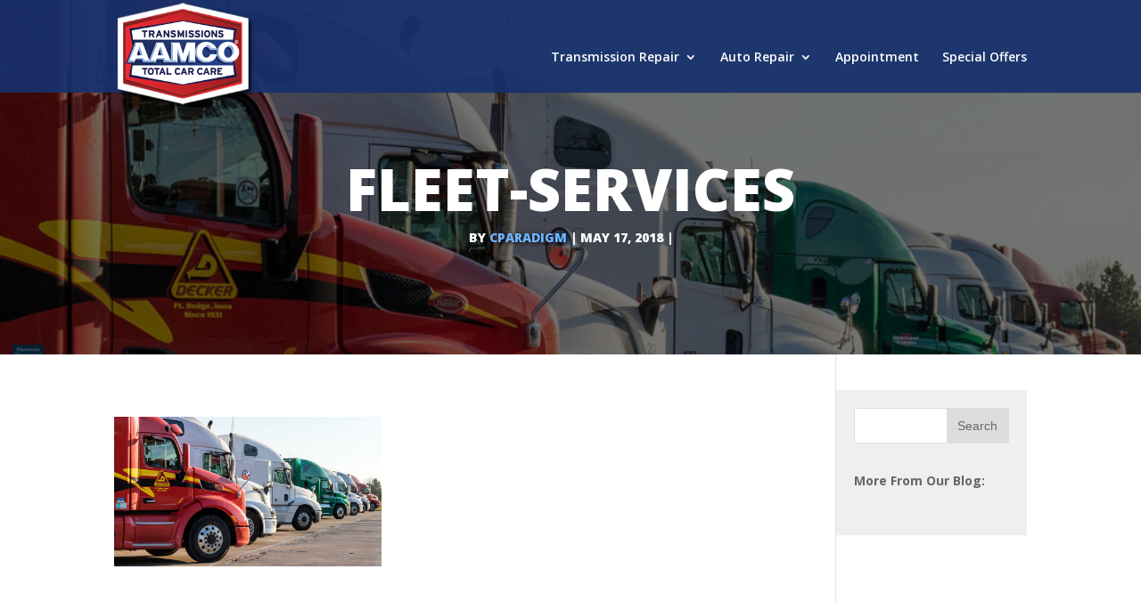

--- FILE ---
content_type: text/html; charset=UTF-8
request_url: https://www.aamcocheyenne.com/fleet-services/
body_size: 10734
content:
<!DOCTYPE html>
<html dir="ltr" lang="en-US"
	prefix="og: https://ogp.me/ns#" >
<head>
	<meta charset="UTF-8" />
<meta http-equiv="X-UA-Compatible" content="IE=edge">
	<link rel="pingback" href="https://www.aamcocheyenne.com/xmlrpc.php" />

	<script type="text/javascript">
		document.documentElement.className = 'js';
	</script>

	<script>var et_site_url='https://www.aamcocheyenne.com';var et_post_id='604';function et_core_page_resource_fallback(a,b){"undefined"===typeof b&&(b=a.sheet.cssRules&&0===a.sheet.cssRules.length);b&&(a.onerror=null,a.onload=null,a.href?a.href=et_site_url+"/?et_core_page_resource="+a.id+et_post_id:a.src&&(a.src=et_site_url+"/?et_core_page_resource="+a.id+et_post_id))}
</script><title>fleet-services | AAMCO Transmissions and Total Car Care - Cheyenne, WY</title>

		<!-- All in One SEO 4.4.3 - aioseo.com -->
		<meta name="robots" content="max-image-preview:large" />
		<link rel="canonical" href="https://www.aamcocheyenne.com/fleet-services/" />
		<meta name="generator" content="All in One SEO (AIOSEO) 4.4.3" />
		<meta property="og:locale" content="en_US" />
		<meta property="og:site_name" content="AAMCO Transmissions and Total Car Care - Cheyenne, WY | Transmission Repair, Auto Repair, Total Car Care" />
		<meta property="og:type" content="article" />
		<meta property="og:title" content="fleet-services | AAMCO Transmissions and Total Car Care - Cheyenne, WY" />
		<meta property="og:url" content="https://www.aamcocheyenne.com/fleet-services/" />
		<meta property="article:published_time" content="2018-05-17T16:14:21+00:00" />
		<meta property="article:modified_time" content="2018-05-17T18:42:30+00:00" />
		<meta name="twitter:card" content="summary_large_image" />
		<meta name="twitter:title" content="fleet-services | AAMCO Transmissions and Total Car Care - Cheyenne, WY" />
		<script type="application/ld+json" class="aioseo-schema">
			{"@context":"https:\/\/schema.org","@graph":[{"@type":"BreadcrumbList","@id":"https:\/\/www.aamcocheyenne.com\/fleet-services\/#breadcrumblist","itemListElement":[{"@type":"ListItem","@id":"https:\/\/www.aamcocheyenne.com\/#listItem","position":1,"item":{"@type":"WebPage","@id":"https:\/\/www.aamcocheyenne.com\/","name":"Home","description":"At AAMCO Transmissions and Total Car Care of Cheyenne, WY, our professional, highly-trained technicians can perform quality auto repairs on your vehicle using the latest technologies. Our Transmission Repair And Rebuild Experts will make sure your car is up and running efficiently.","url":"https:\/\/www.aamcocheyenne.com\/"},"nextItem":"https:\/\/www.aamcocheyenne.com\/fleet-services\/#listItem"},{"@type":"ListItem","@id":"https:\/\/www.aamcocheyenne.com\/fleet-services\/#listItem","position":2,"item":{"@type":"WebPage","@id":"https:\/\/www.aamcocheyenne.com\/fleet-services\/","name":"fleet-services","url":"https:\/\/www.aamcocheyenne.com\/fleet-services\/"},"previousItem":"https:\/\/www.aamcocheyenne.com\/#listItem"}]},{"@type":"ItemPage","@id":"https:\/\/www.aamcocheyenne.com\/fleet-services\/#itempage","url":"https:\/\/www.aamcocheyenne.com\/fleet-services\/","name":"fleet-services | AAMCO Transmissions and Total Car Care - Cheyenne, WY","inLanguage":"en-US","isPartOf":{"@id":"https:\/\/www.aamcocheyenne.com\/#website"},"breadcrumb":{"@id":"https:\/\/www.aamcocheyenne.com\/fleet-services\/#breadcrumblist"},"author":{"@id":"https:\/\/www.aamcocheyenne.com\/author\/cparadigm\/#author"},"creator":{"@id":"https:\/\/www.aamcocheyenne.com\/author\/cparadigm\/#author"},"datePublished":"2018-05-17T16:14:21-04:00","dateModified":"2018-05-17T18:42:30-04:00"},{"@type":"Organization","@id":"https:\/\/www.aamcocheyenne.com\/#organization","name":"AAMCO Transmissions and Total Car Care - Cheyenne, WY","url":"https:\/\/www.aamcocheyenne.com\/"},{"@type":"Person","@id":"https:\/\/www.aamcocheyenne.com\/author\/cparadigm\/#author","url":"https:\/\/www.aamcocheyenne.com\/author\/cparadigm\/","name":"cparadigm","image":{"@type":"ImageObject","@id":"https:\/\/www.aamcocheyenne.com\/fleet-services\/#authorImage","url":"https:\/\/secure.gravatar.com\/avatar\/b62d30694b093059a3cdc41ab9aa282e?s=96&d=mm&r=g","width":96,"height":96,"caption":"cparadigm"}},{"@type":"WebSite","@id":"https:\/\/www.aamcocheyenne.com\/#website","url":"https:\/\/www.aamcocheyenne.com\/","name":"AAMCO Transmissions and Total Car Care - Cheyenne, WY","description":"Transmission Repair, Auto Repair, Total Car Care","inLanguage":"en-US","publisher":{"@id":"https:\/\/www.aamcocheyenne.com\/#organization"}}]}
		</script>
		<!-- All in One SEO -->

<link rel='dns-prefetch' href='//fonts.googleapis.com' />
<link rel="alternate" type="application/rss+xml" title="AAMCO Transmissions and Total Car Care - Cheyenne, WY &raquo; Feed" href="https://www.aamcocheyenne.com/feed/" />
<link rel="alternate" type="application/rss+xml" title="AAMCO Transmissions and Total Car Care - Cheyenne, WY &raquo; Comments Feed" href="https://www.aamcocheyenne.com/comments/feed/" />
<meta content="Aamco Single Site / Customer paradigm v.1.0" name="generator"/><!-- <link rel='stylesheet' id='wp-block-library-css' href='https://www.aamcocheyenne.com/wp-includes/css/dist/block-library/style.min.css?ver=6.3' type='text/css' media='all' /> -->
<link rel="stylesheet" type="text/css" href="//www.aamcocheyenne.com/wp-content/cache/wpfc-minified/2za9shga/9xovx.css" media="all"/>
<style id='classic-theme-styles-inline-css' type='text/css'>
/*! This file is auto-generated */
.wp-block-button__link{color:#fff;background-color:#32373c;border-radius:9999px;box-shadow:none;text-decoration:none;padding:calc(.667em + 2px) calc(1.333em + 2px);font-size:1.125em}.wp-block-file__button{background:#32373c;color:#fff;text-decoration:none}
</style>
<style id='global-styles-inline-css' type='text/css'>
body{--wp--preset--color--black: #000000;--wp--preset--color--cyan-bluish-gray: #abb8c3;--wp--preset--color--white: #ffffff;--wp--preset--color--pale-pink: #f78da7;--wp--preset--color--vivid-red: #cf2e2e;--wp--preset--color--luminous-vivid-orange: #ff6900;--wp--preset--color--luminous-vivid-amber: #fcb900;--wp--preset--color--light-green-cyan: #7bdcb5;--wp--preset--color--vivid-green-cyan: #00d084;--wp--preset--color--pale-cyan-blue: #8ed1fc;--wp--preset--color--vivid-cyan-blue: #0693e3;--wp--preset--color--vivid-purple: #9b51e0;--wp--preset--gradient--vivid-cyan-blue-to-vivid-purple: linear-gradient(135deg,rgba(6,147,227,1) 0%,rgb(155,81,224) 100%);--wp--preset--gradient--light-green-cyan-to-vivid-green-cyan: linear-gradient(135deg,rgb(122,220,180) 0%,rgb(0,208,130) 100%);--wp--preset--gradient--luminous-vivid-amber-to-luminous-vivid-orange: linear-gradient(135deg,rgba(252,185,0,1) 0%,rgba(255,105,0,1) 100%);--wp--preset--gradient--luminous-vivid-orange-to-vivid-red: linear-gradient(135deg,rgba(255,105,0,1) 0%,rgb(207,46,46) 100%);--wp--preset--gradient--very-light-gray-to-cyan-bluish-gray: linear-gradient(135deg,rgb(238,238,238) 0%,rgb(169,184,195) 100%);--wp--preset--gradient--cool-to-warm-spectrum: linear-gradient(135deg,rgb(74,234,220) 0%,rgb(151,120,209) 20%,rgb(207,42,186) 40%,rgb(238,44,130) 60%,rgb(251,105,98) 80%,rgb(254,248,76) 100%);--wp--preset--gradient--blush-light-purple: linear-gradient(135deg,rgb(255,206,236) 0%,rgb(152,150,240) 100%);--wp--preset--gradient--blush-bordeaux: linear-gradient(135deg,rgb(254,205,165) 0%,rgb(254,45,45) 50%,rgb(107,0,62) 100%);--wp--preset--gradient--luminous-dusk: linear-gradient(135deg,rgb(255,203,112) 0%,rgb(199,81,192) 50%,rgb(65,88,208) 100%);--wp--preset--gradient--pale-ocean: linear-gradient(135deg,rgb(255,245,203) 0%,rgb(182,227,212) 50%,rgb(51,167,181) 100%);--wp--preset--gradient--electric-grass: linear-gradient(135deg,rgb(202,248,128) 0%,rgb(113,206,126) 100%);--wp--preset--gradient--midnight: linear-gradient(135deg,rgb(2,3,129) 0%,rgb(40,116,252) 100%);--wp--preset--font-size--small: 13px;--wp--preset--font-size--medium: 20px;--wp--preset--font-size--large: 36px;--wp--preset--font-size--x-large: 42px;--wp--preset--spacing--20: 0.44rem;--wp--preset--spacing--30: 0.67rem;--wp--preset--spacing--40: 1rem;--wp--preset--spacing--50: 1.5rem;--wp--preset--spacing--60: 2.25rem;--wp--preset--spacing--70: 3.38rem;--wp--preset--spacing--80: 5.06rem;--wp--preset--shadow--natural: 6px 6px 9px rgba(0, 0, 0, 0.2);--wp--preset--shadow--deep: 12px 12px 50px rgba(0, 0, 0, 0.4);--wp--preset--shadow--sharp: 6px 6px 0px rgba(0, 0, 0, 0.2);--wp--preset--shadow--outlined: 6px 6px 0px -3px rgba(255, 255, 255, 1), 6px 6px rgba(0, 0, 0, 1);--wp--preset--shadow--crisp: 6px 6px 0px rgba(0, 0, 0, 1);}:where(.is-layout-flex){gap: 0.5em;}:where(.is-layout-grid){gap: 0.5em;}body .is-layout-flow > .alignleft{float: left;margin-inline-start: 0;margin-inline-end: 2em;}body .is-layout-flow > .alignright{float: right;margin-inline-start: 2em;margin-inline-end: 0;}body .is-layout-flow > .aligncenter{margin-left: auto !important;margin-right: auto !important;}body .is-layout-constrained > .alignleft{float: left;margin-inline-start: 0;margin-inline-end: 2em;}body .is-layout-constrained > .alignright{float: right;margin-inline-start: 2em;margin-inline-end: 0;}body .is-layout-constrained > .aligncenter{margin-left: auto !important;margin-right: auto !important;}body .is-layout-constrained > :where(:not(.alignleft):not(.alignright):not(.alignfull)){max-width: var(--wp--style--global--content-size);margin-left: auto !important;margin-right: auto !important;}body .is-layout-constrained > .alignwide{max-width: var(--wp--style--global--wide-size);}body .is-layout-flex{display: flex;}body .is-layout-flex{flex-wrap: wrap;align-items: center;}body .is-layout-flex > *{margin: 0;}body .is-layout-grid{display: grid;}body .is-layout-grid > *{margin: 0;}:where(.wp-block-columns.is-layout-flex){gap: 2em;}:where(.wp-block-columns.is-layout-grid){gap: 2em;}:where(.wp-block-post-template.is-layout-flex){gap: 1.25em;}:where(.wp-block-post-template.is-layout-grid){gap: 1.25em;}.has-black-color{color: var(--wp--preset--color--black) !important;}.has-cyan-bluish-gray-color{color: var(--wp--preset--color--cyan-bluish-gray) !important;}.has-white-color{color: var(--wp--preset--color--white) !important;}.has-pale-pink-color{color: var(--wp--preset--color--pale-pink) !important;}.has-vivid-red-color{color: var(--wp--preset--color--vivid-red) !important;}.has-luminous-vivid-orange-color{color: var(--wp--preset--color--luminous-vivid-orange) !important;}.has-luminous-vivid-amber-color{color: var(--wp--preset--color--luminous-vivid-amber) !important;}.has-light-green-cyan-color{color: var(--wp--preset--color--light-green-cyan) !important;}.has-vivid-green-cyan-color{color: var(--wp--preset--color--vivid-green-cyan) !important;}.has-pale-cyan-blue-color{color: var(--wp--preset--color--pale-cyan-blue) !important;}.has-vivid-cyan-blue-color{color: var(--wp--preset--color--vivid-cyan-blue) !important;}.has-vivid-purple-color{color: var(--wp--preset--color--vivid-purple) !important;}.has-black-background-color{background-color: var(--wp--preset--color--black) !important;}.has-cyan-bluish-gray-background-color{background-color: var(--wp--preset--color--cyan-bluish-gray) !important;}.has-white-background-color{background-color: var(--wp--preset--color--white) !important;}.has-pale-pink-background-color{background-color: var(--wp--preset--color--pale-pink) !important;}.has-vivid-red-background-color{background-color: var(--wp--preset--color--vivid-red) !important;}.has-luminous-vivid-orange-background-color{background-color: var(--wp--preset--color--luminous-vivid-orange) !important;}.has-luminous-vivid-amber-background-color{background-color: var(--wp--preset--color--luminous-vivid-amber) !important;}.has-light-green-cyan-background-color{background-color: var(--wp--preset--color--light-green-cyan) !important;}.has-vivid-green-cyan-background-color{background-color: var(--wp--preset--color--vivid-green-cyan) !important;}.has-pale-cyan-blue-background-color{background-color: var(--wp--preset--color--pale-cyan-blue) !important;}.has-vivid-cyan-blue-background-color{background-color: var(--wp--preset--color--vivid-cyan-blue) !important;}.has-vivid-purple-background-color{background-color: var(--wp--preset--color--vivid-purple) !important;}.has-black-border-color{border-color: var(--wp--preset--color--black) !important;}.has-cyan-bluish-gray-border-color{border-color: var(--wp--preset--color--cyan-bluish-gray) !important;}.has-white-border-color{border-color: var(--wp--preset--color--white) !important;}.has-pale-pink-border-color{border-color: var(--wp--preset--color--pale-pink) !important;}.has-vivid-red-border-color{border-color: var(--wp--preset--color--vivid-red) !important;}.has-luminous-vivid-orange-border-color{border-color: var(--wp--preset--color--luminous-vivid-orange) !important;}.has-luminous-vivid-amber-border-color{border-color: var(--wp--preset--color--luminous-vivid-amber) !important;}.has-light-green-cyan-border-color{border-color: var(--wp--preset--color--light-green-cyan) !important;}.has-vivid-green-cyan-border-color{border-color: var(--wp--preset--color--vivid-green-cyan) !important;}.has-pale-cyan-blue-border-color{border-color: var(--wp--preset--color--pale-cyan-blue) !important;}.has-vivid-cyan-blue-border-color{border-color: var(--wp--preset--color--vivid-cyan-blue) !important;}.has-vivid-purple-border-color{border-color: var(--wp--preset--color--vivid-purple) !important;}.has-vivid-cyan-blue-to-vivid-purple-gradient-background{background: var(--wp--preset--gradient--vivid-cyan-blue-to-vivid-purple) !important;}.has-light-green-cyan-to-vivid-green-cyan-gradient-background{background: var(--wp--preset--gradient--light-green-cyan-to-vivid-green-cyan) !important;}.has-luminous-vivid-amber-to-luminous-vivid-orange-gradient-background{background: var(--wp--preset--gradient--luminous-vivid-amber-to-luminous-vivid-orange) !important;}.has-luminous-vivid-orange-to-vivid-red-gradient-background{background: var(--wp--preset--gradient--luminous-vivid-orange-to-vivid-red) !important;}.has-very-light-gray-to-cyan-bluish-gray-gradient-background{background: var(--wp--preset--gradient--very-light-gray-to-cyan-bluish-gray) !important;}.has-cool-to-warm-spectrum-gradient-background{background: var(--wp--preset--gradient--cool-to-warm-spectrum) !important;}.has-blush-light-purple-gradient-background{background: var(--wp--preset--gradient--blush-light-purple) !important;}.has-blush-bordeaux-gradient-background{background: var(--wp--preset--gradient--blush-bordeaux) !important;}.has-luminous-dusk-gradient-background{background: var(--wp--preset--gradient--luminous-dusk) !important;}.has-pale-ocean-gradient-background{background: var(--wp--preset--gradient--pale-ocean) !important;}.has-electric-grass-gradient-background{background: var(--wp--preset--gradient--electric-grass) !important;}.has-midnight-gradient-background{background: var(--wp--preset--gradient--midnight) !important;}.has-small-font-size{font-size: var(--wp--preset--font-size--small) !important;}.has-medium-font-size{font-size: var(--wp--preset--font-size--medium) !important;}.has-large-font-size{font-size: var(--wp--preset--font-size--large) !important;}.has-x-large-font-size{font-size: var(--wp--preset--font-size--x-large) !important;}
.wp-block-navigation a:where(:not(.wp-element-button)){color: inherit;}
:where(.wp-block-post-template.is-layout-flex){gap: 1.25em;}:where(.wp-block-post-template.is-layout-grid){gap: 1.25em;}
:where(.wp-block-columns.is-layout-flex){gap: 2em;}:where(.wp-block-columns.is-layout-grid){gap: 2em;}
.wp-block-pullquote{font-size: 1.5em;line-height: 1.6;}
</style>
<!-- <link rel='stylesheet' id='wpsl-styles-css' href='https://www.aamcocheyenne.com/wp-content/plugins/wp-store-locator/css/styles.min.css?ver=2.2.251' type='text/css' media='all' /> -->
<!-- <link rel='stylesheet' id='bookly-ladda.min.css-css' href='https://www.aamcocheyenne.com/wp-content/plugins/bookly-responsive-appointment-booking-tool/frontend/resources/css/ladda.min.css?ver=24.8' type='text/css' media='all' /> -->
<!-- <link rel='stylesheet' id='bookly-tailwind.css-css' href='https://www.aamcocheyenne.com/wp-content/plugins/bookly-responsive-appointment-booking-tool/backend/resources/tailwind/tailwind.css?ver=24.8' type='text/css' media='all' /> -->
<!-- <link rel='stylesheet' id='bookly-modern-booking-form-calendar.css-css' href='https://www.aamcocheyenne.com/wp-content/plugins/bookly-responsive-appointment-booking-tool/frontend/resources/css/modern-booking-form-calendar.css?ver=24.8' type='text/css' media='all' /> -->
<!-- <link rel='stylesheet' id='bookly-bootstrap-icons.min.css-css' href='https://www.aamcocheyenne.com/wp-content/plugins/bookly-responsive-appointment-booking-tool/frontend/resources/css/bootstrap-icons.min.css?ver=24.8' type='text/css' media='all' /> -->
<!-- <link rel='stylesheet' id='bookly-intlTelInput.css-css' href='https://www.aamcocheyenne.com/wp-content/plugins/bookly-responsive-appointment-booking-tool/frontend/resources/css/intlTelInput.css?ver=24.8' type='text/css' media='all' /> -->
<!-- <link rel='stylesheet' id='bookly-bookly-main.css-css' href='https://www.aamcocheyenne.com/wp-content/plugins/bookly-responsive-appointment-booking-tool/frontend/resources/css/bookly-main.css?ver=24.8' type='text/css' media='all' /> -->
<!-- <link rel='stylesheet' id='parent-style-css' href='https://www.aamcocheyenne.com/wp-content/themes/Divi/style.css?ver=6.3' type='text/css' media='all' /> -->
<link rel="stylesheet" type="text/css" href="//www.aamcocheyenne.com/wp-content/cache/wpfc-minified/jqxa1mnk/9xovx.css" media="all"/>
<link rel='stylesheet' id='divi-fonts-css' href='https://fonts.googleapis.com/css?family=Open+Sans:300italic,400italic,600italic,700italic,800italic,400,300,600,700,800&#038;subset=latin,latin-ext' type='text/css' media='all' />
<!-- <link rel='stylesheet' id='divi-style-css' href='https://www.aamcocheyenne.com/wp-content/themes/Divi-child/style.css?ver=3.3.1' type='text/css' media='all' /> -->
<link rel="stylesheet" type="text/css" href="//www.aamcocheyenne.com/wp-content/cache/wpfc-minified/8mlqe2w8/9xovx.css" media="all"/>
<link rel='stylesheet' id='et-builder-googlefonts-cached-css' href='https://fonts.googleapis.com/css?family=Asap+Condensed%3Aregular%2Citalic%2C500%2C500italic%2C600%2C600italic%2C700%2C700italic%7COpen+Sans%3A300%2C300italic%2Cregular%2Citalic%2C600%2C600italic%2C700%2C700italic%2C800%2C800italic&#038;ver=6.3#038;subset=latin,latin-ext' type='text/css' media='all' />
<!-- <link rel='stylesheet' id='wpforms-choicesjs-css' href='https://www.aamcocheyenne.com/wp-content/plugins/wpforms-lite/assets/css/integrations/divi/choices.min.css?ver=10.2.0' type='text/css' media='all' /> -->
<!-- <link rel='stylesheet' id='dashicons-css' href='https://www.aamcocheyenne.com/wp-includes/css/dashicons.min.css?ver=6.3' type='text/css' media='all' /> -->
<script src='//www.aamcocheyenne.com/wp-content/cache/wpfc-minified/f18xij89/9xovx.js' type="text/javascript"></script>
<!-- <script type='text/javascript' src='https://www.aamcocheyenne.com/wp-includes/js/jquery/jquery.min.js?ver=3.7.0' id='jquery-core-js'></script> -->
<!-- <script type='text/javascript' src='https://www.aamcocheyenne.com/wp-includes/js/jquery/jquery-migrate.min.js?ver=3.4.1' id='jquery-migrate-js'></script> -->
<!-- <script type='text/javascript' src='https://www.aamcocheyenne.com/wp-content/plugins/bookly-responsive-appointment-booking-tool/frontend/resources/js/spin.min.js?ver=24.8' id='bookly-spin.min.js-js'></script> -->
<script type='text/javascript' id='bookly-globals-js-extra'>
/* <![CDATA[ */
var BooklyL10nGlobal = {"csrf_token":"9e1cada4e8","ajax_url_backend":"https:\/\/www.aamcocheyenne.com\/wp-admin\/admin-ajax.php","ajax_url_frontend":"https:\/\/www.aamcocheyenne.com\/wp-admin\/admin-ajax.php","mjsTimeFormat":"h:mm a","datePicker":{"format":"MMMM D, YYYY","monthNames":["January","February","March","April","May","June","July","August","September","October","November","December"],"daysOfWeek":["Sun","Mon","Tue","Wed","Thu","Fri","Sat"],"firstDay":1,"monthNamesShort":["Jan","Feb","Mar","Apr","May","Jun","Jul","Aug","Sep","Oct","Nov","Dec"],"dayNames":["Sunday","Monday","Tuesday","Wednesday","Thursday","Friday","Saturday"],"dayNamesShort":["Sun","Mon","Tue","Wed","Thu","Fri","Sat"],"meridiem":{"am":"am","pm":"pm","AM":"AM","PM":"PM"}},"dateRange":{"format":"MMMM D, YYYY","applyLabel":"Apply","cancelLabel":"Cancel","fromLabel":"From","toLabel":"To","customRangeLabel":"Custom range","tomorrow":"Tomorrow","today":"Today","anyTime":"Any time","yesterday":"Yesterday","last_7":"Last 7 days","last_30":"Last 30 days","next_7":"Next 7 days","next_30":"Next 30 days","thisMonth":"This month","nextMonth":"Next month","lastMonth":"Last month","firstDay":1},"l10n":{"apply":"Apply","cancel":"Cancel","areYouSure":"Are you sure?"},"addons":[],"cloud_products":"","data":{}};
/* ]]> */
</script>
<script src='//www.aamcocheyenne.com/wp-content/cache/wpfc-minified/m7ppa232/9xovx.js' type="text/javascript"></script>
<!-- <script type='text/javascript' src='https://www.aamcocheyenne.com/wp-content/plugins/bookly-responsive-appointment-booking-tool/frontend/resources/js/ladda.min.js?ver=24.8' id='bookly-ladda.min.js-js'></script> -->
<!-- <script type='text/javascript' src='https://www.aamcocheyenne.com/wp-content/plugins/bookly-responsive-appointment-booking-tool/backend/resources/js/moment.min.js?ver=24.8' id='bookly-moment.min.js-js'></script> -->
<!-- <script type='text/javascript' src='https://www.aamcocheyenne.com/wp-content/plugins/bookly-responsive-appointment-booking-tool/frontend/resources/js/hammer.min.js?ver=24.8' id='bookly-hammer.min.js-js'></script> -->
<!-- <script type='text/javascript' src='https://www.aamcocheyenne.com/wp-content/plugins/bookly-responsive-appointment-booking-tool/frontend/resources/js/jquery.hammer.min.js?ver=24.8' id='bookly-jquery.hammer.min.js-js'></script> -->
<!-- <script type='text/javascript' src='https://www.aamcocheyenne.com/wp-content/plugins/bookly-responsive-appointment-booking-tool/frontend/resources/js/qrcode.js?ver=24.8' id='bookly-qrcode.js-js'></script> -->
<script type='text/javascript' id='bookly-bookly.min.js-js-extra'>
/* <![CDATA[ */
var BooklyL10n = {"ajaxurl":"https:\/\/www.aamcocheyenne.com\/wp-admin\/admin-ajax.php","csrf_token":"9e1cada4e8","months":["January","February","March","April","May","June","July","August","September","October","November","December"],"days":["Sunday","Monday","Tuesday","Wednesday","Thursday","Friday","Saturday"],"daysShort":["Sun","Mon","Tue","Wed","Thu","Fri","Sat"],"monthsShort":["Jan","Feb","Mar","Apr","May","Jun","Jul","Aug","Sep","Oct","Nov","Dec"],"show_more":"Show more","sessionHasExpired":"Your session has expired. Please press \"Ok\" to refresh the page"};
/* ]]> */
</script>
<script src='//www.aamcocheyenne.com/wp-content/cache/wpfc-minified/2fvumhlc/9xovx.js' type="text/javascript"></script>
<!-- <script type='text/javascript' src='https://www.aamcocheyenne.com/wp-content/plugins/bookly-responsive-appointment-booking-tool/frontend/resources/js/bookly.min.js?ver=24.8' id='bookly-bookly.min.js-js'></script> -->
<!-- <script type='text/javascript' src='https://www.aamcocheyenne.com/wp-content/plugins/bookly-responsive-appointment-booking-tool/frontend/resources/js/intlTelInput.min.js?ver=24.8' id='bookly-intlTelInput.min.js-js'></script> -->
<link rel="https://api.w.org/" href="https://www.aamcocheyenne.com/wp-json/" /><link rel="alternate" type="application/json" href="https://www.aamcocheyenne.com/wp-json/wp/v2/media/604" /><link rel="EditURI" type="application/rsd+xml" title="RSD" href="https://www.aamcocheyenne.com/xmlrpc.php?rsd" />
<meta name="generator" content="WordPress 6.3" />
<link rel='shortlink' href='https://www.aamcocheyenne.com/?p=604' />
<link rel="alternate" type="application/json+oembed" href="https://www.aamcocheyenne.com/wp-json/oembed/1.0/embed?url=https%3A%2F%2Fwww.aamcocheyenne.com%2Ffleet-services%2F" />
<link rel="alternate" type="text/xml+oembed" href="https://www.aamcocheyenne.com/wp-json/oembed/1.0/embed?url=https%3A%2F%2Fwww.aamcocheyenne.com%2Ffleet-services%2F&#038;format=xml" />
<!-- Google Tag Manager -->

<script>(function(w,d,s,l,i){w[l]=w[l]||[];w[l].push({'gtm.start':
new Date().getTime(),event:'gtm.js'});var f=d.getElementsByTagName(s)[0],
j=d.createElement(s),dl=l!='dataLayer'?'&l='+l:'';j.async=true;j.src=
'https://www.googletagmanager.com/gtm.js?id='+i+dl;f.parentNode.insertBefore(j,f);
})(window,document,'script','dataLayer','GTM-5XML7NV');</script>

<!-- End Google Tag Manager -->
<script>
jQuery(document).ready(function() {
    jQuery("a[href='#schedule-appointment']").attr("href", "#").addClass("gotoappointment");
    jQuery("body").on("click", ".gotoappointment", function(e) {
        e.preventDefault();
        if (jQuery("#appointment-form").length) {
            document.getElementById("appointment-form").scrollIntoView();
        } else {
            document.getElementById("schedule-appointment").scrollIntoView();
        }
    });
})
</script>
<!-- Google tag (gtag.js) Ads -->

<script async src="https://www.googletagmanager.com/gtag/js?id=AW-11309509088"></script>

<script>
window.dataLayer = window.dataLayer || [];
function gtag(){dataLayer.push(arguments);}
gtag('js', new Date());

gtag('config', 'AW-11309509088');
</script>

<meta name="viewport" content="width=device-width, initial-scale=1.0, maximum-scale=1.0, user-scalable=0" /><link rel="shortcut icon" href="https://www.aamcocheyenne.com/wp-content/uploads/2021/03/logo-favicon-aamco.png" /><script type="application/ld+json">{
    "@context": "http://schema.org",
    "@type": "BreadcrumbList",
    "itemListElement": [
        {
            "@type": "ListItem",
            "position": 1,
            "item": {
                "@id": "https://www.aamcocheyenne.com",
                "name": "Home"
            }
        },
        {
            "@type": "ListItem",
            "position": 2,
            "item": {
                "@id": "https://www.aamcocheyenne.com/fleet-services/",
                "name": "fleet-services"
            }
        }
    ]
}</script><!-- Google Tag Manager -->
<script>(function(w,d,s,l,i){w[l]=w[l]||[];w[l].push({'gtm.start':
new Date().getTime(),event:'gtm.js'});var f=d.getElementsByTagName(s)[0],
j=d.createElement(s),dl=l!='dataLayer'?'&l='+l:'';j.async=true;j.src=
'https://www.googletagmanager.com/gtm.js?id='+i+dl;f.parentNode.insertBefore(j,f);
})(window,document,'script','dataLayer','GTM-KBMVPPR9');</script>
<!-- End Google Tag Manager --><link rel="icon" href="https://www.aamcocheyenne.com/wp-content/uploads/2021/03/logo-favicon-aamco.png" sizes="32x32" />
<link rel="icon" href="https://www.aamcocheyenne.com/wp-content/uploads/2021/03/logo-favicon-aamco.png" sizes="192x192" />
<link rel="apple-touch-icon" href="https://www.aamcocheyenne.com/wp-content/uploads/2021/03/logo-favicon-aamco.png" />
<meta name="msapplication-TileImage" content="https://www.aamcocheyenne.com/wp-content/uploads/2021/03/logo-favicon-aamco.png" />
<!-- <link rel="stylesheet" id="et-divi-customizer-global-cached-inline-styles" href="https://www.aamcocheyenne.com/wp-content/cache/et/global/et-divi-customizer-global-17681656156664.min.css" onerror="et_core_page_resource_fallback(this, true)" onload="et_core_page_resource_fallback(this)" /> -->
<link rel="stylesheet" type="text/css" href="//www.aamcocheyenne.com/wp-content/cache/wpfc-minified/111ylox6/2rspf.css" media="all"/></head>
<body data-rsssl=1 class="attachment attachment-template-default single single-attachment postid-604 attachmentid-604 attachment-jpeg et_pb_button_helper_class et_fixed_nav et_show_nav et_cover_background et_pb_gutter windows et_pb_gutters3 et_primary_nav_dropdown_animation_fade et_secondary_nav_dropdown_animation_fade et_pb_footer_columns4 et_header_style_left et_right_sidebar et_divi_theme et_minified_js et_minified_css"><!-- Google Tag Manager (noscript) -->

<noscript><iframe src="https://www.googletagmanager.com/ns.html?id=GTM-5XML7NV" height="0" width="0" style="display:none;visibility:hidden"></iframe></noscript>

<!-- End Google Tag Manager (noscript) -->

<div id="covidModal" class="modal">

  <!-- Modal content -->
  <div class="modal-content"> 
    <span class="close">Ãƒâ€”</span>
    <h2>Good News, We Are Open!</h2>
    <p>We are an essential business; you can come visit us! Due to current COVID-19 concerns, many local jurisdictions have put in place a stay-at home order, which allows only essential businesses to be open. What this means for the families we serve and our employees:</p>

<ul style="display: table;text-align: left!important;margin: 0 auto 20px;list-style: disc;">
<li>Auto Repair and Maintenance Shops are considered an essential service.</li>
<li>We are a crucial business for day-to-day survival- short and long term.</li>
<li>We will continue to stay open for your essential vehicle needs.</li>
<li>You can continue to visit us!</li>
</ul>

<p>Please call us to let us know whatÃ¢â‚¬â„¢s going on with your vehicle and we will gladly do everything possible to get you back on the road!Ã¢â‚¬Â¯</p>
	
  </div>

</div>

<style>
.simple-banner .simple-banner-text {font-weight:600;font-size:16px;border-bottom: 2px solid white;padding: 8px;}
#page-container {
padding-top: 0 !important;
position:relative!important;
}
#main-header {
background: #17316deb;
}
.et_fixed_nav #top-header {
    position: relative!important;
}
.et_fixed_nav #top-header {
    position: absolute!important;
    top: 0px!important;
}
header#main-header.et-fixed-header {
    top: 0px!important;
    transition: .4s;
}
header#main-header {
    padding-top: 24px!important;
    margin-top:0px!important;
}

body.admin-bar.et_fixed_nav header#main-header.et-fixed-header {
    top: 32px!important;
    transition: .4s;
}
@media only screen and (max-width: 980px) {
  .et_pb_section.et_pb_section_0.et_section_regular.et_pb_section_first {
    padding-top: 60px!important;
}

header#main-header {
    top: 0!important;
    margin-top:15px!important
}

div#page-container {
    top: 0!important;
}

.et_header_style_left .logo_container {
	width:80%;
}}
/* The Modal (background) */
.modal {
  display: none; /* Hidden by default */
  position: fixed; /* Stay in place */
  z-index: 999999; /* Sit on top */
  left: 0;
  top: 0;
  width: 100%; /* Full width */
  height: 100%; /* Full height */
  overflow: auto; /* Enable scroll if needed */
  background-color: rgb(0,0,0); /* Fallback color */
  background-color: rgba(0,0,0,0.4); /* Black w/ opacity */
}

/* Modal Content/Box */
.modal-content {
  background-color: #fefefe;
  margin: 6% auto; /* 15% from the top and centered */
  padding: 20px;
  border: 1px solid #888;
  max-width:900px;
  width: 90%; /* Could be more or less, depending on screen size */
  text-align:center;
}
.modal-content h2 {
    font-weight: 700;
    text-transform: uppercase;

    font-size:30px;
}
.modal-content h3 {
    font-weight: 700;
    text-transform: uppercase;

}
.modal-content p{
	max-width:700px;
	margin:0 auto;
	display:block;
	
}
.modalButton {
    display: block;
    text-align: center;
    color: white;
    border: 2px solid #29448e;
    background: #29448e;
    margin: 8px auto;
    padding:5px 0px;
    border-radius:6px;
    transition:.3s;
    transition-timing-function:ease-in-out;
    
}
.modalButton:hover {
    color: #29448e;
    border: 2px solid #29448e;
    background: #FFF;
}
/* The Close Button */
.close {
  color: #aaa;
  float: right;
  font-size: 28px;
  font-weight: bold;
}

.close:hover,
.close:focus {
  color: black;
  text-decoration: none;
  cursor: pointer;
}
</style>


	<div id="page-container">

	
	
			<header id="main-header" data-height-onload="66">
			<div class="container clearfix et_menu_container">
							<div class="logo_container">
					<span class="logo_helper"></span>
					<a href="https://www.aamcocheyenne.com/">
						<img src="https://www.aamcocheyenne.com/wp-content/uploads/2023/03/weblogo-cf-1.png" alt="AAMCO Transmissions and Total Car Care - Cheyenne, WY" id="logo" data-height-percentage="54" />
					</a>
				</div>
							<div id="et-top-navigation" data-height="66" data-fixed-height="40">
											<nav id="top-menu-nav">
						<ul id="top-menu" class="nav"><li id="menu-item-168" class="dynamic-link menu-item menu-item-type-post_type menu-item-object-page menu-item-has-children menu-item-168"><a href="https://www.aamcocheyenne.com/transmission-repairs/">Transmission Repair</a>
<ul class="sub-menu">
	<li id="menu-item-1565" class="menu-item menu-item-type-post_type menu-item-object-page menu-item-1565"><a href="https://www.aamcocheyenne.com/transmission-repairs/">General Transmission Services</a></li>
	<li id="menu-item-1564" class="menu-item menu-item-type-post_type menu-item-object-page menu-item-1564"><a href="https://www.aamcocheyenne.com/continuously-variable-transmission-svcs/">CVT Transmission Services</a></li>
	<li id="menu-item-1842" class="menu-item menu-item-type-post_type menu-item-object-page menu-item-1842"><a href="https://www.aamcocheyenne.com/manual-transmission-svcs/">Manual Transmission Services</a></li>
	<li id="menu-item-4269" class="menu-item menu-item-type-post_type menu-item-object-page menu-item-4269"><a href="https://www.aamcocheyenne.com/transmission-fluid-service/">Transmission Fluid Flush</a></li>
</ul>
</li>
<li id="menu-item-153" class="dynamic-link mega-menu menu-item menu-item-type-post_type menu-item-object-page menu-item-has-children menu-item-153"><a href="https://www.aamcocheyenne.com/auto-repairs/">Auto Repair</a>
<ul class="sub-menu">
	<li id="menu-item-154" class="menu-item menu-item-type-post_type menu-item-object-page menu-item-154"><a href="https://www.aamcocheyenne.com/auto-repairs/battery-repairs/">Battery</a></li>
	<li id="menu-item-155" class="menu-item menu-item-type-post_type menu-item-object-page menu-item-155"><a href="https://www.aamcocheyenne.com/auto-repairs/belts-and-hose-repairs/">Belts and Hoses</a></li>
	<li id="menu-item-156" class="menu-item menu-item-type-post_type menu-item-object-page menu-item-156"><a href="https://www.aamcocheyenne.com/auto-repairs/brake-repairs/">Brakes</a></li>
	<li id="menu-item-157" class="menu-item menu-item-type-post_type menu-item-object-page menu-item-157"><a href="https://www.aamcocheyenne.com/auto-repairs/check-engine-lights/">Check Engine Light</a></li>
	<li id="menu-item-158" class="menu-item menu-item-type-post_type menu-item-object-page menu-item-158"><a href="https://www.aamcocheyenne.com/auto-repairs/clutch-services/">Clutch Service</a></li>
	<li id="menu-item-4146" class="menu-item menu-item-type-post_type menu-item-object-page menu-item-4146"><a href="https://www.aamcocheyenne.com/auto-repairs/diesel-repair/">Diesel Repair</a></li>
	<li id="menu-item-4147" class="menu-item menu-item-type-post_type menu-item-object-page menu-item-4147"><a href="https://www.aamcocheyenne.com/auto-repairs/engine-repair-shop/">Engine Repair</a></li>
	<li id="menu-item-162" class="menu-item menu-item-type-post_type menu-item-object-page menu-item-162"><a href="https://www.aamcocheyenne.com/auto-repairs/engine-tuneups/">Engine Tune-Up</a></li>
	<li id="menu-item-163" class="menu-item menu-item-type-post_type menu-item-object-page menu-item-163"><a href="https://www.aamcocheyenne.com/auto-repairs/exhaust-system-repairs/">Exhaust Systems</a></li>
	<li id="menu-item-164" class="menu-item menu-item-type-post_type menu-item-object-page menu-item-164"><a href="https://www.aamcocheyenne.com/auto-repairs/fleet-services/">Fleet Services</a></li>
	<li id="menu-item-3350" class="menu-item menu-item-type-post_type menu-item-object-page menu-item-3350"><a href="https://www.aamcocheyenne.com/auto-repairs/oil-changes/">Oil Change</a></li>
	<li id="menu-item-4145" class="menu-item menu-item-type-post_type menu-item-object-page menu-item-has-children menu-item-4145"><a href="https://www.aamcocheyenne.com/auto-repairs/radiator-repair/">Radiator Repair</a>
	<ul class="sub-menu">
		<li id="menu-item-159" class="menu-item menu-item-type-post_type menu-item-object-page menu-item-159"><a href="https://www.aamcocheyenne.com/auto-repairs/cooling-and-heating-repairs/">Cooling and Heating</a></li>
	</ul>
</li>
	<li id="menu-item-1895" class="menu-item menu-item-type-post_type menu-item-object-page menu-item-1895"><a href="https://www.aamcocheyenne.com/transfer-case-differential/">Transfer Case &#038; Differential</a></li>
	<li id="menu-item-1816" class="menu-item menu-item-type-post_type menu-item-object-page menu-item-1816"><a href="https://www.aamcocheyenne.com/vehicle-courtesy-check/">Vehicle Courtesy Check</a></li>
	<li id="menu-item-4290" class="menu-item menu-item-type-post_type menu-item-object-page menu-item-4290"><a href="https://www.aamcocheyenne.com/auto-repairs/catalytic-converter-repair/">Catalytic Converter Repair &#038; Replacement Service</a></li>
	<li id="menu-item-4299" class="menu-item menu-item-type-post_type menu-item-object-page menu-item-4299"><a href="https://www.aamcocheyenne.com/auto-repairs/electrical-system-service/">Electrical System Service</a></li>
</ul>
</li>
<li id="menu-item-152" class="dynamic-link menu-item menu-item-type-post_type menu-item-object-page menu-item-152"><a href="https://www.aamcocheyenne.com/schedule-appointment/">Appointment</a></li>
<li id="menu-item-3454" class="dynamic-link menu-item menu-item-type-post_type menu-item-object-page menu-item-3454"><a href="https://www.aamcocheyenne.com/aamco-coupons/">Special Offers</a></li>
</ul>						</nav>
					
					
					
					
					<div id="et_mobile_nav_menu">
				<div class="mobile_nav closed">
					<span class="select_page">Select Page</span>
					<span class="mobile_menu_bar mobile_menu_bar_toggle"></span>
				</div>
			</div>				</div> <!-- #et-top-navigation -->
			</div> <!-- .container -->
			<div class="et_search_outer">
				<div class="container et_search_form_container">
					<form role="search" method="get" class="et-search-form" action="https://www.aamcocheyenne.com/">
					<input type="search" class="et-search-field" placeholder="Search &hellip;" value="" name="s" title="Search for:" />					</form>
					<span class="et_close_search_field"></span>
				</div>
			</div>
		</header> <!-- #main-header -->
			<div id="et-main-area">
	
    
    <div class="hero-section" style="background-image: linear-gradient(rgba(0,0,0,0.55),rgba(0,0,0,0.55)), url('https://www.aamcocheyenne.com/wp-content/uploads/2018/05/fleet-services.jpg');">
	     
	    <h1 class="entry-title">fleet-services</h1>
	     
	    <p class="post-meta"> by <span class="author vcard"><a href="https://www.aamcocheyenne.com/author/cparadigm/" title="Posts by cparadigm" rel="author">cparadigm</a></span> | <span class="published">May 17, 2018</span> | </p>	     
    </div>

<div id="main-content">
		<div class="container">
		<div id="content-area" class="clearfix">
			<div id="left-area">
											<article id="post-604" class="et_pb_post post-604 attachment type-attachment status-inherit hentry">
											<div class="et_post_meta_wrapper">

						
												</div> <!-- .et_post_meta_wrapper -->
				
					<div class="entry-content">
					<p class="attachment"><a href='https://www.aamcocheyenne.com/wp-content/uploads/2018/05/fleet-services.jpg'><img fetchpriority="high" width="300" height="168" src="https://www.aamcocheyenne.com/wp-content/uploads/2018/05/fleet-services-300x168.jpg" class="attachment-medium size-medium" alt="" decoding="async" srcset="https://www.aamcocheyenne.com/wp-content/uploads/2018/05/fleet-services-300x168.jpg 300w, https://www.aamcocheyenne.com/wp-content/uploads/2018/05/fleet-services-768x431.jpg 768w, https://www.aamcocheyenne.com/wp-content/uploads/2018/05/fleet-services.jpg 1000w" sizes="(max-width: 300px) 100vw, 300px" /></a></p>
					</div> <!-- .entry-content -->
					<div class="et_post_meta_wrapper">
					
					
										</div> <!-- .et_post_meta_wrapper -->
				</article> <!-- .et_pb_post -->

						</div> <!-- #left-area -->

				<div id="sidebar">
		<div id="search-2" class="et_pb_widget widget_search"><form role="search" method="get" id="searchform" class="searchform" action="https://www.aamcocheyenne.com/">
				<div>
					<label class="screen-reader-text" for="s">Search for:</label>
					<input type="text" value="" name="s" id="s" />
					<input type="submit" id="searchsubmit" value="Search" />
				</div>
			</form></div> <!-- end .et_pb_widget --><div id="text-2" class="et_pb_widget widget_text">			<div class="textwidget"><p><strong>More From Our Blog:</strong></p>
</div>
		</div> <!-- end .et_pb_widget -->	</div> <!-- end #sidebar -->
		</div> <!-- #content-area -->
	</div> <!-- .container -->
	</div> <!-- #main-content -->


			<footer id="main-footer">
				
<div class="container">
	<div id="footer-widgets" class="clearfix">
	<div class="footer-widget"><div id="block-3" class="fwidget et_pb_widget widget_block"><strong>AAMCO Cheyenne, WY</strong><br>
1625 Dell Range Blvd<br>Cheyenne, WY 82009<br><a style="text-decoration:underline;" href="tel:3072484387"><span class="dynamic-number">307-248-4387</span></a><br>
<span><b>Hours:</b><br><span style="margin-left:10px;">Monday-Friday: 7:30 - 5:30</span><br><span </div> <!-- end .fwidget --></div> <!-- end .footer-widget -->	</div> <!-- #footer-widgets -->
</div>	<!-- .container -->

		
				<div id="et-footer-nav">
					<div class="container">
											</div>
				</div> <!-- #et-footer-nav -->

			
				<div id="footer-bottom">
					<div class="container clearfix">
				<ul class="et-social-icons">

	<li class="et-social-icon et-social-facebook">
		<a href="#" class="icon">
			<span>Facebook</span>
		</a>
	</li>
	<li class="et-social-icon et-social-twitter">
		<a href="#" class="icon">
			<span>Twitter</span>
		</a>
	</li>
	<li class="et-social-icon et-social-google-plus">
		<a href="#" class="icon">
			<span>Google</span>
		</a>
	</li>
	<li class="et-social-icon et-social-rss">
		<a href="https://www.aamcocheyenne.com/feed/" class="icon">
			<span>RSS</span>
		</a>
	</li>

</ul><div id="footer-info">Copyright © 2026 AAMCO Cheyenne, WY | Marketing by Customer Paradigm, All rights reserved. 
</div>
					</div>	<!-- .container -->
									</div>
			</footer> <!-- #main-footer -->
		</div> <!-- #et-main-area -->


	</div> <!-- #page-container -->

	<div id="boardman-content_o" class="dynamic-content global-call floating-call">
  <a href="tel:​307-248-4387"><span style="font-weight:400;">Call Us 24/7</span><br><span class="et-pb-icon">î‚</span>​307-248-4387</a>
</div>

<!-- start number replacer -->
<script type="text/javascript"><!--
vs_account_id      = "fwABAWUKGj9hFAAz";
//--></script>
<script type="text/javascript" src="https://rw1.marchex.io/euinc/number-changer.js">
</script>
<!-- end ad widget -->

	<script type="text/javascript">
		var et_animation_data = [];
	</script>
	<!-- Google Tag Manager (noscript) -->
<noscript><iframe src="https://www.googletagmanager.com/ns.html?id=GTM-KBMVPPR9"
height="0" width="0" style="display:none;visibility:hidden"></iframe></noscript>
<!-- End Google Tag Manager (noscript) --><script type='text/javascript' id='divi-custom-script-js-extra'>
/* <![CDATA[ */
var DIVI = {"item_count":"%d Item","items_count":"%d Items"};
var et_shortcodes_strings = {"previous":"Previous","next":"Next"};
var et_pb_custom = {"ajaxurl":"https:\/\/www.aamcocheyenne.com\/wp-admin\/admin-ajax.php","images_uri":"https:\/\/www.aamcocheyenne.com\/wp-content\/themes\/Divi\/images","builder_images_uri":"https:\/\/www.aamcocheyenne.com\/wp-content\/themes\/Divi\/includes\/builder\/images","et_frontend_nonce":"e3e48cc308","subscription_failed":"Please, check the fields below to make sure you entered the correct information.","et_ab_log_nonce":"6b7ddf5677","fill_message":"Please, fill in the following fields:","contact_error_message":"Please, fix the following errors:","invalid":"Invalid email","captcha":"Captcha","prev":"Prev","previous":"Previous","next":"Next","wrong_captcha":"You entered the wrong number in captcha.","is_builder_plugin_used":"","ignore_waypoints":"no","is_divi_theme_used":"1","widget_search_selector":".widget_search","is_ab_testing_active":"","page_id":"604","unique_test_id":"","ab_bounce_rate":"5","is_cache_plugin_active":"yes","is_shortcode_tracking":""};
var et_pb_box_shadow_elements = [];
/* ]]> */
</script>
<script type='text/javascript' src='https://www.aamcocheyenne.com/wp-content/themes/Divi/js/custom.min.js?ver=3.3.1' id='divi-custom-script-js'></script>
<script type='text/javascript' src='https://www.aamcocheyenne.com/wp-content/themes/Divi/core/admin/js/common.js?ver=3.3.1' id='et-core-common-js'></script>
</body>
</html><!-- WP Fastest Cache file was created in 0.145 seconds, on January 12, 2026 @ 11:50 am -->

--- FILE ---
content_type: text/css
request_url: https://www.aamcocheyenne.com/wp-content/cache/wpfc-minified/8mlqe2w8/9xovx.css
body_size: 43
content:
ul.dynamic-breadcrumb li {
display: none;
}

--- FILE ---
content_type: application/x-javascript
request_url: https://www.aamcocheyenne.com/wp-content/cache/wpfc-minified/2fvumhlc/9xovx.js
body_size: 136718
content:
// source --> https://www.aamcocheyenne.com/wp-content/plugins/bookly-responsive-appointment-booking-tool/frontend/resources/js/bookly.min.js?ver=24.8 
const booklyJsVersion="24.8";
/*!*/var bookly=function(e){"use strict";var t="undefined"!=typeof globalThis?globalThis:"undefined"!=typeof window?window:"undefined"!=typeof global?global:"undefined"!=typeof self?self:{};function o(e){return e&&e.__esModule&&Object.prototype.hasOwnProperty.call(e,"default")?e.default:e}var r=function(e){try{return!!e()}catch(e){return!0}},n=!r((function(){var e=function(){}.bind();return"function"!=typeof e||e.hasOwnProperty("prototype")})),i=n,a=Function.prototype,l=a.call,s=i&&a.bind.bind(l,l),c=i?s:function(e){return function(){return l.apply(e,arguments)}},u=c({}.isPrototypeOf),d=function(e){return e&&e.Math===Math&&e},f=d("object"==typeof globalThis&&globalThis)||d("object"==typeof window&&window)||d("object"==typeof self&&self)||d("object"==typeof t&&t)||d("object"==typeof t&&t)||function(){return this}()||Function("return this")(),y=n,p=Function.prototype,h=p.apply,m=p.call,b="object"==typeof Reflect&&Reflect.apply||(y?m.bind(h):function(){return m.apply(h,arguments)}),v=c,k=v({}.toString),g=v("".slice),_=function(e){return g(k(e),8,-1)},w=_,x=c,$=function(e){if("Function"===w(e))return x(e)},j="object"==typeof document&&document.all,S=void 0===j&&void 0!==j?function(e){return"function"==typeof e||e===j}:function(e){return"function"==typeof e},O={},P=!r((function(){return 7!==Object.defineProperty({},1,{get:function(){return 7}})[1]})),E=n,D=Function.prototype.call,T=E?D.bind(D):function(){return D.apply(D,arguments)},C={},A={}.propertyIsEnumerable,M=Object.getOwnPropertyDescriptor,L=M&&!A.call({1:2},1);C.f=L?function(e){var t=M(this,e);return!!t&&t.enumerable}:A;var I,R,z=function(e,t){return{enumerable:!(1&e),configurable:!(2&e),writable:!(4&e),value:t}},F=r,N=_,B=Object,q=c("".split),G=F((function(){return!B("z").propertyIsEnumerable(0)}))?function(e){return"String"===N(e)?q(e,""):B(e)}:B,Y=function(e){return null==e},W=Y,H=TypeError,V=function(e){if(W(e))throw new H("Can't call method on "+e);return e},U=G,Z=V,Q=function(e){return U(Z(e))},J=S,K=function(e){return"object"==typeof e?null!==e:J(e)},X={},ee=X,te=f,oe=S,re=function(e){return oe(e)?e:void 0},ne=function(e,t){return arguments.length<2?re(ee[e])||re(te[e]):ee[e]&&ee[e][t]||te[e]&&te[e][t]},ie="undefined"!=typeof navigator&&String(navigator.userAgent)||"",ae=f,le=ie,se=ae.process,ce=ae.Deno,ue=se&&se.versions||ce&&ce.version,de=ue&&ue.v8;de&&(R=(I=de.split("."))[0]>0&&I[0]<4?1:+(I[0]+I[1])),!R&&le&&(!(I=le.match(/Edge\/(\d+)/))||I[1]>=74)&&(I=le.match(/Chrome\/(\d+)/))&&(R=+I[1]);var fe=R,ye=fe,pe=r,he=f.String,me=!!Object.getOwnPropertySymbols&&!pe((function(){var e=Symbol("symbol detection");return!he(e)||!(Object(e)instanceof Symbol)||!Symbol.sham&&ye&&ye<41})),be=me&&!Symbol.sham&&"symbol"==typeof Symbol.iterator,ve=ne,ke=S,ge=u,_e=Object,we=be?function(e){return"symbol"==typeof e}:function(e){var t=ve("Symbol");return ke(t)&&ge(t.prototype,_e(e))},xe=String,$e=function(e){try{return xe(e)}catch(e){return"Object"}},je=S,Se=$e,Oe=TypeError,Pe=function(e){if(je(e))return e;throw new Oe(Se(e)+" is not a function")},Ee=Pe,De=Y,Te=function(e,t){var o=e[t];return De(o)?void 0:Ee(o)},Ce=T,Ae=S,Me=K,Le=TypeError,Ie={exports:{}},Re=f,ze=Object.defineProperty,Fe=function(e,t){try{ze(Re,e,{value:t,configurable:!0,writable:!0})}catch(o){Re[e]=t}return t},Ne="__core-js_shared__",Be=f[Ne]||Fe(Ne,{}),qe=Be;(Ie.exports=function(e,t){return qe[e]||(qe[e]=void 0!==t?t:{})})("versions",[]).push({version:"3.35.0",mode:"pure",copyright:"© 2014-2023 Denis Pushkarev (zloirock.ru)",license:"https://github.com/zloirock/core-js/blob/v3.35.0/LICENSE",source:"https://github.com/zloirock/core-js"});var Ge=Ie.exports,Ye=V,We=Object,He=function(e){return We(Ye(e))},Ve=He,Ue=c({}.hasOwnProperty),Ze=Object.hasOwn||function(e,t){return Ue(Ve(e),t)},Qe=c,Je=0,Ke=Math.random(),Xe=Qe(1..toString),et=function(e){return"Symbol("+(void 0===e?"":e)+")_"+Xe(++Je+Ke,36)},tt=Ge,ot=Ze,rt=et,nt=me,it=be,at=f.Symbol,lt=tt("wks"),st=it?at.for||at:at&&at.withoutSetter||rt,ct=function(e){return ot(lt,e)||(lt[e]=nt&&ot(at,e)?at[e]:st("Symbol."+e)),lt[e]},ut=T,dt=K,ft=we,yt=Te,pt=function(e,t){var o,r;if("string"===t&&Ae(o=e.toString)&&!Me(r=Ce(o,e)))return r;if(Ae(o=e.valueOf)&&!Me(r=Ce(o,e)))return r;if("string"!==t&&Ae(o=e.toString)&&!Me(r=Ce(o,e)))return r;throw new Le("Can't convert object to primitive value")},ht=TypeError,mt=ct("toPrimitive"),bt=function(e,t){if(!dt(e)||ft(e))return e;var o,r=yt(e,mt);if(r){if(void 0===t&&(t="default"),o=ut(r,e,t),!dt(o)||ft(o))return o;throw new ht("Can't convert object to primitive value")}return void 0===t&&(t="number"),pt(e,t)},vt=we,kt=function(e){var t=bt(e,"string");return vt(t)?t:t+""},gt=K,_t=f.document,wt=gt(_t)&&gt(_t.createElement),xt=function(e){return wt?_t.createElement(e):{}},$t=xt,jt=!P&&!r((function(){return 7!==Object.defineProperty($t("div"),"a",{get:function(){return 7}}).a})),St=P,Ot=T,Pt=C,Et=z,Dt=Q,Tt=kt,Ct=Ze,At=jt,Mt=Object.getOwnPropertyDescriptor;O.f=St?Mt:function(e,t){if(e=Dt(e),t=Tt(t),At)try{return Mt(e,t)}catch(e){}if(Ct(e,t))return Et(!Ot(Pt.f,e,t),e[t])};var Lt=r,It=S,Rt=/#|\.prototype\./,zt=function(e,t){var o=Nt[Ft(e)];return o===qt||o!==Bt&&(It(t)?Lt(t):!!t)},Ft=zt.normalize=function(e){return String(e).replace(Rt,".").toLowerCase()},Nt=zt.data={},Bt=zt.NATIVE="N",qt=zt.POLYFILL="P",Gt=zt,Yt=Pe,Wt=n,Ht=$($.bind),Vt=function(e,t){return Yt(e),void 0===t?e:Wt?Ht(e,t):function(){return e.apply(t,arguments)}},Ut={},Zt=P&&r((function(){return 42!==Object.defineProperty((function(){}),"prototype",{value:42,writable:!1}).prototype})),Qt=K,Jt=String,Kt=TypeError,Xt=function(e){if(Qt(e))return e;throw new Kt(Jt(e)+" is not an object")},eo=P,to=jt,oo=Zt,ro=Xt,no=kt,io=TypeError,ao=Object.defineProperty,lo=Object.getOwnPropertyDescriptor,so="enumerable",co="configurable",uo="writable";Ut.f=eo?oo?function(e,t,o){if(ro(e),t=no(t),ro(o),"function"==typeof e&&"prototype"===t&&"value"in o&&uo in o&&!o[uo]){var r=lo(e,t);r&&r[uo]&&(e[t]=o.value,o={configurable:co in o?o[co]:r[co],enumerable:so in o?o[so]:r[so],writable:!1})}return ao(e,t,o)}:ao:function(e,t,o){if(ro(e),t=no(t),ro(o),to)try{return ao(e,t,o)}catch(e){}if("get"in o||"set"in o)throw new io("Accessors not supported");return"value"in o&&(e[t]=o.value),e};var fo=Ut,yo=z,po=P?function(e,t,o){return fo.f(e,t,yo(1,o))}:function(e,t,o){return e[t]=o,e},ho=f,mo=b,bo=$,vo=S,ko=O.f,go=Gt,_o=X,wo=Vt,xo=po,$o=Ze,jo=function(e){var t=function(o,r,n){if(this instanceof t){switch(arguments.length){case 0:return new e;case 1:return new e(o);case 2:return new e(o,r)}return new e(o,r,n)}return mo(e,this,arguments)};return t.prototype=e.prototype,t},So=function(e,t){var o,r,n,i,a,l,s,c,u,d=e.target,f=e.global,y=e.stat,p=e.proto,h=f?ho:y?ho[d]:(ho[d]||{}).prototype,m=f?_o:_o[d]||xo(_o,d,{})[d],b=m.prototype;for(i in t)r=!(o=go(f?i:d+(y?".":"#")+i,e.forced))&&h&&$o(h,i),l=m[i],r&&(s=e.dontCallGetSet?(u=ko(h,i))&&u.value:h[i]),a=r&&s?s:t[i],r&&typeof l==typeof a||(c=e.bind&&r?wo(a,ho):e.wrap&&r?jo(a):p&&vo(a)?bo(a):a,(e.sham||a&&a.sham||l&&l.sham)&&xo(c,"sham",!0),xo(m,i,c),p&&($o(_o,n=d+"Prototype")||xo(_o,n,{}),xo(_o[n],i,a),e.real&&b&&(o||!b[i])&&xo(b,i,a)))},Oo=Math.ceil,Po=Math.floor,Eo=Math.trunc||function(e){var t=+e;return(t>0?Po:Oo)(t)},Do=function(e){var t=+e;return t!=t||0===t?0:Eo(t)},To=Do,Co=Math.max,Ao=Math.min,Mo=function(e,t){var o=To(e);return o<0?Co(o+t,0):Ao(o,t)},Lo=Do,Io=Math.min,Ro=function(e){return e>0?Io(Lo(e),9007199254740991):0},zo=Ro,Fo=function(e){return zo(e.length)},No=Q,Bo=Mo,qo=Fo,Go=function(e){return function(t,o,r){var n,i=No(t),a=qo(i),l=Bo(r,a);if(e&&o!=o){for(;a>l;)if((n=i[l++])!=n)return!0}else for(;a>l;l++)if((e||l in i)&&i[l]===o)return e||l||0;return!e&&-1}},Yo={includes:Go(!0),indexOf:Go(!1)},Wo=Yo.includes;So({target:"Array",proto:!0,forced:r((function(){return!Array(1).includes()}))},{includes:function(e){return Wo(this,e,arguments.length>1?arguments[1]:void 0)}});var Ho=f,Vo=X,Uo=function(e,t){var o=Vo[e+"Prototype"],r=o&&o[t];if(r)return r;var n=Ho[e],i=n&&n.prototype;return i&&i[t]},Zo=Uo("Array","includes"),Qo=K,Jo=_,Ko=ct("match"),Xo=function(e){var t;return Qo(e)&&(void 0!==(t=e[Ko])?!!t:"RegExp"===Jo(e))},er=TypeError,tr={};tr[ct("toStringTag")]="z";var or="[object z]"===String(tr),rr=or,nr=S,ir=_,ar=ct("toStringTag"),lr=Object,sr="Arguments"===ir(function(){return arguments}()),cr=rr?ir:function(e){var t,o,r;return void 0===e?"Undefined":null===e?"Null":"string"==typeof(o=function(e,t){try{return e[t]}catch(e){}}(t=lr(e),ar))?o:sr?ir(t):"Object"===(r=ir(t))&&nr(t.callee)?"Arguments":r},ur=cr,dr=String,fr=function(e){if("Symbol"===ur(e))throw new TypeError("Cannot convert a Symbol value to a string");return dr(e)},yr=ct("match"),pr=So,hr=function(e){if(Xo(e))throw new er("The method doesn't accept regular expressions");return e},mr=V,br=fr,vr=function(e){var t=/./;try{"/./"[e](t)}catch(o){try{return t[yr]=!1,"/./"[e](t)}catch(e){}}return!1},kr=c("".indexOf);pr({target:"String",proto:!0,forced:!vr("includes")},{includes:function(e){return!!~kr(br(mr(this)),br(hr(e)),arguments.length>1?arguments[1]:void 0)}});var gr=Uo("String","includes"),_r=u,wr=Zo,xr=gr,$r=Array.prototype,jr=String.prototype,Sr=o((function(e){var t=e.includes;return e===$r||_r($r,e)&&t===$r.includes?wr:"string"==typeof e||e===jr||_r(jr,e)&&t===jr.includes?xr:t})),Or=et,Pr=Ge("keys"),Er=function(e){return Pr[e]||(Pr[e]=Or(e))},Dr=!r((function(){function e(){}return e.prototype.constructor=null,Object.getPrototypeOf(new e)!==e.prototype})),Tr=Ze,Cr=S,Ar=He,Mr=Dr,Lr=Er("IE_PROTO"),Ir=Object,Rr=Ir.prototype,zr=Mr?Ir.getPrototypeOf:function(e){var t=Ar(e);if(Tr(t,Lr))return t[Lr];var o=t.constructor;return Cr(o)&&t instanceof o?o.prototype:t instanceof Ir?Rr:null},Fr=c,Nr=Pe,Br=K,qr=function(e){return Br(e)||null===e},Gr=String,Yr=TypeError,Wr=function(e,t,o){try{return Fr(Nr(Object.getOwnPropertyDescriptor(e,t)[o]))}catch(e){}},Hr=Xt,Vr=function(e){if(qr(e))return e;throw new Yr("Can't set "+Gr(e)+" as a prototype")},Ur=Object.setPrototypeOf||("__proto__"in{}?function(){var e,t=!1,o={};try{(e=Wr(Object.prototype,"__proto__","set"))(o,[]),t=o instanceof Array}catch(e){}return function(o,r){return Hr(o),Vr(r),t?e(o,r):o.__proto__=r,o}}():void 0),Zr={},Qr={},Jr=Ze,Kr=Q,Xr=Yo.indexOf,en=Qr,tn=c([].push),on=function(e,t){var o,r=Kr(e),n=0,i=[];for(o in r)!Jr(en,o)&&Jr(r,o)&&tn(i,o);for(;t.length>n;)Jr(r,o=t[n++])&&(~Xr(i,o)||tn(i,o));return i},rn=["constructor","hasOwnProperty","isPrototypeOf","propertyIsEnumerable","toLocaleString","toString","valueOf"],nn=on,an=rn.concat("length","prototype");Zr.f=Object.getOwnPropertyNames||function(e){return nn(e,an)};var ln={};ln.f=Object.getOwnPropertySymbols;var sn=ne,cn=Zr,un=ln,dn=Xt,fn=c([].concat),yn=sn("Reflect","ownKeys")||function(e){var t=cn.f(dn(e)),o=un.f;return o?fn(t,o(e)):t},pn=Ze,hn=yn,mn=O,bn=Ut,vn={},kn=on,gn=rn,_n=Object.keys||function(e){return kn(e,gn)},wn=P,xn=Zt,$n=Ut,jn=Xt,Sn=Q,On=_n;vn.f=wn&&!xn?Object.defineProperties:function(e,t){jn(e);for(var o,r=Sn(t),n=On(t),i=n.length,a=0;i>a;)$n.f(e,o=n[a++],r[o]);return e};var Pn,En=ne("document","documentElement"),Dn=Xt,Tn=vn,Cn=rn,An=Qr,Mn=En,Ln=xt,In="prototype",Rn="script",zn=Er("IE_PROTO"),Fn=function(){},Nn=function(e){return"<"+Rn+">"+e+"</"+Rn+">"},Bn=function(e){e.write(Nn("")),e.close();var t=e.parentWindow.Object;return e=null,t},qn=function(){try{Pn=new ActiveXObject("htmlfile")}catch(e){}var e,t,o;qn="undefined"!=typeof document?document.domain&&Pn?Bn(Pn):(t=Ln("iframe"),o="java"+Rn+":",t.style.display="none",Mn.appendChild(t),t.src=String(o),(e=t.contentWindow.document).open(),e.write(Nn("document.F=Object")),e.close(),e.F):Bn(Pn);for(var r=Cn.length;r--;)delete qn[In][Cn[r]];return qn()};An[zn]=!0;var Gn=Object.create||function(e,t){var o;return null!==e?(Fn[In]=Dn(e),o=new Fn,Fn[In]=null,o[zn]=e):o=qn(),void 0===t?o:Tn.f(o,t)},Yn=K,Wn=po,Hn=Error,Vn=c("".replace),Un=String(new Hn("zxcasd").stack),Zn=/\n\s*at [^:]*:[^\n]*/,Qn=Zn.test(Un),Jn=z,Kn=!r((function(){var e=new Error("a");return!("stack"in e)||(Object.defineProperty(e,"stack",Jn(1,7)),7!==e.stack)})),Xn=po,ei=function(e,t){if(Qn&&"string"==typeof e&&!Hn.prepareStackTrace)for(;t--;)e=Vn(e,Zn,"");return e},ti=Kn,oi=Error.captureStackTrace,ri={},ni=ri,ii=ct("iterator"),ai=Array.prototype,li=function(e){return void 0!==e&&(ni.Array===e||ai[ii]===e)},si=cr,ci=Te,ui=Y,di=ri,fi=ct("iterator"),yi=function(e){if(!ui(e))return ci(e,fi)||ci(e,"@@iterator")||di[si(e)]},pi=T,hi=Pe,mi=Xt,bi=$e,vi=yi,ki=TypeError,gi=function(e,t){var o=arguments.length<2?vi(e):t;if(hi(o))return mi(pi(o,e));throw new ki(bi(e)+" is not iterable")},_i=T,wi=Xt,xi=Te,$i=function(e,t,o){var r,n;wi(e);try{if(!(r=xi(e,"return"))){if("throw"===t)throw o;return o}r=_i(r,e)}catch(e){n=!0,r=e}if("throw"===t)throw o;if(n)throw r;return wi(r),o},ji=Vt,Si=T,Oi=Xt,Pi=$e,Ei=li,Di=Fo,Ti=u,Ci=gi,Ai=yi,Mi=$i,Li=TypeError,Ii=function(e,t){this.stopped=e,this.result=t},Ri=Ii.prototype,zi=function(e,t,o){var r,n,i,a,l,s,c,u=o&&o.that,d=!(!o||!o.AS_ENTRIES),f=!(!o||!o.IS_RECORD),y=!(!o||!o.IS_ITERATOR),p=!(!o||!o.INTERRUPTED),h=ji(t,u),m=function(e){return r&&Mi(r,"normal",e),new Ii(!0,e)},b=function(e){return d?(Oi(e),p?h(e[0],e[1],m):h(e[0],e[1])):p?h(e,m):h(e)};if(f)r=e.iterator;else if(y)r=e;else{if(!(n=Ai(e)))throw new Li(Pi(e)+" is not iterable");if(Ei(n)){for(i=0,a=Di(e);a>i;i++)if((l=b(e[i]))&&Ti(Ri,l))return l;return new Ii(!1)}r=Ci(e,n)}for(s=f?e.next:r.next;!(c=Si(s,r)).done;){try{l=b(c.value)}catch(e){Mi(r,"throw",e)}if("object"==typeof l&&l&&Ti(Ri,l))return l}return new Ii(!1)},Fi=fr,Ni=So,Bi=u,qi=zr,Gi=Ur,Yi=function(e,t,o){for(var r=hn(t),n=bn.f,i=mn.f,a=0;a<r.length;a++){var l=r[a];pn(e,l)||o&&pn(o,l)||n(e,l,i(t,l))}},Wi=Gn,Hi=po,Vi=z,Ui=function(e,t){Yn(t)&&"cause"in t&&Wn(e,"cause",t.cause)},Zi=function(e,t,o,r){ti&&(oi?oi(e,t):Xn(e,"stack",ei(o,r)))},Qi=zi,Ji=function(e,t){return void 0===e?arguments.length<2?"":t:Fi(e)},Ki=ct("toStringTag"),Xi=Error,ea=[].push,ta=function(e,t){var o,r=Bi(oa,this);Gi?o=Gi(new Xi,r?qi(this):oa):(o=r?this:Wi(oa),Hi(o,Ki,"Error")),void 0!==t&&Hi(o,"message",Ji(t)),Zi(o,ta,o.stack,1),arguments.length>2&&Ui(o,arguments[2]);var n=[];return Qi(e,ea,{that:n}),Hi(o,"errors",n),o};Gi?Gi(ta,Xi):Yi(ta,Xi,{name:!0});var oa=ta.prototype=Wi(Xi.prototype,{constructor:Vi(1,ta),message:Vi(1,""),name:Vi(1,"AggregateError")});Ni({global:!0},{AggregateError:ta});var ra,na,ia,aa=S,la=f.WeakMap,sa=aa(la)&&/native code/.test(String(la)),ca=sa,ua=f,da=K,fa=po,ya=Ze,pa=Be,ha=Er,ma=Qr,ba="Object already initialized",va=ua.TypeError,ka=ua.WeakMap;if(ca||pa.state){var ga=pa.state||(pa.state=new ka);ga.get=ga.get,ga.has=ga.has,ga.set=ga.set,ra=function(e,t){if(ga.has(e))throw new va(ba);return t.facade=e,ga.set(e,t),t},na=function(e){return ga.get(e)||{}},ia=function(e){return ga.has(e)}}else{var _a=ha("state");ma[_a]=!0,ra=function(e,t){if(ya(e,_a))throw new va(ba);return t.facade=e,fa(e,_a,t),t},na=function(e){return ya(e,_a)?e[_a]:{}},ia=function(e){return ya(e,_a)}}var wa,xa,$a,ja={set:ra,get:na,has:ia,enforce:function(e){return ia(e)?na(e):ra(e,{})},getterFor:function(e){return function(t){var o;if(!da(t)||(o=na(t)).type!==e)throw new va("Incompatible receiver, "+e+" required");return o}}},Sa=P,Oa=Ze,Pa=Function.prototype,Ea=Sa&&Object.getOwnPropertyDescriptor,Da=Oa(Pa,"name"),Ta={PROPER:Da&&"something"===function(){}.name,CONFIGURABLE:Da&&(!Sa||Sa&&Ea(Pa,"name").configurable)},Ca=po,Aa=function(e,t,o,r){return r&&r.enumerable?e[t]=o:Ca(e,t,o),e},Ma=r,La=S,Ia=K,Ra=Gn,za=zr,Fa=Aa,Na=ct("iterator"),Ba=!1;[].keys&&("next"in($a=[].keys())?(xa=za(za($a)))!==Object.prototype&&(wa=xa):Ba=!0);var qa=!Ia(wa)||Ma((function(){var e={};return wa[Na].call(e)!==e}));La((wa=qa?{}:Ra(wa))[Na])||Fa(wa,Na,(function(){return this}));var Ga={IteratorPrototype:wa,BUGGY_SAFARI_ITERATORS:Ba},Ya=cr,Wa=or?{}.toString:function(){return"[object "+Ya(this)+"]"},Ha=or,Va=Ut.f,Ua=po,Za=Ze,Qa=Wa,Ja=ct("toStringTag"),Ka=function(e,t,o,r){var n=o?e:e&&e.prototype;n&&(Za(n,Ja)||Va(n,Ja,{configurable:!0,value:t}),r&&!Ha&&Ua(n,"toString",Qa))},Xa=Ga.IteratorPrototype,el=Gn,tl=z,ol=Ka,rl=ri,nl=function(){return this},il=So,al=T,ll=Ta,sl=function(e,t,o,r){var n=t+" Iterator";return e.prototype=el(Xa,{next:tl(+!r,o)}),ol(e,n,!1,!0),rl[n]=nl,e},cl=zr,ul=Ka,dl=Aa,fl=ri,yl=Ga,pl=ll.PROPER,hl=yl.BUGGY_SAFARI_ITERATORS,ml=ct("iterator"),bl="keys",vl="values",kl="entries",gl=function(){return this},_l=function(e,t,o,r,n,i,a){sl(o,t,r);var l,s,c,u=function(e){if(e===n&&h)return h;if(!hl&&e&&e in y)return y[e];switch(e){case bl:case vl:case kl:return function(){return new o(this,e)}}return function(){return new o(this)}},d=t+" Iterator",f=!1,y=e.prototype,p=y[ml]||y["@@iterator"]||n&&y[n],h=!hl&&p||u(n),m="Array"===t&&y.entries||p;if(m&&(l=cl(m.call(new e)))!==Object.prototype&&l.next&&(ul(l,d,!0,!0),fl[d]=gl),pl&&n===vl&&p&&p.name!==vl&&(f=!0,h=function(){return al(p,this)}),n)if(s={values:u(vl),keys:i?h:u(bl),entries:u(kl)},a)for(c in s)(hl||f||!(c in y))&&dl(y,c,s[c]);else il({target:t,proto:!0,forced:hl||f},s);return a&&y[ml]!==h&&dl(y,ml,h,{}),fl[t]=h,s},wl=function(e,t){return{value:e,done:t}},xl=Q,$l=ri,jl=ja;Ut.f;var Sl=_l,Ol=wl,Pl="Array Iterator",El=jl.set,Dl=jl.getterFor(Pl);Sl(Array,"Array",(function(e,t){El(this,{type:Pl,target:xl(e),index:0,kind:t})}),(function(){var e=Dl(this),t=e.target,o=e.index++;if(!t||o>=t.length)return e.target=void 0,Ol(void 0,!0);switch(e.kind){case"keys":return Ol(o,!1);case"values":return Ol(t[o],!1)}return Ol([o,t[o]],!1)}),"values"),$l.Arguments=$l.Array;var Tl="process"===_(f.process),Cl=Ut,Al=function(e,t,o){return Cl.f(e,t,o)},Ml=ne,Ll=Al,Il=P,Rl=ct("species"),zl=function(e){var t=Ml(e);Il&&t&&!t[Rl]&&Ll(t,Rl,{configurable:!0,get:function(){return this}})},Fl=u,Nl=TypeError,Bl=function(e,t){if(Fl(t,e))return e;throw new Nl("Incorrect invocation")},ql=S,Gl=Be,Yl=c(Function.toString);ql(Gl.inspectSource)||(Gl.inspectSource=function(e){return Yl(e)});var Wl=Gl.inspectSource,Hl=c,Vl=r,Ul=S,Zl=cr,Ql=Wl,Jl=function(){},Kl=[],Xl=ne("Reflect","construct"),es=/^\s*(?:class|function)\b/,ts=Hl(es.exec),os=!es.test(Jl),rs=function(e){if(!Ul(e))return!1;try{return Xl(Jl,Kl,e),!0}catch(e){return!1}},ns=function(e){if(!Ul(e))return!1;switch(Zl(e)){case"AsyncFunction":case"GeneratorFunction":case"AsyncGeneratorFunction":return!1}try{return os||!!ts(es,Ql(e))}catch(e){return!0}};ns.sham=!0;var is,as,ls,ss,cs=!Xl||Vl((function(){var e;return rs(rs.call)||!rs(Object)||!rs((function(){e=!0}))||e}))?ns:rs,us=cs,ds=$e,fs=TypeError,ys=Xt,ps=function(e){if(us(e))return e;throw new fs(ds(e)+" is not a constructor")},hs=Y,ms=ct("species"),bs=function(e,t){var o,r=ys(e).constructor;return void 0===r||hs(o=ys(r)[ms])?t:ps(o)},vs=c([].slice),ks=TypeError,gs=function(e,t){if(e<t)throw new ks("Not enough arguments");return e},_s=/(?:ipad|iphone|ipod).*applewebkit/i.test(ie),ws=f,xs=b,$s=Vt,js=S,Ss=Ze,Os=r,Ps=En,Es=vs,Ds=xt,Ts=gs,Cs=_s,As=Tl,Ms=ws.setImmediate,Ls=ws.clearImmediate,Is=ws.process,Rs=ws.Dispatch,zs=ws.Function,Fs=ws.MessageChannel,Ns=ws.String,Bs=0,qs={},Gs="onreadystatechange";Os((function(){is=ws.location}));var Ys=function(e){if(Ss(qs,e)){var t=qs[e];delete qs[e],t()}},Ws=function(e){return function(){Ys(e)}},Hs=function(e){Ys(e.data)},Vs=function(e){ws.postMessage(Ns(e),is.protocol+"//"+is.host)};Ms&&Ls||(Ms=function(e){Ts(arguments.length,1);var t=js(e)?e:zs(e),o=Es(arguments,1);return qs[++Bs]=function(){xs(t,void 0,o)},as(Bs),Bs},Ls=function(e){delete qs[e]},As?as=function(e){Is.nextTick(Ws(e))}:Rs&&Rs.now?as=function(e){Rs.now(Ws(e))}:Fs&&!Cs?(ss=(ls=new Fs).port2,ls.port1.onmessage=Hs,as=$s(ss.postMessage,ss)):ws.addEventListener&&js(ws.postMessage)&&!ws.importScripts&&is&&"file:"!==is.protocol&&!Os(Vs)?(as=Vs,ws.addEventListener("message",Hs,!1)):as=Gs in Ds("script")?function(e){Ps.appendChild(Ds("script"))[Gs]=function(){Ps.removeChild(this),Ys(e)}}:function(e){setTimeout(Ws(e),0)});var Us={set:Ms},Zs=f,Qs=P,Js=Object.getOwnPropertyDescriptor,Ks=function(){this.head=null,this.tail=null};Ks.prototype={add:function(e){var t={item:e,next:null},o=this.tail;o?o.next=t:this.head=t,this.tail=t},get:function(){var e=this.head;if(e)return null===(this.head=e.next)&&(this.tail=null),e.item}};var Xs,ec,tc,oc,rc,nc=Ks,ic=/ipad|iphone|ipod/i.test(ie)&&"undefined"!=typeof Pebble,ac=/web0s(?!.*chrome)/i.test(ie),lc=f,sc=function(e){if(!Qs)return Zs[e];var t=Js(Zs,e);return t&&t.value},cc=Vt,uc=Us.set,dc=nc,fc=_s,yc=ic,pc=ac,hc=Tl,mc=lc.MutationObserver||lc.WebKitMutationObserver,bc=lc.document,vc=lc.process,kc=lc.Promise,gc=sc("queueMicrotask");if(!gc){var _c=new dc,wc=function(){var e,t;for(hc&&(e=vc.domain)&&e.exit();t=_c.get();)try{t()}catch(e){throw _c.head&&Xs(),e}e&&e.enter()};fc||hc||pc||!mc||!bc?!yc&&kc&&kc.resolve?((oc=kc.resolve(void 0)).constructor=kc,rc=cc(oc.then,oc),Xs=function(){rc(wc)}):hc?Xs=function(){vc.nextTick(wc)}:(uc=cc(uc,lc),Xs=function(){uc(wc)}):(ec=!0,tc=bc.createTextNode(""),new mc(wc).observe(tc,{characterData:!0}),Xs=function(){tc.data=ec=!ec}),gc=function(e){_c.head||Xs(),_c.add(e)}}var xc=gc,$c=function(e){try{return{error:!1,value:e()}}catch(e){return{error:!0,value:e}}},jc=f.Promise,Sc="object"==typeof Deno&&Deno&&"object"==typeof Deno.version,Oc=!Sc&&!Tl&&"object"==typeof window&&"object"==typeof document,Pc=f,Ec=jc,Dc=S,Tc=Gt,Cc=Wl,Ac=ct,Mc=Oc,Lc=Sc,Ic=fe,Rc=Ec&&Ec.prototype,zc=Ac("species"),Fc=!1,Nc=Dc(Pc.PromiseRejectionEvent),Bc=Tc("Promise",(function(){var e=Cc(Ec),t=e!==String(Ec);if(!t&&66===Ic)return!0;if(!Rc.catch||!Rc.finally)return!0;if(!Ic||Ic<51||!/native code/.test(e)){var o=new Ec((function(e){e(1)})),r=function(e){e((function(){}),(function(){}))};if((o.constructor={})[zc]=r,!(Fc=o.then((function(){}))instanceof r))return!0}return!t&&(Mc||Lc)&&!Nc})),qc={CONSTRUCTOR:Bc,REJECTION_EVENT:Nc,SUBCLASSING:Fc},Gc={},Yc=Pe,Wc=TypeError,Hc=function(e){var t,o;this.promise=new e((function(e,r){if(void 0!==t||void 0!==o)throw new Wc("Bad Promise constructor");t=e,o=r})),this.resolve=Yc(t),this.reject=Yc(o)};Gc.f=function(e){return new Hc(e)};var Vc,Uc,Zc=So,Qc=Tl,Jc=f,Kc=T,Xc=Aa,eu=Ka,tu=zl,ou=Pe,ru=S,nu=K,iu=Bl,au=bs,lu=Us.set,su=xc,cu=function(e,t){try{1===arguments.length?console.error(e):console.error(e,t)}catch(e){}},uu=$c,du=nc,fu=ja,yu=jc,pu=qc,hu=Gc,mu="Promise",bu=pu.CONSTRUCTOR,vu=pu.REJECTION_EVENT,ku=fu.getterFor(mu),gu=fu.set,_u=yu&&yu.prototype,wu=yu,xu=_u,$u=Jc.TypeError,ju=Jc.document,Su=Jc.process,Ou=hu.f,Pu=Ou,Eu=!!(ju&&ju.createEvent&&Jc.dispatchEvent),Du="unhandledrejection",Tu=function(e){var t;return!(!nu(e)||!ru(t=e.then))&&t},Cu=function(e,t){var o,r,n,i=t.value,a=1===t.state,l=a?e.ok:e.fail,s=e.resolve,c=e.reject,u=e.domain;try{l?(a||(2===t.rejection&&Ru(t),t.rejection=1),!0===l?o=i:(u&&u.enter(),o=l(i),u&&(u.exit(),n=!0)),o===e.promise?c(new $u("Promise-chain cycle")):(r=Tu(o))?Kc(r,o,s,c):s(o)):c(i)}catch(e){u&&!n&&u.exit(),c(e)}},Au=function(e,t){e.notified||(e.notified=!0,su((function(){for(var o,r=e.reactions;o=r.get();)Cu(o,e);e.notified=!1,t&&!e.rejection&&Lu(e)})))},Mu=function(e,t,o){var r,n;Eu?((r=ju.createEvent("Event")).promise=t,r.reason=o,r.initEvent(e,!1,!0),Jc.dispatchEvent(r)):r={promise:t,reason:o},!vu&&(n=Jc["on"+e])?n(r):e===Du&&cu("Unhandled promise rejection",o)},Lu=function(e){Kc(lu,Jc,(function(){var t,o=e.facade,r=e.value;if(Iu(e)&&(t=uu((function(){Qc?Su.emit("unhandledRejection",r,o):Mu(Du,o,r)})),e.rejection=Qc||Iu(e)?2:1,t.error))throw t.value}))},Iu=function(e){return 1!==e.rejection&&!e.parent},Ru=function(e){Kc(lu,Jc,(function(){var t=e.facade;Qc?Su.emit("rejectionHandled",t):Mu("rejectionhandled",t,e.value)}))},zu=function(e,t,o){return function(r){e(t,r,o)}},Fu=function(e,t,o){e.done||(e.done=!0,o&&(e=o),e.value=t,e.state=2,Au(e,!0))},Nu=function(e,t,o){if(!e.done){e.done=!0,o&&(e=o);try{if(e.facade===t)throw new $u("Promise can't be resolved itself");var r=Tu(t);r?su((function(){var o={done:!1};try{Kc(r,t,zu(Nu,o,e),zu(Fu,o,e))}catch(t){Fu(o,t,e)}})):(e.value=t,e.state=1,Au(e,!1))}catch(t){Fu({done:!1},t,e)}}};bu&&(xu=(wu=function(e){iu(this,xu),ou(e),Kc(Vc,this);var t=ku(this);try{e(zu(Nu,t),zu(Fu,t))}catch(e){Fu(t,e)}}).prototype,(Vc=function(e){gu(this,{type:mu,done:!1,notified:!1,parent:!1,reactions:new du,rejection:!1,state:0,value:void 0})}).prototype=Xc(xu,"then",(function(e,t){var o=ku(this),r=Ou(au(this,wu));return o.parent=!0,r.ok=!ru(e)||e,r.fail=ru(t)&&t,r.domain=Qc?Su.domain:void 0,0===o.state?o.reactions.add(r):su((function(){Cu(r,o)})),r.promise})),Uc=function(){var e=new Vc,t=ku(e);this.promise=e,this.resolve=zu(Nu,t),this.reject=zu(Fu,t)},hu.f=Ou=function(e){return e===wu||undefined===e?new Uc(e):Pu(e)}),Zc({global:!0,wrap:!0,forced:bu},{Promise:wu}),eu(wu,mu,!1,!0),tu(mu);var Bu=ct("iterator"),qu=!1;try{var Gu=0,Yu={next:function(){return{done:!!Gu++}},return:function(){qu=!0}};Yu[Bu]=function(){return this},Array.from(Yu,(function(){throw 2}))}catch(e){}var Wu=function(e,t){try{if(!t&&!qu)return!1}catch(e){return!1}var o=!1;try{var r={};r[Bu]=function(){return{next:function(){return{done:o=!0}}}},e(r)}catch(e){}return o},Hu=jc,Vu=qc.CONSTRUCTOR||!Wu((function(e){Hu.all(e).then(void 0,(function(){}))})),Uu=T,Zu=Pe,Qu=Gc,Ju=$c,Ku=zi;So({target:"Promise",stat:!0,forced:Vu},{all:function(e){var t=this,o=Qu.f(t),r=o.resolve,n=o.reject,i=Ju((function(){var o=Zu(t.resolve),i=[],a=0,l=1;Ku(e,(function(e){var s=a++,c=!1;l++,Uu(o,t,e).then((function(e){c||(c=!0,i[s]=e,--l||r(i))}),n)})),--l||r(i)}));return i.error&&n(i.value),o.promise}});var Xu=So,ed=qc.CONSTRUCTOR;jc&&jc.prototype,Xu({target:"Promise",proto:!0,forced:ed,real:!0},{catch:function(e){return this.then(void 0,e)}});var td=T,od=Pe,rd=Gc,nd=$c,id=zi;So({target:"Promise",stat:!0,forced:Vu},{race:function(e){var t=this,o=rd.f(t),r=o.reject,n=nd((function(){var n=od(t.resolve);id(e,(function(e){td(n,t,e).then(o.resolve,r)}))}));return n.error&&r(n.value),o.promise}});var ad=Gc;So({target:"Promise",stat:!0,forced:qc.CONSTRUCTOR},{reject:function(e){var t=ad.f(this);return(0,t.reject)(e),t.promise}});var ld=Xt,sd=K,cd=Gc,ud=function(e,t){if(ld(e),sd(t)&&t.constructor===e)return t;var o=cd.f(e);return(0,o.resolve)(t),o.promise},dd=So,fd=jc,yd=qc.CONSTRUCTOR,pd=ud,hd=ne("Promise"),md=!yd;dd({target:"Promise",stat:!0,forced:true},{resolve:function(e){return pd(md&&this===hd?fd:this,e)}});var bd=T,vd=Pe,kd=Gc,gd=$c,_d=zi;So({target:"Promise",stat:!0,forced:Vu},{allSettled:function(e){var t=this,o=kd.f(t),r=o.resolve,n=o.reject,i=gd((function(){var o=vd(t.resolve),n=[],i=0,a=1;_d(e,(function(e){var l=i++,s=!1;a++,bd(o,t,e).then((function(e){s||(s=!0,n[l]={status:"fulfilled",value:e},--a||r(n))}),(function(e){s||(s=!0,n[l]={status:"rejected",reason:e},--a||r(n))}))})),--a||r(n)}));return i.error&&n(i.value),o.promise}});var wd=T,xd=Pe,$d=ne,jd=Gc,Sd=$c,Od=zi,Pd="No one promise resolved";So({target:"Promise",stat:!0,forced:Vu},{any:function(e){var t=this,o=$d("AggregateError"),r=jd.f(t),n=r.resolve,i=r.reject,a=Sd((function(){var r=xd(t.resolve),a=[],l=0,s=1,c=!1;Od(e,(function(e){var u=l++,d=!1;s++,wd(r,t,e).then((function(e){d||c||(c=!0,n(e))}),(function(e){d||c||(d=!0,a[u]=e,--s||i(new o(a,Pd)))}))})),--s||i(new o(a,Pd))}));return a.error&&i(a.value),r.promise}});var Ed=Gc;So({target:"Promise",stat:!0},{withResolvers:function(){var e=Ed.f(this);return{promise:e.promise,resolve:e.resolve,reject:e.reject}}});var Dd=So,Td=jc,Cd=r,Ad=ne,Md=S,Ld=bs,Id=ud,Rd=Td&&Td.prototype;Dd({target:"Promise",proto:!0,real:!0,forced:!!Td&&Cd((function(){Rd.finally.call({then:function(){}},(function(){}))}))},{finally:function(e){var t=Ld(this,Ad("Promise")),o=Md(e);return this.then(o?function(o){return Id(t,e()).then((function(){return o}))}:e,o?function(o){return Id(t,e()).then((function(){throw o}))}:e)}});var zd,Fd=c,Nd=Do,Bd=fr,qd=V,Gd=Fd("".charAt),Yd=Fd("".charCodeAt),Wd=Fd("".slice),Hd={charAt:(zd=!0,function(e,t){var o,r,n=Bd(qd(e)),i=Nd(t),a=n.length;return i<0||i>=a?zd?"":void 0:(o=Yd(n,i))<55296||o>56319||i+1===a||(r=Yd(n,i+1))<56320||r>57343?zd?Gd(n,i):o:zd?Wd(n,i,i+2):r-56320+(o-55296<<10)+65536})},Vd=Hd.charAt,Ud=fr,Zd=ja,Qd=_l,Jd=wl,Kd="String Iterator",Xd=Zd.set,ef=Zd.getterFor(Kd);Qd(String,"String",(function(e){Xd(this,{type:Kd,string:Ud(e),index:0})}),(function(){var e,t=ef(this),o=t.string,r=t.index;return r>=o.length?Jd(void 0,!0):(e=Vd(o,r),t.index+=e.length,Jd(e,!1))}));var tf=X.Promise,of={CSSRuleList:0,CSSStyleDeclaration:0,CSSValueList:0,ClientRectList:0,DOMRectList:0,DOMStringList:0,DOMTokenList:1,DataTransferItemList:0,FileList:0,HTMLAllCollection:0,HTMLCollection:0,HTMLFormElement:0,HTMLSelectElement:0,MediaList:0,MimeTypeArray:0,NamedNodeMap:0,NodeList:1,PaintRequestList:0,Plugin:0,PluginArray:0,SVGLengthList:0,SVGNumberList:0,SVGPathSegList:0,SVGPointList:0,SVGStringList:0,SVGTransformList:0,SourceBufferList:0,StyleSheetList:0,TextTrackCueList:0,TextTrackList:0,TouchList:0},rf=f,nf=Ka,af=ri;for(var lf in of)nf(rf[lf],lf),af[lf]=af.Array;var sf,cf=o(tf),uf="\t\n\v\f\r                　\u2028\u2029\ufeff",df=V,ff=fr,yf=uf,pf=c("".replace),hf=RegExp("^["+yf+"]+"),mf=RegExp("(^|[^"+yf+"])["+yf+"]+$"),bf={trim:(sf=3,function(e){var t=ff(df(e));return 1&sf&&(t=pf(t,hf,"")),2&sf&&(t=pf(t,mf,"$1")),t})},vf=f,kf=r,gf=fr,_f=bf.trim,wf=uf,xf=c("".charAt),$f=vf.parseFloat,jf=vf.Symbol,Sf=jf&&jf.iterator,Of=1/$f(wf+"-0")!=-1/0||Sf&&!kf((function(){$f(Object(Sf))}))?function(e){var t=_f(gf(e)),o=$f(t);return 0===o&&"-"===xf(t,0)?-0:o}:$f;So({global:!0,forced:parseFloat!==Of},{parseFloat:Of});var Pf=o(X.parseFloat),Ef=f,Df=r,Tf=c,Cf=fr,Af=bf.trim,Mf=uf,Lf=Ef.parseInt,If=Ef.Symbol,Rf=If&&If.iterator,zf=/^[+-]?0x/i,Ff=Tf(zf.exec),Nf=8!==Lf(Mf+"08")||22!==Lf(Mf+"0x16")||Rf&&!Df((function(){Lf(Object(Rf))}))?function(e,t){var o=Af(Cf(e));return Lf(o,t>>>0||(Ff(zf,o)?16:10))}:Lf;So({global:!0,forced:parseInt!==Nf},{parseInt:Nf});var Bf=o(X.parseInt),qf=_,Gf=Array.isArray||function(e){return"Array"===qf(e)},Yf=kt,Wf=Ut,Hf=z,Vf=function(e,t,o){var r=Yf(t);r in e?Wf.f(e,r,Hf(0,o)):e[r]=o},Uf=r,Zf=fe,Qf=ct("species"),Jf=function(e){return Zf>=51||!Uf((function(){var t=[];return(t.constructor={})[Qf]=function(){return{foo:1}},1!==t[e](Boolean).foo}))},Kf=So,Xf=Gf,ey=cs,ty=K,oy=Mo,ry=Fo,ny=Q,iy=Vf,ay=ct,ly=vs,sy=Jf("slice"),cy=ay("species"),uy=Array,dy=Math.max;Kf({target:"Array",proto:!0,forced:!sy},{slice:function(e,t){var o,r,n,i=ny(this),a=ry(i),l=oy(e,a),s=oy(void 0===t?a:t,a);if(Xf(i)&&(o=i.constructor,(ey(o)&&(o===uy||Xf(o.prototype))||ty(o)&&null===(o=o[cy]))&&(o=void 0),o===uy||void 0===o))return ly(i,l,s);for(r=new(void 0===o?uy:o)(dy(s-l,0)),n=0;l<s;l++,n++)l in i&&iy(r,n,i[l]);return r.length=n,r}});var fy=Uo("Array","slice"),yy=u,py=fy,hy=Array.prototype,my=o((function(e){var t=e.slice;return e===hy||yy(hy,e)&&t===hy.slice?py:t})),by="function"==typeof Bun&&Bun&&"string"==typeof Bun.version,vy=f,ky=b,gy=S,_y=by,wy=ie,xy=vs,$y=gs,jy=vy.Function,Sy=/MSIE .\./.test(wy)||_y&&function(){var e=vy.Bun.version.split(".");return e.length<3||"0"===e[0]&&(e[1]<3||"3"===e[1]&&"0"===e[2])}(),Oy=function(e,t){var o=t?2:1;return Sy?function(r,n){var i=$y(arguments.length,1)>o,a=gy(r)?r:jy(r),l=i?xy(arguments,o):[],s=i?function(){ky(a,this,l)}:a;return t?e(s,n):e(s)}:e},Py=So,Ey=f,Dy=Oy(Ey.setInterval,!0);Py({global:!0,bind:!0,forced:Ey.setInterval!==Dy},{setInterval:Dy});var Ty=So,Cy=f,Ay=Oy(Cy.setTimeout,!0);Ty({global:!0,bind:!0,forced:Cy.setTimeout!==Ay},{setTimeout:Ay});var My=o(X.setTimeout),Ly={};function Iy(e){var t=Ladda.create(e);return t.start(),t}function Ry(t,o){if(Ly[o].scroll){if(t.length){var r=t.offset().top,n=e(window).scrollTop();(r<e(window).scrollTop()||r>n+window.innerHeight)&&e("html,body").animate({scrollTop:r-50},500)}}else Ly[o].scroll=!0}function zy(){const e={xhr:null,booklyAjax:()=>{},cancel:()=>{}};return e.booklyAjax=t=>new cf(((o,r)=>{e.cancel=()=>{null!=e.xhr&&(e.xhr.abort(),e.xhr=null)},e.xhr=qy(t,o,r)})),e}function Fy(e){return new cf(((t,o)=>{qy(e,t,o)}))}function Ny(e,t){return moment(e).locale("bookly-daterange").format(t||BooklyL10nGlobal.datePicker.format)}class By{#e;constructor(e){this.#e=e}price(e){let t=this.#e.format_price.format;return e=Pf(e),t=t.replace("{sign}",e<0?"-":""),t=t.replace("{price}",this._formatNumber(Math.abs(e),this.#e.format_price.decimals,this.#e.format_price.decimal_separator,this.#e.format_price.thousands_separator)),t}_formatNumber(e,t,o,r){var n;e=Math.abs(Number(e)||0).toFixed(t),t=isNaN(t=Math.abs(t))?2:t,o=void 0===o?".":o,r=void 0===r?",":r.replace(/&nbsp;/g," ");let i=e<0?"-":"",a=String(Bf(e)),l=a.length>3?a.length%3:0;return i+(l?a.substr(0,l)+r:"")+a.substr(l).replace(/(\d{3})(?=\d)/g,"$1"+r)+(t?o+my(n=Math.abs(e-a).toFixed(t)).call(n,2):"")}}function qy(t,o,r){return t.data.csrf_token=BooklyL10n.csrf_token,e.ajax(jQuery.extend({url:BooklyL10n.ajaxurl,dataType:"json",xhrFields:{withCredentials:!0},crossDomain:"withCredentials"in new XMLHttpRequest,beforeSend(e,t){}},t)).always((e=>{(function(e){if(!e.success&&"session_error"===e?.error)return Ladda.stopAll(),My((function(){confirm(BooklyL10n.sessionHasExpired)&&location.reload()}),100),!1;return!0})(e)&&(e.success?o(e):r(e))}))}var Gy,Yy=Do,Wy=fr,Hy=V,Vy=RangeError,Uy=function(e){var t=Wy(Hy(this)),o="",r=Yy(e);if(r<0||r===1/0)throw new Vy("Wrong number of repetitions");for(;r>0;(r>>>=1)&&(t+=t))1&r&&(o+=t);return o},Zy=c,Qy=Ro,Jy=fr,Ky=V,Xy=Zy(Uy),ep=Zy("".slice),tp=Math.ceil,op={start:(Gy=!1,function(e,t,o){var r,n,i=Jy(Ky(e)),a=Qy(t),l=i.length,s=void 0===o?" ":Jy(o);return a<=l||""===s?i:((n=Xy(s,tp((r=a-l)/s.length))).length>r&&(n=ep(n,0,r)),Gy?i+n:n+i)})},rp=/Version\/10(?:\.\d+){1,2}(?: [\w./]+)?(?: Mobile\/\w+)? Safari\//.test(ie),np=op.start;So({target:"String",proto:!0,forced:rp},{padStart:function(e){return np(this,e,arguments.length>1?arguments[1]:void 0)}});var ip=Uo("String","padStart"),ap=u,lp=ip,sp=String.prototype,cp=o((function(e){var t=e.padStart;return"string"==typeof e||e===sp||ap(sp,e)&&t===sp.padStart?lp:t})),up=Gf,dp=cs,fp=K,yp=ct("species"),pp=Array,hp=function(e){var t;return up(e)&&(t=e.constructor,(dp(t)&&(t===pp||up(t.prototype))||fp(t)&&null===(t=t[yp]))&&(t=void 0)),void 0===t?pp:t},mp=function(e,t){return new(hp(e))(0===t?0:t)},bp=Vt,vp=G,kp=He,gp=Fo,_p=mp,wp=c([].push),xp=function(e){var t=1===e,o=2===e,r=3===e,n=4===e,i=6===e,a=7===e,l=5===e||i;return function(s,c,u,d){for(var f,y,p=kp(s),h=vp(p),m=gp(h),b=bp(c,u),v=0,k=d||_p,g=t?k(s,m):o||a?k(s,0):void 0;m>v;v++)if((l||v in h)&&(y=b(f=h[v],v,p),e))if(t)g[v]=y;else if(y)switch(e){case 3:return!0;case 5:return f;case 6:return v;case 2:wp(g,f)}else switch(e){case 4:return!1;case 7:wp(g,f)}return i?-1:r||n?n:g}},$p={forEach:xp(0),map:xp(1),filter:xp(2),every:xp(4),find:xp(5),findIndex:xp(6)},jp=So,Sp=$p.find,Op="find",Pp=!0;Op in[]&&Array(1)[Op]((function(){Pp=!1})),jp({target:"Array",proto:!0,forced:Pp},{find:function(e){return Sp(this,e,arguments.length>1?arguments[1]:void 0)}});var Ep=Uo("Array","find"),Dp=u,Tp=Ep,Cp=Array.prototype,Ap=o((function(e){var t=e.find;return e===Cp||Dp(Cp,e)&&t===Cp.find?Tp:t})),Mp=Gf,Lp=S,Ip=_,Rp=fr,zp=c([].push),Fp=So,Np=ne,Bp=b,qp=T,Gp=c,Yp=r,Wp=S,Hp=we,Vp=vs,Up=function(e){if(Lp(e))return e;if(Mp(e)){for(var t=e.length,o=[],r=0;r<t;r++){var n=e[r];"string"==typeof n?zp(o,n):"number"!=typeof n&&"Number"!==Ip(n)&&"String"!==Ip(n)||zp(o,Rp(n))}var i=o.length,a=!0;return function(e,t){if(a)return a=!1,t;if(Mp(this))return t;for(var r=0;r<i;r++)if(o[r]===e)return t}}},Zp=me,Qp=String,Jp=Np("JSON","stringify"),Kp=Gp(/./.exec),Xp=Gp("".charAt),eh=Gp("".charCodeAt),th=Gp("".replace),oh=Gp(1..toString),rh=/[\uD800-\uDFFF]/g,nh=/^[\uD800-\uDBFF]$/,ih=/^[\uDC00-\uDFFF]$/,ah=!Zp||Yp((function(){var e=Np("Symbol")("stringify detection");return"[null]"!==Jp([e])||"{}"!==Jp({a:e})||"{}"!==Jp(Object(e))})),lh=Yp((function(){return'"\\udf06\\ud834"'!==Jp("\udf06\ud834")||'"\\udead"'!==Jp("\udead")})),sh=function(e,t){var o=Vp(arguments),r=Up(t);if(Wp(r)||void 0!==e&&!Hp(e))return o[1]=function(e,t){if(Wp(r)&&(t=qp(r,this,Qp(e),t)),!Hp(t))return t},Bp(Jp,null,o)},ch=function(e,t,o){var r=Xp(o,t-1),n=Xp(o,t+1);return Kp(nh,e)&&!Kp(ih,n)||Kp(ih,e)&&!Kp(nh,r)?"\\u"+oh(eh(e,0),16):e};Jp&&Fp({target:"JSON",stat:!0,forced:ah||lh},{stringify:function(e,t,o){var r=Vp(arguments),n=Bp(ah?sh:Jp,null,r);return lh&&"string"==typeof n?th(n,rh,ch):n}});var uh=X,dh=b;uh.JSON||(uh.JSON={stringify:JSON.stringify});var fh=function(e,t,o){return dh(uh.JSON.stringify,null,arguments)},yh=o(fh);So({target:"String",proto:!0},{repeat:Uy});var ph=Uo("String","repeat"),hh=u,mh=ph,bh=String.prototype,vh=o((function(e){var t=e.repeat;return"string"==typeof e||e===bh||hh(bh,e)&&t===bh.repeat?mh:t})),kh=r,gh=function(e,t){var o=[][e];return!!o&&kh((function(){o.call(null,t||function(){return 1},1)}))},_h=$p.forEach,wh=gh("forEach")?[].forEach:function(e){return _h(this,e,arguments.length>1?arguments[1]:void 0)};So({target:"Array",proto:!0,forced:[].forEach!==wh},{forEach:wh});var xh=Uo("Array","forEach"),$h=cr,jh=Ze,Sh=u,Oh=xh,Ph=Array.prototype,Eh={DOMTokenList:!0,NodeList:!0},Dh=o((function(e){var t=e.forEach;return e===Ph||Sh(Ph,e)&&t===Ph.forEach||jh(Eh,$h(e))?Oh:t})),Th=P,Ch=Gf,Ah=TypeError,Mh=Object.getOwnPropertyDescriptor,Lh=Th&&!function(){if(void 0!==this)return!0;try{Object.defineProperty([],"length",{writable:!1}).length=1}catch(e){return e instanceof TypeError}}(),Ih=TypeError,Rh=function(e){if(e>9007199254740991)throw Ih("Maximum allowed index exceeded");return e},zh=$e,Fh=TypeError,Nh=function(e,t){if(!delete e[t])throw new Fh("Cannot delete property "+zh(t)+" of "+zh(e))},Bh=So,qh=He,Gh=Mo,Yh=Do,Wh=Fo,Hh=Lh?function(e,t){if(Ch(e)&&!Mh(e,"length").writable)throw new Ah("Cannot set read only .length");return e.length=t}:function(e,t){return e.length=t},Vh=Rh,Uh=mp,Zh=Vf,Qh=Nh,Jh=Jf("splice"),Kh=Math.max,Xh=Math.min;Bh({target:"Array",proto:!0,forced:!Jh},{splice:function(e,t){var o,r,n,i,a,l,s=qh(this),c=Wh(s),u=Gh(e,c),d=arguments.length;for(0===d?o=r=0:1===d?(o=0,r=c-u):(o=d-2,r=Xh(Kh(Yh(t),0),c-u)),Vh(c+o-r),n=Uh(s,r),i=0;i<r;i++)(a=u+i)in s&&Zh(n,i,s[a]);if(n.length=r,o<r){for(i=u;i<c-r;i++)l=i+o,(a=i+r)in s?s[l]=s[a]:Qh(s,l);for(i=c;i>c-r+o;i--)Qh(s,i-1)}else if(o>r)for(i=c-r;i>u;i--)l=i+o-1,(a=i+r-1)in s?s[l]=s[a]:Qh(s,l);for(i=0;i<o;i++)s[i+u]=arguments[i+2];return Hh(s,c-r+o),n}});var em=Uo("Array","splice"),tm=u,om=em,rm=Array.prototype,nm=o((function(e){var t=e.splice;return e===rm||tm(rm,e)&&t===rm.splice?om:t})),im=$p.every;So({target:"Array",proto:!0,forced:!gh("every")},{every:function(e){return im(this,e,arguments.length>1?arguments[1]:void 0)}});var am=Uo("Array","every"),lm=u,sm=am,cm=Array.prototype,um=o((function(e){var t=e.every;return e===cm||lm(cm,e)&&t===cm.every?sm:t})),dm=So,fm=r,ym=Gf,pm=K,hm=He,mm=Fo,bm=Rh,vm=Vf,km=mp,gm=Jf,_m=fe,wm=ct("isConcatSpreadable"),xm=_m>=51||!fm((function(){var e=[];return e[wm]=!1,e.concat()[0]!==e})),$m=function(e){if(!pm(e))return!1;var t=e[wm];return void 0!==t?!!t:ym(e)};dm({target:"Array",proto:!0,forced:!xm||!gm("concat")},{concat:function(e){var t,o,r,n,i,a=hm(this),l=km(a,0),s=0;for(t=-1,r=arguments.length;t<r;t++)if($m(i=-1===t?a:arguments[t]))for(n=mm(i),bm(s+n),o=0;o<n;o++,s++)o in i&&vm(l,s,i[o]);else bm(s+1),vm(l,s++,i);return l.length=s,l}});var jm=Uo("Array","concat"),Sm=u,Om=jm,Pm=Array.prototype,Em=o((function(e){var t=e.concat;return e===Pm||Sm(Pm,e)&&t===Pm.concat?Om:t})),Dm=$p.map;So({target:"Array",proto:!0,forced:!Jf("map")},{map:function(e){return Dm(this,e,arguments.length>1?arguments[1]:void 0)}});var Tm=Uo("Array","map"),Cm=u,Am=Tm,Mm=Array.prototype,Lm=o((function(e){var t=e.map;return e===Mm||Cm(Mm,e)&&t===Mm.map?Am:t})),Im=$p.filter;So({target:"Array",proto:!0,forced:!Jf("filter")},{filter:function(e){return Im(this,e,arguments.length>1?arguments[1]:void 0)}});var Rm=Uo("Array","filter"),zm=u,Fm=Rm,Nm=Array.prototype,Bm=o((function(e){var t=e.filter;return e===Nm||zm(Nm,e)&&t===Nm.filter?Fm:t})),qm=He,Gm=_n;So({target:"Object",stat:!0,forced:r((function(){Gm(1)}))},{keys:function(e){return Gm(qm(e))}});var Ym=o(X.Object.keys),Wm=Ta.PROPER,Hm=r,Vm=uf,Um=bf.trim;So({target:"String",proto:!0,forced:function(e){return Hm((function(){return!!Vm[e]()||"​᠎"!=="​᠎"[e]()||Wm&&Vm[e].name!==e}))}("trim")},{trim:function(){return Um(this)}});var Zm=Uo("String","trim"),Qm=u,Jm=Zm,Km=String.prototype,Xm=o((function(e){var t=e.trim;return"string"==typeof e||e===Km||Qm(Km,e)&&t===Km.trim?Jm:t})),eb=So,tb=Yo.indexOf,ob=gh,rb=$([].indexOf),nb=!!rb&&1/rb([1],1,-0)<0;eb({target:"Array",proto:!0,forced:nb||!ob("indexOf")},{indexOf:function(e){var t=arguments.length>1?arguments[1]:void 0;return nb?rb(this,e,t)||0:tb(this,e,t)}});var ib=Uo("Array","indexOf"),ab=u,lb=ib,sb=Array.prototype,cb=o((function(e){var t=e.indexOf;return e===sb||ab(sb,e)&&t===sb.indexOf?lb:t}));function ub(t){let o=e.extend({action:"bookly_render_complete"},t),r=Ly[t.form_id].$container;Fy({data:o}).then((n=>{if(n.final_step_url&&!o.error)document.location.href=n.final_step_url;else{var i;r.html(n.html);let o=e(".bookly-js-qr",r),a=BooklyL10n.ajaxurl+(cb(i=BooklyL10n.ajaxurl).call(i,"?")>0?"&":"?")+"bookly_order="+n.bookly_order+"&csrf_token="+BooklyL10n.csrf_token;new QRCode(o.get(0),{text:n.qr,width:256,height:256,useSVG:!0,correctLevel:1}),Ry(r,t.form_id),e(".bookly-js-start-over",r).on("click",(function(e){e.stopPropagation(),e.preventDefault(),Iy(this),dI({form_id:t.form_id,reset_form:!0,new_chain:!0})})),e(".bookly-js-download-ics",r).on("click",(function(e){let t=Iy(this);window.location=a+"&action=bookly_add_to_calendar&calendar=ics",My((()=>t.stop()),1500)})),e(".bookly-js-download-invoice",r).on("click",(function(e){let t=Iy(this);window.location=a+"&action=bookly_invoices_download_invoice",My((()=>t.stop()),1500)})),e(".bookly-js-add-to-calendar",r).on("click",(function(t){t.preventDefault();let o=Iy(this);window.open(a+"&action=bookly_add_to_calendar&calendar="+e(this).data("calendar"),"_blank"),My((()=>o.stop()),1500)}))}}))}function db(t){var o=Ly[t.form_id].$container;Fy({type:"POST",data:{action:"bookly_render_payment",form_id:t.form_id,page_url:document.URL.split("#")[0]}}).then((r=>{if(r.disabled)return void Fy({type:"POST",data:{action:"bookly_save_appointment",form_id:n=t.form_id}}).then((e=>{ub({form_id:n})})).catch((e=>{"cart_item_not_available"==e.error&&fb(e,n)}));var n;o.html(r.html),Ry(o,t.form_id),"cancelled"==Ly[t.form_id].status.booking&&(Ly[t.form_id].status.booking="ok");const i=r.custom_js;let a=e("#bookly-stripe-card-field",o);if(a.length)if(r.stripe_publishable_key){var l=Stripe(r.stripe_publishable_key,{betas:["payment_intent_beta_3"]}),s=l.elements(),c=s.create("cardNumber");c.mount("#bookly-form-"+t.form_id+" #bookly-stripe-card-field"),s.create("cardExpiry").mount("#bookly-form-"+t.form_id+" #bookly-stripe-card-expiry-field"),s.create("cardCvc").mount("#bookly-form-"+t.form_id+" #bookly-stripe-card-cvc-field")}else{e(".pay-card .bookly-js-next-step",o).prop("disabled",!0);let t=a.closest(".bookly-js-details");e(".bookly-form-group",t).hide(),e(".bookly-js-card-error",t).text("Please call Stripe() with your publishable key. You used an empty string.")}var u,d=e(".bookly-js-payment",o),f=e(".bookly-js-apply-coupon",o),y=e("input.bookly-user-coupon",o),p=e(".bookly-js-apply-gift-card",o),h=e("input.bookly-user-gift",o),m=e(".bookly-js-apply-tips",o),b=e(".bookly-js-applied-tips",o),v=e("input.bookly-user-tips",o),k=e(".bookly-js-tips-error",o),g=e("input[type=radio][name=bookly-full-payment]",o),_=e(".bookly-info-text-coupon",o),w=e(".bookly-gateway-buttons,.bookly-js-details",o);d.on("click",(function(){if(w.hide(),e(".bookly-gateway-buttons.pay-"+e(this).val(),o).show(),1==e(this).data("with-details")){let t=e(this).closest(".bookly-list");u=e(".bookly-js-details",t),e(".bookly-js-details",t).show()}else u=null})),d.eq(0).trigger("click"),g.on("change",(function(){let o={action:"bookly_deposit_payments_apply_payment_method",form_id:t.form_id,deposit_full:e(this).val()};e(this).hide(),e(this).prev().css("display","inline-block"),Fy({type:"POST",data:o}).then((e=>{db({form_id:t.form_id})}))})),f.on("click",(function(o){var r=Iy(this);y.removeClass("bookly-error"),Fy({type:"POST",data:{action:"bookly_coupons_apply_coupon",form_id:t.form_id,coupon_code:y.val()},error:function(){r.stop()}}).then((e=>{db({form_id:t.form_id})})).catch((o=>{y.addClass("bookly-error"),_.html(o.text),f.next(".bookly-label-error").remove();let r=e("<div>",{class:"bookly-label-error",text:o?.error||"Error"});r.insertAfter(f),Ry(r,t.form_id)})).finally((()=>{r.stop()}))})),p.on("click",(function(r){var n=Iy(this);h.removeClass("bookly-error"),Fy({type:"POST",data:{action:"bookly_pro_apply_gift_card",form_id:t.form_id,gift_card:h.val()},error:function(){n.stop()}}).then((e=>{db({form_id:t.form_id})})).catch((r=>{if(e(".bookly-js-payment[value!=free]",o).length>0){h.addClass("bookly-error"),p.next(".bookly-label-error").remove();let o=e("<div>",{class:"bookly-label-error",text:r?.error||"Error"});o.insertAfter(p),Ry(o,t.form_id)}else db({form_id:t.form_id})})).finally((()=>{n.stop()}))})),v.on("keyup",(function(){b.hide(),m.css("display","inline-block")})),m.on("click",(function(e){var o=Iy(this);k.text(""),v.removeClass("bookly-error"),Fy({type:"POST",data:{action:"bookly_pro_apply_tips",form_id:t.form_id,tips:v.val()},error:function(){o.stop()}}).then((e=>{db({form_id:t.form_id})})).catch((e=>{k.html(e.error),v.addClass("bookly-error"),Ry(k,t.form_id),o.stop()}))})),e(".bookly-js-next-step",o).on("click",(function(o){o.stopPropagation(),o.preventDefault();var r=Iy(this),n=Bm(d).call(d,":checked");if(i)try{e.globalEval(i.next_button)}catch(o){}if("card"===n.val()){let o=n.data("gateway");"authorize_net"===o?Fy({type:"POST",data:{action:"bookly_create_payment_intent",card:{number:e('input[name="card_number"]',u).val(),cvc:e('input[name="card_cvc"]',u).val(),exp_month:e('select[name="card_exp_month"]',u).val(),exp_year:e('select[name="card_exp_year"]',u).val()},response_url:window.location.pathname+window.location.search.split("#")[0],form_id:t.form_id,gateway:o}}).then((e=>{pb(e.data,t.form_id)})).catch((e=>{yb(e,t.form_id,n.closest(".bookly-list")),r.stop()})):"stripe"===o&&Fy({type:"POST",data:{action:"bookly_create_payment_intent",form_id:t.form_id,response_url:window.location.pathname+window.location.search.split("#")[0],gateway:o}}).then((o=>{l.confirmCardPayment(o.data.intent_secret,{payment_method:{card:c}}).then((function(i){i.error?Fy({type:"POST",data:{action:"bookly_rollback_order",form_id:t.form_id,bookly_order:o.data.bookly_order}}).then((t=>{r.stop();let o=n.closest(".bookly-list");e(".bookly-label-error",o).remove(),o.append(e("<div>",{class:"bookly-label-error",text:i.error.message||"Error"}))})):pb(o.data,t.form_id)}))})).catch((e=>{yb(e,t.form_id,n.closest(".bookly-list")),r.stop()}))}else Fy({type:"POST",data:{action:"bookly_create_payment_intent",form_id:t.form_id,gateway:n.val(),response_url:window.location.pathname+window.location.search.split("#")[0]}}).then((e=>{pb(e.data,t.form_id)})).catch((e=>{yb(e,t.form_id,n.closest(".bookly-list")),r.stop()}))})),e(".bookly-js-back-step",o).on("click",(function(e){e.stopPropagation(),e.preventDefault(),Iy(this),pL({form_id:t.form_id})}))}))}function fb(e,t){Ly[t].skip_steps.cart?bL({form_id:t},Ly[t].errors[e.error]):hL({form_id:t},{failed_key:e.failed_cart_key,message:Ly[t].errors[e.error]})}function yb(t,o,r){"cart_item_not_available"==t.error?fb(t,o):t.error&&(e(".bookly-label-error",r).remove(),r.append(e("<div>",{class:"bookly-label-error",text:t?.error_message||"Error"})))}function pb(t,o){t.on_site?e.ajax({type:"GET",url:t.target_url,xhrFields:{withCredentials:!0},crossDomain:"withCredentials"in new XMLHttpRequest}).always((function(){ub({form_id:o})})):document.location.href=t.target_url}var hb=function(e){try{return!!e()}catch(e){return!0}},mb=!hb((function(){var e=function(){}.bind();return"function"!=typeof e||e.hasOwnProperty("prototype")})),bb=mb,vb=Function.prototype,kb=vb.call,gb=bb&&vb.bind.bind(kb,kb),_b=bb?gb:function(e){return function(){return kb.apply(e,arguments)}},wb=_b({}.isPrototypeOf),xb=function(e){return e&&e.Math===Math&&e},$b=xb("object"==typeof globalThis&&globalThis)||xb("object"==typeof window&&window)||xb("object"==typeof self&&self)||xb("object"==typeof t&&t)||xb("object"==typeof t&&t)||function(){return this}()||Function("return this")(),jb=mb,Sb=Function.prototype,Ob=Sb.apply,Pb=Sb.call,Eb="object"==typeof Reflect&&Reflect.apply||(jb?Pb.bind(Ob):function(){return Pb.apply(Ob,arguments)}),Db=_b,Tb=Db({}.toString),Cb=Db("".slice),Ab=function(e){return Cb(Tb(e),8,-1)},Mb=Ab,Lb=_b,Ib=function(e){if("Function"===Mb(e))return Lb(e)},Rb="object"==typeof document&&document.all,zb=void 0===Rb&&void 0!==Rb?function(e){return"function"==typeof e||e===Rb}:function(e){return"function"==typeof e},Fb={},Nb=!hb((function(){return 7!==Object.defineProperty({},1,{get:function(){return 7}})[1]})),Bb=mb,qb=Function.prototype.call,Gb=Bb?qb.bind(qb):function(){return qb.apply(qb,arguments)},Yb={},Wb={}.propertyIsEnumerable,Hb=Object.getOwnPropertyDescriptor,Vb=Hb&&!Wb.call({1:2},1);Yb.f=Vb?function(e){var t=Hb(this,e);return!!t&&t.enumerable}:Wb;var Ub,Zb,Qb=function(e,t){return{enumerable:!(1&e),configurable:!(2&e),writable:!(4&e),value:t}},Jb=hb,Kb=Ab,Xb=Object,ev=_b("".split),tv=Jb((function(){return!Xb("z").propertyIsEnumerable(0)}))?function(e){return"String"===Kb(e)?ev(e,""):Xb(e)}:Xb,ov=function(e){return null==e},rv=ov,nv=TypeError,iv=function(e){if(rv(e))throw new nv("Can't call method on "+e);return e},av=tv,lv=iv,sv=function(e){return av(lv(e))},cv=zb,uv=function(e){return"object"==typeof e?null!==e:cv(e)},dv={},fv=dv,yv=$b,pv=zb,hv=function(e){return pv(e)?e:void 0},mv=function(e,t){return arguments.length<2?hv(fv[e])||hv(yv[e]):fv[e]&&fv[e][t]||yv[e]&&yv[e][t]},bv=$b.navigator,vv=bv&&bv.userAgent,kv=$b,gv=vv?String(vv):"",_v=kv.process,wv=kv.Deno,xv=_v&&_v.versions||wv&&wv.version,$v=xv&&xv.v8;$v&&(Zb=(Ub=$v.split("."))[0]>0&&Ub[0]<4?1:+(Ub[0]+Ub[1])),!Zb&&gv&&(!(Ub=gv.match(/Edge\/(\d+)/))||Ub[1]>=74)&&(Ub=gv.match(/Chrome\/(\d+)/))&&(Zb=+Ub[1]);var jv=Zb,Sv=jv,Ov=hb,Pv=$b.String,Ev=!!Object.getOwnPropertySymbols&&!Ov((function(){var e=Symbol("symbol detection");return!Pv(e)||!(Object(e)instanceof Symbol)||!Symbol.sham&&Sv&&Sv<41})),Dv=Ev&&!Symbol.sham&&"symbol"==typeof Symbol.iterator,Tv=mv,Cv=zb,Av=wb,Mv=Object,Lv=Dv?function(e){return"symbol"==typeof e}:function(e){var t=Tv("Symbol");return Cv(t)&&Av(t.prototype,Mv(e))},Iv=String,Rv=function(e){try{return Iv(e)}catch(e){return"Object"}},zv=zb,Fv=Rv,Nv=TypeError,Bv=function(e){if(zv(e))return e;throw new Nv(Fv(e)+" is not a function")},qv=Bv,Gv=ov,Yv=function(e,t){var o=e[t];return Gv(o)?void 0:qv(o)},Wv=Gb,Hv=zb,Vv=uv,Uv=TypeError,Zv={exports:{}},Qv=$b,Jv=Object.defineProperty,Kv=$b,Xv=function(e,t){try{Jv(Qv,e,{value:t,configurable:!0,writable:!0})}catch(o){Qv[e]=t}return t},ek="__core-js_shared__",tk=Zv.exports=Kv[ek]||Xv(ek,{});(tk.versions||(tk.versions=[])).push({version:"3.40.0",mode:"pure",copyright:"© 2014-2025 Denis Pushkarev (zloirock.ru)",license:"https://github.com/zloirock/core-js/blob/v3.40.0/LICENSE",source:"https://github.com/zloirock/core-js"});var ok=Zv.exports,rk=ok,nk=function(e,t){return rk[e]||(rk[e]=t||{})},ik=iv,ak=Object,lk=function(e){return ak(ik(e))},sk=lk,ck=_b({}.hasOwnProperty),uk=Object.hasOwn||function(e,t){return ck(sk(e),t)},dk=_b,fk=0,yk=Math.random(),pk=dk(1..toString),hk=function(e){return"Symbol("+(void 0===e?"":e)+")_"+pk(++fk+yk,36)},mk=nk,bk=uk,vk=hk,kk=Ev,gk=Dv,_k=$b.Symbol,wk=mk("wks"),xk=gk?_k.for||_k:_k&&_k.withoutSetter||vk,$k=function(e){return bk(wk,e)||(wk[e]=kk&&bk(_k,e)?_k[e]:xk("Symbol."+e)),wk[e]},jk=Gb,Sk=uv,Ok=Lv,Pk=Yv,Ek=function(e,t){var o,r;if("string"===t&&Hv(o=e.toString)&&!Vv(r=Wv(o,e)))return r;if(Hv(o=e.valueOf)&&!Vv(r=Wv(o,e)))return r;if("string"!==t&&Hv(o=e.toString)&&!Vv(r=Wv(o,e)))return r;throw new Uv("Can't convert object to primitive value")},Dk=TypeError,Tk=$k("toPrimitive"),Ck=function(e,t){if(!Sk(e)||Ok(e))return e;var o,r=Pk(e,Tk);if(r){if(void 0===t&&(t="default"),o=jk(r,e,t),!Sk(o)||Ok(o))return o;throw new Dk("Can't convert object to primitive value")}return void 0===t&&(t="number"),Ek(e,t)},Ak=Lv,Mk=function(e){var t=Ck(e,"string");return Ak(t)?t:t+""},Lk=uv,Ik=$b.document,Rk=Lk(Ik)&&Lk(Ik.createElement),zk=function(e){return Rk?Ik.createElement(e):{}},Fk=zk,Nk=!Nb&&!hb((function(){return 7!==Object.defineProperty(Fk("div"),"a",{get:function(){return 7}}).a})),Bk=Nb,qk=Gb,Gk=Yb,Yk=Qb,Wk=sv,Hk=Mk,Vk=uk,Uk=Nk,Zk=Object.getOwnPropertyDescriptor;Fb.f=Bk?Zk:function(e,t){if(e=Wk(e),t=Hk(t),Uk)try{return Zk(e,t)}catch(e){}if(Vk(e,t))return Yk(!qk(Gk.f,e,t),e[t])};var Qk=hb,Jk=zb,Kk=/#|\.prototype\./,Xk=function(e,t){var o=tg[eg(e)];return o===rg||o!==og&&(Jk(t)?Qk(t):!!t)},eg=Xk.normalize=function(e){return String(e).replace(Kk,".").toLowerCase()},tg=Xk.data={},og=Xk.NATIVE="N",rg=Xk.POLYFILL="P",ng=Xk,ig=Bv,ag=mb,lg=Ib(Ib.bind),sg=function(e,t){return ig(e),void 0===t?e:ag?lg(e,t):function(){return e.apply(t,arguments)}},cg={},ug=Nb&&hb((function(){return 42!==Object.defineProperty((function(){}),"prototype",{value:42,writable:!1}).prototype})),dg=uv,fg=String,yg=TypeError,pg=function(e){if(dg(e))return e;throw new yg(fg(e)+" is not an object")},hg=Nb,mg=Nk,bg=ug,vg=pg,kg=Mk,gg=TypeError,_g=Object.defineProperty,wg=Object.getOwnPropertyDescriptor,xg="enumerable",$g="configurable",jg="writable";cg.f=hg?bg?function(e,t,o){if(vg(e),t=kg(t),vg(o),"function"==typeof e&&"prototype"===t&&"value"in o&&jg in o&&!o[jg]){var r=wg(e,t);r&&r[jg]&&(e[t]=o.value,o={configurable:$g in o?o[$g]:r[$g],enumerable:xg in o?o[xg]:r[xg],writable:!1})}return _g(e,t,o)}:_g:function(e,t,o){if(vg(e),t=kg(t),vg(o),mg)try{return _g(e,t,o)}catch(e){}if("get"in o||"set"in o)throw new gg("Accessors not supported");return"value"in o&&(e[t]=o.value),e};var Sg=cg,Og=Qb,Pg=Nb?function(e,t,o){return Sg.f(e,t,Og(1,o))}:function(e,t,o){return e[t]=o,e},Eg=$b,Dg=Eb,Tg=Ib,Cg=zb,Ag=Fb.f,Mg=ng,Lg=dv,Ig=sg,Rg=Pg,zg=uk,Fg=function(e){var t=function(o,r,n){if(this instanceof t){switch(arguments.length){case 0:return new e;case 1:return new e(o);case 2:return new e(o,r)}return new e(o,r,n)}return Dg(e,this,arguments)};return t.prototype=e.prototype,t},Ng=function(e,t){var o,r,n,i,a,l,s,c,u,d=e.target,f=e.global,y=e.stat,p=e.proto,h=f?Eg:y?Eg[d]:Eg[d]&&Eg[d].prototype,m=f?Lg:Lg[d]||Rg(Lg,d,{})[d],b=m.prototype;for(i in t)r=!(o=Mg(f?i:d+(y?".":"#")+i,e.forced))&&h&&zg(h,i),l=m[i],r&&(s=e.dontCallGetSet?(u=Ag(h,i))&&u.value:h[i]),a=r&&s?s:t[i],(o||p||typeof l!=typeof a)&&(c=e.bind&&r?Ig(a,Eg):e.wrap&&r?Fg(a):p&&Cg(a)?Tg(a):a,(e.sham||a&&a.sham||l&&l.sham)&&Rg(c,"sham",!0),Rg(m,i,c),p&&(zg(Lg,n=d+"Prototype")||Rg(Lg,n,{}),Rg(Lg[n],i,a),e.real&&b&&(o||!b[i])&&Rg(b,i,a)))},Bg=Ab,qg=Array.isArray||function(e){return"Array"===Bg(e)},Gg={};Gg[$k("toStringTag")]="z";var Yg="[object z]"===String(Gg),Wg=Yg,Hg=zb,Vg=Ab,Ug=$k("toStringTag"),Zg=Object,Qg="Arguments"===Vg(function(){return arguments}()),Jg=Wg?Vg:function(e){var t,o,r;return void 0===e?"Undefined":null===e?"Null":"string"==typeof(o=function(e,t){try{return e[t]}catch(e){}}(t=Zg(e),Ug))?o:Qg?Vg(t):"Object"===(r=Vg(t))&&Hg(t.callee)?"Arguments":r},Kg=zb,Xg=ok,e_=_b(Function.toString);Kg(Xg.inspectSource)||(Xg.inspectSource=function(e){return e_(e)});var t_=Xg.inspectSource,o_=_b,r_=hb,n_=zb,i_=Jg,a_=t_,l_=function(){},s_=mv("Reflect","construct"),c_=/^\s*(?:class|function)\b/,u_=o_(c_.exec),d_=!c_.test(l_),f_=function(e){if(!n_(e))return!1;try{return s_(l_,[],e),!0}catch(e){return!1}},y_=function(e){if(!n_(e))return!1;switch(i_(e)){case"AsyncFunction":case"GeneratorFunction":case"AsyncGeneratorFunction":return!1}try{return d_||!!u_(c_,a_(e))}catch(e){return!0}};y_.sham=!0;var p_=!s_||r_((function(){var e;return f_(f_.call)||!f_(Object)||!f_((function(){e=!0}))||e}))?y_:f_,h_=Math.ceil,m_=Math.floor,b_=Math.trunc||function(e){var t=+e;return(t>0?m_:h_)(t)},v_=function(e){var t=+e;return t!=t||0===t?0:b_(t)},k_=v_,g_=Math.max,__=Math.min,w_=function(e,t){var o=k_(e);return o<0?g_(o+t,0):__(o,t)},x_=v_,$_=Math.min,j_=function(e){var t=x_(e);return t>0?$_(t,9007199254740991):0},S_=function(e){return j_(e.length)},O_=Nb,P_=cg,E_=Qb,D_=hb,T_=jv,C_=$k("species"),A_=function(e){return T_>=51||!D_((function(){var t=[];return(t.constructor={})[C_]=function(){return{foo:1}},1!==t[e](Boolean).foo}))},M_=_b([].slice),L_=Ng,I_=qg,R_=p_,z_=uv,F_=w_,N_=S_,B_=sv,q_=function(e,t,o){O_?P_.f(e,t,E_(0,o)):e[t]=o},G_=$k,Y_=M_,W_=A_("slice"),H_=G_("species"),V_=Array,U_=Math.max;L_({target:"Array",proto:!0,forced:!W_},{slice:function(e,t){var o,r,n,i=B_(this),a=N_(i),l=F_(e,a),s=F_(void 0===t?a:t,a);if(I_(i)&&(o=i.constructor,(R_(o)&&(o===V_||I_(o.prototype))||z_(o)&&null===(o=o[H_]))&&(o=void 0),o===V_||void 0===o))return Y_(i,l,s);for(r=new(void 0===o?V_:o)(U_(s-l,0)),n=0;l<s;l++,n++)l in i&&q_(r,n,i[l]);return r.length=n,r}});var Z_=$b,Q_=dv,J_=function(e,t){var o=Q_[e+"Prototype"],r=o&&o[t];if(r)return r;var n=Z_[e],i=n&&n.prototype;return i&&i[t]},K_=J_("Array","slice"),X_=wb,ew=K_,tw=Array.prototype,ow=o((function(e){var t=e.slice;return e===tw||X_(tw,e)&&t===tw.slice?ew:t})),rw=qg,nw=p_,iw=uv,aw=$k("species"),lw=Array,sw=function(e){var t;return rw(e)&&(t=e.constructor,(nw(t)&&(t===lw||rw(t.prototype))||iw(t)&&null===(t=t[aw]))&&(t=void 0)),void 0===t?lw:t},cw=sg,uw=tv,dw=lk,fw=S_,yw=function(e,t){return new(sw(e))(0===t?0:t)},pw=_b([].push),hw=function(e){var t=1===e,o=2===e,r=3===e,n=4===e,i=6===e,a=7===e,l=5===e||i;return function(s,c,u,d){for(var f,y,p=dw(s),h=uw(p),m=fw(h),b=cw(c,u),v=0,k=d||yw,g=t?k(s,m):o||a?k(s,0):void 0;m>v;v++)if((l||v in h)&&(y=b(f=h[v],v,p),e))if(t)g[v]=y;else if(y)switch(e){case 3:return!0;case 5:return f;case 6:return v;case 2:pw(g,f)}else switch(e){case 4:return!1;case 7:pw(g,f)}return i?-1:r||n?n:g}},mw={forEach:hw(0),filter:hw(2)},bw=mw.filter;Ng({target:"Array",proto:!0,forced:!A_("filter")},{filter:function(e){return bw(this,e,arguments.length>1?arguments[1]:void 0)}});var vw=J_("Array","filter"),kw=wb,gw=vw,_w=Array.prototype,ww=o((function(e){var t=e.filter;return e===_w||kw(_w,e)&&t===_w.filter?gw:t})),xw=Jg,$w=String,jw=function(e){if("Symbol"===xw(e))throw new TypeError("Cannot convert a Symbol value to a string");return $w(e)},Sw="\t\n\v\f\r                　\u2028\u2029\ufeff",Ow=iv,Pw=jw,Ew=Sw,Dw=_b("".replace),Tw=RegExp("^["+Ew+"]+"),Cw=RegExp("(^|[^"+Ew+"])["+Ew+"]+$"),Aw={trim:function(e){return function(t){var o=Pw(Ow(t));return 1&e&&(o=Dw(o,Tw,"")),2&e&&(o=Dw(o,Cw,"$1")),o}}(3)},Mw=$b,Lw=hb,Iw=_b,Rw=jw,zw=Aw.trim,Fw=Sw,Nw=Mw.parseInt,Bw=Mw.Symbol,qw=Bw&&Bw.iterator,Gw=/^[+-]?0x/i,Yw=Iw(Gw.exec),Ww=8!==Nw(Fw+"08")||22!==Nw(Fw+"0x16")||qw&&!Lw((function(){Nw(Object(qw))}))?function(e,t){var o=zw(Rw(e));return Nw(o,t>>>0||(Yw(Gw,o)?16:10))}:Nw;Ng({global:!0,forced:parseInt!==Ww},{parseInt:Ww});var Hw=o(dv.parseInt),Vw=sv,Uw=w_,Zw=S_,Qw=function(e){return function(t,o,r){var n=Vw(t),i=Zw(n);if(0===i)return!e&&-1;var a,l=Uw(r,i);if(e&&o!=o){for(;i>l;)if((a=n[l++])!=a)return!0}else for(;i>l;l++)if((e||l in n)&&n[l]===o)return e||l||0;return!e&&-1}},Jw={includes:Qw(!0),indexOf:Qw(!1)},Kw=Jw.includes;Ng({target:"Array",proto:!0,forced:hb((function(){return!Array(1).includes()}))},{includes:function(e){return Kw(this,e,arguments.length>1?arguments[1]:void 0)}});var Xw=J_("Array","includes"),ex=uv,tx=Ab,ox=$k("match"),rx=function(e){var t;return ex(e)&&(void 0!==(t=e[ox])?!!t:"RegExp"===tx(e))},nx=TypeError,ix=$k("match"),ax=Ng,lx=function(e){if(rx(e))throw new nx("The method doesn't accept regular expressions");return e},sx=iv,cx=jw,ux=function(e){var t=/./;try{"/./"[e](t)}catch(o){try{return t[ix]=!1,"/./"[e](t)}catch(e){}}return!1},dx=_b("".indexOf);ax({target:"String",proto:!0,forced:!ux("includes")},{includes:function(e){return!!~dx(cx(sx(this)),cx(lx(e)),arguments.length>1?arguments[1]:void 0)}});var fx,yx,px,hx=J_("String","includes"),mx=wb,bx=Xw,vx=hx,kx=Array.prototype,gx=String.prototype,_x=o((function(e){var t=e.includes;return e===kx||mx(kx,e)&&t===kx.includes?bx:"string"==typeof e||e===gx||mx(gx,e)&&t===gx.includes?vx:t})),wx={},xx=zb,$x=$b.WeakMap,jx=xx($x)&&/native code/.test(String($x)),Sx=hk,Ox=nk("keys"),Px=function(e){return Ox[e]||(Ox[e]=Sx(e))},Ex={},Dx=jx,Tx=$b,Cx=uv,Ax=Pg,Mx=uk,Lx=ok,Ix=Px,Rx=Ex,zx="Object already initialized",Fx=Tx.TypeError,Nx=Tx.WeakMap;if(Dx||Lx.state){var Bx=Lx.state||(Lx.state=new Nx);Bx.get=Bx.get,Bx.has=Bx.has,Bx.set=Bx.set,fx=function(e,t){if(Bx.has(e))throw new Fx(zx);return t.facade=e,Bx.set(e,t),t},yx=function(e){return Bx.get(e)||{}},px=function(e){return Bx.has(e)}}else{var qx=Ix("state");Rx[qx]=!0,fx=function(e,t){if(Mx(e,qx))throw new Fx(zx);return t.facade=e,Ax(e,qx,t),t},yx=function(e){return Mx(e,qx)?e[qx]:{}},px=function(e){return Mx(e,qx)}}var Gx={set:fx,get:yx,has:px,enforce:function(e){return px(e)?yx(e):fx(e,{})},getterFor:function(e){return function(t){var o;if(!Cx(t)||(o=yx(t)).type!==e)throw new Fx("Incompatible receiver, "+e+" required");return o}}},Yx=Nb,Wx=uk,Hx=Function.prototype,Vx=Yx&&Object.getOwnPropertyDescriptor,Ux=Wx(Hx,"name"),Zx={PROPER:Ux&&"something"===function(){}.name,CONFIGURABLE:Ux&&(!Yx||Yx&&Vx(Hx,"name").configurable)},Qx={},Jx=uk,Kx=sv,Xx=Jw.indexOf,e$=Ex,t$=_b([].push),o$=function(e,t){var o,r=Kx(e),n=0,i=[];for(o in r)!Jx(e$,o)&&Jx(r,o)&&t$(i,o);for(;t.length>n;)Jx(r,o=t[n++])&&(~Xx(i,o)||t$(i,o));return i},r$=["constructor","hasOwnProperty","isPrototypeOf","propertyIsEnumerable","toLocaleString","toString","valueOf"],n$=o$,i$=r$,a$=Object.keys||function(e){return n$(e,i$)},l$=Nb,s$=ug,c$=cg,u$=pg,d$=sv,f$=a$;Qx.f=l$&&!s$?Object.defineProperties:function(e,t){u$(e);for(var o,r=d$(t),n=f$(t),i=n.length,a=0;i>a;)c$.f(e,o=n[a++],r[o]);return e};var y$,p$=mv("document","documentElement"),h$=pg,m$=Qx,b$=r$,v$=Ex,k$=p$,g$=zk,_$="prototype",w$="script",x$=Px("IE_PROTO"),$$=function(){},j$=function(e){return"<"+w$+">"+e+"</"+w$+">"},S$=function(e){e.write(j$("")),e.close();var t=e.parentWindow.Object;return e=null,t},O$=function(){try{y$=new ActiveXObject("htmlfile")}catch(e){}var e,t,o;O$="undefined"!=typeof document?document.domain&&y$?S$(y$):(t=g$("iframe"),o="java"+w$+":",t.style.display="none",k$.appendChild(t),t.src=String(o),(e=t.contentWindow.document).open(),e.write(j$("document.F=Object")),e.close(),e.F):S$(y$);for(var r=b$.length;r--;)delete O$[_$][b$[r]];return O$()};v$[x$]=!0;var P$,E$,D$,T$=Object.create||function(e,t){var o;return null!==e?($$[_$]=h$(e),o=new $$,$$[_$]=null,o[x$]=e):o=O$(),void 0===t?o:m$.f(o,t)},C$=!hb((function(){function e(){}return e.prototype.constructor=null,Object.getPrototypeOf(new e)!==e.prototype})),A$=uk,M$=zb,L$=lk,I$=C$,R$=Px("IE_PROTO"),z$=Object,F$=z$.prototype,N$=I$?z$.getPrototypeOf:function(e){var t=L$(e);if(A$(t,R$))return t[R$];var o=t.constructor;return M$(o)&&t instanceof o?o.prototype:t instanceof z$?F$:null},B$=Pg,q$=function(e,t,o,r){return r&&r.enumerable?e[t]=o:B$(e,t,o),e},G$=hb,Y$=zb,W$=uv,H$=T$,V$=N$,U$=q$,Z$=$k("iterator"),Q$=!1;[].keys&&("next"in(D$=[].keys())?(E$=V$(V$(D$)))!==Object.prototype&&(P$=E$):Q$=!0);var J$=!W$(P$)||G$((function(){var e={};return P$[Z$].call(e)!==e}));Y$((P$=J$?{}:H$(P$))[Z$])||U$(P$,Z$,(function(){return this}));var K$={IteratorPrototype:P$,BUGGY_SAFARI_ITERATORS:Q$},X$=Jg,ej=Yg?{}.toString:function(){return"[object "+X$(this)+"]"},tj=Yg,oj=cg.f,rj=Pg,nj=uk,ij=ej,aj=$k("toStringTag"),lj=function(e,t,o,r){var n=o?e:e&&e.prototype;n&&(nj(n,aj)||oj(n,aj,{configurable:!0,value:t}),r&&!tj&&rj(n,"toString",ij))},sj=K$.IteratorPrototype,cj=T$,uj=Qb,dj=lj,fj=wx,yj=function(){return this},pj=Ng,hj=Gb,mj=Zx,bj=function(e,t,o,r){var n=t+" Iterator";return e.prototype=cj(sj,{next:uj(+!r,o)}),dj(e,n,!1,!0),fj[n]=yj,e},vj=N$,kj=lj,gj=q$,_j=wx,wj=K$,xj=mj.PROPER,$j=wj.BUGGY_SAFARI_ITERATORS,jj=$k("iterator"),Sj="keys",Oj="values",Pj="entries",Ej=function(){return this},Dj=function(e,t,o,r,n,i,a){bj(o,t,r);var l,s,c,u=function(e){if(e===n&&h)return h;if(!$j&&e&&e in y)return y[e];switch(e){case Sj:case Oj:case Pj:return function(){return new o(this,e)}}return function(){return new o(this)}},d=t+" Iterator",f=!1,y=e.prototype,p=y[jj]||y["@@iterator"]||n&&y[n],h=!$j&&p||u(n),m="Array"===t&&y.entries||p;if(m&&(l=vj(m.call(new e)))!==Object.prototype&&l.next&&(kj(l,d,!0,!0),_j[d]=Ej),xj&&n===Oj&&p&&p.name!==Oj&&(f=!0,h=function(){return hj(p,this)}),n)if(s={values:u(Oj),keys:i?h:u(Sj),entries:u(Pj)},a)for(c in s)($j||f||!(c in y))&&gj(y,c,s[c]);else pj({target:t,proto:!0,forced:$j||f},s);return a&&y[jj]!==h&&gj(y,jj,h,{}),_j[t]=h,s},Tj=function(e,t){return{value:e,done:t}},Cj=sv,Aj=wx,Mj=Gx;cg.f;var Lj=Dj,Ij=Tj,Rj="Array Iterator",zj=Mj.set,Fj=Mj.getterFor(Rj);Lj(Array,"Array",(function(e,t){zj(this,{type:Rj,target:Cj(e),index:0,kind:t})}),(function(){var e=Fj(this),t=e.target,o=e.index++;if(!t||o>=t.length)return e.target=null,Ij(void 0,!0);switch(e.kind){case"keys":return Ij(o,!1);case"values":return Ij(t[o],!1)}return Ij([o,t[o]],!1)}),"values"),Aj.Arguments=Aj.Array;var Nj={exports:{}},Bj={},qj=o$,Gj=r$.concat("length","prototype");Bj.f=Object.getOwnPropertyNames||function(e){return qj(e,Gj)};var Yj={},Wj=Ab,Hj=sv,Vj=Bj.f,Uj=M_,Zj="object"==typeof window&&window&&Object.getOwnPropertyNames?Object.getOwnPropertyNames(window):[];Yj.f=function(e){return Zj&&"Window"===Wj(e)?function(e){try{return Vj(e)}catch(e){return Uj(Zj)}}(e):Vj(Hj(e))};var Qj=hb((function(){if("function"==typeof ArrayBuffer){var e=new ArrayBuffer(8);Object.isExtensible(e)&&Object.defineProperty(e,"a",{value:8})}})),Jj=hb,Kj=uv,Xj=Ab,eS=Qj,tS=Object.isExtensible,oS=Jj((function(){tS(1)}))||eS?function(e){return!!Kj(e)&&((!eS||"ArrayBuffer"!==Xj(e))&&(!tS||tS(e)))}:tS,rS=!hb((function(){return Object.isExtensible(Object.preventExtensions({}))})),nS=Ng,iS=_b,aS=Ex,lS=uv,sS=uk,cS=cg.f,uS=Bj,dS=Yj,fS=oS,yS=rS,pS=!1,hS=hk("meta"),mS=0,bS=function(e){cS(e,hS,{value:{objectID:"O"+mS++,weakData:{}}})},vS=Nj.exports={enable:function(){vS.enable=function(){},pS=!0;var e=uS.f,t=iS([].splice),o={};o[hS]=1,e(o).length&&(uS.f=function(o){for(var r=e(o),n=0,i=r.length;n<i;n++)if(r[n]===hS){t(r,n,1);break}return r},nS({target:"Object",stat:!0,forced:!0},{getOwnPropertyNames:dS.f}))},fastKey:function(e,t){if(!lS(e))return"symbol"==typeof e?e:("string"==typeof e?"S":"P")+e;if(!sS(e,hS)){if(!fS(e))return"F";if(!t)return"E";bS(e)}return e[hS].objectID},getWeakData:function(e,t){if(!sS(e,hS)){if(!fS(e))return!0;if(!t)return!1;bS(e)}return e[hS].weakData},onFreeze:function(e){return yS&&pS&&fS(e)&&!sS(e,hS)&&bS(e),e}};aS[hS]=!0;var kS=Nj.exports,gS=wx,_S=$k("iterator"),wS=Array.prototype,xS=Jg,$S=Yv,jS=ov,SS=wx,OS=$k("iterator"),PS=function(e){if(!jS(e))return $S(e,OS)||$S(e,"@@iterator")||SS[xS(e)]},ES=Gb,DS=Bv,TS=pg,CS=Rv,AS=PS,MS=TypeError,LS=Gb,IS=pg,RS=Yv,zS=function(e,t,o){var r,n;IS(e);try{if(!(r=RS(e,"return"))){if("throw"===t)throw o;return o}r=LS(r,e)}catch(e){n=!0,r=e}if("throw"===t)throw o;if(n)throw r;return IS(r),o},FS=sg,NS=Gb,BS=pg,qS=Rv,GS=function(e){return void 0!==e&&(gS.Array===e||wS[_S]===e)},YS=S_,WS=wb,HS=function(e,t){var o=arguments.length<2?AS(e):t;if(DS(o))return TS(ES(o,e));throw new MS(CS(e)+" is not iterable")},VS=PS,US=zS,ZS=TypeError,QS=function(e,t){this.stopped=e,this.result=t},JS=QS.prototype,KS=function(e,t,o){var r,n,i,a,l,s,c,u=o&&o.that,d=!(!o||!o.AS_ENTRIES),f=!(!o||!o.IS_RECORD),y=!(!o||!o.IS_ITERATOR),p=!(!o||!o.INTERRUPTED),h=FS(t,u),m=function(e){return r&&US(r,"normal",e),new QS(!0,e)},b=function(e){return d?(BS(e),p?h(e[0],e[1],m):h(e[0],e[1])):p?h(e,m):h(e)};if(f)r=e.iterator;else if(y)r=e;else{if(!(n=VS(e)))throw new ZS(qS(e)+" is not iterable");if(GS(n)){for(i=0,a=YS(e);a>i;i++)if((l=b(e[i]))&&WS(JS,l))return l;return new QS(!1)}r=HS(e,n)}for(s=f?e.next:r.next;!(c=NS(s,r)).done;){try{l=b(c.value)}catch(e){US(r,"throw",e)}if("object"==typeof l&&l&&WS(JS,l))return l}return new QS(!1)},XS=wb,eO=TypeError,tO=function(e,t){if(XS(t,e))return e;throw new eO("Incorrect invocation")},oO=Ng,rO=$b,nO=kS,iO=hb,aO=Pg,lO=KS,sO=tO,cO=zb,uO=uv,dO=ov,fO=lj,yO=cg.f,pO=mw.forEach,hO=Nb,mO=Gx.set,bO=Gx.getterFor,vO=cg,kO=function(e,t,o){return vO.f(e,t,o)},gO=q$,_O=mv,wO=kO,xO=Nb,$O=$k("species"),jO=T$,SO=kO,OO=function(e,t,o){for(var r in t)o&&o.unsafe&&e[r]?e[r]=t[r]:gO(e,r,t[r],o);return e},PO=sg,EO=tO,DO=ov,TO=KS,CO=Dj,AO=Tj,MO=function(e){var t=_O(e);xO&&t&&!t[$O]&&wO(t,$O,{configurable:!0,get:function(){return this}})},LO=Nb,IO=kS.fastKey,RO=Gx.set,zO=Gx.getterFor,FO={getConstructor:function(e,t,o,r){var n=e((function(e,n){EO(e,i),RO(e,{type:t,index:jO(null),first:null,last:null,size:0}),LO||(e.size=0),DO(n)||TO(n,e[r],{that:e,AS_ENTRIES:o})})),i=n.prototype,a=zO(t),l=function(e,t,o){var r,n,i=a(e),l=s(e,t);return l?l.value=o:(i.last=l={index:n=IO(t,!0),key:t,value:o,previous:r=i.last,next:null,removed:!1},i.first||(i.first=l),r&&(r.next=l),LO?i.size++:e.size++,"F"!==n&&(i.index[n]=l)),e},s=function(e,t){var o,r=a(e),n=IO(t);if("F"!==n)return r.index[n];for(o=r.first;o;o=o.next)if(o.key===t)return o};return OO(i,{clear:function(){for(var e=a(this),t=e.first;t;)t.removed=!0,t.previous&&(t.previous=t.previous.next=null),t=t.next;e.first=e.last=null,e.index=jO(null),LO?e.size=0:this.size=0},delete:function(e){var t=this,o=a(t),r=s(t,e);if(r){var n=r.next,i=r.previous;delete o.index[r.index],r.removed=!0,i&&(i.next=n),n&&(n.previous=i),o.first===r&&(o.first=n),o.last===r&&(o.last=i),LO?o.size--:t.size--}return!!r},forEach:function(e){for(var t,o=a(this),r=PO(e,arguments.length>1?arguments[1]:void 0);t=t?t.next:o.first;)for(r(t.value,t.key,this);t&&t.removed;)t=t.previous},has:function(e){return!!s(this,e)}}),OO(i,o?{get:function(e){var t=s(this,e);return t&&t.value},set:function(e,t){return l(this,0===e?0:e,t)}}:{add:function(e){return l(this,e=0===e?0:e,e)}}),LO&&SO(i,"size",{configurable:!0,get:function(){return a(this).size}}),n},setStrong:function(e,t,o){var r=t+" Iterator",n=zO(t),i=zO(r);CO(e,t,(function(e,t){RO(this,{type:r,target:e,state:n(e),kind:t,last:null})}),(function(){for(var e=i(this),t=e.kind,o=e.last;o&&o.removed;)o=o.previous;return e.target&&(e.last=o=o?o.next:e.state.first)?AO("keys"===t?o.key:"values"===t?o.value:[o.key,o.value],!1):(e.target=null,AO(void 0,!0))}),o?"entries":"values",!o,!0),MO(t)}},NO=function(e,t,o){var r,n=-1!==e.indexOf("Map"),i=-1!==e.indexOf("Weak"),a=n?"set":"add",l=rO[e],s=l&&l.prototype,c={};if(hO&&cO(l)&&(i||s.forEach&&!iO((function(){(new l).entries().next()})))){var u=(r=t((function(t,o){mO(sO(t,u),{type:e,collection:new l}),dO(o)||lO(o,t[a],{that:t,AS_ENTRIES:n})}))).prototype,d=bO(e);pO(["add","clear","delete","forEach","get","has","set","keys","values","entries"],(function(e){var t="add"===e||"set"===e;!(e in s)||i&&"clear"===e||aO(u,e,(function(o,r){var n=d(this).collection;if(!t&&i&&!uO(o))return"get"===e&&void 0;var a=n[e](0===o?0:o,r);return t?this:a}))})),i||yO(u,"size",{configurable:!0,get:function(){return d(this).collection.size}})}else r=o.getConstructor(t,e,n,a),nO.enable();return fO(r,e,!1,!0),c[e]=r,oO({global:!0,forced:!0},c),i||o.setStrong(r,e,n),r};NO("Set",(function(e){return function(){return e(this,arguments.length?arguments[0]:void 0)}}),FO);var BO=Rv,qO=TypeError,GO=function(e){if("object"==typeof e&&"size"in e&&"has"in e&&"add"in e&&"delete"in e&&"keys"in e)return e;throw new qO(BO(e)+" is not a set")},YO=function(e,t){return 1===t?function(t,o){return t[e](o)}:function(t,o,r){return t[e](o,r)}},WO=mv("Set");WO.prototype;var HO={Set:WO,add:YO("add",1),has:YO("has",1),remove:YO("delete",1)},VO=Gb,UO=function(e,t,o){for(var r,n,i=o?e:e.iterator,a=e.next;!(r=VO(a,i)).done;)if(void 0!==(n=t(r.value)))return n},ZO=UO,QO=function(e,t,o){return o?ZO(e.keys(),t,!0):e.forEach(t)},JO=QO,KO=HO.Set,XO=HO.add,eP=function(e){var t=new KO;return JO(e,(function(e){XO(t,e)})),t},tP=function(e){return e.size},oP=Bv,rP=pg,nP=Gb,iP=v_,aP=function(e){return{iterator:e,next:e.next,done:!1}},lP="Invalid size",sP=RangeError,cP=TypeError,uP=Math.max,dP=function(e,t){this.set=e,this.size=uP(t,0),this.has=oP(e.has),this.keys=oP(e.keys)};dP.prototype={getIterator:function(){return aP(rP(nP(this.keys,this.set)))},includes:function(e){return nP(this.has,this.set,e)}};var fP=function(e){rP(e);var t=+e.size;if(t!=t)throw new cP(lP);var o=iP(t);if(o<0)throw new sP(lP);return new dP(e,o)},yP=GO,pP=eP,hP=tP,mP=fP,bP=QO,vP=UO,kP=HO.has,gP=HO.remove;Ng({target:"Set",proto:!0,real:!0,forced:!0},{difference:function(e){var t=yP(this),o=mP(e),r=pP(t);return hP(t)<=o.size?bP(t,(function(e){o.includes(e)&&gP(r,e)})):vP(o.getIterator(),(function(e){kP(t,e)&&gP(r,e)})),r}});var _P=GO,wP=tP,xP=fP,$P=QO,jP=UO,SP=HO.Set,OP=HO.add,PP=HO.has;Ng({target:"Set",proto:!0,real:!0,forced:!0},{intersection:function(e){var t=_P(this),o=xP(e),r=new SP;return wP(t)>o.size?jP(o.getIterator(),(function(e){PP(t,e)&&OP(r,e)})):$P(t,(function(e){o.includes(e)&&OP(r,e)})),r}});var EP=GO,DP=HO.has,TP=tP,CP=fP,AP=QO,MP=UO,LP=zS;Ng({target:"Set",proto:!0,real:!0,forced:!0},{isDisjointFrom:function(e){var t=EP(this),o=CP(e);if(TP(t)<=o.size)return!1!==AP(t,(function(e){if(o.includes(e))return!1}),!0);var r=o.getIterator();return!1!==MP(r,(function(e){if(DP(t,e))return LP(r,"normal",!1)}))}});var IP=GO,RP=tP,zP=QO,FP=fP;Ng({target:"Set",proto:!0,real:!0,forced:!0},{isSubsetOf:function(e){var t=IP(this),o=FP(e);return!(RP(t)>o.size)&&!1!==zP(t,(function(e){if(!o.includes(e))return!1}),!0)}});var NP=GO,BP=HO.has,qP=tP,GP=fP,YP=UO,WP=zS;Ng({target:"Set",proto:!0,real:!0,forced:!0},{isSupersetOf:function(e){var t=NP(this),o=GP(e);if(qP(t)<o.size)return!1;var r=o.getIterator();return!1!==YP(r,(function(e){if(!BP(t,e))return WP(r,"normal",!1)}))}});var HP=GO,VP=eP,UP=fP,ZP=UO,QP=HO.add,JP=HO.has,KP=HO.remove;Ng({target:"Set",proto:!0,real:!0,forced:!0},{symmetricDifference:function(e){var t=HP(this),o=UP(e).getIterator(),r=VP(t);return ZP(o,(function(e){JP(t,e)?KP(r,e):QP(r,e)})),r}});var XP=GO,eE=HO.add,tE=eP,oE=fP,rE=UO;Ng({target:"Set",proto:!0,real:!0,forced:!0},{union:function(e){var t=XP(this),o=oE(e).getIterator(),r=tE(t);return rE(o,(function(e){eE(r,e)})),r}});var nE=_b,iE=v_,aE=jw,lE=iv,sE=nE("".charAt),cE=nE("".charCodeAt),uE=nE("".slice),dE={charAt:function(e){return function(t,o){var r,n,i=aE(lE(t)),a=iE(o),l=i.length;return a<0||a>=l?e?"":void 0:(r=cE(i,a))<55296||r>56319||a+1===l||(n=cE(i,a+1))<56320||n>57343?e?sE(i,a):r:e?uE(i,a,a+2):n-56320+(r-55296<<10)+65536}}(!0)},fE=dE.charAt,yE=jw,pE=Gx,hE=Dj,mE=Tj,bE="String Iterator",vE=pE.set,kE=pE.getterFor(bE);hE(String,"String",(function(e){vE(this,{type:bE,string:yE(e),index:0})}),(function(){var e,t=kE(this),o=t.string,r=t.index;return r>=o.length?mE(void 0,!0):(e=fE(o,r),t.index+=e.length,mE(e,!1))}));var gE=dv.Set,_E={CSSRuleList:0,CSSStyleDeclaration:0,CSSValueList:0,ClientRectList:0,DOMRectList:0,DOMStringList:0,DOMTokenList:1,DataTransferItemList:0,FileList:0,HTMLAllCollection:0,HTMLCollection:0,HTMLFormElement:0,HTMLSelectElement:0,MediaList:0,MimeTypeArray:0,NamedNodeMap:0,NodeList:1,PaintRequestList:0,Plugin:0,PluginArray:0,SVGLengthList:0,SVGNumberList:0,SVGPathSegList:0,SVGPointList:0,SVGStringList:0,SVGTransformList:0,SourceBufferList:0,StyleSheetList:0,TextTrackCueList:0,TextTrackList:0,TouchList:0},wE=$b,xE=lj,$E=wx;for(var jE in _E)xE(wE[jE],jE),$E[jE]=$E.Array;var SE=o(gE);So({target:"Object",stat:!0,sham:!P},{create:Gn});var OE=X.Object,PE=o((function(e,t){return OE.create(e,t)})),EE={exports:{}},DE={},TE=_,CE=Q,AE=Zr.f,ME=vs,LE="object"==typeof window&&window&&Object.getOwnPropertyNames?Object.getOwnPropertyNames(window):[];DE.f=function(e){return LE&&"Window"===TE(e)?function(e){try{return AE(e)}catch(e){return ME(LE)}}(e):AE(CE(e))};var IE=r((function(){if("function"==typeof ArrayBuffer){var e=new ArrayBuffer(8);Object.isExtensible(e)&&Object.defineProperty(e,"a",{value:8})}})),RE=r,zE=K,FE=_,NE=IE,BE=Object.isExtensible,qE=RE((function(){BE(1)}))||NE?function(e){return!!zE(e)&&((!NE||"ArrayBuffer"!==FE(e))&&(!BE||BE(e)))}:BE,GE=!r((function(){return Object.isExtensible(Object.preventExtensions({}))})),YE=So,WE=c,HE=Qr,VE=K,UE=Ze,ZE=Ut.f,QE=Zr,JE=DE,KE=qE,XE=GE,eD=!1,tD=et("meta"),oD=0,rD=function(e){ZE(e,tD,{value:{objectID:"O"+oD++,weakData:{}}})},nD=EE.exports={enable:function(){nD.enable=function(){},eD=!0;var e=QE.f,t=WE([].splice),o={};o[tD]=1,e(o).length&&(QE.f=function(o){for(var r=e(o),n=0,i=r.length;n<i;n++)if(r[n]===tD){t(r,n,1);break}return r},YE({target:"Object",stat:!0,forced:!0},{getOwnPropertyNames:JE.f}))},fastKey:function(e,t){if(!VE(e))return"symbol"==typeof e?e:("string"==typeof e?"S":"P")+e;if(!UE(e,tD)){if(!KE(e))return"F";if(!t)return"E";rD(e)}return e[tD].objectID},getWeakData:function(e,t){if(!UE(e,tD)){if(!KE(e))return!0;if(!t)return!1;rD(e)}return e[tD].weakData},onFreeze:function(e){return XE&&eD&&KE(e)&&!UE(e,tD)&&rD(e),e}};HE[tD]=!0;var iD=EE.exports,aD=So,lD=f,sD=iD,cD=r,uD=po,dD=zi,fD=Bl,yD=S,pD=K,hD=Y,mD=Ka,bD=Ut.f,vD=$p.forEach,kD=P,gD=ja.set,_D=ja.getterFor,wD=function(e,t,o){var r,n=-1!==e.indexOf("Map"),i=-1!==e.indexOf("Weak"),a=n?"set":"add",l=lD[e],s=l&&l.prototype,c={};if(kD&&yD(l)&&(i||s.forEach&&!cD((function(){(new l).entries().next()})))){var u=(r=t((function(t,o){gD(fD(t,u),{type:e,collection:new l}),hD(o)||dD(o,t[a],{that:t,AS_ENTRIES:n})}))).prototype,d=_D(e);vD(["add","clear","delete","forEach","get","has","set","keys","values","entries"],(function(e){var t="add"===e||"set"===e;!(e in s)||i&&"clear"===e||uD(u,e,(function(o,r){var n=d(this).collection;if(!t&&i&&!pD(o))return"get"===e&&void 0;var a=n[e](0===o?0:o,r);return t?this:a}))})),i||bD(u,"size",{configurable:!0,get:function(){return d(this).collection.size}})}else r=o.getConstructor(t,e,n,a),sD.enable();return mD(r,e,!1,!0),c[e]=r,aD({global:!0,forced:!0},c),i||o.setStrong(r,e,n),r},xD=Aa,$D=function(e,t,o){for(var r in t)o&&o.unsafe&&e[r]?e[r]=t[r]:xD(e,r,t[r],o);return e},jD=Gn,SD=Al,OD=$D,PD=Vt,ED=Bl,DD=Y,TD=zi,CD=_l,AD=wl,MD=zl,LD=P,ID=iD.fastKey,RD=ja.set,zD=ja.getterFor,FD={getConstructor:function(e,t,o,r){var n=e((function(e,n){ED(e,i),RD(e,{type:t,index:jD(null),first:void 0,last:void 0,size:0}),LD||(e.size=0),DD(n)||TD(n,e[r],{that:e,AS_ENTRIES:o})})),i=n.prototype,a=zD(t),l=function(e,t,o){var r,n,i=a(e),l=s(e,t);return l?l.value=o:(i.last=l={index:n=ID(t,!0),key:t,value:o,previous:r=i.last,next:void 0,removed:!1},i.first||(i.first=l),r&&(r.next=l),LD?i.size++:e.size++,"F"!==n&&(i.index[n]=l)),e},s=function(e,t){var o,r=a(e),n=ID(t);if("F"!==n)return r.index[n];for(o=r.first;o;o=o.next)if(o.key===t)return o};return OD(i,{clear:function(){for(var e=a(this),t=e.first;t;)t.removed=!0,t.previous&&(t.previous=t.previous.next=void 0),t=t.next;e.first=e.last=void 0,e.index=jD(null),LD?e.size=0:this.size=0},delete:function(e){var t=this,o=a(t),r=s(t,e);if(r){var n=r.next,i=r.previous;delete o.index[r.index],r.removed=!0,i&&(i.next=n),n&&(n.previous=i),o.first===r&&(o.first=n),o.last===r&&(o.last=i),LD?o.size--:t.size--}return!!r},forEach:function(e){for(var t,o=a(this),r=PD(e,arguments.length>1?arguments[1]:void 0);t=t?t.next:o.first;)for(r(t.value,t.key,this);t&&t.removed;)t=t.previous},has:function(e){return!!s(this,e)}}),OD(i,o?{get:function(e){var t=s(this,e);return t&&t.value},set:function(e,t){return l(this,0===e?0:e,t)}}:{add:function(e){return l(this,e=0===e?0:e,e)}}),LD&&SD(i,"size",{configurable:!0,get:function(){return a(this).size}}),n},setStrong:function(e,t,o){var r=t+" Iterator",n=zD(t),i=zD(r);CD(e,t,(function(e,t){RD(this,{type:r,target:e,state:n(e),kind:t,last:void 0})}),(function(){for(var e=i(this),t=e.kind,o=e.last;o&&o.removed;)o=o.previous;return e.target&&(e.last=o=o?o.next:e.state.first)?AD("keys"===t?o.key:"values"===t?o.value:[o.key,o.value],!1):(e.target=void 0,AD(void 0,!0))}),o?"entries":"values",!o,!0),MD(t)}};wD("Set",(function(e){return function(){return e(this,arguments.length?arguments[0]:void 0)}}),FD);var ND=o(X.Set);function BD(){}const qD=e=>e;function GD(e,t){for(const o in t)e[o]=t[o];return e}function YD(e){return e()}function WD(){return PE(null)}function HD(e){Dh(e).call(e,YD)}function VD(e){return"function"==typeof e}function UD(e,t){return e!=e?t==t:e!==t||e&&"object"==typeof e||"function"==typeof e}function ZD(e,t,o,r){if(e){const n=QD(e,t,o,r);return e[0](n)}}function QD(e,t,o,r){var n;return e[1]&&r?GD(my(n=o.ctx).call(n),e[1](r(t))):o.ctx}function JD(e,t,o,r){return e[2],t.dirty}function KD(e,t,o,r,n,i){if(n){const a=QD(t,o,r,i);e.p(a,n)}}function XD(e){if(e.ctx.length>32){const t=[],o=e.ctx.length/32;for(let e=0;e<o;e++)t[e]=-1;return t}return-1}var eT=So,tT=Date,oT=c(tT.prototype.getTime);eT({target:"Date",stat:!0},{now:function(){return oT(new tT)}});var rT=o(X.Date.now);const nT="undefined"!=typeof window;let iT=nT?()=>window.performance.now():()=>rT(),aT=nT?e=>requestAnimationFrame(e):BD;const lT=new ND;function sT(e){Dh(lT).call(lT,(t=>{t.c(e)||(lT.delete(t),t.f())})),0!==lT.size&&aT(sT)}function cT(e){let t;return 0===lT.size&&aT(sT),{promise:new cf((o=>{lT.add(t={c:e,f:o})})),abort(){lT.delete(t)}}}wD("Map",(function(e){return function(){return e(this,arguments.length?arguments[0]:void 0)}}),FD);var uT=function(e,t){return 1===t?function(t,o){return t[e](o)}:function(t,o,r){return t[e](o,r)}},dT=ne("Map"),fT={Map:dT,set:uT("set",2),get:uT("get",1),has:uT("has",1),proto:dT.prototype},yT=So,pT=Pe,hT=V,mT=zi,bT=fT.Map,vT=fT.has,kT=fT.get,gT=fT.set,_T=c([].push);yT({target:"Map",stat:!0,forced:true},{groupBy:function(e,t){hT(e),pT(t);var o=new bT,r=0;return mT(e,(function(e){var n=t(e,r++);vT(o,n)?_T(kT(o,n),e):gT(o,n,[e])})),o}});var wT=o(X.Map),xT=vs,$T=Math.floor,jT=function(e,t){var o=e.length;if(o<8)for(var r,n,i=1;i<o;){for(n=i,r=e[i];n&&t(e[n-1],r)>0;)e[n]=e[--n];n!==i++&&(e[n]=r)}else for(var a=$T(o/2),l=jT(xT(e,0,a),t),s=jT(xT(e,a),t),c=l.length,u=s.length,d=0,f=0;d<c||f<u;)e[d+f]=d<c&&f<u?t(l[d],s[f])<=0?l[d++]:s[f++]:d<c?l[d++]:s[f++];return e},ST=jT,OT=ie.match(/firefox\/(\d+)/i),PT=!!OT&&+OT[1],ET=/MSIE|Trident/.test(ie),DT=ie.match(/AppleWebKit\/(\d+)\./),TT=!!DT&&+DT[1],CT=So,AT=c,MT=Pe,LT=He,IT=Fo,RT=Nh,zT=fr,FT=r,NT=ST,BT=gh,qT=PT,GT=ET,YT=fe,WT=TT,HT=[],VT=AT(HT.sort),UT=AT(HT.push),ZT=FT((function(){HT.sort(void 0)})),QT=FT((function(){HT.sort(null)})),JT=BT("sort"),KT=!FT((function(){if(YT)return YT<70;if(!(qT&&qT>3)){if(GT)return!0;if(WT)return WT<603;var e,t,o,r,n="";for(e=65;e<76;e++){switch(t=String.fromCharCode(e),e){case 66:case 69:case 70:case 72:o=3;break;case 68:case 71:o=4;break;default:o=2}for(r=0;r<47;r++)HT.push({k:t+r,v:o})}for(HT.sort((function(e,t){return t.v-e.v})),r=0;r<HT.length;r++)t=HT[r].k.charAt(0),n.charAt(n.length-1)!==t&&(n+=t);return"DGBEFHACIJK"!==n}}));CT({target:"Array",proto:!0,forced:ZT||!QT||!JT||!KT},{sort:function(e){void 0!==e&&MT(e);var t=LT(this);if(KT)return void 0===e?VT(t):VT(t,e);var o,r,n=[],i=IT(t);for(r=0;r<i;r++)r in t&&UT(n,t[r]);for(NT(n,function(e){return function(t,o){return void 0===o?-1:void 0===t?1:void 0!==e?+e(t,o)||0:zT(t)>zT(o)?1:-1}}(e)),o=IT(n),r=0;r<o;)t[r]=n[r++];for(;r<i;)RT(t,r++);return t}});var XT=Uo("Array","sort"),eC=u,tC=XT,oC=Array.prototype,rC=o((function(e){var t=e.sort;return e===oC||eC(oC,e)&&t===oC.sort?tC:t})),nC=Xt,iC=$i,aC=Vt,lC=T,sC=He,cC=function(e,t,o,r){try{return r?t(nC(o)[0],o[1]):t(o)}catch(t){iC(e,"throw",t)}},uC=li,dC=cs,fC=Fo,yC=Vf,pC=gi,hC=yi,mC=Array,bC=function(e){var t=sC(e),o=dC(this),r=arguments.length,n=r>1?arguments[1]:void 0,i=void 0!==n;i&&(n=aC(n,r>2?arguments[2]:void 0));var a,l,s,c,u,d,f=hC(t),y=0;if(!f||this===mC&&uC(f))for(a=fC(t),l=o?new this(a):mC(a);a>y;y++)d=i?n(t[y],y):t[y],yC(l,y,d);else for(u=(c=pC(t,f)).next,l=o?new this:[];!(s=lC(u,c)).done;y++)d=i?cC(c,n,[s.value,y],!0):s.value,yC(l,y,d);return l.length=y,l};So({target:"Array",stat:!0,forced:!Wu((function(e){Array.from(e)}))},{from:bC});var vC=o(X.Array.from),kC=c,gC=$D,_C=iD.getWeakData,wC=Bl,xC=Xt,$C=Y,jC=K,SC=zi,OC=Ze,PC=ja.set,EC=ja.getterFor,DC=$p.find,TC=$p.findIndex,CC=kC([].splice),AC=0,MC=function(e){return e.frozen||(e.frozen=new LC)},LC=function(){this.entries=[]},IC=function(e,t){return DC(e.entries,(function(e){return e[0]===t}))};LC.prototype={get:function(e){var t=IC(this,e);if(t)return t[1]},has:function(e){return!!IC(this,e)},set:function(e,t){var o=IC(this,e);o?o[1]=t:this.entries.push([e,t])},delete:function(e){var t=TC(this.entries,(function(t){return t[0]===e}));return~t&&CC(this.entries,t,1),!!~t}};var RC,zC={getConstructor:function(e,t,o,r){var n=e((function(e,n){wC(e,i),PC(e,{type:t,id:AC++,frozen:void 0}),$C(n)||SC(n,e[r],{that:e,AS_ENTRIES:o})})),i=n.prototype,a=EC(t),l=function(e,t,o){var r=a(e),n=_C(xC(t),!0);return!0===n?MC(r).set(t,o):n[r.id]=o,e};return gC(i,{delete:function(e){var t=a(this);if(!jC(e))return!1;var o=_C(e);return!0===o?MC(t).delete(e):o&&OC(o,t.id)&&delete o[t.id]},has:function(e){var t=a(this);if(!jC(e))return!1;var o=_C(e);return!0===o?MC(t).has(e):o&&OC(o,t.id)}}),gC(i,o?{get:function(e){var t=a(this);if(jC(e)){var o=_C(e);return!0===o?MC(t).get(e):o?o[t.id]:void 0}},set:function(e,t){return l(this,e,t)}}:{add:function(e){return l(this,e,!0)}}),n}},FC=GE,NC=f,BC=c,qC=$D,GC=iD,YC=wD,WC=zC,HC=K,VC=ja.enforce,UC=r,ZC=sa,QC=Object,JC=Array.isArray,KC=QC.isExtensible,XC=QC.isFrozen,eA=QC.isSealed,tA=QC.freeze,oA=QC.seal,rA=!NC.ActiveXObject&&"ActiveXObject"in NC,nA=function(e){return function(){return e(this,arguments.length?arguments[0]:void 0)}},iA=YC("WeakMap",nA,WC),aA=iA.prototype,lA=BC(aA.set);if(ZC)if(rA){RC=WC.getConstructor(nA,"WeakMap",!0),GC.enable();var sA=BC(aA.delete),cA=BC(aA.has),uA=BC(aA.get);qC(aA,{delete:function(e){if(HC(e)&&!KC(e)){var t=VC(this);return t.frozen||(t.frozen=new RC),sA(this,e)||t.frozen.delete(e)}return sA(this,e)},has:function(e){if(HC(e)&&!KC(e)){var t=VC(this);return t.frozen||(t.frozen=new RC),cA(this,e)||t.frozen.has(e)}return cA(this,e)},get:function(e){if(HC(e)&&!KC(e)){var t=VC(this);return t.frozen||(t.frozen=new RC),cA(this,e)?uA(this,e):t.frozen.get(e)}return uA(this,e)},set:function(e,t){if(HC(e)&&!KC(e)){var o=VC(this);o.frozen||(o.frozen=new RC),cA(this,e)?lA(this,e,t):o.frozen.set(e,t)}else lA(this,e,t);return this}})}else FC&&UC((function(){var e=tA([]);return lA(new iA,e,1),!XC(e)}))&&qC(aA,{set:function(e,t){var o;return JC(e)&&(XC(e)?o=tA:eA(e)&&(o=oA)),lA(this,e,t),o&&o(e),this}});var dA=o(X.WeakMap),fA=f;So({global:!0,forced:fA.globalThis!==fA},{globalThis:fA});var yA=o(f);function pA(e,t){e.appendChild(t)}function hA(e){if(!e)return document;const t=e.getRootNode?e.getRootNode():e.ownerDocument;return t&&t.host?t:e.ownerDocument}function mA(e){const t=gA("style");return t.textContent="/* empty */",function(e,t){pA(e.head||e,t),t.sheet}(hA(e),t),t.sheet}function bA(e,t,o){e.insertBefore(t,o||null)}function vA(e){e.parentNode&&e.parentNode.removeChild(e)}function kA(e,t){for(let o=0;o<e.length;o+=1)e[o]&&e[o].d(t)}function gA(e){return document.createElement(e)}function _A(e){return document.createElementNS("http://www.w3.org/2000/svg",e)}function wA(e){return document.createTextNode(e)}function xA(){return wA(" ")}function $A(){return wA("")}function jA(e,t,o,r){return e.addEventListener(t,o,r),()=>e.removeEventListener(t,o,r)}function SA(e){return function(t){return t.stopPropagation(),e.call(this,t)}}function OA(e,t,o){null==o?e.removeAttribute(t):e.getAttribute(t)!==o&&e.setAttribute(t,o)}function PA(e,t){t=""+t,e.data!==t&&(e.data=t)}function EA(e,t){e.value=null==t?"":t}function DA(e,t,o){for(let o=0;o<e.options.length;o+=1){const r=e.options[o];if(r.__value===t)return void(r.selected=!0)}o&&void 0===t||(e.selectedIndex=-1)}function TA(e,t,o){e.classList.toggle(t,!!o)}function CA(e,t){let{bubbles:o=!1,cancelable:r=!1}=arguments.length>2&&void 0!==arguments[2]?arguments[2]:{};return new CustomEvent(e,{detail:t,bubbles:o,cancelable:r})}"WeakMap"in("undefined"!=typeof window?window:void 0!==yA?yA:global)&&new dA;const AA=new wT;let MA,LA=0;function IA(e,t,o,r,n,i,a){let l=arguments.length>7&&void 0!==arguments[7]?arguments[7]:0;const s=16.666/r;let c="{\n";for(let e=0;e<=1;e+=s){const r=t+(o-t)*i(e);c+=100*e+`%{${a(r,1-r)}}\n`}const u=c+`100% {${a(o,1-o)}}\n}`,d=`__svelte_${function(e){let t=5381,o=e.length;for(;o--;)t=(t<<5)-t^e.charCodeAt(o);return t>>>0}(u)}_${l}`,f=hA(e),{stylesheet:y,rules:p}=AA.get(f)||function(e,t){const o={stylesheet:mA(t),rules:{}};return AA.set(e,o),o}(f,e);p[d]||(p[d]=!0,y.insertRule(`@keyframes ${d} ${u}`,y.cssRules.length));const h=e.style.animation||"";return e.style.animation=`${h?`${h}, `:""}${d} ${r}ms linear ${n}ms 1 both`,LA+=1,d}function RA(e,t){const o=(e.style.animation||"").split(", "),r=Bm(o).call(o,t?e=>cb(e).call(e,t)<0:e=>-1===cb(e).call(e,"__svelte")),n=o.length-r.length;n&&(e.style.animation=r.join(", "),LA-=n,LA||aT((()=>{LA||(Dh(AA).call(AA,(e=>{const{ownerNode:t}=e.stylesheet;t&&vA(t)})),AA.clear())})))}function zA(e){MA=e}function FA(){const e=function(){if(!MA)throw new Error("Function called outside component initialization");return MA}();return function(t,o){let{cancelable:r=!1}=arguments.length>2&&void 0!==arguments[2]?arguments[2]:{};const n=e.$$.callbacks[t];if(n){var i;const a=CA(t,o,{cancelable:r});return Dh(i=my(n).call(n)).call(i,(t=>{t.call(e,a)})),!a.defaultPrevented}return!0}}function NA(e,t){const o=e.$$.callbacks[t.type];var r;o&&Dh(r=my(o).call(o)).call(r,(e=>e.call(this,t)))}const BA=[],qA=[];let GA=[];const YA=[],WA=cf.resolve();let HA=!1;function VA(){HA||(HA=!0,WA.then(XA))}function UA(e){GA.push(e)}function ZA(e){YA.push(e)}const QA=new ND;let JA,KA=0;function XA(){if(0!==KA)return;const e=MA;do{try{for(;KA<BA.length;){const e=BA[KA];KA++,zA(e),eM(e.$$)}}catch(e){throw BA.length=0,KA=0,e}for(zA(null),BA.length=0,KA=0;qA.length;)qA.pop()();for(let e=0;e<GA.length;e+=1){const t=GA[e];QA.has(t)||(QA.add(t),t())}GA.length=0}while(BA.length);for(;YA.length;)YA.pop()();HA=!1,QA.clear(),zA(e)}function eM(e){if(null!==e.fragment){var t;e.update(),HD(e.before_update);const o=e.dirty;e.dirty=[-1],e.fragment&&e.fragment.p(e.ctx,o),Dh(t=e.after_update).call(t,UA)}}function tM(){return JA||(JA=cf.resolve(),JA.then((()=>{JA=null}))),JA}function oM(e,t,o){e.dispatchEvent(CA(`${t?"intro":"outro"}${o}`))}const rM=new ND;let nM;function iM(){nM={r:0,c:[],p:nM}}function aM(){nM.r||HD(nM.c),nM=nM.p}function lM(e,t){e&&e.i&&(rM.delete(e),e.i(t))}function sM(e,t,o,r){if(e&&e.o){if(rM.has(e))return;rM.add(e),nM.c.push((()=>{rM.delete(e),r&&(o&&e.d(1),r())})),e.o(t)}else r&&r()}const cM={duration:0};function uM(e,t,o,r){let n,i=t(e,o,{direction:"both"}),a=r?0:1,l=null,s=null,c=null;function u(){c&&RA(e,c)}function d(e,t){const o=e.b-a;return t*=Math.abs(o),{a:a,b:e.b,d:o,duration:t,start:e.start,end:e.start+t,group:e.group}}function f(t){const{delay:o=0,duration:r=300,easing:f=qD,tick:y=BD,css:p}=i||cM,h={start:iT()+o,b:t};t||(h.group=nM,nM.r+=1),"inert"in e&&(t?void 0!==n&&(e.inert=n):(n=e.inert,e.inert=!0)),l||s?s=h:(p&&(u(),c=IA(e,a,t,r,o,f,p)),t&&y(0,1),l=d(h,r),UA((()=>oM(e,t,"start"))),cT((t=>{if(s&&t>s.start&&(l=d(s,r),s=null,oM(e,l.b,"start"),p&&(u(),c=IA(e,a,l.b,l.duration,0,f,i.css))),l)if(t>=l.end)y(a=l.b,1-a),oM(e,l.b,"end"),s||(l.b?u():--l.group.r||HD(l.group.c)),l=null;else if(t>=l.start){const e=t-l.start;a=l.a+l.d*f(e/l.duration),y(a,1-a)}return!(!l&&!s)})))}return{run(e){VD(i)?tM().then((()=>{i=i({direction:e?"in":"out"}),f(e)})):f(e)},end(){u(),l=s=null}}}function dM(e){return void 0!==e?.length?e:vC(e)}function fM(e,t){sM(e,1,1,(()=>{t.delete(e.key)}))}new ND(["allowfullscreen","allowpaymentrequest","async","autofocus","autoplay","checked","controls","default","defer","disabled","formnovalidate","hidden","inert","ismap","loop","multiple","muted","nomodule","novalidate","open","playsinline","readonly","required","reversed","selected"]);var yM=He,pM=Mo,hM=Fo,mM=function(e){for(var t=yM(this),o=hM(t),r=arguments.length,n=pM(r>1?arguments[1]:void 0,o),i=r>2?arguments[2]:void 0,a=void 0===i?o:pM(i,o);a>n;)t[n++]=e;return t};So({target:"Array",proto:!0},{fill:mM});var bM=Uo("Array","fill"),vM=u,kM=bM,gM=Array.prototype,_M=o((function(e){var t=e.fill;return e===gM||vM(gM,e)&&t===gM.fill?kM:t}));function wM(e,t,o){const r=e.$$.props[t];void 0!==r&&(e.$$.bound[r]=o,o(e.$$.ctx[r]))}function xM(e){e&&e.c()}function $M(e,t,o){const{fragment:r,after_update:n}=e.$$;r&&r.m(t,o),UA((()=>{var t,o;const r=Bm(t=Lm(o=e.$$.on_mount).call(o,YD)).call(t,VD);e.$$.on_destroy?e.$$.on_destroy.push(...r):HD(r),e.$$.on_mount=[]})),Dh(n).call(n,UA)}function jM(e,t){const o=e.$$;null!==o.fragment&&(!function(e){const t=[],o=[];Dh(GA).call(GA,(r=>-1===cb(e).call(e,r)?t.push(r):o.push(r))),Dh(o).call(o,(e=>e())),GA=t}(o.after_update),HD(o.on_destroy),o.fragment&&o.fragment.d(t),o.on_destroy=o.fragment=null,o.ctx=[])}function SM(e,t,o,r,n,i){let a=arguments.length>6&&void 0!==arguments[6]?arguments[6]:null,l=arguments.length>7&&void 0!==arguments[7]?arguments[7]:[-1];const s=MA;zA(e);const c=e.$$={fragment:null,ctx:[],props:i,update:BD,not_equal:n,bound:WD(),on_mount:[],on_destroy:[],on_disconnect:[],before_update:[],after_update:[],context:new wT(t.context||(s?s.$$.context:[])),callbacks:WD(),dirty:l,skip_bound:!1,root:t.target||s.$$.root};a&&a(c.root);let u=!1;if(c.ctx=o?o(e,t.props||{},(function(t,o){const r=!(arguments.length<=2)&&arguments.length-2?arguments.length<=2?void 0:arguments[2]:o;return c.ctx&&n(c.ctx[t],c.ctx[t]=r)&&(!c.skip_bound&&c.bound[t]&&c.bound[t](r),u&&function(e,t){var o;-1===e.$$.dirty[0]&&(BA.push(e),VA(),_M(o=e.$$.dirty).call(o,0)),e.$$.dirty[t/31|0]|=1<<t%31}(e,t)),o})):[],c.update(),u=!0,HD(c.before_update),c.fragment=!!r&&r(c.ctx),t.target){if(t.hydrate){const e=function(e){return vC(e.childNodes)}(t.target);c.fragment&&c.fragment.l(e),Dh(e).call(e,vA)}else c.fragment&&c.fragment.c();t.intro&&lM(e.$$.fragment),$M(e,t.target,t.anchor),XA()}zA(s)}class OM{$$=void 0;$$set=void 0;$destroy(){jM(this,1),this.$destroy=BD}$on(e,t){if(!VD(t))return BD;const o=this.$$.callbacks[e]||(this.$$.callbacks[e]=[]);return o.push(t),()=>{const e=cb(o).call(o,t);-1!==e&&nm(o).call(o,e,1)}}$set(e){this.$$set&&0!==Ym(e).length&&(this.$$.skip_bound=!0,this.$$set(e),this.$$.skip_bound=!1)}}function PM(e){const t=e-1;return t*t*t+1}function EM(e){let{delay:t=0,duration:o=400,easing:r=PM,axis:n="y"}=arguments.length>1&&void 0!==arguments[1]?arguments[1]:{};const i=getComputedStyle(e),a=+i.opacity,l="y"===n?"height":"width",s=Pf(i[l]),c="y"===n?["top","bottom"]:["left","right"],u=Lm(c).call(c,(e=>`${e[0].toUpperCase()}${my(e).call(e,1)}`)),d=Pf(i[`padding${u[0]}`]),f=Pf(i[`padding${u[1]}`]),y=Pf(i[`margin${u[0]}`]),p=Pf(i[`margin${u[1]}`]),h=Pf(i[`border${u[0]}Width`]),m=Pf(i[`border${u[1]}Width`]);return{delay:t,duration:o,easing:r,css:e=>`overflow: hidden;opacity: ${Math.min(20*e,1)*a};${l}: ${e*s}px;padding-${c[0]}: ${e*d}px;padding-${c[1]}: ${e*f}px;margin-${c[0]}: ${e*y}px;margin-${c[1]}: ${e*p}px;border-${c[0]}-width: ${e*h}px;border-${c[1]}-width: ${e*m}px;`}}function DM(e){let t,o,r,n,i,a;return{c(){t=gA("div"),o=_A("svg"),r=_A("path"),n=_A("path"),OA(r,"d","M100 50.5908C100 78.2051 77.6142 100.591 50 100.591C22.3858 100.591 0 78.2051 0 50.5908C0 22.9766 22.3858 0.59082 50 0.59082C77.6142 0.59082 100 22.9766 100 50.5908ZM9.08144 50.5908C9.08144 73.1895 27.4013 91.5094 50 91.5094C72.5987 91.5094 90.9186 73.1895 90.9186 50.5908C90.9186 27.9921 72.5987 9.67226 50 9.67226C27.4013 9.67226 9.08144 27.9921 9.08144 50.5908Z"),OA(r,"fill","currentColor"),OA(n,"d","M93.9676 39.0409C96.393 38.4038 97.8624 35.9116 97.0079 33.5539C95.2932 28.8227 92.871 24.3692 89.8167 20.348C85.8452 15.1192 80.8826 10.7238 75.2124 7.41289C69.5422 4.10194 63.2754 1.94025 56.7698 1.05124C51.7666 0.367541 46.6976 0.446843 41.7345 1.27873C39.2613 1.69328 37.813 4.19778 38.4501 6.62326C39.0873 9.04874 41.5694 10.4717 44.0505 10.1071C47.8511 9.54855 51.7191 9.52689 55.5402 10.0491C60.8642 10.7766 65.9928 12.5457 70.6331 15.2552C75.2735 17.9648 79.3347 21.5619 82.5849 25.841C84.9175 28.9121 86.7997 32.2913 88.1811 35.8758C89.083 38.2158 91.5421 39.6781 93.9676 39.0409Z"),OA(n,"fill","currentFill"),OA(o,"aria-hidden","true"),OA(o,"class",i="bookly:inline bookly:text-gray-200 bookly:animate-spin fill-bookly "+(e[1]?"bookly:absolute bookly:inset-0 bookly:h-full bookly:w-full":"bookly:w-8 bookly:h-8")),OA(o,"viewBox","0 0 100 101"),OA(o,"fill","none"),OA(o,"xmlns","http://www.w3.org/2000/svg"),OA(t,"class","bookly:flex bookly:flex-col bookly:justify-center bookly:items-center bookly:w-full bookly-loading-mark"),OA(t,"style",a=e[0]?"min-height: "+e[0]+"px;":"min-height: 100%;")},m(e,i){bA(e,t,i),pA(t,o),pA(o,r),pA(o,n)},p(e,r){let[n]=r;2&n&&i!==(i="bookly:inline bookly:text-gray-200 bookly:animate-spin fill-bookly "+(e[1]?"bookly:absolute bookly:inset-0 bookly:h-full bookly:w-full":"bookly:w-8 bookly:h-8"))&&OA(o,"class",i),1&n&&a!==(a=e[0]?"min-height: "+e[0]+"px;":"min-height: 100%;")&&OA(t,"style",a)},i:BD,o:BD,d(e){e&&vA(t)}}}function TM(e,t,o){let{height:r=null}=t,{full_size:n=!1}=t;return e.$$set=e=>{"height"in e&&o(0,r=e.height),"full_size"in e&&o(1,n=e.full_size)},[r,n]}"undefined"!=typeof window&&(window.__svelte||(window.__svelte={v:new ND})).v.add("4");let CM=class extends OM{constructor(e){super(),SM(this,e,TM,DM,UD,{height:0,full_size:1})}};function AM(e){let t,o,r,n,i,a,l,s,c=e[3]&&LM();const u=e[17].default,d=ZD(u,e,e[16],null);return{c(){t=gA("button"),c&&c.c(),o=xA(),r=gA("span"),d&&d.c(),TA(r,"bookly:opacity-0",e[3]),OA(t,"type","button"),OA(t,"title",e[2]),OA(t,"class",n=e[5]+" "+e[6]+" bookly:drop-shadow-none bookly:box-border"),OA(t,"style",e[4]),t.disabled=i=e[0]||e[3],TA(t,"bookly:cursor-pointer",!e[0]),TA(t,"bookly:pointer-events-none",e[0]),TA(t,"bookly:opacity-50",e[0])},m(n,i){bA(n,t,i),c&&c.m(t,null),pA(t,o),pA(t,r),d&&d.m(r,null),a=!0,l||(s=jA(t,"click",SA(e[20])),l=!0)},p(e,l){e[3]?c?8&l&&lM(c,1):(c=LM(),c.c(),lM(c,1),c.m(t,o)):c&&(iM(),sM(c,1,1,(()=>{c=null})),aM()),d&&d.p&&(!a||65536&l)&&KD(d,u,e,e[16],a?JD(u,e[16]):XD(e[16]),null),(!a||8&l)&&TA(r,"bookly:opacity-0",e[3]),(!a||4&l)&&OA(t,"title",e[2]),(!a||96&l&&n!==(n=e[5]+" "+e[6]+" bookly:drop-shadow-none bookly:box-border"))&&OA(t,"class",n),(!a||16&l)&&OA(t,"style",e[4]),(!a||9&l&&i!==(i=e[0]||e[3]))&&(t.disabled=i),(!a||97&l)&&TA(t,"bookly:cursor-pointer",!e[0]),(!a||97&l)&&TA(t,"bookly:pointer-events-none",e[0]),(!a||97&l)&&TA(t,"bookly:opacity-50",e[0])},i(e){a||(lM(c),lM(d,e),a=!0)},o(e){sM(c),sM(d,e),a=!1},d(e){e&&vA(t),c&&c.d(),d&&d.d(e),l=!1,s()}}}function MM(e){let t,o,r,n;const i=[RM,IM],a=[];function l(e,t){return e[0]?1:0}return t=l(e),o=a[t]=i[t](e),{c(){o.c(),r=$A()},m(e,o){a[t].m(e,o),bA(e,r,o),n=!0},p(e,n){let s=t;t=l(e),t===s?a[t].p(e,n):(iM(),sM(a[s],1,1,(()=>{a[s]=null})),aM(),o=a[t],o?o.p(e,n):(o=a[t]=i[t](e),o.c()),lM(o,1),o.m(r.parentNode,r))},i(e){n||(lM(o),n=!0)},o(e){sM(o),n=!1},d(e){e&&vA(r),a[t].d(e)}}}function LM(e){let t,o,r;return o=new CM({props:{full_size:!0}}),{c(){t=gA("span"),xM(o.$$.fragment),OA(t,"class","bookly:absolute bookly:inset-1")},m(e,n){bA(e,t,n),$M(o,t,null),r=!0},i(e){r||(lM(o.$$.fragment,e),r=!0)},o(e){sM(o.$$.fragment,e),r=!1},d(e){e&&vA(t),jM(o)}}}function IM(e){let t,o,r,n,i,a=e[3]&&zM();const l=e[17].default,s=ZD(l,e,e[16],null);return{c(){t=gA("div"),a&&a.c(),o=xA(),r=gA("span"),s&&s.c(),TA(r,"bookly:opacity-0",e[3]),OA(t,"title",e[2]),OA(t,"class",n=e[5]+" "+e[6]+" bookly:drop-shadow-none bookly:box-border bookly:text-center bookly:flex bookly:items-center bookly:justify-center pointer-events-none bookly:opacity-50 bookly:pointer-events-none"),OA(t,"style",e[4]),OA(t,"disabled",e[0])},m(e,n){bA(e,t,n),a&&a.m(t,null),pA(t,o),pA(t,r),s&&s.m(r,null),i=!0},p(e,c){e[3]?a?8&c&&lM(a,1):(a=zM(),a.c(),lM(a,1),a.m(t,o)):a&&(iM(),sM(a,1,1,(()=>{a=null})),aM()),s&&s.p&&(!i||65536&c)&&KD(s,l,e,e[16],i?JD(l,e[16]):XD(e[16]),null),(!i||8&c)&&TA(r,"bookly:opacity-0",e[3]),(!i||4&c)&&OA(t,"title",e[2]),(!i||96&c&&n!==(n=e[5]+" "+e[6]+" bookly:drop-shadow-none bookly:box-border bookly:text-center bookly:flex bookly:items-center bookly:justify-center pointer-events-none bookly:opacity-50 bookly:pointer-events-none"))&&OA(t,"class",n),(!i||16&c)&&OA(t,"style",e[4]),(!i||1&c)&&OA(t,"disabled",e[0])},i(e){i||(lM(a),lM(s,e),i=!0)},o(e){sM(a),sM(s,e),i=!1},d(e){e&&vA(t),a&&a.d(),s&&s.d(e)}}}function RM(e){let t,o,r,n,i,a,l,s=e[3]&&FM();const c=e[17].default,u=ZD(c,e,e[16],null);return{c(){t=gA("div"),s&&s.c(),o=xA(),r=gA("span"),u&&u.c(),TA(r,"bookly:opacity-0",e[3]),OA(t,"title",e[2]),OA(t,"class",n=e[5]+" "+e[6]+" bookly:drop-shadow-none bookly:box-border bookly:text-center bookly:flex bookly:items-center bookly:justify-center bookly:focus:outline-hidden bookly:cursor-pointer"),OA(t,"style",e[4]),OA(t,"disabled",e[0]),OA(t,"role","button"),OA(t,"tabindex","0")},m(n,c){bA(n,t,c),s&&s.m(t,null),pA(t,o),pA(t,r),u&&u.m(r,null),i=!0,a||(l=[jA(t,"click",SA(e[18])),jA(t,"keypress",SA(e[19]))],a=!0)},p(e,a){e[3]?s?8&a&&lM(s,1):(s=FM(),s.c(),lM(s,1),s.m(t,o)):s&&(iM(),sM(s,1,1,(()=>{s=null})),aM()),u&&u.p&&(!i||65536&a)&&KD(u,c,e,e[16],i?JD(c,e[16]):XD(e[16]),null),(!i||8&a)&&TA(r,"bookly:opacity-0",e[3]),(!i||4&a)&&OA(t,"title",e[2]),(!i||96&a&&n!==(n=e[5]+" "+e[6]+" bookly:drop-shadow-none bookly:box-border bookly:text-center bookly:flex bookly:items-center bookly:justify-center bookly:focus:outline-hidden bookly:cursor-pointer"))&&OA(t,"class",n),(!i||16&a)&&OA(t,"style",e[4]),(!i||1&a)&&OA(t,"disabled",e[0])},i(e){i||(lM(s),lM(u,e),i=!0)},o(e){sM(s),sM(u,e),i=!1},d(e){e&&vA(t),s&&s.d(),u&&u.d(e),a=!1,HD(l)}}}function zM(e){let t,o,r;return o=new CM({props:{full_size:!0}}),{c(){t=gA("span"),xM(o.$$.fragment),OA(t,"class","bookly:absolute bookly:inset-1")},m(e,n){bA(e,t,n),$M(o,t,null),r=!0},i(e){r||(lM(o.$$.fragment,e),r=!0)},o(e){sM(o.$$.fragment,e),r=!1},d(e){e&&vA(t),jM(o)}}}function FM(e){let t,o,r;return o=new CM({props:{full_size:!0}}),{c(){t=gA("span"),xM(o.$$.fragment),OA(t,"class","bookly:absolute bookly:inset-1")},m(e,n){bA(e,t,n),$M(o,t,null),r=!0},i(e){r||(lM(o.$$.fragment,e),r=!0)},o(e){sM(o.$$.fragment,e),r=!1},d(e){e&&vA(t),jM(o)}}}function NM(e){let t,o,r,n;const i=[MM,AM],a=[];function l(e,t){return"div"===e[1]?0:1}return t=l(e),o=a[t]=i[t](e),{c(){o.c(),r=$A()},m(e,o){a[t].m(e,o),bA(e,r,o),n=!0},p(e,n){let[s]=n,c=t;t=l(e),t===c?a[t].p(e,s):(iM(),sM(a[c],1,1,(()=>{a[c]=null})),aM(),o=a[t],o?o.p(e,s):(o=a[t]=i[t](e),o.c()),lM(o,1),o.m(r.parentNode,r))},i(e){n||(lM(o),n=!0)},o(e){sM(o),n=!1},d(e){e&&vA(r),a[t].d(e)}}}function BM(e,t,o){let r,n,{$$slots:i={},$$scope:a}=t,{disabled:l=!1}=t,{type:s="default"}=t,{container:c="button"}=t,{title:u=""}=t,{rounded:d=!0}=t,{bordered:f=!0}=t,{paddings:y=!0}=t,{margins:p=!0}=t,{shadows:h=!0}=t,{loading:m=!1}=t,{color:b=!1}=t,{size:v="normal"}=t,{styles:k=""}=t,{class:g=""}=t;return e.$$set=e=>{"disabled"in e&&o(0,l=e.disabled),"type"in e&&o(13,s=e.type),"container"in e&&o(1,c=e.container),"title"in e&&o(2,u=e.title),"rounded"in e&&o(7,d=e.rounded),"bordered"in e&&o(8,f=e.bordered),"paddings"in e&&o(9,y=e.paddings),"margins"in e&&o(10,p=e.margins),"shadows"in e&&o(11,h=e.shadows),"loading"in e&&o(3,m=e.loading),"color"in e&&o(14,b=e.color),"size"in e&&o(12,v=e.size),"styles"in e&&o(4,k=e.styles),"class"in e&&o(5,g=e.class),"$$scope"in e&&o(16,a=e.$$scope)},e.$$.update=()=>{if(65481&e.$$.dirty){switch(s){case"secondary":o(6,n="bookly:text-slate-600 bookly:bg-white bookly:border-slate-600"),o(15,r="bookly:hover:text-slate-50 bookly:hover:bg-slate-400 bookly:hover:border-slate-400");break;case"white":o(6,n="bookly:text-slate-600 bookly:bg-white bookly:border-slate-600"),o(15,r="bookly:hover:text-slate-50 bookly:hover:bg-gray-400 bookly:hover:border-gray-400");break;case"transparent":o(6,n=(b||"bookly:text-slate-600")+" bookly:bg-transparent bookly:border-slate-600"),o(15,r="bookly:hover:text-slate-50 bookly:hover:bg-gray-400 bookly:hover:border-gray-400");break;case"bookly":o(6,n="text-bookly bookly:not-hover:bg-white border-bookly"),o(15,r="bookly:hover:text-white hover:bg-bookly bookly:hover:opacity-80 hover:border-bookly");break;case"bookly-active":o(6,n="bg-bookly bookly:text-white border-bookly"),o(15,r="bookly:hover:text-slate-100 hover:bg-bookly hover:border-bookly");break;case"bookly-gray":o(6,n="text-bookly bookly:not-hover:bg-gray-200 border-bookly"),o(15,r="bookly:hover:text-white hover:bg-bookly hover:border-bookly");break;case"link":o(6,n="bookly:border-none bookly:rounded-none bookly:p-0 "+(l?"bookly:text-gray-600":"text-bookly")),o(15,r="bookly:hover:text-gray-600"),o(7,d=!1),o(8,f=!1),o(9,y=!1),o(10,p=!1),o(11,h=!1),o(12,v="link");break;case"calendar":o(6,n=""),o(15,r="bookly:hover:opacity-80"),o(7,d=!1),o(8,f=!1),o(9,y=!1),o(10,p=!1),o(11,h=!1);break;case"calendar-normal":o(6,n="text-bookly border-bookly bookly:rounded-none bookly:m-0 "+(l?"bookly:bg-slate-50 hover:text-bookly":"bookly:bg-white")),o(15,r="hover:bg-bookly hover:border-bookly "+(l?"hover:text-bookly":"bookly:hover:text-white")),o(7,d=!1),o(8,f=!1),o(9,y=!1),o(10,p=!1),o(11,h=!1);break;case"calendar-active":o(6,n="bg-bookly bookly:text-white border-bookly bookly:rounded-none bookly:m-0"),o(15,r="bookly:hover:text-slate-200"),o(7,d=!1),o(8,f=!1),o(9,y=!1),o(10,p=!1),o(11,h=!1);break;case"calendar-inactive":o(6,n="bookly:text-gray-400 border-bookly bookly:rounded-none bookly:m-0 "+(l?"bookly:bg-slate-50":"bookly:bg-white")),o(15,r="bookly:hover:text-white bookly:hover:bg-gray-400 hover:border-bookly"),o(7,d=!1),o(8,f=!1),o(9,y=!1),o(10,p=!1),o(11,h=!1);break;default:o(6,n="bookly:text-black bookly:bg-gray-100 bookly:border-default-border"),o(15,r="bookly:hover:text-slate-50 bookly:hover:bg-gray-400")}if(h||o(6,n+=" bookly:shadow-none"),l||m||!h||o(6,n+=" bookly:active:shadow-md"),l||m||o(6,n+=" "+r),d&&o(6,n+=" bookly:rounded"),f&&o(6,n+=" bookly:border bookly:border-solid"),y)if("lg"===v)o(6,n+=" bookly:px-5 bookly:py-0");else o(6,n+=" bookly:px-4 bookly:py-0");switch(p&&o(6,n+=" bookly:ms-2 bookly:my-0 bookly:me-0"),v){case"link":case"custom":break;case"lg":o(6,n+=" bookly:text-xl bookly:h-14");break;default:o(6,n+=" bookly:text-lg bookly:h-10")}p&&o(6,n+=" bookly:relative")}},[l,c,u,m,k,g,n,d,f,y,p,h,v,s,b,r,a,i,function(t){NA.call(this,e,t)},function(t){NA.call(this,e,t)},function(t){NA.call(this,e,t)}]}class qM extends OM{constructor(e){super(),SM(this,e,BM,NM,UD,{disabled:0,type:13,container:1,title:2,rounded:7,bordered:8,paddings:9,margins:10,shadows:11,loading:3,color:14,size:12,styles:4,class:5})}}function GM(e,t,o){const r=ow(e).call(e);r[45]=t[o],r[59]=o;const n=r[1]+r[59]-4;r[57]=n;const i=new Date(r[57],12,0);r[53]=i;const a=r[0]&&(r[0].hasOwnProperty("start")&&r[0].start.getFullYear()>r[53].getFullYear()||r[0].hasOwnProperty("end")&&r[0].end.getFullYear()<r[53].getFullYear());return r[49]=a,r}function YM(e,t,o){const r=ow(e).call(e);r[45]=t[o],r[56]=o;const n=new Date(r[1],r[56]+1,0);r[53]=n;const i=new Date(r[1],r[56],1);r[54]=i;const a=r[0]&&(r[0].hasOwnProperty("start")&&r[0].start>r[53]||r[0].hasOwnProperty("end")&&r[0].end<r[54]);return r[49]=a,r}function WM(e,t,o){const r=ow(e).call(e);return r[45]=t[o],r[47]=o,r}function HM(e,t,o){const r=ow(e).call(e);r[45]=t[o],r[51]=o;const n=r[9][7*r[47]+r[51]];r[48]=n;const i=r[48].disabled;return r[49]=i,r}function VM(e,t,o){const r=ow(e).call(e);return r[45]=t[o],r[47]=o,r}function UM(e){let t,o,r,n,i,a,l,s,c,u,d,f,y,p,h,m,b,v=e[3]&&ZM();i=new qM({props:{class:"bookly:grow-0 bookly:border-none bookly:focus:border-none bookly:focus:outline-none bookly:leading-normal bookly-calendar-left-button-mark bookly:m-0 bookly:px-4 bookly:text-xl bookly:shadow-none bookly:cursor-pointer "+e[18],type:"calendar",bordered:!1,rounded:!1,margins:!1,disabled:e[3]||e[0]&&e[0].hasOwnProperty("start")&&e[2]<=e[0].start.getMonth()&&e[1]===e[0].start.getFullYear(),container:"div",$$slots:{default:[QM]},$$scope:{ctx:e}}}),i.$on("click",e[22]),i.$on("keypress",e[22]),l=new qM({props:{class:"bookly:grow bookly:border-none bookly:focus:border-none bookly:focus:outline-none bookly:leading-normal bookly-calendar-middle-button-mark bookly:m-0 bookly:text-lg bookly:shadow-none bookly:cursor-pointer "+e[18],type:"calendar",bordered:!1,rounded:!1,margins:!1,container:"div",$$slots:{default:[JM]},$$scope:{ctx:e}}}),l.$on("click",e[21]),l.$on("keypress",e[21]),c=new qM({props:{class:"bookly:grow-0 bookly:border-none bookly:focus:border-none bookly:focus:outline-none bookly:leading-normal bookly-calendar-right-button-mark bookly:m-0 bookly:px-4 bookly:text-xl bookly:shadow-none bookly:cursor-pointer "+e[18],type:"calendar",bordered:!1,rounded:!1,margins:!1,disabled:e[3]||e[0]&&e[0].hasOwnProperty("end")&&e[2]>=e[0].end.getMonth()&&e[1]===e[0].end.getFullYear(),container:"div",$$slots:{default:[KM]},$$scope:{ctx:e}}}),c.$on("click",e[23]),c.$on("keypress",e[23]);const k=[tL,eL,XM],g=[];function _(e,t){return"calendar"===e[8]?0:"month"===e[8]?1:2}return y=_(e),p=g[y]=k[y](e),{c(){t=gA("div"),v&&v.c(),o=xA(),r=gA("div"),n=gA("div"),xM(i.$$.fragment),a=xA(),xM(l.$$.fragment),s=xA(),xM(c.$$.fragment),d=xA(),f=gA("div"),p.c(),OA(n,"class","bookly:flex bookly:text-gray-400"),OA(n,"role","group"),OA(r,"class",u="bookly:w-full bookly:border-b "+e[13]+" bookly:mb-0.5 bookly:pb-0.5 bookly-calendar-controls-mark svelte-trnmqx"),OA(f,"class","bookly:w-full"),OA(t,"class",h="bookly:w-full bookly:min-h-full bookly:p-0.5 bookly:relative "+e[11]+" "+e[13]+" bookly:rounded "+(e[6]?"bookly:border bookly:p-0.5 bookly:rounded":"")+" svelte-trnmqx")},m(u,p){bA(u,t,p),v&&v.m(t,null),pA(t,o),pA(t,r),pA(r,n),$M(i,n,null),pA(n,a),$M(l,n,null),pA(n,s),$M(c,n,null),pA(t,d),pA(t,f),g[y].m(f,null),e[42](t),b=!0},p(e,n){e[3]?v?8&n[0]&&lM(v,1):(v=ZM(),v.c(),lM(v,1),v.m(t,o)):v&&(iM(),sM(v,1,1,(()=>{v=null})),aM());const a={};262144&n[0]&&(a.class="bookly:grow-0 bookly:border-none bookly:focus:border-none bookly:focus:outline-none bookly:leading-normal bookly-calendar-left-button-mark bookly:m-0 bookly:px-4 bookly:text-xl bookly:shadow-none bookly:cursor-pointer "+e[18]),15&n[0]&&(a.disabled=e[3]||e[0]&&e[0].hasOwnProperty("start")&&e[2]<=e[0].start.getMonth()&&e[1]===e[0].start.getFullYear()),1024&n[0]|536870912&n[1]&&(a.$$scope={dirty:n,ctx:e}),i.$set(a);const s={};262144&n[0]&&(s.class="bookly:grow bookly:border-none bookly:focus:border-none bookly:focus:outline-none bookly:leading-normal bookly-calendar-middle-button-mark bookly:m-0 bookly:text-lg bookly:shadow-none bookly:cursor-pointer "+e[18]),524288&n[0]|536870912&n[1]&&(s.$$scope={dirty:n,ctx:e}),l.$set(s);const d={};262144&n[0]&&(d.class="bookly:grow-0 bookly:border-none bookly:focus:border-none bookly:focus:outline-none bookly:leading-normal bookly-calendar-right-button-mark bookly:m-0 bookly:px-4 bookly:text-xl bookly:shadow-none bookly:cursor-pointer "+e[18]),15&n[0]&&(d.disabled=e[3]||e[0]&&e[0].hasOwnProperty("end")&&e[2]>=e[0].end.getMonth()&&e[1]===e[0].end.getFullYear()),1024&n[0]|536870912&n[1]&&(d.$$scope={dirty:n,ctx:e}),c.$set(d),(!b||8192&n[0]&&u!==(u="bookly:w-full bookly:border-b "+e[13]+" bookly:mb-0.5 bookly:pb-0.5 bookly-calendar-controls-mark svelte-trnmqx"))&&OA(r,"class",u);let m=y;y=_(e),y===m?g[y].p(e,n):(iM(),sM(g[m],1,1,(()=>{g[m]=null})),aM(),p=g[y],p?p.p(e,n):(p=g[y]=k[y](e),p.c()),lM(p,1),p.m(f,null)),(!b||10304&n[0]&&h!==(h="bookly:w-full bookly:min-h-full bookly:p-0.5 bookly:relative "+e[11]+" "+e[13]+" bookly:rounded "+(e[6]?"bookly:border bookly:p-0.5 bookly:rounded":"")+" svelte-trnmqx"))&&OA(t,"class",h)},i(e){b||(lM(v),lM(i.$$.fragment,e),lM(l.$$.fragment,e),lM(c.$$.fragment,e),lM(p),e&&(m||UA((()=>{m=function(e,t,o){const r={direction:"in"};let n,i,a=t(e,o,r),l=!1,s=0;function c(){n&&RA(e,n)}function u(){const{delay:t=0,duration:o=300,easing:r=qD,tick:u=BD,css:d}=a||cM;d&&(n=IA(e,0,1,o,t,r,d,s++)),u(0,1);const f=iT()+t,y=f+o;i&&i.abort(),l=!0,UA((()=>oM(e,!0,"start"))),i=cT((t=>{if(l){if(t>=y)return u(1,0),oM(e,!0,"end"),c(),l=!1;if(t>=f){const e=r((t-f)/o);u(e,1-e)}}return l}))}let d=!1;return{start(){d||(d=!0,RA(e),VD(a)?(a=a(r),tM().then(u)):u())},invalidate(){d=!1},end(){l&&(c(),l=!1)}}}(t,EM,{duration:200}),m.start()}))),b=!0)},o(e){sM(v),sM(i.$$.fragment,e),sM(l.$$.fragment,e),sM(c.$$.fragment,e),sM(p),b=!1},d(o){o&&vA(t),v&&v.d(),jM(i),jM(l),jM(c),g[y].d(),e[42](null)}}}function ZM(e){let t,o,r;return o=new CM({}),{c(){t=gA("div"),xM(o.$$.fragment),OA(t,"class","bookly-calendar-overlay svelte-trnmqx")},m(e,n){bA(e,t,n),$M(o,t,null),r=!0},i(e){r||(lM(o.$$.fragment,e),r=!0)},o(e){sM(o.$$.fragment,e),r=!1},d(e){e&&vA(t),jM(o)}}}function QM(e){let t;return{c(){t=gA("i"),OA(t,"class","bi"),TA(t,"bi-chevron-left",!e[10]),TA(t,"bi-chevron-right",e[10])},m(e,o){bA(e,t,o)},p(e,o){1024&o[0]&&TA(t,"bi-chevron-left",!e[10]),1024&o[0]&&TA(t,"bi-chevron-right",e[10])},d(e){e&&vA(t)}}}function JM(e){let t;return{c(){t=wA(e[19])},m(e,o){bA(e,t,o)},p(e,o){524288&o[0]&&PA(t,e[19])},d(e){e&&vA(t)}}}function KM(e){let t;return{c(){t=gA("i"),OA(t,"class","bi"),TA(t,"bi-chevron-left",e[10]),TA(t,"bi-chevron-right",!e[10])},m(e,o){bA(e,t,o)},p(e,o){1024&o[0]&&TA(t,"bi-chevron-left",e[10]),1024&o[0]&&TA(t,"bi-chevron-right",!e[10])},d(e){e&&vA(t)}}}function XM(e){let t,o,r,n=dM({length:9}),i=[];for(let t=0;t<n.length;t+=1)i[t]=rL(GM(e,n,t));const a=e=>sM(i[e],1,1,(()=>{i[e]=null}));return{c(){t=gA("div");for(let e=0;e<i.length;e+=1)i[e].c();OA(t,"class","bookly:w-full bookly:text-center bookly:grid bookly:grid-cols-3 bookly-calendar-years-mark")},m(e,o){bA(e,t,o);for(let e=0;e<i.length;e+=1)i[e]&&i[e].m(t,null);r=!0},p(e,o){if(82179&o[0]){let r;for(n=dM({length:9}),r=0;r<n.length;r+=1){const a=GM(e,n,r);i[r]?(i[r].p(a,o),lM(i[r],1)):(i[r]=rL(a),i[r].c(),lM(i[r],1),i[r].m(t,null))}for(iM(),r=n.length;r<i.length;r+=1)a(r);aM()}},i(e){if(!r){for(let e=0;e<n.length;e+=1)lM(i[e]);e&&UA((()=>{r&&(o||(o=uM(t,EM,{},!0)),o.run(1))})),r=!0}},o(e){i=ww(i).call(i,Boolean);for(let e=0;e<i.length;e+=1)sM(i[e]);e&&(o||(o=uM(t,EM,{},!1)),o.run(0)),r=!1},d(e){e&&vA(t),kA(i,e),e&&o&&o.end()}}}function eL(e){let t,o,r,n=dM({length:12}),i=[];for(let t=0;t<n.length;t+=1)i[t]=iL(YM(e,n,t));const a=e=>sM(i[e],1,1,(()=>{i[e]=null}));return{c(){t=gA("div");for(let e=0;e<i.length;e+=1)i[e].c();OA(t,"class","bookly:w-full bookly:text-center bookly:grid bookly:grid-cols-4 bookly-calendar-months-mark")},m(e,o){bA(e,t,o);for(let e=0;e<i.length;e+=1)i[e]&&i[e].m(t,null);r=!0},p(e,o){if(1130775&o[0]){let r;for(n=dM({length:12}),r=0;r<n.length;r+=1){const a=YM(e,n,r);i[r]?(i[r].p(a,o),lM(i[r],1)):(i[r]=iL(a),i[r].c(),lM(i[r],1),i[r].m(t,null))}for(iM(),r=n.length;r<i.length;r+=1)a(r);aM()}},i(e){if(!r){for(let e=0;e<n.length;e+=1)lM(i[e]);e&&UA((()=>{r&&(o||(o=uM(t,EM,{},!0)),o.run(1))})),r=!0}},o(e){i=ww(i).call(i,Boolean);for(let e=0;e<i.length;e+=1)sM(i[e]);e&&(o||(o=uM(t,EM,{},!1)),o.run(0)),r=!1},d(e){e&&vA(t),kA(i,e),e&&o&&o.end()}}}function tL(e){let t,o,r,n,i,a,l,s=dM({length:7}),c=[];for(let t=0;t<s.length;t+=1)c[t]=aL(VM(e,s,t));let u=dM({length:Hw(e[9].length/7)}),d=[];for(let t=0;t<u.length;t+=1)d[t]=cL(WM(e,u,t));const f=e=>sM(d[e],1,1,(()=>{d[e]=null}));return{c(){t=gA("div"),o=gA("div");for(let e=0;e<c.length;e+=1)c[e].c();n=xA(),i=gA("div");for(let e=0;e<d.length;e+=1)d[e].c();OA(o,"class",r="bookly:flex bookly:flex-row fw-bold bookly:text-center bookly:text-muted bookly:w-full bookly:border-b "+e[13]+" bookly:mb-0.5 bookly:py-2 bookly:max-w-full svelte-trnmqx"),OA(i,"class","bookly:relative bookly:rounded"),OA(t,"class","bookly:w-full bookly-calendar-dates-mark")},m(e,r){bA(e,t,r),pA(t,o);for(let e=0;e<c.length;e+=1)c[e]&&c[e].m(o,null);pA(t,n),pA(t,i);for(let e=0;e<d.length;e+=1)d[e]&&d[e].m(i,null);l=!0},p(e,t){if(4112&t[0]){let r;for(s=dM({length:7}),r=0;r<s.length;r+=1){const n=VM(e,s,r);c[r]?c[r].p(n,t):(c[r]=aL(n),c[r].c(),c[r].m(o,null))}for(;r<c.length;r+=1)c[r].d(1);c.length=s.length}if((!l||8192&t[0]&&r!==(r="bookly:flex bookly:flex-row fw-bold bookly:text-center bookly:text-muted bookly:w-full bookly:border-b "+e[13]+" bookly:mb-0.5 bookly:py-2 bookly:max-w-full svelte-trnmqx"))&&OA(o,"class",r),17023488&t[0]){let o;for(u=dM({length:Hw(e[9].length/7)}),o=0;o<u.length;o+=1){const r=WM(e,u,o);d[o]?(d[o].p(r,t),lM(d[o],1)):(d[o]=cL(r),d[o].c(),lM(d[o],1),d[o].m(i,null))}for(iM(),o=u.length;o<d.length;o+=1)f(o);aM()}},i(e){if(!l){for(let e=0;e<u.length;e+=1)lM(d[e]);e&&UA((()=>{l&&(a||(a=uM(t,EM,{},!0)),a.run(1))})),l=!0}},o(e){d=ww(d).call(d,Boolean);for(let e=0;e<d.length;e+=1)sM(d[e]);e&&(a||(a=uM(t,EM,{},!1)),a.run(0)),l=!1},d(e){e&&vA(t),kA(c,e),kA(d,e),e&&a&&a.end()}}}function oL(e){let t,o=e[57]+"";return{c(){t=wA(o)},m(e,o){bA(e,t,o)},p(e,r){2&r[0]&&o!==(o=e[57]+"")&&PA(t,o)},d(e){e&&vA(t)}}}function rL(e){let t,o,r,n;return o=new qM({props:{type:"calendar",bordered:!1,rounded:!1,paddings:!1,margins:!1,class:"bookly:border-none bookly:focus:border-none bookly:focus:outline-none bookly:leading-normal bookly:px-2 bookly:py-0 bookly:m-0 bookly:text-xl bookly:h-16 bookly:cursor-pointer "+(e[49]?e[16]:"")+" "+e[14],disabled:e[49],container:"div",size:"custom",$$slots:{default:[oL]},$$scope:{ctx:e}}}),o.$on("click",(function(){return e[40](e[57])})),o.$on("keypress",(function(){return e[41](e[57])})),{c(){t=gA("div"),xM(o.$$.fragment),r=xA(),OA(t,"class","col-4")},m(e,i){bA(e,t,i),$M(o,t,null),pA(t,r),n=!0},p(t,r){e=t;const n={};81923&r[0]&&(n.class="bookly:border-none bookly:focus:border-none bookly:focus:outline-none bookly:leading-normal bookly:px-2 bookly:py-0 bookly:m-0 bookly:text-xl bookly:h-16 bookly:cursor-pointer "+(e[49]?e[16]:"")+" "+e[14]),3&r[0]&&(n.disabled=e[49]),2&r[0]|536870912&r[1]&&(n.$$scope={dirty:r,ctx:e}),o.$set(n)},i(e){n||(lM(o.$$.fragment,e),n=!0)},o(e){sM(o.$$.fragment,e),n=!1},d(e){e&&vA(t),jM(o)}}}function nL(e){let t,o=e[4].monthNamesShort[e[56]]+"";return{c(){t=wA(o)},m(e,o){bA(e,t,o)},p(e,r){16&r[0]&&o!==(o=e[4].monthNamesShort[e[56]]+"")&&PA(t,o)},d(e){e&&vA(t)}}}function iL(e){let t,o,r,n;return o=new qM({props:{type:"calendar",class:"bookly:border-none bookly:focus:border-none bookly:focus:outline-none bookly:leading-normal bookly:px-2 bookly:py-0 bookly:m-0 bookly:text-xl bookly:h-16 bookly:cursor-pointer "+(e[49]?e[16]:"")+" "+e[14],bordered:!1,rounded:!1,margins:!1,paddings:!1,disabled:e[49],container:"div",size:"custom",$$slots:{default:[nL]},$$scope:{ctx:e}}}),o.$on("click",(function(){return e[38](e[56])})),o.$on("keypress",(function(){return e[39](e[56])})),{c(){t=gA("div"),xM(o.$$.fragment),r=xA()},m(e,i){bA(e,t,i),$M(o,t,null),pA(t,r),n=!0},p(t,r){e=t;const n={};81923&r[0]&&(n.class="bookly:border-none bookly:focus:border-none bookly:focus:outline-none bookly:leading-normal bookly:px-2 bookly:py-0 bookly:m-0 bookly:text-xl bookly:h-16 bookly:cursor-pointer "+(e[49]?e[16]:"")+" "+e[14]),3&r[0]&&(n.disabled=e[49]),16&r[0]|536870912&r[1]&&(n.$$scope={dirty:r,ctx:e}),o.$set(n)},i(e){n||(lM(o.$$.fragment,e),n=!0)},o(e){sM(o.$$.fragment,e),n=!1},d(e){e&&vA(t),jM(o)}}}function aL(e){let t,o,r,n=e[4].dayNamesShort[(e[47]+e[4].firstDay)%7]+"";return{c(){t=gA("div"),o=wA(n),OA(t,"class",r="bookly:flex-1 bookly:px-0 bookly:overflow-hidden bookly:text-sm "+e[12]+" bookly:cursor-default svelte-trnmqx")},m(e,r){bA(e,t,r),pA(t,o)},p(e,i){16&i[0]&&n!==(n=e[4].dayNamesShort[(e[47]+e[4].firstDay)%7]+"")&&PA(o,n),4096&i[0]&&r!==(r="bookly:flex-1 bookly:px-0 bookly:overflow-hidden bookly:text-sm "+e[12]+" bookly:cursor-default svelte-trnmqx")&&OA(t,"class",r)},d(e){e&&vA(t)}}}function lL(e){let t,o=e[48].title+"";return{c(){t=wA(o)},m(e,o){bA(e,t,o)},p(e,r){512&r[0]&&o!==(o=e[48].title+"")&&PA(t,o)},d(e){e&&vA(t)}}}function sL(e){let t,o;return t=new qM({props:{type:"calendar",class:"bookly:text-sm bookly:h-10 bookly:leading-4 bookly:shadow-none bookly:flex-1 bookly:py-2 bookly:px-0 bookly:border-none bookly:focus:border-none bookly:focus:outline-none bookly:cursor-pointer "+(e[49]?e[16]:"")+" "+(e[48].active?e[15]:e[48].current?e[14]:e[17])+" "+(e[48].current?"bookly-calendar-current-month-mark":""),bordered:!1,margins:!1,disabled:e[49],container:"div",size:"custom",$$slots:{default:[lL]},$$scope:{ctx:e}}}),t.$on("click",(function(){return e[36](e[49],e[48])})),t.$on("keypress",(function(){return e[37](e[49],e[48])})),{c(){xM(t.$$.fragment)},m(e,r){$M(t,e,r),o=!0},p(o,r){e=o;const n={};246272&r[0]&&(n.class="bookly:text-sm bookly:h-10 bookly:leading-4 bookly:shadow-none bookly:flex-1 bookly:py-2 bookly:px-0 bookly:border-none bookly:focus:border-none bookly:focus:outline-none bookly:cursor-pointer "+(e[49]?e[16]:"")+" "+(e[48].active?e[15]:e[48].current?e[14]:e[17])+" "+(e[48].current?"bookly-calendar-current-month-mark":"")),512&r[0]&&(n.disabled=e[49]),512&r[0]|536870912&r[1]&&(n.$$scope={dirty:r,ctx:e}),t.$set(n)},i(e){o||(lM(t.$$.fragment,e),o=!0)},o(e){sM(t.$$.fragment,e),o=!1},d(e){jM(t,e)}}}function cL(e){let t,o,r,n=dM({length:7}),i=[];for(let t=0;t<n.length;t+=1)i[t]=sL(HM(e,n,t));const a=e=>sM(i[e],1,1,(()=>{i[e]=null}));return{c(){t=gA("div");for(let e=0;e<i.length;e+=1)i[e].c();o=xA(),OA(t,"class","bookly:flex bookly:w-full")},m(e,n){bA(e,t,n);for(let e=0;e<i.length;e+=1)i[e]&&i[e].m(t,null);pA(t,o),r=!0},p(e,r){if(17023488&r[0]){let l;for(n=dM({length:7}),l=0;l<n.length;l+=1){const a=HM(e,n,l);i[l]?(i[l].p(a,r),lM(i[l],1)):(i[l]=sL(a),i[l].c(),lM(i[l],1),i[l].m(t,o))}for(iM(),l=n.length;l<i.length;l+=1)a(l);aM()}},i(e){if(!r){for(let e=0;e<n.length;e+=1)lM(i[e]);r=!0}},o(e){i=ww(i).call(i,Boolean);for(let e=0;e<i.length;e+=1)sM(i[e]);r=!1},d(e){e&&vA(t),kA(i,e)}}}function uL(e){let t,o,r=e[5]&&UM(e);return{c(){r&&r.c(),t=$A()},m(e,n){r&&r.m(e,n),bA(e,t,n),o=!0},p(e,o){e[5]?r?(r.p(e,o),32&o[0]&&lM(r,1)):(r=UM(e),r.c(),lM(r,1),r.m(t.parentNode,t)):r&&(iM(),sM(r,1,1,(()=>{r=null})),aM())},i(e){o||(lM(r),o=!0)},o(e){sM(r),o=!1},d(e){e&&vA(t),r&&r.d(e)}}}function dL(e){let t=e.getMonth()+1,o=e.getDate();return e.getFullYear()+"-"+(t<10?"0"+t:t)+"-"+(o<10?"0"+o:o)}function fL(e,t,o){const r=FA();let n,i,a,l,s,c,u,d,f,{layout:y="text-accent"}=t,{date:p=null}=t,{startDate:h=null}=t,{holidays:m=[]}=t,{datePicker:b}=t,{maxDays:v=0}=t,{limits:k={}}=t,{disabledWeekDays:g=[]}=t,{loadSchedule:_=!1}=t,w=!1;if("bg-accent"===y)i="bg-bookly",a="bookly:text-white",l="border-bookly",s="bookly:text-white bg-bookly:not-hover bookly:hover:bg-white hover:text-bookly",d="bookly:text-slate-300 bg-bookly:not-hover bookly:hover:bg-white hover:text-bookly",c="bookly:bg-white text-bookly hover:text-bookly",u="",f="bookly:text-white bg-bookly:not-hover bookly:hover:bg-white hover:text-bookly";else i="bookly:bg-white",a="bookly:text-slate-600 bookly:hover:text-slate-600",l="bookly:border-slate-100",s="text-bookly hover:bg-bookly bookly:hover:text-white",d="bookly:text-slate-400 hover:bg-bookly bookly:hover:text-white",c="bookly:text-white bg-bookly",u="bookly:bg-slate-100",f="bookly:text-slate-600 hover:bg-bookly bookly:hover:text-white";v&&(k.end=new Date,k.end.setDate(k.end.getDate()+Hw(v)));let x,$,j="calendar",S=new Date,{year:O=S.getFullYear()}=t,{month:P=S.getMonth()}=t,E="",{loadedMonths:D=[]}=t,{loading:T=!0}=t,{show:C=!0}=t,{border:A=!1}=t;let M=$;function L(e){document.activeElement&&document.activeElement.blur(),o(2,P=e.date.getMonth()),o(1,O=e.date.getFullYear()),o(25,p=dL(e.date)),r("change")}return e.$$set=e=>{"layout"in e&&o(29,y=e.layout),"date"in e&&o(25,p=e.date),"startDate"in e&&o(26,h=e.startDate),"holidays"in e&&o(27,m=e.holidays),"datePicker"in e&&o(4,b=e.datePicker),"maxDays"in e&&o(30,v=e.maxDays),"limits"in e&&o(0,k=e.limits),"disabledWeekDays"in e&&o(31,g=e.disabledWeekDays),"loadSchedule"in e&&o(32,_=e.loadSchedule),"year"in e&&o(1,O=e.year),"month"in e&&o(2,P=e.month),"loadedMonths"in e&&o(28,D=e.loadedMonths),"loading"in e&&o(3,T=e.loading),"show"in e&&o(5,C=e.show),"border"in e&&o(6,A=e.border)},e.$$.update=()=>{if(128&e.$$.dirty[0]&&n&&o(10,w="rtl"===getComputedStyle(n).direction),67108864&e.$$.dirty[0]&&(null===h?o(26,h=new Date):(o(1,O=h.getFullYear()),o(2,P=h.getMonth()))),6&e.$$.dirty[0]&&o(34,$=P+"-"+O),262&e.$$.dirty[0]|26&e.$$.dirty[1]&&!1!==_&&"calendar"===j&&(O||P)&&M!==$&&(o(35,M=$),o(3,T=!0)),8&e.$$.dirty[0]|2&e.$$.dirty[1]&&!1!==_&&T&&(_x(D).call(D,$)?o(3,T=!1):_(P+1,O).then((e=>{if(o(28,D=[...new SE([...D,...e?.data.parsed_months||[]])]),o(27,m=[...new SE([...m,...e?.data.holidays||[]])]),null===p){let e=new Date;for(;_x(m).call(m,o(25,p=dL(e)));)e.setDate(e.getDate()+1);o(25,p=dL(e)),o(2,P=e.getMonth()),o(1,O=e.getFullYear()),r("change")}})).catch((()=>{if(null===p){let e=new Date;o(25,p=dL(e)),o(2,P=e.getMonth()),o(1,O=e.getFullYear()),r("change")}})).finally((()=>o(3,T=!1)))),436208151&e.$$.dirty[0]|9&e.$$.dirty[1]){let e=new Date(O,P,1);e.setDate(e.getDate()-((e.getDay()-b.firstDay)%7+7)%7);let t=new Date(O,P+1,0);t.setDate(t.getDate()-((t.getDay()-b.firstDay)%7+7)%7+6),o(9,x=[]);do{let t=dL(e);x.push({title:e.getDate(),current:e.getMonth()===P,disabled:k&&k.hasOwnProperty("start")&&e<k.start||k&&k.hasOwnProperty("end")&&e>k.end||_x(g).call(g,e.getDay())||_x(D).call(D,$)&&_x(m).call(m,t),active:p===t,date:new Date(e.getTime())}),e.setDate(e.getDate()+1)}while(t>=e)}if(278&e.$$.dirty[0]&&j)switch(j){case"calendar":o(19,E=b.monthNamesShort[P]+" "+O);break;case"month":case"year":o(19,E=O)}},[k,O,P,T,b,C,A,n,j,x,w,i,a,l,s,c,u,d,f,E,r,function(){switch(j){case"calendar":o(8,j="month");break;case"month":o(8,j="year");break;case"year":o(8,j="calendar")}},function(){switch(j){case"calendar":0===P?(o(2,P=11),o(1,O--,O)):o(2,P--,P),r("month-change","prev");break;case"month":o(1,O--,O);break;case"year":o(1,O-=9)}},function(){switch(j){case"calendar":11===P?(o(2,P=0),o(1,O++,O)):o(2,P++,P),r("month-change","next");break;case"month":o(1,O++,O);break;case"year":o(1,O+=9)}},L,p,h,m,D,y,v,g,_,function(){o(27,m=[]),o(28,D=[]),o(3,T=!0)},$,M,(e,t)=>!e&&L(t),(e,t)=>!e&&L(t),e=>{o(2,P=e),r("month-change"),o(8,j="calendar")},e=>{o(2,P=e),r("month-change"),o(8,j="calendar")},e=>{o(1,O=e),o(8,j="month")},e=>{o(1,O=e),o(8,j="month")},function(e){qA[e?"unshift":"push"]((()=>{n=e,o(7,n)}))}]}class yL extends OM{constructor(e){super(),SM(this,e,fL,uL,UD,{layout:29,date:25,startDate:26,holidays:27,datePicker:4,maxDays:30,limits:0,disabledWeekDays:31,loadSchedule:32,forceLoadSchedule:33,year:1,month:2,loadedMonths:28,loading:3,show:5,border:6},null,[-1,-1])}get layout(){return this.$$.ctx[29]}set layout(e){this.$$set({layout:e}),XA()}get date(){return this.$$.ctx[25]}set date(e){this.$$set({date:e}),XA()}get startDate(){return this.$$.ctx[26]}set startDate(e){this.$$set({startDate:e}),XA()}get holidays(){return this.$$.ctx[27]}set holidays(e){this.$$set({holidays:e}),XA()}get datePicker(){return this.$$.ctx[4]}set datePicker(e){this.$$set({datePicker:e}),XA()}get maxDays(){return this.$$.ctx[30]}set maxDays(e){this.$$set({maxDays:e}),XA()}get limits(){return this.$$.ctx[0]}set limits(e){this.$$set({limits:e}),XA()}get disabledWeekDays(){return this.$$.ctx[31]}set disabledWeekDays(e){this.$$set({disabledWeekDays:e}),XA()}get loadSchedule(){return this.$$.ctx[32]}set loadSchedule(e){this.$$set({loadSchedule:e}),XA()}get forceLoadSchedule(){return this.$$.ctx[33]}get year(){return this.$$.ctx[1]}set year(e){this.$$set({year:e}),XA()}get month(){return this.$$.ctx[2]}set month(e){this.$$set({month:e}),XA()}get loadedMonths(){return this.$$.ctx[28]}set loadedMonths(e){this.$$set({loadedMonths:e}),XA()}get loading(){return this.$$.ctx[3]}set loading(e){this.$$set({loading:e}),XA()}get show(){return this.$$.ctx[5]}set show(e){this.$$set({show:e}),XA()}get border(){return this.$$.ctx[6]}set border(e){this.$$set({border:e}),XA()}}function pL(t){let o=e.extend({action:"bookly_render_details"},t),r=Ly[t.form_id].$container;Fy({data:o}).then((o=>{var n,i;r.html(o.html),Ry(r,t.form_id);let a=o.intlTelInput,l=o.update_details_dialog,s=o.woocommerce,c=o.custom_js,u=o.custom_fields_conditions||[],d=o.l10n.terms_error;Ly[t.form_id].hasOwnProperty("google_maps")&&Ly[t.form_id].google_maps.enabled&&(r||e(".bookly-form .bookly-details-step")).each((function(){!function(e){var t=Ap(e).call(e,".bookly-js-cst-address-autocomplete");if(!t.length)return!1;var o=new google.maps.places.Autocomplete(t[0],{types:["geocode"]}),r=[{selector:".bookly-js-address-country",val:function(){return n("country")},short:function(){return n("country",!0)}},{selector:".bookly-js-address-postcode",val:function(){return n("postal_code")}},{selector:".bookly-js-address-city",val:function(){return n("locality")||n("administrative_area_level_3")||n("postal_town")}},{selector:".bookly-js-address-state",val:function(){return n("administrative_area_level_1")},short:function(){return n("administrative_area_level_1",!0)}},{selector:".bookly-js-address-street",val:function(){return n("route")}},{selector:".bookly-js-address-street_number",val:function(){return n("street_number")}},{selector:".bookly-js-address-additional_address",val:function(){return n("subpremise")||n("neighborhood")||n("sublocality")}}],n=function(e,t){for(var r=o.getPlace().address_components,n=0;n<r.length;n++)if(r[n].types[0]===e)return t?r[n].short_name:r[n].long_name;return""};o.addListener("place_changed",(function(){Dh(r).call(r,(function(t){var o=Ap(e).call(e,t.selector);0!==o.length&&(o.val(t.val()),"function"==typeof t.short&&o.data("short",t.short()))}))}))}(e(this))})),e(document.body).trigger("bookly.render.step_detail",[r]);let f=e(".bookly-js-guest",r),y=e(".bookly-js-user-phone-input",r),p=e(".bookly-js-user-email",r),h=e(".bookly-js-user-email-confirm",r),m=e(".bookly-js-select-birthday-day",r),b=e(".bookly-js-select-birthday-month",r),v=e(".bookly-js-select-birthday-year",r),k=e(".bookly-js-address-country",r),g=e(".bookly-js-address-state",r),_=e(".bookly-js-address-postcode",r),w=e(".bookly-js-address-city",r),x=e(".bookly-js-address-street",r),$=e(".bookly-js-address-street_number",r),j=e(".bookly-js-address-additional_address",r),S=e(".bookly-js-address-country-error",r),O=e(".bookly-js-address-state-error",r),P=e(".bookly-js-address-postcode-error",r),E=e(".bookly-js-address-city-error",r),D=e(".bookly-js-address-street-error",r),T=e(".bookly-js-address-street_number-error",r),C=e(".bookly-js-address-additional_address-error",r),A=e(".bookly-js-select-birthday-day-error",r),M=e(".bookly-js-select-birthday-month-error",r),L=e(".bookly-js-select-birthday-year-error",r),I=e(".bookly-js-full-name",r),R=e(".bookly-js-first-name",r),z=e(".bookly-js-last-name",r),F=e(".bookly-js-user-notes",r),N=e(".bookly-js-custom-field",r),B=e(".bookly-js-info-field",r),q=e(".bookly-js-user-phone-error",r),G=e(".bookly-js-user-email-error",r),Y=e(".bookly-js-user-email-confirm-error",r),W=e(".bookly-js-full-name-error",r),H=e(".bookly-js-first-name-error",r),V=e(".bookly-js-last-name-error",r),U=e(".bookly-js-captcha-img",r),Z=e(".bookly-custom-field-error",r),Q=e(".bookly-js-info-field-error",r),J=e(".bookly-js-modal",r),K=e(".bookly-js-login",r),X=e(".bookly-js-cst-duplicate",r),ee=e(".bookly-js-verification-code",r),te=e("#bookly-verification-code",r),oe=e(".bookly-js-next-step",r),re=Lm(n=e([A,M,L,S,O,P,E,D,T,C,W,H,V,q,G,Y,Z,Q])).call(n,e.fn.toArray),ne=Lm(i=e([m,b,v,w,k,_,g,x,$,j,I,R,z,y,p,h,N,B])).call(i,e.fn.toArray);var ie=function(e){if(I.val(e.data.full_name).removeClass("bookly-error"),R.val(e.data.first_name).removeClass("bookly-error"),z.val(e.data.last_name).removeClass("bookly-error"),e.data.birthday){var t=e.data.birthday.split("-"),o=Bf(t[0]),n=Bf(t[1]),i=Bf(t[2]);m.val(i).removeClass("bookly-error"),b.val(n).removeClass("bookly-error"),v.val(o).removeClass("bookly-error")}if(e.data.phone)if(y.removeClass("bookly-error"),a.enabled){window.booklyIntlTelInput.getInstance(y.get(0)).setNumber(e.data.phone)}else y.val(e.data.phone);var l;(e.data.country&&k.val(e.data.country).removeClass("bookly-error"),e.data.state&&g.val(e.data.state).removeClass("bookly-error"),e.data.postcode&&_.val(e.data.postcode).removeClass("bookly-error"),e.data.city&&w.val(e.data.city).removeClass("bookly-error"),e.data.street&&x.val(e.data.street).removeClass("bookly-error"),e.data.street_number&&$.val(e.data.street_number).removeClass("bookly-error"),e.data.additional_address&&j.val(e.data.additional_address).removeClass("bookly-error"),p.val(e.data.email).removeClass("bookly-error"),e.data.info_fields)&&Dh(l=e.data.info_fields).call(l,(function(e){var t,o,n=Ap(r).call(r,'.bookly-js-info-field-row[data-id="'+e.id+'"]');switch(n.data("type")){case"checkboxes":Dh(t=e.value).call(t,(function(e){var t;Bm(t=Ap(n).call(n,".bookly-js-info-field")).call(t,(function(){return this.value==e})).prop("checked",!0)}));break;case"radio-buttons":Bm(o=Ap(n).call(n,".bookly-js-info-field")).call(o,(function(){return this.value==e.value})).prop("checked",!0);break;default:Ap(n).call(n,".bookly-js-info-field").val(e.value)}}));Bm(re).call(re,":not(.bookly-custom-field-error)").html("")};let ae=function(t){let o=t.data("id"),r=[];switch(t.data("type")){case"drop-down":r.push(Ap(t).call(t,"select").val());break;case"radio-buttons":r.push(Ap(t).call(t,"input:checked").val());break;case"checkboxes":Ap(t).call(t,"input").each((function(){e(this).prop("checked")&&r.push(e(this).val())}))}e.each(u,(function(n,i){let a=e('.bookly-custom-field-row[data-id="'+i.target+'"]'),l=a.is(":visible");if(Bf(i.source)===o){let o=!1;e.each(r,(function(e,r){var n,a;t.is(":visible")&&(Sr(n=i.value).call(n,r)&&"1"===i.equal||!Sr(a=i.value).call(a,r)&&"1"!==i.equal)&&(o=!0)})),a.toggle(o),a.is(":visible")!==l&&ae(a)}}))};e(".bookly-custom-field-row").on("change",'select, input[type="checkbox"], input[type="radio"]',(function(){ae(e(this).closest(".bookly-custom-field-row"))})),e(".bookly-custom-field-row").each((function(){var t;const o=e(this).data("type");var r,n;Sr(t=["drop-down","radio-buttons","checkboxes"]).call(t,o)&&("drop-down"===o?Ap(r=e(this)).call(r,"select").trigger("change"):Ap(n=e(this)).call(n,"input:checked").trigger("change"))}));let le={};e(document).on("click",(function(t){var o;let r,n=e(t.target).closest(".bookly-js-datepicker-calendar-wrap");0!==n.length&&(r=n.data("id")),Dh(o=Ym(le)).call(o,(e=>{e!==r&&(le[e].show=!1)}))})),e(".bookly-js-cf-date",r).each((function(){var o;let r=e(this),n=r.attr("id"),i={datePicker:BooklyL10nGlobal.datePicker,loading:!1,show:!1,border:!0,limits:{},layout:Ly[t.form_id].datepicker_mode};r.data("value")&&(i.date=r.data("value"),r.val(Ny(r.data("value"))));let a=new Date;if(""!==e(this).data("min")){let t=new Date(e(this).data("min"));i.limits.start=t,t>a&&(i.month=t.getMonth(),i.year=t.getFullYear())}if(""!==e(this).data("max")){let t=new Date(e(this).data("max"));i.limits.end=new Date(e(this).data("max")),t<a&&(i.month=t.getMonth(),i.year=t.getFullYear())}le[n]=new yL({target:Ap(o=r.parent()).call(o,".bookly-js-datepicker-calendar").get(0),props:i}),e(this).on("focus",(function(e){le[n].show=!0})),le[n].$on("change",(function(){le[n].show=!1,r.val(Ny(le[n].date))}))})),a.enabled&&window.booklyIntlTelInput(y.get(0),{preferredCountries:[a.country],initialCountry:a.country,geoIpLookup:function(t){e.get("https://ipinfo.io",(function(){}),"jsonp").always((function(e){var o=e&&e.country?e.country:"";t(o)}))}}),Ap(r).call(r,".bookly-js-modal."+t.form_id).remove(),J.addClass(t.form_id).appendTo(r).on("click",".bookly-js-close",(function(t){var o,r,n;t.preventDefault(),Ap(o=Ap(r=Ap(n=e(t.delegateTarget).removeClass("bookly-in")).call(n,"form").trigger("reset").end()).call(r,"input").removeClass("bookly-error").end()).call(o,".bookly-label-error").html("")})),e(".bookly-js-login-show",r).on("click",(function(e){e.preventDefault(),K.addClass("bookly-in")})),e("button:submit",K).on("click",(function(e){e.preventDefault();var o=Ladda.create(this);o.start(),Fy({type:"POST",data:{action:"bookly_wp_user_login",form_id:t.form_id,log:Ap(K).call(K,'[name="log"]').val(),pwd:Ap(K).call(K,'[name="pwd"]').val(),rememberme:Ap(K).call(K,'[name="rememberme"]').prop("checked")?1:0}}).then((e=>{BooklyL10n.csrf_token=e.data.csrf_token,f.fadeOut("slow"),ie(e),K.removeClass("bookly-in")})).catch((e=>{"incorrect_username_password"==e.error&&(Ap(K).call(K,"input").addClass("bookly-error"),Ap(K).call(K,".bookly-label-error").html(Ly[t.form_id].errors[e.error]))})).finally((()=>{o.stop()}))})),e("button:submit",X).on("click",(function(e){e.preventDefault(),X.removeClass("bookly-in"),oe.trigger("click",[1])})),e("button:submit",ee).on("click",(function(e){e.preventDefault(),ee.removeClass("bookly-in"),oe.trigger("click")})),Ly[t.form_id].hasOwnProperty("facebook")&&Ly[t.form_id].facebook.enabled&&"undefined"!=typeof FB&&(FB.XFBML.parse(e(".bookly-js-fb-login-button",r).parent().get(0)),Ly[t.form_id].facebook.onStatusChange=function(o){"connected"===o.status&&(Ly[t.form_id].facebook.enabled=!1,Ly[t.form_id].facebook.onStatusChange=void 0,f.fadeOut("slow",(function(){e(".bookly-js-fb-login-button").hide()})),FB.api("/me",{fields:"id,name,first_name,last_name,email"},(function(o){Fy({type:"POST",data:e.extend(o,{action:"bookly_pro_facebook_login",form_id:t.form_id})}).then((e=>{ie(e)}))})))}),oe.on("click",(function(o,n){o.stopPropagation(),o.preventDefault();let i=e(".bookly-js-terms",r),u=e(".bookly-js-terms-error",r);if(u.html(""),i.length&&!i.prop("checked"))u.html(d);else{var f,N,B,U=[],Z={},Q=[],J=Iy(this);if(c)try{e.globalEval(c.next_button)}catch(o){}e("div.bookly-js-info-field-row",r).each((function(){var t=e(this);switch(t.data("type")){case"text-field":case"file":case"number":U.push({id:t.data("id"),value:Ap(t).call(t,"input.bookly-js-info-field").val()});break;case"textarea":U.push({id:t.data("id"),value:Ap(t).call(t,"textarea.bookly-js-info-field").val()});break;case"checkboxes":B=[],Ap(t).call(t,"input.bookly-js-info-field:checked").each((function(){B.push(this.value)})),U.push({id:t.data("id"),value:B});break;case"radio-buttons":U.push({id:t.data("id"),value:Ap(t).call(t,"input.bookly-js-info-field:checked").val()||null});break;case"drop-down":case"time":U.push({id:t.data("id"),value:Ap(t).call(t,"select.bookly-js-info-field").val()});break;case"date":U.push({id:t.data("id"),value:le[Ap(t).call(t,".bookly-js-datepicker-calendar-wrap").data("id")].date})}})),e(".bookly-custom-fields-container",r).each((function(){let t=e(this),o=t.data("key"),r=[];e("div.bookly-custom-field-row",t).each((function(){var t=e(this);if("none"!==t.css("display"))switch(t.data("type")){case"text-field":case"file":case"number":r.push({id:t.data("id"),value:Ap(t).call(t,"input.bookly-js-custom-field").val()});break;case"textarea":r.push({id:t.data("id"),value:Ap(t).call(t,"textarea.bookly-js-custom-field").val()});break;case"checkboxes":B=[],Ap(t).call(t,"input.bookly-js-custom-field:checked").each((function(){B.push(this.value)})),r.push({id:t.data("id"),value:B});break;case"radio-buttons":r.push({id:t.data("id"),value:Ap(t).call(t,"input.bookly-js-custom-field:checked").val()||null});break;case"drop-down":case"time":r.push({id:t.data("id"),value:Ap(t).call(t,"select.bookly-js-custom-field").val()});break;case"date":r.push({id:t.data("id"),value:le[Ap(t).call(t,".bookly-js-datepicker-calendar-wrap").data("id")].date});break;case"captcha":r.push({id:t.data("id"),value:Ap(t).call(t,"input.bookly-js-custom-field").val()}),Q.push(t.data("id"))}})),Z[o]={custom_fields:r}}));var K={action:"bookly_session_save",form_id:t.form_id,full_name:I.val(),first_name:R.val(),last_name:z.val(),phone:a.enabled?booklyGetPhoneNumber(y.get(0)):y.val(),email:Xm(f=p.val()).call(f),email_confirm:1===h.length?Xm(N=h.val()).call(N):void 0,birthday:{day:m.val(),month:b.val(),year:v.val()},full_address:e(".bookly-js-cst-address-autocomplete",r).val(),country:k.val(),state:g.val(),postcode:_.val(),city:w.val(),street:x.val(),street_number:$.val(),additional_address:j.val(),address_iso:{country:k.data("short"),state:g.data("short")},info_fields:U,notes:F.val(),cart:Z,captcha_ids:yh(Q),force_update_customer:!l||n,verification_code:te.val()};re.empty(),ne.removeClass("bookly-error"),Fy({type:"POST",data:K}).then((e=>{s.enabled?Fy({type:"POST",data:{action:"bookly_pro_add_to_woocommerce_cart",form_id:t.form_id}}).then((e=>{window.location.href=e.data.target_url})).catch((e=>{J.stop(),fb(e.data,t.form_id)})):db({form_id:t.form_id})})).catch((o=>{var n=null;if(o.appointments_limit_reached)ub({form_id:t.form_id,error:"appointments_limit_reached"});else if(o.hasOwnProperty("verify")){J.stop(),Ap(ee).call(ee,"#bookly-verification-code-text").html(o.verify_text).end().addClass("bookly-in");let e=Ap(ee).call(ee,".bookly-js-verification-code-error");!1===o.success&&te.val()?(Ap(ee).call(ee,"#bookly-verification-code").addClass("bookly-error"),e.html(o.incorrect_code_text).show()):e.hide()}else if(o.group_skip_payment)Fy({type:"POST",data:{action:"bookly_save_appointment",form_id:t.form_id}}).then((e=>{ub({form_id:t.form_id,error:"group_skip_payment"})}));else{J.stop();var i=[{name:"full_name",errorElement:W,formElement:I},{name:"first_name",errorElement:H,formElement:R},{name:"last_name",errorElement:V,formElement:z},{name:"phone",errorElement:q,formElement:y},{name:"email",errorElement:G,formElement:p},{name:"email_confirm",errorElement:Y,formElement:h},{name:"birthday_day",errorElement:A,formElement:m},{name:"birthday_month",errorElement:M,formElement:b},{name:"birthday_year",errorElement:L,formElement:v},{name:"country",errorElement:S,formElement:k},{name:"state",errorElement:O,formElement:g},{name:"postcode",errorElement:P,formElement:_},{name:"city",errorElement:E,formElement:w},{name:"street",errorElement:D,formElement:x},{name:"street_number",errorElement:T,formElement:$},{name:"additional_address",errorElement:C,formElement:j}];Dh(i).call(i,(function(e){o[e.name]&&(e.errorElement.html(o[e.name]),e.formElement.addClass("bookly-error"),null===n&&(n=e.formElement))})),o.info_fields&&e.each(o.info_fields,(function(t,o){var i=e('div.bookly-js-info-field-row[data-id="'+t+'"]',r);Ap(i).call(i,".bookly-js-info-field-error").html(o),Ap(i).call(i,".bookly-js-info-field").addClass("bookly-error"),null===n&&(n=Ap(i).call(i,".bookly-js-info-field"))})),o.custom_fields&&e.each(o.custom_fields,(function(t,o){e.each(o,(function(o,i){var a=e('.bookly-custom-fields-container[data-key="'+t+'"]',r),l=e('[data-id="'+o+'"]',a);Ap(l).call(l,".bookly-custom-field-error").html(i),Ap(l).call(l,".bookly-js-custom-field").addClass("bookly-error"),null===n&&(n=Ap(l).call(l,".bookly-js-custom-field"))}))})),o.customer&&Ap(X).call(X,".bookly-js-modal-body").html(o.customer).end().addClass("bookly-in")}null!==n&&Ry(n,t.form_id)}))}})),e(".bookly-js-back-step",r).on("click",(function(e){e.stopPropagation(),e.preventDefault(),Iy(this),Ly[t.form_id].skip_steps.cart?Ly[t.form_id].no_time||Ly[t.form_id].skip_steps.time?Ly[t.form_id].no_extras||Ly[t.form_id].skip_steps.extras?dI({form_id:t.form_id}):vL({form_id:t.form_id}):!vh(Ly[t.form_id].skip_steps)&&Ly[t.form_id].recurrence_enabled?mL({form_id:t.form_id}):Ly[t.form_id].skip_steps.extras||"after_step_time"!=Ly[t.form_id].step_extras||Ly[t.form_id].no_extras?bL({form_id:t.form_id}):vL({form_id:t.form_id}):hL({form_id:t.form_id})})),e(".bookly-js-captcha-refresh",r).on("click",(function(){U.css("opacity","0.5"),Fy({type:"POST",data:{action:"bookly_custom_fields_captcha_refresh",form_id:t.form_id}}).then((e=>{U.attr("src",e.data.captcha_url).on("load",(function(){U.css("opacity","1")}))}))}))}))}function hL(t,o){if(Ly[t.form_id].skip_steps.cart)pL(t);else{t&&t.from_step&&(Ly[t.form_id].cart_prev_step=t.from_step);let r=e.extend({action:"bookly_render_cart"},t),n=Ly[t.form_id].$container;Fy({data:r}).then((r=>{n.html(r.html),o?(e(".bookly-label-error",n).html(o.message),e('tr[data-cart-key="'+o.failed_key+'"]',n).addClass("bookly-label-error")):e(".bookly-label-error",n).hide(),Ry(n,t.form_id);const i=r.custom_js;e(".bookly-js-next-step",n).on("click",(function(o){if(o.stopPropagation(),o.preventDefault(),Iy(this),i)try{e.globalEval(i.next_button)}catch(o){}pL({form_id:t.form_id})})),e(".bookly-add-item",n).on("click",(function(e){e.stopPropagation(),e.preventDefault(),Iy(this),dI({form_id:t.form_id,new_chain:!0})})),e(".bookly-js-back-step",n).on("click",(function(e){switch(e.stopPropagation(),e.preventDefault(),Iy(this),Ly[t.form_id].cart_prev_step){case"service":default:dI({form_id:t.form_id});break;case"extras":vL({form_id:t.form_id});break;case"time":bL({form_id:t.form_id});break;case"repeat":mL({form_id:t.form_id})}})),e(".bookly-js-actions button",n).on("click",(function(){Iy(this);let o=e(this),r=o.closest("tr");switch(o.data("action")){case"drop":Fy({data:{action:"bookly_cart_drop_item",form_id:t.form_id,cart_key:r.data("cart-key")}}).then((t=>{let o=r.data("cart-key"),i=e('tr[data-cart-key="'+o+'"]',n);r.delay(300).fadeOut(200,(function(){t.data.total_waiting_list?(e(".bookly-js-waiting-list-price",n).html(t.data.waiting_list_price),e(".bookly-js-waiting-list-deposit",n).html(t.data.waiting_list_deposit)):e(".bookly-js-waiting-list-price",n).closest("tr").remove(),e(".bookly-js-subtotal-price",n).html(t.data.subtotal_price),e(".bookly-js-subtotal-deposit",n).html(t.data.subtotal_deposit),e(".bookly-js-pay-now-deposit",n).html(t.data.pay_now_deposit),e(".bookly-js-pay-now-tax",n).html(t.data.pay_now_tax),e(".bookly-js-total-price",n).html(t.data.total_price),e(".bookly-js-total-tax",n).html(t.data.total_tax),i.remove(),0==e("tr[data-cart-key]").length&&(e(".bookly-js-back-step",n).hide(),e(".bookly-js-next-step",n).hide())}))}));break;case"edit":dI({form_id:t.form_id,edit_cart_item:r.data("cart-key")})}}))}))}}function mL(t,o){if(vh(Ly[t.form_id].skip_steps))hL(t,o);else{let o=e.extend({action:"bookly_render_repeat"},t),r=Ly[t.form_id].$container;Fy({data:o}).then((o=>{var n,i;r.html(o.html),Ry(r,t.form_id);let a,l=e(".bookly-js-repeat-appointment-enabled",r),s=e(".bookly-js-next-step",r),c=e(".bookly-js-repeat-variants-container",r),u=e('[class^="bookly-js-variant"]',c),d=e(".bookly-js-repeat-variant",c),f=e(".bookly-js-get-schedule",c),y=e(".bookly-js-variant-weekly",c),p=e(".bookly-js-repeat-variant-monthly",c),h=e(".bookly-js-repeat-until",c),m=e(".bookly-js-repeat-times",c),b=e(".bookly-js-monthly-specific-day",c),v=e(".bookly-js-monthly-week-day",c),k=e(".bookly-js-repeat-daily-every",c),g=e(".bookly-js-schedule-container",r),_=e(".bookly-js-days-error",c),w=e(".bookly-js-schedule-slots",g),x=e(".bookly-js-intersection-info",g),$=e(".bookly-js-schedule-help",g),j=e(".bookly-well",g),S=e(".bookly-pagination",g),O=e(".bookly-schedule-row-template .bookly-schedule-row",g),P=o.pages_warning_info,E=o.short_date_format,D={min:o.date_min||!0,max:o.date_max||!0},T=[],C=o.custom_js;var A={prepareButtonNextState:function(){for(var e=s.prop("disabled"),t=0==T.length,o=0;o<T.length;o++)if(e){if(!T[o].deleted){t=!1;break}}else{if(!T[o].deleted){t=!1;break}t=!0}s.prop("disabled",t)},addTimeSlotControl:function(t,o,r,n){var i,a="";o.length&&(a=e("<select/>"),e.each(o,(function(t,o){var l=e("<option/>");l.text(o.title).val(o.value),o.disabled&&l.attr("disabled","disabled"),a.append(l),i||o.disabled||(o.title==r?(a.val(o.value),i=!0):o.title==n&&a.val(o.value))})));Ap(t).call(t,".bookly-js-schedule-time").html(a),Ap(t).call(t,"div.bookly-label-error").toggle(!o.length)},renderSchedulePage:function(t){let o,r=T.length,n=5*t-5,i=[],a=function(e){e.preventDefault();let t=Bf(Ap(S).call(S,".active").data("page"));t>1&&A.renderSchedulePage(t-1)},l=function(e){e.preventDefault();let t=Bf(Ap(S).call(S,".active").data("page"));t<r/5&&A.renderSchedulePage(t+1)};w.html("");for(var s=n,c=0;c<5&&s<r;s++,c++)o=O.clone(),o.data("datetime",T[s].datetime),o.data("index",T[s].index),e("> div:first-child",o).html(T[s].index),e(".bookly-schedule-date",o).html(T[s].display_date),void 0!==T[s].all_day_service_time?(e(".bookly-js-schedule-time",o).hide(),e(".bookly-js-schedule-all-day-time",o).html(T[s].all_day_service_time).show()):(e(".bookly-js-schedule-time",o).html(T[s].display_time).show(),e(".bookly-js-schedule-all-day-time",o).hide()),T[s].another_time&&e(".bookly-schedule-intersect",o).show(),T[s].deleted&&Ap(o).call(o,".bookly-schedule-appointment").addClass("bookly-appointment-hidden"),w.append(o);if(r>5){var u=e("<li/>").append(e("<a>",{href:"#",text:"«"}));for(u.on("click",a).keypress((function(e){e.preventDefault(),13!=e.which&&32!=e.which||a(e)})),S.html(u),s=0,c=1;s<r;s+=5,c++)u=e("<li/>",{"data-page":c}).append(e("<a>",{href:"#",text:c})),S.append(u),u.on("click",(function(t){t.preventDefault(),A.renderSchedulePage(e(this).data("page"))})).keypress((function(t){t.preventDefault(),13!=t.which&&32!=t.which||A.renderSchedulePage(e(this).data("page"))}));for(Ap(S).call(S,"li:eq("+t+")").addClass("active"),(u=e("<li/>").append(e("<a>",{href:"#",text:"»"}))).on("click",l).keypress((function(e){e.preventDefault(),13!=e.which&&32!=e.which||l(e)})),S.append(u).show(),s=0;s<r;s++)T[s].another_time&&(t=Bf(s/5)+1,i.push(t),s=5*t-1);i.length>0&&x.html(P.replace("{list}",i.join(", "))),j.toggle(i.length>0),S.toggle(r>5)}else for(S.hide(),j.hide(),s=0;s<r;s++)if(T[s].another_time){$.show();break}},renderFullSchedule:function(o){T=o;var r=null;e.each(T,(function(e,t){r||t.another_time||(r=t.display_time)})),A.renderSchedulePage(1),g.show(),s.prop("disabled",0==T.length),w.on("click","button[data-action]",(function(){var o=e(this).closest(".bookly-schedule-row"),n=o.data("index")-1;switch(e(this).data("action")){case"drop":T[n].deleted=!0,Ap(o).call(o,".bookly-schedule-appointment").addClass("bookly-appointment-hidden"),A.prepareButtonNextState();break;case"restore":T[n].deleted=!1,Ap(o).call(o,".bookly-schedule-appointment").removeClass("bookly-appointment-hidden"),s.prop("disabled",!1);break;case"edit":Ap(w).call(w,".bookly-schedule-row .bookly-js-datepicker-container").each((function(){let t=e(this).closest(".bookly-schedule-row"),o=t.data("index")-1;Ap(t).call(t,'button[data-action="edit"]').show(),Ap(t).call(t,'button[data-action="save"]').hide(),Ap(t).call(t,".bookly-schedule-date").html(T[o].display_date),Ap(t).call(t,".bookly-js-schedule-time").html(T[o].display_time)}));let d=JSON.parse(T[n].slots)[0][2].split(" ")[0],f=e("<input/>",{type:"text",value:Ny(d,E)}),y=e(this),p=Iy(this);f.data("date",d),Ap(o).call(o,".bookly-schedule-date").html(e.merge(f,e('<div class="bookly:relative bookly:w-full bookly:z-10 bookly-js-datepicker-container" style="font-weight: normal;"><div class="bookly:absolute bookly:top-1 bookly:left-0 bookly:w-72 bookly:p-0 bookly:bg-white bookly-js-datepicker-calendar"></div></div>'))),f=Ap(o).call(o,".bookly-schedule-date input"),a&&a.$destroy(),e(document).on("click",(function(t){0===e(t.target).closest(".bookly-schedule-date").length&&(a.show=!1)})),a=new yL({target:Ap(o).call(o,".bookly-js-datepicker-calendar").get(0),props:{datePicker:BooklyL10nGlobal.datePicker,loading:!1,show:!1,border:!0,date:d,startDate:new Date(d),layout:Ly[t.form_id].datepicker_mode}}),f.on("focus",(function(e){a.show=!0})),f.on("change",(function(){var i=[];e.each(T,(function(e,t){n==e||t.deleted||i.push(t.slots)})),Fy({type:"POST",data:{action:"bookly_recurring_appointments_get_daily_customer_schedule",date:e(this).data("date"),form_id:t.form_id,exclude:i}}).then((e=>{y.hide(),p.stop(),e.data.length?(A.addTimeSlotControl(o,e.data[0].options,r,T[n].display_time,e.data[0].all_day_service_time),Ap(o).call(o,'button[data-action="save"]').show()):(A.addTimeSlotControl(o,[]),Ap(o).call(o,'button[data-action="save"]').hide())}))})),a.$on("change",(function(){a.show=!1,f.data("date",a.date),f.val(Ny(a.date,E)),f.trigger("change")})),f.trigger("change");break;case"save":e(this).hide(),Ap(o).call(o,'button[data-action="edit"]').show();var i=Ap(o).call(o,".bookly-schedule-date"),l=Ap(o).call(o,".bookly-js-schedule-time"),c=Ap(l).call(l,"select"),u=Ap(c).call(c,"option:selected");T[n].slots=c.val(),T[n].display_date=Ap(i).call(i,"input").val(),T[n].display_time=u.text(),i.html(T[n].display_date),l.html(T[n].display_time)}}))},isDateMatchesSelections:function(t){switch(d.val()){case"daily":if((k.val()>6||-1!=e.inArray(t.format("ddd").toLowerCase(),A.week_days))&&t.diff(A.date_from,"days")%k.val()==0)return!0;break;case"weekly":case"biweekly":if(("weekly"==d.val()||t.diff(A.date_from.clone().startOf("isoWeek"),"weeks")%2==0)&&-1!=e.inArray(t.format("ddd").toLowerCase(),A.checked_week_days))return!0;break;case"monthly":switch(p.val()){case"specific":if(t.format("D")==b.val())return!0;break;case"last":if(t.format("ddd").toLowerCase()==v.val()&&t.clone().endOf("month").diff(t,"days")<7)return!0;break;default:var o=t.diff(t.clone().startOf("month"),"days");if(t.format("ddd").toLowerCase()==v.val()&&o>=7*(p.prop("selectedIndex")-1)&&o<7*p.prop("selectedIndex"))return!0}}return!1},updateRepeatDate:function(){var t,o=0,r=m.val(),n=my(t=D.min).call(t),i=moment(M.date).add(5,"years");n[1]++,A.date_from=moment(n.join(","),"YYYY,M,D"),A.week_days=[],Ap(v).call(v,"option").each((function(){A.week_days.push(e(this).val())})),A.checked_week_days=[],e(".bookly-js-week-days input:checked",c).each((function(){A.checked_week_days.push(this.value)}));var a=A.date_from.clone();do{A.isDateMatchesSelections(a)&&o++,a.add(1,"days")}while(o<r&&a.isBefore(i));a.subtract(1,"days"),M.date=a.format("YYYY-MM-DD"),M.startDate=new Date(a.format("YYYY-MM-DD")),h.val(a.format(BooklyL10nGlobal.datePicker.format))},updateRepeatTimes:function(){var t,o=0,r=my(t=D.min).call(t),n=moment(M.date).add(1,"days");r[1]++,A.date_from=moment(r.join(","),"YYYY,M,D"),A.week_days=[],Ap(v).call(v,"option").each((function(){A.week_days.push(e(this).val())})),A.checked_week_days=[],e(".bookly-js-week-days input:checked",c).each((function(){A.checked_week_days.push(this.value)}));var i=A.date_from.clone();do{A.isDateMatchesSelections(i)&&o++,i.add(1,"days")}while(i.isBefore(n));m.val(o)}};let M=new yL({target:Ap(n=h.parent()).call(n,".bookly-js-datepicker-calendar").get(0),props:{datePicker:BooklyL10nGlobal.datePicker,loading:!1,show:!1,border:!0,date:h.data("value"),startDate:new Date(h.data("value")),limits:{start:o.date_min?new Date(o.date_min[0],o.date_min[1],o.date_min[2]):new Date,end:!!o.date_max&&new Date(o.date_max[0],o.date_max[1],o.date_max[2])},layout:Ly[t.form_id].datepicker_mode}});h.val(Ny(h.data("value"))),e(document).on("click",(function(t){0===e(t.target).closest(".bookly-js-repeat-until-wrap").length&&(M.show=!1)})),h.on("focus",(function(e){M.show=!0})),M.$on("change",(function(){M.show=!1,h.val(Ny(M.date))}));var L=l.on("change",(function(){c.toggle(e(this).prop("checked")),e(this).prop("checked")?A.prepareButtonNextState():s.prop("disabled",!1)}));if(o.repeated){var I=o.repeat_data,R=I.params;switch(l.prop("checked",!0),d.val(vh(I)),M.date=I.until,h.val(Ny(I.until)),vh(I)){case"daily":k.val(um(R));break;case"weekly":case"biweekly":e('.bookly-js-week-days input[type="checkbox"]',c).prop("checked",!1).parent().removeClass("active"),Dh(i=R.on).call(i,(function(t){e(".bookly-js-week-days input:checkbox[value="+t+"]",c).prop("checked",!0)}));break;case"monthly":"day"===R.on?(p.val("specific"),e(".bookly-js-monthly-specific-day[value="+R.day+"]",c).prop("checked",!0)):(p.val(R.on),v.val(R.weekday))}A.renderFullSchedule(o.schedule)}L.trigger("change"),o.could_be_repeated||l.attr("disabled",!0),d.on("change",(function(){u.hide(),Ap(c).call(c,".bookly-js-variant-"+this.value).show(),A.updateRepeatTimes()})).trigger("change"),p.on("change",(function(){v.toggle("specific"!=this.value),b.toggle("specific"==this.value),A.updateRepeatTimes()})).trigger("change"),e(".bookly-js-week-days input",c).on("change",(function(){A.updateRepeatTimes()})),b.val(o.date_min[2]),b.on("change",(function(){A.updateRepeatTimes()})),v.on("change",(function(){A.updateRepeatTimes()})),M.$on("change",(function(){A.updateRepeatTimes()})),k.on("change",(function(){A.updateRepeatTimes()})),m.on("change",(function(){A.updateRepeatDate()})),f.on("click",(function(){g.hide();let o={action:"bookly_recurring_appointments_get_customer_schedule",form_id:t.form_id,repeat:d.val(),until:M.date,params:{}},r=Iy(this);switch(vh(o)){case"daily":o.params={every:k.val()};break;case"weekly":case"biweekly":if(o.params.on=[],e('.bookly-js-week-days input[type="checkbox"]:checked',y).each((function(){o.params.on.push(this.value)})),0==o.params.on.length)return _.toggle(!0),r.stop(),!1;_.toggle(!1);break;case"monthly":"specific"==p.val()?o.params={on:"day",day:b.val()}:o.params={on:p.val(),weekday:v.val()}}w.off("click"),Fy({type:"POST",data:o}).then((e=>{A.renderFullSchedule(e.data),r.stop()}))})),e(".bookly-js-back-step",r).on("click",(function(e){e.stopPropagation(),e.preventDefault(),Iy(this),Fy({type:"POST",data:{action:"bookly_session_save",form_id:t.form_id,unrepeat:1}}).then((e=>{Ly[t.form_id].skip_steps.extras||"after_step_time"!=Ly[t.form_id].step_extras||Ly[t.form_id].no_extras?bL({form_id:t.form_id}):vL({form_id:t.form_id})}))})),e(".bookly-js-go-to-cart",r).on("click",(function(e){e.stopPropagation(),e.preventDefault(),Iy(this),hL({form_id:t.form_id,from_step:"repeat"})})),e(".bookly-js-next-step",r).on("click",(function(o){if(o.stopPropagation(),o.preventDefault(),Iy(this),C)try{e.globalEval(C.next_button)}catch(o){}if(l.is(":checked")){var r=[],n=0;Dh(T).call(T,(function(e){if(!e.deleted){var t=JSON.parse(e.slots);r=Em(r).call(r,t),n++}})),Fy({type:"POST",data:{action:"bookly_session_save",form_id:t.form_id,slots:yh(r),repeat:n}}).then((e=>{hL({form_id:t.form_id,add_to_cart:!0,from_step:"repeat"})}))}else Fy({type:"POST",data:{action:"bookly_session_save",form_id:t.form_id,unrepeat:1}}).then((e=>{hL({form_id:t.form_id,add_to_cart:!0,from_step:"repeat"})}))}))}))}}function bL(t,o){if(Ly[t.form_id].no_time||Ly[t.form_id].skip_steps.time)return void(Ly[t.form_id].skip_steps.extras||"after_step_time"!=Ly[t.form_id].step_extras||Ly[t.form_id].no_extras?Ly[t.form_id].skip_steps.cart?pL({form_id:t.form_id,add_to_cart:!0}):hL({form_id:t.form_id,add_to_cart:!0,from_step:t&&t.prev_step?t.prev_step:"service"}):vL({form_id:t.form_id}));var r={action:"bookly_render_time"},n=Ly[t.form_id].$container;Ly[t.form_id].skip_steps.service&&Ly[t.form_id].use_client_time_zone&&(r.time_zone=Ly[t.form_id].timeZone,r.time_zone_offset=Ly[t.form_id].timeZoneOffset),e.extend(r,t);let i=!1,a=0,l=0,s=[];function c(t,o){var r={};return e.each(t,(function(t,n){var i='<button class="bookly-day" value="'+t+'">'+n.title+"</button>";e.each(n.slots,(function(e,r){i+='<button value="'+yh(r.data).replace(/"/g,"&quot;")+'" data-group="'+t+'" class="bookly-hour'+(r.special_hour?" bookly-slot-in-special-hour":"")+("waiting-list"==r.status?" bookly-slot-in-waiting-list":"booked"==r.status?" booked":"")+'"'+("booked"==r.status?" disabled":"")+'><span class="ladda-label bookly-time-main'+(r.data[0][2]==o?" bookly-bold":"")+'"><i class="bookly-hour-icon"><span></span></i>'+r.time_text+'</span><span class="bookly-time-additional'+("waiting-list"==r.status?" bookly-waiting-list":"")+'"> '+r.additional_text+"</span></button>"})),r[t]=i})),r}let u=zy(),d=zy();u.booklyAjax({data:r}).then((r=>{BooklyL10n.csrf_token=r.csrf_token,n.html(r.html);var f,y,p,h=e(".bookly-columnizer-wrap",n),m=e(".bookly-columnizer",h),b=e(".bookly-time-next",n),v=e(".bookly-time-prev",n),k=null,g=r.time_slots_wide?205:127,_=r.time_slots_wide?"bookly-column bookly-column-wide":"bookly-column",w=0,x=0,$=r.has_more_slots,j=r.show_calendar,S=r.is_rtl,O=r.day_one_column,P=c(r.slots_data,r.selected_date),E=r.custom_js;if(e(".bookly-js-back-step",n).on("click",(function(e){e.stopPropagation(),e.preventDefault(),Iy(this),Ly[t.form_id].skip_steps.extras||Ly[t.form_id].no_extras?dI({form_id:t.form_id}):"before_step_time"==Ly[t.form_id].step_extras?vL({form_id:t.form_id}):dI({form_id:t.form_id})})).toggle(!Ly[t.form_id].skip_steps.service||!Ly[t.form_id].skip_steps.extras),e(".bookly-js-go-to-cart",n).on("click",(function(e){e.stopPropagation(),e.preventDefault(),Iy(this),hL({form_id:t.form_id,from_step:"time"})})),e(".bookly-js-time-zone-switcher",n).on("change",(function(e){Ly[t.form_id].timeZone=this.value,Ly[t.form_id].timeZoneOffset=void 0,C(),u.cancel(),i&&i.disconnect(),bL({form_id:t.form_id,time_zone:Ly[t.form_id].timeZone})})),j){let L=r.current_date?r.first_available_date?r.first_available_date:r.current_date:r.selected_date?r.selected_date.substring(0,10):e(".bookly-js-selected-date",n).data("value");s.push(moment(L).month()+"-"+moment(L).year());let I=new yL({target:e(".bookly-js-slot-calendar",n).get(0),props:{datePicker:BooklyL10nGlobal.datePicker,date:L,startDate:moment(L).toDate(),limits:{start:r.date_min?new Date(r.date_min[0],r.date_min[1],r.date_min[2]):new Date,end:!!r.date_max&&new Date(r.date_max[0],r.date_max[1],r.date_max[2])},holidays:r.disabled_days,loadedMonths:s,loading:!1,border:!0,layout:Ly[t.form_id].datepicker_mode,disabledWeekDays:r.has_slots?[]:[0,1,2,3,4,5,6]}});function R(e,o){I.loading=!0,u.cancel(),bL({form_id:t.form_id,selected_date:e,dir:o}),C()}I.$on("change",(function(){moment(I.date).month()!==moment(L).month()?R(I.date,null):(m.html(P[I.date]).css("left","0"),w=0,x=0,k=null,A(),v.hide(),b.toggle(1!=f.length))})),I.$on("month-change",(function(e){R(I.year+"-"+(I.month<9?"0"+(I.month+1):I.month+1)+"-01",e.detail)})),m.html(P[L])}else{var D="";e.each(P,(function(e,t){D+=t})),m.html(D)}if(r.has_slots){o?Ap(n).call(n,".bookly-label-error").html(o):Ap(n).call(n,".bookly-label-error").hide(),(y=Bf(e(window).height()/36,10))<4?y=4:y>10&&(y=10);var T=e(".bookly-time-step",n).hammer({swipe_velocity:.1});T.on("swipeleft",(function(){b.is(":visible")&&b.trigger("click")})),T.on("swiperight",(function(){v.is(":visible")&&v.trigger("click")})),b.on("click",(function(o){if(v.show(),f.eq(x+1).length)m.animate({left:(S?"+":"-")+(x+1)*k.width()},{duration:800}),k=f.eq(++x),h.animate({height:k.height()},{duration:800}),x+1!==f.length||$||b.hide();else if($){var r=e("> button:last",m);0===r.length&&0===(r=e(".bookly-column:hidden:last > button:last",m)).length&&(r=e(".bookly-column:last > button:last",m));var i={action:"bookly_render_next_time",form_id:t.form_id,last_slot:r.val()},a=Iy(this);Fy({type:"POST",data:i}).then((t=>{if(t.has_slots){$=t.has_more_slots;var o="";e.each(c(t.slots_data,t.selected_date),(function(e,t){o+=t}));var r=e(o),i=r.eq(0);e('button.bookly-day[value="'+i.attr("value")+'"]',n).length&&(r=r.not(":first")),m.append(r),A(),b.trigger("click")}else b.hide();a.stop()})).catch((e=>{b.hide(),a.stop()}))}})),v.on("click",(function(){b.show(),k=f.eq(--x),m.animate({left:(S?"+":"-")+x*k.width()},{duration:800}),h.animate({height:k.height()},{duration:800}),0===x&&v.hide()}))}function C(){e(".bookly-time-screen,.bookly-not-time-screen",n).addClass("bookly-spin-overlay");var t={lines:11,length:11,width:4,radius:5};f?new Spinner(t).spin(f.eq(x).get(0)):new Spinner(t).spin(e(".bookly-not-time-screen",n).get(0))}function A(){var o,r,i,a=e("> button",m),l=0,s=0;if(O)for(;a.length>0;)a.eq(0).hasClass("bookly-day")?(l=1,r=e('<div class="'+_+'" />'),(o=e(nm(a).call(a,0,1))).addClass("bookly-js-first-child"),r.append(o)):(l++,o=e(nm(a).call(a,0,1)),!a.length||a.eq(0).hasClass("bookly-day")?(o.addClass("bookly-last-child"),r.append(o),m.append(r)):r.append(o)),l>s&&(s=l);else for(;$?a.length>y:a.length;){r=e('<div class="'+_+'" />'),s=y,w%p!=0||a.eq(0).hasClass("bookly-day")||--s;for(var c=0;c<s&&(c+1!=s||!a.eq(0).hasClass("bookly-day"));++c)o=e(nm(a).call(a,0,1)),0==c?o.addClass("bookly-js-first-child"):c+1==s&&o.addClass("bookly-last-child"),r.append(o);m.append(r),++w}for(var u=e("> .bookly-column",m);$?u.length>=p:u.length;){i=e('<div class="bookly-time-screen"/>');for(c=0;c<p;++c){if(r=e(nm(u).call(u,0,1)),0==c){r.addClass("bookly-js-first-column");var b=Ap(r).call(r,".bookly-js-first-child");if(!b.hasClass("bookly-day")){var v=b.data("group"),x=e('button.bookly-day[value="'+v+'"]:last',n);r.prepend(x.clone())}}i.append(r)}m.append(i)}f=e(".bookly-time-screen",m),null===k&&(k=f.eq(0)),e("button.bookly-time-skip",n).off("click").on("click",(function(e){e.stopPropagation(),e.preventDefault(),Iy(this),Ly[t.form_id].no_extras||"after_step_time"!==Ly[t.form_id].step_extras?Ly[t.form_id].skip_steps.cart?pL({form_id:t.form_id,add_to_cart:!0}):hL({form_id:t.form_id,add_to_cart:!0,from_step:"time"}):vL({form_id:t.form_id})})),e("button.bookly-hour",n).off("click").on("click",(function(o){d.cancel(),o.stopPropagation(),o.preventDefault();var r=e(this),n={action:"bookly_session_save",form_id:t.form_id,slots:this.value};if(r.attr({"data-style":"zoom-in","data-spinner-color":"#333","data-spinner-size":"40"}),Iy(this),E)try{e.globalEval(E.next_button)}catch(o){}d.booklyAjax({type:"POST",data:n}).then((e=>{Ly[t.form_id].skip_steps.extras||"after_step_time"!=Ly[t.form_id].step_extras||Ly[t.form_id].no_extras?!vh(Ly[t.form_id].skip_steps)&&Ly[t.form_id].recurrence_enabled?mL({form_id:t.form_id}):Ly[t.form_id].skip_steps.cart?pL({form_id:t.form_id,add_to_cart:!0}):hL({form_id:t.form_id,add_to_cart:!0,from_step:"time"}):vL({form_id:t.form_id})}))})),e(".bookly-time-step",n).width(p*g),h.height(k.height())}function M(){if(m.html(D).css("left","0px"),w=0,x=0,k=null,g>0){let t=h.closest(".bookly-form").width();if(j){let o=e(".bookly-js-slot-calendar",n).width();p=Bf(t>o+g+24?(t-o-24)/g:t/g,10)}else p=Bf(t/g,10)}p>10&&(p=10),p=Math.max(p,1),A(),v.hide(),$||1!==f.length?b.show():b.hide()}Ry(n,t.form_id),"undefined"==typeof ResizeObserver||void 0===typeof ResizeObserver?M():(i=new ResizeObserver((function(){if(e(".bookly-time-step",n).length>0){let e=(new Date).getTime();if(e-a>200){let t=h.closest(".bookly-form").width();t!==l&&(M(),l=t,a=e)}}else i.disconnect()})),i.observe(n.get(0)))})).catch((e=>{dI({form_id:t.form_id})}))}function vL(t){var o={action:"bookly_render_extras"},r=Ly[t.form_id].$container;Ly[t.form_id].skip_steps.service&&Ly[t.form_id].use_client_time_zone&&(o.time_zone=Ly[t.form_id].timeZone,o.time_zone_offset=Ly[t.form_id].timeZoneOffset),e.extend(o,t),Fy({data:o}).then((o=>{BooklyL10n.csrf_token=o.csrf_token,r.html(o.html),Ry(r,t.form_id);let n,i,a=e(".bookly-js-next-step",r),l=e(".bookly-js-back-step",r),s=e(".bookly-js-go-to-cart",r),c=e(".bookly-js-extras-item",r),u=e(".bookly-js-extras-summary span",r),d=o.custom_js,f=new By(o);var y=function(t,o){var r=Ap(t).call(t,"input"),n=Ap(t).call(t,".bookly-js-extras-total-price"),i=o*Pf(t.data("price"));n.text(f.price(i)),r.val(o),Ap(t).call(t,".bookly-js-extras-thumb").toggleClass("bookly-extras-selected",o>0);var a=0;c.each((function(t,o){var r=e(this),n=r.closest(".bookly-js-extras-container").data("multiplier");a+=Pf(r.data("price"))*Ap(r).call(r,"input").val()*n})),a?u.html(" + "+f.price(a)):u.html("")};c.each((function(t,o){var r,n,i,a=e(this),l=Ap(a).call(a,"input");e(".bookly-js-extras-thumb",a).on("click",(function(){y(a,l.val()>a.data("min_quantity")?a.data("min_quantity"):"0"==a.data("min_quantity")?1:a.data("min_quantity"))})).keypress((function(e){e.preventDefault(),13!=e.which&&32!=e.which||y(a,l.val()>a.data("min_quantity")?a.data("min_quantity"):"0"==a.data("min_quantity")?1:a.data("min_quantity"))})),Ap(a).call(a,".bookly-js-count-control").on("click",(function(){var t=Bf(l.val());t=e(this).hasClass("bookly-js-extras-increment")?Math.min(a.data("max_quantity"),t+1):Math.max(a.data("min_quantity"),t-1),y(a,t)})),r=l.get(0),n=function(e){let t=/^\d*$/.test(e)&&(""===e||Bf(e)<=a.data("max_quantity")&&Bf(e)>=a.data("min_quantity"));return t&&y(a,""===e?a.data("min_quantity"):Bf(e)),t},Dh(i=["input","keydown","keyup","mousedown","mouseup","select","contextmenu","drop"]).call(i,(function(e){r.addEventListener(e,(function(){n(this.value)?(this.oldValue=this.value,this.oldSelectionStart=this.selectionStart,this.oldSelectionEnd=this.selectionEnd):this.hasOwnProperty("oldValue")?(this.value=this.oldValue,this.setSelectionRange(this.oldSelectionStart,this.oldSelectionEnd)):this.value=""}))})),y(a,l.val())})),s.on("click",(function(e){e.stopPropagation(),e.preventDefault(),Iy(this),hL({form_id:t.form_id,from_step:"extras"})})),a.on("click",(function(o){if(o.stopPropagation(),o.preventDefault(),Iy(this),d)try{e.globalEval(d.next_button)}catch(o){}var a={};e(".bookly-js-extras-container",r).each((function(){var t=e(this),o=t.data("chain"),r={};Ap(t).call(t,".bookly-js-extras-item").each((function(t,o){n=e(this),i=Ap(n).call(n,"input"),i.val()>0&&(r[n.data("id")]=i.val())})),a[o]=yh(r)})),Fy({type:"POST",data:{action:"bookly_session_save",form_id:t.form_id,extras:a}}).then((e=>{"before_step_time"!=Ly[t.form_id].step_extras||Ly[t.form_id].skip_steps.time?!vh(Ly[t.form_id].skip_steps)&&Ly[t.form_id].recurrence_enabled?mL({form_id:t.form_id}):Ly[t.form_id].skip_steps.cart?pL({form_id:t.form_id,add_to_cart:!0}):hL({form_id:t.form_id,add_to_cart:!0,from_step:"time"}):bL({form_id:t.form_id,prev_step:"extras"})}))})),l.on("click",(function(e){e.stopPropagation(),e.preventDefault(),Iy(this),"after_step_time"!=Ly[t.form_id].step_extras||Ly[t.form_id].no_time?dI({form_id:t.form_id}):bL({form_id:t.form_id,prev_step:"extras"})}))}))}var kL,gL=P,_L=r,wL=c,xL=zr,$L=_n,jL=Q,SL=wL(C.f),OL=wL([].push),PL=gL&&_L((function(){var e=Object.create(null);return e[2]=2,!SL(e,2)})),EL={values:(kL=!1,function(e){for(var t,o=jL(e),r=$L(o),n=PL&&null===xL(o),i=r.length,a=0,l=[];i>a;)t=r[a++],gL&&!(n?t in o:SL(o,t))||OL(l,kL?[t,o[t]]:o[t]);return l})},DL=EL.values;So({target:"Object",stat:!0},{values:function(e){return DL(e)}});var TL=o(X.Object.values);function CL(e,t,o){const r=my(e).call(e);return r[11]=t[o],r}function AL(e){let t,o,r,n=e[3].name+"";return{c(){t=gA("option"),o=wA(n),t.__value=r=e[3].id,EA(t,t.__value)},m(e,r){bA(e,t,r),pA(t,o)},p(e,i){8&i&&n!==(n=e[3].name+"")&&PA(o,n),8&i&&r!==(r=e[3].id)&&(t.__value=r,EA(t,t.__value))},d(e){e&&vA(t)}}}function ML(e){let t,o,r,n=e[11].name+"";return{c(){t=gA("option"),o=wA(n),t.__value=r=e[11].id,EA(t,t.__value)},m(e,r){bA(e,t,r),pA(t,o)},p(e,i){16&i&&n!==(n=e[11].name+"")&&PA(o,n),16&i&&r!==(r=e[11].id)&&(t.__value=r,EA(t,t.__value))},d(e){e&&vA(t)}}}function LL(e){let t,o=!e[11].hidden&&ML(e);return{c(){o&&o.c(),t=$A()},m(e,r){o&&o.m(e,r),bA(e,t,r)},p(e,r){e[11].hidden?o&&(o.d(1),o=null):o?o.p(e,r):(o=ML(e),o.c(),o.m(t.parentNode,t))},d(e){e&&vA(t),o&&o.d(e)}}}function IL(e){let t,o;return{c(){t=gA("div"),o=wA(e[5]),OA(t,"class","bookly-label-error")},m(e,r){bA(e,t,r),pA(t,o)},p(e,t){32&t&&PA(o,e[5])},d(e){e&&vA(t)}}}function RL(e){let t,o,r,n,i,a,l,s,c,u,d=e[3]&&AL(e),f=dM(e[4]),y=[];for(let t=0;t<f.length;t+=1)y[t]=LL(CL(e,f,t));let p=e[5]&&IL(e);return{c(){t=gA("label"),o=wA(e[2]),r=xA(),n=gA("div"),i=gA("select"),d&&d.c(),a=$A();for(let e=0;e<y.length;e+=1)y[e].c();l=xA(),p&&p.c(),s=$A(),OA(t,"for","bookly-rnd-"+e[6]),OA(i,"id","bookly-rnd-"+e[6]),void 0===e[1]&&UA((()=>e[9].call(i)))},m(f,h){bA(f,t,h),pA(t,o),e[8](t),bA(f,r,h),bA(f,n,h),pA(n,i),d&&d.m(i,null),pA(i,a);for(let e=0;e<y.length;e+=1)y[e]&&y[e].m(i,null);DA(i,e[1],!0),bA(f,l,h),p&&p.m(f,h),bA(f,s,h),c||(u=[jA(i,"change",e[9]),jA(i,"change",e[7])],c=!0)},p(e,t){let[r]=t;if(4&r&&PA(o,e[2]),e[3]?d?d.p(e,r):(d=AL(e),d.c(),d.m(i,a)):d&&(d.d(1),d=null),16&r){let t;for(f=dM(e[4]),t=0;t<f.length;t+=1){const o=CL(e,f,t);y[t]?y[t].p(o,r):(y[t]=LL(o),y[t].c(),y[t].m(i,null))}for(;t<y.length;t+=1)y[t].d(1);y.length=f.length}26&r&&DA(i,e[1]),e[5]?p?p.p(e,r):(p=IL(e),p.c(),p.m(s.parentNode,s)):p&&(p.d(1),p=null)},i:BD,o:BD,d(o){o&&(vA(t),vA(r),vA(n),vA(l),vA(s)),e[8](null),d&&d.d(),kA(y,o),p&&p.d(o),c=!1,HD(u)}}}function zL(e,t){return e.pos<t.pos?-1:e.pos>t.pos?1:0}function FL(e,t,o){let{el:r=null}=t,{label:n=""}=t,{placeholder:i=null}=t,{items:a=[]}=t,{selected:l=""}=t,{error:s=null}=t,c=Math.random().toString(36).substr(2,9);const u=FA();return e.$$set=e=>{"el"in e&&o(0,r=e.el),"label"in e&&o(2,n=e.label),"placeholder"in e&&o(3,i=e.placeholder),"items"in e&&o(4,a=e.items),"selected"in e&&o(1,l=e.selected),"error"in e&&o(5,s=e.error)},e.$$.update=()=>{16&e.$$.dirty&&rC(a).call(a,zL)},[r,l,n,i,a,s,c,function(){u("change",l)},function(e){qA[e?"unshift":"push"]((()=>{r=e,o(0,r)}))},function(){l=function(e){const t=e.querySelector(":checked");return t&&t.__value}(this),o(1,l),o(4,a),o(3,i)}]}class NL extends OM{constructor(e){super(),SM(this,e,FL,RL,UD,{el:0,label:2,placeholder:3,items:4,selected:1,error:5})}}function BL(e){let t,o,r,n;function i(t){e[66](t)}let a={label:e[16].location_label,placeholder:e[30],items:TL(e[0]),selected:e[17],error:e[34]};return void 0!==e[35]&&(a.el=e[35]),o=new NL({props:a}),qA.push((()=>wM(o,"el",i))),o.$on("change",e[40]),{c(){t=gA("div"),xM(o.$$.fragment),OA(t,"class","bookly-form-group"),OA(t,"data-type","location")},m(e,r){bA(e,t,r),$M(o,t,null),n=!0},p(e,t){const n={};65536&t[0]&&(n.label=e[16].location_label),1073741824&t[0]&&(n.placeholder=e[30]),1&t[0]&&(n.items=TL(e[0])),131072&t[0]&&(n.selected=e[17]),8&t[1]&&(n.error=e[34]),!r&&16&t[1]&&(r=!0,n.el=e[35],ZA((()=>r=!1))),o.$set(n)},i(e){n||(lM(o.$$.fragment,e),n=!0)},o(e){sM(o.$$.fragment,e),n=!1},d(e){e&&vA(t),jM(o)}}}function qL(e){let t,o,r,n,i,a=e[4]&&e[18]&&e[1][e[18]].hasOwnProperty("info")&&""!==e[1][e[18]].info;o=new NL({props:{label:e[16].category_label,placeholder:e[31],items:TL(e[26]),selected:e[18]}}),o.$on("change",e[41]);let l=a&&GL(e);return{c(){t=gA("div"),xM(o.$$.fragment),r=xA(),l&&l.c(),n=$A(),OA(t,"class","bookly-form-group"),OA(t,"data-type","category")},m(e,a){bA(e,t,a),$M(o,t,null),bA(e,r,a),l&&l.m(e,a),bA(e,n,a),i=!0},p(e,t){const r={};65536&t[0]&&(r.label=e[16].category_label),1&t[1]&&(r.placeholder=e[31]),67108864&t[0]&&(r.items=TL(e[26])),262144&t[0]&&(r.selected=e[18]),o.$set(r),262162&t[0]&&(a=e[4]&&e[18]&&e[1][e[18]].hasOwnProperty("info")&&""!==e[1][e[18]].info),a?l?(l.p(e,t),262162&t[0]&&lM(l,1)):(l=GL(e),l.c(),lM(l,1),l.m(n.parentNode,n)):l&&(iM(),sM(l,1,1,(()=>{l=null})),aM())},i(e){i||(lM(o.$$.fragment,e),lM(l),i=!0)},o(e){sM(o.$$.fragment,e),sM(l),i=!1},d(e){e&&(vA(t),vA(r),vA(n)),jM(o),l&&l.d(e)}}}function GL(e){let t,o,r,n=e[1][e[18]].info+"";return{c(){t=gA("div"),OA(t,"class","bookly-box bookly-visible-sm bookly-category-info")},m(e,o){bA(e,t,o),t.innerHTML=n,r=!0},p(e,o){(!r||262146&o[0])&&n!==(n=e[1][e[18]].info+"")&&(t.innerHTML=n)},i(e){r||(e&&UA((()=>{r&&(o||(o=uM(t,EM,{},!0)),o.run(1))})),r=!0)},o(e){e&&(o||(o=uM(t,EM,{},!1)),o.run(0)),r=!1},d(e){e&&vA(t),e&&o&&o.end()}}}function YL(e){let t,o,r,n,i,a,l=e[5]&&e[19]&&e[2][e[19]].hasOwnProperty("info")&&""!==e[2][e[19]].info;function s(t){e[67](t)}let c={label:e[16].service_label,placeholder:e[32],items:TL(e[27]),selected:e[19],error:e[36]};void 0!==e[37]&&(c.el=e[37]),o=new NL({props:c}),qA.push((()=>wM(o,"el",s))),o.$on("change",e[42]);let u=l&&WL(e);return{c(){t=gA("div"),xM(o.$$.fragment),n=xA(),u&&u.c(),i=$A(),OA(t,"class","bookly-form-group"),OA(t,"data-type","service")},m(e,r){bA(e,t,r),$M(o,t,null),bA(e,n,r),u&&u.m(e,r),bA(e,i,r),a=!0},p(e,t){const n={};65536&t[0]&&(n.label=e[16].service_label),2&t[1]&&(n.placeholder=e[32]),134217728&t[0]&&(n.items=TL(e[27])),524288&t[0]&&(n.selected=e[19]),32&t[1]&&(n.error=e[36]),!r&&64&t[1]&&(r=!0,n.el=e[37],ZA((()=>r=!1))),o.$set(n),524324&t[0]&&(l=e[5]&&e[19]&&e[2][e[19]].hasOwnProperty("info")&&""!==e[2][e[19]].info),l?u?(u.p(e,t),524324&t[0]&&lM(u,1)):(u=WL(e),u.c(),lM(u,1),u.m(i.parentNode,i)):u&&(iM(),sM(u,1,1,(()=>{u=null})),aM())},i(e){a||(lM(o.$$.fragment,e),lM(u),a=!0)},o(e){sM(o.$$.fragment,e),sM(u),a=!1},d(e){e&&(vA(t),vA(n),vA(i)),jM(o),u&&u.d(e)}}}function WL(e){let t,o,r,n=e[2][e[19]].info+"";return{c(){t=gA("div"),OA(t,"class","bookly-box bookly-visible-sm bookly-service-info")},m(e,o){bA(e,t,o),t.innerHTML=n,r=!0},p(e,o){(!r||524292&o[0])&&n!==(n=e[2][e[19]].info+"")&&(t.innerHTML=n)},i(e){r||(e&&UA((()=>{r&&(o||(o=uM(t,EM,{},!0)),o.run(1))})),r=!0)},o(e){e&&(o||(o=uM(t,EM,{},!1)),o.run(0)),r=!1},d(e){e&&vA(t),e&&o&&o.end()}}}function HL(e){let t,o,r,n,i,a,l=e[6]&&e[20]&&e[3][e[20]].hasOwnProperty("info")&&""!==e[3][e[20]].info;function s(t){e[68](t)}let c={label:e[16].staff_label,placeholder:e[33],items:TL(e[23]),selected:e[20],error:e[38]};void 0!==e[39]&&(c.el=e[39]),o=new NL({props:c}),qA.push((()=>wM(o,"el",s))),o.$on("change",e[43]);let u=l&&VL(e);return{c(){t=gA("div"),xM(o.$$.fragment),n=xA(),u&&u.c(),i=$A(),OA(t,"class","bookly-form-group"),OA(t,"data-type","staff")},m(e,r){bA(e,t,r),$M(o,t,null),bA(e,n,r),u&&u.m(e,r),bA(e,i,r),a=!0},p(e,t){const n={};65536&t[0]&&(n.label=e[16].staff_label),4&t[1]&&(n.placeholder=e[33]),8388608&t[0]&&(n.items=TL(e[23])),1048576&t[0]&&(n.selected=e[20]),128&t[1]&&(n.error=e[38]),!r&&256&t[1]&&(r=!0,n.el=e[39],ZA((()=>r=!1))),o.$set(n),1048648&t[0]&&(l=e[6]&&e[20]&&e[3][e[20]].hasOwnProperty("info")&&""!==e[3][e[20]].info),l?u?(u.p(e,t),1048648&t[0]&&lM(u,1)):(u=VL(e),u.c(),lM(u,1),u.m(i.parentNode,i)):u&&(iM(),sM(u,1,1,(()=>{u=null})),aM())},i(e){a||(lM(o.$$.fragment,e),lM(u),a=!0)},o(e){sM(o.$$.fragment,e),sM(u),a=!1},d(e){e&&(vA(t),vA(n),vA(i)),jM(o),u&&u.d(e)}}}function VL(e){let t,o,r,n=e[3][e[20]].info+"";return{c(){t=gA("div"),OA(t,"class","bookly-box bookly-visible-sm bookly-staff-info")},m(e,o){bA(e,t,o),t.innerHTML=n,r=!0},p(e,o){(!r||1048584&o[0])&&n!==(n=e[3][e[20]].info+"")&&(t.innerHTML=n)},i(e){r||(e&&UA((()=>{r&&(o||(o=uM(t,EM,{},!0)),o.run(1))})),r=!0)},o(e){e&&(o||(o=uM(t,EM,{},!1)),o.run(0)),r=!1},d(e){e&&vA(t),e&&o&&o.end()}}}function UL(e){let t,o,r;return o=new NL({props:{label:e[16].duration_label,items:TL(e[24]),selected:e[21]}}),o.$on("change",e[44]),{c(){t=gA("div"),xM(o.$$.fragment),OA(t,"class","bookly-form-group"),OA(t,"data-type","duration")},m(e,n){bA(e,t,n),$M(o,t,null),r=!0},p(e,t){const r={};65536&t[0]&&(r.label=e[16].duration_label),16777216&t[0]&&(r.items=TL(e[24])),2097152&t[0]&&(r.selected=e[21]),o.$set(r)},i(e){r||(lM(o.$$.fragment,e),r=!0)},o(e){sM(o.$$.fragment,e),r=!1},d(e){e&&vA(t),jM(o)}}}function ZL(e){let t,o,r;return o=new NL({props:{label:e[16].nop_label,items:TL(e[28]),selected:e[22]}}),o.$on("change",e[45]),{c(){t=gA("div"),xM(o.$$.fragment),OA(t,"class","bookly-form-group"),OA(t,"data-type","nop")},m(e,n){bA(e,t,n),$M(o,t,null),r=!0},p(e,t){const r={};65536&t[0]&&(r.label=e[16].nop_label),268435456&t[0]&&(r.items=TL(e[28])),4194304&t[0]&&(r.selected=e[22]),o.$set(r)},i(e){r||(lM(o.$$.fragment,e),r=!0)},o(e){sM(o.$$.fragment,e),r=!1},d(e){e&&vA(t),jM(o)}}}function QL(e){let t,o,r;return o=new NL({props:{label:e[16].quantity_label,items:TL(e[29]),selected:e[25]}}),o.$on("change",e[46]),{c(){t=gA("div"),xM(o.$$.fragment),OA(t,"class","bookly-form-group"),OA(t,"data-type","quantity")},m(e,n){bA(e,t,n),$M(o,t,null),r=!0},p(e,t){const r={};65536&t[0]&&(r.label=e[16].quantity_label),536870912&t[0]&&(r.items=TL(e[29])),33554432&t[0]&&(r.selected=e[25]),o.$set(r)},i(e){r||(lM(o.$$.fragment,e),r=!0)},o(e){sM(o.$$.fragment,e),r=!1},d(e){e&&vA(t),jM(o)}}}function JL(e){let t,o,r,n,i=e[15]&&KL(e);return{c(){t=gA("div"),o=gA("label"),r=xA(),n=gA("div"),i&&i.c(),OA(t,"class","bookly-form-group bookly-chain-actions")},m(e,a){bA(e,t,a),pA(t,o),pA(t,r),pA(t,n),i&&i.m(n,null)},p(e,t){e[15]?i?i.p(e,t):(i=KL(e),i.c(),i.m(n,null)):i&&(i.d(1),i=null)},d(e){e&&vA(t),i&&i.d()}}}function KL(e){let t,o,r;return{c(){t=gA("button"),t.innerHTML='<i class="bookly-icon-sm bookly-icon-drop"></i>',OA(t,"class","bookly-round")},m(n,i){bA(n,t,i),o||(r=jA(t,"click",e[47]),o=!0)},p:BD,d(e){e&&vA(t),o=!1,r()}}}function XL(e){let t,o,r,n=e[1][e[18]].info+"";return{c(){t=gA("div"),OA(t,"class","bookly-box bookly-visible-md bookly-category-info")},m(e,o){bA(e,t,o),t.innerHTML=n,r=!0},p(e,o){(!r||262146&o[0])&&n!==(n=e[1][e[18]].info+"")&&(t.innerHTML=n)},i(e){r||(e&&UA((()=>{r&&(o||(o=uM(t,EM,{},!0)),o.run(1))})),r=!0)},o(e){e&&(o||(o=uM(t,EM,{},!1)),o.run(0)),r=!1},d(e){e&&vA(t),e&&o&&o.end()}}}function eI(e){let t,o,r,n=e[2][e[19]].info+"";return{c(){t=gA("div"),OA(t,"class","bookly-box bookly-visible-md bookly-service-info")},m(e,o){bA(e,t,o),t.innerHTML=n,r=!0},p(e,o){(!r||524292&o[0])&&n!==(n=e[2][e[19]].info+"")&&(t.innerHTML=n)},i(e){r||(e&&UA((()=>{r&&(o||(o=uM(t,EM,{},!0)),o.run(1))})),r=!0)},o(e){e&&(o||(o=uM(t,EM,{},!1)),o.run(0)),r=!1},d(e){e&&vA(t),e&&o&&o.end()}}}function tI(e){let t,o,r,n=e[3][e[20]].info+"";return{c(){t=gA("div"),OA(t,"class","bookly-box bookly-visible-md bookly-staff-info")},m(e,o){bA(e,t,o),t.innerHTML=n,r=!0},p(e,o){(!r||1048584&o[0])&&n!==(n=e[3][e[20]].info+"")&&(t.innerHTML=n)},i(e){r||(e&&UA((()=>{r&&(o||(o=uM(t,EM,{},!0)),o.run(1))})),r=!0)},o(e){e&&(o||(o=uM(t,EM,{},!1)),o.run(0)),r=!1},d(e){e&&vA(t),e&&o&&o.end()}}}function oI(e){let t,o,r,n,i,a,l,s,c,u,d,f,y,p=e[4]&&e[18]&&e[1][e[18]].hasOwnProperty("info")&&""!==e[1][e[18]].info,h=e[5]&&e[19]&&e[2][e[19]].hasOwnProperty("info")&&""!==e[2][e[19]].info,m=e[6]&&e[20]&&e[3][e[20]].hasOwnProperty("info")&&""!==e[3][e[20]].info,b=e[7]&&BL(e),v=e[8]&&qL(e),k=e[9]&&YL(e),g=e[10]&&HL(e),_=e[11]&&UL(e),w=e[12]&&ZL(e),x=e[13]&&QL(e),$=e[14]&&JL(e),j=p&&XL(e),S=h&&eI(e),O=m&&tI(e);return{c(){t=gA("div"),b&&b.c(),o=xA(),v&&v.c(),r=xA(),k&&k.c(),n=xA(),g&&g.c(),i=xA(),_&&_.c(),a=xA(),w&&w.c(),l=xA(),x&&x.c(),s=xA(),$&&$.c(),c=xA(),j&&j.c(),u=xA(),S&&S.c(),d=xA(),O&&O.c(),f=$A(),OA(t,"class","bookly-table bookly-box")},m(e,p){bA(e,t,p),b&&b.m(t,null),pA(t,o),v&&v.m(t,null),pA(t,r),k&&k.m(t,null),pA(t,n),g&&g.m(t,null),pA(t,i),_&&_.m(t,null),pA(t,a),w&&w.m(t,null),pA(t,l),x&&x.m(t,null),pA(t,s),$&&$.m(t,null),bA(e,c,p),j&&j.m(e,p),bA(e,u,p),S&&S.m(e,p),bA(e,d,p),O&&O.m(e,p),bA(e,f,p),y=!0},p(e,c){e[7]?b?(b.p(e,c),128&c[0]&&lM(b,1)):(b=BL(e),b.c(),lM(b,1),b.m(t,o)):b&&(iM(),sM(b,1,1,(()=>{b=null})),aM()),e[8]?v?(v.p(e,c),256&c[0]&&lM(v,1)):(v=qL(e),v.c(),lM(v,1),v.m(t,r)):v&&(iM(),sM(v,1,1,(()=>{v=null})),aM()),e[9]?k?(k.p(e,c),512&c[0]&&lM(k,1)):(k=YL(e),k.c(),lM(k,1),k.m(t,n)):k&&(iM(),sM(k,1,1,(()=>{k=null})),aM()),e[10]?g?(g.p(e,c),1024&c[0]&&lM(g,1)):(g=HL(e),g.c(),lM(g,1),g.m(t,i)):g&&(iM(),sM(g,1,1,(()=>{g=null})),aM()),e[11]?_?(_.p(e,c),2048&c[0]&&lM(_,1)):(_=UL(e),_.c(),lM(_,1),_.m(t,a)):_&&(iM(),sM(_,1,1,(()=>{_=null})),aM()),e[12]?w?(w.p(e,c),4096&c[0]&&lM(w,1)):(w=ZL(e),w.c(),lM(w,1),w.m(t,l)):w&&(iM(),sM(w,1,1,(()=>{w=null})),aM()),e[13]?x?(x.p(e,c),8192&c[0]&&lM(x,1)):(x=QL(e),x.c(),lM(x,1),x.m(t,s)):x&&(iM(),sM(x,1,1,(()=>{x=null})),aM()),e[14]?$?$.p(e,c):($=JL(e),$.c(),$.m(t,null)):$&&($.d(1),$=null),262162&c[0]&&(p=e[4]&&e[18]&&e[1][e[18]].hasOwnProperty("info")&&""!==e[1][e[18]].info),p?j?(j.p(e,c),262162&c[0]&&lM(j,1)):(j=XL(e),j.c(),lM(j,1),j.m(u.parentNode,u)):j&&(iM(),sM(j,1,1,(()=>{j=null})),aM()),524324&c[0]&&(h=e[5]&&e[19]&&e[2][e[19]].hasOwnProperty("info")&&""!==e[2][e[19]].info),h?S?(S.p(e,c),524324&c[0]&&lM(S,1)):(S=eI(e),S.c(),lM(S,1),S.m(d.parentNode,d)):S&&(iM(),sM(S,1,1,(()=>{S=null})),aM()),1048648&c[0]&&(m=e[6]&&e[20]&&e[3][e[20]].hasOwnProperty("info")&&""!==e[3][e[20]].info),m?O?(O.p(e,c),1048648&c[0]&&lM(O,1)):(O=tI(e),O.c(),lM(O,1),O.m(f.parentNode,f)):O&&(iM(),sM(O,1,1,(()=>{O=null})),aM())},i(e){y||(lM(b),lM(v),lM(k),lM(g),lM(_),lM(w),lM(x),lM(j),lM(S),lM(O),y=!0)},o(e){sM(b),sM(v),sM(k),sM(g),sM(_),sM(w),sM(x),sM(j),sM(S),sM(O),y=!1},d(e){e&&(vA(t),vA(c),vA(u),vA(d),vA(f)),b&&b.d(),v&&v.d(),k&&k.d(),g&&g.d(),_&&_.d(),w&&w.d(),x&&x.d(),$&&$.d(),j&&j.d(e),S&&S.d(e),O&&O.d(e)}}}function rI(t,o,r){let{item:n={}}=o,{index:i=0}=o,{locations:a=[]}=o,{categories:l=[]}=o,{services:s=[]}=o,{staff:c=[]}=o,{defaults:u={}}=o,{required:d={}}=o,{servicesPerLocation:f=!1}=o,{staffNameWithPrice:y=!1}=o,{collaborativeHideStaff:p=!1}=o,{showRatings:h=!1}=o,{showCategoryInfo:m=!1}=o,{showServiceInfo:b=!1}=o,{showStaffInfo:v=!1}=o,{maxQuantity:k=1}=o,{hasLocationSelect:g=!1}=o,{hasCategorySelect:_=!0}=o,{hasServiceSelect:w=!0}=o,{hasStaffSelect:x=!0}=o,{hasDurationSelect:$=!1}=o,{hasNopSelect:j=!1}=o,{hasQuantitySelect:S=!1}=o,{hasDropBtn:O=!1}=o,{showDropBtn:P=!1}=o,{l10n:E={}}=o,{date_from_element:D=null}=o;const T=FA();let C,A,M,L,I,R,z,F,N,B,q,G,Y,W,H,V,U,Z,Q,J,K,X,ee=0,te=0,oe=0,re=0,ne=1,ie=1,ae=1;function le(t){if(r(17,ee=t.detail),ee in a||r(17,ee=0),0!=ee&&r(34,q=null),ee){let t=f?ee:0;if(re&&(re in a[ee].staff?oe&&!(t in c[re].services[oe].locations)&&r(20,re=0):r(20,re=0)),oe){let o=!1;e.each(a[ee].staff,(e=>{if(oe in c[e].services&&t in c[e].services[oe].locations)return o=!0,!1})),o||r(19,oe=0)}if(te){let t=!1;e.each(a[ee].staff,(o=>{if(e.each(c[o].services,(e=>{if(s[e].category_id===te)return t=!0,!1})),t)return!1})),t||r(18,te=0)}}}function se(t){if(r(18,te=t.detail),te in C||r(18,te=0),te){if(r(61,Z=!0),oe&&s[oe].category_id!==te&&r(19,oe=0),re){let t=!1;e.each(c[re].services,(e=>{if(s[e].category_id===te)return t=!0,!1})),t||r(20,re=0)}}else r(61,Z=!1)}function ce(e){let t=!1;r(65,X=!1),r(64,K=!1),r(19,oe=e.detail),oe in A||r(19,oe=0),oe?(r(18,te=s[oe].category_id),re&&!(oe in c[re].services)&&r(20,re=0),D[0]&&(t=s[oe].hasOwnProperty("min_time_prior_booking")?s[oe].min_time_prior_booking:D.data("date_min")),r(36,Y=null)):Z||(r(18,te=0),D[0]&&(t=D.data("date_min"))),T("changeMinDate",t)}function ue(e){r(20,re=e.detail),re in M||r(20,re=0),0!=re&&r(38,H=null)}function de(e){r(21,ne=e.detail),ne in L||r(21,ne=1)}function fe(e){r(22,ie=e.detail),ie in I||r(22,ie=1)}function ye(e){r(25,ae=e.detail),ae in R||r(25,ae=1)}return(VA(),WA).then((()=>{let e=n.location_id||u.location_id;e&&le({detail:e})})).then((()=>{u.category_id&&se({detail:u.category_id})})).then((()=>{let e=n.service_id||u.service_id;e&&ce({detail:e})})).then((()=>{let e;e=x&&n.staff_ids&&n.staff_ids.length?n.staff_ids.length>1?0:n.staff_ids[0]:u.staff_id,e&&ue({detail:e})})).then((()=>{n.units>1&&de({detail:n.units})})).then((()=>{n.number_of_persons>1&&fe({detail:n.number_of_persons})})).then((()=>{n.quantity>1&&ye({detail:n.quantity})})),t.$$set=e=>{"item"in e&&r(48,n=e.item),"index"in e&&r(49,i=e.index),"locations"in e&&r(0,a=e.locations),"categories"in e&&r(1,l=e.categories),"services"in e&&r(2,s=e.services),"staff"in e&&r(3,c=e.staff),"defaults"in e&&r(50,u=e.defaults),"required"in e&&r(51,d=e.required),"servicesPerLocation"in e&&r(52,f=e.servicesPerLocation),"staffNameWithPrice"in e&&r(53,y=e.staffNameWithPrice),"collaborativeHideStaff"in e&&r(54,p=e.collaborativeHideStaff),"showRatings"in e&&r(55,h=e.showRatings),"showCategoryInfo"in e&&r(4,m=e.showCategoryInfo),"showServiceInfo"in e&&r(5,b=e.showServiceInfo),"showStaffInfo"in e&&r(6,v=e.showStaffInfo),"maxQuantity"in e&&r(56,k=e.maxQuantity),"hasLocationSelect"in e&&r(7,g=e.hasLocationSelect),"hasCategorySelect"in e&&r(8,_=e.hasCategorySelect),"hasServiceSelect"in e&&r(9,w=e.hasServiceSelect),"hasStaffSelect"in e&&r(10,x=e.hasStaffSelect),"hasDurationSelect"in e&&r(11,$=e.hasDurationSelect),"hasNopSelect"in e&&r(12,j=e.hasNopSelect),"hasQuantitySelect"in e&&r(13,S=e.hasQuantitySelect),"hasDropBtn"in e&&r(14,O=e.hasDropBtn),"showDropBtn"in e&&r(15,P=e.showDropBtn),"l10n"in e&&r(16,E=e.l10n),"date_from_element"in e&&r(57,D=e.date_from_element)},t.$$.update=()=>{if(33493007&t.$$.dirty[0]|1675624448&t.$$.dirty[1]|15&t.$$.dirty[2]){if(r(60,U=f&&ee?ee:0),r(26,C={}),r(27,A={}),r(23,M={}),r(28,I={}),e.each(c,((t,o)=>{ee&&!(t in a[ee].staff)||(oe?oe in o.services&&e.each(o.services[oe].locations,((n,i)=>{if(U&&U!==Bf(n))return!0;r(65,X=X?Math.min(X,i.min_capacity):i.min_capacity),r(64,K=K?Math.max(K,i.max_capacity):i.max_capacity),r(23,M[t]=e.extend({},o,{name:o.name+(!y||null===i.price||!U&&f?"":" ("+i.price+")"),hidden:p&&"collaborative"===s[oe].type}),M),p&&"collaborative"===s[oe].type&&r(20,re=0)})):te?e.each(o.services,(n=>{if(s[n].category_id===te)return r(23,M[t]=e.extend({},o),M),!1})):r(23,M[t]=e.extend({},o),M))})),h&&e.each(c,((e,t)=>{t.id in M&&(oe?oe in t.services&&t.services[oe].rating&&r(23,M[t.id].name="★"+t.services[oe].rating+" "+M[t.id].name,M):t.rating&&r(23,M[t.id].name="★"+t.rating+" "+M[t.id].name,M))})),ee){let t=[],o=[];f?e.each(c,(r=>{e.each(c[r].services,(e=>{U in c[r].services[e].locations&&(t.push(s[e].category_id),o.push(e))}))})):e.each(a[ee].staff,(r=>{e.each(c[r].services,(e=>{t.push(s[e].category_id),o.push(e)}))})),e.each(l,((o,n)=>{e.inArray(Bf(o),t)>-1&&r(26,C[o]=n,C)})),te&&-1===e.inArray(te,t)&&(r(18,te=0),r(61,Z=!1)),e.each(s,((t,n)=>{e.inArray(t,o)>-1&&(te&&Z&&n.category_id!==te||re&&!(t in c[re].services)||r(27,A[t]=n,A))}))}else r(26,C=l),e.each(s,((e,t)=>{te&&Z&&t.category_id!==te||re&&!(e in c[re].services)||r(27,A[e]=t,A)}));r(62,Q=oe?re?U in c[re].services[oe].locations?c[re].services[oe].locations[U].max_capacity:1:K||1:1),r(63,J=oe?re?U in c[re].services[oe].locations?c[re].services[oe].locations[U].min_capacity:1:X||1:1);for(let e=J;e<=Q;++e)r(28,I[e]={id:e,name:e},I);if(ie>Q&&r(22,ie=Q),(ie<J||!j)&&r(22,ie=J),r(24,L={1:{id:1,name:"-"}}),oe)if(!re||f&&!ee)"units"in s[oe]&&r(24,L=s[oe].units);else{let e=ee||0,t=c[re].services[oe].locations;if(t){let o=e in t?t[e]:t[0];"units"in o&&r(24,L=o.units)}}ne in L||(Ym(L).length>0?r(21,ne=TL(L)[0].id):r(21,ne=1)),r(29,R={});for(let e=1;e<=k;++e)r(29,R[e]={id:e,name:e},R);r(30,z={id:0,name:E.location_option}),r(31,F={id:0,name:E.category_option}),r(32,N={id:0,name:E.service_option}),r(33,B={id:0,name:E.staff_option})}},[a,l,s,c,m,b,v,g,_,w,x,$,j,S,O,P,E,ee,te,oe,re,ne,ie,M,L,ae,C,A,I,R,z,F,N,B,q,G,Y,W,H,V,le,se,ce,ue,de,fe,ye,function(){T("dropItem",i)},n,i,u,d,f,y,p,h,k,D,function(){let e=!0,t=null;return r(38,H=r(36,Y=r(34,q=null))),!d.staff||re||p&&oe&&"collaborative"===s[oe].type||(e=!1,r(38,H=E.staff_error),t=V),oe||(e=!1,r(36,Y=E.service_error),t=W),d.location&&!ee&&(e=!1,r(34,q=E.location_error),t=G),{valid:e,el:t}},function(){return{locationId:ee,categoryId:te,serviceId:oe,staffIds:re?[re]:Lm(e).call(e,M,(e=>e.id)),duration:ne,nop:ie,quantity:ae}},U,Z,Q,J,K,X,function(e){G=e,r(35,G)},function(e){W=e,r(37,W)},function(e){V=e,r(39,V)}]}class nI extends OM{constructor(e){super(),SM(this,e,rI,oI,UD,{item:48,index:49,locations:0,categories:1,services:2,staff:3,defaults:50,required:51,servicesPerLocation:52,staffNameWithPrice:53,collaborativeHideStaff:54,showRatings:55,showCategoryInfo:4,showServiceInfo:5,showStaffInfo:6,maxQuantity:56,hasLocationSelect:7,hasCategorySelect:8,hasServiceSelect:9,hasStaffSelect:10,hasDurationSelect:11,hasNopSelect:12,hasQuantitySelect:13,hasDropBtn:14,showDropBtn:15,l10n:16,date_from_element:57,validate:58,getValues:59},null,[-1,-1,-1])}get validate(){return this.$$.ctx[58]}get getValues(){return this.$$.ctx[59]}}function iI(e,t,o){const r=my(e).call(e);return r[11]=t[o],r[12]=t,r[13]=o,r}function aI(e,t){let o,r,n,i=t[13];const a=[t[1],{item:t[11]},{index:t[13]},{hasDropBtn:t[2]},{showDropBtn:t[13]>0}],l=()=>t[9](r,i),s=()=>t[9](null,i);let c={};for(let e=0;e<a.length;e+=1)c=GD(c,a[e]);return r=new nI({props:c}),l(),r.$on("dropItem",t[6]),r.$on("changeMinDate",t[10]),{key:e,first:null,c(){o=$A(),xM(r.$$.fragment),this.first=o},m(e,t){bA(e,o,t),$M(r,e,t),n=!0},p(e,o){i!==(t=e)[13]&&(s(),i=t[13],l());const n=7&o?function(e,t){const o={},r={},n={$$scope:1};let i=e.length;for(;i--;){const a=e[i],l=t[i];if(l){for(const e in a)e in l||(r[e]=1);for(const e in l)n[e]||(o[e]=l[e],n[e]=1);e[i]=l}else for(const e in a)n[e]=1}for(const e in r)e in o||(o[e]=void 0);return o}(a,[2&o&&(c=t[1],"object"==typeof c&&null!==c?c:{}),1&o&&{item:t[11]},1&o&&{index:t[13]},4&o&&{hasDropBtn:t[2]},1&o&&{showDropBtn:t[13]>0}]):{};var c;r.$set(n)},i(e){n||(lM(r.$$.fragment,e),n=!0)},o(e){sM(r.$$.fragment,e),n=!1},d(e){e&&vA(o),s(),jM(r,e)}}}function lI(e){let t,o,r,n,i,a,l=e[1].l10n.add_service+"";return{c(){t=gA("div"),o=gA("button"),r=gA("span"),n=wA(l),OA(r,"class","ladda-label"),OA(o,"class","bookly-btn ladda-button"),OA(o,"data-style","zoom-in"),OA(o,"data-spinner-size","40"),OA(t,"class","bookly-box")},m(l,s){bA(l,t,s),pA(t,o),pA(o,r),pA(r,n),i||(a=jA(o,"click",e[5]),i=!0)},p(e,t){2&t&&l!==(l=e[1].l10n.add_service+"")&&PA(n,l)},d(e){e&&vA(t),i=!1,a()}}}function sI(e){let t,o,r,n=[],i=new wT,a=dM(e[0]);const l=e=>e[11];for(let t=0;t<a.length;t+=1){let o=iI(e,a,t),r=l(o);i.set(r,n[t]=aI(r,o))}let s=e[2]&&lI(e);return{c(){for(let e=0;e<n.length;e+=1)n[e].c();t=xA(),s&&s.c(),o=$A()},m(e,i){for(let t=0;t<n.length;t+=1)n[t]&&n[t].m(e,i);bA(e,t,i),s&&s.m(e,i),bA(e,o,i),r=!0},p(e,r){let[c]=r;95&c&&(a=dM(e[0]),iM(),n=function(e,t,o,r,n,i,a,l,s,c,u,d){let f=e.length,y=i.length,p=f;const h={};for(;p--;)h[e[p].key]=p;const m=[],b=new wT,v=new wT,k=[];for(p=y;p--;){const e=d(n,i,p),r=o(e);let l=a.get(r);l?k.push((()=>l.p(e,t))):(l=c(r,e),l.c()),b.set(r,m[p]=l),r in h&&v.set(r,Math.abs(p-h[r]))}const g=new ND,_=new ND;function w(e){lM(e,1),e.m(l,u),a.set(e.key,e),u=e.first,y--}for(;f&&y;){const t=m[y-1],o=e[f-1],r=t.key,n=o.key;t===o?(u=t.first,f--,y--):b.has(n)?!a.has(r)||g.has(r)?w(t):_.has(n)?f--:v.get(r)>v.get(n)?(_.add(r),w(t)):(g.add(n),f--):(s(o,a),f--)}for(;f--;){const t=e[f];b.has(t.key)||s(t,a)}for(;y;)w(m[y-1]);return HD(k),m}(n,c,l,0,e,a,i,t.parentNode,fM,aI,t,iI),aM()),e[2]?s?s.p(e,c):(s=lI(e),s.c(),s.m(o.parentNode,o)):s&&(s.d(1),s=null)},i(e){if(!r){for(let e=0;e<a.length;e+=1)lM(n[e]);r=!0}},o(e){for(let e=0;e<n.length;e+=1)sM(n[e]);r=!1},d(e){e&&(vA(t),vA(o));for(let t=0;t<n.length;t+=1)n[t].d(e);s&&s.d(e)}}}function cI(e,t,o){let{items:r=[]}=t,{data:n={}}=t,{multiple:i=!1}=t,a=[];const l=FA();return e.$$set=e=>{"items"in e&&o(0,r=e.items),"data"in e&&o(1,n=e.data),"multiple"in e&&o(2,i=e.multiple)},[r,n,i,a,l,function(){r.push({}),o(0,r)},function(e){nm(r).call(r,e.detail,1),o(0,r),nm(a).call(a,e.detail,1)},function(){var e;return Lm(e=Bm(a).call(a,(e=>!!e))).call(e,(e=>e.validate()))},function(){var e;return Lm(e=Bm(a).call(a,(e=>!!e))).call(e,(e=>e.getValues()))},function(e,t){qA[e?"unshift":"push"]((()=>{a[t]=e,o(3,a)}))},e=>l("changeMinDate",e.detail)]}class uI extends OM{constructor(e){super(),SM(this,e,cI,sI,UD,{items:0,data:1,multiple:2,validate:7,getValues:8})}get validate(){return this.$$.ctx[7]}get getValues(){return this.$$.ctx[8]}}function dI(t){if(Ly[t.form_id].skip_steps.service)Ly[t.form_id].skip_steps.extras||"before_step_time"!=Ly[t.form_id].step_extras?bL(t):vL(t);else{var o={action:"bookly_render_service"},r=Ly[t.form_id].$container;Ly[t.form_id].use_client_time_zone&&(o.time_zone=Ly[t.form_id].timeZone,o.time_zone_offset=Ly[t.form_id].timeZoneOffset),e.extend(o,t),Fy({data:o}).then((o=>{BooklyL10n.csrf_token=o.csrf_token,r.html(o.html),Ry(r,t.form_id);var n=e(".bookly-js-chain",r),i=e(".bookly-js-date-from",r),a=e(".bookly-js-week-days",r),l=e(".bookly-js-select-time-from",r),s=e(".bookly-js-select-time-to",r),c=e(".bookly-js-next-step",r),u=e(".bookly-js-mobile-next-step",r),d=e(".bookly-js-mobile-prev-step",r),f=o.locations,y=o.categories,p=o.services,h=o.staff,m=o.chain,b=o.required,v=Ly[t.form_id].defaults,k=o.services_per_location||!1,g=o.service_name_with_duration,_=o.staff_name_with_price,w=o.collaborative_hide_staff,x=o.show_ratings,$=o.show_category_info,j=o.show_service_info,S=o.show_staff_info,O=o.max_quantity||1,P=o.multi_service||!1,E=o.l10n,D=o.custom_js;g&&e.each(p,(function(e,t){t.name=t.name+" ( "+t.duration+" )"}));let T=new uI({target:n.get(0),props:{items:m,data:{locations:f,categories:y,services:p,staff:h,defaults:v,required:b,servicesPerLocation:k,staffNameWithPrice:_,collaborativeHideStaff:w,showRatings:x,showCategoryInfo:$,showServiceInfo:j,showStaffInfo:S,maxQuantity:O,date_from_element:i,hasLocationSelect:!Ly[t.form_id].form_attributes.hide_locations,hasCategorySelect:!Ly[t.form_id].form_attributes.hide_categories,hasServiceSelect:!(Ly[t.form_id].form_attributes.hide_services&&v.service_id),hasStaffSelect:!Ly[t.form_id].form_attributes.hide_staff_members,hasDurationSelect:!Ly[t.form_id].form_attributes.hide_service_duration,hasNopSelect:Ly[t.form_id].form_attributes.show_number_of_persons,hasQuantitySelect:!Ly[t.form_id].form_attributes.hide_quantity,l10n:E},multiple:P}});T.$on("changeMinDate",(function(e){let t=new Date(e.detail[0],e.detail[1],e.detail[2]);var r,n;(C.limits={start:t,end:!!o.date_max&&new Date(o.date_max[0],o.date_max[1],o.date_max[2])},!i.data("changed")||t>new Date(i.val()))&&(C.date=e.detail[0]+"-"+cp(r=String(e.detail[1]+1)).call(r,2,"0")+"-"+cp(n=String(e.detail[2])).call(n,2,"0"),i.val(Ny(C.date)))})),i.data("date_min",o.date_min||!0);let C=new yL({target:e(".bookly-js-datepicker-calendar",r).get(0),props:{datePicker:BooklyL10nGlobal.datePicker,date:i.data("value"),startDate:new Date(i.data("value")),loading:!1,show:!1,border:!0,layout:Ly[t.form_id].datepicker_mode,limits:{start:o.date_min?new Date(o.date_min[0],o.date_min[1],o.date_min[2]):new Date,end:!!o.date_max&&new Date(o.date_max[0],o.date_max[1],o.date_max[2])}}});i.val(Ny(i.data("value"))),e(document).on("click",(function(t){0===e(t.target).closest(".bookly-js-available-date").length&&(C.show=!1)})),i.on("focus",(function(e){C.show=!0})),C.$on("change",(function(){C.show=!1,i.data("changed",!0),i.val(Ny(C.date))})),e(".bookly-js-go-to-cart",r).on("click",(function(e){e.stopPropagation(),e.preventDefault(),Iy(this),hL({form_id:t.form_id,from_step:"service"})})),Ly[t.form_id].form_attributes.hide_date&&e(".bookly-js-available-date",r).hide(),Ly[t.form_id].form_attributes.hide_week_days&&e(".bookly-js-week-days",r).hide(),Ly[t.form_id].form_attributes.hide_time_range&&e(".bookly-js-time-range",r).hide(),l.on("change",(function(){var t=e(this).val(),o=s.val(),r=e("option:last",l);s.empty(),l[0].selectedIndex<r.index()?e("option",this).each((function(){e(this).val()>t&&s.append(e(this).clone())})):s.append(r.clone()).val(r.val());var n=e("option:first",s).val();s.val(o>=n?o:n)}));let A=function(){let o=!0,r=null;return e(T.validate()).each((function(t,n){if(!n.valid){o=!1;let t=e(n.el);if(t.is(":visible"))return r=t,!1}})),i.removeClass("bookly-error"),i.val()||(o=!1,i.addClass("bookly-error"),null===r&&(r=i)),a.length&&!e(":checked",a).length?(o=!1,a.addClass("bookly-error"),null===r&&(r=a)):a.removeClass("bookly-error"),null!==r&&Ry(r,t.form_id),o};c.on("click",(function(o){if(o.stopPropagation(),o.preventDefault(),A()){if(Iy(this),D)try{e.globalEval(D.next_button)}catch(o){}let i=[],a=0,c=0,u=1,d={required:2,optional:1,off:0};e.each(T.getValues(),(function(e,t){let o=p[t.serviceId];i.push({location_id:t.locationId,service_id:t.serviceId,staff_ids:t.staffIds,units:t.duration,number_of_persons:t.nop,quantity:t.quantity}),c=Math.max(c,d[o.hasOwnProperty("time_requirements")?o.time_requirements:"required"]),u=Math.min(u,o.recurrence_enabled),a+=o.has_extras}));var n=[];e(".bookly-js-week-days input:checked",r).each((function(){n.push(this.value)})),Fy({type:"POST",data:{action:"bookly_session_save",form_id:t.form_id,chain:i,date_from:C.date,days:n,time_from:Ly[t.form_id].form_attributes.hide_time_range?null:l.val(),time_to:Ly[t.form_id].form_attributes.hide_time_range?null:s.val(),no_extras:0==a}}).then((e=>{Ly[t.form_id].no_time=0==c,Ly[t.form_id].no_extras=0==a,Ly[t.form_id].recurrence_enabled=1==u,Ly[t.form_id].skip_steps.extras||0==a||"after_step_time"==Ly[t.form_id].step_extras?bL({form_id:t.form_id}):vL({form_id:t.form_id})}))}})),u.on("click",(function(o){return o.stopPropagation(),o.preventDefault(),A()&&(Ly[t.form_id].skip_steps.service_part2?(Iy(this),c.trigger("click")):(e(".bookly-js-mobile-step-1",r).hide(),e(".bookly-stepper li:eq(1)",r).addClass("bookly-step-active"),e(".bookly-stepper li:eq(0)",r).removeClass("bookly-step-active"),e(".bookly-js-mobile-step-2",r).css("display","block"),Ry(r,t.form_id))),!1})),Ly[t.form_id].skip_steps.service_part1?(My((function(){Ly[t.form_id].scroll=!1,u.trigger("click"),e(".bookly-stepper li:eq(0)",r).addClass("bookly-step-active"),e(".bookly-stepper li:eq(1)",r).removeClass("bookly-step-active")}),0),d.remove()):d.on("click",(function(t){return t.stopPropagation(),t.preventDefault(),e(".bookly-js-mobile-step-1",r).show(),e(".bookly-js-mobile-step-2",r).hide(),e(".bookly-stepper li:eq(0)",r).addClass("bookly-step-active"),e(".bookly-stepper li:eq(1)",r).removeClass("bookly-step-active"),!1}))}))}}function fI(e,t,o){var r=document.createElement("script");r.type="text/javascript",r.async=t,o instanceof Function&&(r.onload=o),document.head.appendChild(r),r.src=e}return function(t){var o;let r=e("#bookly-form-"+t.form_id);if(r.length){if(Ly[t.form_id]=t,Ly[t.form_id].$container=r,Ly[t.form_id].timeZone="object"==typeof Intl?Intl.DateTimeFormat().resolvedOptions().timeZone:void 0,Ly[t.form_id].timeZoneOffset=(new Date).getTimezoneOffset(),Ly[t.form_id].skip_steps.service=t.skip_steps.service_part1&&t.skip_steps.service_part2,!Sr(o=moment.locales()).call(o,"bookly-daterange")){let e=moment.locale();moment.defineLocale("bookly-daterange",{months:BooklyL10n.months,monthsShort:BooklyL10n.monthsShort,weekdays:BooklyL10n.days,weekdaysShort:BooklyL10n.daysShort}),moment.locale(e)}if("finished"==t.status.booking?(Ly[t.form_id].scroll=!0,ub({form_id:t.form_id})):"cancelled"==t.status.booking?(Ly[t.form_id].scroll=!0,db({form_id:t.form_id})):(Ly[t.form_id].scroll=!1,dI({form_id:t.form_id,new_chain:!0})),t.hasOwnProperty("facebook")&&t.facebook.enabled&&function(t){"undefined"!=typeof FB&&(FB.init({appId:t.facebook.appId,status:!0,version:"v2.12"}),FB.getLoginStatus((function(o){"connected"===o.status?(t.facebook.enabled=!1,FB.api("/me",{fields:"id,name,first_name,last_name,email,link"},(function(o){Fy({type:"POST",data:e.extend(o,{action:"bookly_pro_facebook_login",form_id:t.form_id})})}))):FB.Event.subscribe("auth.statusChange",(function(e){t.facebook.onStatusChange&&t.facebook.onStatusChange(e)}))})))}(t),t.hasOwnProperty("google_maps")&&t.google_maps.enabled)fI("https://maps.googleapis.com/maps/api/js?key="+t.google_maps.api_key+"&libraries=places",!0);t.hasOwnProperty("stripe")&&t.stripe.enabled&&fI("https://js.stripe.com/v3/",!0)}}}(jQuery);
// source --> https://www.aamcocheyenne.com/wp-content/plugins/bookly-responsive-appointment-booking-tool/frontend/resources/js/intlTelInput.min.js?ver=24.8 
/*
 * Bookly modification
 * (change button -> div in code)
 */
function booklyGetPhoneNumber(element) {
    let result;
    try {
        let iti = window.booklyIntlTelInput.getInstance(element);
        if (iti.isValidNumber()) {
            result = iti.getNumber();
        } else {
            let _phone = element.value.replace(/[^\d+]/g, '');
            if (_phone.length > 0) {
                if (_phone.startsWith('+')) {
                    if (_phone.length > 1) {
                        result = _phone;
                    } else {
                        result = '+' + (iti.getSelectedCountryData().dialCode || '');
                    }
                } else {
                    result = '+' + (iti.getSelectedCountryData().dialCode || '') + _phone;
                }
            } else {
                result = '';
            }
        }
        if (result === '') {
            result = element.value;
        }
    } catch (error) {  // In case when intlTelInput can't return phone number.
        result = element.value;
    }

    return result;
}
/*
 * International Telephone Input v23.7.3
 * https://github.com/jackocnr/intl-tel-input.git
 * Licensed under the MIT license
 */

// UMD
(function(factory) {
  if (typeof module === 'object' && module.exports) {
    module.exports = factory();
  } else {
    window.booklyIntlTelInput = factory();
  }
}(() => {

var factoryOutput=(()=>{var C1=Object.defineProperty;var D2=Object.getOwnPropertyDescriptor;var x2=Object.getOwnPropertyNames;var P2=Object.prototype.hasOwnProperty;var R2=(C,n)=>{for(var $ in n)C1(C,$,{get:n[$],enumerable:!0})},k2=(C,n,$,r)=>{if(n&&typeof n=="object"||typeof n=="function")for(let a of x2(n))!P2.call(C,a)&&a!==$&&C1(C,a,{get:()=>n[a],enumerable:!(r=D2(n,a))||r.enumerable});return C};var O2=C=>k2(C1({},"__esModule",{value:!0}),C);var j2={};R2(j2,{default:()=>K2});var n2=[["af","93"],["al","355"],["dz","213"],["as","1",5,["684"]],["ad","376"],["ao","244"],["ai","1",6,["264"]],["ag","1",7,["268"]],["ar","54"],["am","374"],["aw","297"],["ac","247"],["au","61",0],["at","43"],["az","994"],["bs","1",8,["242"]],["bh","973"],["bd","880"],["bb","1",9,["246"]],["by","375"],["be","32"],["bz","501"],["bj","229"],["bm","1",10,["441"]],["bt","975"],["bo","591"],["ba","387"],["bw","267"],["br","55"],["io","246"],["vg","1",11,["284"]],["bn","673"],["bg","359"],["bf","226"],["bi","257"],["kh","855"],["cm","237"],["ca","1",1,["204","226","236","249","250","263","289","306","343","354","365","367","368","382","387","403","416","418","428","431","437","438","450","584","468","474","506","514","519","548","579","581","584","587","604","613","639","647","672","683","705","709","742","753","778","780","782","807","819","825","867","873","879","902","905"]],["cv","238"],["bq","599",1,["3","4","7"]],["ky","1",12,["345"]],["cf","236"],["td","235"],["cl","56"],["cn","86"],["cx","61",2,["89164"]],["cc","61",1,["89162"]],["co","57"],["km","269"],["cg","242"],["cd","243"],["ck","682"],["cr","506"],["ci","225"],["hr","385"],["cu","53"],["cw","599",0],["cy","357"],["cz","420"],["dk","45"],["dj","253"],["dm","1",13,["767"]],["do","1",2,["809","829","849"]],["ec","593"],["eg","20"],["sv","503"],["gq","240"],["er","291"],["ee","372"],["sz","268"],["et","251"],["fk","500"],["fo","298"],["fj","679"],["fi","358",0],["fr","33"],["gf","594"],["pf","689"],["ga","241"],["gm","220"],["ge","995"],["de","49"],["gh","233"],["gi","350"],["gr","30"],["gl","299"],["gd","1",14,["473"]],["gp","590",0],["gu","1",15,["671"]],["gt","502"],["gg","44",1,["1481","7781","7839","7911"]],["gn","224"],["gw","245"],["gy","592"],["ht","509"],["hn","504"],["hk","852"],["hu","36"],["is","354"],["in","91"],["id","62"],["ir","98"],["iq","964"],["ie","353"],["im","44",2,["1624","74576","7524","7924","7624"]],["il","972"],["it","39",0],["jm","1",4,["876","658"]],["jp","81"],["je","44",3,["1534","7509","7700","7797","7829","7937"]],["jo","962"],["kz","7",1,["33","7"]],["ke","254"],["ki","686"],["xk","383"],["kw","965"],["kg","996"],["la","856"],["lv","371"],["lb","961"],["ls","266"],["lr","231"],["ly","218"],["li","423"],["lt","370"],["lu","352"],["mo","853"],["mg","261"],["mw","265"],["my","60"],["mv","960"],["ml","223"],["mt","356"],["mh","692"],["mq","596"],["mr","222"],["mu","230"],["yt","262",1,["269","639"]],["mx","52"],["fm","691"],["md","373"],["mc","377"],["mn","976"],["me","382"],["ms","1",16,["664"]],["ma","212",0],["mz","258"],["mm","95"],["na","264"],["nr","674"],["np","977"],["nl","31"],["nc","687"],["nz","64"],["ni","505"],["ne","227"],["ng","234"],["nu","683"],["nf","672"],["kp","850"],["mk","389"],["mp","1",17,["670"]],["no","47",0],["om","968"],["pk","92"],["pw","680"],["ps","970"],["pa","507"],["pg","675"],["py","595"],["pe","51"],["ph","63"],["pl","48"],["pt","351"],["pr","1",3,["787","939"]],["qa","974"],["re","262",0],["ro","40"],["ru","7",0],["rw","250"],["ws","685"],["sm","378"],["st","239"],["sa","966"],["sn","221"],["rs","381"],["sc","248"],["sl","232"],["sg","65"],["sx","1",21,["721"]],["sk","421"],["si","386"],["sb","677"],["so","252"],["za","27"],["kr","82"],["ss","211"],["es","34"],["lk","94"],["bl","590",1],["sh","290"],["kn","1",18,["869"]],["lc","1",19,["758"]],["mf","590",2],["pm","508"],["vc","1",20,["784"]],["sd","249"],["sr","597"],["sj","47",1,["79"]],["se","46"],["ch","41"],["sy","963"],["tw","886"],["tj","992"],["tz","255"],["th","66"],["tl","670"],["tg","228"],["tk","690"],["to","676"],["tt","1",22,["868"]],["tn","216"],["tr","90"],["tm","993"],["tc","1",23,["649"]],["tv","688"],["ug","256"],["ua","380"],["ae","971"],["gb","44",0],["us","1",0],["uy","598"],["vi","1",24,["340"]],["uz","998"],["vu","678"],["va","39",1,["06698"]],["ve","58"],["vn","84"],["wf","681"],["eh","212",1,["5288","5289"]],["ye","967"],["zm","260"],["zw","263"],["ax","358",1,["18"]]],$2=[];for(let C=0;C<n2.length;C++){let n=n2[C];$2[C]={name:"",iso2:n[0],dialCode:n[1],priority:n[2]||0,areaCodes:n[3]||null,nodeById:{}}}var K=$2;var i2={ad:"Andorra",ae:"United Arab Emirates",af:"Afghanistan",ag:"Antigua & Barbuda",ai:"Anguilla",al:"Albania",am:"Armenia",ao:"Angola",aq:"Antarctica",ar:"Argentina",as:"American Samoa",at:"Austria",au:"Australia",aw:"Aruba",ax:"\xC5land Islands",az:"Azerbaijan",ba:"Bosnia & Herzegovina",bb:"Barbados",bd:"Bangladesh",be:"Belgium",bf:"Burkina Faso",bg:"Bulgaria",bh:"Bahrain",bi:"Burundi",bj:"Benin",bl:"St. Barth\xE9lemy",bm:"Bermuda",bn:"Brunei",bo:"Bolivia",bq:"Caribbean Netherlands",br:"Brazil",bs:"Bahamas",bt:"Bhutan",bv:"Bouvet Island",bw:"Botswana",by:"Belarus",bz:"Belize",ca:"Canada",cc:"Cocos (Keeling) Islands",cd:"Congo - Kinshasa",cf:"Central African Republic",cg:"Congo - Brazzaville",ch:"Switzerland",ci:"C\xF4te d\u2019Ivoire",ck:"Cook Islands",cl:"Chile",cm:"Cameroon",cn:"China",co:"Colombia",cr:"Costa Rica",cu:"Cuba",cv:"Cape Verde",cw:"Cura\xE7ao",cx:"Christmas Island",cy:"Cyprus",cz:"Czechia",de:"Germany",dj:"Djibouti",dk:"Denmark",dm:"Dominica",do:"Dominican Republic",dz:"Algeria",ec:"Ecuador",ee:"Estonia",eg:"Egypt",eh:"Western Sahara",er:"Eritrea",es:"Spain",et:"Ethiopia",fi:"Finland",fj:"Fiji",fk:"Falkland Islands",fm:"Micronesia",fo:"Faroe Islands",fr:"France",ga:"Gabon",gb:"United Kingdom",gd:"Grenada",ge:"Georgia",gf:"French Guiana",gg:"Guernsey",gh:"Ghana",gi:"Gibraltar",gl:"Greenland",gm:"Gambia",gn:"Guinea",gp:"Guadeloupe",gq:"Equatorial Guinea",gr:"Greece",gs:"South Georgia & South Sandwich Islands",gt:"Guatemala",gu:"Guam",gw:"Guinea-Bissau",gy:"Guyana",hk:"Hong Kong SAR China",hm:"Heard & McDonald Islands",hn:"Honduras",hr:"Croatia",ht:"Haiti",hu:"Hungary",id:"Indonesia",ie:"Ireland",il:"Israel",im:"Isle of Man",in:"India",io:"British Indian Ocean Territory",iq:"Iraq",ir:"Iran",is:"Iceland",it:"Italy",je:"Jersey",jm:"Jamaica",jo:"Jordan",jp:"Japan",ke:"Kenya",kg:"Kyrgyzstan",kh:"Cambodia",ki:"Kiribati",km:"Comoros",kn:"St. Kitts & Nevis",kp:"North Korea",kr:"South Korea",kw:"Kuwait",ky:"Cayman Islands",kz:"Kazakhstan",la:"Laos",lb:"Lebanon",lc:"St. Lucia",li:"Liechtenstein",lk:"Sri Lanka",lr:"Liberia",ls:"Lesotho",lt:"Lithuania",lu:"Luxembourg",lv:"Latvia",ly:"Libya",ma:"Morocco",mc:"Monaco",md:"Moldova",me:"Montenegro",mf:"St. Martin",mg:"Madagascar",mh:"Marshall Islands",mk:"North Macedonia",ml:"Mali",mm:"Myanmar (Burma)",mn:"Mongolia",mo:"Macao SAR China",mp:"Northern Mariana Islands",mq:"Martinique",mr:"Mauritania",ms:"Montserrat",mt:"Malta",mu:"Mauritius",mv:"Maldives",mw:"Malawi",mx:"Mexico",my:"Malaysia",mz:"Mozambique",na:"Namibia",nc:"New Caledonia",ne:"Niger",nf:"Norfolk Island",ng:"Nigeria",ni:"Nicaragua",nl:"Netherlands",no:"Norway",np:"Nepal",nr:"Nauru",nu:"Niue",nz:"New Zealand",om:"Oman",pa:"Panama",pe:"Peru",pf:"French Polynesia",pg:"Papua New Guinea",ph:"Philippines",pk:"Pakistan",pl:"Poland",pm:"St. Pierre & Miquelon",pn:"Pitcairn Islands",pr:"Puerto Rico",ps:"Palestinian Territories",pt:"Portugal",pw:"Palau",py:"Paraguay",qa:"Qatar",re:"R\xE9union",ro:"Romania",rs:"Serbia",ru:"Russia",rw:"Rwanda",sa:"Saudi Arabia",sb:"Solomon Islands",sc:"Seychelles",sd:"Sudan",se:"Sweden",sg:"Singapore",sh:"St. Helena",si:"Slovenia",sj:"Svalbard & Jan Mayen",sk:"Slovakia",sl:"Sierra Leone",sm:"San Marino",sn:"Senegal",so:"Somalia",sr:"Suriname",ss:"South Sudan",st:"S\xE3o Tom\xE9 & Pr\xEDncipe",sv:"El Salvador",sx:"Sint Maarten",sy:"Syria",sz:"Eswatini",tc:"Turks & Caicos Islands",td:"Chad",tf:"French Southern Territories",tg:"Togo",th:"Thailand",tj:"Tajikistan",tk:"Tokelau",tl:"Timor-Leste",tm:"Turkmenistan",tn:"Tunisia",to:"Tonga",tr:"Turkey",tt:"Trinidad & Tobago",tv:"Tuvalu",tw:"Taiwan",tz:"Tanzania",ua:"Ukraine",ug:"Uganda",um:"U.S. Outlying Islands",us:"United States",uy:"Uruguay",uz:"Uzbekistan",va:"Vatican City",vc:"St. Vincent & Grenadines",ve:"Venezuela",vg:"British Virgin Islands",vi:"U.S. Virgin Islands",vn:"Vietnam",vu:"Vanuatu",wf:"Wallis & Futuna",ws:"Samoa",ye:"Yemen",yt:"Mayotte",za:"South Africa",zm:"Zambia",zw:"Zimbabwe"};var r2={selectedCountryAriaLabel:"Selected country",noCountrySelected:"No country selected",countryListAriaLabel:"List of countries",searchPlaceholder:"Search",zeroSearchResults:"No results found",oneSearchResult:"1 result found",multipleSearchResults:"${count} results found",ac:"Ascension Island",xk:"Kosovo"};var y1={...i2,...r2};for(let C=0;C<K.length;C++)K[C].name=y1[K[C].iso2];var B2=0,u2={allowDropdown:!0,autoPlaceholder:"polite",containerClass:"",countryOrder:null,countrySearch:!0,customPlaceholder:null,dropdownContainer:null,excludeCountries:[],fixDropdownWidth:!0,formatAsYouType:!0,formatOnDisplay:!0,geoIpLookup:null,hiddenInput:null,i18n:{},initialCountry:"",nationalMode:!0,onlyCountries:[],placeholderNumberType:"MOBILE",showFlags:!0,separateDialCode:!1,strictMode:!1,useFullscreenPopup:typeof navigator<"u"&&typeof window<"u"?/Android.+Mobile|webOS|iPhone|iPod|BlackBerry|IEMobile|Opera Mini/i.test(navigator.userAgent)||window.innerWidth<=500:!1,utilsScript:"",validationNumberType:"MOBILE"},G2=["800","822","833","844","855","866","877","880","881","882","883","884","885","886","887","888","889"],h1=C=>C.replace(/\D/g,""),s2=(C="")=>C.normalize("NFD").replace(/[\u0300-\u036f]/g,"").toLowerCase(),o2=C=>{let n=h1(C);if(n.charAt(0)==="1"){let $=n.substr(1,3);return G2.indexOf($)!==-1}return!1},H2=(C,n,$,r)=>{if($===0&&!r)return 0;let a=0;for(let l=0;l<n.length;l++){if(/[+0-9]/.test(n[l])&&a++,a===C&&!r)return l+1;if(r&&a===C+1)return l}return n.length},L=(C,n,$)=>{let r=document.createElement(C);return n&&Object.entries(n).forEach(([a,l])=>r.setAttribute(a,l)),$&&$.appendChild(r),r},t1=C=>{let{instances:n}=m;Object.values(n).forEach($=>$[C]())},v1=class{constructor(n,$={}){this.id=B2++,this.telInput=n,this.highlightedItem=null,this.options=Object.assign({},u2,$),this.hadInitialPlaceholder=!!n.getAttribute("placeholder")}_init(){this.options.useFullscreenPopup&&(this.options.fixDropdownWidth=!1),this.options.separateDialCode&&(this.options.allowDropdown=!0,this.options.nationalMode=!1,this.options.countrySearch=!0),!this.options.showFlags&&!this.options.separateDialCode&&(this.options.nationalMode=!1),this.options.useFullscreenPopup&&!this.options.dropdownContainer&&(this.options.dropdownContainer=document.body),this.isAndroid=typeof navigator<"u"?/Android/i.test(navigator.userAgent):!1,this.isRTL=!!this.telInput.closest("[dir=rtl]"),this.options.separateDialCode&&(this.isRTL?this.originalPaddingRight=this.telInput.style.paddingRight:this.originalPaddingLeft=this.telInput.style.paddingLeft),this.options.i18n={...y1,...this.options.i18n};let n=new Promise((r,a)=>{this.resolveAutoCountryPromise=r,this.rejectAutoCountryPromise=a}),$=new Promise((r,a)=>{this.resolveUtilsScriptPromise=r,this.rejectUtilsScriptPromise=a});this.promise=Promise.all([n,$]),this.selectedCountryData={},this._processCountryData(),this._generateMarkup(),this._setInitialState(),this._initListeners(),this._initRequests()}_processCountryData(){this._processAllCountries(),this._processDialCodes(),this._translateCountryNames(),this._sortCountries()}_sortCountries(){this.options.countryOrder&&(this.options.countryOrder=this.options.countryOrder.map(n=>n.toLowerCase())),this.countries.sort((n,$)=>{let{countryOrder:r}=this.options;if(r){let a=r.indexOf(n.iso2),l=r.indexOf($.iso2),g=a>-1,p=l>-1;if(g||p)return g&&p?a-l:g?-1:1}return n.name.localeCompare($.name)})}_addToDialCodeMap(n,$,r){$.length>this.dialCodeMaxLen&&(this.dialCodeMaxLen=$.length),this.dialCodeToIso2Map.hasOwnProperty($)||(this.dialCodeToIso2Map[$]=[]);for(let l=0;l<this.dialCodeToIso2Map[$].length;l++)if(this.dialCodeToIso2Map[$][l]===n)return;let a=r!==void 0?r:this.dialCodeToIso2Map[$].length;this.dialCodeToIso2Map[$][a]=n}_processAllCountries(){let{onlyCountries:n,excludeCountries:$}=this.options;if(n.length){let r=n.map(a=>a.toLowerCase());this.countries=K.filter(a=>r.indexOf(a.iso2)>-1)}else if($.length){let r=$.map(a=>a.toLowerCase());this.countries=K.filter(a=>r.indexOf(a.iso2)===-1)}else this.countries=K}_translateCountryNames(){for(let n=0;n<this.countries.length;n++){let $=this.countries[n].iso2.toLowerCase();this.options.i18n.hasOwnProperty($)&&(this.countries[n].name=this.options.i18n[$])}}_processDialCodes(){this.dialCodes={},this.dialCodeMaxLen=0,this.dialCodeToIso2Map={};for(let n=0;n<this.countries.length;n++){let $=this.countries[n];this.dialCodes[$.dialCode]||(this.dialCodes[$.dialCode]=!0),this._addToDialCodeMap($.iso2,$.dialCode,$.priority)}for(let n=0;n<this.countries.length;n++){let $=this.countries[n];if($.areaCodes){let r=this.dialCodeToIso2Map[$.dialCode][0];for(let a=0;a<$.areaCodes.length;a++){let l=$.areaCodes[a];for(let g=1;g<l.length;g++){let p=$.dialCode+l.substr(0,g);this._addToDialCodeMap(r,p),this._addToDialCodeMap($.iso2,p)}this._addToDialCodeMap($.iso2,$.dialCode+l)}}}}_generateMarkup(){this.telInput.classList.add("iti__tel-input"),!this.telInput.hasAttribute("autocomplete")&&!(this.telInput.form&&this.telInput.form.hasAttribute("autocomplete"))&&this.telInput.setAttribute("autocomplete","off");let{allowDropdown:n,separateDialCode:$,showFlags:r,containerClass:a,hiddenInput:l,dropdownContainer:g,fixDropdownWidth:p,useFullscreenPopup:y,countrySearch:_,i18n:w}=this.options,I="iti";n&&(I+=" iti--allow-dropdown"),r&&(I+=" iti--show-flags"),a&&(I+=` ${a}`),y||(I+=" iti--inline-dropdown");let S=L("div",{class:I});if(this.telInput.parentNode?.insertBefore(S,this.telInput),n||r){this.countryContainer=L("div",{class:"iti__country-container"},S),n?(this.selectedCountry=L("div",{type:"non-button",class:"iti__selected-country","aria-expanded":"false","aria-label":this.options.i18n.selectedCountryAriaLabel,"aria-haspopup":"true","aria-controls":`iti-${this.id}__dropdown-content`,role:"combobox"},this.countryContainer),this.telInput.disabled&&this.selectedCountry.setAttribute("disabled","true")):this.selectedCountry=L("div",{class:"iti__selected-country"},this.countryContainer);let P=L("div",{class:"iti__selected-country-primary"},this.selectedCountry);if(this.selectedCountryInner=L("div",null,P),this.selectedCountryA11yText=L("span",{class:"iti__a11y-text"},this.selectedCountryInner),n&&(this.dropdownArrow=L("div",{class:"iti__arrow","aria-hidden":"true"},P)),$&&(this.selectedDialCode=L("div",{class:"iti__selected-dial-code"},this.selectedCountry)),n){let R=p?"":"iti--flexible-dropdown-width";if(this.dropdownContent=L("div",{id:`iti-${this.id}__dropdown-content`,class:`iti__dropdown-content iti__hide ${R}`}),_&&(this.searchInput=L("input",{type:"text",class:"iti__search-input",placeholder:w.searchPlaceholder,role:"combobox","aria-expanded":"true","aria-label":w.searchPlaceholder,"aria-controls":`iti-${this.id}__country-listbox`,"aria-autocomplete":"list",autocomplete:"off"},this.dropdownContent),this.searchResultsA11yText=L("span",{class:"iti__a11y-text"},this.dropdownContent)),this.countryList=L("ul",{class:"iti__country-list",id:`iti-${this.id}__country-listbox`,role:"listbox","aria-label":w.countryListAriaLabel},this.dropdownContent),this._appendListItems(),_&&this._updateSearchResultsText(),g){let O="iti iti--container";y?O+=" iti--fullscreen-popup":O+=" iti--inline-dropdown",this.dropdown=L("div",{class:O}),this.dropdown.appendChild(this.dropdownContent)}else this.countryContainer.appendChild(this.dropdownContent)}}if(S.appendChild(this.telInput),l){let P=this.telInput.getAttribute("name")||"",R=l(P);R.phone&&(this.hiddenInput=L("input",{type:"hidden",name:R.phone}),S.appendChild(this.hiddenInput)),R.country&&(this.hiddenInputCountry=L("input",{type:"hidden",name:R.country}),S.appendChild(this.hiddenInputCountry))}}_appendListItems(){for(let n=0;n<this.countries.length;n++){let $=this.countries[n],r=n===0?"iti__highlight":"",a=L("li",{id:`iti-${this.id}__item-${$.iso2}`,class:`iti__country ${r}`,tabindex:"-1",role:"option","data-dial-code":$.dialCode,"data-country-code":$.iso2,"aria-selected":"false"},this.countryList);$.nodeById[this.id]=a;let l="";this.options.showFlags&&(l+=`<div class='iti__flag-box'><div class='iti__flag iti__${$.iso2}'></div></div>`),l+=`<span class='iti__country-name'>${$.name}</span>`,l+=`<span class='iti__dial-code'>+${$.dialCode}</span>`,a.insertAdjacentHTML("beforeend",l)}}_setInitialState(n=!1){let $=this.telInput.getAttribute("value"),r=this.telInput.value,l=$&&$.charAt(0)==="+"&&(!r||r.charAt(0)!=="+")?$:r,g=this._getDialCode(l),p=o2(l),{initialCountry:y,geoIpLookup:_}=this.options,w=y==="auto"&&_;if(g&&!p)this._updateCountryFromNumber(l);else if(!w||n){let I=y?y.toLowerCase():"";I&&this._getCountryData(I,!0)?this._setCountry(I):g&&p?this._setCountry("us"):this._setCountry()}l&&this._updateValFromNumber(l)}_initListeners(){this._initTelInputListeners(),this.options.allowDropdown&&this._initDropdownListeners(),(this.hiddenInput||this.hiddenInputCountry)&&this.telInput.form&&this._initHiddenInputListener()}_initHiddenInputListener(){this._handleHiddenInputSubmit=()=>{this.hiddenInput&&(this.hiddenInput.value=this.getNumber()),this.hiddenInputCountry&&(this.hiddenInputCountry.value=this.getSelectedCountryData().iso2||"")},this.telInput.form?.addEventListener("submit",this._handleHiddenInputSubmit)}_initDropdownListeners(){this._handleLabelClick=$=>{this.dropdownContent.classList.contains("iti__hide")?this.telInput.focus():$.preventDefault()};let n=this.telInput.closest("label");n&&n.addEventListener("click",this._handleLabelClick),this._handleClickSelectedCountry=()=>{this.dropdownContent.classList.contains("iti__hide")&&!this.telInput.disabled&&!this.telInput.readOnly&&this._openDropdown()},this.selectedCountry.addEventListener("click",this._handleClickSelectedCountry),this._handleCountryContainerKeydown=$=>{this.dropdownContent.classList.contains("iti__hide")&&["ArrowUp","ArrowDown"," ","Enter"].includes($.key)&&($.preventDefault(),$.stopPropagation(),this._openDropdown()),$.key==="Tab"&&this._closeDropdown()},this.countryContainer.addEventListener("keydown",this._handleCountryContainerKeydown)}_initRequests(){let{utilsScript:n,initialCountry:$,geoIpLookup:r}=this.options;n&&!m.utils?m.documentReady()?m.loadUtils(n):window.addEventListener("load",()=>{m.loadUtils(n)}):this.resolveUtilsScriptPromise(),$==="auto"&&r&&!this.selectedCountryData.iso2?this._loadAutoCountry():this.resolveAutoCountryPromise()}_loadAutoCountry(){m.autoCountry?this.handleAutoCountry():m.startedLoadingAutoCountry||(m.startedLoadingAutoCountry=!0,typeof this.options.geoIpLookup=="function"&&this.options.geoIpLookup((n="")=>{let $=n.toLowerCase();$&&this._getCountryData($,!0)?(m.autoCountry=$,setTimeout(()=>t1("handleAutoCountry"))):(this._setInitialState(!0),t1("rejectAutoCountryPromise"))},()=>{this._setInitialState(!0),t1("rejectAutoCountryPromise")}))}_initTelInputListeners(){let{strictMode:n,formatAsYouType:$,separateDialCode:r,formatOnDisplay:a}=this.options,l=!1,g=()=>{this._openDropdown(),this.searchInput.value="+",this._filterCountries("",!0)};this._handleInputEvent=p=>{if(this.isAndroid&&p?.data==="+"&&r){let I=this.telInput.selectionStart||0,S=this.telInput.value.substring(0,I-1),P=this.telInput.value.substring(I);this.telInput.value=S+P,g();return}this._updateCountryFromNumber(this.telInput.value)&&this._triggerCountryChange();let y=p?.data&&/[^+0-9]/.test(p.data),_=p?.inputType==="insertFromPaste"&&this.telInput.value;y||_&&!n?l=!0:/[^+0-9]/.test(this.telInput.value)||(l=!1);let w=p?.detail&&p.detail.isSetNumber&&!a;if($&&!l&&!w){let I=this.telInput.selectionStart||0,P=this.telInput.value.substring(0,I).replace(/[^+0-9]/g,"").length,R=p?.inputType==="deleteContentForward",O=this._formatNumberAsYouType(),e1=H2(P,O,I,R);this.telInput.value=O,this.telInput.setSelectionRange(e1,e1)}},this.telInput.addEventListener("input",this._handleInputEvent),(n||r)&&(this._handleKeydownEvent=p=>{if(p.key&&p.key.length===1&&!p.altKey&&!p.ctrlKey&&!p.metaKey){if(r&&p.key==="+"){p.preventDefault(),g();return}if(n){let y=this.telInput.selectionStart===0&&p.key==="+",_=/^[0-9]$/.test(p.key),w=y||_,I=this._getFullNumber(),S=m.utils.getCoreNumber(I,this.selectedCountryData.iso2),P=this.maxCoreNumberLength&&S.length>=this.maxCoreNumberLength,R=this.telInput.value.substring(this.telInput.selectionStart,this.telInput.selectionEnd),O=/\d/.test(R);(!w||P&&!O)&&p.preventDefault()}}},this.telInput.addEventListener("keydown",this._handleKeydownEvent))}_cap(n){let $=parseInt(this.telInput.getAttribute("maxlength")||"",10);return $&&n.length>$?n.substr(0,$):n}_trigger(n,$={}){let r=new CustomEvent(n,{bubbles:!0,cancelable:!0,detail:$});this.telInput.dispatchEvent(r)}_openDropdown(){let{fixDropdownWidth:n,countrySearch:$}=this.options;if(n&&(this.dropdownContent.style.width=`${this.telInput.offsetWidth}px`),this.dropdownContent.classList.remove("iti__hide"),this.selectedCountry.setAttribute("aria-expanded","true"),this._setDropdownPosition(),$){let r=this.countryList.firstElementChild;r&&(this._highlightListItem(r,!1),this.countryList.scrollTop=0),this.searchInput.focus()}this._bindDropdownListeners(),this.dropdownArrow.classList.add("iti__arrow--up"),this._trigger("open:countrydropdown")}_setDropdownPosition(){if(this.options.dropdownContainer&&this.options.dropdownContainer.appendChild(this.dropdown),!this.options.useFullscreenPopup){let n=this.telInput.getBoundingClientRect(),$=this.telInput.offsetHeight;this.options.dropdownContainer&&(this.dropdown.style.top=`${n.top+$}px`,this.dropdown.style.left=`${n.left}px`,this._handleWindowScroll=()=>this._closeDropdown(),window.addEventListener("scroll",this._handleWindowScroll))}}_bindDropdownListeners(){this._handleMouseoverCountryList=a=>{let l=a.target?.closest(".iti__country");l&&this._highlightListItem(l,!1)},this.countryList.addEventListener("mouseover",this._handleMouseoverCountryList),this._handleClickCountryList=a=>{let l=a.target?.closest(".iti__country");l&&this._selectListItem(l)},this.countryList.addEventListener("click",this._handleClickCountryList);let n=!0;this._handleClickOffToClose=()=>{n||this._closeDropdown(),n=!1},document.documentElement.addEventListener("click",this._handleClickOffToClose);let $="",r=null;if(this._handleKeydownOnDropdown=a=>{["ArrowUp","ArrowDown","Enter","Escape"].includes(a.key)&&(a.preventDefault(),a.stopPropagation(),a.key==="ArrowUp"||a.key==="ArrowDown"?this._handleUpDownKey(a.key):a.key==="Enter"?this._handleEnterKey():a.key==="Escape"&&this._closeDropdown()),!this.options.countrySearch&&/^[a-zA-ZÀ-ÿа-яА-Я ]$/.test(a.key)&&(a.stopPropagation(),r&&clearTimeout(r),$+=a.key.toLowerCase(),this._searchForCountry($),r=setTimeout(()=>{$=""},1e3))},document.addEventListener("keydown",this._handleKeydownOnDropdown),this.options.countrySearch){let a=()=>{let g=this.searchInput.value.trim();g?this._filterCountries(g):this._filterCountries("",!0)},l=null;this._handleSearchChange=()=>{l&&clearTimeout(l),l=setTimeout(()=>{a(),l=null},100)},this.searchInput.addEventListener("input",this._handleSearchChange),this.searchInput.addEventListener("click",g=>g.stopPropagation())}}_searchForCountry(n){for(let $=0;$<this.countries.length;$++){let r=this.countries[$];if(r.name.substr(0,n.length).toLowerCase()===n){let l=r.nodeById[this.id];this._highlightListItem(l,!1),this._scrollTo(l);break}}}_filterCountries(n,$=!1){let r=!0;this.countryList.innerHTML="";let a=s2(n);for(let l=0;l<this.countries.length;l++){let g=this.countries[l],p=s2(g.name),y=`+${g.dialCode}`;if($||p.includes(a)||y.includes(a)||g.iso2.includes(a)){let _=g.nodeById[this.id];_&&this.countryList.appendChild(_),r&&(this._highlightListItem(_,!1),r=!1)}}r&&this._highlightListItem(null,!1),this.countryList.scrollTop=0,this._updateSearchResultsText()}_updateSearchResultsText(){let{i18n:n}=this.options,$=this.countryList.childElementCount,r;$===0?r=n.zeroSearchResults:$===1?r=n.oneSearchResult:r=n.multipleSearchResults.replace("${count}",$.toString()),this.searchResultsA11yText.textContent=r}_handleUpDownKey(n){let $=n==="ArrowUp"?this.highlightedItem?.previousElementSibling:this.highlightedItem?.nextElementSibling;!$&&this.countryList.childElementCount>1&&($=n==="ArrowUp"?this.countryList.lastElementChild:this.countryList.firstElementChild),$&&(this._scrollTo($),this._highlightListItem($,!1))}_handleEnterKey(){this.highlightedItem&&this._selectListItem(this.highlightedItem)}_updateValFromNumber(n){let $=n;if(this.options.formatOnDisplay&&m.utils&&this.selectedCountryData){let r=this.options.nationalMode||$.charAt(0)!=="+"&&!this.options.separateDialCode,{NATIONAL:a,INTERNATIONAL:l}=m.utils.numberFormat,g=r?a:l;$=m.utils.formatNumber($,this.selectedCountryData.iso2,g)}$=this._beforeSetNumber($),this.telInput.value=$}_updateCountryFromNumber(n){let $=n.indexOf("+"),r=$?n.substring($):n,a=this.selectedCountryData.dialCode;r&&a==="1"&&r.charAt(0)!=="+"&&(r.charAt(0)!=="1"&&(r=`1${r}`),r=`+${r}`),this.options.separateDialCode&&a&&r.charAt(0)!=="+"&&(r=`+${a}${r}`);let g=this._getDialCode(r,!0),p=h1(r),y=null;if(g){let _=this.dialCodeToIso2Map[h1(g)],w=_.indexOf(this.selectedCountryData.iso2)!==-1&&p.length<=g.length-1;if(!(a==="1"&&o2(p))&&!w){for(let S=0;S<_.length;S++)if(_[S]){y=_[S];break}}}else r.charAt(0)==="+"&&p.length?y="":(!r||r==="+")&&!this.selectedCountryData.iso2&&(y=this.defaultCountry);return y!==null?this._setCountry(y):!1}_highlightListItem(n,$){let r=this.highlightedItem;if(r&&(r.classList.remove("iti__highlight"),r.setAttribute("aria-selected","false")),this.highlightedItem=n,this.highlightedItem){this.highlightedItem.classList.add("iti__highlight"),this.highlightedItem.setAttribute("aria-selected","true");let a=this.highlightedItem.getAttribute("id")||"";this.selectedCountry.setAttribute("aria-activedescendant",a),this.options.countrySearch&&this.searchInput.setAttribute("aria-activedescendant",a)}$&&this.highlightedItem.focus()}_getCountryData(n,$){for(let r=0;r<this.countries.length;r++)if(this.countries[r].iso2===n)return this.countries[r];if($)return null;throw new Error(`No country data for '${n}'`)}_setCountry(n){let{separateDialCode:$,showFlags:r,i18n:a}=this.options,l=this.selectedCountryData.iso2?this.selectedCountryData:{};if(this.selectedCountryData=n?this._getCountryData(n,!1)||{}:{},this.selectedCountryData.iso2&&(this.defaultCountry=this.selectedCountryData.iso2),this.selectedCountryInner){let g="",p="";n&&r?(g=`iti__flag iti__${n}`,p=`${this.selectedCountryData.name} +${this.selectedCountryData.dialCode}`):(g="iti__flag iti__globe",p=a.noCountrySelected),this.selectedCountryInner.className=g,this.selectedCountryA11yText.textContent=p}if(this._setSelectedCountryTitleAttribute(n,$),$){let g=this.selectedCountryData.dialCode?`+${this.selectedCountryData.dialCode}`:"";this.selectedDialCode.innerHTML=g;let y=(this.selectedCountry.offsetWidth||this._getHiddenSelectedCountryWidth())+8;this.isRTL?this.telInput.style.paddingRight=`${y}px`:this.telInput.style.paddingLeft=`${y}px`}return this._updatePlaceholder(),this._updateMaxLength(),l.iso2!==n}_updateMaxLength(){let{strictMode:n,placeholderNumberType:$,validationNumberType:r}=this.options;if(n&&m.utils)if(this.selectedCountryData.iso2){let a=m.utils.numberType[$],l=m.utils.getExampleNumber(this.selectedCountryData.iso2,!1,a,!0),g=l;for(;m.utils.isPossibleNumber(l,this.selectedCountryData.iso2,r);)g=l,l+="0";let p=m.utils.getCoreNumber(g,this.selectedCountryData.iso2);this.maxCoreNumberLength=p.length}else this.maxCoreNumberLength=null}_setSelectedCountryTitleAttribute(n=null,$){if(!this.selectedCountry)return;let r;n&&!$?r=`${this.selectedCountryData.name}: +${this.selectedCountryData.dialCode}`:n?r=this.selectedCountryData.name:r="Unknown",this.selectedCountry.setAttribute("title",r)}_getHiddenSelectedCountryWidth(){if(this.telInput.parentNode){let n=this.telInput.parentNode.cloneNode(!1);n.style.visibility="hidden",document.body.appendChild(n);let $=this.countryContainer.cloneNode();n.appendChild($);let r=this.selectedCountry.cloneNode(!0);$.appendChild(r);let a=r.offsetWidth;return document.body.removeChild(n),a}return 0}_updatePlaceholder(){let{autoPlaceholder:n,placeholderNumberType:$,nationalMode:r,customPlaceholder:a}=this.options,l=n==="aggressive"||!this.hadInitialPlaceholder&&n==="polite";if(m.utils&&l){let g=m.utils.numberType[$],p=this.selectedCountryData.iso2?m.utils.getExampleNumber(this.selectedCountryData.iso2,r,g):"";p=this._beforeSetNumber(p),typeof a=="function"&&(p=a(p,this.selectedCountryData)),this.telInput.setAttribute("placeholder",p)}}_selectListItem(n){let $=this._setCountry(n.getAttribute("data-country-code"));this._closeDropdown(),this._updateDialCode(n.getAttribute("data-dial-code")),this.telInput.focus(),$&&this._triggerCountryChange()}_closeDropdown(){this.dropdownContent.classList.add("iti__hide"),this.selectedCountry.setAttribute("aria-expanded","false"),this.selectedCountry.removeAttribute("aria-activedescendant"),this.highlightedItem&&this.highlightedItem.setAttribute("aria-selected","false"),this.options.countrySearch&&this.searchInput.removeAttribute("aria-activedescendant"),this.dropdownArrow.classList.remove("iti__arrow--up"),document.removeEventListener("keydown",this._handleKeydownOnDropdown),this.options.countrySearch&&this.searchInput.removeEventListener("input",this._handleSearchChange),document.documentElement.removeEventListener("click",this._handleClickOffToClose),this.countryList.removeEventListener("mouseover",this._handleMouseoverCountryList),this.countryList.removeEventListener("click",this._handleClickCountryList),this.options.dropdownContainer&&(this.options.useFullscreenPopup||window.removeEventListener("scroll",this._handleWindowScroll),this.dropdown.parentNode&&this.dropdown.parentNode.removeChild(this.dropdown)),this._trigger("close:countrydropdown")}_scrollTo(n){let $=this.countryList,r=document.documentElement.scrollTop,a=$.offsetHeight,l=$.getBoundingClientRect().top+r,g=l+a,p=n.offsetHeight,y=n.getBoundingClientRect().top+r,_=y+p,w=y-l+$.scrollTop;if(y<l)$.scrollTop=w;else if(_>g){let I=a-p;$.scrollTop=w-I}}_updateDialCode(n){let $=this.telInput.value,r=`+${n}`,a;if($.charAt(0)==="+"){let l=this._getDialCode($);l?a=$.replace(l,r):a=r,this.telInput.value=a}}_getDialCode(n,$){let r="";if(n.charAt(0)==="+"){let a="";for(let l=0;l<n.length;l++){let g=n.charAt(l);if(!isNaN(parseInt(g,10))){if(a+=g,$)this.dialCodeToIso2Map[a]&&(r=n.substr(0,l+1));else if(this.dialCodes[a]){r=n.substr(0,l+1);break}if(a.length===this.dialCodeMaxLen)break}}}return r}_getFullNumber(){let n=this.telInput.value.trim(),{dialCode:$}=this.selectedCountryData,r,a=h1(n);return this.options.separateDialCode&&n.charAt(0)!=="+"&&$&&a?r=`+${$}`:r="",r+n}_beforeSetNumber(n){let $=n;if(this.options.separateDialCode){let r=this._getDialCode($);if(r){r=`+${this.selectedCountryData.dialCode}`;let a=$[r.length]===" "||$[r.length]==="-"?r.length+1:r.length;$=$.substr(a)}}return this._cap($)}_triggerCountryChange(){this._trigger("countrychange")}_formatNumberAsYouType(){let n=this._getFullNumber(),$=m.utils?m.utils.formatNumberAsYouType(n,this.selectedCountryData.iso2):n,{dialCode:r}=this.selectedCountryData;return this.options.separateDialCode&&this.telInput.value.charAt(0)!=="+"&&$.includes(`+${r}`)?($.split(`+${r}`)[1]||"").trim():$}handleAutoCountry(){this.options.initialCountry==="auto"&&m.autoCountry&&(this.defaultCountry=m.autoCountry,this.selectedCountryData.iso2||this.selectedCountryInner.classList.contains("iti__globe")||this.setCountry(this.defaultCountry),this.resolveAutoCountryPromise())}handleUtils(){m.utils&&(this.telInput.value&&this._updateValFromNumber(this.telInput.value),this.selectedCountryData.iso2&&(this._updatePlaceholder(),this._updateMaxLength())),this.resolveUtilsScriptPromise()}destroy(){let{allowDropdown:n,separateDialCode:$}=this.options;if(n){this._closeDropdown(),this.selectedCountry.removeEventListener("click",this._handleClickSelectedCountry),this.countryContainer.removeEventListener("keydown",this._handleCountryContainerKeydown);let l=this.telInput.closest("label");l&&l.removeEventListener("click",this._handleLabelClick)}let{form:r}=this.telInput;this._handleHiddenInputSubmit&&r&&r.removeEventListener("submit",this._handleHiddenInputSubmit),this.telInput.removeEventListener("input",this._handleInputEvent),this._handleKeydownEvent&&this.telInput.removeEventListener("keydown",this._handleKeydownEvent),this.telInput.removeAttribute("data-intl-tel-input-id"),$&&(this.isRTL?this.telInput.style.paddingRight=this.originalPaddingRight:this.telInput.style.paddingLeft=this.originalPaddingLeft);let a=this.telInput.parentNode;a?.parentNode?.insertBefore(this.telInput,a),a?.parentNode?.removeChild(a),delete m.instances[this.id]}getExtension(){return m.utils?m.utils.getExtension(this._getFullNumber(),this.selectedCountryData.iso2):""}getNumber(n){if(m.utils){let{iso2:$}=this.selectedCountryData;return m.utils.formatNumber(this._getFullNumber(),$,n)}return""}getNumberType(){return m.utils?m.utils.getNumberType(this._getFullNumber(),this.selectedCountryData.iso2):-99}getSelectedCountryData(){return this.selectedCountryData}getValidationError(){if(m.utils){let{iso2:n}=this.selectedCountryData;return m.utils.getValidationError(this._getFullNumber(),n)}return-99}isValidNumber(){let n=this._getFullNumber();return/\p{L}/u.test(n)?!1:m.utils?m.utils.isPossibleNumber(n,this.selectedCountryData.iso2,this.options.validationNumberType):null}isValidNumberPrecise(){let n=this._getFullNumber();return/\p{L}/u.test(n)?!1:m.utils?m.utils.isValidNumber(n,this.selectedCountryData.iso2):null}setCountry(n){let $=n?.toLowerCase(),r=this.selectedCountryData.iso2;(n&&$!==r||!n&&r)&&(this._setCountry($),this._updateDialCode(this.selectedCountryData.dialCode),this._triggerCountryChange())}setNumber(n){let $=this._updateCountryFromNumber(n);this._updateValFromNumber(n),$&&this._triggerCountryChange(),this._trigger("input",{isSetNumber:!0})}setPlaceholderNumberType(n){this.options.placeholderNumberType=n,this._updatePlaceholder()}},U2=C=>!m.utils&&!m.startedLoadingUtilsScript?(m.startedLoadingUtilsScript=!0,new Promise((n,$)=>{import_INTENTIONALLY_BROKEN(/* webpackIgnore: true */ C).then(({default:r})=>{m.utils=r,t1("handleUtils"),n(!0)}).catch(()=>{t1("rejectUtilsScriptPromise"),$()})})):null,m=Object.assign((C,n)=>{let $=new v1(C,n);return $._init(),C.setAttribute("data-intl-tel-input-id",$.id.toString()),m.instances[$.id]=$,$},{defaults:u2,documentReady:()=>document.readyState==="complete",getCountryData:()=>K,getInstance:C=>{let n=C.getAttribute("data-intl-tel-input-id");return n?m.instances[n]:null},instances:{},loadUtils:U2,version:"23.7.3"}),I1=m;(function(){var C=this||self;function n(d,t){d=d.split(".");var e=C;d[0]in e||typeof e.execScript>"u"||e.execScript("var "+d[0]);for(var i;d.length&&(i=d.shift());)d.length||t===void 0?e[i]&&e[i]!==Object.prototype[i]?e=e[i]:e=e[i]={}:e[i]=t}function $(d,t){function e(){}e.prototype=t.prototype,d.ma=t.prototype,d.prototype=new e,d.prototype.constructor=d,d.sa=function(i,s,o){for(var u=Array(arguments.length-2),h=2;h<arguments.length;h++)u[h-2]=arguments[h];return t.prototype[s].apply(i,u)}}function r(d){let t=[],e=0;for(let i in d)t[e++]=d[i];return t}var a=class{constructor(d){if(l!==l)throw Error("SafeUrl is not meant to be built directly");this.g=d}toString(){return this.g.toString()}},l={};new a("about:invalid#zClosurez"),new a("about:blank");let g={};class p{constructor(){if(g!==g)throw Error("SafeStyle is not meant to be built directly")}toString(){return""}}new p;let y={};class _{constructor(){if(y!==y)throw Error("SafeStyleSheet is not meant to be built directly")}toString(){return""}}new _;let w={};class I{constructor(){var t=C.trustedTypes&&C.trustedTypes.emptyHTML||"";if(w!==w)throw Error("SafeHtml is not meant to be built directly");this.g=t}toString(){return this.g.toString()}}new I;function S(d,t){switch(this.g=d,this.l=!!t.aa,this.h=t.i,this.s=t.type,this.o=!1,this.h){case O:case e1:case l2:case h2:case c2:case R:case P:this.o=!0}this.j=t.defaultValue}var P=1,R=2,O=3,e1=4,l2=6,h2=16,c2=18;function p2(d,t){for(this.h=d,this.g={},d=0;d<t.length;d++){var e=t[d];this.g[e.g]=e}}function g2(d){return d=r(d.g),d.sort(function(t,e){return t.g-e.g}),d}function M(){this.h={},this.j=this.m().g,this.g=this.l=null}M.prototype.has=function(d){return D(this,d.g)},M.prototype.get=function(d,t){return c(this,d.g,t)},M.prototype.set=function(d,t){E(this,d.g,t)},M.prototype.add=function(d,t){_1(this,d.g,t)};function b1(d,t){for(var e=g2(d.m()),i=0;i<e.length;i++){var s=e[i],o=s.g;if(D(t,o)){d.g&&delete d.g[s.g];var u=s.h==11||s.h==10;if(s.l){s=N(t,o);for(var h=0;h<s.length;h++)_1(d,o,u?s[h].clone():s[h])}else s=n1(t,o),u?(u=n1(d,o))?b1(u,s):E(d,o,s.clone()):E(d,o,s)}}}M.prototype.clone=function(){var d=new this.constructor;return d!=this&&(d.h={},d.g&&(d.g={}),b1(d,this)),d};function D(d,t){return d.h[t]!=null}function n1(d,t){var e=d.h[t];if(e==null)return null;if(d.l){if(!(t in d.g)){var i=d.l,s=d.j[t];if(e!=null)if(s.l){for(var o=[],u=0;u<e.length;u++)o[u]=i.h(s,e[u]);e=o}else e=i.h(s,e);return d.g[t]=e}return d.g[t]}return e}function c(d,t,e){var i=n1(d,t);return d.j[t].l?i[e||0]:i}function v(d,t){if(D(d,t))d=c(d,t);else d:{if(d=d.j[t],d.j===void 0)if(t=d.s,t===Boolean)d.j=!1;else if(t===Number)d.j=0;else if(t===String)d.j=d.o?"0":"";else{d=new t;break d}d=d.j}return d}function N(d,t){return n1(d,t)||[]}function H(d,t){return d.j[t].l?D(d,t)?d.h[t].length:0:D(d,t)?1:0}function E(d,t,e){d.h[t]=e,d.g&&(d.g[t]=e)}function _1(d,t,e){d.h[t]||(d.h[t]=[]),d.h[t].push(e),d.g&&delete d.g[t]}function $1(d,t){var e=[],i;for(i in t)i!=0&&e.push(new S(i,t[i]));return new p2(d,e)}function i1(){}i1.prototype.g=function(d){throw new d.h,Error("Unimplemented")},i1.prototype.h=function(d,t){if(d.h==11||d.h==10)return t instanceof M?t:this.g(d.s.prototype.m(),t);if(d.h==14)return typeof t=="string"&&S1.test(t)&&(d=Number(t),0<d)?d:t;if(!d.o)return t;if(d=d.s,d===String){if(typeof t=="number")return String(t)}else if(d===Number&&typeof t=="string"&&(t==="Infinity"||t==="-Infinity"||t==="NaN"||S1.test(t)))return Number(t);return t};var S1=/^-?[0-9]+$/;function c1(){}$(c1,i1),c1.prototype.g=function(d,t){return d=new d.h,d.l=this,d.h=t,d.g={},d};function Y(){}$(Y,c1),Y.prototype.h=function(d,t){return d.h==8?!!t:i1.prototype.h.apply(this,arguments)},Y.prototype.g=function(d,t){return Y.ma.g.call(this,d,t)};function T(d,t){d!=null&&this.g.apply(this,arguments)}T.prototype.h="",T.prototype.set=function(d){this.h=""+d},T.prototype.g=function(d,t,e){if(this.h+=String(d),t!=null)for(let i=1;i<arguments.length;i++)this.h+=arguments[i];return this};function x(d){d.h=""}T.prototype.toString=function(){return this.h};function j(){M.call(this)}$(j,M);var w1=null;function b(){M.call(this)}$(b,M);var T1=null;function V(){M.call(this)}$(V,M);var L1=null;j.prototype.m=function(){var d=w1;return d||(w1=d=$1(j,{0:{name:"NumberFormat",ia:"i18n.phonenumbers.NumberFormat"},1:{name:"pattern",required:!0,i:9,type:String},2:{name:"format",required:!0,i:9,type:String},3:{name:"leading_digits_pattern",aa:!0,i:9,type:String},4:{name:"national_prefix_formatting_rule",i:9,type:String},6:{name:"national_prefix_optional_when_formatting",i:8,defaultValue:!1,type:Boolean},5:{name:"domestic_carrier_code_formatting_rule",i:9,type:String}})),d},j.m=j.prototype.m,b.prototype.m=function(){var d=T1;return d||(T1=d=$1(b,{0:{name:"PhoneNumberDesc",ia:"i18n.phonenumbers.PhoneNumberDesc"},2:{name:"national_number_pattern",i:9,type:String},9:{name:"possible_length",aa:!0,i:5,type:Number},10:{name:"possible_length_local_only",aa:!0,i:5,type:Number},6:{name:"example_number",i:9,type:String}})),d},b.m=b.prototype.m,V.prototype.m=function(){var d=L1;return d||(L1=d=$1(V,{0:{name:"PhoneMetadata",ia:"i18n.phonenumbers.PhoneMetadata"},1:{name:"general_desc",i:11,type:b},2:{name:"fixed_line",i:11,type:b},3:{name:"mobile",i:11,type:b},4:{name:"toll_free",i:11,type:b},5:{name:"premium_rate",i:11,type:b},6:{name:"shared_cost",i:11,type:b},7:{name:"personal_number",i:11,type:b},8:{name:"voip",i:11,type:b},21:{name:"pager",i:11,type:b},25:{name:"uan",i:11,type:b},27:{name:"emergency",i:11,type:b},28:{name:"voicemail",i:11,type:b},29:{name:"short_code",i:11,type:b},30:{name:"standard_rate",i:11,type:b},31:{name:"carrier_specific",i:11,type:b},33:{name:"sms_services",i:11,type:b},24:{name:"no_international_dialling",i:11,type:b},9:{name:"id",required:!0,i:9,type:String},10:{name:"country_code",i:5,type:Number},11:{name:"international_prefix",i:9,type:String},17:{name:"preferred_international_prefix",i:9,type:String},12:{name:"national_prefix",i:9,type:String},13:{name:"preferred_extn_prefix",i:9,type:String},15:{name:"national_prefix_for_parsing",i:9,type:String},16:{name:"national_prefix_transform_rule",i:9,type:String},18:{name:"same_mobile_and_fixed_line_pattern",i:8,defaultValue:!1,type:Boolean},19:{name:"number_format",aa:!0,i:11,type:j},20:{name:"intl_number_format",aa:!0,i:11,type:j},22:{name:"main_country_for_code",i:8,defaultValue:!1,type:Boolean},23:{name:"leading_digits",i:9,type:String}})),d},V.m=V.prototype.m;function U(){M.call(this)}$(U,M);var E1=null,f2={ra:0,qa:1,pa:5,oa:10,na:20};U.prototype.m=function(){var d=E1;return d||(E1=d=$1(U,{0:{name:"PhoneNumber",ia:"i18n.phonenumbers.PhoneNumber"},1:{name:"country_code",required:!0,i:5,type:Number},2:{name:"national_number",required:!0,i:4,type:Number},3:{name:"extension",i:9,type:String},4:{name:"italian_leading_zero",i:8,type:Boolean},8:{name:"number_of_leading_zeros",i:5,defaultValue:1,type:Number},5:{name:"raw_input",i:9,type:String},6:{name:"country_code_source",i:14,defaultValue:0,type:f2},7:{name:"preferred_domestic_carrier_code",i:9,type:String}})),d},U.ctor=U,U.ctor.m=U.prototype.m;var J={1:"US AG AI AS BB BM BS CA DM DO GD GU JM KN KY LC MP MS PR SX TC TT VC VG VI".split(" "),7:["RU","KZ"],20:["EG"],27:["ZA"],30:["GR"],31:["NL"],32:["BE"],33:["FR"],34:["ES"],36:["HU"],39:["IT","VA"],40:["RO"],41:["CH"],43:["AT"],44:["GB","GG","IM","JE"],45:["DK"],46:["SE"],47:["NO","SJ"],48:["PL"],49:["DE"],51:["PE"],52:["MX"],53:["CU"],54:["AR"],55:["BR"],56:["CL"],57:["CO"],58:["VE"],60:["MY"],61:["AU","CC","CX"],62:["ID"],63:["PH"],64:["NZ"],65:["SG"],66:["TH"],81:["JP"],82:["KR"],84:["VN"],86:["CN"],90:["TR"],91:["IN"],92:["PK"],93:["AF"],94:["LK"],95:["MM"],98:["IR"],211:["SS"],212:["MA","EH"],213:["DZ"],216:["TN"],218:["LY"],220:["GM"],221:["SN"],222:["MR"],223:["ML"],224:["GN"],225:["CI"],226:["BF"],227:["NE"],228:["TG"],229:["BJ"],230:["MU"],231:["LR"],232:["SL"],233:["GH"],234:["NG"],235:["TD"],236:["CF"],237:["CM"],238:["CV"],239:["ST"],240:["GQ"],241:["GA"],242:["CG"],243:["CD"],244:["AO"],245:["GW"],246:["IO"],247:["AC"],248:["SC"],249:["SD"],250:["RW"],251:["ET"],252:["SO"],253:["DJ"],254:["KE"],255:["TZ"],256:["UG"],257:["BI"],258:["MZ"],260:["ZM"],261:["MG"],262:["RE","YT"],263:["ZW"],264:["NA"],265:["MW"],266:["LS"],267:["BW"],268:["SZ"],269:["KM"],290:["SH","TA"],291:["ER"],297:["AW"],298:["FO"],299:["GL"],350:["GI"],351:["PT"],352:["LU"],353:["IE"],354:["IS"],355:["AL"],356:["MT"],357:["CY"],358:["FI","AX"],359:["BG"],370:["LT"],371:["LV"],372:["EE"],373:["MD"],374:["AM"],375:["BY"],376:["AD"],377:["MC"],378:["SM"],380:["UA"],381:["RS"],382:["ME"],383:["XK"],385:["HR"],386:["SI"],387:["BA"],389:["MK"],420:["CZ"],421:["SK"],423:["LI"],500:["FK"],501:["BZ"],502:["GT"],503:["SV"],504:["HN"],505:["NI"],506:["CR"],507:["PA"],508:["PM"],509:["HT"],590:["GP","BL","MF"],591:["BO"],592:["GY"],593:["EC"],594:["GF"],595:["PY"],596:["MQ"],597:["SR"],598:["UY"],599:["CW","BQ"],670:["TL"],672:["NF"],673:["BN"],674:["NR"],675:["PG"],676:["TO"],677:["SB"],678:["VU"],679:["FJ"],680:["PW"],681:["WF"],682:["CK"],683:["NU"],685:["WS"],686:["KI"],687:["NC"],688:["TV"],689:["PF"],690:["TK"],691:["FM"],692:["MH"],800:["001"],808:["001"],850:["KP"],852:["HK"],853:["MO"],855:["KH"],856:["LA"],870:["001"],878:["001"],880:["BD"],881:["001"],882:["001"],883:["001"],886:["TW"],888:["001"],960:["MV"],961:["LB"],962:["JO"],963:["SY"],964:["IQ"],965:["KW"],966:["SA"],967:["YE"],968:["OM"],970:["PS"],971:["AE"],972:["IL"],973:["BH"],974:["QA"],975:["BT"],976:["MN"],977:["NP"],979:["001"],992:["TJ"],993:["TM"],994:["AZ"],995:["GE"],996:["KG"],998:["UZ"]},A1={AC:[,[,,"(?:[01589]\\d|[46])\\d{4}",,,,,,,[5,6]],[,,"6[2-467]\\d{3}",,,,"62889",,,[5]],[,,"4\\d{4}",,,,"40123",,,[5]],[,,,,,,,,,[-1]],[,,,,,,,,,[-1]],[,,,,,,,,,[-1]],[,,,,,,,,,[-1]],[,,,,,,,,,[-1]],"AC",247,"00",,,,,,,,,,[,,,,,,,,,[-1]],,,[,,,,,,,,,[-1]],[,,"(?:0[1-9]|[1589]\\d)\\d{4}",,,,"542011",,,[6]],,,[,,,,,,,,,[-1]]],AD:[,[,,"(?:1|6\\d)\\d{7}|[135-9]\\d{5}",,,,,,,[6,8,9]],[,,"[78]\\d{5}",,,,"712345",,,[6]],[,,"690\\d{6}|[356]\\d{5}",,,,"312345",,,[6,9]],[,,"180[02]\\d{4}",,,,"18001234",,,[8]],[,,"[19]\\d{5}",,,,"912345",,,[6]],[,,,,,,,,,[-1]],[,,,,,,,,,[-1]],[,,,,,,,,,[-1]],"AD",376,"00",,,,,,,,[[,"(\\d{3})(\\d{3})","$1 $2",["[135-9]"]],[,"(\\d{4})(\\d{4})","$1 $2",["1"]],[,"(\\d{3})(\\d{3})(\\d{3})","$1 $2 $3",["6"]]],,[,,,,,,,,,[-1]],,,[,,"1800\\d{4}",,,,,,,[8]],[,,,,,,,,,[-1]],,,[,,,,,,,,,[-1]]],AE:[,[,,"(?:[4-7]\\d|9[0-689])\\d{7}|800\\d{2,9}|[2-4679]\\d{7}",,,,,,,[5,6,7,8,9,10,11,12]],[,,"[2-4679][2-8]\\d{6}",,,,"22345678",,,[8],[7]],[,,"5[024-68]\\d{7}",,,,"501234567",,,[9]],[,,"400\\d{6}|800\\d{2,9}",,,,"800123456"],[,,"900[02]\\d{5}",,,,"900234567",,,[9]],[,,"700[05]\\d{5}",,,,"700012345",,,[9]],[,,,,,,,,,[-1]],[,,,,,,,,,[-1]],"AE",971,"00","0",,,"0",,,,[[,"(\\d{3})(\\d{2,9})","$1 $2",["60|8"]],[,"(\\d)(\\d{3})(\\d{4})","$1 $2 $3",["[236]|[479][2-8]"],"0$1"],[,"(\\d{3})(\\d)(\\d{5})","$1 $2 $3",["[479]"]],[,"(\\d{2})(\\d{3})(\\d{4})","$1 $2 $3",["5"],"0$1"]],,[,,,,,,,,,[-1]],,,[,,,,,,,,,[-1]],[,,"600[25]\\d{5}",,,,"600212345",,,[9]],,,[,,,,,,,,,[-1]]],AF:[,[,,"[2-7]\\d{8}",,,,,,,[9],[7]],[,,"(?:[25][0-8]|[34][0-4]|6[0-5])[2-9]\\d{6}",,,,"234567890",,,,[7]],[,,"7\\d{8}",,,,"701234567",,,,[7]],[,,,,,,,,,[-1]],[,,,,,,,,,[-1]],[,,,,,,,,,[-1]],[,,,,,,,,,[-1]],[,,,,,,,,,[-1]],"AF",93,"00","0",,,"0",,,,[[,"(\\d{3})(\\d{4})","$1 $2",["[1-9]"]],[,"(\\d{2})(\\d{3})(\\d{4})","$1 $2 $3",["[2-7]"],"0$1"]],[[,"(\\d{2})(\\d{3})(\\d{4})","$1 $2 $3",["[2-7]"],"0$1"]],[,,,,,,,,,[-1]],,,[,,,,,,,,,[-1]],[,,,,,,,,,[-1]],,,[,,,,,,,,,[-1]]],AG:[,[,,"(?:268|[58]\\d\\d|900)\\d{7}",,,,,,,[10],[7]],[,,"268(?:4(?:6[0-38]|84)|56[0-2])\\d{4}",,,,"2684601234",,,,[7]],[,,"268(?:464|7(?:1[3-9]|[28]\\d|3[0246]|64|7[0-689]))\\d{4}",,,,"2684641234",,,,[7]],[,,"8(?:00|33|44|55|66|77|88)[2-9]\\d{6}",,,,"8002123456"],[,,"900[2-9]\\d{6}",,,,"9002123456"],[,,,,,,,,,[-1]],[,,"52(?:3(?:[2-46-9][02-9]\\d|5(?:[02-46-9]\\d|5[0-46-9]))|4(?:[2-478][02-9]\\d|5(?:[034]\\d|2[024-9]|5[0-46-9])|6(?:0[1-9]|[2-9]\\d)|9(?:[05-9]\\d|2[0-5]|49)))\\d{4}|52[34][2-9]1[02-9]\\d{4}|5(?:00|2[125-9]|33|44|66|77|88)[2-9]\\d{6}",,,,"5002345678"],[,,"26848[01]\\d{4}",,,,"2684801234",,,,[7]],"AG",1,"011","1",,,"([457]\\d{6})$|1","268$1",,,,,[,,"26840[69]\\d{4}",,,,"2684061234",,,,[7]],,"268",[,,,,,,,,,[-1]],[,,,,,,,,,[-1]],,,[,,,,,,,,,[-1]]],AI:[,[,,"(?:264|[58]\\d\\d|900)\\d{7}",,,,,,,[10],[7]],[,,"264(?:292|4(?:6[12]|9[78]))\\d{4}",,,,"2644612345",,,,[7]],[,,"264(?:235|4(?:69|76)|5(?:3[6-9]|8[1-4])|7(?:29|72))\\d{4}",,,,"2642351234",,,,[7]],[,,"8(?:00|33|44|55|66|77|88)[2-9]\\d{6}",,,,"8002123456"],[,,"900[2-9]\\d{6}",,,,"9002123456"],[,,,,,,,,,[-1]],[,,"52(?:3(?:[2-46-9][02-9]\\d|5(?:[02-46-9]\\d|5[0-46-9]))|4(?:[2-478][02-9]\\d|5(?:[034]\\d|2[024-9]|5[0-46-9])|6(?:0[1-9]|[2-9]\\d)|9(?:[05-9]\\d|2[0-5]|49)))\\d{4}|52[34][2-9]1[02-9]\\d{4}|5(?:00|2[125-9]|33|44|66|77|88)[2-9]\\d{6}",,,,"5002345678"],[,,,,,,,,,[-1]],"AI",1,"011","1",,,"([2457]\\d{6})$|1","264$1",,,,,[,,"264724\\d{4}",,,,"2647241234",,,,[7]],,"264",[,,,,,,,,,[-1]],[,,,,,,,,,[-1]],,,[,,,,,,,,,[-1]]],AL:[,[,,"(?:700\\d\\d|900)\\d{3}|8\\d{5,7}|(?:[2-5]|6\\d)\\d{7}",,,,,,,[6,7,8,9],[5]],[,,"4505[0-2]\\d{3}|(?:[2358][16-9]\\d[2-9]|4410)\\d{4}|(?:[2358][2-5][2-9]|4(?:[2-57-9][2-9]|6\\d))\\d{5}",,,,"22345678",,,[8],[5,6,7]],[,,"6(?:[78][2-9]|9\\d)\\d{6}",,,,"672123456",,,[9]],[,,"800\\d{4}",,,,"8001234",,,[7]],[,,"900[1-9]\\d\\d",,,,"900123",,,[6]],[,,"808[1-9]\\d\\d",,,,"808123",,,[6]],[,,"700[2-9]\\d{4}",,,,"70021234",,,[8]],[,,,,,,,,,[-1]],"AL",355,"00","0",,,"0",,,,[[,"(\\d{3})(\\d{3,4})","$1 $2",["80|9"],"0$1"],[,"(\\d)(\\d{3})(\\d{4})","$1 $2 $3",["4[2-6]"],"0$1"],[,"(\\d{2})(\\d{3})(\\d{3})","$1 $2 $3",["[2358][2-5]|4"],"0$1"],[,"(\\d{3})(\\d{5})","$1 $2",["[23578]"],"0$1"],[,"(\\d{2})(\\d{3})(\\d{4})","$1 $2 $3",["6"],"0$1"]],,[,,,,,,,,,[-1]],,,[,,,,,,,,,[-1]],[,,,,,,,,,[-1]],,,[,,,,,,,,,[-1]]],AM:[,[,,"(?:[1-489]\\d|55|60|77)\\d{6}",,,,,,,[8],[5,6]],[,,"(?:(?:1[0-25]|47)\\d|2(?:2[2-46]|3[1-8]|4[2-69]|5[2-7]|6[1-9]|8[1-7])|3[12]2)\\d{5}",,,,"10123456",,,,[5,6]],[,,"(?:33|4[1349]|55|77|88|9[13-9])\\d{6}",,,,"77123456"],[,,"800\\d{5}",,,,"80012345"],[,,"90[016]\\d{5}",,,,"90012345"],[,,"80[1-4]\\d{5}",,,,"80112345"],[,,,,,,,,,[-1]],[,,"60(?:2[78]|3[5-9]|4[02-9]|5[0-46-9]|[6-8]\\d|9[0-2])\\d{4}",,,,"60271234"],"AM",374,"00","0",,,"0",,,,[[,"(\\d{3})(\\d{2})(\\d{3})","$1 $2 $3",["[89]0"],"0 $1"],[,"(\\d{3})(\\d{5})","$1 $2",["2|3[12]"],"(0$1)"],[,"(\\d{2})(\\d{6})","$1 $2",["1|47"],"(0$1)"],[,"(\\d{2})(\\d{6})","$1 $2",["[3-9]"],"0$1"]],,[,,,,,,,,,[-1]],,,[,,,,,,,,,[-1]],[,,,,,,,,,[-1]],,,[,,,,,,,,,[-1]]],AO:[,[,,"[29]\\d{8}",,,,,,,[9]],[,,"2\\d(?:[0134][25-9]|[25-9]\\d)\\d{5}",,,,"222123456"],[,,"9[1-579]\\d{7}",,,,"923123456"],[,,,,,,,,,[-1]],[,,,,,,,,,[-1]],[,,,,,,,,,[-1]],[,,,,,,,,,[-1]],[,,,,,,,,,[-1]],"AO",244,"00",,,,,,,,[[,"(\\d{3})(\\d{3})(\\d{3})","$1 $2 $3",["[29]"]]],,[,,,,,,,,,[-1]],,,[,,,,,,,,,[-1]],[,,,,,,,,,[-1]],,,[,,,,,,,,,[-1]]],AR:[,[,,"(?:11|[89]\\d\\d)\\d{8}|[2368]\\d{9}",,,,,,,[10,11],[6,7,8]],[,,"3(?:7(?:1[15]|81)|8(?:21|4[16]|69|9[12]))[46]\\d{5}|(?:2(?:657|9(?:54|66))|3(?:7(?:55|77)|865))[2-8]\\d{5}|(?:2(?:2(?:2[59]|44|52)|3(?:26|44)|473|9(?:[07]2|2[26]|34|46))|3327)[45]\\d{5}|(?:2(?:284|3(?:02|23)|920)|3(?:4(?:46|8[27]|92)|541|878))[2-7]\\d{5}|(?:2(?:(?:26|62)2|320|477|9(?:42|83))|3(?:329|4(?:62|76|89)|564))[2-6]\\d{5}|(?:(?:11[1-8]|670)\\d|2(?:2(?:0[45]|1[2-6]|3[3-6])|3(?:[06]4|7[45])|494|6(?:04|1[2-8]|[36][45]|4[3-6])|80[45]|9(?:[17][4-6]|[48][45]|9[3-6]))|3(?:364|4(?:1[2-8]|[235][4-6]|84)|5(?:1[2-9]|[38][4-6])|6(?:2[45]|44)|7[069][45]|8(?:0[45]|[17][2-6]|3[4-6]|5[3-6]|8[3-68])))\\d{6}|2(?:2(?:21|4[23]|6[145]|7[1-4]|8[356]|9[267])|3(?:16|3[13-8]|43|5[346-8]|9[3-5])|475|6(?:2[46]|4[78]|5[1568])|9(?:03|2[1457-9]|3[1356]|4[08]|[56][23]|82))4\\d{5}|(?:2(?:2(?:57|81)|3(?:24|46|92)|9(?:01|23|64))|3(?:4(?:42|71)|5(?:25|37|4[347]|71)|7(?:18|5[17])))[3-6]\\d{5}|(?:2(?:2(?:02|2[3467]|4[156]|5[45]|6[6-8]|91)|3(?:1[47]|25|[45][25]|96)|47[48]|625|932)|3(?:38[2578]|4(?:0[0-24-9]|3[78]|4[457]|58|6[03-9]|72|83|9[136-8])|5(?:2[124]|[368][23]|4[2689]|7[2-6])|7(?:16|2[15]|3[145]|4[13]|5[468]|7[2-5]|8[26])|8(?:2[5-7]|3[278]|4[3-5]|5[78]|6[1-378]|[78]7|94)))[4-6]\\d{5}",,,,"1123456789",,,[10],[6,7,8]],[,,"93(?:7(?:1[15]|81)|8(?:21|4[16]|69|9[12]))[46]\\d{5}|9(?:2(?:657|9(?:54|66))|3(?:7(?:55|77)|865))[2-8]\\d{5}|9(?:2(?:2(?:2[59]|44|52)|3(?:26|44)|473|9(?:[07]2|2[26]|34|46))|3327)[45]\\d{5}|9(?:2(?:284|3(?:02|23)|920)|3(?:4(?:46|8[27]|92)|541|878))[2-7]\\d{5}|9(?:2(?:(?:26|62)2|320|477|9(?:42|83))|3(?:329|4(?:62|76|89)|564))[2-6]\\d{5}|(?:675\\d|9(?:11[1-8]\\d|2(?:2(?:0[45]|1[2-6]|3[3-6])|3(?:[06]4|7[45])|494|6(?:04|1[2-8]|[36][45]|4[3-6])|80[45]|9(?:[17][4-6]|[48][45]|9[3-6]))|3(?:364|4(?:1[2-8]|[235][4-6]|84)|5(?:1[2-9]|[38][4-6])|6(?:2[45]|44)|7[069][45]|8(?:0[45]|[17][2-6]|3[4-6]|5[3-6]|8[3-68]))))\\d{6}|92(?:2(?:21|4[23]|6[145]|7[1-4]|8[356]|9[267])|3(?:16|3[13-8]|43|5[346-8]|9[3-5])|475|6(?:2[46]|4[78]|5[1568])|9(?:03|2[1457-9]|3[1356]|4[08]|[56][23]|82))4\\d{5}|9(?:2(?:2(?:57|81)|3(?:24|46|92)|9(?:01|23|64))|3(?:4(?:42|71)|5(?:25|37|4[347]|71)|7(?:18|5[17])))[3-6]\\d{5}|9(?:2(?:2(?:02|2[3467]|4[156]|5[45]|6[6-8]|91)|3(?:1[47]|25|[45][25]|96)|47[48]|625|932)|3(?:38[2578]|4(?:0[0-24-9]|3[78]|4[457]|58|6[03-9]|72|83|9[136-8])|5(?:2[124]|[368][23]|4[2689]|7[2-6])|7(?:16|2[15]|3[145]|4[13]|5[468]|7[2-5]|8[26])|8(?:2[5-7]|3[278]|4[3-5]|5[78]|6[1-378]|[78]7|94)))[4-6]\\d{5}",,,,"91123456789",,,,[6,7,8]],[,,"800\\d{7,8}",,,,"8001234567"],[,,"60[04579]\\d{7}",,,,"6001234567",,,[10]],[,,,,,,,,,[-1]],[,,,,,,,,,[-1]],[,,,,,,,,,[-1]],"AR",54,"00","0",,,"0?(?:(11|2(?:2(?:02?|[13]|2[13-79]|4[1-6]|5[2457]|6[124-8]|7[1-4]|8[13-6]|9[1267])|3(?:02?|1[467]|2[03-6]|3[13-8]|[49][2-6]|5[2-8]|[67])|4(?:7[3-578]|9)|6(?:[0136]|2[24-6]|4[6-8]?|5[15-8])|80|9(?:0[1-3]|[19]|2\\d|3[1-6]|4[02568]?|5[2-4]|6[2-46]|72?|8[23]?))|3(?:3(?:2[79]|6|8[2578])|4(?:0[0-24-9]|[12]|3[5-8]?|4[24-7]|5[4-68]?|6[02-9]|7[126]|8[2379]?|9[1-36-8])|5(?:1|2[1245]|3[237]?|4[1-46-9]|6[2-4]|7[1-6]|8[2-5]?)|6[24]|7(?:[069]|1[1568]|2[15]|3[145]|4[13]|5[14-8]|7[2-57]|8[126])|8(?:[01]|2[15-7]|3[2578]?|4[13-6]|5[4-8]?|6[1-357-9]|7[36-8]?|8[5-8]?|9[124])))15)?","9$1",,,[[,"(\\d{3})","$1",["0|1(?:0[0-35-7]|1[02-5]|2[015]|3[47]|4[478])|911"]],[,"(\\d{2})(\\d{4})","$1-$2",["[1-9]"]],[,"(\\d{3})(\\d{4})","$1-$2",["[2-9]"]],[,"(\\d{4})(\\d{4})","$1-$2",["[1-8]"]],[,"(\\d{4})(\\d{2})(\\d{4})","$1 $2-$3",["2(?:2[024-9]|3[0-59]|47|6[245]|9[02-8])|3(?:3[28]|4[03-9]|5[2-46-8]|7[1-578]|8[2-9])","2(?:[23]02|6(?:[25]|4[6-8])|9(?:[02356]|4[02568]|72|8[23]))|3(?:3[28]|4(?:[04679]|3[5-8]|5[4-68]|8[2379])|5(?:[2467]|3[237]|8[2-5])|7[1-578]|8(?:[2469]|3[2578]|5[4-8]|7[36-8]|8[5-8]))|2(?:2[24-9]|3[1-59]|47)","2(?:[23]02|6(?:[25]|4(?:64|[78]))|9(?:[02356]|4(?:[0268]|5[2-6])|72|8[23]))|3(?:3[28]|4(?:[04679]|3[78]|5(?:4[46]|8)|8[2379])|5(?:[2467]|3[237]|8[23])|7[1-578]|8(?:[2469]|3[278]|5[56][46]|86[3-6]))|2(?:2[24-9]|3[1-59]|47)|38(?:[58][78]|7[378])|3(?:4[35][56]|58[45]|8(?:[38]5|54|76))[4-6]","2(?:[23]02|6(?:[25]|4(?:64|[78]))|9(?:[02356]|4(?:[0268]|5[2-6])|72|8[23]))|3(?:3[28]|4(?:[04679]|3(?:5(?:4[0-25689]|[56])|[78])|58|8[2379])|5(?:[2467]|3[237]|8(?:[23]|4(?:[45]|60)|5(?:4[0-39]|5|64)))|7[1-578]|8(?:[2469]|3[278]|54(?:4|5[13-7]|6[89])|86[3-6]))|2(?:2[24-9]|3[1-59]|47)|38(?:[58][78]|7[378])|3(?:454|85[56])[46]|3(?:4(?:36|5[56])|8(?:[38]5|76))[4-6]"],"0$1",,1],[,"(\\d{2})(\\d{4})(\\d{4})","$1 $2-$3",["1"],"0$1",,1],[,"(\\d{3})(\\d{3})(\\d{4})","$1-$2-$3",["[68]"],"0$1"],[,"(\\d{3})(\\d{3})(\\d{4})","$1 $2-$3",["[23]"],"0$1",,1],[,"(\\d)(\\d{4})(\\d{2})(\\d{4})","$2 15-$3-$4",["9(?:2[2-469]|3[3-578])","9(?:2(?:2[024-9]|3[0-59]|47|6[245]|9[02-8])|3(?:3[28]|4[03-9]|5[2-46-8]|7[1-578]|8[2-9]))","9(?:2(?:[23]02|6(?:[25]|4[6-8])|9(?:[02356]|4[02568]|72|8[23]))|3(?:3[28]|4(?:[04679]|3[5-8]|5[4-68]|8[2379])|5(?:[2467]|3[237]|8[2-5])|7[1-578]|8(?:[2469]|3[2578]|5[4-8]|7[36-8]|8[5-8])))|92(?:2[24-9]|3[1-59]|47)","9(?:2(?:[23]02|6(?:[25]|4(?:64|[78]))|9(?:[02356]|4(?:[0268]|5[2-6])|72|8[23]))|3(?:3[28]|4(?:[04679]|3[78]|5(?:4[46]|8)|8[2379])|5(?:[2467]|3[237]|8[23])|7[1-578]|8(?:[2469]|3[278]|5(?:[56][46]|[78])|7[378]|8(?:6[3-6]|[78]))))|92(?:2[24-9]|3[1-59]|47)|93(?:4[35][56]|58[45]|8(?:[38]5|54|76))[4-6]","9(?:2(?:[23]02|6(?:[25]|4(?:64|[78]))|9(?:[02356]|4(?:[0268]|5[2-6])|72|8[23]))|3(?:3[28]|4(?:[04679]|3(?:5(?:4[0-25689]|[56])|[78])|5(?:4[46]|8)|8[2379])|5(?:[2467]|3[237]|8(?:[23]|4(?:[45]|60)|5(?:4[0-39]|5|64)))|7[1-578]|8(?:[2469]|3[278]|5(?:4(?:4|5[13-7]|6[89])|[56][46]|[78])|7[378]|8(?:6[3-6]|[78]))))|92(?:2[24-9]|3[1-59]|47)|93(?:4(?:36|5[56])|8(?:[38]5|76))[4-6]"],"0$1"],[,"(\\d)(\\d{2})(\\d{4})(\\d{4})","$2 15-$3-$4",["91"],"0$1"],[,"(\\d{3})(\\d{3})(\\d{5})","$1-$2-$3",["8"],"0$1"],[,"(\\d)(\\d{3})(\\d{3})(\\d{4})","$2 15-$3-$4",["9"],"0$1"]],[[,"(\\d{4})(\\d{2})(\\d{4})","$1 $2-$3",["2(?:2[024-9]|3[0-59]|47|6[245]|9[02-8])|3(?:3[28]|4[03-9]|5[2-46-8]|7[1-578]|8[2-9])","2(?:[23]02|6(?:[25]|4[6-8])|9(?:[02356]|4[02568]|72|8[23]))|3(?:3[28]|4(?:[04679]|3[5-8]|5[4-68]|8[2379])|5(?:[2467]|3[237]|8[2-5])|7[1-578]|8(?:[2469]|3[2578]|5[4-8]|7[36-8]|8[5-8]))|2(?:2[24-9]|3[1-59]|47)","2(?:[23]02|6(?:[25]|4(?:64|[78]))|9(?:[02356]|4(?:[0268]|5[2-6])|72|8[23]))|3(?:3[28]|4(?:[04679]|3[78]|5(?:4[46]|8)|8[2379])|5(?:[2467]|3[237]|8[23])|7[1-578]|8(?:[2469]|3[278]|5[56][46]|86[3-6]))|2(?:2[24-9]|3[1-59]|47)|38(?:[58][78]|7[378])|3(?:4[35][56]|58[45]|8(?:[38]5|54|76))[4-6]","2(?:[23]02|6(?:[25]|4(?:64|[78]))|9(?:[02356]|4(?:[0268]|5[2-6])|72|8[23]))|3(?:3[28]|4(?:[04679]|3(?:5(?:4[0-25689]|[56])|[78])|58|8[2379])|5(?:[2467]|3[237]|8(?:[23]|4(?:[45]|60)|5(?:4[0-39]|5|64)))|7[1-578]|8(?:[2469]|3[278]|54(?:4|5[13-7]|6[89])|86[3-6]))|2(?:2[24-9]|3[1-59]|47)|38(?:[58][78]|7[378])|3(?:454|85[56])[46]|3(?:4(?:36|5[56])|8(?:[38]5|76))[4-6]"],"0$1",,1],[,"(\\d{2})(\\d{4})(\\d{4})","$1 $2-$3",["1"],"0$1",,1],[,"(\\d{3})(\\d{3})(\\d{4})","$1-$2-$3",["[68]"],"0$1"],[,"(\\d{3})(\\d{3})(\\d{4})","$1 $2-$3",["[23]"],"0$1",,1],[,"(\\d)(\\d{4})(\\d{2})(\\d{4})","$1 $2 $3-$4",["9(?:2[2-469]|3[3-578])","9(?:2(?:2[024-9]|3[0-59]|47|6[245]|9[02-8])|3(?:3[28]|4[03-9]|5[2-46-8]|7[1-578]|8[2-9]))","9(?:2(?:[23]02|6(?:[25]|4[6-8])|9(?:[02356]|4[02568]|72|8[23]))|3(?:3[28]|4(?:[04679]|3[5-8]|5[4-68]|8[2379])|5(?:[2467]|3[237]|8[2-5])|7[1-578]|8(?:[2469]|3[2578]|5[4-8]|7[36-8]|8[5-8])))|92(?:2[24-9]|3[1-59]|47)","9(?:2(?:[23]02|6(?:[25]|4(?:64|[78]))|9(?:[02356]|4(?:[0268]|5[2-6])|72|8[23]))|3(?:3[28]|4(?:[04679]|3[78]|5(?:4[46]|8)|8[2379])|5(?:[2467]|3[237]|8[23])|7[1-578]|8(?:[2469]|3[278]|5(?:[56][46]|[78])|7[378]|8(?:6[3-6]|[78]))))|92(?:2[24-9]|3[1-59]|47)|93(?:4[35][56]|58[45]|8(?:[38]5|54|76))[4-6]","9(?:2(?:[23]02|6(?:[25]|4(?:64|[78]))|9(?:[02356]|4(?:[0268]|5[2-6])|72|8[23]))|3(?:3[28]|4(?:[04679]|3(?:5(?:4[0-25689]|[56])|[78])|5(?:4[46]|8)|8[2379])|5(?:[2467]|3[237]|8(?:[23]|4(?:[45]|60)|5(?:4[0-39]|5|64)))|7[1-578]|8(?:[2469]|3[278]|5(?:4(?:4|5[13-7]|6[89])|[56][46]|[78])|7[378]|8(?:6[3-6]|[78]))))|92(?:2[24-9]|3[1-59]|47)|93(?:4(?:36|5[56])|8(?:[38]5|76))[4-6]"]],[,"(\\d)(\\d{2})(\\d{4})(\\d{4})","$1 $2 $3-$4",["91"]],[,"(\\d{3})(\\d{3})(\\d{5})","$1-$2-$3",["8"],"0$1"],[,"(\\d)(\\d{3})(\\d{3})(\\d{4})","$1 $2 $3-$4",["9"]]],[,,,,,,,,,[-1]],,,[,,"810\\d{7}",,,,,,,[10]],[,,"810\\d{7}",,,,"8101234567",,,[10]],,,[,,,,,,,,,[-1]]],AS:[,[,,"(?:[58]\\d\\d|684|900)\\d{7}",,,,,,,[10],[7]],[,,"6846(?:22|33|44|55|77|88|9[19])\\d{4}",,,,"6846221234",,,,[7]],[,,"684(?:2(?:48|5[2468]|7[26])|7(?:3[13]|70|82))\\d{4}",,,,"6847331234",,,,[7]],[,,"8(?:00|33|44|55|66|77|88)[2-9]\\d{6}",,,,"8002123456"],[,,"900[2-9]\\d{6}",,,,"9002123456"],[,,,,,,,,,[-1]],[,,"52(?:3(?:[2-46-9][02-9]\\d|5(?:[02-46-9]\\d|5[0-46-9]))|4(?:[2-478][02-9]\\d|5(?:[034]\\d|2[024-9]|5[0-46-9])|6(?:0[1-9]|[2-9]\\d)|9(?:[05-9]\\d|2[0-5]|49)))\\d{4}|52[34][2-9]1[02-9]\\d{4}|5(?:00|2[125-9]|33|44|66|77|88)[2-9]\\d{6}",,,,"5002345678"],[,,,,,,,,,[-1]],"AS",1,"011","1",,,"([267]\\d{6})$|1","684$1",,,,,[,,,,,,,,,[-1]],,"684",[,,,,,,,,,[-1]],[,,,,,,,,,[-1]],,,[,,,,,,,,,[-1]]],AT:[,[,,"1\\d{3,12}|2\\d{6,12}|43(?:(?:0\\d|5[02-9])\\d{3,9}|2\\d{4,5}|[3467]\\d{4}|8\\d{4,6}|9\\d{4,7})|5\\d{4,12}|8\\d{7,12}|9\\d{8,12}|(?:[367]\\d|4[0-24-9])\\d{4,11}",,,,,,,[4,5,6,7,8,9,10,11,12,13],[3]],[,,"1(?:11\\d|[2-9]\\d{3,11})|(?:316|463|(?:51|66|73)2)\\d{3,10}|(?:2(?:1[467]|2[13-8]|5[2357]|6[1-46-8]|7[1-8]|8[124-7]|9[1458])|3(?:1[1-578]|3[23568]|4[5-7]|5[1378]|6[1-38]|8[3-68])|4(?:2[1-8]|35|7[1368]|8[2457])|5(?:2[1-8]|3[357]|4[147]|5[12578]|6[37])|6(?:13|2[1-47]|4[135-8]|5[468])|7(?:2[1-8]|35|4[13478]|5[68]|6[16-8]|7[1-6]|9[45]))\\d{4,10}",,,,"1234567890",,,,[3]],[,,"6(?:5[0-3579]|6[013-9]|[7-9]\\d)\\d{4,10}",,,,"664123456",,,[7,8,9,10,11,12,13]],[,,"800\\d{6,10}",,,,"800123456",,,[9,10,11,12,13]],[,,"(?:8[69][2-68]|9(?:0[01]|3[019]))\\d{6,10}",,,,"900123456",,,[9,10,11,12,13]],[,,"8(?:10|2[018])\\d{6,10}|828\\d{5}",,,,"810123456",,,[8,9,10,11,12,13]],[,,,,,,,,,[-1]],[,,"5(?:0[1-9]|17|[79]\\d)\\d{2,10}|7[28]0\\d{6,10}",,,,"780123456",,,[5,6,7,8,9,10,11,12,13]],"AT",43,"00","0",,,"0",,,,[[,"(\\d{4})","$1",["14"]],[,"(\\d)(\\d{3,12})","$1 $2",["1(?:11|[2-9])"],"0$1"],[,"(\\d{3})(\\d{2})","$1 $2",["517"],"0$1"],[,"(\\d{2})(\\d{3,5})","$1 $2",["5[079]"],"0$1"],[,"(\\d{6})","$1",["[18]"]],[,"(\\d{3})(\\d{3,10})","$1 $2",["(?:31|4)6|51|6(?:5[0-3579]|[6-9])|7(?:20|32|8)|[89]"],"0$1"],[,"(\\d{4})(\\d{3,9})","$1 $2",["[2-467]|5[2-6]"],"0$1"],[,"(\\d{2})(\\d{3})(\\d{3,4})","$1 $2 $3",["5"],"0$1"],[,"(\\d{2})(\\d{4})(\\d{4,7})","$1 $2 $3",["5"],"0$1"]],[[,"(\\d)(\\d{3,12})","$1 $2",["1(?:11|[2-9])"],"0$1"],[,"(\\d{3})(\\d{2})","$1 $2",["517"],"0$1"],[,"(\\d{2})(\\d{3,5})","$1 $2",["5[079]"],"0$1"],[,"(\\d{3})(\\d{3,10})","$1 $2",["(?:31|4)6|51|6(?:5[0-3579]|[6-9])|7(?:20|32|8)|[89]"],"0$1"],[,"(\\d{4})(\\d{3,9})","$1 $2",["[2-467]|5[2-6]"],"0$1"],[,"(\\d{2})(\\d{3})(\\d{3,4})","$1 $2 $3",["5"],"0$1"],[,"(\\d{2})(\\d{4})(\\d{4,7})","$1 $2 $3",["5"],"0$1"]],[,,,,,,,,,[-1]],,,[,,,,,,,,,[-1]],[,,,,,,,,,[-1]],,,[,,,,,,,,,[-1]]],AU:[,[,,"1(?:[0-79]\\d{7}(?:\\d(?:\\d{2})?)?|8[0-24-9]\\d{7})|[2-478]\\d{8}|1\\d{4,7}",,,,,,,[5,6,7,8,9,10,12]],[,,"(?:(?:(?:2(?:[0-26-9]\\d|3[0-8]|4[02-9]|5[0135-9])|7(?:[013-57-9]\\d|2[0-8]))\\d|3(?:(?:[0-3589]\\d|6[1-9]|7[0-35-9])\\d|4(?:[0-578]\\d|90)))\\d\\d|8(?:51(?:0(?:0[03-9]|[12479]\\d|3[2-9]|5[0-8]|6[1-9]|8[0-7])|1(?:[0235689]\\d|1[0-69]|4[0-589]|7[0-47-9])|2(?:0[0-79]|[18][13579]|2[14-9]|3[0-46-9]|[4-6]\\d|7[89]|9[0-4])|3\\d\\d)|(?:6[0-8]|[78]\\d)\\d{3}|9(?:[02-9]\\d{3}|1(?:(?:[0-58]\\d|6[0135-9])\\d|7(?:0[0-24-9]|[1-9]\\d)|9(?:[0-46-9]\\d|5[0-79])))))\\d{3}",,,,"212345678",,,[9],[8]],[,,"4(?:79[01]|83[0-389]|94[0-4])\\d{5}|4(?:[0-36]\\d|4[047-9]|5[0-25-9]|7[02-8]|8[0-24-9]|9[0-37-9])\\d{6}",,,,"412345678",,,[9]],[,,"180(?:0\\d{3}|2)\\d{3}",,,,"1800123456",,,[7,10]],[,,"190[0-26]\\d{6}",,,,"1900123456",,,[10]],[,,"13(?:00\\d{6}(?:\\d{2})?|45[0-4]\\d{3})|13\\d{4}",,,,"1300123456",,,[6,8,10,12]],[,,,,,,,,,[-1]],[,,"14(?:5(?:1[0458]|[23][458])|71\\d)\\d{4}",,,,"147101234",,,[9]],"AU",61,"001[14-689]|14(?:1[14]|34|4[17]|[56]6|7[47]|88)0011","0",,,"(183[12])|0",,"0011",,[[,"(\\d{2})(\\d{3,4})","$1 $2",["16"],"0$1"],[,"(\\d{2})(\\d{2})(\\d{2})","$1 $2 $3",["13"]],[,"(\\d{3})(\\d{3})","$1 $2",["19"]],[,"(\\d{3})(\\d{4})","$1 $2",["180","1802"]],[,"(\\d{4})(\\d{3,4})","$1 $2",["19"]],[,"(\\d{2})(\\d{3})(\\d{2,4})","$1 $2 $3",["16"],"0$1"],[,"(\\d{3})(\\d{3})(\\d{3})","$1 $2 $3",["14|4"],"0$1"],[,"(\\d)(\\d{4})(\\d{4})","$1 $2 $3",["[2378]"],"(0$1)","$CC ($1)"],[,"(\\d{4})(\\d{3})(\\d{3})","$1 $2 $3",["1(?:30|[89])"]],[,"(\\d{4})(\\d{4})(\\d{4})","$1 $2 $3",["130"]]],[[,"(\\d{2})(\\d{3,4})","$1 $2",["16"],"0$1"],[,"(\\d{2})(\\d{3})(\\d{2,4})","$1 $2 $3",["16"],"0$1"],[,"(\\d{3})(\\d{3})(\\d{3})","$1 $2 $3",["14|4"],"0$1"],[,"(\\d)(\\d{4})(\\d{4})","$1 $2 $3",["[2378]"],"(0$1)","$CC ($1)"],[,"(\\d{4})(\\d{3})(\\d{3})","$1 $2 $3",["1(?:30|[89])"]]],[,,"163\\d{2,6}",,,,"1631234",,,[5,6,7,8,9]],1,,[,,"1(?:3(?:00\\d{5}|45[0-4])|802)\\d{3}|1[38]00\\d{6}|13\\d{4}",,,,,,,[6,7,8,10,12]],[,,,,,,,,,[-1]],,,[,,,,,,,,,[-1]]],AW:[,[,,"(?:[25-79]\\d\\d|800)\\d{4}",,,,,,,[7]],[,,"5(?:2\\d|8[1-9])\\d{4}",,,,"5212345"],[,,"(?:290|5[69]\\d|6(?:[03]0|22|4[0-2]|[69]\\d)|7(?:[34]\\d|7[07])|9(?:6[45]|9[4-8]))\\d{4}",,,,"5601234"],[,,"800\\d{4}",,,,"8001234"],[,,"900\\d{4}",,,,"9001234"],[,,,,,,,,,[-1]],[,,,,,,,,,[-1]],[,,"(?:28\\d|501)\\d{4}",,,,"5011234"],"AW",297,"00",,,,,,,,[[,"(\\d{3})(\\d{4})","$1 $2",["[25-9]"]]],,[,,,,,,,,,[-1]],,,[,,,,,,,,,[-1]],[,,,,,,,,,[-1]],,,[,,,,,,,,,[-1]]],AX:[,[,,"2\\d{4,9}|35\\d{4,5}|(?:60\\d\\d|800)\\d{4,6}|7\\d{5,11}|(?:[14]\\d|3[0-46-9]|50)\\d{4,8}",,,,,,,[5,6,7,8,9,10,11,12]],[,,"18[1-8]\\d{3,6}",,,,"181234567",,,[6,7,8,9]],[,,"4946\\d{2,6}|(?:4[0-8]|50)\\d{4,8}",,,,"412345678",,,[6,7,8,9,10]],[,,"800\\d{4,6}",,,,"800123456",,,[7,8,9]],[,,"[67]00\\d{5,6}",,,,"600123456",,,[8,9]],[,,,,,,,,,[-1]],[,,,,,,,,,[-1]],[,,,,,,,,,[-1]],"AX",358,"00|99(?:[01469]|5(?:[14]1|3[23]|5[59]|77|88|9[09]))","0",,,"0",,"00",,,,[,,,,,,,,,[-1]],,"18",[,,,,,,,,,[-1]],[,,"20\\d{4,8}|60[12]\\d{5,6}|7(?:099\\d{4,5}|5[03-9]\\d{3,7})|20[2-59]\\d\\d|(?:606|7(?:0[78]|1|3\\d))\\d{7}|(?:10|29|3[09]|70[1-5]\\d)\\d{4,8}",,,,"10112345"],,,[,,,,,,,,,[-1]]],AZ:[,[,,"365\\d{6}|(?:[124579]\\d|60|88)\\d{7}",,,,,,,[9],[7]],[,,"(?:2[12]428|3655[02])\\d{4}|(?:2(?:22[0-79]|63[0-28])|3654)\\d{5}|(?:(?:1[28]|46)\\d|2(?:[014-6]2|[23]3))\\d{6}",,,,"123123456",,,,[7]],[,,"36554\\d{4}|(?:[16]0|4[04]|5[015]|7[07]|99)\\d{7}",,,,"401234567"],[,,"88\\d{7}",,,,"881234567"],[,,"900200\\d{3}",,,,"900200123"],[,,,,,,,,,[-1]],[,,,,,,,,,[-1]],[,,,,,,,,,[-1]],"AZ",994,"00","0",,,"0",,,,[[,"(\\d{3})(\\d{2})(\\d{2})","$1 $2 $3",["[1-9]"]],[,"(\\d{3})(\\d{2})(\\d{2})(\\d{2})","$1 $2 $3 $4",["90"],"0$1"],[,"(\\d{2})(\\d{3})(\\d{2})(\\d{2})","$1 $2 $3 $4",["1[28]|2|365|46","1[28]|2|365[45]|46","1[28]|2|365(?:4|5[02])|46"],"(0$1)"],[,"(\\d{2})(\\d{3})(\\d{2})(\\d{2})","$1 $2 $3 $4",["[13-9]"],"0$1"]],[[,"(\\d{3})(\\d{2})(\\d{2})(\\d{2})","$1 $2 $3 $4",["90"],"0$1"],[,"(\\d{2})(\\d{3})(\\d{2})(\\d{2})","$1 $2 $3 $4",["1[28]|2|365|46","1[28]|2|365[45]|46","1[28]|2|365(?:4|5[02])|46"],"(0$1)"],[,"(\\d{2})(\\d{3})(\\d{2})(\\d{2})","$1 $2 $3 $4",["[13-9]"],"0$1"]],[,,,,,,,,,[-1]],,,[,,,,,,,,,[-1]],[,,,,,,,,,[-1]],,,[,,,,,,,,,[-1]]],BA:[,[,,"6\\d{8}|(?:[35689]\\d|49|70)\\d{6}",,,,,,,[8,9],[6]],[,,"(?:3(?:[05-79][2-9]|1[4579]|[23][24-9]|4[2-4689]|8[2457-9])|49[2-579]|5(?:0[2-49]|[13][2-9]|[268][2-4679]|4[4689]|5[2-79]|7[2-69]|9[2-4689]))\\d{5}",,,,"30212345",,,[8],[6]],[,,"6040\\d{5}|6(?:03|[1-356]|44|7\\d)\\d{6}",,,,"61123456"],[,,"8[08]\\d{6}",,,,"80123456",,,[8]],[,,"9[0246]\\d{6}",,,,"90123456",,,[8]],[,,"8[12]\\d{6}",,,,"82123456",,,[8]],[,,,,,,,,,[-1]],[,,,,,,,,,[-1]],"BA",387,"00","0",,,"0",,,,[[,"(\\d{3})(\\d{3})","$1-$2",["[2-9]"]],[,"(\\d{2})(\\d{3})(\\d{3})","$1 $2 $3",["6[1-3]|[7-9]"],"0$1"],[,"(\\d{2})(\\d{3})(\\d{3})","$1 $2-$3",["[3-5]|6[56]"],"0$1"],[,"(\\d{2})(\\d{2})(\\d{2})(\\d{3})","$1 $2 $3 $4",["6"],"0$1"]],[[,"(\\d{2})(\\d{3})(\\d{3})","$1 $2 $3",["6[1-3]|[7-9]"],"0$1"],[,"(\\d{2})(\\d{3})(\\d{3})","$1 $2-$3",["[3-5]|6[56]"],"0$1"],[,"(\\d{2})(\\d{2})(\\d{2})(\\d{3})","$1 $2 $3 $4",["6"],"0$1"]],[,,,,,,,,,[-1]],,,[,,,,,,,,,[-1]],[,,"703[235]0\\d{3}|70(?:2[0-5]|3[0146]|[56]0)\\d{4}",,,,"70341234",,,[8]],,,[,,,,,,,,,[-1]]],BB:[,[,,"(?:246|[58]\\d\\d|900)\\d{7}",,,,,,,[10],[7]],[,,"246521[0369]\\d{3}|246(?:2(?:2[78]|7[0-4])|4(?:1[024-6]|2\\d|3[2-9])|5(?:20|[34]\\d|54|7[1-3])|6(?:2\\d|38)|7[35]7|9(?:1[89]|63))\\d{4}",,,,"2464123456",,,,[7]],[,,"246(?:(?:2(?:[3568]\\d|4[0-57-9])|3(?:5[2-9]|6[0-6])|4(?:46|5\\d)|69[5-7]|8(?:[2-5]\\d|83))\\d|52(?:1[147]|20))\\d{3}",,,,"2462501234",,,,[7]],[,,"8(?:00|33|44|55|66|77|88)[2-9]\\d{6}",,,,"8002123456"],[,,"(?:246976|900[2-9]\\d\\d)\\d{4}",,,,"9002123456",,,,[7]],[,,,,,,,,,[-1]],[,,"52(?:3(?:[2-46-9][02-9]\\d|5(?:[02-46-9]\\d|5[0-46-9]))|4(?:[2-478][02-9]\\d|5(?:[034]\\d|2[024-9]|5[0-46-9])|6(?:0[1-9]|[2-9]\\d)|9(?:[05-9]\\d|2[0-5]|49)))\\d{4}|52[34][2-9]1[02-9]\\d{4}|5(?:00|2[125-9]|33|44|66|77|88)[2-9]\\d{6}",,,,"5002345678"],[,,"24631\\d{5}",,,,"2463101234",,,,[7]],"BB",1,"011","1",,,"([2-9]\\d{6})$|1","246$1",,,,,[,,,,,,,,,[-1]],,"246",[,,,,,,,,,[-1]],[,,"246(?:292|367|4(?:1[7-9]|3[01]|4[47-9]|67)|7(?:1[2-9]|2\\d|3[016]|53))\\d{4}",,,,"2464301234",,,,[7]],,,[,,,,,,,,,[-1]]],BD:[,[,,"[1-469]\\d{9}|8[0-79]\\d{7,8}|[2-79]\\d{8}|[2-9]\\d{7}|[3-9]\\d{6}|[57-9]\\d{5}",,,,,,,[6,7,8,9,10]],[,,"(?:4(?:31\\d\\d|423)|5222)\\d{3}(?:\\d{2})?|8332[6-9]\\d\\d|(?:3(?:03[56]|224)|4(?:22[25]|653))\\d{3,4}|(?:3(?:42[47]|529|823)|4(?:027|525|65(?:28|8))|562|6257|7(?:1(?:5[3-5]|6[12]|7[156]|89)|22[589]56|32|42675|52(?:[25689](?:56|8)|[347]8)|71(?:6[1267]|75|89)|92374)|82(?:2[59]|32)56|9(?:03[23]56|23(?:256|373)|31|5(?:1|2[4589]56)))\\d{3}|(?:3(?:02[348]|22[35]|324|422)|4(?:22[67]|32[236-9]|6(?:2[46]|5[57])|953)|5526|6(?:024|6655)|81)\\d{4,5}|(?:2(?:7(?:1[0-267]|2[0-289]|3[0-29]|4[01]|5[1-3]|6[013]|7[0178]|91)|8(?:0[125]|1[1-6]|2[0157-9]|3[1-69]|41|6[1-35]|7[1-5]|8[1-8]|9[0-6])|9(?:0[0-2]|1[0-4]|2[568]|3[3-6]|5[5-7]|6[0136-9]|7[0-7]|8[014-9]))|3(?:0(?:2[025-79]|3[2-4])|181|22[12]|32[2356]|824)|4(?:02[09]|22[348]|32[045]|523|6(?:27|54))|666(?:22|53)|7(?:22[57-9]|42[56]|82[35])8|8(?:0[124-9]|2(?:181|2[02-4679]8)|4[12]|[5-7]2)|9(?:[04]2|2(?:2|328)|81))\\d{4}|(?:2(?:2\\d|[45])\\d\\d|3(?:1(?:2[5-7]|[5-7])|425|822)|4(?:033|1\\d|[257]1|332|4(?:2[246]|5[25])|6(?:2[35]|56|62)|8(?:23|54)|92[2-5])|5(?:02[03489]|22[457]|32[35-79]|42[46]|6(?:[18]|53)|724|826)|6(?:023|2(?:2[2-5]|5[3-5]|8)|32[3478]|42[34]|52[47]|6(?:[18]|6(?:2[34]|5[24]))|[78]2[2-5]|92[2-6])|7(?:02|21\\d|[3-589]1|6[12]|72[24])|8(?:217|3[12]|[5-7]1)|9[24]1)\\d{5}|(?:(?:3[2-8]|5[2-57-9]|6[03-589])1|4[4689][18])\\d{5}|[59]1\\d{5}",,,,"27111234"],[,,"(?:1[13-9]\\d|644)\\d{7}|(?:3[78]|44|66)[02-9]\\d{7}",,,,"1812345678",,,[10]],[,,"80[03]\\d{7}",,,,"8001234567",,,[10]],[,,,,,,,,,[-1]],[,,,,,,,,,[-1]],[,,,,,,,,,[-1]],[,,"96(?:0[469]|1[0-47]|3[389]|43|6[69]|7[78])\\d{6}",,,,"9604123456",,,[10]],"BD",880,"00","0",,,"0",,,,[[,"(\\d{2})(\\d{4,6})","$1-$2",["31[5-8]|[459]1"],"0$1"],[,"(\\d{3})(\\d{3,7})","$1-$2",["3(?:[67]|8[013-9])|4(?:6[168]|7|[89][18])|5(?:6[128]|9)|6(?:[15]|28|4[14])|7[2-589]|8(?:0[014-9]|[12])|9[358]|(?:3[2-5]|4[235]|5[2-578]|6[0389]|76|8[3-7]|9[24])1|(?:44|66)[01346-9]"],"0$1"],[,"(\\d{4})(\\d{3,6})","$1-$2",["[13-9]|22"],"0$1"],[,"(\\d)(\\d{7,8})","$1-$2",["2"],"0$1"]],,[,,,,,,,,,[-1]],,,[,,,,,,,,,[-1]],[,,,,,,,,,[-1]],,,[,,,,,,,,,[-1]]],BE:[,[,,"4\\d{8}|[1-9]\\d{7}",,,,,,,[8,9]],[,,"80[2-8]\\d{5}|(?:1[0-69]|[23][2-8]|4[23]|5\\d|6[013-57-9]|71|8[1-79]|9[2-4])\\d{6}",,,,"12345678",,,[8]],[,,"4[5-9]\\d{7}",,,,"470123456",,,[9]],[,,"800[1-9]\\d{4}",,,,"80012345",,,[8]],[,,"(?:70(?:2[0-57]|3[04-7]|44|6[4-69]|7[0579])|90\\d\\d)\\d{4}",,,,"90012345",,,[8]],[,,"7879\\d{4}",,,,"78791234",,,[8]],[,,,,,,,,,[-1]],[,,,,,,,,,[-1]],"BE",32,"00","0",,,"0",,,,[[,"(\\d{3})(\\d{2})(\\d{3})","$1 $2 $3",["(?:80|9)0"],"0$1"],[,"(\\d)(\\d{3})(\\d{2})(\\d{2})","$1 $2 $3 $4",["[239]|4[23]"],"0$1"],[,"(\\d{2})(\\d{2})(\\d{2})(\\d{2})","$1 $2 $3 $4",["[15-8]"],"0$1"],[,"(\\d{3})(\\d{2})(\\d{2})(\\d{2})","$1 $2 $3 $4",["4"],"0$1"]],,[,,,,,,,,,[-1]],,,[,,,,,,,,,[-1]],[,,"78(?:0[57]|1[014-8]|2[25]|3[15-8]|48|[56]0|7[06-8]|9\\d)\\d{4}",,,,"78102345",,,[8]],,,[,,,,,,,,,[-1]]],BF:[,[,,"[025-7]\\d{7}",,,,,,,[8]],[,,"2(?:0(?:49|5[23]|6[5-7]|9[016-9])|4(?:4[569]|5[4-6]|6[5-7]|7[0179])|5(?:[34]\\d|50|6[5-7]))\\d{4}",,,,"20491234"],[,,"(?:0[1-35-7]|5[0-8]|[67]\\d)\\d{6}",,,,"70123456"],[,,,,,,,,,[-1]],[,,,,,,,,,[-1]],[,,,,,,,,,[-1]],[,,,,,,,,,[-1]],[,,,,,,,,,[-1]],"BF",226,"00",,,,,,,,[[,"(\\d{2})(\\d{2})(\\d{2})(\\d{2})","$1 $2 $3 $4",["[025-7]"]]],,[,,,,,,,,,[-1]],,,[,,,,,,,,,[-1]],[,,,,,,,,,[-1]],,,[,,,,,,,,,[-1]]],BG:[,[,,"00800\\d{7}|[2-7]\\d{6,7}|[89]\\d{6,8}|2\\d{5}",,,,,,,[6,7,8,9,12],[4,5]],[,,"2\\d{5,7}|(?:43[1-6]|70[1-9])\\d{4,5}|(?:[36]\\d|4[124-7]|[57][1-9]|8[1-6]|9[1-7])\\d{5,6}",,,,"2123456",,,[6,7,8],[4,5]],[,,"(?:43[07-9]|99[69]\\d)\\d{5}|(?:8[7-9]|98)\\d{7}",,,,"43012345",,,[8,9]],[,,"(?:00800\\d\\d|800)\\d{5}",,,,"80012345",,,[8,12]],[,,"90\\d{6}",,,,"90123456",,,[8]],[,,"700\\d{5}",,,,"70012345",,,[8]],[,,,,,,,,,[-1]],[,,,,,,,,,[-1]],"BG",359,"00","0",,,"0",,,,[[,"(\\d{6})","$1",["1"]],[,"(\\d)(\\d)(\\d{2})(\\d{2})","$1 $2 $3 $4",["2"],"0$1"],[,"(\\d{3})(\\d{4})","$1 $2",["43[1-6]|70[1-9]"],"0$1"],[,"(\\d)(\\d{3})(\\d{3,4})","$1 $2 $3",["2"],"0$1"],[,"(\\d{2})(\\d{3})(\\d{2,3})","$1 $2 $3",["[356]|4[124-7]|7[1-9]|8[1-6]|9[1-7]"],"0$1"],[,"(\\d{3})(\\d{2})(\\d{3})","$1 $2 $3",["(?:70|8)0"],"0$1"],[,"(\\d{3})(\\d{3})(\\d{2})","$1 $2 $3",["43[1-7]|7"],"0$1"],[,"(\\d{2})(\\d{3})(\\d{3,4})","$1 $2 $3",["[48]|9[08]"],"0$1"],[,"(\\d{3})(\\d{3})(\\d{3})","$1 $2 $3",["9"],"0$1"]],[[,"(\\d)(\\d)(\\d{2})(\\d{2})","$1 $2 $3 $4",["2"],"0$1"],[,"(\\d{3})(\\d{4})","$1 $2",["43[1-6]|70[1-9]"],"0$1"],[,"(\\d)(\\d{3})(\\d{3,4})","$1 $2 $3",["2"],"0$1"],[,"(\\d{2})(\\d{3})(\\d{2,3})","$1 $2 $3",["[356]|4[124-7]|7[1-9]|8[1-6]|9[1-7]"],"0$1"],[,"(\\d{3})(\\d{2})(\\d{3})","$1 $2 $3",["(?:70|8)0"],"0$1"],[,"(\\d{3})(\\d{3})(\\d{2})","$1 $2 $3",["43[1-7]|7"],"0$1"],[,"(\\d{2})(\\d{3})(\\d{3,4})","$1 $2 $3",["[48]|9[08]"],"0$1"],[,"(\\d{3})(\\d{3})(\\d{3})","$1 $2 $3",["9"],"0$1"]],[,,,,,,,,,[-1]],,,[,,,,,,,,,[-1]],[,,,,,,,,,[-1]],,,[,,,,,,,,,[-1]]],BH:[,[,,"[136-9]\\d{7}",,,,,,,[8]],[,,"(?:1(?:3[1356]|6[0156]|7\\d)\\d|6(?:1[16]\\d|500|6(?:0\\d|3[12]|44|55|7[7-9]|88)|9[69][69])|7(?:[07]\\d\\d|1(?:11|78)))\\d{4}",,,,"17001234"],[,,"(?:3(?:[0-79]\\d|8[0-57-9])\\d|6(?:3(?:00|33|6[16])|441|6(?:3[03-9]|[69]\\d|7[0-689])))\\d{4}",,,,"36001234"],[,,"8[02369]\\d{6}",,,,"80123456"],[,,"(?:87|9[0-8])\\d{6}",,,,"90123456"],[,,"84\\d{6}",,,,"84123456"],[,,,,,,,,,[-1]],[,,,,,,,,,[-1]],"BH",973,"00",,,,,,,,[[,"(\\d{4})(\\d{4})","$1 $2",["[13679]|8[02-4679]"]]],,[,,,,,,,,,[-1]],,,[,,,,,,,,,[-1]],[,,,,,,,,,[-1]],,,[,,,,,,,,,[-1]]],BI:[,[,,"(?:[267]\\d|31)\\d{6}",,,,,,,[8]],[,,"(?:22|31)\\d{6}",,,,"22201234"],[,,"(?:29|[67][125-9])\\d{6}",,,,"79561234"],[,,,,,,,,,[-1]],[,,,,,,,,,[-1]],[,,,,,,,,,[-1]],[,,,,,,,,,[-1]],[,,,,,,,,,[-1]],"BI",257,"00",,,,,,,,[[,"(\\d{2})(\\d{2})(\\d{2})(\\d{2})","$1 $2 $3 $4",["[2367]"]]],,[,,,,,,,,,[-1]],,,[,,,,,,,,,[-1]],[,,,,,,,,,[-1]],,,[,,,,,,,,,[-1]]],BJ:[,[,,"[24-689]\\d{7}",,,,,,,[8]],[,,"2(?:02|1[037]|2[45]|3[68]|4\\d)\\d{5}",,,,"20211234"],[,,"(?:4[0-7]|[56]\\d|9[013-9])\\d{6}",,,,"90011234"],[,,,,,,,,,[-1]],[,,,,,,,,,[-1]],[,,,,,,,,,[-1]],[,,,,,,,,,[-1]],[,,"857[58]\\d{4}",,,,"85751234"],"BJ",229,"00",,,,,,,,[[,"(\\d{2})(\\d{2})(\\d{2})(\\d{2})","$1 $2 $3 $4",["[24-689]"]]],,[,,,,,,,,,[-1]],,,[,,,,,,,,,[-1]],[,,"81\\d{6}",,,,"81123456"],,,[,,,,,,,,,[-1]]],BL:[,[,,"590\\d{6}|(?:69|80|9\\d)\\d{7}",,,,,,,[9]],[,,"590(?:2[7-9]|3[3-7]|5[12]|87)\\d{4}",,,,"590271234"],[,,"69(?:0\\d\\d|1(?:2[2-9]|3[0-5])|4(?:0[89]|1[2-6]|9\\d)|6(?:1[016-9]|5[0-4]|[67]\\d))\\d{4}",,,,"690001234"],[,,"80[0-5]\\d{6}",,,,"800012345"],[,,,,,,,,,[-1]],[,,,,,,,,,[-1]],[,,,,,,,,,[-1]],[,,"9(?:(?:39[5-7]|76[018])\\d|475[0-5])\\d{4}",,,,"976012345"],"BL",590,"00","0",,,"0",,,,,,[,,,,,,,,,[-1]],,,[,,,,,,,,,[-1]],[,,,,,,,,,[-1]],,,[,,,,,,,,,[-1]]],BM:[,[,,"(?:441|[58]\\d\\d|900)\\d{7}",,,,,,,[10],[7]],[,,"441(?:[46]\\d\\d|5(?:4\\d|60|89))\\d{4}",,,,"4414123456",,,,[7]],[,,"441(?:[2378]\\d|5[0-39]|9[02])\\d{5}",,,,"4413701234",,,,[7]],[,,"8(?:00|33|44|55|66|77|88)[2-9]\\d{6}",,,,"8002123456"],[,,"900[2-9]\\d{6}",,,,"9002123456"],[,,,,,,,,,[-1]],[,,"52(?:3(?:[2-46-9][02-9]\\d|5(?:[02-46-9]\\d|5[0-46-9]))|4(?:[2-478][02-9]\\d|5(?:[034]\\d|2[024-9]|5[0-46-9])|6(?:0[1-9]|[2-9]\\d)|9(?:[05-9]\\d|2[0-5]|49)))\\d{4}|52[34][2-9]1[02-9]\\d{4}|5(?:00|2[125-9]|33|44|66|77|88)[2-9]\\d{6}",,,,"5002345678"],[,,,,,,,,,[-1]],"BM",1,"011","1",,,"([2-9]\\d{6})$|1","441$1",,,,,[,,,,,,,,,[-1]],,"441",[,,,,,,,,,[-1]],[,,,,,,,,,[-1]],,,[,,,,,,,,,[-1]]],BN:[,[,,"[2-578]\\d{6}",,,,,,,[7]],[,,"22[0-7]\\d{4}|(?:2[013-9]|[34]\\d|5[0-25-9])\\d{5}",,,,"2345678"],[,,"(?:22[89]|[78]\\d\\d)\\d{4}",,,,"7123456"],[,,,,,,,,,[-1]],[,,,,,,,,,[-1]],[,,,,,,,,,[-1]],[,,,,,,,,,[-1]],[,,"5[34]\\d{5}",,,,"5345678"],"BN",673,"00",,,,,,,,[[,"(\\d{3})(\\d{4})","$1 $2",["[2-578]"]]],,[,,,,,,,,,[-1]],,,[,,,,,,,,,[-1]],[,,,,,,,,,[-1]],,,[,,,,,,,,,[-1]]],BO:[,[,,"8001\\d{5}|(?:[2-467]\\d|50)\\d{6}",,,,,,,[8,9],[7]],[,,"(?:2(?:2\\d\\d|5(?:11|[258]\\d|9[67])|6(?:12|2\\d|9[34])|8(?:2[34]|39|62))|3(?:3\\d\\d|4(?:6\\d|8[24])|8(?:25|42|5[257]|86|9[25])|9(?:[27]\\d|3[2-4]|4[248]|5[24]|6[2-6]))|4(?:4\\d\\d|6(?:11|[24689]\\d|72)))\\d{4}",,,,"22123456",,,[8],[7]],[,,"[67]\\d{7}",,,,"71234567",,,[8]],[,,"8001[07]\\d{4}",,,,"800171234",,,[9]],[,,,,,,,,,[-1]],[,,,,,,,,,[-1]],[,,,,,,,,,[-1]],[,,"50\\d{6}",,,,"50123456",,,[8],[7]],"BO",591,"00(?:1\\d)?","0",,,"0(1\\d)?",,,,[[,"(\\d)(\\d{7})","$1 $2",["[235]|4[46]"],,"0$CC $1"],[,"(\\d{8})","$1",["[67]"],,"0$CC $1"],[,"(\\d{3})(\\d{2})(\\d{4})","$1 $2 $3",["8"],,"0$CC $1"]],,[,,,,,,,,,[-1]],,,[,,"8001[07]\\d{4}",,,,,,,[9]],[,,,,,,,,,[-1]],,,[,,,,,,,,,[-1]]],BQ:[,[,,"(?:[34]1|7\\d)\\d{5}",,,,,,,[7]],[,,"(?:318[023]|41(?:6[023]|70)|7(?:1[578]|2[05]|50)\\d)\\d{3}",,,,"7151234"],[,,"(?:31(?:8[14-8]|9[14578])|416[14-9]|7(?:0[01]|7[07]|8\\d|9[056])\\d)\\d{3}",,,,"3181234"],[,,,,,,,,,[-1]],[,,,,,,,,,[-1]],[,,,,,,,,,[-1]],[,,,,,,,,,[-1]],[,,,,,,,,,[-1]],"BQ",599,"00",,,,,,,,,,[,,,,,,,,,[-1]],,"[347]",[,,,,,,,,,[-1]],[,,,,,,,,,[-1]],,,[,,,,,,,,,[-1]]],BR:[,[,,"(?:[1-46-9]\\d\\d|5(?:[0-46-9]\\d|5[0-46-9]))\\d{8}|[1-9]\\d{9}|[3589]\\d{8}|[34]\\d{7}",,,,,,,[8,9,10,11]],[,,"(?:[14689][1-9]|2[12478]|3[1-578]|5[13-5]|7[13-579])[2-5]\\d{7}",,,,"1123456789",,,[10],[8]],[,,"(?:[14689][1-9]|2[12478]|3[1-578]|5[13-5]|7[13-579])(?:7|9\\d)\\d{7}",,,,"11961234567",,,[10,11],[8,9]],[,,"800\\d{6,7}",,,,"800123456",,,[9,10]],[,,"300\\d{6}|[59]00\\d{6,7}",,,,"300123456",,,[9,10]],[,,"(?:30[03]\\d{3}|4(?:0(?:0\\d|20)|370))\\d{4}|300\\d{5}",,,,"40041234",,,[8,10]],[,,,,,,,,,[-1]],[,,,,,,,,,[-1]],"BR",55,"00(?:1[245]|2[1-35]|31|4[13]|[56]5|99)","0",,,"(?:0|90)(?:(1[245]|2[1-35]|31|4[13]|[56]5|99)(\\d{10,11}))?","$2",,,[[,"(\\d{3,6})","$1",["1(?:1[25-8]|2[357-9]|3[02-68]|4[12568]|5|6[0-8]|8[015]|9[0-47-9])|321|610"]],[,"(\\d{4})(\\d{4})","$1-$2",["300|4(?:0[02]|37)","4(?:02|37)0|[34]00"]],[,"(\\d{4})(\\d{4})","$1-$2",["[2-57]","[2357]|4(?:[0-24-9]|3(?:[0-689]|7[1-9]))"]],[,"(\\d{3})(\\d{2,3})(\\d{4})","$1 $2 $3",["(?:[358]|90)0"],"0$1"],[,"(\\d{5})(\\d{4})","$1-$2",["9"]],[,"(\\d{2})(\\d{4})(\\d{4})","$1 $2-$3",["(?:[14689][1-9]|2[12478]|3[1-578]|5[13-5]|7[13-579])[2-57]"],"($1)","0 $CC ($1)"],[,"(\\d{2})(\\d{5})(\\d{4})","$1 $2-$3",["[16][1-9]|[2-57-9]"],"($1)","0 $CC ($1)"]],[[,"(\\d{4})(\\d{4})","$1-$2",["300|4(?:0[02]|37)","4(?:02|37)0|[34]00"]],[,"(\\d{3})(\\d{2,3})(\\d{4})","$1 $2 $3",["(?:[358]|90)0"],"0$1"],[,"(\\d{2})(\\d{4})(\\d{4})","$1 $2-$3",["(?:[14689][1-9]|2[12478]|3[1-578]|5[13-5]|7[13-579])[2-57]"],"($1)","0 $CC ($1)"],[,"(\\d{2})(\\d{5})(\\d{4})","$1 $2-$3",["[16][1-9]|[2-57-9]"],"($1)","0 $CC ($1)"]],[,,,,,,,,,[-1]],,,[,,"30(?:0\\d{5,7}|3\\d{7})|40(?:0\\d|20)\\d{4}|800\\d{6,7}",,,,,,,[8,9,10]],[,,,,,,,,,[-1]],,,[,,,,,,,,,[-1]]],BS:[,[,,"(?:242|[58]\\d\\d|900)\\d{7}",,,,,,,[10],[7]],[,,"242(?:3(?:02|[236][1-9]|4[0-24-9]|5[0-68]|7[347]|8[0-4]|9[2-467])|461|502|6(?:0[1-5]|12|2[013]|[45]0|7[67]|8[78]|9[89])|7(?:02|88))\\d{4}",,,,"2423456789",,,,[7]],[,,"242(?:3(?:5[79]|7[56]|95)|4(?:[23][1-9]|4[1-35-9]|5[1-8]|6[2-8]|7\\d|81)|5(?:2[45]|3[35]|44|5[1-46-9]|65|77)|6[34]6|7(?:27|38)|8(?:0[1-9]|1[02-9]|2\\d|3[0-4]|[89]9))\\d{4}",,,,"2423591234",,,,[7]],[,,"242300\\d{4}|8(?:00|33|44|55|66|77|88)[2-9]\\d{6}",,,,"8002123456",,,,[7]],[,,"900[2-9]\\d{6}",,,,"9002123456"],[,,,,,,,,,[-1]],[,,"52(?:3(?:[2-46-9][02-9]\\d|5(?:[02-46-9]\\d|5[0-46-9]))|4(?:[2-478][02-9]\\d|5(?:[034]\\d|2[024-9]|5[0-46-9])|6(?:0[1-9]|[2-9]\\d)|9(?:[05-9]\\d|2[0-5]|49)))\\d{4}|52[34][2-9]1[02-9]\\d{4}|5(?:00|2[125-9]|33|44|66|77|88)[2-9]\\d{6}",,,,"5002345678"],[,,,,,,,,,[-1]],"BS",1,"011","1",,,"([3-8]\\d{6})$|1","242$1",,,,,[,,,,,,,,,[-1]],,"242",[,,,,,,,,,[-1]],[,,"242225\\d{4}",,,,"2422250123"],,,[,,,,,,,,,[-1]]],BT:[,[,,"[17]\\d{7}|[2-8]\\d{6}",,,,,,,[7,8],[6]],[,,"(?:2[3-6]|[34][5-7]|5[236]|6[2-46]|7[246]|8[2-4])\\d{5}",,,,"2345678",,,[7],[6]],[,,"(?:1[67]|77)\\d{6}",,,,"17123456",,,[8]],[,,,,,,,,,[-1]],[,,,,,,,,,[-1]],[,,,,,,,,,[-1]],[,,,,,,,,,[-1]],[,,,,,,,,,[-1]],"BT",975,"00",,,,,,,,[[,"(\\d{3})(\\d{3})","$1 $2",["[2-7]"]],[,"(\\d)(\\d{3})(\\d{3})","$1 $2 $3",["[2-68]|7[246]"]],[,"(\\d{2})(\\d{2})(\\d{2})(\\d{2})","$1 $2 $3 $4",["1[67]|7"]]],[[,"(\\d)(\\d{3})(\\d{3})","$1 $2 $3",["[2-68]|7[246]"]],[,"(\\d{2})(\\d{2})(\\d{2})(\\d{2})","$1 $2 $3 $4",["1[67]|7"]]],[,,,,,,,,,[-1]],,,[,,,,,,,,,[-1]],[,,,,,,,,,[-1]],,,[,,,,,,,,,[-1]]],BW:[,[,,"(?:0800|(?:[37]|800)\\d)\\d{6}|(?:[2-6]\\d|90)\\d{5}",,,,,,,[7,8,10]],[,,"(?:2(?:4[0-48]|6[0-24]|9[0578])|3(?:1[0-35-9]|55|[69]\\d|7[013]|81)|4(?:6[03]|7[1267]|9[0-5])|5(?:3[03489]|4[0489]|7[1-47]|88|9[0-49])|6(?:2[1-35]|5[149]|8[013467]))\\d{4}",,,,"2401234",,,[7]],[,,"(?:321|7[1-8]\\d)\\d{5}",,,,"71123456",,,[8]],[,,"(?:0800|800\\d)\\d{6}",,,,"0800012345",,,[10]],[,,"90\\d{5}",,,,"9012345",,,[7]],[,,,,,,,,,[-1]],[,,,,,,,,,[-1]],[,,"79(?:1(?:[0-2]\\d|3[0-3])|2[0-7]\\d)\\d{3}",,,,"79101234",,,[8]],"BW",267,"00",,,,,,,,[[,"(\\d{2})(\\d{5})","$1 $2",["90"]],[,"(\\d{3})(\\d{4})","$1 $2",["[24-6]|3[15-9]"]],[,"(\\d{2})(\\d{3})(\\d{3})","$1 $2 $3",["[37]"]],[,"(\\d{4})(\\d{3})(\\d{3})","$1 $2 $3",["0"]],[,"(\\d{3})(\\d{4})(\\d{3})","$1 $2 $3",["8"]]],,[,,,,,,,,,[-1]],,,[,,,,,,,,,[-1]],[,,,,,,,,,[-1]],,,[,,,,,,,,,[-1]]],BY:[,[,,"(?:[12]\\d|33|44|902)\\d{7}|8(?:0[0-79]\\d{5,7}|[1-7]\\d{9})|8(?:1[0-489]|[5-79]\\d)\\d{7}|8[1-79]\\d{6,7}|8[0-79]\\d{5}|8\\d{5}",,,,,,,[6,7,8,9,10,11],[5]],[,,"(?:1(?:5(?:1[1-5]|[24]\\d|6[2-4]|9[1-7])|6(?:[235]\\d|4[1-7])|7\\d\\d)|2(?:1(?:[246]\\d|3[0-35-9]|5[1-9])|2(?:[235]\\d|4[0-8])|3(?:[26]\\d|3[02-79]|4[024-7]|5[03-7])))\\d{5}",,,,"152450911",,,[9],[5,6,7]],[,,"(?:2(?:5[5-79]|9[1-9])|(?:33|44)\\d)\\d{6}",,,,"294911911",,,[9]],[,,"800\\d{3,7}|8(?:0[13]|20\\d)\\d{7}",,,,"8011234567"],[,,"(?:810|902)\\d{7}",,,,"9021234567",,,[10]],[,,,,,,,,,[-1]],[,,,,,,,,,[-1]],[,,"249\\d{6}",,,,"249123456",,,[9]],"BY",375,"810","8",,,"0|80?",,"8~10",,[[,"(\\d{3})(\\d{3})","$1 $2",["800"],"8 $1"],[,"(\\d{3})(\\d{2})(\\d{2,4})","$1 $2 $3",["800"],"8 $1"],[,"(\\d{4})(\\d{2})(\\d{3})","$1 $2-$3",["1(?:5[169]|6[3-5]|7[179])|2(?:1[35]|2[34]|3[3-5])","1(?:5[169]|6(?:3[1-3]|4|5[125])|7(?:1[3-9]|7[0-24-6]|9[2-7]))|2(?:1[35]|2[34]|3[3-5])"],"8 0$1"],[,"(\\d{3})(\\d{2})(\\d{2})(\\d{2})","$1 $2-$3-$4",["1(?:[56]|7[467])|2[1-3]"],"8 0$1"],[,"(\\d{2})(\\d{3})(\\d{2})(\\d{2})","$1 $2-$3-$4",["[1-4]"],"8 0$1"],[,"(\\d{3})(\\d{3,4})(\\d{4})","$1 $2 $3",["[89]"],"8 $1"]],,[,,,,,,,,,[-1]],,,[,,"800\\d{3,7}|(?:8(?:0[13]|10|20\\d)|902)\\d{7}"],[,,,,,,,,,[-1]],,,[,,,,,,,,,[-1]]],BZ:[,[,,"(?:0800\\d|[2-8])\\d{6}",,,,,,,[7,11]],[,,"(?:2(?:[02]\\d|36|[68]0)|[3-58](?:[02]\\d|[68]0)|7(?:[02]\\d|32|[68]0))\\d{4}",,,,"2221234",,,[7]],[,,"6[0-35-7]\\d{5}",,,,"6221234",,,[7]],[,,"0800\\d{7}",,,,"08001234123",,,[11]],[,,,,,,,,,[-1]],[,,,,,,,,,[-1]],[,,,,,,,,,[-1]],[,,,,,,,,,[-1]],"BZ",501,"00",,,,,,,,[[,"(\\d{3})(\\d{4})","$1-$2",["[2-8]"]],[,"(\\d)(\\d{3})(\\d{4})(\\d{3})","$1-$2-$3-$4",["0"]]],,[,,,,,,,,,[-1]],,,[,,,,,,,,,[-1]],[,,,,,,,,,[-1]],,,[,,,,,,,,,[-1]]],CA:[,[,,"(?:[2-8]\\d|90)\\d{8}|3\\d{6}",,,,,,,[7,10]],[,,"(?:2(?:04|[23]6|[48]9|50|63)|3(?:06|43|54|6[578]|82)|4(?:03|1[68]|[26]8|3[178]|50|74)|5(?:06|1[49]|48|79|8[147])|6(?:04|[18]3|39|47|72)|7(?:0[59]|42|53|78|8[02])|8(?:[06]7|19|25|7[39])|90[25])[2-9]\\d{6}",,,,"5062345678",,,[10],[7]],[,,"(?:2(?:04|[23]6|[48]9|50|63)|3(?:06|43|54|6[578]|82)|4(?:03|1[68]|[26]8|3[178]|50|74)|5(?:06|1[49]|48|79|8[147])|6(?:04|[18]3|39|47|72)|7(?:0[59]|42|53|78|8[02])|8(?:[06]7|19|25|7[39])|90[25])[2-9]\\d{6}",,,,"5062345678",,,[10],[7]],[,,"8(?:00|33|44|55|66|77|88)[2-9]\\d{6}",,,,"8002123456",,,[10]],[,,"900[2-9]\\d{6}",,,,"9002123456",,,[10]],[,,,,,,,,,[-1]],[,,"52(?:3(?:[2-46-9][02-9]\\d|5(?:[02-46-9]\\d|5[0-46-9]))|4(?:[2-478][02-9]\\d|5(?:[034]\\d|2[024-9]|5[0-46-9])|6(?:0[1-9]|[2-9]\\d)|9(?:[05-9]\\d|2[0-5]|49)))\\d{4}|52[34][2-9]1[02-9]\\d{4}|(?:5(?:00|2[125-9]|33|44|66|77|88)|622)[2-9]\\d{6}",,,,"5002345678",,,[10]],[,,"600[2-9]\\d{6}",,,,"6002012345",,,[10]],"CA",1,"011","1",,,"1",,,1,,,[,,,,,,,,,[-1]],,,[,,,,,,,,,[-1]],[,,"310\\d{4}",,,,"3101234",,,[7]],,,[,,,,,,,,,[-1]]],CC:[,[,,"1(?:[0-79]\\d{8}(?:\\d{2})?|8[0-24-9]\\d{7})|[148]\\d{8}|1\\d{5,7}",,,,,,,[6,7,8,9,10,12]],[,,"8(?:51(?:0(?:02|31|60|89)|1(?:18|76)|223)|91(?:0(?:1[0-2]|29)|1(?:[28]2|50|79)|2(?:10|64)|3(?:[06]8|22)|4[29]8|62\\d|70[23]|959))\\d{3}",,,,"891621234",,,[9],[8]],[,,"4(?:79[01]|83[0-389]|94[0-4])\\d{5}|4(?:[0-36]\\d|4[047-9]|5[0-25-9]|7[02-8]|8[0-24-9]|9[0-37-9])\\d{6}",,,,"412345678",,,[9]],[,,"180(?:0\\d{3}|2)\\d{3}",,,,"1800123456",,,[7,10]],[,,"190[0-26]\\d{6}",,,,"1900123456",,,[10]],[,,"13(?:00\\d{6}(?:\\d{2})?|45[0-4]\\d{3})|13\\d{4}",,,,"1300123456",,,[6,8,10,12]],[,,,,,,,,,[-1]],[,,"14(?:5(?:1[0458]|[23][458])|71\\d)\\d{4}",,,,"147101234",,,[9]],"CC",61,"001[14-689]|14(?:1[14]|34|4[17]|[56]6|7[47]|88)0011","0",,,"([59]\\d{7})$|0","8$1","0011",,,,[,,,,,,,,,[-1]],,,[,,,,,,,,,[-1]],[,,,,,,,,,[-1]],,,[,,,,,,,,,[-1]]],CD:[,[,,"[189]\\d{8}|[1-68]\\d{6}",,,,,,,[7,9]],[,,"12\\d{7}|[1-6]\\d{6}",,,,"1234567"],[,,"88\\d{5}|(?:8[0-69]|9[017-9])\\d{7}",,,,"991234567"],[,,,,,,,,,[-1]],[,,,,,,,,,[-1]],[,,,,,,,,,[-1]],[,,,,,,,,,[-1]],[,,,,,,,,,[-1]],"CD",243,"00","0",,,"0",,,,[[,"(\\d{2})(\\d{2})(\\d{3})","$1 $2 $3",["88"],"0$1"],[,"(\\d{2})(\\d{5})","$1 $2",["[1-6]"],"0$1"],[,"(\\d{2})(\\d{3})(\\d{4})","$1 $2 $3",["1"],"0$1"],[,"(\\d{3})(\\d{3})(\\d{3})","$1 $2 $3",["[89]"],"0$1"]],,[,,,,,,,,,[-1]],,,[,,,,,,,,,[-1]],[,,,,,,,,,[-1]],,,[,,,,,,,,,[-1]]],CF:[,[,,"(?:[27]\\d{3}|8776)\\d{4}",,,,,,,[8]],[,,"2[12]\\d{6}",,,,"21612345"],[,,"7[024-7]\\d{6}",,,,"70012345"],[,,,,,,,,,[-1]],[,,"8776\\d{4}",,,,"87761234"],[,,,,,,,,,[-1]],[,,,,,,,,,[-1]],[,,,,,,,,,[-1]],"CF",236,"00",,,,,,,,[[,"(\\d{2})(\\d{2})(\\d{2})(\\d{2})","$1 $2 $3 $4",["[278]"]]],,[,,,,,,,,,[-1]],,,[,,,,,,,,,[-1]],[,,,,,,,,,[-1]],,,[,,,,,,,,,[-1]]],CG:[,[,,"222\\d{6}|(?:0\\d|80)\\d{7}",,,,,,,[9]],[,,"222[1-589]\\d{5}",,,,"222123456"],[,,"026(?:1[0-5]|6[6-9])\\d{4}|0(?:[14-6]\\d\\d|2(?:40|5[5-8]|6[07-9]))\\d{5}",,,,"061234567"],[,,,,,,,,,[-1]],[,,"80[0-2]\\d{6}",,,,"800123456"],[,,,,,,,,,[-1]],[,,,,,,,,,[-1]],[,,,,,,,,,[-1]],"CG",242,"00",,,,,,,,[[,"(\\d)(\\d{4})(\\d{4})","$1 $2 $3",["8"]],[,"(\\d{2})(\\d{3})(\\d{4})","$1 $2 $3",["[02]"]]],,[,,,,,,,,,[-1]],,,[,,,,,,,,,[-1]],[,,,,,,,,,[-1]],,,[,,,,,,,,,[-1]]],CH:[,[,,"8\\d{11}|[2-9]\\d{8}",,,,,,,[9,12]],[,,"(?:2[12467]|3[1-4]|4[134]|5[256]|6[12]|[7-9]1)\\d{7}",,,,"212345678",,,[9]],[,,"(?:6[89]|7[235-9])\\d{7}",,,,"781234567",,,[9]],[,,"800\\d{6}",,,,"800123456",,,[9]],[,,"90[016]\\d{6}",,,,"900123456",,,[9]],[,,"84[0248]\\d{6}",,,,"840123456",,,[9]],[,,"878\\d{6}",,,,"878123456",,,[9]],[,,,,,,,,,[-1]],"CH",41,"00","0",,,"0",,,,[[,"(\\d{3})(\\d{3})(\\d{3})","$1 $2 $3",["8[047]|90"],"0$1"],[,"(\\d{2})(\\d{3})(\\d{2})(\\d{2})","$1 $2 $3 $4",["[2-79]|81"],"0$1"],[,"(\\d{3})(\\d{2})(\\d{3})(\\d{2})(\\d{2})","$1 $2 $3 $4 $5",["8"],"0$1"]],,[,,"74[0248]\\d{6}",,,,"740123456",,,[9]],,,[,,,,,,,,,[-1]],[,,"5[18]\\d{7}",,,,"581234567",,,[9]],,,[,,"860\\d{9}",,,,"860123456789",,,[12]]],CI:[,[,,"[02]\\d{9}",,,,,,,[10]],[,,"2(?:[15]\\d{3}|7(?:2(?:0[23]|1[2357]|2[245]|3[45]|4[3-5])|3(?:06|1[69]|[2-6]7)))\\d{5}",,,,"2123456789"],[,,"0[157]\\d{8}",,,,"0123456789"],[,,,,,,,,,[-1]],[,,,,,,,,,[-1]],[,,,,,,,,,[-1]],[,,,,,,,,,[-1]],[,,,,,,,,,[-1]],"CI",225,"00",,,,,,,,[[,"(\\d{2})(\\d{2})(\\d)(\\d{5})","$1 $2 $3 $4",["2"]],[,"(\\d{2})(\\d{2})(\\d{2})(\\d{4})","$1 $2 $3 $4",["0"]]],,[,,,,,,,,,[-1]],,,[,,,,,,,,,[-1]],[,,,,,,,,,[-1]],,,[,,,,,,,,,[-1]]],CK:[,[,,"[2-578]\\d{4}",,,,,,,[5]],[,,"(?:2\\d|3[13-7]|4[1-5])\\d{3}",,,,"21234"],[,,"[578]\\d{4}",,,,"71234"],[,,,,,,,,,[-1]],[,,,,,,,,,[-1]],[,,,,,,,,,[-1]],[,,,,,,,,,[-1]],[,,,,,,,,,[-1]],"CK",682,"00",,,,,,,,[[,"(\\d{2})(\\d{3})","$1 $2",["[2-578]"]]],,[,,,,,,,,,[-1]],,,[,,,,,,,,,[-1]],[,,,,,,,,,[-1]],,,[,,,,,,,,,[-1]]],CL:[,[,,"12300\\d{6}|6\\d{9,10}|[2-9]\\d{8}",,,,,,,[9,10,11]],[,,"2(?:1982[0-6]|3314[05-9])\\d{3}|(?:2(?:1(?:160|962)|3(?:2\\d\\d|3(?:[03467]\\d|1[0-35-9]|2[1-9]|5[0-24-9]|8[0-3])|600)|646[59])|80[1-9]\\d\\d|9(?:3(?:[0-57-9]\\d\\d|6(?:0[02-9]|[1-9]\\d))|6(?:[0-8]\\d\\d|9(?:[02-79]\\d|1[05-9]))|7[1-9]\\d\\d|9(?:[03-9]\\d\\d|1(?:[0235-9]\\d|4[0-24-9])|2(?:[0-79]\\d|8[0-46-9]))))\\d{4}|(?:22|3[2-5]|[47][1-35]|5[1-3578]|6[13-57]|8[1-9]|9[2458])\\d{7}",,,,"221234567",,,[9]],[,,"2(?:1982[0-6]|3314[05-9])\\d{3}|(?:2(?:1(?:160|962)|3(?:2\\d\\d|3(?:[03467]\\d|1[0-35-9]|2[1-9]|5[0-24-9]|8[0-3])|600)|646[59])|80[1-9]\\d\\d|9(?:3(?:[0-57-9]\\d\\d|6(?:0[02-9]|[1-9]\\d))|6(?:[0-8]\\d\\d|9(?:[02-79]\\d|1[05-9]))|7[1-9]\\d\\d|9(?:[03-9]\\d\\d|1(?:[0235-9]\\d|4[0-24-9])|2(?:[0-79]\\d|8[0-46-9]))))\\d{4}|(?:22|3[2-5]|[47][1-35]|5[1-3578]|6[13-57]|8[1-9]|9[2458])\\d{7}",,,,"221234567",,,[9]],[,,"(?:123|8)00\\d{6}",,,,"800123456",,,[9,11]],[,,,,,,,,,[-1]],[,,"600\\d{7,8}",,,,"6001234567",,,[10,11]],[,,,,,,,,,[-1]],[,,"44\\d{7}",,,,"441234567",,,[9]],"CL",56,"(?:0|1(?:1[0-69]|2[02-5]|5[13-58]|69|7[0167]|8[018]))0",,,,,,,1,[[,"(\\d{4})","$1",["1(?:[03-589]|21)|[29]0|78"]],[,"(\\d{5})(\\d{4})","$1 $2",["219","2196"],"($1)"],[,"(\\d{2})(\\d{3})(\\d{4})","$1 $2 $3",["44"]],[,"(\\d)(\\d{4})(\\d{4})","$1 $2 $3",["2[1-36]"],"($1)"],[,"(\\d)(\\d{4})(\\d{4})","$1 $2 $3",["9[2-9]"]],[,"(\\d{2})(\\d{3})(\\d{4})","$1 $2 $3",["3[2-5]|[47]|5[1-3578]|6[13-57]|8(?:0[1-9]|[1-9])"],"($1)"],[,"(\\d{3})(\\d{3})(\\d{3,4})","$1 $2 $3",["60|8"]],[,"(\\d{4})(\\d{3})(\\d{4})","$1 $2 $3",["1"]],[,"(\\d{3})(\\d{3})(\\d{2})(\\d{3})","$1 $2 $3 $4",["60"]]],[[,"(\\d{5})(\\d{4})","$1 $2",["219","2196"],"($1)"],[,"(\\d{2})(\\d{3})(\\d{4})","$1 $2 $3",["44"]],[,"(\\d)(\\d{4})(\\d{4})","$1 $2 $3",["2[1-36]"],"($1)"],[,"(\\d)(\\d{4})(\\d{4})","$1 $2 $3",["9[2-9]"]],[,"(\\d{2})(\\d{3})(\\d{4})","$1 $2 $3",["3[2-5]|[47]|5[1-3578]|6[13-57]|8(?:0[1-9]|[1-9])"],"($1)"],[,"(\\d{3})(\\d{3})(\\d{3,4})","$1 $2 $3",["60|8"]],[,"(\\d{4})(\\d{3})(\\d{4})","$1 $2 $3",["1"]],[,"(\\d{3})(\\d{3})(\\d{2})(\\d{3})","$1 $2 $3 $4",["60"]]],[,,,,,,,,,[-1]],,,[,,"600\\d{7,8}",,,,,,,[10,11]],[,,,,,,,,,[-1]],,,[,,,,,,,,,[-1]]],CM:[,[,,"[26]\\d{8}|88\\d{6,7}",,,,,,,[8,9]],[,,"2(?:22|33)\\d{6}",,,,"222123456",,,[9]],[,,"(?:24[23]|6[25-9]\\d)\\d{6}",,,,"671234567",,,[9]],[,,"88\\d{6,7}",,,,"88012345"],[,,,,,,,,,[-1]],[,,,,,,,,,[-1]],[,,,,,,,,,[-1]],[,,,,,,,,,[-1]],"CM",237,"00",,,,,,,,[[,"(\\d{2})(\\d{2})(\\d{2})(\\d{2})","$1 $2 $3 $4",["88"]],[,"(\\d)(\\d{2})(\\d{2})(\\d{2})(\\d{2})","$1 $2 $3 $4 $5",["[26]|88"]]],,[,,,,,,,,,[-1]],,,[,,,,,,,,,[-1]],[,,,,,,,,,[-1]],,,[,,,,,,,,,[-1]]],CN:[,[,,"1[127]\\d{8,9}|2\\d{9}(?:\\d{2})?|[12]\\d{6,7}|86\\d{6}|(?:1[03-689]\\d|6)\\d{7,9}|(?:[3-579]\\d|8[0-57-9])\\d{6,9}",,,,,,,[7,8,9,10,11,12],[5,6]],[,,"(?:10(?:[02-79]\\d\\d|[18](?:0[1-9]|[1-9]\\d))|21(?:[18](?:0[1-9]|[1-9]\\d)|[2-79]\\d\\d))\\d{5}|(?:43[35]|754)\\d{7,8}|8(?:078\\d{7}|51\\d{7,8})|(?:10|(?:2|85)1|43[35]|754)(?:100\\d\\d|95\\d{3,4})|(?:2[02-57-9]|3(?:11|7[179])|4(?:[15]1|3[12])|5(?:1\\d|2[37]|3[12]|51|7[13-79]|9[15])|7(?:[39]1|5[57]|6[09])|8(?:71|98))(?:[02-8]\\d{7}|1(?:0(?:0\\d\\d(?:\\d{3})?|[1-9]\\d{5})|[1-9]\\d{6})|9(?:[0-46-9]\\d{6}|5\\d{3}(?:\\d(?:\\d{2})?)?))|(?:3(?:1[02-9]|35|49|5\\d|7[02-68]|9[1-68])|4(?:1[02-9]|2[179]|3[46-9]|5[2-9]|6[47-9]|7\\d|8[23])|5(?:3[03-9]|4[36]|5[02-9]|6[1-46]|7[028]|80|9[2-46-9])|6(?:3[1-5]|6[0238]|9[12])|7(?:01|[17]\\d|2[248]|3[04-9]|4[3-6]|5[0-3689]|6[2368]|9[02-9])|8(?:1[236-8]|2[5-7]|3\\d|5[2-9]|7[02-9]|8[36-8]|9[1-7])|9(?:0[1-3689]|1[1-79]|[379]\\d|4[13]|5[1-5]))(?:[02-8]\\d{6}|1(?:0(?:0\\d\\d(?:\\d{2})?|[1-9]\\d{4})|[1-9]\\d{5})|9(?:[0-46-9]\\d{5}|5\\d{3,5}))",,,,"1012345678",,,[7,8,9,10,11],[5,6]],[,,"1740[0-5]\\d{6}|1(?:[38]\\d|4[57]|[59][0-35-9]|6[25-7]|7[0-35-8])\\d{8}",,,,"13123456789",,,[11]],[,,"(?:(?:10|21)8|8)00\\d{7}",,,,"8001234567",,,[10,12]],[,,"16[08]\\d{5}",,,,"16812345",,,[8]],[,,"10(?:10\\d{4}|96\\d{3,4})|400\\d{7}|950\\d{7,8}|(?:2[0-57-9]|3(?:[157]\\d|35|49|9[1-68])|4(?:[17]\\d|2[179]|[35][1-9]|6[47-9]|8[23])|5(?:[1357]\\d|2[37]|4[36]|6[1-46]|80|9[1-9])|6(?:3[1-5]|6[0238]|9[12])|7(?:01|[1579]\\d|2[248]|3[014-9]|4[3-6]|6[023689])|8(?:1[236-8]|2[5-7]|[37]\\d|5[14-9]|8[36-8]|9[1-8])|9(?:0[1-3689]|1[1-79]|[379]\\d|4[13]|5[1-5]))96\\d{3,4}",,,,"4001234567",,,[7,8,9,10,11],[5,6]],[,,,,,,,,,[-1]],[,,,,,,,,,[-1]],"CN",86,"00|1(?:[12]\\d|79)\\d\\d00","0",,,"(1(?:[12]\\d|79)\\d\\d)|0",,"00",,[[,"(\\d{5,6})","$1",["1(?:00|2[13])|9[56]","1(?:00|2(?:1|39))|9[56]","1(?:00|2(?:1|395))|9[56]"]],[,"(\\d{5,6})","$1",["10"]],[,"(\\d{2})(\\d{5,6})","$1 $2",["(?:10|2[0-57-9])[19]","(?:10|2[0-57-9])(?:10|9[56])","10(?:10|9[56])|2[0-57-9](?:100|9[56])"],"0$1","$CC $1"],[,"(\\d{3})(\\d{4})","$1 $2",["[1-9]","1[1-9]|26|[3-9]|(?:10|2[0-57-9])(?:[0-8]|9[0-47-9])","1(?:0(?:[0-8]|9[0-47-9])|[1-9])|2(?:[0-57-9](?:[02-8]|1(?:0[1-9]|[1-9])|9[0-47-9])|6)|[3-9]"]],[,"(\\d{4})(\\d{4})","$1 $2",["16[08]"]],[,"(\\d{3})(\\d{5,6})","$1 $2",["3(?:[157]|35|49|9[1-68])|4(?:[17]|2[179]|6[47-9]|8[23])|5(?:[1357]|2[37]|4[36]|6[1-46]|80)|6(?:3[1-5]|6[0238]|9[12])|7(?:01|[1579]|2[248]|3[014-9]|4[3-6]|6[023689])|8(?:1[236-8]|2[5-7]|[37]|8[36-8]|9[1-8])|9(?:0[1-3689]|1[1-79]|[379]|4[13]|5[1-5])|(?:4[35]|59|85)[1-9]","(?:3(?:[157]\\d|35|49|9[1-68])|4(?:[17]\\d|2[179]|[35][1-9]|6[47-9]|8[23])|5(?:[1357]\\d|2[37]|4[36]|6[1-46]|80|9[1-9])|6(?:3[1-5]|6[0238]|9[12])|7(?:01|[1579]\\d|2[248]|3[014-9]|4[3-6]|6[023689])|8(?:1[236-8]|2[5-7]|[37]\\d|5[1-9]|8[36-8]|9[1-8])|9(?:0[1-3689]|1[1-79]|[379]\\d|4[13]|5[1-5]))[19]","85[23](?:10|95)|(?:3(?:[157]\\d|35|49|9[1-68])|4(?:[17]\\d|2[179]|[35][1-9]|6[47-9]|8[23])|5(?:[1357]\\d|2[37]|4[36]|6[1-46]|80|9[1-9])|6(?:3[1-5]|6[0238]|9[12])|7(?:01|[1579]\\d|2[248]|3[014-9]|4[3-6]|6[023689])|8(?:1[236-8]|2[5-7]|[37]\\d|5[14-9]|8[36-8]|9[1-8])|9(?:0[1-3689]|1[1-79]|[379]\\d|4[13]|5[1-5]))(?:10|9[56])","85[23](?:100|95)|(?:3(?:[157]\\d|35|49|9[1-68])|4(?:[17]\\d|2[179]|[35][1-9]|6[47-9]|8[23])|5(?:[1357]\\d|2[37]|4[36]|6[1-46]|80|9[1-9])|6(?:3[1-5]|6[0238]|9[12])|7(?:01|[1579]\\d|2[248]|3[014-9]|4[3-6]|6[023689])|8(?:1[236-8]|2[5-7]|[37]\\d|5[14-9]|8[36-8]|9[1-8])|9(?:0[1-3689]|1[1-79]|[379]\\d|4[13]|5[1-5]))(?:100|9[56])"],"0$1","$CC $1"],[,"(\\d{4})(\\d{4})","$1 $2",["[1-9]","1(?:0(?:[02-8]|1[1-9]|9[0-47-9])|[1-9])|2(?:[0-57-9](?:[0-8]|9[0-47-9])|6)|[3-9]","1(?:0(?:[02-8]|1[1-9]|9[0-47-9])|[1-9])|26|3(?:[0268]|4[0-8]|9[079])|4(?:[049]|2[02-68]|[35]0|6[0-356]|8[014-9])|5(?:0|2[0-24-689]|4[0-2457-9]|6[057-9]|8[1-9]|90)|6(?:[0-24578]|3[06-9]|6[14-79]|9[03-9])|7(?:0[02-9]|2[0135-79]|3[23]|4[0-27-9]|6[1457]|8)|8(?:[046]|1[01459]|2[0-489]|5(?:0|[23][0-8])|8[0-2459]|9[09])|9(?:0[0457]|1[08]|[268]|4[024-9]|5[06-9])|(?:33|85[23]9)[0-46-9]|(?:2[0-57-9]|3(?:[157]\\d|35|49|9[1-68])|4(?:[17]\\d|2[179]|[35][1-9]|6[47-9]|8[23])|5(?:[1357]\\d|2[37]|4[36]|6[1-46]|80|9[1-9])|6(?:3[1-5]|6[0238]|9[12])|7(?:01|[1579]\\d|2[248]|3[014-9]|4[3-6]|6[023689])|8(?:1[236-8]|2[5-7]|[37]\\d|5[14-9]|8[36-8]|9[1-8])|9(?:0[1-3689]|1[1-79]|[379]\\d|4[13]|5[1-5]))(?:[0-8]|9[0-47-9])","1(?:0[02-8]|[1-9])|2(?:[0-57-9][0-8]|6)|3(?:[0268]|3[0-46-9]|4[0-8]|9[079])|4(?:[049]|2[02-68]|[35]0|6[0-356]|8[014-9])|5(?:0|2[0-24-689]|4[0-2457-9]|6[057-9]|90)|6(?:[0-24578]|3[06-9]|6[14-79]|9[03-9])|7(?:0[02-9]|2[0135-79]|3[23]|4[0-27-9]|6[1457]|8)|8(?:[046]|1[01459]|2[0-489]|5(?:0|[23](?:[02-8]|1[1-9]|9[0-46-9]))|8[0-2459]|9[09])|9(?:0[0457]|1[08]|[268]|4[024-9]|5[06-9])|(?:10|2[0-57-9])9[0-47-9]|(?:101|58|85[23]10)[1-9]|(?:3(?:[157]\\d|35|49|9[1-68])|4(?:[17]\\d|2[179]|[35][1-9]|6[47-9]|8[23])|5(?:[1357]\\d|2[37]|4[36]|6[1-46]|80|9[1-9])|6(?:3[1-5]|6[0238]|9[12])|7(?:01|[1579]\\d|2[248]|3[014-9]|4[3-6]|6[023689])|8(?:1[236-8]|2[5-7]|[37]\\d|5[14-9]|8[36-8]|9[1-8])|9(?:0[1-3689]|1[1-79]|[379]\\d|4[13]|5[1-5]))(?:[02-8]|1(?:0[1-9]|[1-9])|9[0-47-9])"]],[,"(\\d{3})(\\d{3})(\\d{4})","$1 $2 $3",["(?:4|80)0"]],[,"(\\d{2})(\\d{4})(\\d{4})","$1 $2 $3",["10|2(?:[02-57-9]|1[1-9])","10|2(?:[02-57-9]|1[1-9])","10[0-79]|2(?:[02-57-9]|1[1-79])|(?:10|21)8(?:0[1-9]|[1-9])"],"0$1","$CC $1",1],[,"(\\d{3})(\\d{3})(\\d{4})","$1 $2 $3",["3(?:[3-59]|7[02-68])|4(?:[26-8]|3[3-9]|5[2-9])|5(?:3[03-9]|[468]|7[028]|9[2-46-9])|6|7(?:[0-247]|3[04-9]|5[0-4689]|6[2368])|8(?:[1-358]|9[1-7])|9(?:[013479]|5[1-5])|(?:[34]1|55|79|87)[02-9]"],"0$1","$CC $1",1],[,"(\\d{3})(\\d{7,8})","$1 $2",["9"]],[,"(\\d{4})(\\d{3})(\\d{4})","$1 $2 $3",["80"],"0$1","$CC $1",1],[,"(\\d{3})(\\d{4})(\\d{4})","$1 $2 $3",["[3-578]"],"0$1","$CC $1",1],[,"(\\d{3})(\\d{4})(\\d{4})","$1 $2 $3",["1[3-9]"],,"$CC $1"],[,"(\\d{2})(\\d{3})(\\d{3})(\\d{4})","$1 $2 $3 $4",["[12]"],"0$1",,1]],[[,"(\\d{2})(\\d{5,6})","$1 $2",["(?:10|2[0-57-9])[19]","(?:10|2[0-57-9])(?:10|9[56])","10(?:10|9[56])|2[0-57-9](?:100|9[56])"],"0$1","$CC $1"],[,"(\\d{3})(\\d{5,6})","$1 $2",["3(?:[157]|35|49|9[1-68])|4(?:[17]|2[179]|6[47-9]|8[23])|5(?:[1357]|2[37]|4[36]|6[1-46]|80)|6(?:3[1-5]|6[0238]|9[12])|7(?:01|[1579]|2[248]|3[014-9]|4[3-6]|6[023689])|8(?:1[236-8]|2[5-7]|[37]|8[36-8]|9[1-8])|9(?:0[1-3689]|1[1-79]|[379]|4[13]|5[1-5])|(?:4[35]|59|85)[1-9]","(?:3(?:[157]\\d|35|49|9[1-68])|4(?:[17]\\d|2[179]|[35][1-9]|6[47-9]|8[23])|5(?:[1357]\\d|2[37]|4[36]|6[1-46]|80|9[1-9])|6(?:3[1-5]|6[0238]|9[12])|7(?:01|[1579]\\d|2[248]|3[014-9]|4[3-6]|6[023689])|8(?:1[236-8]|2[5-7]|[37]\\d|5[1-9]|8[36-8]|9[1-8])|9(?:0[1-3689]|1[1-79]|[379]\\d|4[13]|5[1-5]))[19]","85[23](?:10|95)|(?:3(?:[157]\\d|35|49|9[1-68])|4(?:[17]\\d|2[179]|[35][1-9]|6[47-9]|8[23])|5(?:[1357]\\d|2[37]|4[36]|6[1-46]|80|9[1-9])|6(?:3[1-5]|6[0238]|9[12])|7(?:01|[1579]\\d|2[248]|3[014-9]|4[3-6]|6[023689])|8(?:1[236-8]|2[5-7]|[37]\\d|5[14-9]|8[36-8]|9[1-8])|9(?:0[1-3689]|1[1-79]|[379]\\d|4[13]|5[1-5]))(?:10|9[56])","85[23](?:100|95)|(?:3(?:[157]\\d|35|49|9[1-68])|4(?:[17]\\d|2[179]|[35][1-9]|6[47-9]|8[23])|5(?:[1357]\\d|2[37]|4[36]|6[1-46]|80|9[1-9])|6(?:3[1-5]|6[0238]|9[12])|7(?:01|[1579]\\d|2[248]|3[014-9]|4[3-6]|6[023689])|8(?:1[236-8]|2[5-7]|[37]\\d|5[14-9]|8[36-8]|9[1-8])|9(?:0[1-3689]|1[1-79]|[379]\\d|4[13]|5[1-5]))(?:100|9[56])"],"0$1","$CC $1"],[,"(\\d{3})(\\d{3})(\\d{4})","$1 $2 $3",["(?:4|80)0"]],[,"(\\d{2})(\\d{4})(\\d{4})","$1 $2 $3",["10|2(?:[02-57-9]|1[1-9])","10|2(?:[02-57-9]|1[1-9])","10[0-79]|2(?:[02-57-9]|1[1-79])|(?:10|21)8(?:0[1-9]|[1-9])"],"0$1","$CC $1",1],[,"(\\d{3})(\\d{3})(\\d{4})","$1 $2 $3",["3(?:[3-59]|7[02-68])|4(?:[26-8]|3[3-9]|5[2-9])|5(?:3[03-9]|[468]|7[028]|9[2-46-9])|6|7(?:[0-247]|3[04-9]|5[0-4689]|6[2368])|8(?:[1-358]|9[1-7])|9(?:[013479]|5[1-5])|(?:[34]1|55|79|87)[02-9]"],"0$1","$CC $1",1],[,"(\\d{3})(\\d{7,8})","$1 $2",["9"]],[,"(\\d{4})(\\d{3})(\\d{4})","$1 $2 $3",["80"],"0$1","$CC $1",1],[,"(\\d{3})(\\d{4})(\\d{4})","$1 $2 $3",["[3-578]"],"0$1","$CC $1",1],[,"(\\d{3})(\\d{4})(\\d{4})","$1 $2 $3",["1[3-9]"],,"$CC $1"],[,"(\\d{2})(\\d{3})(\\d{3})(\\d{4})","$1 $2 $3 $4",["[12]"],"0$1",,1]],[,,,,,,,,,[-1]],,,[,,"(?:(?:10|21)8|[48])00\\d{7}|950\\d{7,8}",,,,,,,[10,11,12]],[,,,,,,,,,[-1]],,,[,,,,,,,,,[-1]]],CO:[,[,,"(?:60\\d\\d|9101)\\d{6}|(?:1\\d|3)\\d{9}",,,,,,,[10,11],[7]],[,,"601055(?:[0-4]\\d|50)\\d\\d|6010(?:[0-4]\\d|5[0-4])\\d{4}|60(?:[124-7][2-9]|8[1-9])\\d{6}",,,,"6012345678",,,[10],[7]],[,,"333301[0-5]\\d{3}|3333(?:00|2[5-9]|[3-9]\\d)\\d{4}|(?:3(?:24[1-9]|3(?:00|3[0-24-9]))|9101)\\d{6}|3(?:0[0-5]|1\\d|2[0-3]|5[01]|70)\\d{7}",,,,"3211234567",,,[10]],[,,"1800\\d{7}",,,,"18001234567",,,[11]],[,,"19(?:0[01]|4[78])\\d{7}",,,,"19001234567",,,[11]],[,,,,,,,,,[-1]],[,,,,,,,,,[-1]],[,,,,,,,,,[-1]],"CO",57,"00(?:4(?:[14]4|56)|[579])","0",,,"0([3579]|4(?:[14]4|56))?",,,,[[,"(\\d{3})(\\d{7})","$1 $2",["6"],"($1)","0$CC $1"],[,"(\\d{3})(\\d{7})","$1 $2",["3[0-357]|91"],,"0$CC $1"],[,"(\\d)(\\d{3})(\\d{7})","$1-$2-$3",["1"],"0$1"]],[[,"(\\d{3})(\\d{7})","$1 $2",["6"],"($1)","0$CC $1"],[,"(\\d{3})(\\d{7})","$1 $2",["3[0-357]|91"],,"0$CC $1"],[,"(\\d)(\\d{3})(\\d{7})","$1 $2 $3",["1"]]],[,,,,,,,,,[-1]],,,[,,,,,,,,,[-1]],[,,,,,,,,,[-1]],,,[,,,,,,,,,[-1]]],CR:[,[,,"(?:8\\d|90)\\d{8}|(?:[24-8]\\d{3}|3005)\\d{4}",,,,,,,[8,10]],[,,"210[7-9]\\d{4}|2(?:[024-7]\\d|1[1-9])\\d{5}",,,,"22123456",,,[8]],[,,"(?:3005\\d|6500[01])\\d{3}|(?:5[07]|6[0-4]|7[0-3]|8[3-9])\\d{6}",,,,"83123456",,,[8]],[,,"800\\d{7}",,,,"8001234567",,,[10]],[,,"90[059]\\d{7}",,,,"9001234567",,,[10]],[,,,,,,,,,[-1]],[,,,,,,,,,[-1]],[,,"(?:210[0-6]|4\\d{3}|5100)\\d{4}",,,,"40001234",,,[8]],"CR",506,"00",,,,"(19(?:0[0-2468]|1[09]|20|66|77|99))",,,,[[,"(\\d{4})(\\d{4})","$1 $2",["[2-7]|8[3-9]"],,"$CC $1"],[,"(\\d{3})(\\d{3})(\\d{4})","$1-$2-$3",["[89]"],,"$CC $1"]],,[,,,,,,,,,[-1]],,,[,,,,,,,,,[-1]],[,,,,,,,,,[-1]],,,[,,,,,,,,,[-1]]],CU:[,[,,"(?:[2-7]|8\\d\\d)\\d{7}|[2-47]\\d{6}|[34]\\d{5}",,,,,,,[6,7,8,10],[4,5]],[,,"(?:3[23]|4[89])\\d{4,6}|(?:31|4[36]|8(?:0[25]|78)\\d)\\d{6}|(?:2[1-4]|4[1257]|7\\d)\\d{5,6}",,,,"71234567",,,,[4,5]],[,,"(?:5\\d|6[2-4])\\d{6}",,,,"51234567",,,[8]],[,,"800\\d{7}",,,,"8001234567",,,[10]],[,,,,,,,,,[-1]],[,,"807\\d{7}",,,,"8071234567",,,[10]],[,,,,,,,,,[-1]],[,,,,,,,,,[-1]],"CU",53,"119","0",,,"0",,,,[[,"(\\d{2})(\\d{4,6})","$1 $2",["2[1-4]|[34]"],"(0$1)"],[,"(\\d)(\\d{6,7})","$1 $2",["7"],"(0$1)"],[,"(\\d)(\\d{7})","$1 $2",["[56]"],"0$1"],[,"(\\d{3})(\\d{7})","$1 $2",["8"],"0$1"]],,[,,,,,,,,,[-1]],,,[,,,,,,,,,[-1]],[,,,,,,,,,[-1]],,,[,,,,,,,,,[-1]]],CV:[,[,,"(?:[2-59]\\d\\d|800)\\d{4}",,,,,,,[7]],[,,"2(?:2[1-7]|3[0-8]|4[12]|5[1256]|6\\d|7[1-3]|8[1-5])\\d{4}",,,,"2211234"],[,,"(?:36|5[1-389]|9\\d)\\d{5}",,,,"9911234"],[,,"800\\d{4}",,,,"8001234"],[,,,,,,,,,[-1]],[,,,,,,,,,[-1]],[,,,,,,,,,[-1]],[,,"(?:3[3-5]|4[356])\\d{5}",,,,"3401234"],"CV",238,"0",,,,,,,,[[,"(\\d{3})(\\d{2})(\\d{2})","$1 $2 $3",["[2-589]"]]],,[,,,,,,,,,[-1]],,,[,,,,,,,,,[-1]],[,,,,,,,,,[-1]],,,[,,,,,,,,,[-1]]],CW:[,[,,"(?:[34]1|60|(?:7|9\\d)\\d)\\d{5}",,,,,,,[7,8]],[,,"9(?:4(?:3[0-5]|4[14]|6\\d)|50\\d|7(?:2[014]|3[02-9]|4[4-9]|6[357]|77|8[7-9])|8(?:3[39]|[46]\\d|7[01]|8[57-9]))\\d{4}",,,,"94351234"],[,,"953[01]\\d{4}|9(?:5[12467]|6[5-9])\\d{5}",,,,"95181234"],[,,,,,,,,,[-1]],[,,,,,,,,,[-1]],[,,"60[0-2]\\d{4}",,,,"6001234",,,[7]],[,,,,,,,,,[-1]],[,,,,,,,,,[-1]],"CW",599,"00",,,,,,,,[[,"(\\d{3})(\\d{4})","$1 $2",["[3467]"]],[,"(\\d)(\\d{3})(\\d{4})","$1 $2 $3",["9[4-8]"]]],,[,,"955\\d{5}",,,,"95581234",,,[8]],1,"[69]",[,,,,,,,,,[-1]],[,,,,,,,,,[-1]],,,[,,,,,,,,,[-1]]],CX:[,[,,"1(?:[0-79]\\d{8}(?:\\d{2})?|8[0-24-9]\\d{7})|[148]\\d{8}|1\\d{5,7}",,,,,,,[6,7,8,9,10,12]],[,,"8(?:51(?:0(?:01|30|59|88)|1(?:17|46|75)|2(?:22|35))|91(?:00[6-9]|1(?:[28]1|49|78)|2(?:09|63)|3(?:12|26|75)|4(?:56|97)|64\\d|7(?:0[01]|1[0-2])|958))\\d{3}",,,,"891641234",,,[9],[8]],[,,"4(?:79[01]|83[0-389]|94[0-4])\\d{5}|4(?:[0-36]\\d|4[047-9]|5[0-25-9]|7[02-8]|8[0-24-9]|9[0-37-9])\\d{6}",,,,"412345678",,,[9]],[,,"180(?:0\\d{3}|2)\\d{3}",,,,"1800123456",,,[7,10]],[,,"190[0-26]\\d{6}",,,,"1900123456",,,[10]],[,,"13(?:00\\d{6}(?:\\d{2})?|45[0-4]\\d{3})|13\\d{4}",,,,"1300123456",,,[6,8,10,12]],[,,,,,,,,,[-1]],[,,"14(?:5(?:1[0458]|[23][458])|71\\d)\\d{4}",,,,"147101234",,,[9]],"CX",61,"001[14-689]|14(?:1[14]|34|4[17]|[56]6|7[47]|88)0011","0",,,"([59]\\d{7})$|0","8$1","0011",,,,[,,,,,,,,,[-1]],,,[,,,,,,,,,[-1]],[,,,,,,,,,[-1]],,,[,,,,,,,,,[-1]]],CY:[,[,,"(?:[279]\\d|[58]0)\\d{6}",,,,,,,[8]],[,,"2[2-6]\\d{6}",,,,"22345678"],[,,"9(?:10|[4-79]\\d)\\d{5}",,,,"96123456"],[,,"800\\d{5}",,,,"80001234"],[,,"90[09]\\d{5}",,,,"90012345"],[,,"80[1-9]\\d{5}",,,,"80112345"],[,,"700\\d{5}",,,,"70012345"],[,,,,,,,,,[-1]],"CY",357,"00",,,,,,,,[[,"(\\d{2})(\\d{6})","$1 $2",["[257-9]"]]],,[,,,,,,,,,[-1]],,,[,,,,,,,,,[-1]],[,,"(?:50|77)\\d{6}",,,,"77123456"],,,[,,,,,,,,,[-1]]],CZ:[,[,,"(?:[2-578]\\d|60)\\d{7}|9\\d{8,11}",,,,,,,[9,10,11,12]],[,,"(?:2\\d|3[1257-9]|4[16-9]|5[13-9])\\d{7}",,,,"212345678",,,[9]],[,,"(?:60[1-8]\\d|7(?:0(?:[2-5]\\d|60)|190|[2379]\\d\\d))\\d{5}",,,,"601123456",,,[9]],[,,"800\\d{6}",,,,"800123456",,,[9]],[,,"9(?:0[05689]|76)\\d{6}",,,,"900123456",,,[9]],[,,"8[134]\\d{7}",,,,"811234567",,,[9]],[,,"70[01]\\d{6}",,,,"700123456",,,[9]],[,,"9[17]0\\d{6}",,,,"910123456",,,[9]],"CZ",420,"00",,,,,,,,[[,"(\\d{3})(\\d{3})(\\d{3})","$1 $2 $3",["[2-8]|9[015-7]"]],[,"(\\d{2})(\\d{3})(\\d{3})(\\d{2})","$1 $2 $3 $4",["96"]],[,"(\\d{2})(\\d{3})(\\d{3})(\\d{3})","$1 $2 $3 $4",["9"]],[,"(\\d{3})(\\d{3})(\\d{3})(\\d{3})","$1 $2 $3 $4",["9"]]],,[,,,,,,,,,[-1]],,,[,,,,,,,,,[-1]],[,,"9(?:5\\d|7[2-4])\\d{6}",,,,"972123456",,,[9]],,,[,,"9(?:3\\d{9}|6\\d{7,10})",,,,"93123456789"]],DE:[,[,,"[2579]\\d{5,14}|49(?:[34]0|69|8\\d)\\d\\d?|49(?:37|49|60|7[089]|9\\d)\\d{1,3}|49(?:2[024-9]|3[2-689]|7[1-7])\\d{1,8}|(?:1|[368]\\d|4[0-8])\\d{3,13}|49(?:[015]\\d|2[13]|31|[46][1-8])\\d{1,9}",,,,,,,[4,5,6,7,8,9,10,11,12,13,14,15],[2,3]],[,,"32\\d{9,11}|49[1-6]\\d{10}|322\\d{6}|49[0-7]\\d{3,9}|(?:[34]0|[68]9)\\d{3,13}|(?:2(?:0[1-689]|[1-3569]\\d|4[0-8]|7[1-7]|8[0-7])|3(?:[3569]\\d|4[0-79]|7[1-7]|8[1-8])|4(?:1[02-9]|[2-48]\\d|5[0-6]|6[0-8]|7[0-79])|5(?:0[2-8]|[124-6]\\d|[38][0-8]|[79][0-7])|6(?:0[02-9]|[1-358]\\d|[47][0-8]|6[1-9])|7(?:0[2-8]|1[1-9]|[27][0-7]|3\\d|[4-6][0-8]|8[0-5]|9[013-7])|8(?:0[2-9]|1[0-79]|2\\d|3[0-46-9]|4[0-6]|5[013-9]|6[1-8]|7[0-8]|8[0-24-6])|9(?:0[6-9]|[1-4]\\d|[589][0-7]|6[0-8]|7[0-467]))\\d{3,12}",,,,"30123456",,,[5,6,7,8,9,10,11,12,13,14,15],[2,3,4]],[,,"15(?:[0-25-9]\\d\\d|310)\\d{6}|1(?:6[023]|7\\d)\\d{7,8}",,,,"15123456789",,,[10,11]],[,,"800\\d{7,12}",,,,"8001234567890",,,[10,11,12,13,14,15]],[,,"(?:137[7-9]|900(?:[135]|9\\d))\\d{6}",,,,"9001234567",,,[10,11]],[,,"180\\d{5,11}|13(?:7[1-6]\\d\\d|8)\\d{4}",,,,"18012345",,,[7,8,9,10,11,12,13,14]],[,,"700\\d{8}",,,,"70012345678",,,[11]],[,,,,,,,,,[-1]],"DE",49,"00","0",,,"0",,,,[[,"(\\d{2})(\\d{3,13})","$1 $2",["3[02]|40|[68]9"],"0$1"],[,"(\\d{3})(\\d{3,12})","$1 $2",["2(?:0[1-389]|1[124]|2[18]|3[14])|3(?:[35-9][15]|4[015])|906|(?:2[4-9]|4[2-9]|[579][1-9]|[68][1-8])1","2(?:0[1-389]|12[0-8])|3(?:[35-9][15]|4[015])|906|2(?:[13][14]|2[18])|(?:2[4-9]|4[2-9]|[579][1-9]|[68][1-8])1"],"0$1"],[,"(\\d{4})(\\d{2,11})","$1 $2",["[24-6]|3(?:[3569][02-46-9]|4[2-4679]|7[2-467]|8[2-46-8])|70[2-8]|8(?:0[2-9]|[1-8])|90[7-9]|[79][1-9]","[24-6]|3(?:3(?:0[1-467]|2[127-9]|3[124578]|7[1257-9]|8[1256]|9[145])|4(?:2[135]|4[13578]|9[1346])|5(?:0[14]|2[1-3589]|6[1-4]|7[13468]|8[13568])|6(?:2[1-489]|3[124-6]|6[13]|7[12579]|8[1-356]|9[135])|7(?:2[1-7]|4[145]|6[1-5]|7[1-4])|8(?:21|3[1468]|6|7[1467]|8[136])|9(?:0[12479]|2[1358]|4[134679]|6[1-9]|7[136]|8[147]|9[1468]))|70[2-8]|8(?:0[2-9]|[1-8])|90[7-9]|[79][1-9]|3[68]4[1347]|3(?:47|60)[1356]|3(?:3[46]|46|5[49])[1246]|3[4579]3[1357]"],"0$1"],[,"(\\d{3})(\\d{4})","$1 $2",["138"],"0$1"],[,"(\\d{5})(\\d{2,10})","$1 $2",["3"],"0$1"],[,"(\\d{3})(\\d{5,11})","$1 $2",["181"],"0$1"],[,"(\\d{3})(\\d)(\\d{4,10})","$1 $2 $3",["1(?:3|80)|9"],"0$1"],[,"(\\d{3})(\\d{7,8})","$1 $2",["1[67]"],"0$1"],[,"(\\d{3})(\\d{7,12})","$1 $2",["8"],"0$1"],[,"(\\d{5})(\\d{6})","$1 $2",["185","1850","18500"],"0$1"],[,"(\\d{3})(\\d{4})(\\d{4})","$1 $2 $3",["7"],"0$1"],[,"(\\d{4})(\\d{7})","$1 $2",["18[68]"],"0$1"],[,"(\\d{4})(\\d{7})","$1 $2",["15[1279]"],"0$1"],[,"(\\d{5})(\\d{6})","$1 $2",["15[03568]","15(?:[0568]|31)"],"0$1"],[,"(\\d{3})(\\d{8})","$1 $2",["18"],"0$1"],[,"(\\d{3})(\\d{2})(\\d{7,8})","$1 $2 $3",["1(?:6[023]|7)"],"0$1"],[,"(\\d{4})(\\d{2})(\\d{7})","$1 $2 $3",["15[279]"],"0$1"],[,"(\\d{3})(\\d{2})(\\d{8})","$1 $2 $3",["15"],"0$1"]],,[,,"16(?:4\\d{1,10}|[89]\\d{1,11})",,,,"16412345",,,[4,5,6,7,8,9,10,11,12,13,14]],,,[,,,,,,,,,[-1]],[,,"18(?:1\\d{5,11}|[2-9]\\d{8})",,,,"18500123456",,,[8,9,10,11,12,13,14]],,,[,,"1(?:6(?:013|255|399)|7(?:(?:[015]1|[69]3)3|[2-4]55|[78]99))\\d{7,8}|15(?:(?:[03-68]00|113)\\d|2\\d55|7\\d99|9\\d33)\\d{7}",,,,"177991234567",,,[12,13]]],DJ:[,[,,"(?:2\\d|77)\\d{6}",,,,,,,[8]],[,,"2(?:1[2-5]|7[45])\\d{5}",,,,"21360003"],[,,"77\\d{6}",,,,"77831001"],[,,,,,,,,,[-1]],[,,,,,,,,,[-1]],[,,,,,,,,,[-1]],[,,,,,,,,,[-1]],[,,,,,,,,,[-1]],"DJ",253,"00",,,,,,,,[[,"(\\d{2})(\\d{2})(\\d{2})(\\d{2})","$1 $2 $3 $4",["[27]"]]],,[,,,,,,,,,[-1]],,,[,,,,,,,,,[-1]],[,,,,,,,,,[-1]],,,[,,,,,,,,,[-1]]],DK:[,[,,"[2-9]\\d{7}",,,,,,,[8]],[,,"(?:(?:2\\d|9[1-46-9])\\d|3(?:[0-37]\\d|4[013]|5[0-58]|6[01347-9]|8[0-8]|9[0-79])|4(?:[0-25]\\d|[34][02-9]|6[013-579]|7[013579]|8[0-47]|9[0-27])|5(?:[0-36]\\d|4[0146-9]|5[03-57-9]|7[0568]|8[0-358]|9[0-69])|6(?:[013578]\\d|2[0-68]|4[02-8]|6[01689]|9[015689])|7(?:[0-69]\\d|7[03-9]|8[0147])|8(?:[16-9]\\d|2[0-58]))\\d{5}",,,,"32123456"],[,,"(?:[2-7]\\d|8[126-9]|9[1-46-9])\\d{6}",,,,"34412345"],[,,"80\\d{6}",,,,"80123456"],[,,"90\\d{6}",,,,"90123456"],[,,,,,,,,,[-1]],[,,,,,,,,,[-1]],[,,,,,,,,,[-1]],"DK",45,"00",,,,,,,,[[,"(\\d{2})(\\d{2})(\\d{2})(\\d{2})","$1 $2 $3 $4",["[2-9]"]]],,[,,,,,,,,,[-1]],,,[,,,,,,,,,[-1]],[,,,,,,,,,[-1]],,,[,,,,,,,,,[-1]]],DM:[,[,,"(?:[58]\\d\\d|767|900)\\d{7}",,,,,,,[10],[7]],[,,"767(?:2(?:55|66)|4(?:2[01]|4[0-25-9])|50[0-4])\\d{4}",,,,"7674201234",,,,[7]],[,,"767(?:2(?:[2-4689]5|7[5-7])|31[5-7]|61[1-8]|70[1-6])\\d{4}",,,,"7672251234",,,,[7]],[,,"8(?:00|33|44|55|66|77|88)[2-9]\\d{6}",,,,"8002123456"],[,,"900[2-9]\\d{6}",,,,"9002123456"],[,,,,,,,,,[-1]],[,,"52(?:3(?:[2-46-9][02-9]\\d|5(?:[02-46-9]\\d|5[0-46-9]))|4(?:[2-478][02-9]\\d|5(?:[034]\\d|2[024-9]|5[0-46-9])|6(?:0[1-9]|[2-9]\\d)|9(?:[05-9]\\d|2[0-5]|49)))\\d{4}|52[34][2-9]1[02-9]\\d{4}|5(?:00|2[125-9]|33|44|66|77|88)[2-9]\\d{6}",,,,"5002345678"],[,,,,,,,,,[-1]],"DM",1,"011","1",,,"([2-7]\\d{6})$|1","767$1",,,,,[,,,,,,,,,[-1]],,"767",[,,,,,,,,,[-1]],[,,,,,,,,,[-1]],,,[,,,,,,,,,[-1]]],DO:[,[,,"(?:[58]\\d\\d|900)\\d{7}",,,,,,,[10],[7]],[,,"8(?:[04]9[2-9]\\d\\d|29(?:2(?:[0-59]\\d|6[04-9]|7[0-27]|8[0237-9])|3(?:[0-35-9]\\d|4[7-9])|[45]\\d\\d|6(?:[0-27-9]\\d|[3-5][1-9]|6[0135-8])|7(?:0[013-9]|[1-37]\\d|4[1-35689]|5[1-4689]|6[1-57-9]|8[1-79]|9[1-8])|8(?:0[146-9]|1[0-48]|[248]\\d|3[1-79]|5[01589]|6[013-68]|7[124-8]|9[0-8])|9(?:[0-24]\\d|3[02-46-9]|5[0-79]|60|7[0169]|8[57-9]|9[02-9])))\\d{4}",,,,"8092345678",,,,[7]],[,,"8[024]9[2-9]\\d{6}",,,,"8092345678",,,,[7]],[,,"8(?:00(?:14|[2-9]\\d)|(?:33|44|55|66|77|88)[2-9]\\d)\\d{5}",,,,"8002123456"],[,,"900[2-9]\\d{6}",,,,"9002123456"],[,,,,,,,,,[-1]],[,,"52(?:3(?:[2-46-9][02-9]\\d|5(?:[02-46-9]\\d|5[0-46-9]))|4(?:[2-478][02-9]\\d|5(?:[034]\\d|2[024-9]|5[0-46-9])|6(?:0[1-9]|[2-9]\\d)|9(?:[05-9]\\d|2[0-5]|49)))\\d{4}|52[34][2-9]1[02-9]\\d{4}|5(?:00|2[125-9]|33|44|66|77|88)[2-9]\\d{6}",,,,"5002345678"],[,,,,,,,,,[-1]],"DO",1,"011","1",,,"1",,,,,,[,,,,,,,,,[-1]],,"8001|8[024]9",[,,,,,,,,,[-1]],[,,,,,,,,,[-1]],,,[,,,,,,,,,[-1]]],DZ:[,[,,"(?:[1-4]|[5-79]\\d|80)\\d{7}",,,,,,,[8,9]],[,,"9619\\d{5}|(?:1\\d|2[013-79]|3[0-8]|4[013-689])\\d{6}",,,,"12345678"],[,,"(?:5(?:4[0-29]|5\\d|6[0-2])|6(?:[569]\\d|7[0-6])|7[7-9]\\d)\\d{6}",,,,"551234567",,,[9]],[,,"800\\d{6}",,,,"800123456",,,[9]],[,,"80[3-689]1\\d{5}",,,,"808123456",,,[9]],[,,"80[12]1\\d{5}",,,,"801123456",,,[9]],[,,,,,,,,,[-1]],[,,"98[23]\\d{6}",,,,"983123456",,,[9]],"DZ",213,"00","0",,,"0",,,,[[,"(\\d{2})(\\d{2})(\\d{2})(\\d{2})","$1 $2 $3 $4",["[1-4]"],"0$1"],[,"(\\d{2})(\\d{3})(\\d{2})(\\d{2})","$1 $2 $3 $4",["9"],"0$1"],[,"(\\d{3})(\\d{2})(\\d{2})(\\d{2})","$1 $2 $3 $4",["[5-8]"],"0$1"]],,[,,,,,,,,,[-1]],,,[,,,,,,,,,[-1]],[,,,,,,,,,[-1]],,,[,,,,,,,,,[-1]]],EC:[,[,,"1\\d{9,10}|(?:[2-7]|9\\d)\\d{7}",,,,,,,[8,9,10,11],[7]],[,,"[2-7][2-7]\\d{6}",,,,"22123456",,,[8],[7]],[,,"964[0-2]\\d{5}|9(?:39|[57][89]|6[0-36-9]|[89]\\d)\\d{6}",,,,"991234567",,,[9]],[,,"1800\\d{7}|1[78]00\\d{6}",,,,"18001234567",,,[10,11]],[,,,,,,,,,[-1]],[,,,,,,,,,[-1]],[,,,,,,,,,[-1]],[,,"[2-7]890\\d{4}",,,,"28901234",,,[8]],"EC",593,"00","0",,,"0",,,,[[,"(\\d{3})(\\d{4})","$1-$2",["[2-7]"]],[,"(\\d)(\\d{3})(\\d{4})","$1 $2-$3",["[2-7]"],"(0$1)"],[,"(\\d{2})(\\d{3})(\\d{4})","$1 $2 $3",["9"],"0$1"],[,"(\\d{4})(\\d{3})(\\d{3,4})","$1 $2 $3",["1"]]],[[,"(\\d)(\\d{3})(\\d{4})","$1-$2-$3",["[2-7]"]],[,"(\\d{2})(\\d{3})(\\d{4})","$1 $2 $3",["9"],"0$1"],[,"(\\d{4})(\\d{3})(\\d{3,4})","$1 $2 $3",["1"]]],[,,,,,,,,,[-1]],,,[,,,,,,,,,[-1]],[,,,,,,,,,[-1]],,,[,,,,,,,,,[-1]]],EE:[,[,,"8\\d{9}|[4578]\\d{7}|(?:[3-8]\\d|90)\\d{5}",,,,,,,[7,8,10]],[,,"(?:3[23589]|4[3-8]|6\\d|7[1-9]|88)\\d{5}",,,,"3212345",,,[7]],[,,"(?:5\\d{5}|8(?:1(?:0(?:0(?:00|[178]\\d)|[3-9]\\d\\d)|(?:1(?:0[236]|1\\d)|(?:2[0-59]|[3-79]\\d)\\d)\\d)|2(?:0(?:0(?:00|4\\d)|(?:19|[2-7]\\d)\\d)|(?:(?:[124-6]\\d|3[5-9])\\d|7(?:[0-79]\\d|8[13-9])|8(?:[2-6]\\d|7[01]))\\d)|[349]\\d{4}))\\d\\d|5(?:(?:[02]\\d|5[0-478])\\d|1(?:[0-8]\\d|95)|6(?:4[0-4]|5[1-589]))\\d{3}",,,,"51234567",,,[7,8]],[,,"800(?:(?:0\\d\\d|1)\\d|[2-9])\\d{3}",,,,"80012345"],[,,"(?:40\\d\\d|900)\\d{4}",,,,"9001234",,,[7,8]],[,,,,,,,,,[-1]],[,,"70[0-2]\\d{5}",,,,"70012345",,,[8]],[,,,,,,,,,[-1]],"EE",372,"00",,,,,,,,[[,"(\\d{3})(\\d{4})","$1 $2",["[369]|4[3-8]|5(?:[0-2]|5[0-478]|6[45])|7[1-9]|88","[369]|4[3-8]|5(?:[02]|1(?:[0-8]|95)|5[0-478]|6(?:4[0-4]|5[1-589]))|7[1-9]|88"]],[,"(\\d{4})(\\d{3,4})","$1 $2",["[45]|8(?:00|[1-49])","[45]|8(?:00[1-9]|[1-49])"]],[,"(\\d{2})(\\d{2})(\\d{4})","$1 $2 $3",["7"]],[,"(\\d{4})(\\d{3})(\\d{3})","$1 $2 $3",["8"]]],,[,,,,,,,,,[-1]],,,[,,"800[2-9]\\d{3}",,,,,,,[7]],[,,,,,,,,,[-1]],,,[,,,,,,,,,[-1]]],EG:[,[,,"[189]\\d{8,9}|[24-6]\\d{8}|[135]\\d{7}",,,,,,,[8,9,10],[6,7]],[,,"13[23]\\d{6}|(?:15|57)\\d{6,7}|(?:2[2-4]|3|4[05-8]|5[05]|6[24-689]|8[2468]|9[235-7])\\d{7}",,,,"234567890",,,[8,9],[6,7]],[,,"1[0-25]\\d{8}",,,,"1001234567",,,[10]],[,,"800\\d{7}",,,,"8001234567",,,[10]],[,,"900\\d{7}",,,,"9001234567",,,[10]],[,,,,,,,,,[-1]],[,,,,,,,,,[-1]],[,,,,,,,,,[-1]],"EG",20,"00","0",,,"0",,,,[[,"(\\d)(\\d{7,8})","$1 $2",["[23]"],"0$1"],[,"(\\d{2})(\\d{6,7})","$1 $2",["1[35]|[4-6]|8[2468]|9[235-7]"],"0$1"],[,"(\\d{3})(\\d{3})(\\d{4})","$1 $2 $3",["[89]"],"0$1"],[,"(\\d{2})(\\d{8})","$1 $2",["1"],"0$1"]],,[,,,,,,,,,[-1]],,,[,,,,,,,,,[-1]],[,,,,,,,,,[-1]],,,[,,,,,,,,,[-1]]],EH:[,[,,"[5-8]\\d{8}",,,,,,,[9]],[,,"528[89]\\d{5}",,,,"528812345"],[,,"(?:6(?:[0-79]\\d|8[0-247-9])|7(?:[0167]\\d|2[0-4]|5[01]|8[0-3]))\\d{6}",,,,"650123456"],[,,"80[0-7]\\d{6}",,,,"801234567"],[,,"89\\d{7}",,,,"891234567"],[,,,,,,,,,[-1]],[,,,,,,,,,[-1]],[,,"(?:592(?:4[0-2]|93)|80[89]\\d\\d)\\d{4}",,,,"592401234"],"EH",212,"00","0",,,"0",,,,,,[,,,,,,,,,[-1]],,"528[89]",[,,,,,,,,,[-1]],[,,,,,,,,,[-1]],,,[,,,,,,,,,[-1]]],ER:[,[,,"[178]\\d{6}",,,,,,,[7],[6]],[,,"(?:1(?:1[12568]|[24]0|55|6[146])|8\\d\\d)\\d{4}",,,,"8370362",,,,[6]],[,,"(?:17[1-3]|7\\d\\d)\\d{4}",,,,"7123456"],[,,,,,,,,,[-1]],[,,,,,,,,,[-1]],[,,,,,,,,,[-1]],[,,,,,,,,,[-1]],[,,,,,,,,,[-1]],"ER",291,"00","0",,,"0",,,,[[,"(\\d)(\\d{3})(\\d{3})","$1 $2 $3",["[178]"],"0$1"]],,[,,,,,,,,,[-1]],,,[,,,,,,,,,[-1]],[,,,,,,,,,[-1]],,,[,,,,,,,,,[-1]]],ES:[,[,,"[5-9]\\d{8}",,,,,,,[9]],[,,"96906(?:0[0-8]|1[1-9]|[2-9]\\d)\\d\\d|9(?:69(?:0[0-57-9]|[1-9]\\d)|73(?:[0-8]\\d|9[1-9]))\\d{4}|(?:8(?:[1356]\\d|[28][0-8]|[47][1-9])|9(?:[135]\\d|[268][0-8]|4[1-9]|7[124-9]))\\d{6}",,,,"810123456"],[,,"(?:590[16]00\\d|9(?:6906(?:09|10)|7390\\d\\d))\\d\\d|(?:6\\d|7[1-48])\\d{7}",,,,"612345678"],[,,"[89]00\\d{6}",,,,"800123456"],[,,"80[367]\\d{6}",,,,"803123456"],[,,"90[12]\\d{6}",,,,"901123456"],[,,"70\\d{7}",,,,"701234567"],[,,,,,,,,,[-1]],"ES",34,"00",,,,,,,,[[,"(\\d{4})","$1",["905"]],[,"(\\d{6})","$1",["[79]9"]],[,"(\\d{3})(\\d{3})(\\d{3})","$1 $2 $3",["[89]00"]],[,"(\\d{3})(\\d{2})(\\d{2})(\\d{2})","$1 $2 $3 $4",["[5-9]"]]],[[,"(\\d{3})(\\d{3})(\\d{3})","$1 $2 $3",["[89]00"]],[,"(\\d{3})(\\d{2})(\\d{2})(\\d{2})","$1 $2 $3 $4",["[5-9]"]]],[,,,,,,,,,[-1]],,,[,,,,,,,,,[-1]],[,,"51\\d{7}",,,,"511234567"],,,[,,,,,,,,,[-1]]],ET:[,[,,"(?:11|[2-579]\\d)\\d{7}",,,,,,,[9],[7]],[,,"11667[01]\\d{3}|(?:11(?:1(?:1[124]|2[2-7]|3[1-5]|5[5-8]|8[6-8])|2(?:13|3[6-8]|5[89]|7[05-9]|8[2-6])|3(?:2[01]|3[0-289]|4[1289]|7[1-4]|87)|4(?:1[69]|3[2-49]|4[0-3]|6[5-8])|5(?:1[578]|44|5[0-4])|6(?:1[578]|2[69]|39|4[5-7]|5[0-5]|6[0-59]|8[015-8]))|2(?:2(?:11[1-9]|22[0-7]|33\\d|44[1467]|66[1-68])|5(?:11[124-6]|33[2-8]|44[1467]|55[14]|66[1-3679]|77[124-79]|880))|3(?:3(?:11[0-46-8]|(?:22|55)[0-6]|33[0134689]|44[04]|66[01467])|4(?:44[0-8]|55[0-69]|66[0-3]|77[1-5]))|4(?:6(?:119|22[0-24-7]|33[1-5]|44[13-69]|55[14-689]|660|88[1-4])|7(?:(?:11|22)[1-9]|33[13-7]|44[13-6]|55[1-689]))|5(?:7(?:227|55[05]|(?:66|77)[14-8])|8(?:11[149]|22[013-79]|33[0-68]|44[013-8]|550|66[1-5]|77\\d)))\\d{4}",,,,"111112345",,,,[7]],[,,"700[1-9]\\d{5}|(?:7(?:0[1-9]|1[0-8]|22|77|86|99)|9\\d\\d)\\d{6}",,,,"911234567"],[,,,,,,,,,[-1]],[,,,,,,,,,[-1]],[,,,,,,,,,[-1]],[,,,,,,,,,[-1]],[,,,,,,,,,[-1]],"ET",251,"00","0",,,"0",,,,[[,"(\\d{2})(\\d{3})(\\d{4})","$1 $2 $3",["[1-579]"],"0$1"]],,[,,,,,,,,,[-1]],,,[,,,,,,,,,[-1]],[,,,,,,,,,[-1]],,,[,,,,,,,,,[-1]]],FI:[,[,,"[1-35689]\\d{4}|7\\d{10,11}|(?:[124-7]\\d|3[0-46-9])\\d{8}|[1-9]\\d{5,8}",,,,,,,[5,6,7,8,9,10,11,12]],[,,"1[35-7][1-8]\\d{3,6}|(?:1[49][1-8]|[23568][1-8]\\d|9(?:00|[1-8]\\d))\\d{2,6}",,,,"131234567",,,[5,6,7,8,9]],[,,"4946\\d{2,6}|(?:4[0-8]|50)\\d{4,8}",,,,"412345678",,,[6,7,8,9,10]],[,,"800\\d{4,6}",,,,"800123456",,,[7,8,9]],[,,"[67]00\\d{5,6}",,,,"600123456",,,[8,9]],[,,,,,,,,,[-1]],[,,,,,,,,,[-1]],[,,,,,,,,,[-1]],"FI",358,"00|99(?:[01469]|5(?:[14]1|3[23]|5[59]|77|88|9[09]))","0",,,"0",,"00",,[[,"(\\d{5})","$1",["75[12]"],"0$1"],[,"(\\d{5})","$1",["20[2-59]"],"0$1"],[,"(\\d{6})","$1",["11"]],[,"(\\d{3})(\\d{3,7})","$1 $2",["(?:[1-3]0|[68])0|70[07-9]"],"0$1"],[,"(\\d{2})(\\d{4,8})","$1 $2",["[14]|2[09]|50|7[135]"],"0$1"],[,"(\\d{2})(\\d{6,10})","$1 $2",["7"],"0$1"],[,"(\\d)(\\d{4,9})","$1 $2",["(?:1[49]|[2568])[1-8]|3(?:0[1-9]|[1-9])|9"],"0$1"]],[[,"(\\d{5})","$1",["20[2-59]"],"0$1"],[,"(\\d{3})(\\d{3,7})","$1 $2",["(?:[1-3]0|[68])0|70[07-9]"],"0$1"],[,"(\\d{2})(\\d{4,8})","$1 $2",["[14]|2[09]|50|7[135]"],"0$1"],[,"(\\d{2})(\\d{6,10})","$1 $2",["7"],"0$1"],[,"(\\d)(\\d{4,9})","$1 $2",["(?:1[49]|[2568])[1-8]|3(?:0[1-9]|[1-9])|9"],"0$1"]],[,,,,,,,,,[-1]],1,"1[03-79]|[2-9]",[,,"20(?:2[023]|9[89])\\d{1,6}|(?:60[12]\\d|7099)\\d{4,5}|(?:606|7(?:0[78]|1|3\\d))\\d{7}|(?:[1-3]00|7(?:0[1-5]\\d\\d|5[03-9]))\\d{3,7}"],[,,"20\\d{4,8}|60[12]\\d{5,6}|7(?:099\\d{4,5}|5[03-9]\\d{3,7})|20[2-59]\\d\\d|(?:606|7(?:0[78]|1|3\\d))\\d{7}|(?:10|29|3[09]|70[1-5]\\d)\\d{4,8}",,,,"10112345"],,,[,,,,,,,,,[-1]]],FJ:[,[,,"45\\d{5}|(?:0800\\d|[235-9])\\d{6}",,,,,,,[7,11]],[,,"603\\d{4}|(?:3[0-5]|6[25-7]|8[58])\\d{5}",,,,"3212345",,,[7]],[,,"(?:[279]\\d|45|5[01568]|8[034679])\\d{5}",,,,"7012345",,,[7]],[,,"0800\\d{7}",,,,"08001234567",,,[11]],[,,,,,,,,,[-1]],[,,,,,,,,,[-1]],[,,,,,,,,,[-1]],[,,,,,,,,,[-1]],"FJ",679,"0(?:0|52)",,,,,,"00",,[[,"(\\d{3})(\\d{4})","$1 $2",["[235-9]|45"]],[,"(\\d{4})(\\d{3})(\\d{4})","$1 $2 $3",["0"]]],,[,,,,,,,,,[-1]],,,[,,,,,,,,,[-1]],[,,,,,,,,,[-1]],,,[,,,,,,,,,[-1]]],FK:[,[,,"[2-7]\\d{4}",,,,,,,[5]],[,,"[2-47]\\d{4}",,,,"31234"],[,,"[56]\\d{4}",,,,"51234"],[,,,,,,,,,[-1]],[,,,,,,,,,[-1]],[,,,,,,,,,[-1]],[,,,,,,,,,[-1]],[,,,,,,,,,[-1]],"FK",500,"00",,,,,,,,,,[,,,,,,,,,[-1]],,,[,,,,,,,,,[-1]],[,,,,,,,,,[-1]],,,[,,,,,,,,,[-1]]],FM:[,[,,"(?:[39]\\d\\d|820)\\d{4}",,,,,,,[7]],[,,"31(?:00[67]|208|309)\\d\\d|(?:3(?:[2357]0[1-9]|602|804|905)|(?:820|9[2-6]\\d)\\d)\\d{3}",,,,"3201234"],[,,"31(?:00[67]|208|309)\\d\\d|(?:3(?:[2357]0[1-9]|602|804|905)|(?:820|9[2-7]\\d)\\d)\\d{3}",,,,"3501234"],[,,,,,,,,,[-1]],[,,,,,,,,,[-1]],[,,,,,,,,,[-1]],[,,,,,,,,,[-1]],[,,,,,,,,,[-1]],"FM",691,"00",,,,,,,,[[,"(\\d{3})(\\d{4})","$1 $2",["[389]"]]],,[,,,,,,,,,[-1]],,,[,,,,,,,,,[-1]],[,,,,,,,,,[-1]],,,[,,,,,,,,,[-1]]],FO:[,[,,"[2-9]\\d{5}",,,,,,,[6]],[,,"(?:20|[34]\\d|8[19])\\d{4}",,,,"201234"],[,,"(?:[27][1-9]|5\\d|9[16])\\d{4}",,,,"211234"],[,,"80[257-9]\\d{3}",,,,"802123"],[,,"90(?:[13-5][15-7]|2[125-7]|9\\d)\\d\\d",,,,"901123"],[,,,,,,,,,[-1]],[,,,,,,,,,[-1]],[,,"(?:6[0-36]|88)\\d{4}",,,,"601234"],"FO",298,"00",,,,"(10(?:01|[12]0|88))",,,,[[,"(\\d{6})","$1",["[2-9]"],,"$CC $1"]],,[,,,,,,,,,[-1]],,,[,,,,,,,,,[-1]],[,,,,,,,,,[-1]],,,[,,,,,,,,,[-1]]],FR:[,[,,"[1-9]\\d{8}",,,,,,,[9]],[,,"(?:26[013-9]|59[1-35-9])\\d{6}|(?:[13]\\d|2[0-57-9]|4[1-9]|5[0-8])\\d{7}",,,,"123456789"],[,,"(?:6(?:[0-24-8]\\d|3[0-8]|9[589])|7[3-9]\\d)\\d{6}",,,,"612345678"],[,,"80[0-5]\\d{6}",,,,"801234567"],[,,"836(?:0[0-36-9]|[1-9]\\d)\\d{4}|8(?:1[2-9]|2[2-47-9]|3[0-57-9]|[569]\\d|8[0-35-9])\\d{6}",,,,"891123456"],[,,"8(?:1[01]|2[0156]|4[02]|84)\\d{6}",,,,"884012345"],[,,,,,,,,,[-1]],[,,"9\\d{8}",,,,"912345678"],"FR",33,"00","0",,,"0",,,,[[,"(\\d{4})","$1",["10"]],[,"(\\d{3})(\\d{3})","$1 $2",["1"]],[,"(\\d{3})(\\d{2})(\\d{2})(\\d{2})","$1 $2 $3 $4",["8"],"0 $1"],[,"(\\d)(\\d{2})(\\d{2})(\\d{2})(\\d{2})","$1 $2 $3 $4 $5",["[1-79]"],"0$1"]],[[,"(\\d{3})(\\d{2})(\\d{2})(\\d{2})","$1 $2 $3 $4",["8"],"0 $1"],[,"(\\d)(\\d{2})(\\d{2})(\\d{2})(\\d{2})","$1 $2 $3 $4 $5",["[1-79]"],"0$1"]],[,,,,,,,,,[-1]],,,[,,,,,,,,,[-1]],[,,"80[6-9]\\d{6}",,,,"806123456"],,,[,,,,,,,,,[-1]]],GA:[,[,,"(?:[067]\\d|11)\\d{6}|[2-7]\\d{6}",,,,,,,[7,8]],[,,"[01]1\\d{6}",,,,"01441234",,,[8]],[,,"(?:(?:0[2-7]|7[467])\\d|6(?:0[0-4]|10|[256]\\d))\\d{5}|[2-7]\\d{6}",,,,"06031234"],[,,,,,,,,,[-1]],[,,,,,,,,,[-1]],[,,,,,,,,,[-1]],[,,,,,,,,,[-1]],[,,,,,,,,,[-1]],"GA",241,"00",,,,"0(11\\d{6}|60\\d{6}|61\\d{6}|6[256]\\d{6}|7[467]\\d{6})","$1",,,[[,"(\\d)(\\d{2})(\\d{2})(\\d{2})","$1 $2 $3 $4",["[2-7]"],"0$1"],[,"(\\d{2})(\\d{2})(\\d{2})(\\d{2})","$1 $2 $3 $4",["0"]],[,"(\\d{2})(\\d{2})(\\d{2})(\\d{2})","$1 $2 $3 $4",["11|[67]"],"0$1"]],,[,,,,,,,,,[-1]],,,[,,,,,,,,,[-1]],[,,,,,,,,,[-1]],,,[,,,,,,,,,[-1]]],GB:[,[,,"[1-357-9]\\d{9}|[18]\\d{8}|8\\d{6}",,,,,,,[7,9,10],[4,5,6,8]],[,,"(?:1(?:1(?:3(?:[0-58]\\d\\d|73[0-35])|4(?:(?:[0-5]\\d|70)\\d|69[7-9])|(?:(?:5[0-26-9]|[78][0-49])\\d|6(?:[0-4]\\d|50))\\d)|(?:2(?:(?:0[024-9]|2[3-9]|3[3-79]|4[1-689]|[58][02-9]|6[0-47-9]|7[013-9]|9\\d)\\d|1(?:[0-7]\\d|8[0-3]))|(?:3(?:0\\d|1[0-8]|[25][02-9]|3[02-579]|[468][0-46-9]|7[1-35-79]|9[2-578])|4(?:0[03-9]|[137]\\d|[28][02-57-9]|4[02-69]|5[0-8]|[69][0-79])|5(?:0[1-35-9]|[16]\\d|2[024-9]|3[015689]|4[02-9]|5[03-9]|7[0-35-9]|8[0-468]|9[0-57-9])|6(?:0[034689]|1\\d|2[0-35689]|[38][013-9]|4[1-467]|5[0-69]|6[13-9]|7[0-8]|9[0-24578])|7(?:0[0246-9]|2\\d|3[0236-8]|4[03-9]|5[0-46-9]|6[013-9]|7[0-35-9]|8[024-9]|9[02-9])|8(?:0[35-9]|2[1-57-9]|3[02-578]|4[0-578]|5[124-9]|6[2-69]|7\\d|8[02-9]|9[02569])|9(?:0[02-589]|[18]\\d|2[02-689]|3[1-57-9]|4[2-9]|5[0-579]|6[2-47-9]|7[0-24578]|9[2-57]))\\d)\\d)|2(?:0[013478]|3[0189]|4[017]|8[0-46-9]|9[0-2])\\d{3})\\d{4}|1(?:2(?:0(?:46[1-4]|87[2-9])|545[1-79]|76(?:2\\d|3[1-8]|6[1-6])|9(?:7(?:2[0-4]|3[2-5])|8(?:2[2-8]|7[0-47-9]|8[3-5])))|3(?:6(?:38[2-5]|47[23])|8(?:47[04-9]|64[0157-9]))|4(?:044[1-7]|20(?:2[23]|8\\d)|6(?:0(?:30|5[2-57]|6[1-8]|7[2-8])|140)|8(?:052|87[1-3]))|5(?:2(?:4(?:3[2-79]|6\\d)|76\\d)|6(?:26[06-9]|686))|6(?:06(?:4\\d|7[4-79])|295[5-7]|35[34]\\d|47(?:24|61)|59(?:5[08]|6[67]|74)|9(?:55[0-4]|77[23]))|7(?:26(?:6[13-9]|7[0-7])|(?:442|688)\\d|50(?:2[0-3]|[3-68]2|76))|8(?:27[56]\\d|37(?:5[2-5]|8[239])|843[2-58])|9(?:0(?:0(?:6[1-8]|85)|52\\d)|3583|4(?:66[1-8]|9(?:2[01]|81))|63(?:23|3[1-4])|9561))\\d{3}",,,,"1212345678",,,[9,10],[4,5,6,7,8]],[,,"7(?:457[0-57-9]|700[01]|911[028])\\d{5}|7(?:[1-3]\\d\\d|4(?:[0-46-9]\\d|5[0-689])|5(?:0[0-8]|[13-9]\\d|2[0-35-9])|7(?:0[1-9]|[1-7]\\d|8[02-9]|9[0-689])|8(?:[014-9]\\d|[23][0-8])|9(?:[024-9]\\d|1[02-9]|3[0-689]))\\d{6}",,,,"7400123456",,,[10]],[,,"80[08]\\d{7}|800\\d{6}|8001111",,,,"8001234567"],[,,"(?:8(?:4[2-5]|7[0-3])|9(?:[01]\\d|8[2-49]))\\d{7}|845464\\d",,,,"9012345678",,,[7,10]],[,,,,,,,,,[-1]],[,,"70\\d{8}",,,,"7012345678",,,[10]],[,,"56\\d{8}",,,,"5612345678",,,[10]],"GB",44,"00","0"," x",,"0",,,,[[,"(\\d{3})(\\d{4})","$1 $2",["800","8001","80011","800111","8001111"],"0$1"],[,"(\\d{3})(\\d{2})(\\d{2})","$1 $2 $3",["845","8454","84546","845464"],"0$1"],[,"(\\d{3})(\\d{6})","$1 $2",["800"],"0$1"],[,"(\\d{5})(\\d{4,5})","$1 $2",["1(?:38|5[23]|69|76|94)","1(?:(?:38|69)7|5(?:24|39)|768|946)","1(?:3873|5(?:242|39[4-6])|(?:697|768)[347]|9467)"],"0$1"],[,"(\\d{4})(\\d{5,6})","$1 $2",["1(?:[2-69][02-9]|[78])"],"0$1"],[,"(\\d{2})(\\d{4})(\\d{4})","$1 $2 $3",["[25]|7(?:0|6[02-9])","[25]|7(?:0|6(?:[03-9]|2[356]))"],"0$1"],[,"(\\d{4})(\\d{6})","$1 $2",["7"],"0$1"],[,"(\\d{3})(\\d{3})(\\d{4})","$1 $2 $3",["[1389]"],"0$1"]],,[,,"76(?:464|652)\\d{5}|76(?:0[0-28]|2[356]|34|4[01347]|5[49]|6[0-369]|77|8[14]|9[139])\\d{6}",,,,"7640123456",,,[10]],1,,[,,,,,,,,,[-1]],[,,"(?:3[0347]|55)\\d{8}",,,,"5512345678",,,[10]],,,[,,,,,,,,,[-1]]],GD:[,[,,"(?:473|[58]\\d\\d|900)\\d{7}",,,,,,,[10],[7]],[,,"473(?:2(?:3[0-2]|69)|3(?:2[89]|86)|4(?:[06]8|3[5-9]|4[0-4]|5[579]|73|90)|63[68]|7(?:58|84)|800|938)\\d{4}",,,,"4732691234",,,,[7]],[,,"473(?:4(?:0[2-79]|1[04-9]|2[0-5]|49|5[68])|5(?:2[01]|3[3-8])|901)\\d{4}",,,,"4734031234",,,,[7]],[,,"8(?:00|33|44|55|66|77|88)[2-9]\\d{6}",,,,"8002123456"],[,,"900[2-9]\\d{6}",,,,"9002123456"],[,,,,,,,,,[-1]],[,,"52(?:3(?:[2-46-9][02-9]\\d|5(?:[02-46-9]\\d|5[0-46-9]))|4(?:[2-478][02-9]\\d|5(?:[034]\\d|2[024-9]|5[0-46-9])|6(?:0[1-9]|[2-9]\\d)|9(?:[05-9]\\d|2[0-5]|49)))\\d{4}|52[34][2-9]1[02-9]\\d{4}|5(?:00|2[125-9]|33|44|66|77|88)[2-9]\\d{6}",,,,"5002345678"],[,,,,,,,,,[-1]],"GD",1,"011","1",,,"([2-9]\\d{6})$|1","473$1",,,,,[,,,,,,,,,[-1]],,"473",[,,,,,,,,,[-1]],[,,,,,,,,,[-1]],,,[,,,,,,,,,[-1]]],GE:[,[,,"(?:[3-57]\\d\\d|800)\\d{6}",,,,,,,[9],[6,7]],[,,"(?:3(?:[256]\\d|4[124-9]|7[0-4])|4(?:1\\d|2[2-7]|3[1-79]|4[2-8]|7[239]|9[1-7]))\\d{6}",,,,"322123456",,,,[6,7]],[,,"5(?:(?:(?:0555|1(?:[17]77|555))[5-9]|757(?:7[7-9]|8[01]))\\d|22252[0-4])\\d\\d|(?:5(?:0(?:0(?:0\\d|11|22|3[0-6]|44|5[05]|77|88|9[09])|111|22[02]|77\\d)|1(?:1(?:[03][01]|[124]\\d)|4\\d\\d)|[23]555|4(?:4\\d\\d|555)|5(?:[0157-9]\\d\\d|200)|6[89]\\d\\d|7(?:[0147-9]\\d\\d|5(?:00|[57]5))|8(?:0(?:[018]\\d|2[0-4])|5(?:55|8[89])|8(?:55|88))|9(?:090|[1-35-9]\\d\\d))|790\\d\\d)\\d{4}|5(?:0(?:0[17]0|505)|1(?:0[01]0|1(?:07|33|51))|2(?:0[02]0|2[25]2)|3(?:0[03]0|3[35]3)|(?:40[04]|900)0|5222)[0-4]\\d{3}",,,,"555123456"],[,,"800\\d{6}",,,,"800123456"],[,,,,,,,,,[-1]],[,,,,,,,,,[-1]],[,,,,,,,,,[-1]],[,,"70[67]\\d{6}",,,,"706123456"],"GE",995,"00","0",,,"0",,,,[[,"(\\d{3})(\\d{3})(\\d{3})","$1 $2 $3",["70"],"0$1"],[,"(\\d{2})(\\d{3})(\\d{2})(\\d{2})","$1 $2 $3 $4",["32"],"0$1"],[,"(\\d{3})(\\d{2})(\\d{2})(\\d{2})","$1 $2 $3 $4",["[57]"]],[,"(\\d{3})(\\d{2})(\\d{2})(\\d{2})","$1 $2 $3 $4",["[348]"],"0$1"]],,[,,,,,,,,,[-1]],,,[,,"70[67]\\d{6}"],[,,,,,,,,,[-1]],,,[,,,,,,,,,[-1]]],GF:[,[,,"[56]94\\d{6}|(?:80|9\\d)\\d{7}",,,,,,,[9]],[,,"594(?:[02-49]\\d|1[0-5]|5[6-9]|6[0-3]|80)\\d{4}",,,,"594101234"],[,,"694(?:[0-249]\\d|3[0-8])\\d{4}",,,,"694201234"],[,,"80[0-5]\\d{6}",,,,"800012345"],[,,,,,,,,,[-1]],[,,,,,,,,,[-1]],[,,,,,,,,,[-1]],[,,"9(?:(?:396|76\\d)\\d|476[0-5])\\d{4}",,,,"976012345"],"GF",594,"00","0",,,"0",,,,[[,"(\\d{3})(\\d{2})(\\d{2})(\\d{2})","$1 $2 $3 $4",["[56]|9[47]"],"0$1"],[,"(\\d{3})(\\d{2})(\\d{2})(\\d{2})","$1 $2 $3 $4",["[89]"],"0$1"]],,[,,,,,,,,,[-1]],,,[,,,,,,,,,[-1]],[,,,,,,,,,[-1]],,,[,,,,,,,,,[-1]]],GG:[,[,,"(?:1481|[357-9]\\d{3})\\d{6}|8\\d{6}(?:\\d{2})?",,,,,,,[7,9,10],[6]],[,,"1481[25-9]\\d{5}",,,,"1481256789",,,[10],[6]],[,,"7(?:(?:781|839)\\d|911[17])\\d{5}",,,,"7781123456",,,[10]],[,,"80[08]\\d{7}|800\\d{6}|8001111",,,,"8001234567"],[,,"(?:8(?:4[2-5]|7[0-3])|9(?:[01]\\d|8[0-3]))\\d{7}|845464\\d",,,,"9012345678",,,[7,10]],[,,,,,,,,,[-1]],[,,"70\\d{8}",,,,"7012345678",,,[10]],[,,"56\\d{8}",,,,"5612345678",,,[10]],"GG",44,"00","0",,,"([25-9]\\d{5})$|0","1481$1",,,,,[,,"76(?:464|652)\\d{5}|76(?:0[0-28]|2[356]|34|4[01347]|5[49]|6[0-369]|77|8[14]|9[139])\\d{6}",,,,"7640123456",,,[10]],,,[,,,,,,,,,[-1]],[,,"(?:3[0347]|55)\\d{8}",,,,"5512345678",,,[10]],,,[,,,,,,,,,[-1]]],GH:[,[,,"(?:[235]\\d{3}|800)\\d{5}",,,,,,,[8,9],[7]],[,,"3082[0-5]\\d{4}|3(?:0(?:[237]\\d|8[01])|[167](?:2[0-6]|7\\d|80)|2(?:2[0-5]|7\\d|80)|3(?:2[0-3]|7\\d|80)|4(?:2[013-9]|3[01]|7\\d|80)|5(?:2[0-7]|7\\d|80)|8(?:2[0-2]|7\\d|80)|9(?:[28]0|7\\d))\\d{5}",,,,"302345678",,,[9],[7]],[,,"(?:2(?:[0346-9]\\d|5[67])|5(?:[03-7]\\d|9[1-9]))\\d{6}",,,,"231234567",,,[9]],[,,"800\\d{5}",,,,"80012345",,,[8]],[,,,,,,,,,[-1]],[,,,,,,,,,[-1]],[,,,,,,,,,[-1]],[,,,,,,,,,[-1]],"GH",233,"00","0",,,"0",,,,[[,"(\\d{3})(\\d{4})","$1 $2",["[237]|8[0-2]"]],[,"(\\d{3})(\\d{5})","$1 $2",["8"],"0$1"],[,"(\\d{2})(\\d{3})(\\d{4})","$1 $2 $3",["[235]"],"0$1"]],[[,"(\\d{3})(\\d{5})","$1 $2",["8"],"0$1"],[,"(\\d{2})(\\d{3})(\\d{4})","$1 $2 $3",["[235]"],"0$1"]],[,,,,,,,,,[-1]],,,[,,"800\\d{5}",,,,,,,[8]],[,,,,,,,,,[-1]],,,[,,,,,,,,,[-1]]],GI:[,[,,"(?:[25]\\d|60)\\d{6}",,,,,,,[8]],[,,"2190[0-2]\\d{3}|2(?:0(?:[02]\\d|3[01])|16[24-9]|2[2-5]\\d)\\d{4}",,,,"20012345"],[,,"5251[0-4]\\d{3}|(?:5(?:[146-8]\\d\\d|250)|60(?:1[01]|6\\d))\\d{4}",,,,"57123456"],[,,,,,,,,,[-1]],[,,,,,,,,,[-1]],[,,,,,,,,,[-1]],[,,,,,,,,,[-1]],[,,,,,,,,,[-1]],"GI",350,"00",,,,,,,,[[,"(\\d{3})(\\d{5})","$1 $2",["2"]]],,[,,,,,,,,,[-1]],,,[,,,,,,,,,[-1]],[,,,,,,,,,[-1]],,,[,,,,,,,,,[-1]]],GL:[,[,,"(?:19|[2-689]\\d|70)\\d{4}",,,,,,,[6]],[,,"(?:19|3[1-7]|[68][1-9]|70|9\\d)\\d{4}",,,,"321000"],[,,"[245]\\d{5}",,,,"221234"],[,,"80\\d{4}",,,,"801234"],[,,,,,,,,,[-1]],[,,,,,,,,,[-1]],[,,,,,,,,,[-1]],[,,"3[89]\\d{4}",,,,"381234"],"GL",299,"00",,,,,,,,[[,"(\\d{2})(\\d{2})(\\d{2})","$1 $2 $3",["19|[2-9]"]]],,[,,,,,,,,,[-1]],,,[,,,,,,,,,[-1]],[,,,,,,,,,[-1]],,,[,,,,,,,,,[-1]]],GM:[,[,,"[2-9]\\d{6}",,,,,,,[7]],[,,"(?:4(?:[23]\\d\\d|4(?:1[024679]|[6-9]\\d))|5(?:5(?:3\\d|4[0-7])|6[67]\\d|7(?:1[04]|2[035]|3[58]|48))|8\\d{3})\\d{3}",,,,"5661234"],[,,"(?:[23679]\\d|5[0-489])\\d{5}",,,,"3012345"],[,,,,,,,,,[-1]],[,,,,,,,,,[-1]],[,,,,,,,,,[-1]],[,,,,,,,,,[-1]],[,,,,,,,,,[-1]],"GM",220,"00",,,,,,,,[[,"(\\d{3})(\\d{4})","$1 $2",["[2-9]"]]],,[,,,,,,,,,[-1]],,,[,,,,,,,,,[-1]],[,,,,,,,,,[-1]],,,[,,,,,,,,,[-1]]],GN:[,[,,"722\\d{6}|(?:3|6\\d)\\d{7}",,,,,,,[8,9]],[,,"3(?:0(?:24|3[12]|4[1-35-7]|5[13]|6[189]|[78]1|9[1478])|1\\d\\d)\\d{4}",,,,"30241234",,,[8]],[,,"6[0-356]\\d{7}",,,,"601123456",,,[9]],[,,,,,,,,,[-1]],[,,,,,,,,,[-1]],[,,,,,,,,,[-1]],[,,,,,,,,,[-1]],[,,"722\\d{6}",,,,"722123456",,,[9]],"GN",224,"00",,,,,,,,[[,"(\\d{2})(\\d{2})(\\d{2})(\\d{2})","$1 $2 $3 $4",["3"]],[,"(\\d{3})(\\d{2})(\\d{2})(\\d{2})","$1 $2 $3 $4",["[67]"]]],,[,,,,,,,,,[-1]],,,[,,,,,,,,,[-1]],[,,,,,,,,,[-1]],,,[,,,,,,,,,[-1]]],GP:[,[,,"590\\d{6}|(?:69|80|9\\d)\\d{7}",,,,,,,[9]],[,,"590(?:0[1-68]|[14][0-24-9]|2[0-68]|3[1-9]|5[3-579]|[68][0-689]|7[08]|9\\d)\\d{4}",,,,"590201234"],[,,"69(?:0\\d\\d|1(?:2[2-9]|3[0-5])|4(?:0[89]|1[2-6]|9\\d)|6(?:1[016-9]|5[0-4]|[67]\\d))\\d{4}",,,,"690001234"],[,,"80[0-5]\\d{6}",,,,"800012345"],[,,,,,,,,,[-1]],[,,,,,,,,,[-1]],[,,,,,,,,,[-1]],[,,"9(?:(?:39[5-7]|76[018])\\d|475[0-5])\\d{4}",,,,"976012345"],"GP",590,"00","0",,,"0",,,,[[,"(\\d{3})(\\d{2})(\\d{2})(\\d{2})","$1 $2 $3 $4",["[569]"],"0$1"],[,"(\\d{3})(\\d{2})(\\d{2})(\\d{2})","$1 $2 $3 $4",["8"],"0$1"]],,[,,,,,,,,,[-1]],1,,[,,,,,,,,,[-1]],[,,,,,,,,,[-1]],,,[,,,,,,,,,[-1]]],GQ:[,[,,"222\\d{6}|(?:3\\d|55|[89]0)\\d{7}",,,,,,,[9]],[,,"33[0-24-9]\\d[46]\\d{4}|3(?:33|5\\d)\\d[7-9]\\d{4}",,,,"333091234"],[,,"(?:222|55\\d)\\d{6}",,,,"222123456"],[,,"80\\d[1-9]\\d{5}",,,,"800123456"],[,,"90\\d[1-9]\\d{5}",,,,"900123456"],[,,,,,,,,,[-1]],[,,,,,,,,,[-1]],[,,,,,,,,,[-1]],"GQ",240,"00",,,,,,,,[[,"(\\d{3})(\\d{3})(\\d{3})","$1 $2 $3",["[235]"]],[,"(\\d{3})(\\d{6})","$1 $2",["[89]"]]],,[,,,,,,,,,[-1]],,,[,,,,,,,,,[-1]],[,,,,,,,,,[-1]],,,[,,,,,,,,,[-1]]],GR:[,[,,"5005000\\d{3}|8\\d{9,11}|(?:[269]\\d|70)\\d{8}",,,,,,,[10,11,12]],[,,"2(?:1\\d\\d|2(?:2[1-46-9]|[36][1-8]|4[1-7]|5[1-4]|7[1-5]|[89][1-9])|3(?:1\\d|2[1-57]|[35][1-3]|4[13]|7[1-7]|8[124-6]|9[1-79])|4(?:1\\d|2[1-8]|3[1-4]|4[13-5]|6[1-578]|9[1-5])|5(?:1\\d|[29][1-4]|3[1-5]|4[124]|5[1-6])|6(?:1\\d|[269][1-6]|3[1245]|4[1-7]|5[13-9]|7[14]|8[1-5])|7(?:1\\d|2[1-5]|3[1-6]|4[1-7]|5[1-57]|6[135]|9[125-7])|8(?:1\\d|2[1-5]|[34][1-4]|9[1-57]))\\d{6}",,,,"2123456789",,,[10]],[,,"68[57-9]\\d{7}|(?:69|94)\\d{8}",,,,"6912345678",,,[10]],[,,"800\\d{7,9}",,,,"8001234567"],[,,"90[19]\\d{7}",,,,"9091234567",,,[10]],[,,"8(?:0[16]|12|[27]5|50)\\d{7}",,,,"8011234567",,,[10]],[,,"70\\d{8}",,,,"7012345678",,,[10]],[,,,,,,,,,[-1]],"GR",30,"00",,,,,,,,[[,"(\\d{2})(\\d{4})(\\d{4})","$1 $2 $3",["21|7"]],[,"(\\d{4})(\\d{6})","$1 $2",["2(?:2|3[2-57-9]|4[2-469]|5[2-59]|6[2-9]|7[2-69]|8[2-49])|5"]],[,"(\\d{3})(\\d{3})(\\d{4})","$1 $2 $3",["[2689]"]],[,"(\\d{3})(\\d{3,4})(\\d{5})","$1 $2 $3",["8"]]],,[,,,,,,,,,[-1]],,,[,,,,,,,,,[-1]],[,,"5005000\\d{3}",,,,"5005000123",,,[10]],,,[,,,,,,,,,[-1]]],GT:[,[,,"80\\d{6}|(?:1\\d{3}|[2-7])\\d{7}",,,,,,,[8,11]],[,,"[267][2-9]\\d{6}",,,,"22456789",,,[8]],[,,"(?:[3-5]\\d\\d|80[0-4])\\d{5}",,,,"51234567",,,[8]],[,,"18[01]\\d{8}",,,,"18001112222",,,[11]],[,,"19\\d{9}",,,,"19001112222",,,[11]],[,,,,,,,,,[-1]],[,,,,,,,,,[-1]],[,,,,,,,,,[-1]],"GT",502,"00",,,,,,,,[[,"(\\d{4})(\\d{4})","$1 $2",["[2-8]"]],[,"(\\d{4})(\\d{3})(\\d{4})","$1 $2 $3",["1"]]],,[,,,,,,,,,[-1]],,,[,,,,,,,,,[-1]],[,,,,,,,,,[-1]],,,[,,,,,,,,,[-1]]],GU:[,[,,"(?:[58]\\d\\d|671|900)\\d{7}",,,,,,,[10],[7]],[,,"671(?:2\\d\\d|3(?:00|3[39]|4[349]|55|6[26])|4(?:00|56|7[1-9]|8[02-46-9])|5(?:55|6[2-5]|88)|6(?:3[2-578]|4[24-9]|5[34]|78|8[235-9])|7(?:[0479]7|2[0167]|3[45]|8[7-9])|8(?:[2-57-9]8|6[48])|9(?:2[29]|6[79]|7[1279]|8[7-9]|9[78]))\\d{4}",,,,"6713001234",,,,[7]],[,,"671(?:2\\d\\d|3(?:00|3[39]|4[349]|55|6[26])|4(?:00|56|7[1-9]|8[02-46-9])|5(?:55|6[2-5]|88)|6(?:3[2-578]|4[24-9]|5[34]|78|8[235-9])|7(?:[0479]7|2[0167]|3[45]|8[7-9])|8(?:[2-57-9]8|6[48])|9(?:2[29]|6[79]|7[1279]|8[7-9]|9[78]))\\d{4}",,,,"6713001234",,,,[7]],[,,"8(?:00|33|44|55|66|77|88)[2-9]\\d{6}",,,,"8002123456"],[,,"900[2-9]\\d{6}",,,,"9002123456"],[,,,,,,,,,[-1]],[,,"52(?:3(?:[2-46-9][02-9]\\d|5(?:[02-46-9]\\d|5[0-46-9]))|4(?:[2-478][02-9]\\d|5(?:[034]\\d|2[024-9]|5[0-46-9])|6(?:0[1-9]|[2-9]\\d)|9(?:[05-9]\\d|2[0-5]|49)))\\d{4}|52[34][2-9]1[02-9]\\d{4}|5(?:00|2[125-9]|33|44|66|77|88)[2-9]\\d{6}",,,,"5002345678"],[,,,,,,,,,[-1]],"GU",1,"011","1",,,"([2-9]\\d{6})$|1","671$1",,1,,,[,,,,,,,,,[-1]],,"671",[,,,,,,,,,[-1]],[,,,,,,,,,[-1]],,,[,,,,,,,,,[-1]]],GW:[,[,,"[49]\\d{8}|4\\d{6}",,,,,,,[7,9]],[,,"443\\d{6}",,,,"443201234",,,[9]],[,,"9(?:5\\d|6[569]|77)\\d{6}",,,,"955012345",,,[9]],[,,,,,,,,,[-1]],[,,,,,,,,,[-1]],[,,,,,,,,,[-1]],[,,,,,,,,,[-1]],[,,"40\\d{5}",,,,"4012345",,,[7]],"GW",245,"00",,,,,,,,[[,"(\\d{3})(\\d{4})","$1 $2",["40"]],[,"(\\d{3})(\\d{3})(\\d{3})","$1 $2 $3",["[49]"]]],,[,,,,,,,,,[-1]],,,[,,,,,,,,,[-1]],[,,,,,,,,,[-1]],,,[,,,,,,,,,[-1]]],GY:[,[,,"(?:[2-8]\\d{3}|9008)\\d{3}",,,,,,,[7]],[,,"(?:2(?:1[6-9]|2[0-35-9]|3[1-4]|5[3-9]|6\\d|7[0-79])|3(?:2[25-9]|3\\d)|4(?:4[0-24]|5[56])|50[0-6]|77[1-57])\\d{4}",,,,"2201234"],[,,"510\\d{4}|(?:6\\d|7[0-5])\\d{5}",,,,"6091234"],[,,"(?:289|8(?:00|6[28]|88|99))\\d{4}",,,,"2891234"],[,,"9008\\d{3}",,,,"9008123"],[,,,,,,,,,[-1]],[,,,,,,,,,[-1]],[,,"515\\d{4}",,,,"5151234"],"GY",592,"001",,,,,,,,[[,"(\\d{3})(\\d{4})","$1 $2",["[2-9]"]]],,[,,,,,,,,,[-1]],,,[,,,,,,,,,[-1]],[,,,,,,,,,[-1]],,,[,,,,,,,,,[-1]]],HK:[,[,,"8[0-46-9]\\d{6,7}|9\\d{4,7}|(?:[2-7]|9\\d{3})\\d{7}",,,,,,,[5,6,7,8,9,11]],[,,"(?:2(?:[13-9]\\d|2[013-9])\\d|3(?:(?:[1569][0-24-9]|4[0-246-9]|7[0-24-69])\\d|8(?:4[0-8]|[59]\\d|6[0-2]))|58(?:0[1-9]|1[2-9]))\\d{4}",,,,"21234567",,,[8]],[,,"(?:4(?:44[0-25-9]|6(?:1[0-7]|4[0-57-9]|6[0-4]))|5(?:73[0-6]|95[0-8])|6(?:26[013-8]|66[0-3])|70(?:7[1-8]|8[0-4])|848[0-35-9]|9(?:29[013-9]|39[01]|59[0-4]|899))\\d{4}|(?:4(?:4[0-35-8]|6[02357-9]|70)|5(?:[1-59][0-46-9]|6[0-4689]|7[0-246-9])|6(?:0[1-9]|[13-59]\\d|[268][0-57-9]|7[0-79])|70[1-39]|84[0-29]|9(?:0[1-9]|1[02-9]|[2358][0-8]|[467]\\d))\\d{5}",,,,"51234567",,,[8]],[,,"800\\d{6}",,,,"800123456",,,[9]],[,,"900(?:[0-24-9]\\d{7}|3\\d{1,4})",,,,"90012345678",,,[5,6,7,8,11]],[,,,,,,,,,[-1]],[,,"8(?:1[0-4679]\\d|2(?:[0-36]\\d|7[0-4])|3(?:[034]\\d|2[09]|70))\\d{4}",,,,"81123456",,,[8]],[,,,,,,,,,[-1]],"HK",852,"00(?:30|5[09]|[126-9]?)",,,,,,"00",,[[,"(\\d{3})(\\d{2,5})","$1 $2",["900","9003"]],[,"(\\d{4})(\\d{4})","$1 $2",["[2-7]|8[1-4]|9(?:0[1-9]|[1-8])"]],[,"(\\d{3})(\\d{3})(\\d{3})","$1 $2 $3",["8"]],[,"(\\d{3})(\\d{2})(\\d{3})(\\d{3})","$1 $2 $3 $4",["9"]]],,[,,"7(?:1(?:0[0-38]|1[0-3679]|3[013]|69|9[0136])|2(?:[02389]\\d|1[18]|7[27-9])|3(?:[0-38]\\d|7[0-369]|9[2357-9])|47\\d|5(?:[178]\\d|5[0-5])|6(?:0[0-7]|2[236-9]|[35]\\d)|7(?:[27]\\d|8[7-9])|8(?:[23689]\\d|7[1-9])|9(?:[025]\\d|6[0-246-8]|7[0-36-9]|8[238]))\\d{4}",,,,"71123456",,,[8]],,,[,,,,,,,,,[-1]],[,,"30(?:0[1-9]|[15-7]\\d|2[047]|89)\\d{4}",,,,"30161234",,,[8]],,,[,,,,,,,,,[-1]]],HN:[,[,,"8\\d{10}|[237-9]\\d{7}",,,,,,,[8,11]],[,,"2(?:2(?:0[0-59]|1[1-9]|[23]\\d|4[02-6]|5[57]|6[245]|7[0135689]|8[01346-9]|9[0-2])|4(?:0[578]|2[3-59]|3[13-9]|4[0-68]|5[1-3589])|5(?:0[2357-9]|1[1-356]|4[03-5]|5\\d|6[014-69]|7[04]|80)|6(?:[056]\\d|17|2[067]|3[047]|4[0-378]|[78][0-8]|9[01])|7(?:0[5-79]|6[46-9]|7[02-9]|8[034]|91)|8(?:79|8[0-357-9]|9[1-57-9]))\\d{4}",,,,"22123456",,,[8]],[,,"[37-9]\\d{7}",,,,"91234567",,,[8]],[,,"8002\\d{7}",,,,"80021234567",,,[11]],[,,,,,,,,,[-1]],[,,,,,,,,,[-1]],[,,,,,,,,,[-1]],[,,,,,,,,,[-1]],"HN",504,"00",,,,,,,,[[,"(\\d{4})(\\d{4})","$1-$2",["[237-9]"]],[,"(\\d{3})(\\d{4})(\\d{4})","$1 $2 $3",["8"]]],[[,"(\\d{4})(\\d{4})","$1-$2",["[237-9]"]]],[,,,,,,,,,[-1]],,,[,,"8002\\d{7}",,,,,,,[11]],[,,,,,,,,,[-1]],,,[,,,,,,,,,[-1]]],HR:[,[,,"(?:[24-69]\\d|3[0-79])\\d{7}|80\\d{5,7}|[1-79]\\d{7}|6\\d{5,6}",,,,,,,[6,7,8,9]],[,,"1\\d{7}|(?:2[0-3]|3[1-5]|4[02-47-9]|5[1-3])\\d{6,7}",,,,"12345678",,,[8,9],[6,7]],[,,"9(?:(?:0[1-9]|[12589]\\d)\\d\\d|7(?:[0679]\\d\\d|5(?:[01]\\d|44|55|77|9[5-7])))\\d{4}|98\\d{6}",,,,"921234567",,,[8,9]],[,,"80\\d{5,7}",,,,"800123456",,,[7,8,9]],[,,"6[01459]\\d{6}|6[01]\\d{4,5}",,,,"611234",,,[6,7,8]],[,,,,,,,,,[-1]],[,,"7[45]\\d{6}",,,,"74123456",,,[8]],[,,,,,,,,,[-1]],"HR",385,"00","0",,,"0",,,,[[,"(\\d{2})(\\d{2})(\\d{2,3})","$1 $2 $3",["6[01]"],"0$1"],[,"(\\d{3})(\\d{2})(\\d{2,3})","$1 $2 $3",["8"],"0$1"],[,"(\\d)(\\d{4})(\\d{3})","$1 $2 $3",["1"],"0$1"],[,"(\\d{2})(\\d{3})(\\d{3,4})","$1 $2 $3",["6|7[245]"],"0$1"],[,"(\\d{2})(\\d{3})(\\d{3,4})","$1 $2 $3",["9"],"0$1"],[,"(\\d{2})(\\d{3})(\\d{3,4})","$1 $2 $3",["[2-57]"],"0$1"],[,"(\\d{3})(\\d{3})(\\d{3})","$1 $2 $3",["8"],"0$1"]],,[,,,,,,,,,[-1]],,,[,,,,,,,,,[-1]],[,,"62\\d{6,7}|72\\d{6}",,,,"62123456",,,[8,9]],,,[,,,,,,,,,[-1]]],HT:[,[,,"(?:[2-489]\\d|55)\\d{6}",,,,,,,[8]],[,,"2(?:2\\d|5[1-5]|81|9[149])\\d{5}",,,,"22453300"],[,,"(?:[34]\\d|55)\\d{6}",,,,"34101234"],[,,"8\\d{7}",,,,"80012345"],[,,,,,,,,,[-1]],[,,,,,,,,,[-1]],[,,,,,,,,,[-1]],[,,"9(?:[67][0-4]|8[0-3589]|9\\d)\\d{5}",,,,"98901234"],"HT",509,"00",,,,,,,,[[,"(\\d{2})(\\d{2})(\\d{4})","$1 $2 $3",["[2-589]"]]],,[,,,,,,,,,[-1]],,,[,,,,,,,,,[-1]],[,,,,,,,,,[-1]],,,[,,,,,,,,,[-1]]],HU:[,[,,"[235-7]\\d{8}|[1-9]\\d{7}",,,,,,,[8,9],[6,7]],[,,"(?:1\\d|[27][2-9]|3[2-7]|4[24-9]|5[2-79]|6[23689]|8[2-57-9]|9[2-69])\\d{6}",,,,"12345678",,,[8],[6,7]],[,,"(?:[257]0|3[01])\\d{7}",,,,"201234567",,,[9]],[,,"(?:[48]0\\d|680[29])\\d{5}",,,,"80123456"],[,,"9[01]\\d{6}",,,,"90123456",,,[8]],[,,,,,,,,,[-1]],[,,,,,,,,,[-1]],[,,"21\\d{7}",,,,"211234567",,,[9]],"HU",36,"00","06",,,"06",,,,[[,"(\\d)(\\d{3})(\\d{4})","$1 $2 $3",["1"],"(06 $1)"],[,"(\\d{2})(\\d{3})(\\d{3})","$1 $2 $3",["[27][2-9]|3[2-7]|4[24-9]|5[2-79]|6|8[2-57-9]|9[2-69]"],"(06 $1)"],[,"(\\d{2})(\\d{3})(\\d{3,4})","$1 $2 $3",["[2-9]"],"06 $1"]],,[,,,,,,,,,[-1]],,,[,,"(?:[48]0\\d|680[29])\\d{5}"],[,,"38\\d{7}",,,,"381234567",,,[9]],,,[,,,,,,,,,[-1]]],ID:[,[,,"(?:(?:00[1-9]|8\\d)\\d{4}|[1-36])\\d{6}|00\\d{10}|[1-9]\\d{8,10}|[2-9]\\d{7}",,,,,,,[7,8,9,10,11,12,13],[5,6]],[,,"2[124]\\d{7,8}|619\\d{8}|2(?:1(?:14|500)|2\\d{3})\\d{3}|61\\d{5,8}|(?:2(?:[35][1-4]|6[0-8]|7[1-6]|8\\d|9[1-8])|3(?:1|[25][1-8]|3[1-68]|4[1-3]|6[1-3568]|7[0-469]|8\\d)|4(?:0[1-589]|1[01347-9]|2[0-36-8]|3[0-24-68]|43|5[1-378]|6[1-5]|7[134]|8[1245])|5(?:1[1-35-9]|2[25-8]|3[124-9]|4[1-3589]|5[1-46]|6[1-8])|6(?:[25]\\d|3[1-69]|4[1-6])|7(?:02|[125][1-9]|[36]\\d|4[1-8]|7[0-36-9])|9(?:0[12]|1[013-8]|2[0-479]|5[125-8]|6[23679]|7[159]|8[01346]))\\d{5,8}",,,,"218350123",,,[7,8,9,10,11],[5,6]],[,,"8[1-35-9]\\d{7,10}",,,,"812345678",,,[9,10,11,12]],[,,"00[17]803\\d{7}|(?:177\\d|800)\\d{5,7}|001803\\d{6}",,,,"8001234567",,,[8,9,10,11,12,13]],[,,"809\\d{7}",,,,"8091234567",,,[10]],[,,"804\\d{7}",,,,"8041234567",,,[10]],[,,,,,,,,,[-1]],[,,,,,,,,,[-1]],"ID",62,"00[89]","0",,,"0",,,,[[,"(\\d)(\\d{3})(\\d{3})","$1 $2 $3",["15"]],[,"(\\d{2})(\\d{5,9})","$1 $2",["2[124]|[36]1"],"(0$1)"],[,"(\\d{3})(\\d{5,7})","$1 $2",["800"],"0$1"],[,"(\\d{3})(\\d{5,8})","$1 $2",["[2-79]"],"(0$1)"],[,"(\\d{3})(\\d{3,4})(\\d{3})","$1-$2-$3",["8[1-35-9]"],"0$1"],[,"(\\d{3})(\\d{6,8})","$1 $2",["1"],"0$1"],[,"(\\d{3})(\\d{3})(\\d{4})","$1 $2 $3",["804"],"0$1"],[,"(\\d{3})(\\d)(\\d{3})(\\d{3})","$1 $2 $3 $4",["80"],"0$1"],[,"(\\d{3})(\\d{4})(\\d{4,5})","$1-$2-$3",["8"],"0$1"],[,"(\\d{3})(\\d{3})(\\d{3})(\\d{3})","$1 $2 $3 $4",["001"]],[,"(\\d{2})(\\d{4})(\\d{3})(\\d{4})","$1 $2 $3 $4",["0"]]],[[,"(\\d)(\\d{3})(\\d{3})","$1 $2 $3",["15"]],[,"(\\d{2})(\\d{5,9})","$1 $2",["2[124]|[36]1"],"(0$1)"],[,"(\\d{3})(\\d{5,7})","$1 $2",["800"],"0$1"],[,"(\\d{3})(\\d{5,8})","$1 $2",["[2-79]"],"(0$1)"],[,"(\\d{3})(\\d{3,4})(\\d{3})","$1-$2-$3",["8[1-35-9]"],"0$1"],[,"(\\d{3})(\\d{6,8})","$1 $2",["1"],"0$1"],[,"(\\d{3})(\\d{3})(\\d{4})","$1 $2 $3",["804"],"0$1"],[,"(\\d{3})(\\d)(\\d{3})(\\d{3})","$1 $2 $3 $4",["80"],"0$1"],[,"(\\d{3})(\\d{4})(\\d{4,5})","$1-$2-$3",["8"],"0$1"]],[,,,,,,,,,[-1]],,,[,,"001803\\d{6,7}|(?:007803\\d|8071)\\d{6}",,,,,,,[10,12,13]],[,,"(?:1500|8071\\d{3})\\d{3}",,,,"8071123456",,,[7,10]],,,[,,,,,,,,,[-1]]],IE:[,[,,"(?:1\\d|[2569])\\d{6,8}|4\\d{6,9}|7\\d{8}|8\\d{8,9}",,,,,,,[7,8,9,10],[5,6]],[,,"(?:1\\d|21)\\d{6,7}|(?:2[24-9]|4(?:0[24]|5\\d|7)|5(?:0[45]|1\\d|8)|6(?:1\\d|[237-9])|9(?:1\\d|[35-9]))\\d{5}|(?:23|4(?:[1-469]|8\\d)|5[23679]|6[4-6]|7[14]|9[04])\\d{7}",,,,"2212345",,,,[5,6]],[,,"8(?:22|[35-9]\\d)\\d{6}",,,,"850123456",,,[9]],[,,"1800\\d{6}",,,,"1800123456",,,[10]],[,,"15(?:1[2-8]|[2-8]0|9[089])\\d{6}",,,,"1520123456",,,[10]],[,,"18[59]0\\d{6}",,,,"1850123456",,,[10]],[,,"700\\d{6}",,,,"700123456",,,[9]],[,,"76\\d{7}",,,,"761234567",,,[9]],"IE",353,"00","0",,,"0",,,,[[,"(\\d{2})(\\d{5})","$1 $2",["2[24-9]|47|58|6[237-9]|9[35-9]"],"(0$1)"],[,"(\\d{3})(\\d{5})","$1 $2",["[45]0"],"(0$1)"],[,"(\\d)(\\d{3,4})(\\d{4})","$1 $2 $3",["1"],"(0$1)"],[,"(\\d{2})(\\d{3})(\\d{3,4})","$1 $2 $3",["[2569]|4[1-69]|7[14]"],"(0$1)"],[,"(\\d{3})(\\d{3})(\\d{3})","$1 $2 $3",["70"],"0$1"],[,"(\\d{3})(\\d{3})(\\d{3})","$1 $2 $3",["81"],"(0$1)"],[,"(\\d{2})(\\d{3})(\\d{4})","$1 $2 $3",["[78]"],"0$1"],[,"(\\d{4})(\\d{3})(\\d{3})","$1 $2 $3",["1"]],[,"(\\d{2})(\\d{4})(\\d{4})","$1 $2 $3",["4"],"(0$1)"],[,"(\\d{2})(\\d)(\\d{3})(\\d{4})","$1 $2 $3 $4",["8"],"0$1"]],,[,,,,,,,,,[-1]],,,[,,"18[59]0\\d{6}",,,,,,,[10]],[,,"818\\d{6}",,,,"818123456",,,[9]],,,[,,"88210[1-9]\\d{4}|8(?:[35-79]5\\d\\d|8(?:[013-9]\\d\\d|2(?:[01][1-9]|[2-9]\\d)))\\d{5}",,,,"8551234567",,,[10]]],IL:[,[,,"1\\d{6}(?:\\d{3,5})?|[57]\\d{8}|[1-489]\\d{7}",,,,,,,[7,8,9,10,11,12]],[,,"153\\d{8,9}|29[1-9]\\d{5}|(?:2[0-8]|[3489]\\d)\\d{6}",,,,"21234567",,,[8,11,12],[7]],[,,"55(?:410|57[0-289])\\d{4}|5(?:(?:[02][02-9]|[149][2-9]|[36]\\d|8[3-7])\\d|5(?:01|2\\d|3[0-3]|4[34]|5[0-25689]|6[6-8]|7[0-267]|8[7-9]|9[1-9]))\\d{5}",,,,"502345678",,,[9]],[,,"1(?:255|80[019]\\d{3})\\d{3}",,,,"1800123456",,,[7,10]],[,,"1212\\d{4}|1(?:200|9(?:0[0-2]|19))\\d{6}",,,,"1919123456",,,[8,10]],[,,"1700\\d{6}",,,,"1700123456",,,[10]],[,,,,,,,,,[-1]],[,,"7(?:38(?:0\\d|5[0-259]|88)|8(?:33|55|77|81)\\d)\\d{4}|7(?:18|2[23]|3[237]|47|6[258]|7\\d|82|9[2-9])\\d{6}",,,,"771234567",,,[9]],"IL",972,"0(?:0|1[2-9])","0",,,"0",,,,[[,"(\\d{4})(\\d{3})","$1-$2",["125"]],[,"(\\d{4})(\\d{2})(\\d{2})","$1-$2-$3",["121"]],[,"(\\d)(\\d{3})(\\d{4})","$1-$2-$3",["[2-489]"],"0$1"],[,"(\\d{2})(\\d{3})(\\d{4})","$1-$2-$3",["[57]"],"0$1"],[,"(\\d{4})(\\d{3})(\\d{3})","$1-$2-$3",["12"]],[,"(\\d{4})(\\d{6})","$1-$2",["159"]],[,"(\\d)(\\d{3})(\\d{3})(\\d{3})","$1-$2-$3-$4",["1[7-9]"]],[,"(\\d{3})(\\d{1,2})(\\d{3})(\\d{4})","$1-$2 $3-$4",["15"]]],,[,,,,,,,,,[-1]],,,[,,"1700\\d{6}",,,,,,,[10]],[,,"1599\\d{6}",,,,"1599123456",,,[10]],,,[,,"151\\d{8,9}",,,,"15112340000",,,[11,12]]],IM:[,[,,"1624\\d{6}|(?:[3578]\\d|90)\\d{8}",,,,,,,[10],[6]],[,,"1624(?:230|[5-8]\\d\\d)\\d{3}",,,,"1624756789",,,,[6]],[,,"76245[06]\\d{4}|7(?:4576|[59]24\\d|624[0-4689])\\d{5}",,,,"7924123456"],[,,"808162\\d{4}",,,,"8081624567"],[,,"8(?:440[49]06|72299\\d)\\d{3}|(?:8(?:45|70)|90[0167])624\\d{4}",,,,"9016247890"],[,,,,,,,,,[-1]],[,,"70\\d{8}",,,,"7012345678"],[,,"56\\d{8}",,,,"5612345678"],"IM",44,"00","0",,,"([25-8]\\d{5})$|0","1624$1",,,,,[,,,,,,,,,[-1]],,"74576|(?:16|7[56])24",[,,,,,,,,,[-1]],[,,"3440[49]06\\d{3}|(?:3(?:08162|3\\d{4}|45624|7(?:0624|2299))|55\\d{4})\\d{4}",,,,"5512345678"],,,[,,,,,,,,,[-1]]],IN:[,[,,"(?:000800|[2-9]\\d\\d)\\d{7}|1\\d{7,12}",,,,,,,[8,9,10,11,12,13],[6,7]],[,,"2717(?:[2-7]\\d|95)\\d{4}|(?:271[0-689]|782[0-6])[2-7]\\d{5}|(?:170[24]|2(?:(?:[02][2-79]|90)\\d|80[13468])|(?:3(?:23|80)|683|79[1-7])\\d|4(?:20[24]|72[2-8])|552[1-7])\\d{6}|(?:11|33|4[04]|80)[2-7]\\d{7}|(?:342|674|788)(?:[0189][2-7]|[2-7]\\d)\\d{5}|(?:1(?:2[0-249]|3[0-25]|4[145]|[59][14]|6[014]|7[1257]|8[01346])|2(?:1[257]|3[013]|4[01]|5[0137]|6[0158]|78|8[1568]|9[14])|3(?:26|4[13]|5[34]|6[01489]|7[02-46]|8[159])|4(?:1[36]|2[1-47]|3[15]|5[12]|6[0-26-9]|7[014-9]|8[013-57]|9[014-7])|5(?:1[025]|22|[36][25]|4[28]|[578]1|9[15])|6(?:12|[2-47]1|5[17]|6[13]|80)|7(?:12|2[14]|3[134]|4[47]|5[15]|[67]1)|8(?:16|2[014]|3[126]|6[136]|7[078]|8[34]|91))[2-7]\\d{6}|(?:1(?:2[35-8]|3[346-9]|4[236-9]|[59][0235-9]|6[235-9]|7[34689]|8[257-9])|2(?:1[134689]|3[24-8]|4[2-8]|5[25689]|6[2-4679]|7[3-79]|8[2-479]|9[235-9])|3(?:01|1[79]|2[1245]|4[5-8]|5[125689]|6[235-7]|7[157-9]|8[2-46-8])|4(?:1[14578]|2[5689]|3[2-467]|5[4-7]|6[35]|73|8[2689]|9[2389])|5(?:[16][146-9]|2[14-8]|3[1346]|4[14-69]|5[46]|7[2-4]|8[2-8]|9[246])|6(?:1[1358]|2[2457]|3[2-4]|4[235-7]|5[2-689]|6[24578]|7[235689]|8[124-6])|7(?:1[013-9]|2[0235-9]|3[2679]|4[1-35689]|5[2-46-9]|[67][02-9]|8[013-7]|9[089])|8(?:1[1357-9]|2[235-8]|3[03-57-9]|4[0-24-9]|5\\d|6[2457-9]|7[1-6]|8[1256]|9[2-4]))\\d[2-7]\\d{5}",,,,"7410410123",,,[10],[6,7,8]],[,,"(?:61279|7(?:887[02-9]|9(?:313|79[07-9]))|8(?:079[04-9]|(?:84|91)7[02-8]))\\d{5}|(?:6(?:12|[2-47]1|5[17]|6[13]|80)[0189]|7(?:1(?:2[0189]|9[0-5])|2(?:[14][017-9]|8[0-59])|3(?:2[5-8]|[34][017-9]|9[016-9])|4(?:1[015-9]|[29][89]|39|8[389])|5(?:[15][017-9]|2[04-9]|9[7-9])|6(?:0[0-47]|1[0-257-9]|2[0-4]|3[19]|5[4589])|70[0289]|88[089]|97[02-8])|8(?:0(?:6[67]|7[02-8])|70[017-9]|84[01489]|91[0-289]))\\d{6}|(?:7(?:31|4[47])|8(?:16|2[014]|3[126]|6[136]|7[78]|83))(?:[0189]\\d|7[02-8])\\d{5}|(?:6(?:[09]\\d|1[04679]|2[03689]|3[05-9]|4[0489]|50|6[069]|7[07]|8[7-9])|7(?:0\\d|2[0235-79]|3[05-8]|40|5[0346-8]|6[6-9]|7[1-9]|8[0-79]|9[089])|8(?:0[01589]|1[0-57-9]|2[235-9]|3[03-57-9]|[45]\\d|6[02457-9]|7[1-69]|8[0-25-9]|9[02-9])|9\\d\\d)\\d{7}|(?:6(?:(?:1[1358]|2[2457]|3[2-4]|4[235-7]|5[2-689]|6[24578]|8[124-6])\\d|7(?:[235689]\\d|4[0189]))|7(?:1(?:[013-8]\\d|9[6-9])|28[6-8]|3(?:2[0-49]|9[2-5])|4(?:1[2-4]|[29][0-7]|3[0-8]|[56]\\d|8[0-24-7])|5(?:2[1-3]|9[0-6])|6(?:0[5689]|2[5-9]|3[02-8]|4\\d|5[0-367])|70[13-7]|881))[0189]\\d{5}",,,,"8123456789",,,[10]],[,,"000800\\d{7}|1(?:600\\d{6}|80(?:0\\d{4,9}|3\\d{9}))",,,,"1800123456"],[,,"186[12]\\d{9}",,,,"1861123456789",,,[13]],[,,"1860\\d{7}",,,,"18603451234",,,[11]],[,,,,,,,,,[-1]],[,,,,,,,,,[-1]],"IN",91,"00","0",,,"0",,,,[[,"(\\d{7})","$1",["575"]],[,"(\\d{8})","$1",["5(?:0|2[23]|3[03]|[67]1|88)","5(?:0|2(?:21|3)|3(?:0|3[23])|616|717|888)","5(?:0|2(?:21|3)|3(?:0|3[23])|616|717|8888)"],,,1],[,"(\\d{4})(\\d{4,5})","$1 $2",["180","1800"],,,1],[,"(\\d{3})(\\d{3})(\\d{4})","$1 $2 $3",["140"],,,1],[,"(\\d{2})(\\d{4})(\\d{4})","$1 $2 $3",["11|2[02]|33|4[04]|79[1-7]|80[2-46]","11|2[02]|33|4[04]|79(?:[1-6]|7[19])|80(?:[2-4]|6[0-589])","11|2[02]|33|4[04]|79(?:[124-6]|3(?:[02-9]|1[0-24-9])|7(?:1|9[1-6]))|80(?:[2-4]|6[0-589])"],"0$1",,1],[,"(\\d{3})(\\d{3})(\\d{4})","$1 $2 $3",["1(?:2[0-249]|3[0-25]|4[145]|[68]|7[1257])|2(?:1[257]|3[013]|4[01]|5[0137]|6[0158]|78|8[1568])|3(?:26|4[1-3]|5[34]|6[01489]|7[02-46]|8[159])|4(?:1[36]|2[1-47]|5[12]|6[0-26-9]|7[0-24-9]|8[013-57]|9[014-7])|5(?:1[025]|22|[36][25]|4[28]|5[12]|[78]1)|6(?:12|[2-4]1|5[17]|6[13]|80)|7(?:12|3[134]|4[47]|61|88)|8(?:16|2[014]|3[126]|6[136]|7[078]|8[34]|91)|(?:43|59|75)[15]|(?:1[59]|29|67|72)[14]","1(?:2[0-24]|3[0-25]|4[145]|[59][14]|6[1-9]|7[1257]|8[1-57-9])|2(?:1[257]|3[013]|4[01]|5[0137]|6[058]|78|8[1568]|9[14])|3(?:26|4[1-3]|5[34]|6[01489]|7[02-46]|8[159])|4(?:1[36]|2[1-47]|3[15]|5[12]|6[0-26-9]|7[0-24-9]|8[013-57]|9[014-7])|5(?:1[025]|22|[36][25]|4[28]|[578]1|9[15])|674|7(?:(?:2[14]|3[34]|5[15])[2-6]|61[346]|88[0-8])|8(?:70[2-6]|84[235-7]|91[3-7])|(?:1(?:29|60|8[06])|261|552|6(?:12|[2-47]1|5[17]|6[13]|80)|7(?:12|31|4[47])|8(?:16|2[014]|3[126]|6[136]|7[78]|83))[2-7]","1(?:2[0-24]|3[0-25]|4[145]|[59][14]|6[1-9]|7[1257]|8[1-57-9])|2(?:1[257]|3[013]|4[01]|5[0137]|6[058]|78|8[1568]|9[14])|3(?:26|4[1-3]|5[34]|6[01489]|7[02-46]|8[159])|4(?:1[36]|2[1-47]|3[15]|5[12]|6[0-26-9]|7[0-24-9]|8[013-57]|9[014-7])|5(?:1[025]|22|[36][25]|4[28]|[578]1|9[15])|6(?:12(?:[2-6]|7[0-8])|74[2-7])|7(?:(?:2[14]|5[15])[2-6]|3171|61[346]|88(?:[2-7]|82))|8(?:70[2-6]|84(?:[2356]|7[19])|91(?:[3-6]|7[19]))|73[134][2-6]|(?:74[47]|8(?:16|2[014]|3[126]|6[136]|7[78]|83))(?:[2-6]|7[19])|(?:1(?:29|60|8[06])|261|552|6(?:[2-4]1|5[17]|6[13]|7(?:1|4[0189])|80)|7(?:12|88[01]))[2-7]"],"0$1",,1],[,"(\\d{4})(\\d{3})(\\d{3})","$1 $2 $3",["1(?:[2-479]|5[0235-9])|[2-5]|6(?:1[1358]|2[2457-9]|3[2-5]|4[235-7]|5[2-689]|6[24578]|7[235689]|8[1-6])|7(?:1[013-9]|28|3[129]|4[1-35689]|5[29]|6[02-5]|70)|807","1(?:[2-479]|5[0235-9])|[2-5]|6(?:1[1358]|2(?:[2457]|84|95)|3(?:[2-4]|55)|4[235-7]|5[2-689]|6[24578]|7[235689]|8[1-6])|7(?:1(?:[013-8]|9[6-9])|28[6-8]|3(?:17|2[0-49]|9[2-57])|4(?:1[2-4]|[29][0-7]|3[0-8]|[56]|8[0-24-7])|5(?:2[1-3]|9[0-6])|6(?:0[5689]|2[5-9]|3[02-8]|4|5[0-367])|70[13-7])|807[19]","1(?:[2-479]|5(?:[0236-9]|5[013-9]))|[2-5]|6(?:2(?:84|95)|355|83)|73179|807(?:1|9[1-3])|(?:1552|6(?:1[1358]|2[2457]|3[2-4]|4[235-7]|5[2-689]|6[24578]|7[235689]|8[124-6])\\d|7(?:1(?:[013-8]\\d|9[6-9])|28[6-8]|3(?:2[0-49]|9[2-57])|4(?:1[2-4]|[29][0-7]|3[0-8]|[56]\\d|8[0-24-7])|5(?:2[1-3]|9[0-6])|6(?:0[5689]|2[5-9]|3[02-8]|4\\d|5[0-367])|70[13-7]))[2-7]"],"0$1",,1],[,"(\\d{5})(\\d{5})","$1 $2",["[6-9]"],"0$1",,1],[,"(\\d{4})(\\d{2,4})(\\d{4})","$1 $2 $3",["1(?:6|8[06])","1(?:6|8[06]0)"],,,1],[,"(\\d{3})(\\d{3})(\\d{3})(\\d{4})","$1 $2 $3 $4",["0"]],[,"(\\d{4})(\\d{3})(\\d{3})(\\d{3})","$1 $2 $3 $4",["18"],,,1]],[[,"(\\d{8})","$1",["5(?:0|2[23]|3[03]|[67]1|88)","5(?:0|2(?:21|3)|3(?:0|3[23])|616|717|888)","5(?:0|2(?:21|3)|3(?:0|3[23])|616|717|8888)"],,,1],[,"(\\d{4})(\\d{4,5})","$1 $2",["180","1800"],,,1],[,"(\\d{3})(\\d{3})(\\d{4})","$1 $2 $3",["140"],,,1],[,"(\\d{2})(\\d{4})(\\d{4})","$1 $2 $3",["11|2[02]|33|4[04]|79[1-7]|80[2-46]","11|2[02]|33|4[04]|79(?:[1-6]|7[19])|80(?:[2-4]|6[0-589])","11|2[02]|33|4[04]|79(?:[124-6]|3(?:[02-9]|1[0-24-9])|7(?:1|9[1-6]))|80(?:[2-4]|6[0-589])"],"0$1",,1],[,"(\\d{3})(\\d{3})(\\d{4})","$1 $2 $3",["1(?:2[0-249]|3[0-25]|4[145]|[68]|7[1257])|2(?:1[257]|3[013]|4[01]|5[0137]|6[0158]|78|8[1568])|3(?:26|4[1-3]|5[34]|6[01489]|7[02-46]|8[159])|4(?:1[36]|2[1-47]|5[12]|6[0-26-9]|7[0-24-9]|8[013-57]|9[014-7])|5(?:1[025]|22|[36][25]|4[28]|5[12]|[78]1)|6(?:12|[2-4]1|5[17]|6[13]|80)|7(?:12|3[134]|4[47]|61|88)|8(?:16|2[014]|3[126]|6[136]|7[078]|8[34]|91)|(?:43|59|75)[15]|(?:1[59]|29|67|72)[14]","1(?:2[0-24]|3[0-25]|4[145]|[59][14]|6[1-9]|7[1257]|8[1-57-9])|2(?:1[257]|3[013]|4[01]|5[0137]|6[058]|78|8[1568]|9[14])|3(?:26|4[1-3]|5[34]|6[01489]|7[02-46]|8[159])|4(?:1[36]|2[1-47]|3[15]|5[12]|6[0-26-9]|7[0-24-9]|8[013-57]|9[014-7])|5(?:1[025]|22|[36][25]|4[28]|[578]1|9[15])|674|7(?:(?:2[14]|3[34]|5[15])[2-6]|61[346]|88[0-8])|8(?:70[2-6]|84[235-7]|91[3-7])|(?:1(?:29|60|8[06])|261|552|6(?:12|[2-47]1|5[17]|6[13]|80)|7(?:12|31|4[47])|8(?:16|2[014]|3[126]|6[136]|7[78]|83))[2-7]","1(?:2[0-24]|3[0-25]|4[145]|[59][14]|6[1-9]|7[1257]|8[1-57-9])|2(?:1[257]|3[013]|4[01]|5[0137]|6[058]|78|8[1568]|9[14])|3(?:26|4[1-3]|5[34]|6[01489]|7[02-46]|8[159])|4(?:1[36]|2[1-47]|3[15]|5[12]|6[0-26-9]|7[0-24-9]|8[013-57]|9[014-7])|5(?:1[025]|22|[36][25]|4[28]|[578]1|9[15])|6(?:12(?:[2-6]|7[0-8])|74[2-7])|7(?:(?:2[14]|5[15])[2-6]|3171|61[346]|88(?:[2-7]|82))|8(?:70[2-6]|84(?:[2356]|7[19])|91(?:[3-6]|7[19]))|73[134][2-6]|(?:74[47]|8(?:16|2[014]|3[126]|6[136]|7[78]|83))(?:[2-6]|7[19])|(?:1(?:29|60|8[06])|261|552|6(?:[2-4]1|5[17]|6[13]|7(?:1|4[0189])|80)|7(?:12|88[01]))[2-7]"],"0$1",,1],[,"(\\d{4})(\\d{3})(\\d{3})","$1 $2 $3",["1(?:[2-479]|5[0235-9])|[2-5]|6(?:1[1358]|2[2457-9]|3[2-5]|4[235-7]|5[2-689]|6[24578]|7[235689]|8[1-6])|7(?:1[013-9]|28|3[129]|4[1-35689]|5[29]|6[02-5]|70)|807","1(?:[2-479]|5[0235-9])|[2-5]|6(?:1[1358]|2(?:[2457]|84|95)|3(?:[2-4]|55)|4[235-7]|5[2-689]|6[24578]|7[235689]|8[1-6])|7(?:1(?:[013-8]|9[6-9])|28[6-8]|3(?:17|2[0-49]|9[2-57])|4(?:1[2-4]|[29][0-7]|3[0-8]|[56]|8[0-24-7])|5(?:2[1-3]|9[0-6])|6(?:0[5689]|2[5-9]|3[02-8]|4|5[0-367])|70[13-7])|807[19]","1(?:[2-479]|5(?:[0236-9]|5[013-9]))|[2-5]|6(?:2(?:84|95)|355|83)|73179|807(?:1|9[1-3])|(?:1552|6(?:1[1358]|2[2457]|3[2-4]|4[235-7]|5[2-689]|6[24578]|7[235689]|8[124-6])\\d|7(?:1(?:[013-8]\\d|9[6-9])|28[6-8]|3(?:2[0-49]|9[2-57])|4(?:1[2-4]|[29][0-7]|3[0-8]|[56]\\d|8[0-24-7])|5(?:2[1-3]|9[0-6])|6(?:0[5689]|2[5-9]|3[02-8]|4\\d|5[0-367])|70[13-7]))[2-7]"],"0$1",,1],[,"(\\d{5})(\\d{5})","$1 $2",["[6-9]"],"0$1",,1],[,"(\\d{4})(\\d{2,4})(\\d{4})","$1 $2 $3",["1(?:6|8[06])","1(?:6|8[06]0)"],,,1],[,"(\\d{4})(\\d{3})(\\d{3})(\\d{3})","$1 $2 $3 $4",["18"],,,1]],[,,,,,,,,,[-1]],,,[,,"1(?:600\\d{6}|800\\d{4,9})|(?:000800|18(?:03\\d\\d|6(?:0|[12]\\d\\d)))\\d{7}"],[,,"140\\d{7}",,,,"1409305260",,,[10]],,,[,,,,,,,,,[-1]]],IO:[,[,,"3\\d{6}",,,,,,,[7]],[,,"37\\d{5}",,,,"3709100"],[,,"38\\d{5}",,,,"3801234"],[,,,,,,,,,[-1]],[,,,,,,,,,[-1]],[,,,,,,,,,[-1]],[,,,,,,,,,[-1]],[,,,,,,,,,[-1]],"IO",246,"00",,,,,,,,[[,"(\\d{3})(\\d{4})","$1 $2",["3"]]],,[,,,,,,,,,[-1]],,,[,,,,,,,,,[-1]],[,,,,,,,,,[-1]],,,[,,,,,,,,,[-1]]],IQ:[,[,,"(?:1|7\\d\\d)\\d{7}|[2-6]\\d{7,8}",,,,,,,[8,9,10],[6,7]],[,,"1\\d{7}|(?:2[13-5]|3[02367]|4[023]|5[03]|6[026])\\d{6,7}",,,,"12345678",,,[8,9],[6,7]],[,,"7[3-9]\\d{8}",,,,"7912345678",,,[10]],[,,,,,,,,,[-1]],[,,,,,,,,,[-1]],[,,,,,,,,,[-1]],[,,,,,,,,,[-1]],[,,,,,,,,,[-1]],"IQ",964,"00","0",,,"0",,,,[[,"(\\d)(\\d{3})(\\d{4})","$1 $2 $3",["1"],"0$1"],[,"(\\d{2})(\\d{3})(\\d{3,4})","$1 $2 $3",["[2-6]"],"0$1"],[,"(\\d{3})(\\d{3})(\\d{4})","$1 $2 $3",["7"],"0$1"]],,[,,,,,,,,,[-1]],,,[,,,,,,,,,[-1]],[,,,,,,,,,[-1]],,,[,,,,,,,,,[-1]]],IR:[,[,,"[1-9]\\d{9}|(?:[1-8]\\d\\d|9)\\d{3,4}",,,,,,,[4,5,6,7,10],[8]],[,,"(?:1[137]|2[13-68]|3[1458]|4[145]|5[1468]|6[16]|7[1467]|8[13467])(?:[03-57]\\d{7}|[16]\\d{3}(?:\\d{4})?|[289]\\d{3}(?:\\d(?:\\d{3})?)?)|94(?:000[09]|(?:12\\d|30[0-2])\\d|2(?:121|[2689]0\\d)|4(?:111|40\\d))\\d{4}",,,,"2123456789",,,[6,7,10],[4,5,8]],[,,"9(?:(?:0(?:[0-35]\\d|4[4-6])|(?:[13]\\d|2[0-3])\\d)\\d|9(?:[0-46]\\d\\d|5[15]0|8(?:[12]\\d|88)|9(?:0[0-3]|[19]\\d|21|69|77|8[7-9])))\\d{5}",,,,"9123456789",,,[10]],[,,,,,,,,,[-1]],[,,,,,,,,,[-1]],[,,,,,,,,,[-1]],[,,,,,,,,,[-1]],[,,,,,,,,,[-1]],"IR",98,"00","0",,,"0",,,,[[,"(\\d{4,5})","$1",["96"],"0$1"],[,"(\\d{2})(\\d{4,5})","$1 $2",["(?:1[137]|2[13-68]|3[1458]|4[145]|5[1468]|6[16]|7[1467]|8[13467])[12689]"],"0$1"],[,"(\\d{3})(\\d{3})(\\d{3,4})","$1 $2 $3",["9"],"0$1"],[,"(\\d{2})(\\d{4})(\\d{4})","$1 $2 $3",["[1-8]"],"0$1"]],,[,,,,,,,,,[-1]],,,[,,"9(?:4440\\d{5}|6(?:0[12]|2[16-8]|3(?:08|[14]5|[23]|66)|4(?:0|80)|5[01]|6[89]|86|9[19]))",,,,,,,[4,5,10]],[,,"96(?:0[12]|2[16-8]|3(?:08|[14]5|[23]|66)|4(?:0|80)|5[01]|6[89]|86|9[19])",,,,"9601",,,[4,5]],,,[,,,,,,,,,[-1]]],IS:[,[,,"(?:38\\d|[4-9])\\d{6}",,,,,,,[7,9]],[,,"(?:4(?:1[0-24-69]|2[0-7]|[37][0-8]|4[0-24589]|5[0-68]|6\\d|8[0-36-8])|5(?:05|[156]\\d|2[02578]|3[0-579]|4[03-7]|7[0-2578]|8[0-35-9]|9[013-689])|872)\\d{4}",,,,"4101234",,,[7]],[,,"(?:38[589]\\d\\d|6(?:1[1-8]|2[0-6]|3[026-9]|4[014679]|5[0159]|6[0-69]|70|8[06-8]|9\\d)|7(?:5[057]|[6-9]\\d)|8(?:2[0-59]|[3-69]\\d|8[238]))\\d{4}",,,,"6111234"],[,,"80[0-8]\\d{4}",,,,"8001234",,,[7]],[,,"90(?:0\\d|1[5-79]|2[015-79]|3[135-79]|4[125-7]|5[25-79]|7[1-37]|8[0-35-7])\\d{3}",,,,"9001234",,,[7]],[,,,,,,,,,[-1]],[,,,,,,,,,[-1]],[,,"49[0-24-79]\\d{4}",,,,"4921234",,,[7]],"IS",354,"00|1(?:0(?:01|[12]0)|100)",,,,,,"00",,[[,"(\\d{3})(\\d{4})","$1 $2",["[4-9]"]],[,"(\\d{3})(\\d{3})(\\d{3})","$1 $2 $3",["3"]]],,[,,,,,,,,,[-1]],,,[,,,,,,,,,[-1]],[,,"809\\d{4}",,,,"8091234",,,[7]],,,[,,"(?:689|8(?:7[18]|80)|95[48])\\d{4}",,,,"6891234",,,[7]]],IT:[,[,,"0\\d{5,10}|1\\d{8,10}|3(?:[0-8]\\d{7,10}|9\\d{7,8})|(?:43|55|70)\\d{8}|8\\d{5}(?:\\d{2,4})?",,,,,,,[6,7,8,9,10,11,12]],[,,"0669[0-79]\\d{1,6}|0(?:1(?:[0159]\\d|[27][1-5]|31|4[1-4]|6[1356]|8[2-57])|2\\d\\d|3(?:[0159]\\d|2[1-4]|3[12]|[48][1-6]|6[2-59]|7[1-7])|4(?:[0159]\\d|[23][1-9]|4[245]|6[1-5]|7[1-4]|81)|5(?:[0159]\\d|2[1-5]|3[2-6]|4[1-79]|6[4-6]|7[1-578]|8[3-8])|6(?:[0-57-9]\\d|6[0-8])|7(?:[0159]\\d|2[12]|3[1-7]|4[2-46]|6[13569]|7[13-6]|8[1-59])|8(?:[0159]\\d|2[3-578]|3[1-356]|[6-8][1-5])|9(?:[0159]\\d|[238][1-5]|4[12]|6[1-8]|7[1-6]))\\d{2,7}",,,,"0212345678",,,[6,7,8,9,10,11]],[,,"3[2-9]\\d{7,8}|(?:31|43)\\d{8}",,,,"3123456789",,,[9,10]],[,,"80(?:0\\d{3}|3)\\d{3}",,,,"800123456",,,[6,9]],[,,"(?:0878\\d{3}|89(?:2\\d|3[04]|4(?:[0-4]|[5-9]\\d\\d)|5[0-4]))\\d\\d|(?:1(?:44|6[346])|89(?:38|5[5-9]|9))\\d{6}",,,,"899123456",,,[6,8,9,10]],[,,"84(?:[08]\\d{3}|[17])\\d{3}",,,,"848123456",,,[6,9]],[,,"1(?:78\\d|99)\\d{6}",,,,"1781234567",,,[9,10]],[,,"55\\d{8}",,,,"5512345678",,,[10]],"IT",39,"00",,,,,,,,[[,"(\\d{4,5})","$1",["1(?:0|9[246])","1(?:0|9(?:2[2-9]|[46]))"]],[,"(\\d{6})","$1",["1(?:1|92)"]],[,"(\\d{2})(\\d{4,6})","$1 $2",["0[26]"]],[,"(\\d{3})(\\d{3,6})","$1 $2",["0[13-57-9][0159]|8(?:03|4[17]|9[2-5])","0[13-57-9][0159]|8(?:03|4[17]|9(?:2|3[04]|[45][0-4]))"]],[,"(\\d{4})(\\d{2,6})","$1 $2",["0(?:[13-579][2-46-8]|8[236-8])"]],[,"(\\d{4})(\\d{4})","$1 $2",["894"]],[,"(\\d{2})(\\d{3,4})(\\d{4})","$1 $2 $3",["0[26]|5"]],[,"(\\d{3})(\\d{3})(\\d{3,4})","$1 $2 $3",["1(?:44|[679])|[378]|43"]],[,"(\\d{3})(\\d{3,4})(\\d{4})","$1 $2 $3",["0[13-57-9][0159]|14"]],[,"(\\d{2})(\\d{4})(\\d{5})","$1 $2 $3",["0[26]"]],[,"(\\d{4})(\\d{3})(\\d{4})","$1 $2 $3",["0"]],[,"(\\d{3})(\\d{4})(\\d{4,5})","$1 $2 $3",["3"]]],[[,"(\\d{2})(\\d{4,6})","$1 $2",["0[26]"]],[,"(\\d{3})(\\d{3,6})","$1 $2",["0[13-57-9][0159]|8(?:03|4[17]|9[2-5])","0[13-57-9][0159]|8(?:03|4[17]|9(?:2|3[04]|[45][0-4]))"]],[,"(\\d{4})(\\d{2,6})","$1 $2",["0(?:[13-579][2-46-8]|8[236-8])"]],[,"(\\d{4})(\\d{4})","$1 $2",["894"]],[,"(\\d{2})(\\d{3,4})(\\d{4})","$1 $2 $3",["0[26]|5"]],[,"(\\d{3})(\\d{3})(\\d{3,4})","$1 $2 $3",["1(?:44|[679])|[378]|43"]],[,"(\\d{3})(\\d{3,4})(\\d{4})","$1 $2 $3",["0[13-57-9][0159]|14"]],[,"(\\d{2})(\\d{4})(\\d{5})","$1 $2 $3",["0[26]"]],[,"(\\d{4})(\\d{3})(\\d{4})","$1 $2 $3",["0"]],[,"(\\d{3})(\\d{4})(\\d{4,5})","$1 $2 $3",["3"]]],[,,,,,,,,,[-1]],1,,[,,"848\\d{6}",,,,,,,[9]],[,,,,,,,,,[-1]],,,[,,"3[2-8]\\d{9,10}",,,,"33101234501",,,[11,12]]],JE:[,[,,"1534\\d{6}|(?:[3578]\\d|90)\\d{8}",,,,,,,[10],[6]],[,,"1534[0-24-8]\\d{5}",,,,"1534456789",,,,[6]],[,,"7(?:(?:(?:50|82)9|937)\\d|7(?:00[378]|97\\d))\\d{5}",,,,"7797712345"],[,,"80(?:07(?:35|81)|8901)\\d{4}",,,,"8007354567"],[,,"(?:8(?:4(?:4(?:4(?:05|42|69)|703)|5(?:041|800))|7(?:0002|1206))|90(?:066[59]|1810|71(?:07|55)))\\d{4}",,,,"9018105678"],[,,,,,,,,,[-1]],[,,"701511\\d{4}",,,,"7015115678"],[,,"56\\d{8}",,,,"5612345678"],"JE",44,"00","0",,,"([0-24-8]\\d{5})$|0","1534$1",,,,,[,,"76(?:464|652)\\d{5}|76(?:0[0-28]|2[356]|34|4[01347]|5[49]|6[0-369]|77|8[14]|9[139])\\d{6}",,,,"7640123456"],,,[,,,,,,,,,[-1]],[,,"(?:3(?:0(?:07(?:35|81)|8901)|3\\d{4}|4(?:4(?:4(?:05|42|69)|703)|5(?:041|800))|7(?:0002|1206))|55\\d{4})\\d{4}",,,,"5512345678"],,,[,,,,,,,,,[-1]]],JM:[,[,,"(?:[58]\\d\\d|658|900)\\d{7}",,,,,,,[10],[7]],[,,"8766060\\d{3}|(?:658(?:2(?:[0-8]\\d|9[0-46-9])|[3-9]\\d\\d)|876(?:52[35]|6(?:0[1-3579]|1[0235-9]|[23]\\d|40|5[06]|6[2-589]|7[0-25-9]|8[04]|9[4-9])|7(?:0[2-689]|[1-6]\\d|8[056]|9[45])|9(?:0[1-8]|1[02378]|[2-8]\\d|9[2-468])))\\d{4}",,,,"8765230123",,,,[7]],[,,"(?:658295|876(?:2(?:0[1-9]|[13-9]\\d|2[013-9])|[348]\\d\\d|5(?:0[1-9]|[1-9]\\d)|6(?:4[89]|6[67])|7(?:0[07]|7\\d|8[1-47-9]|9[0-36-9])|9(?:[01]9|9[0579])))\\d{4}",,,,"8762101234",,,,[7]],[,,"8(?:00|33|44|55|66|77|88)[2-9]\\d{6}",,,,"8002123456"],[,,"900[2-9]\\d{6}",,,,"9002123456"],[,,,,,,,,,[-1]],[,,"52(?:3(?:[2-46-9][02-9]\\d|5(?:[02-46-9]\\d|5[0-46-9]))|4(?:[2-478][02-9]\\d|5(?:[034]\\d|2[024-9]|5[0-46-9])|6(?:0[1-9]|[2-9]\\d)|9(?:[05-9]\\d|2[0-5]|49)))\\d{4}|52[34][2-9]1[02-9]\\d{4}|5(?:00|2[125-9]|33|44|66|77|88)[2-9]\\d{6}",,,,"5002345678"],[,,,,,,,,,[-1]],"JM",1,"011","1",,,"1",,,,,,[,,,,,,,,,[-1]],,"658|876",[,,,,,,,,,[-1]],[,,,,,,,,,[-1]],,,[,,,,,,,,,[-1]]],JO:[,[,,"(?:(?:[2689]|7\\d)\\d|32|53)\\d{6}",,,,,,,[8,9]],[,,"87(?:000|90[01])\\d{3}|(?:2(?:6(?:2[0-35-9]|3[0-578]|4[24-7]|5[0-24-8]|[6-8][023]|9[0-3])|7(?:0[1-79]|10|2[014-7]|3[0-689]|4[019]|5[0-3578]))|32(?:0[1-69]|1[1-35-7]|2[024-7]|3\\d|4[0-3]|[5-7][023])|53(?:0[0-3]|[13][023]|2[0-59]|49|5[0-35-9]|6[15]|7[45]|8[1-6]|9[0-36-9])|6(?:2(?:[05]0|22)|3(?:00|33)|4(?:0[0-25]|1[2-7]|2[0569]|[38][07-9]|4[025689]|6[0-589]|7\\d|9[0-2])|5(?:[01][056]|2[034]|3[0-57-9]|4[178]|5[0-69]|6[0-35-9]|7[1-379]|8[0-68]|9[0239]))|87(?:20|7[078]|99))\\d{4}",,,,"62001234",,,[8]],[,,"7(?:[78][0-25-9]|9\\d)\\d{6}",,,,"790123456",,,[9]],[,,"80\\d{6}",,,,"80012345",,,[8]],[,,"9\\d{7}",,,,"90012345",,,[8]],[,,"85\\d{6}",,,,"85012345",,,[8]],[,,"70\\d{7}",,,,"700123456",,,[9]],[,,,,,,,,,[-1]],"JO",962,"00","0",,,"0",,,,[[,"(\\d)(\\d{3})(\\d{4})","$1 $2 $3",["[2356]|87"],"(0$1)"],[,"(\\d{3})(\\d{5,6})","$1 $2",["[89]"],"0$1"],[,"(\\d{2})(\\d{7})","$1 $2",["70"],"0$1"],[,"(\\d)(\\d{4})(\\d{4})","$1 $2 $3",["7"],"0$1"]],,[,,"74(?:66|77)\\d{5}",,,,"746612345",,,[9]],,,[,,,,,,,,,[-1]],[,,"8(?:10|8\\d)\\d{5}",,,,"88101234",,,[8]],,,[,,,,,,,,,[-1]]],JP:[,[,,"00[1-9]\\d{6,14}|[257-9]\\d{9}|(?:00|[1-9]\\d\\d)\\d{6}",,,,,,,[8,9,10,11,12,13,14,15,16,17]],[,,"(?:1(?:1[235-8]|2[3-6]|3[3-9]|4[2-6]|[58][2-8]|6[2-7]|7[2-9]|9[1-9])|(?:2[2-9]|[36][1-9])\\d|4(?:[2-578]\\d|6[02-8]|9[2-59])|5(?:[2-589]\\d|6[1-9]|7[2-8])|7(?:[25-9]\\d|3[4-9]|4[02-9])|8(?:[2679]\\d|3[2-9]|4[5-9]|5[1-9]|8[03-9])|9(?:[2-58]\\d|[679][1-9]))\\d{6}",,,,"312345678",,,[9]],[,,"[7-9]0[1-9]\\d{7}",,,,"9012345678",,,[10]],[,,"00777(?:[01]|5\\d)\\d\\d|(?:00(?:7778|882[1245])|(?:120|800\\d)\\d\\d)\\d{4}|00(?:37|66|78)\\d{6,13}",,,,"120123456"],[,,"990\\d{6}",,,,"990123456",,,[9]],[,,,,,,,,,[-1]],[,,"60\\d{7}",,,,"601234567",,,[9]],[,,"50[1-9]\\d{7}",,,,"5012345678",,,[10]],"JP",81,"010","0",,,"(000[259]\\d{6})$|(?:(?:003768)0?)|0","$1",,,[[,"(\\d{4})(\\d{4})","$1-$2",["007","0077","00777","00777[01]"]],[,"(\\d{3})(\\d{3})(\\d{3})","$1-$2-$3",["(?:12|57|99)0"],"0$1"],[,"(\\d{4})(\\d)(\\d{4})","$1-$2-$3",["1(?:26|3[79]|4[56]|5[4-68]|6[3-5])|499|5(?:76|97)|746|8(?:3[89]|47|51)|9(?:80|9[16])","1(?:267|3(?:7[247]|9[278])|466|5(?:47|58|64)|6(?:3[245]|48|5[4-68]))|499[2468]|5(?:76|97)9|7468|8(?:3(?:8[7-9]|96)|477|51[2-9])|9(?:802|9(?:1[23]|69))|1(?:45|58)[67]","1(?:267|3(?:7[247]|9[278])|466|5(?:47|58|64)|6(?:3[245]|48|5[4-68]))|499[2468]|5(?:769|979[2-69])|7468|8(?:3(?:8[7-9]|96[2457-9])|477|51[2-9])|9(?:802|9(?:1[23]|69))|1(?:45|58)[67]"],"0$1"],[,"(\\d{2})(\\d{3})(\\d{4})","$1-$2-$3",["60"],"0$1"],[,"(\\d)(\\d{4})(\\d{4})","$1-$2-$3",["[36]|4(?:2[09]|7[01])","[36]|4(?:2(?:0|9[02-69])|7(?:0[019]|1))"],"0$1"],[,"(\\d{2})(\\d{3})(\\d{4})","$1-$2-$3",["1(?:1|5[45]|77|88|9[69])|2(?:2[1-37]|3[0-269]|4[59]|5|6[24]|7[1-358]|8[1369]|9[0-38])|4(?:[28][1-9]|3[0-57]|[45]|6[248]|7[2-579]|9[29])|5(?:2|3[0459]|4[0-369]|5[29]|8[02389]|9[0-389])|7(?:2[02-46-9]|34|[58]|6[0249]|7[57]|9[2-6])|8(?:2[124589]|3[26-9]|49|51|6|7[0-468]|8[68]|9[019])|9(?:[23][1-9]|4[15]|5[138]|6[1-3]|7[156]|8[189]|9[1-489])","1(?:1|5(?:4[018]|5[017])|77|88|9[69])|2(?:2(?:[127]|3[014-9])|3[0-269]|4[59]|5(?:[1-3]|5[0-69]|9[19])|62|7(?:[1-35]|8[0189])|8(?:[16]|3[0134]|9[0-5])|9(?:[028]|17))|4(?:2(?:[13-79]|8[014-6])|3[0-57]|[45]|6[248]|7[2-47]|8[1-9]|9[29])|5(?:2|3(?:[045]|9[0-8])|4[0-369]|5[29]|8[02389]|9[0-3])|7(?:2[02-46-9]|34|[58]|6[0249]|7[57]|9(?:[23]|4[0-59]|5[01569]|6[0167]))|8(?:2(?:[1258]|4[0-39]|9[0-2469])|3(?:[29]|60)|49|51|6(?:[0-24]|36|5[0-3589]|7[23]|9[01459])|7[0-468]|8[68])|9(?:[23][1-9]|4[15]|5[138]|6[1-3]|7[156]|8[189]|9(?:[1289]|3[34]|4[0178]))|(?:264|837)[016-9]|2(?:57|93)[015-9]|(?:25[0468]|422|838)[01]|(?:47[59]|59[89]|8(?:6[68]|9))[019]","1(?:1|5(?:4[018]|5[017])|77|88|9[69])|2(?:2[127]|3[0-269]|4[59]|5(?:[1-3]|5[0-69]|9(?:17|99))|6(?:2|4[016-9])|7(?:[1-35]|8[0189])|8(?:[16]|3[0134]|9[0-5])|9(?:[028]|17))|4(?:2(?:[13-79]|8[014-6])|3[0-57]|[45]|6[248]|7[2-47]|9[29])|5(?:2|3(?:[045]|9(?:[0-58]|6[4-9]|7[0-35689]))|4[0-369]|5[29]|8[02389]|9[0-3])|7(?:2[02-46-9]|34|[58]|6[0249]|7[57]|9(?:[23]|4[0-59]|5[01569]|6[0167]))|8(?:2(?:[1258]|4[0-39]|9[0169])|3(?:[29]|60|7(?:[017-9]|6[6-8]))|49|51|6(?:[0-24]|36[2-57-9]|5(?:[0-389]|5[23])|6(?:[01]|9[178])|7(?:2[2-468]|3[78])|9[0145])|7[0-468]|8[68])|9(?:4[15]|5[138]|7[156]|8[189]|9(?:[1289]|3(?:31|4[357])|4[0178]))|(?:8294|96)[1-3]|2(?:57|93)[015-9]|(?:223|8699)[014-9]|(?:25[0468]|422|838)[01]|(?:48|8292|9[23])[1-9]|(?:47[59]|59[89]|8(?:68|9))[019]"],"0$1"],[,"(\\d{3})(\\d{2})(\\d{4})","$1-$2-$3",["[14]|[289][2-9]|5[3-9]|7[2-4679]"],"0$1"],[,"(\\d{4})(\\d{2})(\\d{3,4})","$1-$2-$3",["007","0077"]],[,"(\\d{4})(\\d{2})(\\d{4})","$1-$2-$3",["008"]],[,"(\\d{3})(\\d{3})(\\d{4})","$1-$2-$3",["800"],"0$1"],[,"(\\d{2})(\\d{4})(\\d{4})","$1-$2-$3",["[257-9]"],"0$1"],[,"(\\d{4})(\\d{3})(\\d{3,4})","$1-$2-$3",["0"]],[,"(\\d{4})(\\d{4})(\\d{4,5})","$1-$2-$3",["0"]],[,"(\\d{4})(\\d{5})(\\d{5,6})","$1-$2-$3",["0"]],[,"(\\d{4})(\\d{6})(\\d{6,7})","$1-$2-$3",["0"]]],[[,"(\\d{3})(\\d{3})(\\d{3})","$1-$2-$3",["(?:12|57|99)0"],"0$1"],[,"(\\d{4})(\\d)(\\d{4})","$1-$2-$3",["1(?:26|3[79]|4[56]|5[4-68]|6[3-5])|499|5(?:76|97)|746|8(?:3[89]|47|51)|9(?:80|9[16])","1(?:267|3(?:7[247]|9[278])|466|5(?:47|58|64)|6(?:3[245]|48|5[4-68]))|499[2468]|5(?:76|97)9|7468|8(?:3(?:8[7-9]|96)|477|51[2-9])|9(?:802|9(?:1[23]|69))|1(?:45|58)[67]","1(?:267|3(?:7[247]|9[278])|466|5(?:47|58|64)|6(?:3[245]|48|5[4-68]))|499[2468]|5(?:769|979[2-69])|7468|8(?:3(?:8[7-9]|96[2457-9])|477|51[2-9])|9(?:802|9(?:1[23]|69))|1(?:45|58)[67]"],"0$1"],[,"(\\d{2})(\\d{3})(\\d{4})","$1-$2-$3",["60"],"0$1"],[,"(\\d)(\\d{4})(\\d{4})","$1-$2-$3",["[36]|4(?:2[09]|7[01])","[36]|4(?:2(?:0|9[02-69])|7(?:0[019]|1))"],"0$1"],[,"(\\d{2})(\\d{3})(\\d{4})","$1-$2-$3",["1(?:1|5[45]|77|88|9[69])|2(?:2[1-37]|3[0-269]|4[59]|5|6[24]|7[1-358]|8[1369]|9[0-38])|4(?:[28][1-9]|3[0-57]|[45]|6[248]|7[2-579]|9[29])|5(?:2|3[0459]|4[0-369]|5[29]|8[02389]|9[0-389])|7(?:2[02-46-9]|34|[58]|6[0249]|7[57]|9[2-6])|8(?:2[124589]|3[26-9]|49|51|6|7[0-468]|8[68]|9[019])|9(?:[23][1-9]|4[15]|5[138]|6[1-3]|7[156]|8[189]|9[1-489])","1(?:1|5(?:4[018]|5[017])|77|88|9[69])|2(?:2(?:[127]|3[014-9])|3[0-269]|4[59]|5(?:[1-3]|5[0-69]|9[19])|62|7(?:[1-35]|8[0189])|8(?:[16]|3[0134]|9[0-5])|9(?:[028]|17))|4(?:2(?:[13-79]|8[014-6])|3[0-57]|[45]|6[248]|7[2-47]|8[1-9]|9[29])|5(?:2|3(?:[045]|9[0-8])|4[0-369]|5[29]|8[02389]|9[0-3])|7(?:2[02-46-9]|34|[58]|6[0249]|7[57]|9(?:[23]|4[0-59]|5[01569]|6[0167]))|8(?:2(?:[1258]|4[0-39]|9[0-2469])|3(?:[29]|60)|49|51|6(?:[0-24]|36|5[0-3589]|7[23]|9[01459])|7[0-468]|8[68])|9(?:[23][1-9]|4[15]|5[138]|6[1-3]|7[156]|8[189]|9(?:[1289]|3[34]|4[0178]))|(?:264|837)[016-9]|2(?:57|93)[015-9]|(?:25[0468]|422|838)[01]|(?:47[59]|59[89]|8(?:6[68]|9))[019]","1(?:1|5(?:4[018]|5[017])|77|88|9[69])|2(?:2[127]|3[0-269]|4[59]|5(?:[1-3]|5[0-69]|9(?:17|99))|6(?:2|4[016-9])|7(?:[1-35]|8[0189])|8(?:[16]|3[0134]|9[0-5])|9(?:[028]|17))|4(?:2(?:[13-79]|8[014-6])|3[0-57]|[45]|6[248]|7[2-47]|9[29])|5(?:2|3(?:[045]|9(?:[0-58]|6[4-9]|7[0-35689]))|4[0-369]|5[29]|8[02389]|9[0-3])|7(?:2[02-46-9]|34|[58]|6[0249]|7[57]|9(?:[23]|4[0-59]|5[01569]|6[0167]))|8(?:2(?:[1258]|4[0-39]|9[0169])|3(?:[29]|60|7(?:[017-9]|6[6-8]))|49|51|6(?:[0-24]|36[2-57-9]|5(?:[0-389]|5[23])|6(?:[01]|9[178])|7(?:2[2-468]|3[78])|9[0145])|7[0-468]|8[68])|9(?:4[15]|5[138]|7[156]|8[189]|9(?:[1289]|3(?:31|4[357])|4[0178]))|(?:8294|96)[1-3]|2(?:57|93)[015-9]|(?:223|8699)[014-9]|(?:25[0468]|422|838)[01]|(?:48|8292|9[23])[1-9]|(?:47[59]|59[89]|8(?:68|9))[019]"],"0$1"],[,"(\\d{3})(\\d{2})(\\d{4})","$1-$2-$3",["[14]|[289][2-9]|5[3-9]|7[2-4679]"],"0$1"],[,"(\\d{3})(\\d{3})(\\d{4})","$1-$2-$3",["800"],"0$1"],[,"(\\d{2})(\\d{4})(\\d{4})","$1-$2-$3",["[257-9]"],"0$1"]],[,,"20\\d{8}",,,,"2012345678",,,[10]],,,[,,"00(?:777(?:[01]|(?:5|8\\d)\\d)|882[1245]\\d\\d)\\d\\d|00(?:37|66|78)\\d{6,13}"],[,,"570\\d{6}",,,,"570123456",,,[9]],,,[,,,,,,,,,[-1]]],KE:[,[,,"(?:[17]\\d\\d|900)\\d{6}|(?:2|80)0\\d{6,7}|[4-6]\\d{6,8}",,,,,,,[7,8,9,10]],[,,"(?:4[245]|5[1-79]|6[01457-9])\\d{5,7}|(?:4[136]|5[08]|62)\\d{7}|(?:[24]0|66)\\d{6,7}",,,,"202012345",,,[7,8,9]],[,,"(?:1(?:0[0-8]|1[0-7]|2[014]|30)|7\\d\\d)\\d{6}",,,,"712123456",,,[9]],[,,"800[02-8]\\d{5,6}",,,,"800223456",,,[9,10]],[,,"900[02-9]\\d{5}",,,,"900223456",,,[9]],[,,,,,,,,,[-1]],[,,,,,,,,,[-1]],[,,,,,,,,,[-1]],"KE",254,"000","0",,,"0",,,,[[,"(\\d{2})(\\d{5,7})","$1 $2",["[24-6]"],"0$1"],[,"(\\d{3})(\\d{6})","$1 $2",["[17]"],"0$1"],[,"(\\d{3})(\\d{3})(\\d{3,4})","$1 $2 $3",["[89]"],"0$1"]],,[,,,,,,,,,[-1]],,,[,,,,,,,,,[-1]],[,,,,,,,,,[-1]],,,[,,,,,,,,,[-1]]],KG:[,[,,"8\\d{9}|[235-9]\\d{8}",,,,,,,[9,10],[5,6]],[,,"312(?:5[0-79]\\d|9(?:[0-689]\\d|7[0-24-9]))\\d{3}|(?:3(?:1(?:2[0-46-8]|3[1-9]|47|[56]\\d)|2(?:22|3[0-479]|6[0-7])|4(?:22|5[6-9]|6\\d)|5(?:22|3[4-7]|59|6\\d)|6(?:22|5[35-7]|6\\d)|7(?:22|3[468]|4[1-9]|59|[67]\\d)|9(?:22|4[1-8]|6\\d))|6(?:09|12|2[2-4])\\d)\\d{5}",,,,"312123456",,,[9],[5,6]],[,,"312(?:58\\d|973)\\d{3}|(?:2(?:0[0-35]|2\\d)|5[0-24-7]\\d|600|7(?:[07]\\d|55)|88[08]|9(?:12|9[05-9]))\\d{6}",,,,"700123456",,,[9]],[,,"800\\d{6,7}",,,,"800123456"],[,,,,,,,,,[-1]],[,,,,,,,,,[-1]],[,,,,,,,,,[-1]],[,,,,,,,,,[-1]],"KG",996,"00","0",,,"0",,,,[[,"(\\d{4})(\\d{5})","$1 $2",["3(?:1[346]|[24-79])"],"0$1"],[,"(\\d{3})(\\d{3})(\\d{3})","$1 $2 $3",["[235-79]|88"],"0$1"],[,"(\\d{3})(\\d{3})(\\d)(\\d{2,3})","$1 $2 $3 $4",["8"],"0$1"]],,[,,,,,,,,,[-1]],,,[,,,,,,,,,[-1]],[,,,,,,,,,[-1]],,,[,,,,,,,,,[-1]]],KH:[,[,,"1\\d{9}|[1-9]\\d{7,8}",,,,,,,[8,9,10],[6,7]],[,,"23(?:4(?:[2-4]|[56]\\d)|[568]\\d\\d)\\d{4}|23[236-9]\\d{5}|(?:2[4-6]|3[2-6]|4[2-4]|[5-7][2-5])(?:(?:[237-9]|4[56]|5\\d)\\d{5}|6\\d{5,6})",,,,"23756789",,,[8,9],[6,7]],[,,"(?:(?:1[28]|3[18]|9[67])\\d|6[016-9]|7(?:[07-9]|[16]\\d)|8(?:[013-79]|8\\d))\\d{6}|(?:1\\d|9[0-57-9])\\d{6}|(?:2[3-6]|3[2-6]|4[2-4]|[5-7][2-5])48\\d{5}",,,,"91234567",,,[8,9]],[,,"1800(?:1\\d|2[019])\\d{4}",,,,"1800123456",,,[10]],[,,"1900(?:1\\d|2[09])\\d{4}",,,,"1900123456",,,[10]],[,,,,,,,,,[-1]],[,,,,,,,,,[-1]],[,,,,,,,,,[-1]],"KH",855,"00[14-9]","0",,,"0",,,,[[,"(\\d{2})(\\d{3})(\\d{3,4})","$1 $2 $3",["[1-9]"],"0$1"],[,"(\\d{4})(\\d{3})(\\d{3})","$1 $2 $3",["1"]]],,[,,,,,,,,,[-1]],,,[,,,,,,,,,[-1]],[,,,,,,,,,[-1]],,,[,,,,,,,,,[-1]]],KI:[,[,,"(?:[37]\\d|6[0-79])\\d{6}|(?:[2-48]\\d|50)\\d{3}",,,,,,,[5,8]],[,,"(?:[24]\\d|3[1-9]|50|65(?:02[12]|12[56]|22[89]|[3-5]00)|7(?:27\\d\\d|3100|5(?:02[12]|12[56]|22[89]|[34](?:00|81)|500))|8[0-5])\\d{3}",,,,"31234"],[,,"(?:6200[01]|7(?:310[1-9]|5(?:02[03-9]|12[0-47-9]|22[0-7]|[34](?:0[1-9]|8[02-9])|50[1-9])))\\d{3}|(?:63\\d\\d|7(?:(?:[0146-9]\\d|2[0-689])\\d|3(?:[02-9]\\d|1[1-9])|5(?:[0-2][013-9]|[34][1-79]|5[1-9]|[6-9]\\d)))\\d{4}",,,,"72001234",,,[8]],[,,,,,,,,,[-1]],[,,,,,,,,,[-1]],[,,,,,,,,,[-1]],[,,,,,,,,,[-1]],[,,"30(?:0[01]\\d\\d|12(?:11|20))\\d\\d",,,,"30010000",,,[8]],"KI",686,"00","0",,,"0",,,,,,[,,,,,,,,,[-1]],,,[,,,,,,,,,[-1]],[,,,,,,,,,[-1]],,,[,,,,,,,,,[-1]]],KM:[,[,,"[3478]\\d{6}",,,,,,,[7],[4]],[,,"7[4-7]\\d{5}",,,,"7712345",,,,[4]],[,,"[34]\\d{6}",,,,"3212345"],[,,,,,,,,,[-1]],[,,"8\\d{6}",,,,"8001234"],[,,,,,,,,,[-1]],[,,,,,,,,,[-1]],[,,,,,,,,,[-1]],"KM",269,"00",,,,,,,,[[,"(\\d{3})(\\d{2})(\\d{2})","$1 $2 $3",["[3478]"]]],,[,,,,,,,,,[-1]],,,[,,,,,,,,,[-1]],[,,,,,,,,,[-1]],,,[,,,,,,,,,[-1]]],KN:[,[,,"(?:[58]\\d\\d|900)\\d{7}",,,,,,,[10],[7]],[,,"869(?:2(?:29|36)|302|4(?:6[015-9]|70)|56[5-7])\\d{4}",,,,"8692361234",,,,[7]],[,,"869(?:48[89]|55[6-8]|66\\d|76[02-7])\\d{4}",,,,"8697652917",,,,[7]],[,,"8(?:00|33|44|55|66|77|88)[2-9]\\d{6}",,,,"8002123456"],[,,"900[2-9]\\d{6}",,,,"9002123456"],[,,,,,,,,,[-1]],[,,"52(?:3(?:[2-46-9][02-9]\\d|5(?:[02-46-9]\\d|5[0-46-9]))|4(?:[2-478][02-9]\\d|5(?:[034]\\d|2[024-9]|5[0-46-9])|6(?:0[1-9]|[2-9]\\d)|9(?:[05-9]\\d|2[0-5]|49)))\\d{4}|52[34][2-9]1[02-9]\\d{4}|5(?:00|2[125-9]|33|44|66|77|88)[2-9]\\d{6}",,,,"5002345678"],[,,,,,,,,,[-1]],"KN",1,"011","1",,,"([2-7]\\d{6})$|1","869$1",,,,,[,,,,,,,,,[-1]],,"869",[,,,,,,,,,[-1]],[,,,,,,,,,[-1]],,,[,,,,,,,,,[-1]]],KP:[,[,,"85\\d{6}|(?:19\\d|[2-7])\\d{7}",,,,,,,[8,10],[6,7]],[,,"(?:(?:195|2)\\d|3[19]|4[159]|5[37]|6[17]|7[39]|85)\\d{6}",,,,"21234567",,,,[6,7]],[,,"19[1-3]\\d{7}",,,,"1921234567",,,[10]],[,,,,,,,,,[-1]],[,,,,,,,,,[-1]],[,,,,,,,,,[-1]],[,,,,,,,,,[-1]],[,,,,,,,,,[-1]],"KP",850,"00|99","0",,,"0",,,,[[,"(\\d{2})(\\d{3})(\\d{3})","$1 $2 $3",["8"],"0$1"],[,"(\\d)(\\d{3})(\\d{4})","$1 $2 $3",["[2-7]"],"0$1"],[,"(\\d{3})(\\d{3})(\\d{4})","$1 $2 $3",["1"],"0$1"]],,[,,,,,,,,,[-1]],,,[,,"238[02-9]\\d{4}|2(?:[0-24-9]\\d|3[0-79])\\d{5}",,,,,,,[8]],[,,,,,,,,,[-1]],,,[,,,,,,,,,[-1]]],KR:[,[,,"00[1-9]\\d{8,11}|(?:[12]|5\\d{3})\\d{7}|[13-6]\\d{9}|(?:[1-6]\\d|80)\\d{7}|[3-6]\\d{4,5}|(?:00|7)0\\d{8}",,,,,,,[5,6,8,9,10,11,12,13,14],[3,4,7]],[,,"(?:2|3[1-3]|[46][1-4]|5[1-5])[1-9]\\d{6,7}|(?:3[1-3]|[46][1-4]|5[1-5])1\\d{2,3}",,,,"22123456",,,[5,6,8,9,10],[3,4,7]],[,,"1(?:05(?:[0-8]\\d|9[0-6])|22[13]\\d)\\d{4,5}|1(?:0[0-46-9]|[16-9]\\d|2[013-9])\\d{6,7}",,,,"1020000000",,,[9,10]],[,,"00(?:308\\d{6,7}|798\\d{7,9})|(?:00368|[38]0)\\d{7}",,,,"801234567",,,[9,11,12,13,14]],[,,"60[2-9]\\d{6}",,,,"602345678",,,[9]],[,,,,,,,,,[-1]],[,,"50\\d{8,9}",,,,"5012345678",,,[10,11]],[,,"70\\d{8}",,,,"7012345678",,,[10]],"KR",82,"00(?:[125689]|3(?:[46]5|91)|7(?:00|27|3|55|6[126]))","0",,,"0(8(?:[1-46-8]|5\\d\\d))?",,,,[[,"(\\d{5})","$1",["1[016-9]1","1[016-9]11","1[016-9]114"],"0$1"],[,"(\\d{2})(\\d{3,4})","$1-$2",["(?:3[1-3]|[46][1-4]|5[1-5])1"],"0$1","0$CC-$1"],[,"(\\d{4})(\\d{4})","$1-$2",["1"]],[,"(\\d)(\\d{3,4})(\\d{4})","$1-$2-$3",["2"],"0$1","0$CC-$1"],[,"(\\d{2})(\\d{3})(\\d{4})","$1-$2-$3",["[36]0|8"],"0$1","0$CC-$1"],[,"(\\d{2})(\\d{3,4})(\\d{4})","$1-$2-$3",["[1346]|5[1-5]"],"0$1","0$CC-$1"],[,"(\\d{2})(\\d{4})(\\d{4})","$1-$2-$3",["[57]"],"0$1","0$CC-$1"],[,"(\\d{5})(\\d{3})(\\d{3})","$1 $2 $3",["003","0030"]],[,"(\\d{2})(\\d{5})(\\d{4})","$1-$2-$3",["5"],"0$1","0$CC-$1"],[,"(\\d{5})(\\d{3,4})(\\d{4})","$1 $2 $3",["0"]],[,"(\\d{5})(\\d{2})(\\d{3})(\\d{4})","$1 $2 $3 $4",["0"]]],[[,"(\\d{2})(\\d{3,4})","$1-$2",["(?:3[1-3]|[46][1-4]|5[1-5])1"],"0$1","0$CC-$1"],[,"(\\d{4})(\\d{4})","$1-$2",["1"]],[,"(\\d)(\\d{3,4})(\\d{4})","$1-$2-$3",["2"],"0$1","0$CC-$1"],[,"(\\d{2})(\\d{3})(\\d{4})","$1-$2-$3",["[36]0|8"],"0$1","0$CC-$1"],[,"(\\d{2})(\\d{3,4})(\\d{4})","$1-$2-$3",["[1346]|5[1-5]"],"0$1","0$CC-$1"],[,"(\\d{2})(\\d{4})(\\d{4})","$1-$2-$3",["[57]"],"0$1","0$CC-$1"],[,"(\\d{2})(\\d{5})(\\d{4})","$1-$2-$3",["5"],"0$1","0$CC-$1"]],[,,"15\\d{7,8}",,,,"1523456789",,,[9,10]],,,[,,"00(?:3(?:08\\d{6,7}|68\\d{7})|798\\d{7,9})",,,,,,,[11,12,13,14]],[,,"1(?:5(?:22|33|44|66|77|88|99)|6(?:[07]0|44|6[0168]|88)|8(?:00|33|55|77|99))\\d{4}",,,,"15441234",,,[8]],,,[,,,,,,,,,[-1]]],KW:[,[,,"18\\d{5}|(?:[2569]\\d|41)\\d{6}",,,,,,,[7,8]],[,,"2(?:[23]\\d\\d|4(?:[1-35-9]\\d|44)|5(?:0[034]|[2-46]\\d|5[1-3]|7[1-7]))\\d{4}",,,,"22345678",,,[8]],[,,"(?:41\\d\\d|5(?:(?:[05]\\d|1[0-7]|6[56])\\d|2(?:22|5[25])|7(?:55|77)|88[58])|6(?:(?:0[034679]|5[015-9]|6\\d)\\d|1(?:00|11|6[16])|2[26]2|3[36]3|4[46]4|7(?:0[013-9]|[67]\\d)|8[68]8|9(?:[069]\\d|3[039]))|9(?:(?:[04679]\\d|8[057-9])\\d|1(?:1[01]|99)|2(?:00|2\\d)|3(?:00|3[03])|5(?:00|5\\d)))\\d{4}",,,,"50012345",,,[8]],[,,"18\\d{5}",,,,"1801234",,,[7]],[,,,,,,,,,[-1]],[,,,,,,,,,[-1]],[,,,,,,,,,[-1]],[,,,,,,,,,[-1]],"KW",965,"00",,,,,,,,[[,"(\\d{4})(\\d{3,4})","$1 $2",["[169]|2(?:[235]|4[1-35-9])|52"]],[,"(\\d{3})(\\d{5})","$1 $2",["[245]"]]],,[,,,,,,,,,[-1]],,,[,,,,,,,,,[-1]],[,,,,,,,,,[-1]],,,[,,,,,,,,,[-1]]],KY:[,[,,"(?:345|[58]\\d\\d|900)\\d{7}",,,,,,,[10],[7]],[,,"345(?:2(?:22|3[23]|44|66)|333|444|6(?:23|38|40)|7(?:30|4[35-79]|6[6-9]|77)|8(?:00|1[45]|[48]8)|9(?:14|4[035-9]))\\d{4}",,,,"3452221234",,,,[7]],[,,"345(?:32[1-9]|42[0-4]|5(?:1[67]|2[5-79]|4[6-9]|50|76)|649|82[56]|9(?:1[679]|2[2-9]|3[06-9]|90))\\d{4}",,,,"3453231234",,,,[7]],[,,"8(?:00|33|44|55|66|77|88)[2-9]\\d{6}",,,,"8002345678"],[,,"(?:345976|900[2-9]\\d\\d)\\d{4}",,,,"9002345678"],[,,,,,,,,,[-1]],[,,"52(?:3(?:[2-46-9][02-9]\\d|5(?:[02-46-9]\\d|5[0-46-9]))|4(?:[2-478][02-9]\\d|5(?:[034]\\d|2[024-9]|5[0-46-9])|6(?:0[1-9]|[2-9]\\d)|9(?:[05-9]\\d|2[0-5]|49)))\\d{4}|52[34][2-9]1[02-9]\\d{4}|5(?:00|2[125-9]|33|44|66|77|88)[2-9]\\d{6}",,,,"5002345678"],[,,,,,,,,,[-1]],"KY",1,"011","1",,,"([2-9]\\d{6})$|1","345$1",,,,,[,,"345849\\d{4}",,,,"3458491234"],,"345",[,,,,,,,,,[-1]],[,,,,,,,,,[-1]],,,[,,,,,,,,,[-1]]],KZ:[,[,,"(?:33622|8\\d{8})\\d{5}|[78]\\d{9}",,,,,,,[10,14],[5,6,7]],[,,"(?:33622|7(?:1(?:0(?:[23]\\d|4[0-3]|59|63)|1(?:[23]\\d|4[0-79]|59)|2(?:[23]\\d|59)|3(?:2\\d|3[0-79]|4[0-35-9]|59)|4(?:[24]\\d|3[013-9]|5[1-9]|97)|5(?:2\\d|3[1-9]|4[0-7]|59)|6(?:[2-4]\\d|5[19]|61)|72\\d|8(?:[27]\\d|3[1-46-9]|4[0-5]|59))|2(?:1(?:[23]\\d|4[46-9]|5[3469])|2(?:2\\d|3[0679]|46|5[12679])|3(?:[2-4]\\d|5[139])|4(?:2\\d|3[1-35-9]|59)|5(?:[23]\\d|4[0-8]|59|61)|6(?:2\\d|3[1-9]|4[0-4]|59)|7(?:[2379]\\d|40|5[279])|8(?:[23]\\d|4[0-3]|59)|9(?:2\\d|3[124578]|59))))\\d{5}",,,,"7123456789",,,[10],[5,6,7]],[,,"7(?:0[0-25-8]|47|6[0-4]|7[15-8]|85)\\d{7}",,,,"7710009998",,,[10]],[,,"8(?:00|108\\d{3})\\d{7}",,,,"8001234567"],[,,"809\\d{7}",,,,"8091234567",,,[10]],[,,,,,,,,,[-1]],[,,"808\\d{7}",,,,"8081234567",,,[10]],[,,"751\\d{7}",,,,"7511234567",,,[10]],"KZ",7,"810","8",,,"8",,"8~10",,,,[,,,,,,,,,[-1]],,"33|7",[,,"751\\d{7}",,,,,,,[10]],[,,,,,,,,,[-1]],,,[,,,,,,,,,[-1]]],LA:[,[,,"[23]\\d{9}|3\\d{8}|(?:[235-8]\\d|41)\\d{6}",,,,,,,[8,9,10],[6]],[,,"(?:2[13]|[35-7][14]|41|8[1468])\\d{6}",,,,"21212862",,,[8],[6]],[,,"208[78]\\d{6}|(?:20[23579]|30[24])\\d{7}",,,,"2023123456",,,[10]],[,,,,,,,,,[-1]],[,,,,,,,,,[-1]],[,,,,,,,,,[-1]],[,,,,,,,,,[-1]],[,,,,,,,,,[-1]],"LA",856,"00","0",,,"0",,,,[[,"(\\d{2})(\\d{3})(\\d{3})","$1 $2 $3",["2[13]|3[14]|[4-8]"],"0$1"],[,"(\\d{2})(\\d{2})(\\d{2})(\\d{3})","$1 $2 $3 $4",["30[0135-9]"],"0$1"],[,"(\\d{2})(\\d{2})(\\d{3})(\\d{3})","$1 $2 $3 $4",["[23]"],"0$1"]],,[,,,,,,,,,[-1]],,,[,,,,,,,,,[-1]],[,,"30[0135-9]\\d{6}",,,,"301234567",,,[9]],,,[,,,,,,,,,[-1]]],LB:[,[,,"[27-9]\\d{7}|[13-9]\\d{6}",,,,,,,[7,8]],[,,"7(?:62|8[0-7]|9[04-9])\\d{4}|(?:[14-69]\\d|2(?:[14-69]\\d|[78][1-9])|7[2-57]|8[02-9])\\d{5}",,,,"1123456"],[,,"793(?:[01]\\d|2[0-4])\\d{3}|(?:(?:3|81)\\d|7(?:[01]\\d|6[013-9]|8[89]|9[12]))\\d{5}",,,,"71123456"],[,,,,,,,,,[-1]],[,,"9[01]\\d{6}",,,,"90123456",,,[8]],[,,"80\\d{6}",,,,"80123456",,,[8]],[,,,,,,,,,[-1]],[,,,,,,,,,[-1]],"LB",961,"00","0",,,"0",,,,[[,"(\\d)(\\d{3})(\\d{3})","$1 $2 $3",["[13-69]|7(?:[2-57]|62|8[0-7]|9[04-9])|8[02-9]"],"0$1"],[,"(\\d{2})(\\d{3})(\\d{3})","$1 $2 $3",["[27-9]"]]],,[,,,,,,,,,[-1]],,,[,,,,,,,,,[-1]],[,,,,,,,,,[-1]],,,[,,,,,,,,,[-1]]],LC:[,[,,"(?:[58]\\d\\d|758|900)\\d{7}",,,,,,,[10],[7]],[,,"758(?:234|4(?:30|5\\d|6[2-9]|8[0-2])|57[0-2]|(?:63|75)8)\\d{4}",,,,"7584305678",,,,[7]],[,,"758(?:28[4-7]|384|4(?:6[01]|8[4-9])|5(?:1[89]|20|84)|7(?:1[2-9]|2\\d|3[0-3])|812)\\d{4}",,,,"7582845678",,,,[7]],[,,"8(?:00|33|44|55|66|77|88)[2-9]\\d{6}",,,,"8002123456"],[,,"900[2-9]\\d{6}",,,,"9002123456"],[,,,,,,,,,[-1]],[,,"52(?:3(?:[2-46-9][02-9]\\d|5(?:[02-46-9]\\d|5[0-46-9]))|4(?:[2-478][02-9]\\d|5(?:[034]\\d|2[024-9]|5[0-46-9])|6(?:0[1-9]|[2-9]\\d)|9(?:[05-9]\\d|2[0-5]|49)))\\d{4}|52[34][2-9]1[02-9]\\d{4}|5(?:00|2[125-9]|33|44|66|77|88)[2-9]\\d{6}",,,,"5002345678"],[,,,,,,,,,[-1]],"LC",1,"011","1",,,"([2-8]\\d{6})$|1","758$1",,,,,[,,,,,,,,,[-1]],,"758",[,,,,,,,,,[-1]],[,,,,,,,,,[-1]],,,[,,,,,,,,,[-1]]],LI:[,[,,"[68]\\d{8}|(?:[2378]\\d|90)\\d{5}",,,,,,,[7,9]],[,,"(?:2(?:01|1[27]|2[02]|3\\d|6[02-578]|96)|3(?:[24]0|33|7[0135-7]|8[048]|9[0269]))\\d{4}",,,,"2345678",,,[7]],[,,"(?:6(?:(?:4[5-9]|5[0-469])\\d|6(?:[024-6]\\d|[17]0|3[7-9]))\\d|7(?:[37-9]\\d|42|56))\\d{4}",,,,"660234567"],[,,"8002[28]\\d\\d|80(?:05\\d|9)\\d{4}",,,,"8002222"],[,,"90(?:02[258]|1(?:23|3[14])|66[136])\\d\\d",,,,"9002222",,,[7]],[,,,,,,,,,[-1]],[,,,,,,,,,[-1]],[,,,,,,,,,[-1]],"LI",423,"00","0",,,"(1001)|0",,,,[[,"(\\d{3})(\\d{2})(\\d{2})","$1 $2 $3",["[2379]|8(?:0[09]|7)","[2379]|8(?:0(?:02|9)|7)"],,"$CC $1"],[,"(\\d{3})(\\d{3})(\\d{3})","$1 $2 $3",["8"]],[,"(\\d{2})(\\d{3})(\\d{4})","$1 $2 $3",["69"],,"$CC $1"],[,"(\\d{3})(\\d{3})(\\d{3})","$1 $2 $3",["6"],,"$CC $1"]],,[,,,,,,,,,[-1]],,,[,,,,,,,,,[-1]],[,,"870(?:28|87)\\d\\d",,,,"8702812",,,[7]],,,[,,"697(?:42|56|[78]\\d)\\d{4}",,,,"697861234",,,[9]]],LK:[,[,,"[1-9]\\d{8}",,,,,,,[9],[7]],[,,"(?:12[2-9]|602|8[12]\\d|9(?:1\\d|22|9[245]))\\d{6}|(?:11|2[13-7]|3[1-8]|4[157]|5[12457]|6[35-7])[2-57]\\d{6}",,,,"112345678",,,,[7]],[,,"7(?:[0-25-8]\\d|4[0-4])\\d{6}",,,,"712345678"],[,,,,,,,,,[-1]],[,,,,,,,,,[-1]],[,,,,,,,,,[-1]],[,,,,,,,,,[-1]],[,,,,,,,,,[-1]],"LK",94,"00","0",,,"0",,,,[[,"(\\d{2})(\\d{3})(\\d{4})","$1 $2 $3",["7"],"0$1"],[,"(\\d{3})(\\d{3})(\\d{3})","$1 $2 $3",["[1-689]"],"0$1"]],,[,,,,,,,,,[-1]],,,[,,,,,,,,,[-1]],[,,"1973\\d{5}",,,,"197312345"],,,[,,,,,,,,,[-1]]],LR:[,[,,"(?:[245]\\d|33|77|88)\\d{7}|(?:2\\d|[4-6])\\d{6}",,,,,,,[7,8,9]],[,,"2\\d{7}",,,,"21234567",,,[8]],[,,"(?:(?:(?:22|33)0|555|(?:77|88)\\d)\\d|4(?:240|[67]))\\d{5}|[56]\\d{6}",,,,"770123456",,,[7,9]],[,,,,,,,,,[-1]],[,,"332(?:02|[34]\\d)\\d{4}",,,,"332021234",,,[9]],[,,,,,,,,,[-1]],[,,,,,,,,,[-1]],[,,,,,,,,,[-1]],"LR",231,"00","0",,,"0",,,,[[,"(\\d)(\\d{3})(\\d{3})","$1 $2 $3",["4[67]|[56]"],"0$1"],[,"(\\d{2})(\\d{3})(\\d{3})","$1 $2 $3",["2"],"0$1"],[,"(\\d{2})(\\d{3})(\\d{4})","$1 $2 $3",["[2-578]"],"0$1"]],,[,,,,,,,,,[-1]],,,[,,,,,,,,,[-1]],[,,,,,,,,,[-1]],,,[,,,,,,,,,[-1]]],LS:[,[,,"(?:[256]\\d\\d|800)\\d{5}",,,,,,,[8]],[,,"2\\d{7}",,,,"22123456"],[,,"[56]\\d{7}",,,,"50123456"],[,,"800[1256]\\d{4}",,,,"80021234"],[,,,,,,,,,[-1]],[,,,,,,,,,[-1]],[,,,,,,,,,[-1]],[,,,,,,,,,[-1]],"LS",266,"00",,,,,,,,[[,"(\\d{4})(\\d{4})","$1 $2",["[2568]"]]],,[,,,,,,,,,[-1]],,,[,,,,,,,,,[-1]],[,,,,,,,,,[-1]],,,[,,,,,,,,,[-1]]],LT:[,[,,"(?:[3469]\\d|52|[78]0)\\d{6}",,,,,,,[8]],[,,"(?:3[1478]|4[124-6]|52)\\d{6}",,,,"31234567"],[,,"6\\d{7}",,,,"61234567"],[,,"80[02]\\d{5}",,,,"80012345"],[,,"9(?:0[0239]|10)\\d{5}",,,,"90012345"],[,,"808\\d{5}",,,,"80812345"],[,,"70[05]\\d{5}",,,,"70012345"],[,,"[89]01\\d{5}",,,,"80123456"],"LT",370,"00","0",,,"[08]",,,,[[,"(\\d)(\\d{3})(\\d{4})","$1 $2 $3",["52[0-7]"],"(0-$1)",,1],[,"(\\d{3})(\\d{2})(\\d{3})","$1 $2 $3",["[7-9]"],"0 $1",,1],[,"(\\d{2})(\\d{6})","$1 $2",["37|4(?:[15]|6[1-8])"],"(0-$1)",,1],[,"(\\d{3})(\\d{5})","$1 $2",["[3-6]"],"(0-$1)",,1]],,[,,,,,,,,,[-1]],,,[,,,,,,,,,[-1]],[,,"70[67]\\d{5}",,,,"70712345"],,,[,,,,,,,,,[-1]]],LU:[,[,,"35[013-9]\\d{4,8}|6\\d{8}|35\\d{2,4}|(?:[2457-9]\\d|3[0-46-9])\\d{2,9}",,,,,,,[4,5,6,7,8,9,10,11]],[,,"(?:35[013-9]|80[2-9]|90[89])\\d{1,8}|(?:2[2-9]|3[0-46-9]|[457]\\d|8[13-9]|9[2-579])\\d{2,9}",,,,"27123456"],[,,"6(?:[269][18]|5[1568]|7[189]|81)\\d{6}",,,,"628123456",,,[9]],[,,"800\\d{5}",,,,"80012345",,,[8]],[,,"90[015]\\d{5}",,,,"90012345",,,[8]],[,,"801\\d{5}",,,,"80112345",,,[8]],[,,,,,,,,,[-1]],[,,"20(?:1\\d{5}|[2-689]\\d{1,7})",,,,"20201234",,,[4,5,6,7,8,9,10]],"LU",352,"00",,,,"(15(?:0[06]|1[12]|[35]5|4[04]|6[26]|77|88|99)\\d)",,,,[[,"(\\d{2})(\\d{3})","$1 $2",["2(?:0[2-689]|[2-9])|[3-57]|8(?:0[2-9]|[13-9])|9(?:0[89]|[2-579])"],,"$CC $1"],[,"(\\d{2})(\\d{2})(\\d{2})","$1 $2 $3",["2(?:0[2-689]|[2-9])|[3-57]|8(?:0[2-9]|[13-9])|9(?:0[89]|[2-579])"],,"$CC $1"],[,"(\\d{2})(\\d{2})(\\d{3})","$1 $2 $3",["20[2-689]"],,"$CC $1"],[,"(\\d{2})(\\d{2})(\\d{2})(\\d{1,2})","$1 $2 $3 $4",["2(?:[0367]|4[3-8])"],,"$CC $1"],[,"(\\d{3})(\\d{2})(\\d{3})","$1 $2 $3",["80[01]|90[015]"],,"$CC $1"],[,"(\\d{2})(\\d{2})(\\d{2})(\\d{3})","$1 $2 $3 $4",["20"],,"$CC $1"],[,"(\\d{3})(\\d{3})(\\d{3})","$1 $2 $3",["6"],,"$CC $1"],[,"(\\d{2})(\\d{2})(\\d{2})(\\d{2})(\\d{1,2})","$1 $2 $3 $4 $5",["2(?:[0367]|4[3-8])"],,"$CC $1"],[,"(\\d{2})(\\d{2})(\\d{2})(\\d{1,5})","$1 $2 $3 $4",["[3-57]|8[13-9]|9(?:0[89]|[2-579])|(?:2|80)[2-9]"],,"$CC $1"]],,[,,,,,,,,,[-1]],,,[,,,,,,,,,[-1]],[,,,,,,,,,[-1]],,,[,,,,,,,,,[-1]]],LV:[,[,,"(?:[268]\\d|90)\\d{6}",,,,,,,[8]],[,,"6\\d{7}",,,,"63123456"],[,,"23(?:23[0-57-9]|33[0238])\\d{3}|2(?:[0-24-9]\\d\\d|3(?:0[07]|[14-9]\\d|2[024-9]|3[0-24-9]))\\d{4}",,,,"21234567"],[,,"80\\d{6}",,,,"80123456"],[,,"90\\d{6}",,,,"90123456"],[,,"81\\d{6}",,,,"81123456"],[,,,,,,,,,[-1]],[,,,,,,,,,[-1]],"LV",371,"00",,,,,,,,[[,"(\\d{2})(\\d{3})(\\d{3})","$1 $2 $3",["[269]|8[01]"]]],,[,,,,,,,,,[-1]],,,[,,,,,,,,,[-1]],[,,,,,,,,,[-1]],,,[,,,,,,,,,[-1]]],LY:[,[,,"[2-9]\\d{8}",,,,,,,[9],[7]],[,,"(?:2(?:0[56]|[1-6]\\d|7[124579]|8[124])|3(?:1\\d|2[2356])|4(?:[17]\\d|2[1-357]|5[2-4]|8[124])|5(?:[1347]\\d|2[1-469]|5[13-5]|8[1-4])|6(?:[1-479]\\d|5[2-57]|8[1-5])|7(?:[13]\\d|2[13-79])|8(?:[124]\\d|5[124]|84))\\d{6}",,,,"212345678",,,,[7]],[,,"9[1-6]\\d{7}",,,,"912345678"],[,,,,,,,,,[-1]],[,,,,,,,,,[-1]],[,,,,,,,,,[-1]],[,,,,,,,,,[-1]],[,,,,,,,,,[-1]],"LY",218,"00","0",,,"0",,,,[[,"(\\d{2})(\\d{7})","$1-$2",["[2-9]"],"0$1"]],,[,,,,,,,,,[-1]],,,[,,,,,,,,,[-1]],[,,,,,,,,,[-1]],,,[,,,,,,,,,[-1]]],MA:[,[,,"[5-8]\\d{8}",,,,,,,[9]],[,,"5(?:2(?:[0-25-79]\\d|3[1-578]|4[02-46-8]|8[0235-7])|3(?:[0-47]\\d|5[02-9]|6[02-8]|8[014-9]|9[3-9])|(?:4[067]|5[03])\\d)\\d{5}",,,,"520123456"],[,,"(?:6(?:[0-79]\\d|8[0-247-9])|7(?:[0167]\\d|2[0-4]|5[01]|8[0-3]))\\d{6}",,,,"650123456"],[,,"80[0-7]\\d{6}",,,,"801234567"],[,,"89\\d{7}",,,,"891234567"],[,,,,,,,,,[-1]],[,,,,,,,,,[-1]],[,,"(?:592(?:4[0-2]|93)|80[89]\\d\\d)\\d{4}",,,,"592401234"],"MA",212,"00","0",,,"0",,,,[[,"(\\d{3})(\\d{2})(\\d{2})(\\d{2})","$1 $2 $3 $4",["5[45]"],"0$1"],[,"(\\d{4})(\\d{5})","$1-$2",["5(?:2[2-46-9]|3[3-9]|9)|8(?:0[89]|92)"],"0$1"],[,"(\\d{2})(\\d{7})","$1-$2",["8"],"0$1"],[,"(\\d{3})(\\d{6})","$1-$2",["[5-7]"],"0$1"]],,[,,,,,,,,,[-1]],1,,[,,,,,,,,,[-1]],[,,,,,,,,,[-1]],,,[,,,,,,,,,[-1]]],MC:[,[,,"(?:[3489]|6\\d)\\d{7}",,,,,,,[8,9]],[,,"(?:870|9[2-47-9]\\d)\\d{5}",,,,"99123456",,,[8]],[,,"4(?:[469]\\d|5[1-9])\\d{5}|(?:3|6\\d)\\d{7}",,,,"612345678"],[,,"(?:800|90\\d)\\d{5}",,,,"90123456",,,[8]],[,,,,,,,,,[-1]],[,,,,,,,,,[-1]],[,,,,,,,,,[-1]],[,,,,,,,,,[-1]],"MC",377,"00","0",,,"0",,,,[[,"(\\d{3})(\\d{3})(\\d{2})","$1 $2 $3",["87"]],[,"(\\d{2})(\\d{3})(\\d{3})","$1 $2 $3",["4"],"0$1"],[,"(\\d{2})(\\d{2})(\\d{2})(\\d{2})","$1 $2 $3 $4",["[389]"]],[,"(\\d)(\\d{2})(\\d{2})(\\d{2})(\\d{2})","$1 $2 $3 $4 $5",["6"],"0$1"]],[[,"(\\d{2})(\\d{3})(\\d{3})","$1 $2 $3",["4"],"0$1"],[,"(\\d{2})(\\d{2})(\\d{2})(\\d{2})","$1 $2 $3 $4",["[389]"]],[,"(\\d)(\\d{2})(\\d{2})(\\d{2})(\\d{2})","$1 $2 $3 $4 $5",["6"],"0$1"]],[,,,,,,,,,[-1]],,,[,,"8[07]0\\d{5}",,,,,,,[8]],[,,,,,,,,,[-1]],,,[,,,,,,,,,[-1]]],MD:[,[,,"(?:[235-7]\\d|[89]0)\\d{6}",,,,,,,[8]],[,,"(?:(?:2[1-9]|3[1-79])\\d|5(?:33|5[257]))\\d{5}",,,,"22212345"],[,,"562\\d{5}|(?:6\\d|7[16-9])\\d{6}",,,,"62112345"],[,,"800\\d{5}",,,,"80012345"],[,,"90[056]\\d{5}",,,,"90012345"],[,,"808\\d{5}",,,,"80812345"],[,,,,,,,,,[-1]],[,,"3[08]\\d{6}",,,,"30123456"],"MD",373,"00","0",,,"0",,,,[[,"(\\d{3})(\\d{5})","$1 $2",["[89]"],"0$1"],[,"(\\d{2})(\\d{3})(\\d{3})","$1 $2 $3",["22|3"],"0$1"],[,"(\\d{3})(\\d{2})(\\d{3})","$1 $2 $3",["[25-7]"],"0$1"]],,[,,,,,,,,,[-1]],,,[,,,,,,,,,[-1]],[,,"803\\d{5}",,,,"80312345"],,,[,,,,,,,,,[-1]]],ME:[,[,,"(?:20|[3-79]\\d)\\d{6}|80\\d{6,7}",,,,,,,[8,9],[6]],[,,"(?:20[2-8]|3(?:[0-2][2-7]|3[24-7])|4(?:0[2-467]|1[2467])|5(?:0[2467]|1[24-7]|2[2-467]))\\d{5}",,,,"30234567",,,[8],[6]],[,,"6(?:[07-9]\\d|3[024]|6[0-25])\\d{5}",,,,"67622901",,,[8]],[,,"80(?:[0-2578]|9\\d)\\d{5}",,,,"80080002"],[,,"9(?:4[1568]|5[178])\\d{5}",,,,"94515151",,,[8]],[,,,,,,,,,[-1]],[,,,,,,,,,[-1]],[,,"78[1-49]\\d{5}",,,,"78108780",,,[8]],"ME",382,"00","0",,,"0",,,,[[,"(\\d{2})(\\d{3})(\\d{3,4})","$1 $2 $3",["[2-9]"],"0$1"]],,[,,,,,,,,,[-1]],,,[,,,,,,,,,[-1]],[,,"77[1-9]\\d{5}",,,,"77273012",,,[8]],,,[,,,,,,,,,[-1]]],MF:[,[,,"590\\d{6}|(?:69|80|9\\d)\\d{7}",,,,,,,[9]],[,,"590(?:0[079]|[14]3|[27][79]|3[03-7]|5[0-268]|87)\\d{4}",,,,"590271234"],[,,"69(?:0\\d\\d|1(?:2[2-9]|3[0-5])|4(?:0[89]|1[2-6]|9\\d)|6(?:1[016-9]|5[0-4]|[67]\\d))\\d{4}",,,,"690001234"],[,,"80[0-5]\\d{6}",,,,"800012345"],[,,,,,,,,,[-1]],[,,,,,,,,,[-1]],[,,,,,,,,,[-1]],[,,"9(?:(?:39[5-7]|76[018])\\d|475[0-5])\\d{4}",,,,"976012345"],"MF",590,"00","0",,,"0",,,,,,[,,,,,,,,,[-1]],,,[,,,,,,,,,[-1]],[,,,,,,,,,[-1]],,,[,,,,,,,,,[-1]]],MG:[,[,,"[23]\\d{8}",,,,,,,[9],[7]],[,,"2072[29]\\d{4}|20(?:2\\d|4[47]|5[3467]|6[279]|7[35]|8[268]|9[245])\\d{5}",,,,"202123456",,,,[7]],[,,"3[2-47-9]\\d{7}",,,,"321234567"],[,,,,,,,,,[-1]],[,,,,,,,,,[-1]],[,,,,,,,,,[-1]],[,,,,,,,,,[-1]],[,,"22\\d{7}",,,,"221234567"],"MG",261,"00","0",,,"([24-9]\\d{6})$|0","20$1",,,[[,"(\\d{2})(\\d{2})(\\d{3})(\\d{2})","$1 $2 $3 $4",["[23]"],"0$1"]],,[,,,,,,,,,[-1]],,,[,,,,,,,,,[-1]],[,,,,,,,,,[-1]],,,[,,,,,,,,,[-1]]],MH:[,[,,"329\\d{4}|(?:[256]\\d|45)\\d{5}",,,,,,,[7]],[,,"(?:247|528|625)\\d{4}",,,,"2471234"],[,,"(?:(?:23|54)5|329|45[35-8])\\d{4}",,,,"2351234"],[,,,,,,,,,[-1]],[,,,,,,,,,[-1]],[,,,,,,,,,[-1]],[,,,,,,,,,[-1]],[,,"635\\d{4}",,,,"6351234"],"MH",692,"011","1",,,"1",,,,[[,"(\\d{3})(\\d{4})","$1-$2",["[2-6]"]]],,[,,,,,,,,,[-1]],,,[,,,,,,,,,[-1]],[,,,,,,,,,[-1]],,,[,,,,,,,,,[-1]]],MK:[,[,,"[2-578]\\d{7}",,,,,,,[8],[6,7]],[,,"(?:(?:2(?:62|77)0|3444)\\d|4[56]440)\\d{3}|(?:34|4[357])700\\d{3}|(?:2(?:[0-3]\\d|5[0-578]|6[01]|82)|3(?:1[3-68]|[23][2-68]|4[23568])|4(?:[23][2-68]|4[3-68]|5[2568]|6[25-8]|7[24-68]|8[4-68]))\\d{5}",,,,"22012345",,,,[6,7]],[,,"7(?:3555|(?:474|9[019]7)7)\\d{3}|7(?:[0-25-8]\\d\\d|3(?:[1-48]\\d|6[01]|7[01578])|4(?:2\\d|60|7[01578])|9(?:[2-4]\\d|5[01]|7[015]))\\d{4}",,,,"72345678"],[,,"800\\d{5}",,,,"80012345"],[,,"5\\d{7}",,,,"50012345"],[,,"8(?:0[1-9]|[1-9]\\d)\\d{5}",,,,"80123456"],[,,,,,,,,,[-1]],[,,,,,,,,,[-1]],"MK",389,"00","0",,,"0",,,,[[,"(\\d)(\\d{3})(\\d{4})","$1 $2 $3",["2|34[47]|4(?:[37]7|5[47]|64)"],"0$1"],[,"(\\d{2})(\\d{3})(\\d{3})","$1 $2 $3",["[347]"],"0$1"],[,"(\\d{3})(\\d)(\\d{2})(\\d{2})","$1 $2 $3 $4",["[58]"],"0$1"]],,[,,,,,,,,,[-1]],,,[,,,,,,,,,[-1]],[,,,,,,,,,[-1]],,,[,,,,,,,,,[-1]]],ML:[,[,,"[24-9]\\d{7}",,,,,,,[8]],[,,"2(?:07[0-8]|12[67])\\d{4}|(?:2(?:02|1[4-689])|4(?:0[0-4]|4[1-39]))\\d{5}",,,,"20212345"],[,,"2(?:0(?:01|79)|17\\d)\\d{4}|(?:5[01]|[679]\\d|8[2-49])\\d{6}",,,,"65012345"],[,,"80\\d{6}",,,,"80012345"],[,,,,,,,,,[-1]],[,,,,,,,,,[-1]],[,,,,,,,,,[-1]],[,,,,,,,,,[-1]],"ML",223,"00",,,,,,,,[[,"(\\d{4})","$1",["67[057-9]|74[045]","67(?:0[09]|[59]9|77|8[89])|74(?:0[02]|44|55)"]],[,"(\\d{2})(\\d{2})(\\d{2})(\\d{2})","$1 $2 $3 $4",["[24-9]"]]],[[,"(\\d{2})(\\d{2})(\\d{2})(\\d{2})","$1 $2 $3 $4",["[24-9]"]]],[,,,,,,,,,[-1]],,,[,,"80\\d{6}"],[,,,,,,,,,[-1]],,,[,,,,,,,,,[-1]]],MM:[,[,,"1\\d{5,7}|95\\d{6}|(?:[4-7]|9[0-46-9])\\d{6,8}|(?:2|8\\d)\\d{5,8}",,,,,,,[6,7,8,9,10],[5]],[,,"(?:1(?:(?:2\\d|3[56]|[89][0-6])\\d|4(?:2[29]|62|7[0-2]|83)|6)|2(?:2(?:00|8[34])|4(?:0\\d|[26]2|7[0-2]|83)|51\\d\\d)|4(?:2(?:2\\d\\d|48[013])|3(?:20\\d|4(?:70|83)|56)|420\\d|5470)|6(?:0(?:[23]|88\\d)|(?:124|[56]2\\d)\\d|2472|3(?:20\\d|470)|4(?:2[04]\\d|472)|7(?:(?:3\\d|8[01459])\\d|4[67]0)))\\d{4}|5(?:2(?:2\\d{5,6}|47[02]\\d{4})|(?:3472|4(?:2(?:1|86)|470)|522\\d|6(?:20\\d|483)|7(?:20\\d|48[01])|8(?:20\\d|47[02])|9(?:20\\d|470))\\d{4})|7(?:(?:0470|4(?:25\\d|470)|5(?:202|470|96\\d))\\d{4}|1(?:20\\d{4,5}|4(?:70|83)\\d{4}))|8(?:1(?:2\\d{5,6}|4(?:10|7[01]\\d)\\d{3})|2(?:2\\d{5,6}|(?:320|490\\d)\\d{3})|(?:3(?:2\\d\\d|470)|4[24-7]|5(?:(?:2\\d|51)\\d|4(?:[1-35-9]\\d|4[0-57-9]))|6[23])\\d{4})|(?:1[2-6]\\d|4(?:2[24-8]|3[2-7]|[46][2-6]|5[3-5])|5(?:[27][2-8]|3[2-68]|4[24-8]|5[23]|6[2-4]|8[24-7]|9[2-7])|6(?:[19]20|42[03-6]|(?:52|7[45])\\d)|7(?:[04][24-8]|[15][2-7]|22|3[2-4])|8(?:1[2-689]|2[2-8]|[35]2\\d))\\d{4}|25\\d{5,6}|(?:2[2-9]|6(?:1[2356]|[24][2-6]|3[24-6]|5[2-4]|6[2-8]|7[235-7]|8[245]|9[24])|8(?:3[24]|5[245]))\\d{4}",,,,"1234567",,,[6,7,8,9],[5]],[,,"(?:17[01]|9(?:2(?:[0-4]|[56]\\d\\d)|(?:3(?:[0-36]|4\\d)|(?:6\\d|8[89]|9[4-8])\\d|7(?:3|40|[5-9]\\d))\\d|4(?:(?:[0245]\\d|[1379])\\d|88)|5[0-6])\\d)\\d{4}|9[69]1\\d{6}|9(?:[68]\\d|9[089])\\d{5}",,,,"92123456",,,[7,8,9,10]],[,,"80080(?:0[1-9]|2\\d)\\d{3}",,,,"8008001234",,,[10]],[,,,,,,,,,[-1]],[,,,,,,,,,[-1]],[,,,,,,,,,[-1]],[,,"1333\\d{4}|[12]468\\d{4}",,,,"13331234",,,[8]],"MM",95,"00","0",,,"0",,,,[[,"(\\d)(\\d{2})(\\d{3})","$1 $2 $3",["16|2"],"0$1"],[,"(\\d{2})(\\d{2})(\\d{3})","$1 $2 $3",["[45]|6(?:0[23]|[1-689]|7[235-7])|7(?:[0-4]|5[2-7])|8[1-6]"],"0$1"],[,"(\\d)(\\d{3})(\\d{3,4})","$1 $2 $3",["[12]"],"0$1"],[,"(\\d{2})(\\d{3})(\\d{3,4})","$1 $2 $3",["[4-7]|8[1-35]"],"0$1"],[,"(\\d)(\\d{3})(\\d{4,6})","$1 $2 $3",["9(?:2[0-4]|[35-9]|4[137-9])"],"0$1"],[,"(\\d)(\\d{4})(\\d{4})","$1 $2 $3",["2"],"0$1"],[,"(\\d{3})(\\d{3})(\\d{4})","$1 $2 $3",["8"],"0$1"],[,"(\\d)(\\d{3})(\\d{3})(\\d{3})","$1 $2 $3 $4",["92"],"0$1"],[,"(\\d)(\\d{5})(\\d{4})","$1 $2 $3",["9"],"0$1"]],,[,,,,,,,,,[-1]],,,[,,,,,,,,,[-1]],[,,,,,,,,,[-1]],,,[,,,,,,,,,[-1]]],MN:[,[,,"[12]\\d{7,9}|[5-9]\\d{7}",,,,,,,[8,9,10],[4,5,6]],[,,"[12]2[1-3]\\d{5,6}|(?:(?:[12](?:1|27)|5[368])\\d\\d|7(?:0(?:[0-5]\\d|7[078]|80)|128))\\d{4}|[12](?:3[2-8]|4[2-68]|5[1-4689])\\d{6,7}",,,,"53123456",,,,[4,5,6]],[,,"(?:83[01]|92[039])\\d{5}|(?:5[05]|6[069]|8[015689]|9[013-9])\\d{6}",,,,"88123456",,,[8]],[,,,,,,,,,[-1]],[,,,,,,,,,[-1]],[,,,,,,,,,[-1]],[,,,,,,,,,[-1]],[,,"712[0-79]\\d{4}|7(?:1[013-9]|[25-9]\\d)\\d{5}",,,,"75123456",,,[8]],"MN",976,"001","0",,,"0",,,,[[,"(\\d{2})(\\d{2})(\\d{4})","$1 $2 $3",["[12]1"],"0$1"],[,"(\\d{4})(\\d{4})","$1 $2",["[5-9]"]],[,"(\\d{3})(\\d{5,6})","$1 $2",["[12]2[1-3]"],"0$1"],[,"(\\d{4})(\\d{5,6})","$1 $2",["[12](?:27|3[2-8]|4[2-68]|5[1-4689])","[12](?:27|3[2-8]|4[2-68]|5[1-4689])[0-3]"],"0$1"],[,"(\\d{5})(\\d{4,5})","$1 $2",["[12]"],"0$1"]],,[,,,,,,,,,[-1]],,,[,,,,,,,,,[-1]],[,,,,,,,,,[-1]],,,[,,,,,,,,,[-1]]],MO:[,[,,"0800\\d{3}|(?:28|[68]\\d)\\d{6}",,,,,,,[7,8]],[,,"(?:28[2-9]|8(?:11|[2-57-9]\\d))\\d{5}",,,,"28212345",,,[8]],[,,"6800[0-79]\\d{3}|6(?:[235]\\d\\d|6(?:0[0-5]|[1-9]\\d)|8(?:0[1-9]|[14-8]\\d|2[5-9]|[39][0-4]))\\d{4}",,,,"66123456",,,[8]],[,,"0800\\d{3}",,,,"0800501",,,[7]],[,,,,,,,,,[-1]],[,,,,,,,,,[-1]],[,,,,,,,,,[-1]],[,,,,,,,,,[-1]],"MO",853,"00",,,,,,,,[[,"(\\d{4})(\\d{3})","$1 $2",["0"]],[,"(\\d{4})(\\d{4})","$1 $2",["[268]"]]],,[,,,,,,,,,[-1]],,,[,,,,,,,,,[-1]],[,,,,,,,,,[-1]],,,[,,,,,,,,,[-1]]],MP:[,[,,"[58]\\d{9}|(?:67|90)0\\d{7}",,,,,,,[10],[7]],[,,"670(?:2(?:3[3-7]|56|8[4-8])|32[1-38]|4(?:33|8[348])|5(?:32|55|88)|6(?:64|70|82)|78[3589]|8[3-9]8|989)\\d{4}",,,,"6702345678",,,,[7]],[,,"670(?:2(?:3[3-7]|56|8[4-8])|32[1-38]|4(?:33|8[348])|5(?:32|55|88)|6(?:64|70|82)|78[3589]|8[3-9]8|989)\\d{4}",,,,"6702345678",,,,[7]],[,,"8(?:00|33|44|55|66|77|88)[2-9]\\d{6}",,,,"8002123456"],[,,"900[2-9]\\d{6}",,,,"9002123456"],[,,,,,,,,,[-1]],[,,"52(?:3(?:[2-46-9][02-9]\\d|5(?:[02-46-9]\\d|5[0-46-9]))|4(?:[2-478][02-9]\\d|5(?:[034]\\d|2[024-9]|5[0-46-9])|6(?:0[1-9]|[2-9]\\d)|9(?:[05-9]\\d|2[0-5]|49)))\\d{4}|52[34][2-9]1[02-9]\\d{4}|5(?:00|2[125-9]|33|44|66|77|88)[2-9]\\d{6}",,,,"5002345678"],[,,,,,,,,,[-1]],"MP",1,"011","1",,,"([2-9]\\d{6})$|1","670$1",,1,,,[,,,,,,,,,[-1]],,"670",[,,,,,,,,,[-1]],[,,,,,,,,,[-1]],,,[,,,,,,,,,[-1]]],MQ:[,[,,"596\\d{6}|(?:69|80|9\\d)\\d{7}",,,,,,,[9]],[,,"596(?:[03-7]\\d|1[05]|2[7-9]|8[0-39]|9[04-9])\\d{4}",,,,"596301234"],[,,"69(?:6(?:[0-46-9]\\d|5[0-6])|727)\\d{4}",,,,"696201234"],[,,"80[0-5]\\d{6}",,,,"800012345"],[,,,,,,,,,[-1]],[,,,,,,,,,[-1]],[,,,,,,,,,[-1]],[,,"9(?:397[0-3]|477[0-5]|76(?:6\\d|7[0-367]))\\d{4}",,,,"976612345"],"MQ",596,"00","0",,,"0",,,,[[,"(\\d{3})(\\d{2})(\\d{2})(\\d{2})","$1 $2 $3 $4",["[569]"],"0$1"],[,"(\\d{3})(\\d{2})(\\d{2})(\\d{2})","$1 $2 $3 $4",["8"],"0$1"]],,[,,,,,,,,,[-1]],,,[,,,,,,,,,[-1]],[,,,,,,,,,[-1]],,,[,,,,,,,,,[-1]]],MR:[,[,,"(?:[2-4]\\d\\d|800)\\d{5}",,,,,,,[8]],[,,"(?:25[08]|35\\d|45[1-7])\\d{5}",,,,"35123456"],[,,"[2-4][0-46-9]\\d{6}",,,,"22123456"],[,,"800\\d{5}",,,,"80012345"],[,,,,,,,,,[-1]],[,,,,,,,,,[-1]],[,,,,,,,,,[-1]],[,,,,,,,,,[-1]],"MR",222,"00",,,,,,,,[[,"(\\d{2})(\\d{2})(\\d{2})(\\d{2})","$1 $2 $3 $4",["[2-48]"]]],,[,,,,,,,,,[-1]],,,[,,,,,,,,,[-1]],[,,,,,,,,,[-1]],,,[,,,,,,,,,[-1]]],MS:[,[,,"(?:[58]\\d\\d|664|900)\\d{7}",,,,,,,[10],[7]],[,,"6644(?:1[0-3]|91)\\d{4}",,,,"6644912345",,,,[7]],[,,"664(?:3(?:49|9[1-6])|49[2-6])\\d{4}",,,,"6644923456",,,,[7]],[,,"8(?:00|33|44|55|66|77|88)[2-9]\\d{6}",,,,"8002123456"],[,,"900[2-9]\\d{6}",,,,"9002123456"],[,,,,,,,,,[-1]],[,,"52(?:3(?:[2-46-9][02-9]\\d|5(?:[02-46-9]\\d|5[0-46-9]))|4(?:[2-478][02-9]\\d|5(?:[034]\\d|2[024-9]|5[0-46-9])|6(?:0[1-9]|[2-9]\\d)|9(?:[05-9]\\d|2[0-5]|49)))\\d{4}|52[34][2-9]1[02-9]\\d{4}|5(?:00|2[125-9]|33|44|66|77|88)[2-9]\\d{6}",,,,"5002345678"],[,,,,,,,,,[-1]],"MS",1,"011","1",,,"([34]\\d{6})$|1","664$1",,,,,[,,,,,,,,,[-1]],,"664",[,,,,,,,,,[-1]],[,,,,,,,,,[-1]],,,[,,,,,,,,,[-1]]],MT:[,[,,"3550\\d{4}|(?:[2579]\\d\\d|800)\\d{5}",,,,,,,[8]],[,,"20(?:3[1-4]|6[059])\\d{4}|2(?:0[19]|[1-357]\\d|60)\\d{5}",,,,"21001234"],[,,"(?:7(?:210|[79]\\d\\d)|9(?:[29]\\d\\d|69[67]|8(?:1[1-3]|89|97)))\\d{4}",,,,"96961234"],[,,"800(?:02|[3467]\\d)\\d{3}",,,,"80071234"],[,,"5(?:0(?:0(?:37|43)|(?:6\\d|70|9[0168])\\d)|[12]\\d0[1-5])\\d{3}",,,,"50037123"],[,,,,,,,,,[-1]],[,,,,,,,,,[-1]],[,,"3550\\d{4}",,,,"35501234"],"MT",356,"00",,,,,,,,[[,"(\\d{4})(\\d{4})","$1 $2",["[2357-9]"]]],,[,,"7117\\d{4}",,,,"71171234"],,,[,,,,,,,,,[-1]],[,,"501\\d{5}",,,,"50112345"],,,[,,,,,,,,,[-1]]],MU:[,[,,"(?:[57]|8\\d\\d)\\d{7}|[2-468]\\d{6}",,,,,,,[7,8,10]],[,,"(?:2(?:[0346-8]\\d|1[0-7])|4(?:[013568]\\d|2[4-8]|71)|54(?:[3-5]\\d|71)|6\\d\\d|8(?:14|3[129]))\\d{4}",,,,"54480123",,,[7,8]],[,,"5(?:4(?:2[1-389]|7[1-9])|87[15-8])\\d{4}|(?:5(?:2[5-9]|4[3-689]|[57]\\d|8[0-689]|9[0-8])|7(?:0[0-4]|3[013]))\\d{5}",,,,"52512345",,,[8]],[,,"802\\d{7}|80[0-2]\\d{4}",,,,"8001234",,,[7,10]],[,,"30\\d{5}",,,,"3012345",,,[7]],[,,,,,,,,,[-1]],[,,,,,,,,,[-1]],[,,"3(?:20|9\\d)\\d{4}",,,,"3201234",,,[7]],"MU",230,"0(?:0|[24-7]0|3[03])",,,,,,"020",,[[,"(\\d{3})(\\d{4})","$1 $2",["[2-46]|8[013]"]],[,"(\\d{4})(\\d{4})","$1 $2",["[57]"]],[,"(\\d{5})(\\d{5})","$1 $2",["8"]]],,[,,,,,,,,,[-1]],,,[,,,,,,,,,[-1]],[,,,,,,,,,[-1]],,,[,,,,,,,,,[-1]]],MV:[,[,,"(?:800|9[0-57-9]\\d)\\d{7}|[34679]\\d{6}",,,,,,,[7,10]],[,,"(?:3(?:0[0-3]|3[0-59])|6(?:[58][024689]|6[024-68]|7[02468]))\\d{4}",,,,"6701234",,,[7]],[,,"(?:46[46]|[79]\\d\\d)\\d{4}",,,,"7712345",,,[7]],[,,"800\\d{7}",,,,"8001234567",,,[10]],[,,"900\\d{7}",,,,"9001234567",,,[10]],[,,,,,,,,,[-1]],[,,,,,,,,,[-1]],[,,,,,,,,,[-1]],"MV",960,"0(?:0|19)",,,,,,"00",,[[,"(\\d{3})(\\d{4})","$1-$2",["[34679]"]],[,"(\\d{3})(\\d{3})(\\d{4})","$1 $2 $3",["[89]"]]],,[,,,,,,,,,[-1]],,,[,,,,,,,,,[-1]],[,,"4(?:0[01]|50)\\d{4}",,,,"4001234",,,[7]],,,[,,,,,,,,,[-1]]],MW:[,[,,"(?:[1289]\\d|31|77)\\d{7}|1\\d{6}",,,,,,,[7,9]],[,,"(?:1[2-9]|2[12]\\d\\d)\\d{5}",,,,"1234567"],[,,"111\\d{6}|(?:31|77|[89][89])\\d{7}",,,,"991234567",,,[9]],[,,,,,,,,,[-1]],[,,,,,,,,,[-1]],[,,,,,,,,,[-1]],[,,,,,,,,,[-1]],[,,,,,,,,,[-1]],"MW",265,"00","0",,,"0",,,,[[,"(\\d)(\\d{3})(\\d{3})","$1 $2 $3",["1[2-9]"],"0$1"],[,"(\\d{3})(\\d{3})(\\d{3})","$1 $2 $3",["2"],"0$1"],[,"(\\d{3})(\\d{2})(\\d{2})(\\d{2})","$1 $2 $3 $4",["[137-9]"],"0$1"]],,[,,,,,,,,,[-1]],,,[,,,,,,,,,[-1]],[,,,,,,,,,[-1]],,,[,,,,,,,,,[-1]]],MX:[,[,,"[2-9]\\d{9}",,,,,,,[10],[7,8]],[,,"657[12]\\d{6}|(?:2(?:0[01]|2\\d|3[1-35-8]|4[13-9]|7[1-689]|8[1-578]|9[467])|3(?:1[1-79]|[2458][1-9]|3\\d|7[1-8]|9[1-5])|4(?:1[1-57-9]|[25-7][1-9]|3[1-8]|4\\d|8[1-35-9]|9[2-689])|5(?:[56]\\d|88|9[1-79])|6(?:1[2-68]|[2-4][1-9]|5[1-3689]|6[0-57-9]|7[1-7]|8[67]|9[4-8])|7(?:[1346][1-9]|[27]\\d|5[13-9]|8[1-69]|9[17])|8(?:1\\d|2[13-689]|3[1-6]|4[124-6]|6[1246-9]|7[0-378]|9[12479])|9(?:1[346-9]|2[1-4]|3[2-46-8]|5[1348]|[69]\\d|7[12]|8[1-8]))\\d{7}",,,,"2001234567",,,,[7,8]],[,,"657[12]\\d{6}|(?:2(?:2\\d|3[1-35-8]|4[13-9]|7[1-689]|8[1-578]|9[467])|3(?:1[1-79]|[2458][1-9]|3\\d|7[1-8]|9[1-5])|4(?:1[1-57-9]|[25-7][1-9]|3[1-8]|4\\d|8[1-35-9]|9[2-689])|5(?:[56]\\d|88|9[1-79])|6(?:1[2-68]|[2-4][1-9]|5[1-3689]|6[0-57-9]|7[1-7]|8[67]|9[4-8])|7(?:[1346][1-9]|[27]\\d|5[13-9]|8[1-69]|9[17])|8(?:1\\d|2[13-689]|3[1-6]|4[124-6]|6[1246-9]|7[0-378]|9[12479])|9(?:1[346-9]|2[1-4]|3[2-46-8]|5[1348]|[69]\\d|7[12]|8[1-8]))\\d{7}",,,,"2221234567",,,,[7,8]],[,,"8(?:00|88)\\d{7}",,,,"8001234567"],[,,"900\\d{7}",,,,"9001234567"],[,,"300\\d{7}",,,,"3001234567"],[,,"500\\d{7}",,,,"5001234567"],[,,,,,,,,,[-1]],"MX",52,"0[09]",,,,,,"00",,[[,"(\\d{5})","$1",["53"]],[,"(\\d{2})(\\d{4})(\\d{4})","$1 $2 $3",["33|5[56]|81"]],[,"(\\d{3})(\\d{3})(\\d{4})","$1 $2 $3",["[2-9]"]]],[[,"(\\d{2})(\\d{4})(\\d{4})","$1 $2 $3",["33|5[56]|81"]],[,"(\\d{3})(\\d{3})(\\d{4})","$1 $2 $3",["[2-9]"]]],[,,,,,,,,,[-1]],,,[,,,,,,,,,[-1]],[,,,,,,,,,[-1]],,,[,,,,,,,,,[-1]]],MY:[,[,,"1\\d{8,9}|(?:3\\d|[4-9])\\d{7}",,,,,,,[8,9,10],[6,7]],[,,"4270\\d{4}|(?:3(?:2[0-36-9]|3[0-368]|4[0-278]|5[0-24-8]|6[0-467]|7[1246-9]|8\\d|9[0-57])\\d|4(?:2[0-689]|[3-79]\\d|8[1-35689])|5(?:2[0-589]|[3468]\\d|5[0-489]|7[1-9]|9[23])|6(?:2[2-9]|3[1357-9]|[46]\\d|5[0-6]|7[0-35-9]|85|9[015-8])|7(?:[2579]\\d|3[03-68]|4[0-8]|6[5-9]|8[0-35-9])|8(?:[24][2-8]|3[2-5]|5[2-7]|6[2-589]|7[2-578]|[89][2-9])|9(?:0[57]|13|[25-7]\\d|[3489][0-8]))\\d{5}",,,,"323856789",,,[8,9],[6,7]],[,,"1(?:1888[689]|4400|8(?:47|8[27])[0-4])\\d{4}|1(?:0(?:[23568]\\d|4[0-6]|7[016-9]|9[0-8])|1(?:[1-5]\\d\\d|6(?:0[5-9]|[1-9]\\d)|7(?:[0-4]\\d|5[0-7]))|(?:[269]\\d|[37][1-9]|4[235-9])\\d|5(?:31|9\\d\\d)|8(?:1[23]|[236]\\d|4[06]|5(?:46|[7-9])|7[016-9]|8[01]|9[0-8]))\\d{5}",,,,"123456789",,,[9,10]],[,,"1[378]00\\d{6}",,,,"1300123456",,,[10]],[,,"1600\\d{6}",,,,"1600123456",,,[10]],[,,,,,,,,,[-1]],[,,,,,,,,,[-1]],[,,"15(?:4(?:6[0-4]\\d|8(?:0[125]|[17]\\d|21|3[01]|4[01589]|5[014]|6[02]))|6(?:32[0-6]|78\\d))\\d{4}",,,,"1546012345",,,[10]],"MY",60,"00","0",,,"0",,,,[[,"(\\d)(\\d{3})(\\d{4})","$1-$2 $3",["[4-79]"],"0$1"],[,"(\\d{2})(\\d{3})(\\d{3,4})","$1-$2 $3",["1(?:[02469]|[378][1-9]|53)|8","1(?:[02469]|[37][1-9]|53|8(?:[1-46-9]|5[7-9]))|8"],"0$1"],[,"(\\d)(\\d{4})(\\d{4})","$1-$2 $3",["3"],"0$1"],[,"(\\d)(\\d{3})(\\d{2})(\\d{4})","$1-$2-$3-$4",["1(?:[367]|80)"]],[,"(\\d{3})(\\d{3})(\\d{4})","$1-$2 $3",["15"],"0$1"],[,"(\\d{2})(\\d{4})(\\d{4})","$1-$2 $3",["1"],"0$1"]],,[,,,,,,,,,[-1]],,,[,,,,,,,,,[-1]],[,,,,,,,,,[-1]],,,[,,,,,,,,,[-1]]],MZ:[,[,,"(?:2|8\\d)\\d{7}",,,,,,,[8,9]],[,,"2(?:[1346]\\d|5[0-2]|[78][12]|93)\\d{5}",,,,"21123456",,,[8]],[,,"8[2-79]\\d{7}",,,,"821234567",,,[9]],[,,"800\\d{6}",,,,"800123456",,,[9]],[,,,,,,,,,[-1]],[,,,,,,,,,[-1]],[,,,,,,,,,[-1]],[,,,,,,,,,[-1]],"MZ",258,"00",,,,,,,,[[,"(\\d{2})(\\d{3})(\\d{3,4})","$1 $2 $3",["2|8[2-79]"]],[,"(\\d{3})(\\d{3})(\\d{3})","$1 $2 $3",["8"]]],,[,,,,,,,,,[-1]],,,[,,,,,,,,,[-1]],[,,,,,,,,,[-1]],,,[,,,,,,,,,[-1]]],NA:[,[,,"[68]\\d{7,8}",,,,,,,[8,9]],[,,"64426\\d{3}|6(?:1(?:2[2-7]|3[01378]|4[0-4])|254|32[0237]|4(?:27|41|5[25])|52[236-8]|626|7(?:2[2-4]|30))\\d{4,5}|6(?:1(?:(?:0\\d|2[0189]|3[24-69]|4[5-9])\\d|17|69|7[014])|2(?:17|5[0-36-8]|69|70)|3(?:17|2[14-689]|34|6[289]|7[01]|81)|4(?:17|2[0-2]|4[06]|5[0137]|69|7[01])|5(?:17|2[0459]|69|7[01])|6(?:17|25|38|42|69|7[01])|7(?:17|2[569]|3[13]|6[89]|7[01]))\\d{4}",,,,"61221234"],[,,"(?:60|8[1245])\\d{7}",,,,"811234567",,,[9]],[,,"80\\d{7}",,,,"800123456",,,[9]],[,,"8701\\d{5}",,,,"870123456",,,[9]],[,,,,,,,,,[-1]],[,,,,,,,,,[-1]],[,,"8(?:3\\d\\d|86)\\d{5}",,,,"88612345"],"NA",264,"00","0",,,"0",,,,[[,"(\\d{2})(\\d{3})(\\d{3})","$1 $2 $3",["88"],"0$1"],[,"(\\d{2})(\\d{3})(\\d{3,4})","$1 $2 $3",["6"],"0$1"],[,"(\\d{3})(\\d{3})(\\d{3})","$1 $2 $3",["87"],"0$1"],[,"(\\d{2})(\\d{3})(\\d{4})","$1 $2 $3",["8"],"0$1"]],,[,,,,,,,,,[-1]],,,[,,,,,,,,,[-1]],[,,,,,,,,,[-1]],,,[,,,,,,,,,[-1]]],NC:[,[,,"(?:050|[2-57-9]\\d\\d)\\d{3}",,,,,,,[6]],[,,"(?:2[03-9]|3[0-5]|4[1-7]|88)\\d{4}",,,,"201234"],[,,"(?:5[0-4]|[79]\\d|8[0-79])\\d{4}",,,,"751234"],[,,"050\\d{3}",,,,"050012"],[,,"36\\d{4}",,,,"366711"],[,,,,,,,,,[-1]],[,,,,,,,,,[-1]],[,,,,,,,,,[-1]],"NC",687,"00",,,,,,,,[[,"(\\d{3})","$1",["5[6-8]"]],[,"(\\d{2})(\\d{2})(\\d{2})","$1.$2.$3",["[02-57-9]"]]],[[,"(\\d{2})(\\d{2})(\\d{2})","$1.$2.$3",["[02-57-9]"]]],[,,,,,,,,,[-1]],,,[,,,,,,,,,[-1]],[,,,,,,,,,[-1]],,,[,,,,,,,,,[-1]]],NE:[,[,,"[027-9]\\d{7}",,,,,,,[8]],[,,"2(?:0(?:20|3[1-8]|4[13-5]|5[14]|6[14578]|7[1-578])|1(?:4[145]|5[14]|6[14-68]|7[169]|88))\\d{4}",,,,"20201234"],[,,"(?:23|7[0467]|[89]\\d)\\d{6}",,,,"93123456"],[,,"08\\d{6}",,,,"08123456"],[,,"09\\d{6}",,,,"09123456"],[,,,,,,,,,[-1]],[,,,,,,,,,[-1]],[,,,,,,,,,[-1]],"NE",227,"00",,,,,,,,[[,"(\\d{2})(\\d{3})(\\d{3})","$1 $2 $3",["08"]],[,"(\\d{2})(\\d{2})(\\d{2})(\\d{2})","$1 $2 $3 $4",["[089]|2[013]|7[0467]"]]],,[,,,,,,,,,[-1]],,,[,,,,,,,,,[-1]],[,,,,,,,,,[-1]],,,[,,,,,,,,,[-1]]],NF:[,[,,"[13]\\d{5}",,,,,,,[6],[5]],[,,"(?:1(?:06|17|28|39)|3[0-2]\\d)\\d{3}",,,,"106609",,,,[5]],[,,"(?:14|3[58])\\d{4}",,,,"381234",,,,[5]],[,,,,,,,,,[-1]],[,,,,,,,,,[-1]],[,,,,,,,,,[-1]],[,,,,,,,,,[-1]],[,,,,,,,,,[-1]],"NF",672,"00",,,,"([0-258]\\d{4})$","3$1",,,[[,"(\\d{2})(\\d{4})","$1 $2",["1[0-3]"]],[,"(\\d)(\\d{5})","$1 $2",["[13]"]]],,[,,,,,,,,,[-1]],,,[,,,,,,,,,[-1]],[,,,,,,,,,[-1]],,,[,,,,,,,,,[-1]]],NG:[,[,,"2[0-24-9]\\d{8}|[78]\\d{10,13}|[7-9]\\d{9}|[1-9]\\d{7}|[124-7]\\d{6}",,,,,,,[7,8,10,11,12,13,14],[5,6]],[,,"20(?:[1259]\\d|3[013-9]|4[1-8]|6[024-689]|7[1-79]|8[2-9])\\d{6}|(?:(?:[1-356]\\d|4[02-8]|8[2-9])\\d|9(?:0[3-9]|[1-9]\\d))\\d{5}|7(?:0(?:[013-689]\\d|2[0-24-9])\\d{3,4}|[1-79]\\d{6})|(?:[12]\\d|4[147]|5[14579]|6[1578]|7[1-3578])\\d{5}",,,,"18040123",,,[7,8,10],[5,6]],[,,"(?:702[0-24-9]|819[01])\\d{6}|(?:7(?:0[13-9]|[12]\\d)|8(?:0[1-9]|1[0-8])|9(?:0[1-9]|1[1-6]))\\d{7}",,,,"8021234567",,,[10]],[,,"800\\d{7,11}",,,,"80017591759",,,[10,11,12,13,14]],[,,,,,,,,,[-1]],[,,,,,,,,,[-1]],[,,,,,,,,,[-1]],[,,,,,,,,,[-1]],"NG",234,"009","0",,,"0",,,,[[,"(\\d{2})(\\d{2})(\\d{3})","$1 $2 $3",["78"],"0$1"],[,"(\\d)(\\d{3})(\\d{3,4})","$1 $2 $3",["[12]|9(?:0[3-9]|[1-9])"],"0$1"],[,"(\\d{2})(\\d{3})(\\d{2,3})","$1 $2 $3",["[3-6]|7(?:0[0-689]|[1-79])|8[2-9]"],"0$1"],[,"(\\d{3})(\\d{3})(\\d{3,4})","$1 $2 $3",["[7-9]"],"0$1"],[,"(\\d{3})(\\d{3})(\\d{4})","$1 $2 $3",["20[129]"],"0$1"],[,"(\\d{4})(\\d{2})(\\d{4})","$1 $2 $3",["2"],"0$1"],[,"(\\d{3})(\\d{4})(\\d{4,5})","$1 $2 $3",["[78]"],"0$1"],[,"(\\d{3})(\\d{5})(\\d{5,6})","$1 $2 $3",["[78]"],"0$1"]],,[,,,,,,,,,[-1]],,,[,,,,,,,,,[-1]],[,,"700\\d{7,11}",,,,"7001234567",,,[10,11,12,13,14]],,,[,,,,,,,,,[-1]]],NI:[,[,,"(?:1800|[25-8]\\d{3})\\d{4}",,,,,,,[8]],[,,"2\\d{7}",,,,"21234567"],[,,"(?:5(?:5[0-7]|[78]\\d)|6(?:20|3[035]|4[045]|5[05]|77|8[1-9]|9[059])|(?:7[5-8]|8\\d)\\d)\\d{5}",,,,"81234567"],[,,"1800\\d{4}",,,,"18001234"],[,,,,,,,,,[-1]],[,,,,,,,,,[-1]],[,,,,,,,,,[-1]],[,,,,,,,,,[-1]],"NI",505,"00",,,,,,,,[[,"(\\d{4})(\\d{4})","$1 $2",["[125-8]"]]],,[,,,,,,,,,[-1]],,,[,,,,,,,,,[-1]],[,,,,,,,,,[-1]],,,[,,,,,,,,,[-1]]],NL:[,[,,"(?:[124-7]\\d\\d|3(?:[02-9]\\d|1[0-8]))\\d{6}|8\\d{6,9}|9\\d{6,10}|1\\d{4,5}",,,,,,,[5,6,7,8,9,10,11]],[,,"(?:1(?:[035]\\d|1[13-578]|6[124-8]|7[24]|8[0-467])|2(?:[0346]\\d|2[2-46-9]|5[125]|9[479])|3(?:[03568]\\d|1[3-8]|2[01]|4[1-8])|4(?:[0356]\\d|1[1-368]|7[58]|8[15-8]|9[23579])|5(?:[0358]\\d|[19][1-9]|2[1-57-9]|4[13-8]|6[126]|7[0-3578])|7\\d\\d)\\d{6}",,,,"101234567",,,[9]],[,,"(?:6[1-58]|970\\d)\\d{7}",,,,"612345678",,,[9,11]],[,,"800\\d{4,7}",,,,"8001234",,,[7,8,9,10]],[,,"90[069]\\d{4,7}",,,,"9061234",,,[7,8,9,10]],[,,,,,,,,,[-1]],[,,,,,,,,,[-1]],[,,"(?:85|91)\\d{7}",,,,"851234567",,,[9]],"NL",31,"00","0",,,"0",,,,[[,"(\\d{4})","$1",["1[238]|[34]"]],[,"(\\d{2})(\\d{3,4})","$1 $2",["14"]],[,"(\\d{6})","$1",["1"]],[,"(\\d{3})(\\d{4,7})","$1 $2",["[89]0"],"0$1"],[,"(\\d{2})(\\d{7})","$1 $2",["66"],"0$1"],[,"(\\d)(\\d{8})","$1 $2",["6"],"0$1"],[,"(\\d{3})(\\d{3})(\\d{3})","$1 $2 $3",["1[16-8]|2[259]|3[124]|4[17-9]|5[124679]"],"0$1"],[,"(\\d{2})(\\d{3})(\\d{4})","$1 $2 $3",["[1-578]|91"],"0$1"],[,"(\\d{3})(\\d{3})(\\d{5})","$1 $2 $3",["9"],"0$1"]],[[,"(\\d{3})(\\d{4,7})","$1 $2",["[89]0"],"0$1"],[,"(\\d{2})(\\d{7})","$1 $2",["66"],"0$1"],[,"(\\d)(\\d{8})","$1 $2",["6"],"0$1"],[,"(\\d{3})(\\d{3})(\\d{3})","$1 $2 $3",["1[16-8]|2[259]|3[124]|4[17-9]|5[124679]"],"0$1"],[,"(\\d{2})(\\d{3})(\\d{4})","$1 $2 $3",["[1-578]|91"],"0$1"],[,"(\\d{3})(\\d{3})(\\d{5})","$1 $2 $3",["9"],"0$1"]],[,,"66\\d{7}",,,,"662345678",,,[9]],,,[,,"140(?:1[035]|2[0346]|3[03568]|4[0356]|5[0358]|8[458])|140(?:1[16-8]|2[259]|3[124]|4[17-9]|5[124679]|7)\\d",,,,,,,[5,6]],[,,"140(?:1[035]|2[0346]|3[03568]|4[0356]|5[0358]|8[458])|(?:140(?:1[16-8]|2[259]|3[124]|4[17-9]|5[124679]|7)|8[478]\\d{6})\\d",,,,"14020",,,[5,6,9]],,,[,,,,,,,,,[-1]]],NO:[,[,,"(?:0|[2-9]\\d{3})\\d{4}",,,,,,,[5,8]],[,,"(?:2[1-4]|3[1-3578]|5[1-35-7]|6[1-4679]|7[0-8])\\d{6}",,,,"21234567",,,[8]],[,,"(?:4[015-8]|9\\d)\\d{6}",,,,"40612345",,,[8]],[,,"80[01]\\d{5}",,,,"80012345",,,[8]],[,,"82[09]\\d{5}",,,,"82012345",,,[8]],[,,"810(?:0[0-6]|[2-8]\\d)\\d{3}",,,,"81021234",,,[8]],[,,"880\\d{5}",,,,"88012345",,,[8]],[,,"85[0-5]\\d{5}",,,,"85012345",,,[8]],"NO",47,"00",,,,,,,,[[,"(\\d{3})(\\d{2})(\\d{3})","$1 $2 $3",["8"]],[,"(\\d{2})(\\d{2})(\\d{2})(\\d{2})","$1 $2 $3 $4",["[2-79]"]]],,[,,,,,,,,,[-1]],1,"[02-689]|7[0-8]",[,,,,,,,,,[-1]],[,,"(?:0[2-9]|81(?:0(?:0[7-9]|1\\d)|5\\d\\d))\\d{3}",,,,"02000"],,,[,,"81[23]\\d{5}",,,,"81212345",,,[8]]],NP:[,[,,"(?:1\\d|9)\\d{9}|[1-9]\\d{7}",,,,,,,[8,10,11],[6,7]],[,,"(?:1[0-6]\\d|99[02-6])\\d{5}|(?:2[13-79]|3[135-8]|4[146-9]|5[135-7]|6[13-9]|7[15-9]|8[1-46-9]|9[1-7])[2-6]\\d{5}",,,,"14567890",,,[8],[6,7]],[,,"9(?:00|6[0-3]|7[024-6]|8[0-24-68])\\d{7}",,,,"9841234567",,,[10]],[,,"1(?:66001|800\\d\\d)\\d{5}",,,,"16600101234",,,[11]],[,,,,,,,,,[-1]],[,,,,,,,,,[-1]],[,,,,,,,,,[-1]],[,,,,,,,,,[-1]],"NP",977,"00","0",,,"0",,,,[[,"(\\d)(\\d{7})","$1-$2",["1[2-6]"],"0$1"],[,"(\\d{2})(\\d{6})","$1-$2",["1[01]|[2-8]|9(?:[1-59]|[67][2-6])"],"0$1"],[,"(\\d{3})(\\d{7})","$1-$2",["9"]],[,"(\\d{4})(\\d{2})(\\d{5})","$1-$2-$3",["1"]]],[[,"(\\d)(\\d{7})","$1-$2",["1[2-6]"],"0$1"],[,"(\\d{2})(\\d{6})","$1-$2",["1[01]|[2-8]|9(?:[1-59]|[67][2-6])"],"0$1"],[,"(\\d{3})(\\d{7})","$1-$2",["9"]]],[,,,,,,,,,[-1]],,,[,,,,,,,,,[-1]],[,,,,,,,,,[-1]],,,[,,,,,,,,,[-1]]],NR:[,[,,"(?:444|(?:55|8\\d)\\d|666)\\d{4}",,,,,,,[7]],[,,"444\\d{4}",,,,"4441234"],[,,"(?:55[3-9]|666|8\\d\\d)\\d{4}",,,,"5551234"],[,,,,,,,,,[-1]],[,,,,,,,,,[-1]],[,,,,,,,,,[-1]],[,,,,,,,,,[-1]],[,,,,,,,,,[-1]],"NR",674,"00",,,,,,,,[[,"(\\d{3})(\\d{4})","$1 $2",["[4-68]"]]],,[,,,,,,,,,[-1]],,,[,,,,,,,,,[-1]],[,,,,,,,,,[-1]],,,[,,,,,,,,,[-1]]],NU:[,[,,"(?:[4-7]|888\\d)\\d{3}",,,,,,,[4,7]],[,,"[47]\\d{3}",,,,"7012",,,[4]],[,,"(?:[56]|888[1-9])\\d{3}",,,,"8884012"],[,,,,,,,,,[-1]],[,,,,,,,,,[-1]],[,,,,,,,,,[-1]],[,,,,,,,,,[-1]],[,,,,,,,,,[-1]],"NU",683,"00",,,,,,,,[[,"(\\d{3})(\\d{4})","$1 $2",["8"]]],,[,,,,,,,,,[-1]],,,[,,,,,,,,,[-1]],[,,,,,,,,,[-1]],,,[,,,,,,,,,[-1]]],NZ:[,[,,"[1289]\\d{9}|50\\d{5}(?:\\d{2,3})?|[27-9]\\d{7,8}|(?:[34]\\d|6[0-35-9])\\d{6}|8\\d{4,6}",,,,,,,[5,6,7,8,9,10]],[,,"24099\\d{3}|(?:3[2-79]|[49][2-9]|6[235-9]|7[2-57-9])\\d{6}",,,,"32345678",,,[8],[7]],[,,"2(?:[0-27-9]\\d|6)\\d{6,7}|2(?:1\\d|75)\\d{5}",,,,"211234567",,,[8,9,10]],[,,"508\\d{6,7}|80\\d{6,8}",,,,"800123456",,,[8,9,10]],[,,"(?:1[13-57-9]\\d{5}|50(?:0[08]|30|66|77|88))\\d{3}|90\\d{6,8}",,,,"900123456",,,[7,8,9,10]],[,,,,,,,,,[-1]],[,,"70\\d{7}",,,,"701234567",,,[9]],[,,,,,,,,,[-1]],"NZ",64,"0(?:0|161)","0",,,"0",,"00",,[[,"(\\d{2})(\\d{3,8})","$1 $2",["8[1-79]"],"0$1"],[,"(\\d{3})(\\d{2})(\\d{2,3})","$1 $2 $3",["50[036-8]|8|90","50(?:[0367]|88)|8|90"],"0$1"],[,"(\\d)(\\d{3})(\\d{4})","$1 $2 $3",["24|[346]|7[2-57-9]|9[2-9]"],"0$1"],[,"(\\d{3})(\\d{3})(\\d{3,4})","$1 $2 $3",["2(?:10|74)|[589]"],"0$1"],[,"(\\d{2})(\\d{3,4})(\\d{4})","$1 $2 $3",["1|2[028]"],"0$1"],[,"(\\d{2})(\\d{3})(\\d{3,5})","$1 $2 $3",["2(?:[169]|7[0-35-9])|7"],"0$1"]],,[,,,,,,,,,[-1]],,,[,,,,,,,,,[-1]],[,,"8(?:1[16-9]|22|3\\d|4[045]|5[459]|6[235-9]|7[0-3579]|90)\\d{2,7}",,,,"83012378"],,,[,,,,,,,,,[-1]]],OM:[,[,,"(?:1505|[279]\\d{3}|500)\\d{4}|800\\d{5,6}",,,,,,,[7,8,9]],[,,"2[1-6]\\d{6}",,,,"23123456",,,[8]],[,,"(?:1505|90[1-9]\\d)\\d{4}|(?:7[126-9]|9[1-9])\\d{6}",,,,"92123456",,,[8]],[,,"8007\\d{4,5}|(?:500|800[05])\\d{4}",,,,"80071234"],[,,"900\\d{5}",,,,"90012345",,,[8]],[,,,,,,,,,[-1]],[,,,,,,,,,[-1]],[,,,,,,,,,[-1]],"OM",968,"00",,,,,,,,[[,"(\\d{3})(\\d{4,6})","$1 $2",["[58]"]],[,"(\\d{2})(\\d{6})","$1 $2",["2"]],[,"(\\d{4})(\\d{4})","$1 $2",["[179]"]]],,[,,,,,,,,,[-1]],,,[,,,,,,,,,[-1]],[,,,,,,,,,[-1]],,,[,,,,,,,,,[-1]]],PA:[,[,,"(?:00800|8\\d{3})\\d{6}|[68]\\d{7}|[1-57-9]\\d{6}",,,,,,,[7,8,10,11]],[,,"(?:1(?:0\\d|1[479]|2[37]|3[0137]|4[17]|5[05]|6[058]|7[0167]|8[2358]|9[1389])|2(?:[0235-79]\\d|1[0-7]|4[013-9]|8[02-9])|3(?:[089]\\d|1[0-7]|2[0-5]|33|4[0-79]|5[0-35]|6[068]|7[0-8])|4(?:00|3[0-579]|4\\d|7[0-57-9])|5(?:[01]\\d|2[0-7]|[56]0|79)|7(?:0[09]|2[0-26-8]|3[03]|4[04]|5[05-9]|6[0156]|7[0-24-9]|8[5-9]|90)|8(?:09|2[89]|3\\d|4[0-24-689]|5[014]|8[02])|9(?:0[5-9]|1[0135-8]|2[036-9]|3[35-79]|40|5[0457-9]|6[05-9]|7[04-9]|8[35-8]|9\\d))\\d{4}",,,,"2001234",,,[7]],[,,"(?:1[16]1|21[89]|6\\d{3}|8(?:1[01]|7[23]))\\d{4}",,,,"61234567",,,[7,8]],[,,"800\\d{4,5}|(?:00800|800\\d)\\d{6}",,,,"8001234"],[,,"(?:8(?:22|55|60|7[78]|86)|9(?:00|81))\\d{4}",,,,"8601234",,,[7]],[,,,,,,,,,[-1]],[,,,,,,,,,[-1]],[,,,,,,,,,[-1]],"PA",507,"00",,,,,,,,[[,"(\\d{3})(\\d{4})","$1-$2",["[1-57-9]"]],[,"(\\d{4})(\\d{4})","$1-$2",["[68]"]],[,"(\\d{3})(\\d{3})(\\d{4})","$1 $2 $3",["8"]]],,[,,,,,,,,,[-1]],,,[,,,,,,,,,[-1]],[,,,,,,,,,[-1]],,,[,,,,,,,,,[-1]]],PE:[,[,,"(?:[14-8]|9\\d)\\d{7}",,,,,,,[8,9],[6,7]],[,,"(?:(?:4[34]|5[14])[0-8]\\d|7(?:173|3[0-8]\\d)|8(?:10[05689]|6(?:0[06-9]|1[6-9]|29)|7(?:0[569]|[56]0)))\\d{4}|(?:1[0-8]|4[12]|5[236]|6[1-7]|7[246]|8[2-4])\\d{6}",,,,"11234567",,,[8],[6,7]],[,,"9\\d{8}",,,,"912345678",,,[9]],[,,"800\\d{5}",,,,"80012345",,,[8]],[,,"805\\d{5}",,,,"80512345",,,[8]],[,,"801\\d{5}",,,,"80112345",,,[8]],[,,"80[24]\\d{5}",,,,"80212345",,,[8]],[,,,,,,,,,[-1]],"PE",51,"00|19(?:1[124]|77|90)00","0"," Anexo ",,"0",,"00",,[[,"(\\d{3})(\\d{5})","$1 $2",["80"],"(0$1)"],[,"(\\d)(\\d{7})","$1 $2",["1"],"(0$1)"],[,"(\\d{2})(\\d{6})","$1 $2",["[4-8]"],"(0$1)"],[,"(\\d{3})(\\d{3})(\\d{3})","$1 $2 $3",["9"]]],,[,,,,,,,,,[-1]],,,[,,,,,,,,,[-1]],[,,,,,,,,,[-1]],,,[,,,,,,,,,[-1]]],PF:[,[,,"4\\d{5}(?:\\d{2})?|8\\d{7,8}",,,,,,,[6,8,9]],[,,"4(?:0[4-689]|9[4-68])\\d{5}",,,,"40412345",,,[8]],[,,"8[7-9]\\d{6}",,,,"87123456",,,[8]],[,,"80[0-5]\\d{6}",,,,"800012345",,,[9]],[,,,,,,,,,[-1]],[,,,,,,,,,[-1]],[,,,,,,,,,[-1]],[,,"499\\d{5}",,,,"49901234",,,[8]],"PF",689,"00",,,,,,,,[[,"(\\d{2})(\\d{2})(\\d{2})","$1 $2 $3",["44"]],[,"(\\d{2})(\\d{2})(\\d{2})(\\d{2})","$1 $2 $3 $4",["4|8[7-9]"]],[,"(\\d{3})(\\d{2})(\\d{2})(\\d{2})","$1 $2 $3 $4",["8"]]],,[,,,,,,,,,[-1]],,,[,,"44\\d{4}",,,,,,,[6]],[,,"44\\d{4}",,,,"440123",,,[6]],,,[,,,,,,,,,[-1]]],PG:[,[,,"(?:180|[78]\\d{3})\\d{4}|(?:[2-589]\\d|64)\\d{5}",,,,,,,[7,8]],[,,"(?:(?:3[0-2]|4[257]|5[34]|9[78])\\d|64[1-9]|85[02-46-9])\\d{4}",,,,"3123456",,,[7]],[,,"(?:7\\d|8[1-38])\\d{6}",,,,"70123456",,,[8]],[,,"180\\d{4}",,,,"1801234",,,[7]],[,,,,,,,,,[-1]],[,,,,,,,,,[-1]],[,,,,,,,,,[-1]],[,,"2(?:0[0-57]|7[568])\\d{4}",,,,"2751234",,,[7]],"PG",675,"00|140[1-3]",,,,,,"00",,[[,"(\\d{3})(\\d{4})","$1 $2",["18|[2-69]|85"]],[,"(\\d{4})(\\d{4})","$1 $2",["[78]"]]],,[,,"27[01]\\d{4}",,,,"2700123",,,[7]],,,[,,,,,,,,,[-1]],[,,,,,,,,,[-1]],,,[,,,,,,,,,[-1]]],PH:[,[,,"(?:[2-7]|9\\d)\\d{8}|2\\d{5}|(?:1800|8)\\d{7,9}",,,,,,,[6,8,9,10,11,12,13],[4,5,7]],[,,"(?:(?:2[3-8]|3[2-68]|4[2-9]|5[2-6]|6[2-58]|7[24578])\\d{3}|88(?:22\\d\\d|42))\\d{4}|(?:2|8[2-8]\\d\\d)\\d{5}",,,,"232345678",,,[6,8,9,10],[4,5,7]],[,,"(?:8(?:1[37]|9[5-8])|9(?:0[5-9]|1[0-24-9]|[235-7]\\d|4[2-9]|8[135-9]|9[1-9]))\\d{7}",,,,"9051234567",,,[10]],[,,"1800\\d{7,9}",,,,"180012345678",,,[11,12,13]],[,,,,,,,,,[-1]],[,,,,,,,,,[-1]],[,,,,,,,,,[-1]],[,,,,,,,,,[-1]],"PH",63,"00","0",,,"0",,,,[[,"(\\d)(\\d{5})","$1 $2",["2"],"(0$1)"],[,"(\\d{4})(\\d{4,6})","$1 $2",["3(?:23|39|46)|4(?:2[3-6]|[35]9|4[26]|76)|544|88[245]|(?:52|64|86)2","3(?:230|397|461)|4(?:2(?:35|[46]4|51)|396|4(?:22|63)|59[347]|76[15])|5(?:221|446)|642[23]|8(?:622|8(?:[24]2|5[13]))"],"(0$1)"],[,"(\\d{5})(\\d{4})","$1 $2",["346|4(?:27|9[35])|883","3469|4(?:279|9(?:30|56))|8834"],"(0$1)"],[,"(\\d)(\\d{4})(\\d{4})","$1 $2 $3",["2"],"(0$1)"],[,"(\\d{2})(\\d{3})(\\d{4})","$1 $2 $3",["[3-7]|8[2-8]"],"(0$1)"],[,"(\\d{3})(\\d{3})(\\d{4})","$1 $2 $3",["[89]"],"0$1"],[,"(\\d{4})(\\d{3})(\\d{4})","$1 $2 $3",["1"]],[,"(\\d{4})(\\d{1,2})(\\d{3})(\\d{4})","$1 $2 $3 $4",["1"]]],,[,,,,,,,,,[-1]],,,[,,,,,,,,,[-1]],[,,,,,,,,,[-1]],,,[,,,,,,,,,[-1]]],PK:[,[,,"122\\d{6}|[24-8]\\d{10,11}|9(?:[013-9]\\d{8,10}|2(?:[01]\\d\\d|2(?:[06-8]\\d|1[01]))\\d{7})|(?:[2-8]\\d{3}|92(?:[0-7]\\d|8[1-9]))\\d{6}|[24-9]\\d{8}|[89]\\d{7}",,,,,,,[8,9,10,11,12],[5,6,7]],[,,"(?:(?:21|42)[2-9]|58[126])\\d{7}|(?:2[25]|4[0146-9]|5[1-35-7]|6[1-8]|7[14]|8[16]|91)[2-9]\\d{6,7}|(?:2(?:3[2358]|4[2-4]|9[2-8])|45[3479]|54[2-467]|60[468]|72[236]|8(?:2[2-689]|3[23578]|4[3478]|5[2356])|9(?:2[2-8]|3[27-9]|4[2-6]|6[3569]|9[25-8]))[2-9]\\d{5,6}",,,,"2123456789",,,[9,10],[5,6,7,8]],[,,"3(?:[0-247]\\d|3[0-79]|55|64)\\d{7}",,,,"3012345678",,,[10]],[,,"800\\d{5}(?:\\d{3})?",,,,"80012345",,,[8,11]],[,,"900\\d{5}",,,,"90012345",,,[8]],[,,,,,,,,,[-1]],[,,"122\\d{6}",,,,"122044444",,,[9]],[,,,,,,,,,[-1]],"PK",92,"00","0",,,"0",,,,[[,"(\\d{3})(\\d{3})(\\d{2,7})","$1 $2 $3",["[89]0"],"0$1"],[,"(\\d{4})(\\d{5})","$1 $2",["1"]],[,"(\\d{3})(\\d{6,7})","$1 $2",["2(?:3[2358]|4[2-4]|9[2-8])|45[3479]|54[2-467]|60[468]|72[236]|8(?:2[2-689]|3[23578]|4[3478]|5[2356])|9(?:2[2-8]|3[27-9]|4[2-6]|6[3569]|9[25-8])","9(?:2[3-8]|98)|(?:2(?:3[2358]|4[2-4]|9[2-8])|45[3479]|54[2-467]|60[468]|72[236]|8(?:2[2-689]|3[23578]|4[3478]|5[2356])|9(?:22|3[27-9]|4[2-6]|6[3569]|9[25-7]))[2-9]"],"(0$1)"],[,"(\\d{2})(\\d{7,8})","$1 $2",["(?:2[125]|4[0-246-9]|5[1-35-7]|6[1-8]|7[14]|8[16]|91)[2-9]"],"(0$1)"],[,"(\\d{5})(\\d{5})","$1 $2",["58"],"(0$1)"],[,"(\\d{3})(\\d{7})","$1 $2",["3"],"0$1"],[,"(\\d{2})(\\d{3})(\\d{3})(\\d{3})","$1 $2 $3 $4",["2[125]|4[0-246-9]|5[1-35-7]|6[1-8]|7[14]|8[16]|91"],"(0$1)"],[,"(\\d{3})(\\d{3})(\\d{3})(\\d{3})","$1 $2 $3 $4",["[24-9]"],"(0$1)"]],,[,,,,,,,,,[-1]],,,[,,,,,,,,,[-1]],[,,"(?:2(?:[125]|3[2358]|4[2-4]|9[2-8])|4(?:[0-246-9]|5[3479])|5(?:[1-35-7]|4[2-467])|6(?:0[468]|[1-8])|7(?:[14]|2[236])|8(?:[16]|2[2-689]|3[23578]|4[3478]|5[2356])|9(?:1|22|3[27-9]|4[2-6]|6[3569]|9[2-7]))111\\d{6}",,,,"21111825888",,,[11,12]],,,[,,,,,,,,,[-1]]],PL:[,[,,"(?:6|8\\d\\d)\\d{7}|[1-9]\\d{6}(?:\\d{2})?|[26]\\d{5}",,,,,,,[6,7,8,9,10]],[,,"47\\d{7}|(?:1[2-8]|2[2-69]|3[2-4]|4[1-468]|5[24-689]|6[1-3578]|7[14-7]|8[1-79]|9[145])(?:[02-9]\\d{6}|1(?:[0-8]\\d{5}|9\\d{3}(?:\\d{2})?))",,,,"123456789",,,[7,9]],[,,"21(?:1[013-5]|2\\d)\\d{5}|(?:45|5[0137]|6[069]|7[2389]|88)\\d{7}",,,,"512345678",,,[9]],[,,"800\\d{6,7}",,,,"800123456",,,[9,10]],[,,"70[01346-8]\\d{6}",,,,"701234567",,,[9]],[,,"801\\d{6}",,,,"801234567",,,[9]],[,,,,,,,,,[-1]],[,,"39\\d{7}",,,,"391234567",,,[9]],"PL",48,"00",,,,,,,,[[,"(\\d{5})","$1",["19"]],[,"(\\d{3})(\\d{3})","$1 $2",["11|20|64"]],[,"(\\d{2})(\\d{2})(\\d{3})","$1 $2 $3",["(?:1[2-8]|2[2-69]|3[2-4]|4[1-468]|5[24-689]|6[1-3578]|7[14-7]|8[1-79]|9[145])1","(?:1[2-8]|2[2-69]|3[2-4]|4[1-468]|5[24-689]|6[1-3578]|7[14-7]|8[1-79]|9[145])19"]],[,"(\\d{3})(\\d{2})(\\d{2,3})","$1 $2 $3",["64"]],[,"(\\d{3})(\\d{3})(\\d{3})","$1 $2 $3",["21|39|45|5[0137]|6[0469]|7[02389]|8(?:0[14]|8)"]],[,"(\\d{2})(\\d{3})(\\d{2})(\\d{2})","$1 $2 $3 $4",["1[2-8]|[2-7]|8[1-79]|9[145]"]],[,"(\\d{3})(\\d{3})(\\d{3,4})","$1 $2 $3",["8"]]],,[,,"64\\d{4,7}",,,,"641234567",,,[6,7,8,9]],,,[,,,,,,,,,[-1]],[,,"804\\d{6}",,,,"804123456",,,[9]],,,[,,,,,,,,,[-1]]],PM:[,[,,"[45]\\d{5}|(?:708|80\\d)\\d{6}",,,,,,,[6,9]],[,,"(?:4[1-35-7]|5[01])\\d{4}",,,,"430123",,,[6]],[,,"(?:4[02-4]|5[056]|708[45][0-5])\\d{4}",,,,"551234"],[,,"80[0-5]\\d{6}",,,,"800012345",,,[9]],[,,,,,,,,,[-1]],[,,,,,,,,,[-1]],[,,,,,,,,,[-1]],[,,,,,,,,,[-1]],"PM",508,"00","0",,,"0",,,,[[,"(\\d{2})(\\d{2})(\\d{2})","$1 $2 $3",["[45]"],"0$1"],[,"(\\d{3})(\\d{3})(\\d{3})","$1 $2 $3",["7"]],[,"(\\d{3})(\\d{2})(\\d{2})(\\d{2})","$1 $2 $3 $4",["8"],"0$1"]],,[,,,,,,,,,[-1]],,,[,,,,,,,,,[-1]],[,,,,,,,,,[-1]],,,[,,,,,,,,,[-1]]],PR:[,[,,"(?:[589]\\d\\d|787)\\d{7}",,,,,,,[10],[7]],[,,"(?:787|939)[2-9]\\d{6}",,,,"7872345678",,,,[7]],[,,"(?:787|939)[2-9]\\d{6}",,,,"7872345678",,,,[7]],[,,"8(?:00|33|44|55|66|77|88)[2-9]\\d{6}",,,,"8002345678"],[,,"900[2-9]\\d{6}",,,,"9002345678"],[,,,,,,,,,[-1]],[,,"52(?:3(?:[2-46-9][02-9]\\d|5(?:[02-46-9]\\d|5[0-46-9]))|4(?:[2-478][02-9]\\d|5(?:[034]\\d|2[024-9]|5[0-46-9])|6(?:0[1-9]|[2-9]\\d)|9(?:[05-9]\\d|2[0-5]|49)))\\d{4}|52[34][2-9]1[02-9]\\d{4}|5(?:00|2[125-9]|33|44|66|77|88)[2-9]\\d{6}",,,,"5002345678"],[,,,,,,,,,[-1]],"PR",1,"011","1",,,"1",,,1,,,[,,,,,,,,,[-1]],,"787|939",[,,,,,,,,,[-1]],[,,,,,,,,,[-1]],,,[,,,,,,,,,[-1]]],PS:[,[,,"[2489]2\\d{6}|(?:1\\d|5)\\d{8}",,,,,,,[8,9,10],[7]],[,,"(?:22[2-47-9]|42[45]|82[014-68]|92[3569])\\d{5}",,,,"22234567",,,[8],[7]],[,,"5[69]\\d{7}",,,,"599123456",,,[9]],[,,"1800\\d{6}",,,,"1800123456",,,[10]],[,,,,,,,,,[-1]],[,,"1700\\d{6}",,,,"1700123456",,,[10]],[,,,,,,,,,[-1]],[,,,,,,,,,[-1]],"PS",970,"00","0",,,"0",,,,[[,"(\\d)(\\d{3})(\\d{4})","$1 $2 $3",["[2489]"],"0$1"],[,"(\\d{3})(\\d{3})(\\d{3})","$1 $2 $3",["5"],"0$1"],[,"(\\d{4})(\\d{3})(\\d{3})","$1 $2 $3",["1"]]],,[,,,,,,,,,[-1]],,,[,,,,,,,,,[-1]],[,,,,,,,,,[-1]],,,[,,,,,,,,,[-1]]],PT:[,[,,"1693\\d{5}|(?:[26-9]\\d|30)\\d{7}",,,,,,,[9]],[,,"2(?:[12]\\d|3[1-689]|4[1-59]|[57][1-9]|6[1-35689]|8[1-69]|9[1256])\\d{6}",,,,"212345678"],[,,"6(?:[06]92(?:30|9\\d)|[35]92(?:[049]\\d|3[034]))\\d{3}|(?:(?:16|6[0356])93|9(?:[1-36]\\d\\d|480))\\d{5}",,,,"912345678"],[,,"80[02]\\d{6}",,,,"800123456"],[,,"(?:6(?:0[178]|4[68])\\d|76(?:0[1-57]|1[2-47]|2[237]))\\d{5}",,,,"760123456"],[,,"80(?:8\\d|9[1579])\\d{5}",,,,"808123456"],[,,"884[0-4689]\\d{5}",,,,"884123456"],[,,"30\\d{7}",,,,"301234567"],"PT",351,"00",,,,,,,,[[,"(\\d{2})(\\d{3})(\\d{4})","$1 $2 $3",["2[12]"]],[,"(\\d{3})(\\d{3})(\\d{3})","$1 $2 $3",["16|[236-9]"]]],,[,,"6(?:222\\d|8988)\\d{4}",,,,"622212345"],,,[,,,,,,,,,[-1]],[,,"70(?:38[01]|596|(?:7\\d|8[17])\\d)\\d{4}",,,,"707123456"],,,[,,"600\\d{6}|6[06]92(?:0\\d|3[349]|49)\\d{3}",,,,"600110000"]],PW:[,[,,"(?:[24-8]\\d\\d|345|900)\\d{4}",,,,,,,[7]],[,,"(?:2(?:55|77)|345|488|5(?:35|44|87)|6(?:22|54|79)|7(?:33|47)|8(?:24|55|76)|900)\\d{4}",,,,"2771234"],[,,"(?:(?:46|83)[0-5]|6[2-4689]0)\\d{4}|(?:45|77|88)\\d{5}",,,,"6201234"],[,,,,,,,,,[-1]],[,,,,,,,,,[-1]],[,,,,,,,,,[-1]],[,,,,,,,,,[-1]],[,,,,,,,,,[-1]],"PW",680,"01[12]",,,,,,,,[[,"(\\d{3})(\\d{4})","$1 $2",["[2-9]"]]],,[,,,,,,,,,[-1]],,,[,,,,,,,,,[-1]],[,,,,,,,,,[-1]],,,[,,,,,,,,,[-1]]],PY:[,[,,"59\\d{4,6}|9\\d{5,10}|(?:[2-46-8]\\d|5[0-8])\\d{4,7}",,,,,,,[6,7,8,9,10,11],[5]],[,,"(?:[26]1|3[289]|4[1246-8]|7[1-3]|8[1-36])\\d{5,7}|(?:2(?:2[4-68]|[4-68]\\d|7[15]|9[1-5])|3(?:18|3[167]|4[2357]|51|[67]\\d)|4(?:3[12]|5[13]|9[1-47])|5(?:[1-4]\\d|5[02-4])|6(?:3[1-3]|44|7[1-8])|7(?:4[0-4]|5\\d|6[1-578]|75|8[0-8])|858)\\d{5,6}",,,,"212345678",,,[7,8,9],[5,6]],[,,"9(?:51|6[129]|7[1-6]|8[1-7]|9[1-5])\\d{6}",,,,"961456789",,,[9]],[,,"9800\\d{5,7}",,,,"98000123456",,,[9,10,11]],[,,,,,,,,,[-1]],[,,,,,,,,,[-1]],[,,,,,,,,,[-1]],[,,"8700[0-4]\\d{4}",,,,"870012345",,,[9]],"PY",595,"00","0",,,"0",,,,[[,"(\\d{3})(\\d{3,6})","$1 $2",["[2-9]0"],"0$1"],[,"(\\d{2})(\\d{5})","$1 $2",["[26]1|3[289]|4[1246-8]|7[1-3]|8[1-36]"],"(0$1)"],[,"(\\d{3})(\\d{4,5})","$1 $2",["2[279]|3[13-5]|4[359]|5|6(?:[34]|7[1-46-8])|7[46-8]|85"],"(0$1)"],[,"(\\d{2})(\\d{3})(\\d{3,4})","$1 $2 $3",["2[14-68]|3[26-9]|4[1246-8]|6(?:1|75)|7[1-35]|8[1-36]"],"(0$1)"],[,"(\\d{2})(\\d{3})(\\d{4})","$1 $2 $3",["87"]],[,"(\\d{3})(\\d{6})","$1 $2",["9(?:[5-79]|8[1-7])"],"0$1"],[,"(\\d{3})(\\d{3})(\\d{3})","$1 $2 $3",["[2-8]"],"0$1"],[,"(\\d{4})(\\d{3})(\\d{4})","$1 $2 $3",["9"]]],,[,,,,,,,,,[-1]],,,[,,,,,,,,,[-1]],[,,"[2-9]0\\d{4,7}",,,,"201234567",,,[6,7,8,9]],,,[,,,,,,,,,[-1]]],QA:[,[,,"800\\d{4}|(?:2|800)\\d{6}|(?:0080|[3-7])\\d{7}",,,,,,,[7,8,9,11]],[,,"4(?:1111|2022)\\d{3}|4(?:[04]\\d\\d|14[0-6]|999)\\d{4}",,,,"44123456",,,[8]],[,,"[35-7]\\d{7}",,,,"33123456",,,[8]],[,,"800\\d{4}|(?:0080[01]|800)\\d{6}",,,,"8001234",,,[7,9,11]],[,,,,,,,,,[-1]],[,,,,,,,,,[-1]],[,,,,,,,,,[-1]],[,,,,,,,,,[-1]],"QA",974,"00",,,,,,,,[[,"(\\d{3})(\\d{4})","$1 $2",["2[16]|8"]],[,"(\\d{4})(\\d{4})","$1 $2",["[3-7]"]]],,[,,"2[16]\\d{5}",,,,"2123456",,,[7]],,,[,,,,,,,,,[-1]],[,,,,,,,,,[-1]],,,[,,,,,,,,,[-1]]],RE:[,[,,"(?:26|[689]\\d)\\d{7}",,,,,,,[9]],[,,"26(?:2\\d\\d|3(?:0\\d|1[0-6]))\\d{4}",,,,"262161234"],[,,"69(?:2\\d\\d|3(?:[06][0-6]|1[013]|2[0-2]|3[0-39]|4\\d|5[0-5]|7[0-37]|8[0-8]|9[0-479]))\\d{4}",,,,"692123456"],[,,"80\\d{7}",,,,"801234567"],[,,"89[1-37-9]\\d{6}",,,,"891123456"],[,,"8(?:1[019]|2[0156]|84|90)\\d{6}",,,,"810123456"],[,,,,,,,,,[-1]],[,,"9(?:399[0-3]|479[0-5]|76(?:2[278]|3[0-37]))\\d{4}",,,,"939901234"],"RE",262,"00","0",,,"0",,,,[[,"(\\d{3})(\\d{2})(\\d{2})(\\d{2})","$1 $2 $3 $4",["[2689]"],"0$1"]],,[,,,,,,,,,[-1]],1,,[,,,,,,,,,[-1]],[,,,,,,,,,[-1]],,,[,,,,,,,,,[-1]]],RO:[,[,,"(?:[236-8]\\d|90)\\d{7}|[23]\\d{5}",,,,,,,[6,9]],[,,"[23][13-6]\\d{7}|(?:2(?:19\\d|[3-6]\\d9)|31\\d\\d)\\d\\d",,,,"211234567"],[,,"(?:630|702)0\\d{5}|(?:6(?:[04]0|2\\d)|7(?:0[013-9]|1[0-3]|[2-7]\\d|8[03-8]|9[0-39]))\\d{6}",,,,"712034567",,,[9]],[,,"800\\d{6}",,,,"800123456",,,[9]],[,,"90[0136]\\d{6}",,,,"900123456",,,[9]],[,,"801\\d{6}",,,,"801123456",,,[9]],[,,,,,,,,,[-1]],[,,,,,,,,,[-1]],"RO",40,"00","0"," int ",,"0",,,,[[,"(\\d{3})(\\d{3})","$1 $2",["2[3-6]","2[3-6]\\d9"],"0$1"],[,"(\\d{2})(\\d{4})","$1 $2",["219|31"],"0$1"],[,"(\\d{2})(\\d{3})(\\d{4})","$1 $2 $3",["[23]1"],"0$1"],[,"(\\d{3})(\\d{3})(\\d{3})","$1 $2 $3",["[236-9]"],"0$1"]],,[,,,,,,,,,[-1]],,,[,,,,,,,,,[-1]],[,,"(?:37\\d|80[578])\\d{6}",,,,"372123456",,,[9]],,,[,,,,,,,,,[-1]]],RS:[,[,,"38[02-9]\\d{6,9}|6\\d{7,9}|90\\d{4,8}|38\\d{5,6}|(?:7\\d\\d|800)\\d{3,9}|(?:[12]\\d|3[0-79])\\d{5,10}",,,,,,,[6,7,8,9,10,11,12],[4,5]],[,,"(?:11[1-9]\\d|(?:2[389]|39)(?:0[2-9]|[2-9]\\d))\\d{3,8}|(?:1[02-9]|2[0-24-7]|3[0-8])[2-9]\\d{4,9}",,,,"10234567",,,[7,8,9,10,11,12],[4,5,6]],[,,"6(?:[0-689]|7\\d)\\d{6,7}",,,,"601234567",,,[8,9,10]],[,,"800\\d{3,9}",,,,"80012345"],[,,"(?:78\\d|90[0169])\\d{3,7}",,,,"90012345",,,[6,7,8,9,10]],[,,,,,,,,,[-1]],[,,,,,,,,,[-1]],[,,,,,,,,,[-1]],"RS",381,"00","0",,,"0",,,,[[,"(\\d{3})(\\d{3,9})","$1 $2",["(?:2[389]|39)0|[7-9]"],"0$1"],[,"(\\d{2})(\\d{5,10})","$1 $2",["[1-36]"],"0$1"]],,[,,,,,,,,,[-1]],,,[,,,,,,,,,[-1]],[,,"7[06]\\d{4,10}",,,,"700123456"],,,[,,,,,,,,,[-1]]],RU:[,[,,"8\\d{13}|[347-9]\\d{9}",,,,,,,[10,14],[7]],[,,"(?:3(?:0[12]|4[1-35-79]|5[1-3]|65|8[1-58]|9[0145])|4(?:01|1[1356]|2[13467]|7[1-5]|8[1-7]|9[1-689])|8(?:1[1-8]|2[01]|3[13-6]|4[0-8]|5[15]|6[1-35-79]|7[1-37-9]))\\d{7}",,,,"3011234567",,,[10],[7]],[,,"9\\d{9}",,,,"9123456789",,,[10]],[,,"8(?:0[04]|108\\d{3})\\d{7}",,,,"8001234567"],[,,"80[39]\\d{7}",,,,"8091234567",,,[10]],[,,,,,,,,,[-1]],[,,"808\\d{7}",,,,"8081234567",,,[10]],[,,,,,,,,,[-1]],"RU",7,"810","8",,,"8",,"8~10",,[[,"(\\d{3})(\\d{2})(\\d{2})","$1-$2-$3",["[0-79]"]],[,"(\\d{4})(\\d{2})(\\d{2})(\\d{2})","$1 $2 $3 $4",["7(?:1[0-8]|2[1-9])","7(?:1(?:[0-356]2|4[29]|7|8[27])|2(?:1[23]|[2-9]2))","7(?:1(?:[0-356]2|4[29]|7|8[27])|2(?:13[03-69]|62[013-9]))|72[1-57-9]2"],"8 ($1)",,1],[,"(\\d{5})(\\d)(\\d{2})(\\d{2})","$1 $2 $3 $4",["7(?:1[0-68]|2[1-9])","7(?:1(?:[06][3-6]|[18]|2[35]|[3-5][3-5])|2(?:[13][3-5]|[24-689]|7[457]))","7(?:1(?:0(?:[356]|4[023])|[18]|2(?:3[013-9]|5)|3[45]|43[013-79]|5(?:3[1-8]|4[1-7]|5)|6(?:3[0-35-9]|[4-6]))|2(?:1(?:3[178]|[45])|[24-689]|3[35]|7[457]))|7(?:14|23)4[0-8]|71(?:33|45)[1-79]"],"8 ($1)",,1],[,"(\\d{3})(\\d{3})(\\d{4})","$1 $2 $3",["7"],"8 ($1)",,1],[,"(\\d{3})(\\d{3})(\\d{2})(\\d{2})","$1 $2-$3-$4",["[349]|8(?:[02-7]|1[1-8])"],"8 ($1)",,1],[,"(\\d{4})(\\d{4})(\\d{3})(\\d{3})","$1 $2 $3 $4",["8"],"8 ($1)"]],[[,"(\\d{4})(\\d{2})(\\d{2})(\\d{2})","$1 $2 $3 $4",["7(?:1[0-8]|2[1-9])","7(?:1(?:[0-356]2|4[29]|7|8[27])|2(?:1[23]|[2-9]2))","7(?:1(?:[0-356]2|4[29]|7|8[27])|2(?:13[03-69]|62[013-9]))|72[1-57-9]2"],"8 ($1)",,1],[,"(\\d{5})(\\d)(\\d{2})(\\d{2})","$1 $2 $3 $4",["7(?:1[0-68]|2[1-9])","7(?:1(?:[06][3-6]|[18]|2[35]|[3-5][3-5])|2(?:[13][3-5]|[24-689]|7[457]))","7(?:1(?:0(?:[356]|4[023])|[18]|2(?:3[013-9]|5)|3[45]|43[013-79]|5(?:3[1-8]|4[1-7]|5)|6(?:3[0-35-9]|[4-6]))|2(?:1(?:3[178]|[45])|[24-689]|3[35]|7[457]))|7(?:14|23)4[0-8]|71(?:33|45)[1-79]"],"8 ($1)",,1],[,"(\\d{3})(\\d{3})(\\d{4})","$1 $2 $3",["7"],"8 ($1)",,1],[,"(\\d{3})(\\d{3})(\\d{2})(\\d{2})","$1 $2-$3-$4",["[349]|8(?:[02-7]|1[1-8])"],"8 ($1)",,1],[,"(\\d{4})(\\d{4})(\\d{3})(\\d{3})","$1 $2 $3 $4",["8"],"8 ($1)"]],[,,,,,,,,,[-1]],1,"3[04-689]|[489]",[,,,,,,,,,[-1]],[,,,,,,,,,[-1]],,,[,,,,,,,,,[-1]]],RW:[,[,,"(?:06|[27]\\d\\d|[89]00)\\d{6}",,,,,,,[8,9]],[,,"(?:06|2[23568]\\d)\\d{6}",,,,"250123456"],[,,"7[237-9]\\d{7}",,,,"720123456",,,[9]],[,,"800\\d{6}",,,,"800123456",,,[9]],[,,"900\\d{6}",,,,"900123456",,,[9]],[,,,,,,,,,[-1]],[,,,,,,,,,[-1]],[,,,,,,,,,[-1]],"RW",250,"00","0",,,"0",,,,[[,"(\\d{2})(\\d{2})(\\d{2})(\\d{2})","$1 $2 $3 $4",["0"]],[,"(\\d{3})(\\d{3})(\\d{3})","$1 $2 $3",["2"]],[,"(\\d{3})(\\d{3})(\\d{3})","$1 $2 $3",["[7-9]"],"0$1"]],,[,,,,,,,,,[-1]],,,[,,,,,,,,,[-1]],[,,,,,,,,,[-1]],,,[,,,,,,,,,[-1]]],SA:[,[,,"92\\d{7}|(?:[15]|8\\d)\\d{8}",,,,,,,[9,10],[7]],[,,"1(?:1\\d|2[24-8]|3[35-8]|4[3-68]|6[2-5]|7[235-7])\\d{6}",,,,"112345678",,,[9],[7]],[,,"579[01]\\d{5}|5(?:[013-689]\\d|7[0-8])\\d{6}",,,,"512345678",,,[9]],[,,"800\\d{7}",,,,"8001234567",,,[10]],[,,"925\\d{6}",,,,"925012345",,,[9]],[,,"920\\d{6}",,,,"920012345",,,[9]],[,,,,,,,,,[-1]],[,,,,,,,,,[-1]],"SA",966,"00","0",,,"0",,,,[[,"(\\d{4})(\\d{5})","$1 $2",["9"]],[,"(\\d{2})(\\d{3})(\\d{4})","$1 $2 $3",["1"],"0$1"],[,"(\\d{2})(\\d{3})(\\d{4})","$1 $2 $3",["5"],"0$1"],[,"(\\d{3})(\\d{3})(\\d{3,4})","$1 $2 $3",["81"],"0$1"],[,"(\\d{3})(\\d{3})(\\d{4})","$1 $2 $3",["8"]]],,[,,,,,,,,,[-1]],,,[,,,,,,,,,[-1]],[,,"811\\d{7}",,,,"8110123456",,,[10]],,,[,,,,,,,,,[-1]]],SB:[,[,,"[6-9]\\d{6}|[1-6]\\d{4}",,,,,,,[5,7]],[,,"(?:1[4-79]|[23]\\d|4[0-2]|5[03]|6[0-37])\\d{3}",,,,"40123",,,[5]],[,,"48\\d{3}|(?:(?:6[89]|7[1-9]|8[4-9])\\d|9(?:1[2-9]|2[013-9]|3[0-2]|[46]\\d|5[0-46-9]|7[0-689]|8[0-79]|9[0-8]))\\d{4}",,,,"7421234"],[,,"1[38]\\d{3}",,,,"18123",,,[5]],[,,,,,,,,,[-1]],[,,,,,,,,,[-1]],[,,,,,,,,,[-1]],[,,"5[12]\\d{3}",,,,"51123",,,[5]],"SB",677,"0[01]",,,,,,,,[[,"(\\d{2})(\\d{5})","$1 $2",["6[89]|7|8[4-9]|9(?:[1-8]|9[0-8])"]]],,[,,,,,,,,,[-1]],,,[,,,,,,,,,[-1]],[,,,,,,,,,[-1]],,,[,,,,,,,,,[-1]]],SC:[,[,,"(?:[2489]\\d|64)\\d{5}",,,,,,,[7]],[,,"4[2-46]\\d{5}",,,,"4217123"],[,,"2[125-8]\\d{5}",,,,"2510123"],[,,"800[08]\\d{3}",,,,"8000000"],[,,"85\\d{5}",,,,"8512345"],[,,,,,,,,,[-1]],[,,,,,,,,,[-1]],[,,"971\\d{4}|(?:64|95)\\d{5}",,,,"6412345"],"SC",248,"010|0[0-2]",,,,,,"00",,[[,"(\\d)(\\d{3})(\\d{3})","$1 $2 $3",["[246]|9[57]"]]],,[,,,,,,,,,[-1]],,,[,,,,,,,,,[-1]],[,,,,,,,,,[-1]],,,[,,,,,,,,,[-1]]],SD:[,[,,"[19]\\d{8}",,,,,,,[9]],[,,"1(?:5\\d|8[35-7])\\d{6}",,,,"153123456"],[,,"(?:1[0-2]|9[0-3569])\\d{7}",,,,"911231234"],[,,,,,,,,,[-1]],[,,,,,,,,,[-1]],[,,,,,,,,,[-1]],[,,,,,,,,,[-1]],[,,,,,,,,,[-1]],"SD",249,"00","0",,,"0",,,,[[,"(\\d{2})(\\d{3})(\\d{4})","$1 $2 $3",["[19]"],"0$1"]],,[,,,,,,,,,[-1]],,,[,,,,,,,,,[-1]],[,,,,,,,,,[-1]],,,[,,,,,,,,,[-1]]],SE:[,[,,"(?:[26]\\d\\d|9)\\d{9}|[1-9]\\d{8}|[1-689]\\d{7}|[1-4689]\\d{6}|2\\d{5}",,,,,,,[6,7,8,9,10,12]],[,,"(?:(?:[12][136]|3[356]|4[0246]|6[03]|8\\d)\\d|90[1-9])\\d{4,6}|(?:1(?:2[0-35]|4[0-4]|5[0-25-9]|7[13-6]|[89]\\d)|2(?:2[0-7]|4[0136-8]|5[0138]|7[018]|8[01]|9[0-57])|3(?:0[0-4]|1\\d|2[0-25]|4[056]|7[0-2]|8[0-3]|9[023])|4(?:1[013-8]|3[0135]|5[14-79]|7[0-246-9]|8[0156]|9[0-689])|5(?:0[0-6]|[15][0-5]|2[0-68]|3[0-4]|4\\d|6[03-5]|7[013]|8[0-79]|9[01])|6(?:1[1-3]|2[0-4]|4[02-57]|5[0-37]|6[0-3]|7[0-2]|8[0247]|9[0-356])|9(?:1[0-68]|2\\d|3[02-5]|4[0-3]|5[0-4]|[68][01]|7[0135-8]))\\d{5,6}",,,,"8123456",,,[7,8,9]],[,,"7[02369]\\d{7}",,,,"701234567",,,[9]],[,,"20\\d{4,7}",,,,"20123456",,,[6,7,8,9]],[,,"649\\d{6}|99[1-59]\\d{4}(?:\\d{3})?|9(?:00|39|44)[1-8]\\d{3,6}",,,,"9001234567",,,[7,8,9,10]],[,,"77[0-7]\\d{6}",,,,"771234567",,,[9]],[,,"75[1-8]\\d{6}",,,,"751234567",,,[9]],[,,,,,,,,,[-1]],"SE",46,"00","0",,,"0",,,,[[,"(\\d{2})(\\d{2,3})(\\d{2})","$1-$2 $3",["20"],"0$1"],[,"(\\d{3})(\\d{4})","$1-$2",["9(?:00|39|44|9)"],"0$1"],[,"(\\d{2})(\\d{3})(\\d{2})","$1-$2 $3",["[12][136]|3[356]|4[0246]|6[03]|90[1-9]"],"0$1"],[,"(\\d)(\\d{2,3})(\\d{2})(\\d{2})","$1-$2 $3 $4",["8"],"0$1"],[,"(\\d{3})(\\d{2,3})(\\d{2})","$1-$2 $3",["1[2457]|2(?:[247-9]|5[0138])|3[0247-9]|4[1357-9]|5[0-35-9]|6(?:[125689]|4[02-57]|7[0-2])|9(?:[125-8]|3[02-5]|4[0-3])"],"0$1"],[,"(\\d{3})(\\d{2,3})(\\d{3})","$1-$2 $3",["9(?:00|39|44)"],"0$1"],[,"(\\d{2})(\\d{2,3})(\\d{2})(\\d{2})","$1-$2 $3 $4",["1[13689]|2[0136]|3[1356]|4[0246]|54|6[03]|90[1-9]"],"0$1"],[,"(\\d{2})(\\d{3})(\\d{2})(\\d{2})","$1-$2 $3 $4",["10|7"],"0$1"],[,"(\\d)(\\d{3})(\\d{3})(\\d{2})","$1-$2 $3 $4",["8"],"0$1"],[,"(\\d{3})(\\d{2})(\\d{2})(\\d{2})","$1-$2 $3 $4",["[13-5]|2(?:[247-9]|5[0138])|6(?:[124-689]|7[0-2])|9(?:[125-8]|3[02-5]|4[0-3])"],"0$1"],[,"(\\d{3})(\\d{2})(\\d{2})(\\d{3})","$1-$2 $3 $4",["9"],"0$1"],[,"(\\d{3})(\\d{2})(\\d{3})(\\d{2})(\\d{2})","$1-$2 $3 $4 $5",["[26]"],"0$1"]],[[,"(\\d{2})(\\d{2,3})(\\d{2})","$1 $2 $3",["20"]],[,"(\\d{3})(\\d{4})","$1 $2",["9(?:00|39|44|9)"]],[,"(\\d{2})(\\d{3})(\\d{2})","$1 $2 $3",["[12][136]|3[356]|4[0246]|6[03]|90[1-9]"]],[,"(\\d)(\\d{2,3})(\\d{2})(\\d{2})","$1 $2 $3 $4",["8"]],[,"(\\d{3})(\\d{2,3})(\\d{2})","$1 $2 $3",["1[2457]|2(?:[247-9]|5[0138])|3[0247-9]|4[1357-9]|5[0-35-9]|6(?:[125689]|4[02-57]|7[0-2])|9(?:[125-8]|3[02-5]|4[0-3])"]],[,"(\\d{3})(\\d{2,3})(\\d{3})","$1 $2 $3",["9(?:00|39|44)"]],[,"(\\d{2})(\\d{2,3})(\\d{2})(\\d{2})","$1 $2 $3 $4",["1[13689]|2[0136]|3[1356]|4[0246]|54|6[03]|90[1-9]"]],[,"(\\d{2})(\\d{3})(\\d{2})(\\d{2})","$1 $2 $3 $4",["10|7"]],[,"(\\d)(\\d{3})(\\d{3})(\\d{2})","$1 $2 $3 $4",["8"]],[,"(\\d{3})(\\d{2})(\\d{2})(\\d{2})","$1 $2 $3 $4",["[13-5]|2(?:[247-9]|5[0138])|6(?:[124-689]|7[0-2])|9(?:[125-8]|3[02-5]|4[0-3])"]],[,"(\\d{3})(\\d{2})(\\d{2})(\\d{3})","$1 $2 $3 $4",["9"]],[,"(\\d{3})(\\d{2})(\\d{3})(\\d{2})(\\d{2})","$1 $2 $3 $4 $5",["[26]"]]],[,,"74[02-9]\\d{6}",,,,"740123456",,,[9]],,,[,,,,,,,,,[-1]],[,,"10[1-8]\\d{6}",,,,"102345678",,,[9]],,,[,,"(?:25[245]|67[3-68])\\d{9}",,,,"254123456789",,,[12]]],SG:[,[,,"(?:(?:1\\d|8)\\d\\d|7000)\\d{7}|[3689]\\d{7}",,,,,,,[8,10,11]],[,,"662[0-24-9]\\d{4}|6(?:[0-578]\\d|6[013-57-9]|9[0-35-9])\\d{5}",,,,"61234567",,,[8]],[,,"8(?:09[0-68]|95[0-2])\\d{4}|(?:8(?:0[1-8]|[1-8]\\d|9[0-4])|9[0-8]\\d)\\d{5}",,,,"81234567",,,[8]],[,,"(?:18|8)00\\d{7}",,,,"18001234567",,,[10,11]],[,,"1900\\d{7}",,,,"19001234567",,,[11]],[,,,,,,,,,[-1]],[,,,,,,,,,[-1]],[,,"(?:3[12]\\d|666)\\d{5}",,,,"31234567",,,[8]],"SG",65,"0[0-3]\\d",,,,,,,,[[,"(\\d{4,5})","$1",["1[013-9]|77","1(?:[013-8]|9(?:0[1-9]|[1-9]))|77"]],[,"(\\d{4})(\\d{4})","$1 $2",["[369]|8(?:0[1-9]|[1-9])"]],[,"(\\d{3})(\\d{3})(\\d{4})","$1 $2 $3",["8"]],[,"(\\d{4})(\\d{4})(\\d{3})","$1 $2 $3",["7"]],[,"(\\d{4})(\\d{3})(\\d{4})","$1 $2 $3",["1"]]],[[,"(\\d{4})(\\d{4})","$1 $2",["[369]|8(?:0[1-9]|[1-9])"]],[,"(\\d{3})(\\d{3})(\\d{4})","$1 $2 $3",["8"]],[,"(\\d{4})(\\d{4})(\\d{3})","$1 $2 $3",["7"]],[,"(\\d{4})(\\d{3})(\\d{4})","$1 $2 $3",["1"]]],[,,,,,,,,,[-1]],,,[,,,,,,,,,[-1]],[,,"7000\\d{7}",,,,"70001234567",,,[11]],,,[,,,,,,,,,[-1]]],SH:[,[,,"(?:[256]\\d|8)\\d{3}",,,,,,,[4,5]],[,,"2(?:[0-57-9]\\d|6[4-9])\\d\\d",,,,"22158"],[,,"[56]\\d{4}",,,,"51234",,,[5]],[,,,,,,,,,[-1]],[,,,,,,,,,[-1]],[,,,,,,,,,[-1]],[,,,,,,,,,[-1]],[,,"262\\d\\d",,,,"26212",,,[5]],"SH",290,"00",,,,,,,,,,[,,,,,,,,,[-1]],1,"[256]",[,,,,,,,,,[-1]],[,,,,,,,,,[-1]],,,[,,,,,,,,,[-1]]],SI:[,[,,"[1-7]\\d{7}|8\\d{4,7}|90\\d{4,6}",,,,,,,[5,6,7,8]],[,,"(?:[1-357][2-8]|4[24-8])\\d{6}",,,,"12345678",,,[8],[7]],[,,"65(?:[178]\\d|5[56]|6[01])\\d{4}|(?:[37][01]|4[0139]|51|6[489])\\d{6}",,,,"31234567",,,[8]],[,,"80\\d{4,6}",,,,"80123456",,,[6,7,8]],[,,"89[1-3]\\d{2,5}|90\\d{4,6}",,,,"90123456"],[,,,,,,,,,[-1]],[,,,,,,,,,[-1]],[,,"(?:59\\d\\d|8(?:1(?:[67]\\d|8[0-589])|2(?:0\\d|2[0-37-9]|8[0-2489])|3[389]\\d))\\d{4}",,,,"59012345",,,[8]],"SI",386,"00|10(?:22|66|88|99)","0",,,"0",,"00",,[[,"(\\d{2})(\\d{3,6})","$1 $2",["8[09]|9"],"0$1"],[,"(\\d{3})(\\d{5})","$1 $2",["59|8"],"0$1"],[,"(\\d{2})(\\d{3})(\\d{3})","$1 $2 $3",["[37][01]|4[0139]|51|6"],"0$1"],[,"(\\d)(\\d{3})(\\d{2})(\\d{2})","$1 $2 $3 $4",["[1-57]"],"(0$1)"]],,[,,,,,,,,,[-1]],,,[,,,,,,,,,[-1]],[,,,,,,,,,[-1]],,,[,,,,,,,,,[-1]]],SJ:[,[,,"0\\d{4}|(?:[489]\\d|79)\\d{6}",,,,,,,[5,8]],[,,"79\\d{6}",,,,"79123456",,,[8]],[,,"(?:4[015-8]|9\\d)\\d{6}",,,,"41234567",,,[8]],[,,"80[01]\\d{5}",,,,"80012345",,,[8]],[,,"82[09]\\d{5}",,,,"82012345",,,[8]],[,,"810(?:0[0-6]|[2-8]\\d)\\d{3}",,,,"81021234",,,[8]],[,,"880\\d{5}",,,,"88012345",,,[8]],[,,"85[0-5]\\d{5}",,,,"85012345",,,[8]],"SJ",47,"00",,,,,,,,,,[,,,,,,,,,[-1]],,"79",[,,,,,,,,,[-1]],[,,"(?:0[2-9]|81(?:0(?:0[7-9]|1\\d)|5\\d\\d))\\d{3}",,,,"02000"],,,[,,"81[23]\\d{5}",,,,"81212345",,,[8]]],SK:[,[,,"[2-689]\\d{8}|[2-59]\\d{6}|[2-5]\\d{5}",,,,,,,[6,7,9]],[,,"(?:2(?:16|[2-9]\\d{3})|(?:(?:[3-5][1-8]\\d|819)\\d|601[1-5])\\d)\\d{4}|(?:2|[3-5][1-8])1[67]\\d{3}|[3-5][1-8]16\\d\\d",,,,"221234567"],[,,"909[1-9]\\d{5}|9(?:0[1-8]|1[0-24-9]|4[03-57-9]|5\\d)\\d{6}",,,,"912123456",,,[9]],[,,"800\\d{6}",,,,"800123456",,,[9]],[,,"9(?:00|[78]\\d)\\d{6}",,,,"900123456",,,[9]],[,,"8[5-9]\\d{7}",,,,"850123456",,,[9]],[,,,,,,,,,[-1]],[,,"6(?:02|5[0-4]|9[0-6])\\d{6}",,,,"690123456",,,[9]],"SK",421,"00","0",,,"0",,,,[[,"(\\d)(\\d{2})(\\d{3,4})","$1 $2 $3",["21"],"0$1"],[,"(\\d{2})(\\d{2})(\\d{2,3})","$1 $2 $3",["[3-5][1-8]1","[3-5][1-8]1[67]"],"0$1"],[,"(\\d{4})(\\d{3})","$1 $2",["909","9090"],"0$1"],[,"(\\d)(\\d{3})(\\d{3})(\\d{2})","$1/$2 $3 $4",["2"],"0$1"],[,"(\\d{3})(\\d{3})(\\d{3})","$1 $2 $3",["[689]"],"0$1"],[,"(\\d{2})(\\d{3})(\\d{2})(\\d{2})","$1/$2 $3 $4",["[3-5]"],"0$1"]],[[,"(\\d)(\\d{2})(\\d{3,4})","$1 $2 $3",["21"],"0$1"],[,"(\\d{2})(\\d{2})(\\d{2,3})","$1 $2 $3",["[3-5][1-8]1","[3-5][1-8]1[67]"],"0$1"],[,"(\\d)(\\d{3})(\\d{3})(\\d{2})","$1/$2 $3 $4",["2"],"0$1"],[,"(\\d{3})(\\d{3})(\\d{3})","$1 $2 $3",["[689]"],"0$1"],[,"(\\d{2})(\\d{3})(\\d{2})(\\d{2})","$1/$2 $3 $4",["[3-5]"],"0$1"]],[,,"9090\\d{3}",,,,"9090123",,,[7]],,,[,,"9090\\d{3}|(?:602|8(?:00|[5-9]\\d)|9(?:00|[78]\\d))\\d{6}",,,,,,,[7,9]],[,,"96\\d{7}",,,,"961234567",,,[9]],,,[,,,,,,,,,[-1]]],SL:[,[,,"(?:[237-9]\\d|66)\\d{6}",,,,,,,[8],[6]],[,,"22[2-4][2-9]\\d{4}",,,,"22221234",,,,[6]],[,,"(?:25|3[0-5]|66|7[2-9]|8[08]|9[09])\\d{6}",,,,"25123456"],[,,,,,,,,,[-1]],[,,,,,,,,,[-1]],[,,,,,,,,,[-1]],[,,,,,,,,,[-1]],[,,,,,,,,,[-1]],"SL",232,"00","0",,,"0",,,,[[,"(\\d{2})(\\d{6})","$1 $2",["[236-9]"],"(0$1)"]],,[,,,,,,,,,[-1]],,,[,,,,,,,,,[-1]],[,,,,,,,,,[-1]],,,[,,,,,,,,,[-1]]],SM:[,[,,"(?:0549|[5-7]\\d)\\d{6}",,,,,,,[8,10],[6]],[,,"0549(?:8[0157-9]|9\\d)\\d{4}",,,,"0549886377",,,[10],[6]],[,,"6[16]\\d{6}",,,,"66661212",,,[8]],[,,,,,,,,,[-1]],[,,"7[178]\\d{6}",,,,"71123456",,,[8]],[,,,,,,,,,[-1]],[,,,,,,,,,[-1]],[,,"5[158]\\d{6}",,,,"58001110",,,[8]],"SM",378,"00",,,,"([89]\\d{5})$","0549$1",,,[[,"(\\d{6})","$1",["[89]"]],[,"(\\d{2})(\\d{2})(\\d{2})(\\d{2})","$1 $2 $3 $4",["[5-7]"]],[,"(\\d{4})(\\d{6})","$1 $2",["0"]]],[[,"(\\d{2})(\\d{2})(\\d{2})(\\d{2})","$1 $2 $3 $4",["[5-7]"]],[,"(\\d{4})(\\d{6})","$1 $2",["0"]]],[,,,,,,,,,[-1]],,,[,,,,,,,,,[-1]],[,,,,,,,,,[-1]],,,[,,,,,,,,,[-1]]],SN:[,[,,"(?:[378]\\d|93)\\d{7}",,,,,,,[9]],[,,"3(?:0(?:1[0-2]|80)|282|3(?:8[1-9]|9[3-9])|611)\\d{5}",,,,"301012345"],[,,"7(?:(?:[06-8]\\d|21|90)\\d|5(?:01|[19]0|25|[38]3|[4-7]\\d))\\d{5}",,,,"701234567"],[,,"800\\d{6}",,,,"800123456"],[,,"88[4689]\\d{6}",,,,"884123456"],[,,"81[02468]\\d{6}",,,,"810123456"],[,,,,,,,,,[-1]],[,,"(?:3(?:392|9[01]\\d)\\d|93(?:3[13]0|929))\\d{4}",,,,"933301234"],"SN",221,"00",,,,,,,,[[,"(\\d{3})(\\d{2})(\\d{2})(\\d{2})","$1 $2 $3 $4",["8"]],[,"(\\d{2})(\\d{3})(\\d{2})(\\d{2})","$1 $2 $3 $4",["[379]"]]],,[,,,,,,,,,[-1]],,,[,,,,,,,,,[-1]],[,,,,,,,,,[-1]],,,[,,,,,,,,,[-1]]],SO:[,[,,"[346-9]\\d{8}|[12679]\\d{7}|[1-5]\\d{6}|[1348]\\d{5}",,,,,,,[6,7,8,9]],[,,"(?:1\\d|2[0-79]|3[0-46-8]|4[0-7]|5[57-9])\\d{5}|(?:[134]\\d|8[125])\\d{4}",,,,"4012345",,,[6,7]],[,,"(?:(?:15|(?:3[59]|4[89]|6\\d|7[79]|8[08])\\d|9(?:0\\d|[2-9]))\\d|2(?:4\\d|8))\\d{5}|(?:[67]\\d\\d|904)\\d{5}",,,,"71123456",,,[7,8,9]],[,,,,,,,,,[-1]],[,,,,,,,,,[-1]],[,,,,,,,,,[-1]],[,,,,,,,,,[-1]],[,,,,,,,,,[-1]],"SO",252,"00","0",,,"0",,,,[[,"(\\d{2})(\\d{4})","$1 $2",["8[125]"]],[,"(\\d{6})","$1",["[134]"]],[,"(\\d)(\\d{6})","$1 $2",["[15]|2[0-79]|3[0-46-8]|4[0-7]"]],[,"(\\d)(\\d{7})","$1 $2",["(?:2|90)4|[67]"]],[,"(\\d{3})(\\d{3})(\\d{3})","$1 $2 $3",["[348]|64|79|90"]],[,"(\\d{2})(\\d{5,7})","$1 $2",["1|28|6[0-35-9]|77|9[2-9]"]]],,[,,,,,,,,,[-1]],,,[,,,,,,,,,[-1]],[,,,,,,,,,[-1]],,,[,,,,,,,,,[-1]]],SR:[,[,,"(?:[2-5]|68|[78]\\d)\\d{5}",,,,,,,[6,7]],[,,"(?:2[1-3]|3[0-7]|(?:4|68)\\d|5[2-58])\\d{4}",,,,"211234"],[,,"(?:7[124-7]|8[124-9])\\d{5}",,,,"7412345",,,[7]],[,,,,,,,,,[-1]],[,,,,,,,,,[-1]],[,,,,,,,,,[-1]],[,,,,,,,,,[-1]],[,,"56\\d{4}",,,,"561234",,,[6]],"SR",597,"00",,,,,,,,[[,"(\\d{2})(\\d{2})(\\d{2})","$1-$2-$3",["56"]],[,"(\\d{3})(\\d{3})","$1-$2",["[2-5]"]],[,"(\\d{3})(\\d{4})","$1-$2",["[6-8]"]]],,[,,,,,,,,,[-1]],,,[,,,,,,,,,[-1]],[,,,,,,,,,[-1]],,,[,,,,,,,,,[-1]]],SS:[,[,,"[19]\\d{8}",,,,,,,[9]],[,,"1[89]\\d{7}",,,,"181234567"],[,,"(?:12|9[1257-9])\\d{7}",,,,"977123456"],[,,,,,,,,,[-1]],[,,,,,,,,,[-1]],[,,,,,,,,,[-1]],[,,,,,,,,,[-1]],[,,,,,,,,,[-1]],"SS",211,"00","0",,,"0",,,,[[,"(\\d{3})(\\d{3})(\\d{3})","$1 $2 $3",["[19]"],"0$1"]],,[,,,,,,,,,[-1]],,,[,,,,,,,,,[-1]],[,,,,,,,,,[-1]],,,[,,,,,,,,,[-1]]],ST:[,[,,"(?:22|9\\d)\\d{5}",,,,,,,[7]],[,,"22\\d{5}",,,,"2221234"],[,,"900[5-9]\\d{3}|9(?:0[1-9]|[89]\\d)\\d{4}",,,,"9812345"],[,,,,,,,,,[-1]],[,,,,,,,,,[-1]],[,,,,,,,,,[-1]],[,,,,,,,,,[-1]],[,,,,,,,,,[-1]],"ST",239,"00",,,,,,,,[[,"(\\d{3})(\\d{4})","$1 $2",["[29]"]]],,[,,,,,,,,,[-1]],,,[,,,,,,,,,[-1]],[,,,,,,,,,[-1]],,,[,,,,,,,,,[-1]]],SV:[,[,,"[267]\\d{7}|(?:80\\d|900)\\d{4}(?:\\d{4})?",,,,,,,[7,8,11]],[,,"2(?:79(?:0[0347-9]|[1-9]\\d)|89(?:0[024589]|[1-9]\\d))\\d{3}|2(?:[1-69]\\d|[78][0-8])\\d{5}",,,,"21234567",,,[8]],[,,"[67]\\d{7}",,,,"70123456",,,[8]],[,,"800\\d{8}|80[01]\\d{4}",,,,"8001234",,,[7,11]],[,,"900\\d{4}(?:\\d{4})?",,,,"9001234",,,[7,11]],[,,,,,,,,,[-1]],[,,,,,,,,,[-1]],[,,,,,,,,,[-1]],"SV",503,"00",,,,,,,,[[,"(\\d{3})(\\d{4})","$1 $2",["[89]"]],[,"(\\d{4})(\\d{4})","$1 $2",["[267]"]],[,"(\\d{3})(\\d{4})(\\d{4})","$1 $2 $3",["[89]"]]],,[,,,,,,,,,[-1]],,,[,,,,,,,,,[-1]],[,,,,,,,,,[-1]],,,[,,,,,,,,,[-1]]],SX:[,[,,"7215\\d{6}|(?:[58]\\d\\d|900)\\d{7}",,,,,,,[10],[7]],[,,"7215(?:4[2-8]|8[239]|9[056])\\d{4}",,,,"7215425678",,,,[7]],[,,"7215(?:1[02]|2\\d|5[034679]|8[014-8])\\d{4}",,,,"7215205678",,,,[7]],[,,"8(?:00|33|44|55|66|77|88)[2-9]\\d{6}",,,,"8002123456"],[,,"900[2-9]\\d{6}",,,,"9002123456"],[,,,,,,,,,[-1]],[,,"52(?:3(?:[2-46-9][02-9]\\d|5(?:[02-46-9]\\d|5[0-46-9]))|4(?:[2-478][02-9]\\d|5(?:[034]\\d|2[024-9]|5[0-46-9])|6(?:0[1-9]|[2-9]\\d)|9(?:[05-9]\\d|2[0-5]|49)))\\d{4}|52[34][2-9]1[02-9]\\d{4}|5(?:00|2[125-9]|33|44|66|77|88)[2-9]\\d{6}",,,,"5002345678"],[,,,,,,,,,[-1]],"SX",1,"011","1",,,"(5\\d{6})$|1","721$1",,,,,[,,,,,,,,,[-1]],,"721",[,,,,,,,,,[-1]],[,,,,,,,,,[-1]],,,[,,,,,,,,,[-1]]],SY:[,[,,"[1-39]\\d{8}|[1-5]\\d{7}",,,,,,,[8,9],[6,7]],[,,"21\\d{6,7}|(?:1(?:[14]\\d|[2356])|2[235]|3(?:[13]\\d|4)|4[134]|5[1-3])\\d{6}",,,,"112345678",,,,[6,7]],[,,"9[1-689]\\d{7}",,,,"944567890",,,[9]],[,,,,,,,,,[-1]],[,,,,,,,,,[-1]],[,,,,,,,,,[-1]],[,,,,,,,,,[-1]],[,,,,,,,,,[-1]],"SY",963,"00","0",,,"0",,,,[[,"(\\d{2})(\\d{3})(\\d{3,4})","$1 $2 $3",["[1-5]"],"0$1",,1],[,"(\\d{3})(\\d{3})(\\d{3})","$1 $2 $3",["9"],"0$1",,1]],,[,,,,,,,,,[-1]],,,[,,,,,,,,,[-1]],[,,,,,,,,,[-1]],,,[,,,,,,,,,[-1]]],SZ:[,[,,"0800\\d{4}|(?:[237]\\d|900)\\d{6}",,,,,,,[8,9]],[,,"[23][2-5]\\d{6}",,,,"22171234",,,[8]],[,,"7[6-9]\\d{6}",,,,"76123456",,,[8]],[,,"0800\\d{4}",,,,"08001234",,,[8]],[,,"900\\d{6}",,,,"900012345",,,[9]],[,,,,,,,,,[-1]],[,,,,,,,,,[-1]],[,,"70\\d{6}",,,,"70012345",,,[8]],"SZ",268,"00",,,,,,,,[[,"(\\d{4})(\\d{4})","$1 $2",["[0237]"]],[,"(\\d{5})(\\d{4})","$1 $2",["9"]]],,[,,,,,,,,,[-1]],,,[,,"0800\\d{4}",,,,,,,[8]],[,,,,,,,,,[-1]],,,[,,,,,,,,,[-1]]],TA:[,[,,"8\\d{3}",,,,,,,[4]],[,,"8\\d{3}",,,,"8999"],[,,,,,,,,,[-1]],[,,,,,,,,,[-1]],[,,,,,,,,,[-1]],[,,,,,,,,,[-1]],[,,,,,,,,,[-1]],[,,,,,,,,,[-1]],"TA",290,"00",,,,,,,,,,[,,,,,,,,,[-1]],,"8",[,,,,,,,,,[-1]],[,,,,,,,,,[-1]],,,[,,,,,,,,,[-1]]],TC:[,[,,"(?:[58]\\d\\d|649|900)\\d{7}",,,,,,,[10],[7]],[,,"649(?:266|712|9(?:4\\d|50))\\d{4}",,,,"6497121234",,,,[7]],[,,"649(?:2(?:3[129]|4[1-79])|3\\d\\d|4[34][1-3])\\d{4}",,,,"6492311234",,,,[7]],[,,"8(?:00|33|44|55|66|77|88)[2-9]\\d{6}",,,,"8002345678"],[,,"900[2-9]\\d{6}",,,,"9002345678"],[,,,,,,,,,[-1]],[,,"52(?:3(?:[2-46-9][02-9]\\d|5(?:[02-46-9]\\d|5[0-46-9]))|4(?:[2-478][02-9]\\d|5(?:[034]\\d|2[024-9]|5[0-46-9])|6(?:0[1-9]|[2-9]\\d)|9(?:[05-9]\\d|2[0-5]|49)))\\d{4}|52[34][2-9]1[02-9]\\d{4}|5(?:00|2[125-9]|33|44|66|77|88)[2-9]\\d{6}",,,,"5002345678"],[,,"649(?:71[01]|966)\\d{4}",,,,"6497101234",,,,[7]],"TC",1,"011","1",,,"([2-479]\\d{6})$|1","649$1",,,,,[,,,,,,,,,[-1]],,"649",[,,,,,,,,,[-1]],[,,,,,,,,,[-1]],,,[,,,,,,,,,[-1]]],TD:[,[,,"(?:22|[689]\\d|77)\\d{6}",,,,,,,[8]],[,,"22(?:[37-9]0|5[0-5]|6[89])\\d{4}",,,,"22501234"],[,,"(?:[69]\\d|77|8[56])\\d{6}",,,,"63012345"],[,,,,,,,,,[-1]],[,,,,,,,,,[-1]],[,,,,,,,,,[-1]],[,,,,,,,,,[-1]],[,,,,,,,,,[-1]],"TD",235,"00|16",,,,,,"00",,[[,"(\\d{2})(\\d{2})(\\d{2})(\\d{2})","$1 $2 $3 $4",["[26-9]"]]],,[,,,,,,,,,[-1]],,,[,,,,,,,,,[-1]],[,,,,,,,,,[-1]],,,[,,,,,,,,,[-1]]],TG:[,[,,"[279]\\d{7}",,,,,,,[8]],[,,"2(?:2[2-7]|3[23]|4[45]|55|6[67]|77)\\d{5}",,,,"22212345"],[,,"(?:7[019]|9[0-36-9])\\d{6}",,,,"90112345"],[,,,,,,,,,[-1]],[,,,,,,,,,[-1]],[,,,,,,,,,[-1]],[,,,,,,,,,[-1]],[,,,,,,,,,[-1]],"TG",228,"00",,,,,,,,[[,"(\\d{2})(\\d{2})(\\d{2})(\\d{2})","$1 $2 $3 $4",["[279]"]]],,[,,,,,,,,,[-1]],,,[,,,,,,,,,[-1]],[,,,,,,,,,[-1]],,,[,,,,,,,,,[-1]]],TH:[,[,,"(?:001800|[2-57]|[689]\\d)\\d{7}|1\\d{7,9}",,,,,,,[8,9,10,13]],[,,"(?:1[0689]|2\\d|3[2-9]|4[2-5]|5[2-6]|7[3-7])\\d{6}",,,,"21234567",,,[8]],[,,"67(?:1[0-8]|2[4-7])\\d{5}|(?:14|6[1-6]|[89]\\d)\\d{7}",,,,"812345678",,,[9]],[,,"(?:001800\\d|1800)\\d{6}",,,,"1800123456",,,[10,13]],[,,"1900\\d{6}",,,,"1900123456",,,[10]],[,,,,,,,,,[-1]],[,,,,,,,,,[-1]],[,,"6[08]\\d{7}",,,,"601234567",,,[9]],"TH",66,"00[1-9]","0",,,"0",,,,[[,"(\\d)(\\d{3})(\\d{4})","$1 $2 $3",["2"],"0$1"],[,"(\\d{2})(\\d{3})(\\d{3,4})","$1 $2 $3",["[13-9]"],"0$1"],[,"(\\d{4})(\\d{3})(\\d{3})","$1 $2 $3",["1"]]],,[,,,,,,,,,[-1]],,,[,,,,,,,,,[-1]],[,,,,,,,,,[-1]],,,[,,,,,,,,,[-1]]],TJ:[,[,,"[0-57-9]\\d{8}",,,,,,,[9],[3,5,6,7]],[,,"(?:3(?:1[3-5]|2[245]|3[12]|4[24-7]|5[25]|72)|4(?:46|74|87))\\d{6}",,,,"372123456",,,,[3,5,6,7]],[,,"(?:33[03-9]|4(?:1[18]|4[02-479])|81[1-9])\\d{6}|(?:0[0-57-9]|1[017]|2[02]|[34]0|5[05]|7[01578]|8[078]|9\\d)\\d{7}",,,,"917123456"],[,,,,,,,,,[-1]],[,,,,,,,,,[-1]],[,,,,,,,,,[-1]],[,,,,,,,,,[-1]],[,,,,,,,,,[-1]],"TJ",992,"810",,,,,,"8~10",,[[,"(\\d{6})(\\d)(\\d{2})","$1 $2 $3",["331","3317"]],[,"(\\d{3})(\\d{2})(\\d{4})","$1 $2 $3",["44[02-479]|[34]7"]],[,"(\\d{4})(\\d)(\\d{4})","$1 $2 $3",["3(?:[1245]|3[12])"]],[,"(\\d{2})(\\d{3})(\\d{4})","$1 $2 $3",["[0-57-9]"]]],,[,,,,,,,,,[-1]],,,[,,,,,,,,,[-1]],[,,,,,,,,,[-1]],,,[,,,,,,,,,[-1]]],TK:[,[,,"[2-47]\\d{3,6}",,,,,,,[4,5,6,7]],[,,"(?:2[2-4]|[34]\\d)\\d{2,5}",,,,"3101"],[,,"7[2-4]\\d{2,5}",,,,"7290"],[,,,,,,,,,[-1]],[,,,,,,,,,[-1]],[,,,,,,,,,[-1]],[,,,,,,,,,[-1]],[,,,,,,,,,[-1]],"TK",690,"00",,,,,,,,,,[,,,,,,,,,[-1]],,,[,,,,,,,,,[-1]],[,,,,,,,,,[-1]],,,[,,,,,,,,,[-1]]],TL:[,[,,"7\\d{7}|(?:[2-47]\\d|[89]0)\\d{5}",,,,,,,[7,8]],[,,"(?:2[1-5]|3[1-9]|4[1-4])\\d{5}",,,,"2112345",,,[7]],[,,"7[2-8]\\d{6}",,,,"77212345",,,[8]],[,,"80\\d{5}",,,,"8012345",,,[7]],[,,"90\\d{5}",,,,"9012345",,,[7]],[,,,,,,,,,[-1]],[,,"70\\d{5}",,,,"7012345",,,[7]],[,,,,,,,,,[-1]],"TL",670,"00",,,,,,,,[[,"(\\d{3})(\\d{4})","$1 $2",["[2-489]|70"]],[,"(\\d{4})(\\d{4})","$1 $2",["7"]]],,[,,,,,,,,,[-1]],,,[,,,,,,,,,[-1]],[,,,,,,,,,[-1]],,,[,,,,,,,,,[-1]]],TM:[,[,,"(?:[1-6]\\d|71)\\d{6}",,,,,,,[8]],[,,"(?:1(?:2\\d|3[1-9])|2(?:22|4[0-35-8])|3(?:22|4[03-9])|4(?:22|3[128]|4\\d|6[15])|5(?:22|5[7-9]|6[014-689]))\\d{5}",,,,"12345678"],[,,"(?:6\\d|71)\\d{6}",,,,"66123456"],[,,,,,,,,,[-1]],[,,,,,,,,,[-1]],[,,,,,,,,,[-1]],[,,,,,,,,,[-1]],[,,,,,,,,,[-1]],"TM",993,"810","8",,,"8",,"8~10",,[[,"(\\d{2})(\\d{2})(\\d{2})(\\d{2})","$1 $2-$3-$4",["12"],"(8 $1)"],[,"(\\d{3})(\\d)(\\d{2})(\\d{2})","$1 $2-$3-$4",["[1-5]"],"(8 $1)"],[,"(\\d{2})(\\d{6})","$1 $2",["[67]"],"8 $1"]],,[,,,,,,,,,[-1]],,,[,,,,,,,,,[-1]],[,,,,,,,,,[-1]],,,[,,,,,,,,,[-1]]],TN:[,[,,"[2-57-9]\\d{7}",,,,,,,[8]],[,,"81200\\d{3}|(?:3[0-2]|7\\d)\\d{6}",,,,"30010123"],[,,"3(?:001|[12]40)\\d{4}|(?:(?:[259]\\d|4[0-8])\\d|3(?:1[1-35]|6[0-4]|91))\\d{5}",,,,"20123456"],[,,"8010\\d{4}",,,,"80101234"],[,,"88\\d{6}",,,,"88123456"],[,,"8[12]10\\d{4}",,,,"81101234"],[,,,,,,,,,[-1]],[,,,,,,,,,[-1]],"TN",216,"00",,,,,,,,[[,"(\\d{2})(\\d{3})(\\d{3})","$1 $2 $3",["[2-57-9]"]]],,[,,,,,,,,,[-1]],,,[,,,,,,,,,[-1]],[,,,,,,,,,[-1]],,,[,,,,,,,,,[-1]]],TO:[,[,,"(?:0800|(?:[5-8]\\d\\d|999)\\d)\\d{3}|[2-8]\\d{4}",,,,,,,[5,7]],[,,"(?:2\\d|3[0-8]|4[0-4]|50|6[09]|7[0-24-69]|8[05])\\d{3}",,,,"20123",,,[5]],[,,"(?:5(?:4[0-5]|5[4-6])|6(?:[09]\\d|3[02]|8[15-9])|(?:7\\d|8[46-9])\\d|999)\\d{4}",,,,"7715123",,,[7]],[,,"0800\\d{3}",,,,"0800222",,,[7]],[,,,,,,,,,[-1]],[,,,,,,,,,[-1]],[,,,,,,,,,[-1]],[,,"55[0-37-9]\\d{4}",,,,"5510123",,,[7]],"TO",676,"00",,,,,,,,[[,"(\\d{2})(\\d{3})","$1-$2",["[2-4]|50|6[09]|7[0-24-69]|8[05]"]],[,"(\\d{4})(\\d{3})","$1 $2",["0"]],[,"(\\d{3})(\\d{4})","$1 $2",["[5-9]"]]],,[,,,,,,,,,[-1]],,,[,,,,,,,,,[-1]],[,,,,,,,,,[-1]],,,[,,,,,,,,,[-1]]],TR:[,[,,"4\\d{6}|8\\d{11,12}|(?:[2-58]\\d\\d|900)\\d{7}",,,,,,,[7,10,12,13]],[,,"(?:2(?:[13][26]|[28][2468]|[45][268]|[67][246])|3(?:[13][28]|[24-6][2468]|[78][02468]|92)|4(?:[16][246]|[23578][2468]|4[26]))\\d{7}",,,,"2123456789",,,[10]],[,,"561(?:011|61\\d)\\d{4}|5(?:0[15-7]|1[06]|24|[34]\\d|5[1-59]|9[46])\\d{7}",,,,"5012345678",,,[10]],[,,"8(?:00\\d{7}(?:\\d{2,3})?|11\\d{7})",,,,"8001234567",,,[10,12,13]],[,,"(?:8[89]8|900)\\d{7}",,,,"9001234567",,,[10]],[,,,,,,,,,[-1]],[,,"592(?:21[12]|461)\\d{4}",,,,"5922121234",,,[10]],[,,"850\\d{7}",,,,"8500123456",,,[10]],"TR",90,"00","0",,,"0",,,,[[,"(\\d{3})(\\d)(\\d{3})","$1 $2 $3",["444"],,,1],[,"(\\d{3})(\\d{3})(\\d{4})","$1 $2 $3",["512|8[01589]|90"],"0$1",,1],[,"(\\d{3})(\\d{3})(\\d{2})(\\d{2})","$1 $2 $3 $4",["5(?:[0-59]|61)","5(?:[0-59]|61[06])","5(?:[0-59]|61[06]1)"],"0$1",,1],[,"(\\d{3})(\\d{3})(\\d{2})(\\d{2})","$1 $2 $3 $4",["[24][1-8]|3[1-9]"],"(0$1)",,1],[,"(\\d{3})(\\d{3})(\\d{6,7})","$1 $2 $3",["80"],"0$1",,1]],[[,"(\\d{3})(\\d{3})(\\d{4})","$1 $2 $3",["512|8[01589]|90"],"0$1",,1],[,"(\\d{3})(\\d{3})(\\d{2})(\\d{2})","$1 $2 $3 $4",["5(?:[0-59]|61)","5(?:[0-59]|61[06])","5(?:[0-59]|61[06]1)"],"0$1",,1],[,"(\\d{3})(\\d{3})(\\d{2})(\\d{2})","$1 $2 $3 $4",["[24][1-8]|3[1-9]"],"(0$1)",,1],[,"(\\d{3})(\\d{3})(\\d{6,7})","$1 $2 $3",["80"],"0$1",,1]],[,,"512\\d{7}",,,,"5123456789",,,[10]],,,[,,"(?:444|811\\d{3})\\d{4}",,,,,,,[7,10]],[,,"444\\d{4}",,,,"4441444",,,[7]],,,[,,,,,,,,,[-1]]],TT:[,[,,"(?:[58]\\d\\d|900)\\d{7}",,,,,,,[10],[7]],[,,"868(?:2(?:01|1[5-9]|[23]\\d|4[0-2])|6(?:0[7-9]|1[02-8]|2[1-9]|[3-69]\\d|7[0-79])|82[124])\\d{4}",,,,"8682211234",,,,[7]],[,,"868(?:(?:2[5-9]|3\\d)\\d|4(?:3[0-6]|[6-9]\\d)|6(?:20|78|8\\d)|7(?:0[1-9]|1[02-9]|[2-9]\\d))\\d{4}",,,,"8682911234",,,,[7]],[,,"8(?:00|33|44|55|66|77|88)[2-9]\\d{6}",,,,"8002345678"],[,,"900[2-9]\\d{6}",,,,"9002345678"],[,,,,,,,,,[-1]],[,,"52(?:3(?:[2-46-9][02-9]\\d|5(?:[02-46-9]\\d|5[0-46-9]))|4(?:[2-478][02-9]\\d|5(?:[034]\\d|2[024-9]|5[0-46-9])|6(?:0[1-9]|[2-9]\\d)|9(?:[05-9]\\d|2[0-5]|49)))\\d{4}|52[34][2-9]1[02-9]\\d{4}|5(?:00|2[125-9]|33|44|66|77|88)[2-9]\\d{6}",,,,"5002345678"],[,,,,,,,,,[-1]],"TT",1,"011","1",,,"([2-46-8]\\d{6})$|1","868$1",,,,,[,,,,,,,,,[-1]],,"868",[,,,,,,,,,[-1]],[,,,,,,,,,[-1]],,,[,,"868619\\d{4}",,,,"8686191234",,,,[7]]],TV:[,[,,"(?:2|7\\d\\d|90)\\d{4}",,,,,,,[5,6,7]],[,,"2[02-9]\\d{3}",,,,"20123",,,[5]],[,,"(?:7[01]\\d|90)\\d{4}",,,,"901234",,,[6,7]],[,,,,,,,,,[-1]],[,,,,,,,,,[-1]],[,,,,,,,,,[-1]],[,,,,,,,,,[-1]],[,,,,,,,,,[-1]],"TV",688,"00",,,,,,,,[[,"(\\d{2})(\\d{3})","$1 $2",["2"]],[,"(\\d{2})(\\d{4})","$1 $2",["90"]],[,"(\\d{2})(\\d{5})","$1 $2",["7"]]],,[,,,,,,,,,[-1]],,,[,,,,,,,,,[-1]],[,,,,,,,,,[-1]],,,[,,,,,,,,,[-1]]],TW:[,[,,"[2-689]\\d{8}|7\\d{9,10}|[2-8]\\d{7}|2\\d{6}",,,,,,,[7,8,9,10,11]],[,,"(?:2[2-8]\\d|370|55[01]|7[1-9])\\d{6}|4(?:(?:0(?:0[1-9]|[2-48]\\d)|1[023]\\d)\\d{4,5}|(?:[239]\\d\\d|4(?:0[56]|12|49))\\d{5})|6(?:[01]\\d{7}|4(?:0[56]|12|24|4[09])\\d{4,5})|8(?:(?:2(?:3\\d|4[0-269]|[578]0|66)|36[24-9]|90\\d\\d)\\d{4}|4(?:0[56]|12|24|4[09])\\d{4,5})|(?:2(?:2(?:0\\d\\d|4(?:0[68]|[249]0|3[0-467]|5[0-25-9]|6[0235689]))|(?:3(?:[09]\\d|1[0-4])|(?:4\\d|5[0-49]|6[0-29]|7[0-5])\\d)\\d)|(?:(?:3[2-9]|5[2-8]|6[0-35-79]|8[7-9])\\d\\d|4(?:2(?:[089]\\d|7[1-9])|(?:3[0-4]|[78]\\d|9[01])\\d))\\d)\\d{3}",,,,"221234567",,,[8,9]],[,,"(?:40001[0-2]|9[0-8]\\d{4})\\d{3}",,,,"912345678",,,[9]],[,,"80[0-79]\\d{6}|800\\d{5}",,,,"800123456",,,[8,9]],[,,"20(?:[013-9]\\d\\d|2)\\d{4}",,,,"203123456",,,[7,9]],[,,,,,,,,,[-1]],[,,"99\\d{7}",,,,"990123456",,,[9]],[,,"7010(?:[0-2679]\\d|3[0-7]|8[0-5])\\d{5}|70\\d{8}",,,,"7012345678",,,[10,11]],"TW",886,"0(?:0[25-79]|19)","0","#",,"0",,,,[[,"(\\d{2})(\\d)(\\d{4})","$1 $2 $3",["202"],"0$1"],[,"(\\d{2})(\\d{3})(\\d{3,4})","$1 $2 $3",["[258]0"],"0$1"],[,"(\\d)(\\d{3,4})(\\d{4})","$1 $2 $3",["[23568]|4(?:0[02-48]|[1-47-9])|7[1-9]","[23568]|4(?:0[2-48]|[1-47-9])|(?:400|7)[1-9]"],"0$1"],[,"(\\d{3})(\\d{3})(\\d{3})","$1 $2 $3",["[49]"],"0$1"],[,"(\\d{2})(\\d{4})(\\d{4,5})","$1 $2 $3",["7"],"0$1"]],,[,,,,,,,,,[-1]],,,[,,,,,,,,,[-1]],[,,"50[0-46-9]\\d{6}",,,,"500123456",,,[9]],,,[,,,,,,,,,[-1]]],TZ:[,[,,"(?:[25-8]\\d|41|90)\\d{7}",,,,,,,[9]],[,,"2[2-8]\\d{7}",,,,"222345678"],[,,"(?:6[125-9]|7[13-9])\\d{7}",,,,"621234567"],[,,"80[08]\\d{6}",,,,"800123456"],[,,"90\\d{7}",,,,"900123456"],[,,"8(?:40|6[01])\\d{6}",,,,"840123456"],[,,,,,,,,,[-1]],[,,"41\\d{7}",,,,"412345678"],"TZ",255,"00[056]","0",,,"0",,,,[[,"(\\d{3})(\\d{2})(\\d{4})","$1 $2 $3",["[89]"],"0$1"],[,"(\\d{2})(\\d{3})(\\d{4})","$1 $2 $3",["[24]"],"0$1"],[,"(\\d{2})(\\d{7})","$1 $2",["5"]],[,"(\\d{3})(\\d{3})(\\d{3})","$1 $2 $3",["[67]"],"0$1"]],,[,,,,,,,,,[-1]],,,[,,"(?:8(?:[04]0|6[01])|90\\d)\\d{6}"],[,,,,,,,,,[-1]],,,[,,,,,,,,,[-1]]],UA:[,[,,"[89]\\d{9}|[3-9]\\d{8}",,,,,,,[9,10],[5,6,7]],[,,"(?:3[1-8]|4[13-8]|5[1-7]|6[12459])\\d{7}",,,,"311234567",,,[9],[5,6,7]],[,,"(?:39|50|6[36-8]|7[1-357]|9[1-9])\\d{7}",,,,"501234567",,,[9]],[,,"800[1-8]\\d{5,6}",,,,"800123456"],[,,"900[239]\\d{5,6}",,,,"900212345"],[,,,,,,,,,[-1]],[,,,,,,,,,[-1]],[,,"89[1-579]\\d{6}",,,,"891234567",,,[9]],"UA",380,"00","0",,,"0",,"0~0",,[[,"(\\d{3})(\\d{3})(\\d{3})","$1 $2 $3",["6[12][29]|(?:3[1-8]|4[136-8]|5[12457]|6[49])2|(?:56|65)[24]","6[12][29]|(?:35|4[1378]|5[12457]|6[49])2|(?:56|65)[24]|(?:3[1-46-8]|46)2[013-9]"],"0$1"],[,"(\\d{4})(\\d{5})","$1 $2",["3[1-8]|4(?:[1367]|[45][6-9]|8[4-6])|5(?:[1-5]|6[0135689]|7[4-6])|6(?:[12][3-7]|[459])","3[1-8]|4(?:[1367]|[45][6-9]|8[4-6])|5(?:[1-5]|6(?:[015689]|3[02389])|7[4-6])|6(?:[12][3-7]|[459])"],"0$1"],[,"(\\d{2})(\\d{3})(\\d{4})","$1 $2 $3",["[3-7]|89|9[1-9]"],"0$1"],[,"(\\d{3})(\\d{3})(\\d{3,4})","$1 $2 $3",["[89]"],"0$1"]],,[,,,,,,,,,[-1]],,,[,,,,,,,,,[-1]],[,,,,,,,,,[-1]],,,[,,,,,,,,,[-1]]],UG:[,[,,"800\\d{6}|(?:[29]0|[347]\\d)\\d{7}",,,,,,,[9],[5,6,7]],[,,"20(?:(?:240|30[67])\\d|6(?:00[0-2]|30[0-4]))\\d{3}|(?:20(?:[017]\\d|2[5-9]|3[1-4]|5[0-4]|6[15-9])|[34]\\d{3})\\d{5}",,,,"312345678",,,,[5,6,7]],[,,"72(?:[48]0|6[01])\\d{5}|7(?:[015-8]\\d|20|36|4[0-5]|9[89])\\d{6}",,,,"712345678"],[,,"800[1-3]\\d{5}",,,,"800123456"],[,,"90[1-3]\\d{6}",,,,"901123456"],[,,,,,,,,,[-1]],[,,,,,,,,,[-1]],[,,,,,,,,,[-1]],"UG",256,"00[057]","0",,,"0",,,,[[,"(\\d{4})(\\d{5})","$1 $2",["202","2024"],"0$1"],[,"(\\d{3})(\\d{6})","$1 $2",["[27-9]|4(?:6[45]|[7-9])"],"0$1"],[,"(\\d{2})(\\d{7})","$1 $2",["[34]"],"0$1"]],,[,,,,,,,,,[-1]],,,[,,,,,,,,,[-1]],[,,,,,,,,,[-1]],,,[,,,,,,,,,[-1]]],US:[,[,,"[2-9]\\d{9}|3\\d{6}",,,,,,,[10],[7]],[,,"(?:3052(?:0[0-8]|[1-9]\\d)|5056(?:[0-35-9]\\d|4[468])|7302[0-4]\\d)\\d{4}|(?:305[3-9]|472[24]|505[2-57-9]|7306|983[2-47-9])\\d{6}|(?:2(?:0[1-35-9]|1[02-9]|2[03-57-9]|3[1459]|4[08]|5[1-46]|6[0279]|7[0269]|8[13])|3(?:0[1-47-9]|1[02-9]|2[013569]|3[0-24679]|4[167]|5[0-2]|6[01349]|8[056])|4(?:0[124-9]|1[02-579]|2[3-5]|3[0245]|4[023578]|58|6[349]|7[0589]|8[04])|5(?:0[1-47-9]|1[0235-8]|20|3[0149]|4[01]|5[179]|6[1-47]|7[0-5]|8[0256])|6(?:0[1-35-9]|1[024-9]|2[03689]|3[016]|4[0156]|5[01679]|6[0-279]|78|8[0-29])|7(?:0[1-46-8]|1[2-9]|2[04-8]|3[1247]|4[037]|5[47]|6[02359]|7[0-59]|8[156])|8(?:0[1-68]|1[02-8]|2[068]|3[0-2589]|4[03578]|5[046-9]|6[02-5]|7[028])|9(?:0[1346-9]|1[02-9]|2[0589]|3[0146-8]|4[01357-9]|5[12469]|7[0-389]|8[04-69]))[2-9]\\d{6}",,,,"2015550123",,,,[7]],[,,"(?:3052(?:0[0-8]|[1-9]\\d)|5056(?:[0-35-9]\\d|4[468])|7302[0-4]\\d)\\d{4}|(?:305[3-9]|472[24]|505[2-57-9]|7306|983[2-47-9])\\d{6}|(?:2(?:0[1-35-9]|1[02-9]|2[03-57-9]|3[1459]|4[08]|5[1-46]|6[0279]|7[0269]|8[13])|3(?:0[1-47-9]|1[02-9]|2[013569]|3[0-24679]|4[167]|5[0-2]|6[01349]|8[056])|4(?:0[124-9]|1[02-579]|2[3-5]|3[0245]|4[023578]|58|6[349]|7[0589]|8[04])|5(?:0[1-47-9]|1[0235-8]|20|3[0149]|4[01]|5[179]|6[1-47]|7[0-5]|8[0256])|6(?:0[1-35-9]|1[024-9]|2[03689]|3[016]|4[0156]|5[01679]|6[0-279]|78|8[0-29])|7(?:0[1-46-8]|1[2-9]|2[04-8]|3[1247]|4[037]|5[47]|6[02359]|7[0-59]|8[156])|8(?:0[1-68]|1[02-8]|2[068]|3[0-2589]|4[03578]|5[046-9]|6[02-5]|7[028])|9(?:0[1346-9]|1[02-9]|2[0589]|3[0146-8]|4[01357-9]|5[12469]|7[0-389]|8[04-69]))[2-9]\\d{6}",,,,"2015550123",,,,[7]],[,,"8(?:00|33|44|55|66|77|88)[2-9]\\d{6}",,,,"8002345678"],[,,"900[2-9]\\d{6}",,,,"9002345678"],[,,,,,,,,,[-1]],[,,"52(?:3(?:[2-46-9][02-9]\\d|5(?:[02-46-9]\\d|5[0-46-9]))|4(?:[2-478][02-9]\\d|5(?:[034]\\d|2[024-9]|5[0-46-9])|6(?:0[1-9]|[2-9]\\d)|9(?:[05-9]\\d|2[0-5]|49)))\\d{4}|52[34][2-9]1[02-9]\\d{4}|5(?:00|2[125-9]|33|44|66|77|88)[2-9]\\d{6}",,,,"5002345678"],[,,"305209\\d{4}",,,,"3052090123",,,,[7]],"US",1,"011","1",,,"1",,,1,[[,"(\\d{3})(\\d{4})","$1-$2",["310"],,,1],[,"(\\d{3})(\\d{4})","$1-$2",["[24-9]|3(?:[02-9]|1[1-9])"]],[,"(\\d{3})(\\d{3})(\\d{4})","($1) $2-$3",["[2-9]"],,,1]],[[,"(\\d{3})(\\d{4})","$1-$2",["310"],,,1],[,"(\\d{3})(\\d{3})(\\d{4})","$1-$2-$3",["[2-9]"]]],[,,,,,,,,,[-1]],1,,[,,,,,,,,,[-1]],[,,,,,,,,,[-1]],,,[,,,,,,,,,[-1]]],UY:[,[,,"0004\\d{2,9}|[1249]\\d{7}|(?:[49]\\d|80)\\d{5}",,,,,,,[6,7,8,9,10,11,12,13]],[,,"(?:1(?:770|9(?:20|87))|(?:2\\d|4[2-7])\\d\\d)\\d{4}",,,,"21231234",,,[8],[7]],[,,"9[1-9]\\d{6}",,,,"94231234",,,[8]],[,,"0004\\d{2,9}|(?:405|80[05])\\d{4}",,,,"8001234"],[,,"90[0-8]\\d{4}",,,,"9001234",,,[7]],[,,,,,,,,,[-1]],[,,,,,,,,,[-1]],[,,,,,,,,,[-1]],"UY",598,"0(?:0|1[3-9]\\d)","0"," int. ",,"0",,"00",,[[,"(\\d{3})(\\d{3,4})","$1 $2",["0"]],[,"(\\d{3})(\\d{4})","$1 $2",["[49]0|8"],"0$1"],[,"(\\d{2})(\\d{3})(\\d{3})","$1 $2 $3",["9"],"0$1"],[,"(\\d{4})(\\d{4})","$1 $2",["[124]"]],[,"(\\d{3})(\\d{3})(\\d{2,4})","$1 $2 $3",["0"]],[,"(\\d{3})(\\d{3})(\\d{3})(\\d{2,4})","$1 $2 $3 $4",["0"]]],,[,,,,,,,,,[-1]],,,[,,,,,,,,,[-1]],[,,,,,,,,,[-1]],,,[,,,,,,,,,[-1]]],UZ:[,[,,"(?:20|33|[5-79]\\d|88)\\d{7}",,,,,,,[9]],[,,"(?:55\\d\\d|6(?:1(?:22|3[124]|4[1-4]|5[1-3578]|64)|2(?:22|3[0-57-9]|41)|5(?:22|3[3-7]|5[024-8])|6\\d\\d|7(?:[23]\\d|7[69])|9(?:22|4[1-8]|6[135]))|7(?:0(?:5[4-9]|6[0146]|7[124-6]|9[135-8])|(?:1[12]|[68]\\d)\\d|2(?:22|3[13-57-9]|4[1-3579]|5[14])|3(?:2\\d|3[1578]|4[1-35-7]|5[1-57]|61)|4(?:2\\d|3[1-579]|7[1-79])|5(?:22|5[1-9]|6[1457])|9(?:22|5[1-9])))\\d{5}",,,,"669050123"],[,,"(?:(?:[25]0|33|88|9[0-57-9])\\d{3}|6(?:1(?:2(?:2[01]|98)|35[0-4]|50\\d|61[23]|7(?:[01][017]|4\\d|55|9[5-9]))|2(?:(?:11|7\\d)\\d|2(?:[12]1|9[01379])|5(?:[126]\\d|3[0-4]))|5(?:19[01]|2(?:27|9[26])|(?:30|59|7\\d)\\d)|6(?:2(?:1[5-9]|2[0367]|38|41|52|60)|(?:3[79]|9[0-3])\\d|4(?:56|83)|7(?:[07]\\d|1[017]|3[07]|4[047]|5[057]|67|8[0178]|9[79]))|7(?:2(?:24|3[237]|4[5-9]|7[15-8])|5(?:7[12]|8[0589])|7(?:0\\d|[39][07])|9(?:0\\d|7[079]))|9(?:2(?:1[1267]|3[01]|5\\d|7[0-4])|(?:5[67]|7\\d)\\d|6(?:2[0-26]|8\\d)))|7(?:[07]\\d{3}|1(?:13[01]|6(?:0[47]|1[67]|66)|71[3-69]|98\\d)|2(?:2(?:2[79]|95)|3(?:2[5-9]|6[0-6])|57\\d|7(?:0\\d|1[17]|2[27]|3[37]|44|5[057]|66|88))|3(?:2(?:1[0-6]|21|3[469]|7[159])|(?:33|9[4-6])\\d|5(?:0[0-4]|5[579]|9\\d)|7(?:[0-3579]\\d|4[0467]|6[67]|8[078]))|4(?:2(?:29|5[0257]|6[0-7]|7[1-57])|5(?:1[0-4]|8\\d|9[5-9])|7(?:0\\d|1[024589]|2[0-27]|3[0137]|[46][07]|5[01]|7[5-9]|9[079])|9(?:7[015-9]|[89]\\d))|5(?:112|2(?:0\\d|2[29]|[49]4)|3[1568]\\d|52[6-9]|7(?:0[01578]|1[017]|[23]7|4[047]|[5-7]\\d|8[78]|9[079]))|9(?:22[128]|3(?:2[0-4]|7\\d)|57[02569]|7(?:2[05-9]|3[37]|4\\d|60|7[2579]|87|9[07]))))\\d{4}",,,,"912345678"],[,,,,,,,,,[-1]],[,,,,,,,,,[-1]],[,,,,,,,,,[-1]],[,,,,,,,,,[-1]],[,,,,,,,,,[-1]],"UZ",998,"00",,,,,,,,[[,"(\\d{2})(\\d{3})(\\d{2})(\\d{2})","$1 $2 $3 $4",["[235-9]"]]],,[,,,,,,,,,[-1]],,,[,,,,,,,,,[-1]],[,,,,,,,,,[-1]],,,[,,,,,,,,,[-1]]],VA:[,[,,"0\\d{5,10}|3[0-8]\\d{7,10}|55\\d{8}|8\\d{5}(?:\\d{2,4})?|(?:1\\d|39)\\d{7,8}",,,,,,,[6,7,8,9,10,11,12]],[,,"06698\\d{1,6}",,,,"0669812345",,,[6,7,8,9,10,11]],[,,"3[1-9]\\d{8}|3[2-9]\\d{7}",,,,"3123456789",,,[9,10]],[,,"80(?:0\\d{3}|3)\\d{3}",,,,"800123456",,,[6,9]],[,,"(?:0878\\d{3}|89(?:2\\d|3[04]|4(?:[0-4]|[5-9]\\d\\d)|5[0-4]))\\d\\d|(?:1(?:44|6[346])|89(?:38|5[5-9]|9))\\d{6}",,,,"899123456",,,[6,8,9,10]],[,,"84(?:[08]\\d{3}|[17])\\d{3}",,,,"848123456",,,[6,9]],[,,"1(?:78\\d|99)\\d{6}",,,,"1781234567",,,[9,10]],[,,"55\\d{8}",,,,"5512345678",,,[10]],"VA",39,"00",,,,,,,,,,[,,,,,,,,,[-1]],,"06698",[,,,,,,,,,[-1]],[,,,,,,,,,[-1]],,,[,,"3[2-8]\\d{9,10}",,,,"33101234501",,,[11,12]]],VC:[,[,,"(?:[58]\\d\\d|784|900)\\d{7}",,,,,,,[10],[7]],[,,"784(?:266|3(?:6[6-9]|7\\d|8[0-6])|4(?:38|5[0-36-8]|8[0-8])|5(?:55|7[0-2]|93)|638|784)\\d{4}",,,,"7842661234",,,,[7]],[,,"784(?:4(?:3[0-5]|5[45]|89|9[0-8])|5(?:2[6-9]|3[0-4])|720)\\d{4}",,,,"7844301234",,,,[7]],[,,"8(?:00|33|44|55|66|77|88)[2-9]\\d{6}",,,,"8002345678"],[,,"900[2-9]\\d{6}",,,,"9002345678"],[,,,,,,,,,[-1]],[,,"52(?:3(?:[2-46-9][02-9]\\d|5(?:[02-46-9]\\d|5[0-46-9]))|4(?:[2-478][02-9]\\d|5(?:[034]\\d|2[024-9]|5[0-46-9])|6(?:0[1-9]|[2-9]\\d)|9(?:[05-9]\\d|2[0-5]|49)))\\d{4}|52[34][2-9]1[02-9]\\d{4}|5(?:00|2[125-9]|33|44|66|77|88)[2-9]\\d{6}",,,,"5002345678"],[,,"78451[0-2]\\d{4}",,,,"7845101234",,,,[7]],"VC",1,"011","1",,,"([2-7]\\d{6})$|1","784$1",,,,,[,,,,,,,,,[-1]],,"784",[,,,,,,,,,[-1]],[,,,,,,,,,[-1]],,,[,,,,,,,,,[-1]]],VE:[,[,,"[68]00\\d{7}|(?:[24]\\d|[59]0)\\d{8}",,,,,,,[10],[7]],[,,"(?:2(?:12|3[457-9]|[467]\\d|[58][1-9]|9[1-6])|[4-6]00)\\d{7}",,,,"2121234567",,,,[7]],[,,"4(?:1[24-8]|2[46])\\d{7}",,,,"4121234567"],[,,"800\\d{7}",,,,"8001234567"],[,,"90[01]\\d{7}",,,,"9001234567"],[,,,,,,,,,[-1]],[,,,,,,,,,[-1]],[,,,,,,,,,[-1]],"VE",58,"00","0",,,"0",,,,[[,"(\\d{3})(\\d{7})","$1-$2",["[24-689]"],"0$1","$CC $1"]],,[,,,,,,,,,[-1]],,,[,,,,,,,,,[-1]],[,,"501\\d{7}",,,,"5010123456",,,,[7]],,,[,,,,,,,,,[-1]]],VG:[,[,,"(?:284|[58]\\d\\d|900)\\d{7}",,,,,,,[10],[7]],[,,"284(?:229|4(?:22|9[45])|774|8(?:52|6[459]))\\d{4}",,,,"2842291234",,,,[7]],[,,"284(?:245|3(?:0[0-3]|4[0-7]|68|9[34])|4(?:4[0-6]|68|9[69])|5(?:4[0-7]|68|9[69]))\\d{4}",,,,"2843001234",,,,[7]],[,,"8(?:00|33|44|55|66|77|88)[2-9]\\d{6}",,,,"8002345678"],[,,"900[2-9]\\d{6}",,,,"9002345678"],[,,,,,,,,,[-1]],[,,"52(?:3(?:[2-46-9][02-9]\\d|5(?:[02-46-9]\\d|5[0-46-9]))|4(?:[2-478][02-9]\\d|5(?:[034]\\d|2[024-9]|5[0-46-9])|6(?:0[1-9]|[2-9]\\d)|9(?:[05-9]\\d|2[0-5]|49)))\\d{4}|52[34][2-9]1[02-9]\\d{4}|5(?:00|2[125-9]|33|44|66|77|88)[2-9]\\d{6}",,,,"5002345678"],[,,,,,,,,,[-1]],"VG",1,"011","1",,,"([2-578]\\d{6})$|1","284$1",,,,,[,,,,,,,,,[-1]],,"284",[,,,,,,,,,[-1]],[,,,,,,,,,[-1]],,,[,,,,,,,,,[-1]]],VI:[,[,,"[58]\\d{9}|(?:34|90)0\\d{7}",,,,,,,[10],[7]],[,,"340(?:2(?:0\\d|10|2[06-8]|4[49]|77)|3(?:32|44)|4(?:2[23]|44|7[34]|89)|5(?:1[34]|55)|6(?:2[56]|4[23]|77|9[023])|7(?:1[2-57-9]|2[57]|7\\d)|884|998)\\d{4}",,,,"3406421234",,,,[7]],[,,"340(?:2(?:0\\d|10|2[06-8]|4[49]|77)|3(?:32|44)|4(?:2[23]|44|7[34]|89)|5(?:1[34]|55)|6(?:2[56]|4[23]|77|9[023])|7(?:1[2-57-9]|2[57]|7\\d)|884|998)\\d{4}",,,,"3406421234",,,,[7]],[,,"8(?:00|33|44|55|66|77|88)[2-9]\\d{6}",,,,"8002345678"],[,,"900[2-9]\\d{6}",,,,"9002345678"],[,,,,,,,,,[-1]],[,,"52(?:3(?:[2-46-9][02-9]\\d|5(?:[02-46-9]\\d|5[0-46-9]))|4(?:[2-478][02-9]\\d|5(?:[034]\\d|2[024-9]|5[0-46-9])|6(?:0[1-9]|[2-9]\\d)|9(?:[05-9]\\d|2[0-5]|49)))\\d{4}|52[34][2-9]1[02-9]\\d{4}|5(?:00|2[125-9]|33|44|66|77|88)[2-9]\\d{6}",,,,"5002345678"],[,,,,,,,,,[-1]],"VI",1,"011","1",,,"([2-9]\\d{6})$|1","340$1",,1,,,[,,,,,,,,,[-1]],,"340",[,,,,,,,,,[-1]],[,,,,,,,,,[-1]],,,[,,,,,,,,,[-1]]],VN:[,[,,"[12]\\d{9}|[135-9]\\d{8}|[16]\\d{7}|[16-8]\\d{6}",,,,,,,[7,8,9,10]],[,,"2(?:0[3-9]|1[0-689]|2[0-25-9]|[38][2-9]|4[2-8]|5[124-9]|6[0-39]|7[0-7]|9[0-4679])\\d{7}",,,,"2101234567",,,[10]],[,,"(?:5(?:2[238]|59)|89[6-9]|99[013-9])\\d{6}|(?:3\\d|5[1689]|7[06-9]|8[1-8]|9[0-8])\\d{7}",,,,"912345678",,,[9]],[,,"1800\\d{4,6}|12(?:0[13]|28)\\d{4}",,,,"1800123456",,,[8,9,10]],[,,"1900\\d{4,6}",,,,"1900123456",,,[8,9,10]],[,,,,,,,,,[-1]],[,,,,,,,,,[-1]],[,,"672\\d{6}",,,,"672012345",,,[9]],"VN",84,"00","0",,,"0",,,,[[,"(\\d{3})(\\d{4})","$1 $2",["[17]99"],"0$1",,1],[,"(\\d{2})(\\d{5})","$1 $2",["80"],"0$1",,1],[,"(\\d{3})(\\d{4,5})","$1 $2",["69"],"0$1",,1],[,"(\\d{4})(\\d{4,6})","$1 $2",["1"],,,1],[,"(\\d{2})(\\d{3})(\\d{2})(\\d{2})","$1 $2 $3 $4",["6"],"0$1",,1],[,"(\\d{3})(\\d{3})(\\d{3})","$1 $2 $3",["[357-9]"],"0$1",,1],[,"(\\d{2})(\\d{4})(\\d{4})","$1 $2 $3",["2[48]"],"0$1",,1],[,"(\\d{3})(\\d{4})(\\d{3})","$1 $2 $3",["2"],"0$1",,1]],[[,"(\\d{2})(\\d{5})","$1 $2",["80"],"0$1",,1],[,"(\\d{4})(\\d{4,6})","$1 $2",["1"],,,1],[,"(\\d{2})(\\d{3})(\\d{2})(\\d{2})","$1 $2 $3 $4",["6"],"0$1",,1],[,"(\\d{3})(\\d{3})(\\d{3})","$1 $2 $3",["[357-9]"],"0$1",,1],[,"(\\d{2})(\\d{4})(\\d{4})","$1 $2 $3",["2[48]"],"0$1",,1],[,"(\\d{3})(\\d{4})(\\d{3})","$1 $2 $3",["2"],"0$1",,1]],[,,,,,,,,,[-1]],,,[,,"[17]99\\d{4}|69\\d{5,6}",,,,,,,[7,8]],[,,"(?:[17]99|80\\d)\\d{4}|69\\d{5,6}",,,,"1992000",,,[7,8]],,,[,,,,,,,,,[-1]]],VU:[,[,,"[57-9]\\d{6}|(?:[238]\\d|48)\\d{3}",,,,,,,[5,7]],[,,"(?:38[0-8]|48[4-9])\\d\\d|(?:2[02-9]|3[4-7]|88)\\d{3}",,,,"22123",,,[5]],[,,"(?:[58]\\d|7[013-7])\\d{5}",,,,"5912345",,,[7]],[,,"81[18]\\d\\d",,,,"81123",,,[5]],[,,,,,,,,,[-1]],[,,,,,,,,,[-1]],[,,,,,,,,,[-1]],[,,"9(?:0[1-9]|1[01])\\d{4}",,,,"9010123",,,[7]],"VU",678,"00",,,,,,,,[[,"(\\d{3})(\\d{4})","$1 $2",["[57-9]"]]],,[,,,,,,,,,[-1]],,,[,,,,,,,,,[-1]],[,,"(?:3[03]|900\\d)\\d{3}",,,,"30123"],,,[,,,,,,,,,[-1]]],WF:[,[,,"(?:40|72)\\d{4}|8\\d{5}(?:\\d{3})?",,,,,,,[6,9]],[,,"72\\d{4}",,,,"721234",,,[6]],[,,"(?:72|8[23])\\d{4}",,,,"821234",,,[6]],[,,"80[0-5]\\d{6}",,,,"800012345",,,[9]],[,,,,,,,,,[-1]],[,,,,,,,,,[-1]],[,,,,,,,,,[-1]],[,,,,,,,,,[-1]],"WF",681,"00",,,,,,,,[[,"(\\d{2})(\\d{2})(\\d{2})","$1 $2 $3",["[478]"]],[,"(\\d{3})(\\d{2})(\\d{2})(\\d{2})","$1 $2 $3 $4",["8"]]],,[,,,,,,,,,[-1]],,,[,,,,,,,,,[-1]],[,,,,,,,,,[-1]],,,[,,"[48]0\\d{4}",,,,"401234",,,[6]]],WS:[,[,,"(?:[2-6]|8\\d{5})\\d{4}|[78]\\d{6}|[68]\\d{5}",,,,,,,[5,6,7,10]],[,,"6[1-9]\\d{3}|(?:[2-5]|60)\\d{4}",,,,"22123",,,[5,6]],[,,"(?:7[1-35-7]|8(?:[3-7]|9\\d{3}))\\d{5}",,,,"7212345",,,[7,10]],[,,"800\\d{3}",,,,"800123",,,[6]],[,,,,,,,,,[-1]],[,,,,,,,,,[-1]],[,,,,,,,,,[-1]],[,,,,,,,,,[-1]],"WS",685,"0",,,,,,,,[[,"(\\d{5})","$1",["[2-5]|6[1-9]"]],[,"(\\d{3})(\\d{3,7})","$1 $2",["[68]"]],[,"(\\d{2})(\\d{5})","$1 $2",["7"]]],,[,,,,,,,,,[-1]],,,[,,,,,,,,,[-1]],[,,,,,,,,,[-1]],,,[,,,,,,,,,[-1]]],XK:[,[,,"2\\d{7,8}|3\\d{7,11}|(?:4\\d\\d|[89]00)\\d{5}",,,,,,,[8,9,10,11,12]],[,,"38\\d{6,10}|(?:2[89]|39)(?:0\\d{5,6}|[1-9]\\d{5})",,,,"28012345"],[,,"4[3-9]\\d{6}",,,,"43201234",,,[8]],[,,"800\\d{5}",,,,"80001234",,,[8]],[,,"900\\d{5}",,,,"90001234",,,[8]],[,,,,,,,,,[-1]],[,,,,,,,,,[-1]],[,,,,,,,,,[-1]],"XK",383,"00","0",,,"0",,,,[[,"(\\d{3})(\\d{5})","$1 $2",["[89]"],"0$1"],[,"(\\d{2})(\\d{3})(\\d{3})","$1 $2 $3",["[2-4]"],"0$1"],[,"(\\d{3})(\\d{3})(\\d{3})","$1 $2 $3",["2|39"],"0$1"],[,"(\\d{2})(\\d{7,10})","$1 $2",["3"],"0$1"]],,[,,,,,,,,,[-1]],,,[,,,,,,,,,[-1]],[,,,,,,,,,[-1]],,,[,,,,,,,,,[-1]]],YE:[,[,,"(?:1|7\\d)\\d{7}|[1-7]\\d{6}",,,,,,,[7,8,9],[6]],[,,"78[0-7]\\d{4}|17\\d{6}|(?:[12][2-68]|3[2358]|4[2-58]|5[2-6]|6[3-58]|7[24-6])\\d{5}",,,,"1234567",,,[7,8],[6]],[,,"7[01378]\\d{7}",,,,"712345678",,,[9]],[,,,,,,,,,[-1]],[,,,,,,,,,[-1]],[,,,,,,,,,[-1]],[,,,,,,,,,[-1]],[,,,,,,,,,[-1]],"YE",967,"00","0",,,"0",,,,[[,"(\\d)(\\d{3})(\\d{3,4})","$1 $2 $3",["[1-6]|7(?:[24-6]|8[0-7])"],"0$1"],[,"(\\d{3})(\\d{3})(\\d{3})","$1 $2 $3",["7"],"0$1"]],,[,,,,,,,,,[-1]],,,[,,,,,,,,,[-1]],[,,,,,,,,,[-1]],,,[,,,,,,,,,[-1]]],YT:[,[,,"(?:80|9\\d)\\d{7}|(?:26|63)9\\d{6}",,,,,,,[9]],[,,"269(?:0[0-467]|15|5[0-4]|6\\d|[78]0)\\d{4}",,,,"269601234"],[,,"639(?:0[0-79]|1[019]|[267]\\d|3[09]|40|5[05-9]|9[04-79])\\d{4}",,,,"639012345"],[,,"80\\d{7}",,,,"801234567"],[,,,,,,,,,[-1]],[,,,,,,,,,[-1]],[,,,,,,,,,[-1]],[,,"9(?:(?:39|47)8[01]|769\\d)\\d{4}",,,,"939801234"],"YT",262,"00","0",,,"0",,,,,,[,,,,,,,,,[-1]],,,[,,,,,,,,,[-1]],[,,,,,,,,,[-1]],,,[,,,,,,,,,[-1]]],ZA:[,[,,"[1-79]\\d{8}|8\\d{4,9}",,,,,,,[5,6,7,8,9,10]],[,,"(?:2(?:0330|4302)|52087)0\\d{3}|(?:1[0-8]|2[1-378]|3[1-69]|4\\d|5[1346-8])\\d{7}",,,,"101234567",,,[9]],[,,"(?:1(?:3492[0-25]|4495[0235]|549(?:20|5[01]))|4[34]492[01])\\d{3}|8[1-4]\\d{3,7}|(?:2[27]|47|54)4950\\d{3}|(?:1(?:049[2-4]|9[12]\\d\\d)|(?:6\\d|7[0-46-9])\\d{3}|8(?:5\\d{3}|7(?:08[67]|158|28[5-9]|310)))\\d{4}|(?:1[6-8]|28|3[2-69]|4[025689]|5[36-8])4920\\d{3}|(?:12|[2-5]1)492\\d{4}",,,,"711234567",,,[5,6,7,8,9]],[,,"80\\d{7}",,,,"801234567",,,[9]],[,,"(?:86[2-9]|9[0-2]\\d)\\d{6}",,,,"862345678",,,[9]],[,,"860\\d{6}",,,,"860123456",,,[9]],[,,,,,,,,,[-1]],[,,"87(?:08[0-589]|15[0-79]|28[0-4]|31[1-9])\\d{4}|87(?:[02][0-79]|1[0-46-9]|3[02-9]|[4-9]\\d)\\d{5}",,,,"871234567",,,[9]],"ZA",27,"00","0",,,"0",,,,[[,"(\\d{2})(\\d{3,4})","$1 $2",["8[1-4]"],"0$1"],[,"(\\d{2})(\\d{3})(\\d{2,3})","$1 $2 $3",["8[1-4]"],"0$1"],[,"(\\d{3})(\\d{3})(\\d{3})","$1 $2 $3",["860"],"0$1"],[,"(\\d{2})(\\d{3})(\\d{4})","$1 $2 $3",["[1-9]"],"0$1"],[,"(\\d{3})(\\d{3})(\\d{4})","$1 $2 $3",["8"],"0$1"]],,[,,,,,,,,,[-1]],,,[,,,,,,,,,[-1]],[,,"861\\d{6,7}",,,,"861123456",,,[9,10]],,,[,,,,,,,,,[-1]]],ZM:[,[,,"800\\d{6}|(?:21|63|[79]\\d)\\d{7}",,,,,,,[9],[6]],[,,"21[1-8]\\d{6}",,,,"211234567",,,,[6]],[,,"(?:7[5-79]|9[5-8])\\d{7}",,,,"955123456"],[,,"800\\d{6}",,,,"800123456"],[,,,,,,,,,[-1]],[,,,,,,,,,[-1]],[,,,,,,,,,[-1]],[,,"63\\d{7}",,,,"630123456"],"ZM",260,"00","0",,,"0",,,,[[,"(\\d{3})(\\d{3})","$1 $2",["[1-9]"]],[,"(\\d{3})(\\d{3})(\\d{3})","$1 $2 $3",["[28]"],"0$1"],[,"(\\d{2})(\\d{7})","$1 $2",["[79]"],"0$1"]],[[,"(\\d{3})(\\d{3})(\\d{3})","$1 $2 $3",["[28]"],"0$1"],[,"(\\d{2})(\\d{7})","$1 $2",["[79]"],"0$1"]],[,,,,,,,,,[-1]],,,[,,,,,,,,,[-1]],[,,,,,,,,,[-1]],,,[,,,,,,,,,[-1]]],ZW:[,[,,"2(?:[0-57-9]\\d{6,8}|6[0-24-9]\\d{6,7})|[38]\\d{9}|[35-8]\\d{8}|[3-6]\\d{7}|[1-689]\\d{6}|[1-3569]\\d{5}|[1356]\\d{4}",,,,,,,[5,6,7,8,9,10],[3,4]],[,,"(?:1(?:(?:3\\d|9)\\d|[4-8])|2(?:(?:(?:0(?:2[014]|5)|(?:2[0157]|31|84|9)\\d\\d|[56](?:[14]\\d\\d|20)|7(?:[089]|2[03]|[35]\\d\\d))\\d|4(?:2\\d\\d|8))\\d|1(?:2|[39]\\d{4}))|3(?:(?:123|(?:29\\d|92)\\d)\\d\\d|7(?:[19]|[56]\\d))|5(?:0|1[2-478]|26|[37]2|4(?:2\\d{3}|83)|5(?:25\\d\\d|[78])|[689]\\d)|6(?:(?:[16-8]21|28|52[013])\\d\\d|[39])|8(?:[1349]28|523)\\d\\d)\\d{3}|(?:4\\d\\d|9[2-9])\\d{4,5}|(?:(?:2(?:(?:(?:0|8[146])\\d|7[1-7])\\d|2(?:[278]\\d|92)|58(?:2\\d|3))|3(?:[26]|9\\d{3})|5(?:4\\d|5)\\d\\d)\\d|6(?:(?:(?:[0-246]|[78]\\d)\\d|37)\\d|5[2-8]))\\d\\d|(?:2(?:[569]\\d|8[2-57-9])|3(?:[013-59]\\d|8[37])|6[89]8)\\d{3}",,,,"1312345",,,,[3,4]],[,,"7(?:[1278]\\d|3[1-9])\\d{6}",,,,"712345678",,,[9]],[,,"80(?:[01]\\d|20|8[0-8])\\d{3}",,,,"8001234",,,[7]],[,,,,,,,,,[-1]],[,,,,,,,,,[-1]],[,,,,,,,,,[-1]],[,,"86(?:1[12]|22|30|44|55|77|8[368])\\d{6}",,,,"8686123456",,,[10]],"ZW",263,"00","0",,,"0",,,,[[,"(\\d{3})(\\d{3,5})","$1 $2",["2(?:0[45]|2[278]|[49]8)|3(?:[09]8|17)|6(?:[29]8|37|75)|[23][78]|(?:33|5[15]|6[68])[78]"],"0$1"],[,"(\\d)(\\d{3})(\\d{2,4})","$1 $2 $3",["[49]"],"0$1"],[,"(\\d{3})(\\d{4})","$1 $2",["80"],"0$1"],[,"(\\d{2})(\\d{7})","$1 $2",["24|8[13-59]|(?:2[05-79]|39|5[45]|6[15-8])2","2(?:02[014]|4|[56]20|[79]2)|392|5(?:42|525)|6(?:[16-8]21|52[013])|8[13-59]"],"(0$1)"],[,"(\\d{2})(\\d{3})(\\d{4})","$1 $2 $3",["7"],"0$1"],[,"(\\d{3})(\\d{3})(\\d{3,4})","$1 $2 $3",["2(?:1[39]|2[0157]|[378]|[56][14])|3(?:12|29)","2(?:1[39]|2[0157]|[378]|[56][14])|3(?:123|29)"],"0$1"],[,"(\\d{4})(\\d{6})","$1 $2",["8"],"0$1"],[,"(\\d{2})(\\d{3,5})","$1 $2",["1|2(?:0[0-36-9]|12|29|[56])|3(?:1[0-689]|[24-6])|5(?:[0236-9]|1[2-4])|6(?:[013-59]|7[0-46-9])|(?:33|55|6[68])[0-69]|(?:29|3[09]|62)[0-79]"],"0$1"],[,"(\\d{2})(\\d{3})(\\d{3,4})","$1 $2 $3",["29[013-9]|39|54"],"0$1"],[,"(\\d{4})(\\d{3,5})","$1 $2",["(?:25|54)8","258|5483"],"0$1"]],,[,,,,,,,,,[-1]],,,[,,,,,,,,,[-1]],[,,,,,,,,,[-1]],,,[,,,,,,,,,[-1]]],800:[,[,,"(?:00|[1-9]\\d)\\d{6}",,,,,,,[8]],[,,,,,,,,,[-1]],[,,,,,,,,,[-1]],[,,"(?:00|[1-9]\\d)\\d{6}",,,,"12345678"],[,,,,,,,,,[-1]],[,,,,,,,,,[-1]],[,,,,,,,,,[-1]],[,,,,,,,,,[-1]],"001",800,,,,,,,,1,[[,"(\\d{4})(\\d{4})","$1 $2",["\\d"]]],,[,,,,,,,,,[-1]],,,[,,,,,,,,,[-1]],[,,,,,,,,,[-1]],,,[,,,,,,,,,[-1]]],808:[,[,,"[1-9]\\d{7}",,,,,,,[8]],[,,,,,,,,,[-1]],[,,,,,,,,,[-1]],[,,,,,,,,,[-1]],[,,,,,,,,,[-1]],[,,"[1-9]\\d{7}",,,,"12345678"],[,,,,,,,,,[-1]],[,,,,,,,,,[-1]],"001",808,,,,,,,,1,[[,"(\\d{4})(\\d{4})","$1 $2",["[1-9]"]]],,[,,,,,,,,,[-1]],,,[,,,,,,,,,[-1]],[,,,,,,,,,[-1]],,,[,,,,,,,,,[-1]]],870:[,[,,"7\\d{11}|[35-7]\\d{8}",,,,,,,[9,12]],[,,,,,,,,,[-1]],[,,"(?:[356]|774[45])\\d{8}|7[6-8]\\d{7}",,,,"301234567"],[,,,,,,,,,[-1]],[,,,,,,,,,[-1]],[,,,,,,,,,[-1]],[,,,,,,,,,[-1]],[,,,,,,,,,[-1]],"001",870,,,,,,,,,[[,"(\\d{3})(\\d{3})(\\d{3})","$1 $2 $3",["[35-7]"]]],,[,,,,,,,,,[-1]],,,[,,,,,,,,,[-1]],[,,,,,,,,,[-1]],,,[,,,,,,,,,[-1]]],878:[,[,,"10\\d{10}",,,,,,,[12]],[,,,,,,,,,[-1]],[,,,,,,,,,[-1]],[,,,,,,,,,[-1]],[,,,,,,,,,[-1]],[,,,,,,,,,[-1]],[,,,,,,,,,[-1]],[,,"10\\d{10}",,,,"101234567890"],"001",878,,,,,,,,1,[[,"(\\d{2})(\\d{5})(\\d{5})","$1 $2 $3",["1"]]],,[,,,,,,,,,[-1]],,,[,,,,,,,,,[-1]],[,,,,,,,,,[-1]],,,[,,,,,,,,,[-1]]],881:[,[,,"6\\d{9}|[0-36-9]\\d{8}",,,,,,,[9,10]],[,,,,,,,,,[-1]],[,,"6\\d{9}|[0-36-9]\\d{8}",,,,"612345678"],[,,,,,,,,,[-1]],[,,,,,,,,,[-1]],[,,,,,,,,,[-1]],[,,,,,,,,,[-1]],[,,,,,,,,,[-1]],"001",881,,,,,,,,,[[,"(\\d)(\\d{3})(\\d{5})","$1 $2 $3",["[0-37-9]"]],[,"(\\d)(\\d{3})(\\d{5,6})","$1 $2 $3",["6"]]],,[,,,,,,,,,[-1]],,,[,,,,,,,,,[-1]],[,,,,,,,,,[-1]],,,[,,,,,,,,,[-1]]],882:[,[,,"[13]\\d{6}(?:\\d{2,5})?|[19]\\d{7}|(?:[25]\\d\\d|4)\\d{7}(?:\\d{2})?",,,,,,,[7,8,9,10,11,12]],[,,,,,,,,,[-1]],[,,"342\\d{4}|(?:337|49)\\d{6}|(?:3(?:2|47|7\\d{3})|50\\d{3})\\d{7}",,,,"3421234",,,[7,8,9,10,12]],[,,,,,,,,,[-1]],[,,,,,,,,,[-1]],[,,,,,,,,,[-1]],[,,,,,,,,,[-1]],[,,"1(?:3(?:0[0347]|[13][0139]|2[035]|4[013568]|6[0459]|7[06]|8[15-8]|9[0689])\\d{4}|6\\d{5,10})|(?:345\\d|9[89])\\d{6}|(?:10|2(?:3|85\\d)|3(?:[15]|[69]\\d\\d)|4[15-8]|51)\\d{8}",,,,"390123456789"],"001",882,,,,,,,,,[[,"(\\d{2})(\\d{5})","$1 $2",["16|342"]],[,"(\\d{2})(\\d{6})","$1 $2",["49"]],[,"(\\d{2})(\\d{2})(\\d{4})","$1 $2 $3",["1[36]|9"]],[,"(\\d{2})(\\d{4})(\\d{3})","$1 $2 $3",["3[23]"]],[,"(\\d{2})(\\d{3,4})(\\d{4})","$1 $2 $3",["16"]],[,"(\\d{2})(\\d{4})(\\d{4})","$1 $2 $3",["10|23|3(?:[15]|4[57])|4|51"]],[,"(\\d{3})(\\d{4})(\\d{4})","$1 $2 $3",["34"]],[,"(\\d{2})(\\d{4,5})(\\d{5})","$1 $2 $3",["[1-35]"]]],,[,,,,,,,,,[-1]],,,[,,,,,,,,,[-1]],[,,,,,,,,,[-1]],,,[,,"348[57]\\d{7}",,,,"34851234567",,,[11]]],883:[,[,,"(?:[1-4]\\d|51)\\d{6,10}",,,,,,,[8,9,10,11,12]],[,,,,,,,,,[-1]],[,,,,,,,,,[-1]],[,,,,,,,,,[-1]],[,,,,,,,,,[-1]],[,,,,,,,,,[-1]],[,,,,,,,,,[-1]],[,,"(?:2(?:00\\d\\d|10)|(?:370[1-9]|51\\d0)\\d)\\d{7}|51(?:00\\d{5}|[24-9]0\\d{4,7})|(?:1[0-79]|2[24-689]|3[02-689]|4[0-4])0\\d{5,9}",,,,"510012345"],"001",883,,,,,,,,1,[[,"(\\d{3})(\\d{3})(\\d{2,8})","$1 $2 $3",["[14]|2[24-689]|3[02-689]|51[24-9]"]],[,"(\\d{3})(\\d{3})(\\d{3})","$1 $2 $3",["510"]],[,"(\\d{3})(\\d{3})(\\d{4})","$1 $2 $3",["21"]],[,"(\\d{4})(\\d{4})(\\d{4})","$1 $2 $3",["51[13]"]],[,"(\\d{3})(\\d{3})(\\d{3})(\\d{3})","$1 $2 $3 $4",["[235]"]]],,[,,,,,,,,,[-1]],,,[,,,,,,,,,[-1]],[,,,,,,,,,[-1]],,,[,,,,,,,,,[-1]]],888:[,[,,"\\d{11}",,,,,,,[11]],[,,,,,,,,,[-1]],[,,,,,,,,,[-1]],[,,,,,,,,,[-1]],[,,,,,,,,,[-1]],[,,,,,,,,,[-1]],[,,,,,,,,,[-1]],[,,,,,,,,,[-1]],"001",888,,,,,,,,1,[[,"(\\d{3})(\\d{3})(\\d{5})","$1 $2 $3"]],,[,,,,,,,,,[-1]],,,[,,,,,,,,,[-1]],[,,"\\d{11}",,,,"12345678901"],,,[,,,,,,,,,[-1]]],979:[,[,,"[1359]\\d{8}",,,,,,,[9],[8]],[,,,,,,,,,[-1]],[,,,,,,,,,[-1]],[,,,,,,,,,[-1]],[,,"[1359]\\d{8}",,,,"123456789",,,,[8]],[,,,,,,,,,[-1]],[,,,,,,,,,[-1]],[,,,,,,,,,[-1]],"001",979,,,,,,,,1,[[,"(\\d)(\\d{4})(\\d{4})","$1 $2 $3",["[1359]"]]],,[,,,,,,,,,[-1]],,,[,,,,,,,,,[-1]],[,,,,,,,,,[-1]],,,[,,,,,,,,,[-1]]]};function A(){this.g={}}A.h=void 0,A.g=function(){return A.h?A.h:A.h=new A};var p1={0:"0",1:"1",2:"2",3:"3",4:"4",5:"5",6:"6",7:"7",8:"8",9:"9","\uFF10":"0","\uFF11":"1","\uFF12":"2","\uFF13":"3","\uFF14":"4","\uFF15":"5","\uFF16":"6","\uFF17":"7","\uFF18":"8","\uFF19":"9","\u0660":"0","\u0661":"1","\u0662":"2","\u0663":"3","\u0664":"4","\u0665":"5","\u0666":"6","\u0667":"7","\u0668":"8","\u0669":"9","\u06F0":"0","\u06F1":"1","\u06F2":"2","\u06F3":"3","\u06F4":"4","\u06F5":"5","\u06F6":"6","\u06F7":"7","\u06F8":"8","\u06F9":"9"},m2={0:"0",1:"1",2:"2",3:"3",4:"4",5:"5",6:"6",7:"7",8:"8",9:"9","+":"+","*":"*","#":"#"},C2={0:"0",1:"1",2:"2",3:"3",4:"4",5:"5",6:"6",7:"7",8:"8",9:"9","\uFF10":"0","\uFF11":"1","\uFF12":"2","\uFF13":"3","\uFF14":"4","\uFF15":"5","\uFF16":"6","\uFF17":"7","\uFF18":"8","\uFF19":"9","\u0660":"0","\u0661":"1","\u0662":"2","\u0663":"3","\u0664":"4","\u0665":"5","\u0666":"6","\u0667":"7","\u0668":"8","\u0669":"9","\u06F0":"0","\u06F1":"1","\u06F2":"2","\u06F3":"3","\u06F4":"4","\u06F5":"5","\u06F6":"6","\u06F7":"7","\u06F8":"8","\u06F9":"9",A:"2",B:"2",C:"2",D:"3",E:"3",F:"3",G:"4",H:"4",I:"4",J:"5",K:"5",L:"5",M:"6",N:"6",O:"6",P:"7",Q:"7",R:"7",S:"7",T:"8",U:"8",V:"8",W:"9",X:"9",Y:"9",Z:"9"},y2=RegExp("[+\uFF0B]+"),q=RegExp("^[+\uFF0B]+"),N1=RegExp("([0-9\uFF10-\uFF19\u0660-\u0669\u06F0-\u06F9])"),v2=RegExp("[+\uFF0B0-9\uFF10-\uFF19\u0660-\u0669\u06F0-\u06F9]"),I2=/[\\\/] *x/,b2=RegExp("[^0-9\uFF10-\uFF19\u0660-\u0669\u06F0-\u06F9A-Za-z#]+$"),_2=/(?:.*?[A-Za-z]){3}.*/,S2=RegExp("^\\+([0-9\uFF10-\uFF19\u0660-\u0669\u06F0-\u06F9]|[\\-\\.\\(\\)]?)*[0-9\uFF10-\uFF19\u0660-\u0669\u06F0-\u06F9]([0-9\uFF10-\uFF19\u0660-\u0669\u06F0-\u06F9]|[\\-\\.\\(\\)]?)*$"),w2=RegExp("^([A-Za-z0-9\uFF10-\uFF19\u0660-\u0669\u06F0-\u06F9]+((\\-)*[A-Za-z0-9\uFF10-\uFF19\u0660-\u0669\u06F0-\u06F9])*\\.)*[A-Za-z]+((\\-)*[A-Za-z0-9\uFF10-\uFF19\u0660-\u0669\u06F0-\u06F9])*\\.?$");function W(d){return"([0-9\uFF10-\uFF19\u0660-\u0669\u06F0-\u06F9]{1,"+d+"})"}function M1(){return";ext="+W("20")+"|[ \xA0\\t,]*(?:e?xt(?:ensi(?:o\u0301?|\xF3))?n?|\uFF45?\uFF58\uFF54\uFF4E?|\u0434\u043E\u0431|anexo)[:\\.\uFF0E]?[ \xA0\\t,-]*"+(W("20")+"#?|[ \xA0\\t,]*(?:[x\uFF58#\uFF03~\uFF5E]|int|\uFF49\uFF4E\uFF54)[:\\.\uFF0E]?[ \xA0\\t,-]*")+(W("9")+"#?|[- ]+")+(W("6")+"#|[ \xA0\\t]*(?:,{2}|;)[:\\.\uFF0E]?[ \xA0\\t,-]*")+(W("15")+"#?|[ \xA0\\t]*(?:,)+[:\\.\uFF0E]?[ \xA0\\t,-]*")+(W("9")+"#?")}var D1=new RegExp("(?:"+M1()+")$","i"),T2=new RegExp("^[0-9\uFF10-\uFF19\u0660-\u0669\u06F0-\u06F9]{2}$|^[+\uFF0B]*(?:[-x\u2010-\u2015\u2212\u30FC\uFF0D-\uFF0F \xA0\xAD\u200B\u2060\u3000()\uFF08\uFF09\uFF3B\uFF3D.\\[\\]/~\u2053\u223C\uFF5E*]*[0-9\uFF10-\uFF19\u0660-\u0669\u06F0-\u06F9]){3,}[-x\u2010-\u2015\u2212\u30FC\uFF0D-\uFF0F \xA0\xAD\u200B\u2060\u3000()\uFF08\uFF09\uFF3B\uFF3D.\\[\\]/~\u2053\u223C\uFF5E*A-Za-z0-9\uFF10-\uFF19\u0660-\u0669\u06F0-\u06F9]*(?:"+M1()+")?$","i"),L2=/(\$\d)/,E2=/^\(?\$1\)?$/;function x1(d){return 2>d.length?!1:B(T2,d)}function P1(d){return B(_2,d)?r1(d,C2):r1(d,p1)}function R1(d){var t=P1(d.toString());x(d),d.g(t)}function k1(d){return d!=null&&(H(d,9)!=1||N(d,9)[0]!=-1)}function r1(d,t){for(var e=new T,i,s=d.length,o=0;o<s;++o)i=d.charAt(o),i=t[i.toUpperCase()],i!=null&&e.g(i);return e.toString()}function O1(d){return d.length==0||E2.test(d)}function s1(d){return d!=null&&isNaN(d)&&d.toUpperCase()in A1}A.prototype.format=function(d,t){if(c(d,2)==0&&D(d,5)){var e=v(d,5);if(0<e.length)return e}e=v(d,1);var i=Q(d);if(t==0)return B1(e,0,i,"");if(!(e in J))return i;var s=X(this,e,d1(e));d=D(d,3)&&c(d,3).length!=0?t==3?";ext="+c(d,3):D(s,13)?c(s,13)+v(d,3):" ext. "+v(d,3):"";d:{s=N(s,20).length==0||t==2?N(s,19):N(s,20);for(var o,u=s.length,h=0;h<u;++h){o=s[h];var f=H(o,3);if((f==0||i.search(c(o,3,f-1))==0)&&(f=new RegExp(c(o,1)),B(f,i))){s=o;break d}}s=null}return s!=null&&(u=s,s=v(u,2),o=new RegExp(c(u,1)),v(u,5),u=v(u,4),i=t==2&&u!=null&&0<u.length?i.replace(o,s.replace(L2,u)):i.replace(o,s),t==3&&(i=i.replace(RegExp("^[-x\u2010-\u2015\u2212\u30FC\uFF0D-\uFF0F \xA0\xAD\u200B\u2060\u3000()\uFF08\uFF09\uFF3B\uFF3D.\\[\\]/~\u2053\u223C\uFF5E]+"),""),i=i.replace(RegExp("[-x\u2010-\u2015\u2212\u30FC\uFF0D-\uFF0F \xA0\xAD\u200B\u2060\u3000()\uFF08\uFF09\uFF3B\uFF3D.\\[\\]/~\u2053\u223C\uFF5E]+","g"),"-"))),B1(e,t,i,d)};function X(d,t,e){return e=="001"?F(d,""+t):F(d,e)}function Q(d){if(!D(d,2))return"";var t=""+c(d,2);return D(d,4)&&c(d,4)&&0<v(d,8)?Array(v(d,8)+1).join("0")+t:t}function B1(d,t,e,i){switch(t){case 0:return"+"+d+e+i;case 1:return"+"+d+" "+e+i;case 3:return"tel:+"+d+"-"+e+i;default:return e+i}}function o1(d,t){switch(t){case 4:return c(d,5);case 3:return c(d,4);case 1:return c(d,3);case 0:case 2:return c(d,2);case 5:return c(d,6);case 6:return c(d,8);case 7:return c(d,7);case 8:return c(d,21);case 9:return c(d,25);case 10:return c(d,28);default:return c(d,1)}}function g1(d,t){return k(d,c(t,1))?k(d,c(t,5))?4:k(d,c(t,4))?3:k(d,c(t,6))?5:k(d,c(t,8))?6:k(d,c(t,7))?7:k(d,c(t,21))?8:k(d,c(t,25))?9:k(d,c(t,28))?10:k(d,c(t,2))?c(t,18)||k(d,c(t,3))?2:0:!c(t,18)&&k(d,c(t,3))?1:-1:-1}function F(d,t){if(t==null)return null;t=t.toUpperCase();var e=d.g[t];if(e==null){if(e=A1[t],e==null)return null;e=new Y().g(V.m(),e),d.g[t]=e}return e}function k(d,t){var e=d.length;return 0<H(t,9)&&N(t,9).indexOf(e)==-1?!1:B(v(t,2),d)}function G1(d,t){if(t==null)return null;var e=v(t,1);if(e=J[e],e==null)d=null;else if(e.length==1)d=e[0];else d:{t=Q(t);for(var i,s=e.length,o=0;o<s;o++){i=e[o];var u=F(d,i);if(D(u,23)){if(t.search(c(u,23))==0){d=i;break d}}else if(g1(t,u)!=-1){d=i;break d}}d=null}return d}function d1(d){return d=J[d],d==null?"ZZ":d[0]}function H1(d,t){if(d=F(d,t),d==null)throw Error("Invalid region code: "+t);return v(d,10)}function u1(d,t,e,i){var s=o1(e,i),o=H(s,9)==0?N(c(e,1),9):N(s,9);if(s=N(s,10),i==2)if(k1(o1(e,0)))d=o1(e,1),k1(d)&&(o=o.concat(H(d,9)==0?N(c(e,1),9):N(d,9)),o.sort(),s.length==0?s=N(d,10):(s=s.concat(N(d,10)),s.sort()));else return u1(d,t,e,1);return o[0]==-1?5:(t=t.length,-1<s.indexOf(t)?4:(e=o[0],e==t?0:e>t?2:o[o.length-1]<t?3:-1<o.indexOf(t,1)?0:5))}function Z(d,t,e){var i=Q(t);return t=v(t,1),t in J?(t=X(d,t,d1(t)),u1(d,i,t,e)):1}function U1(d,t){if(d=d.toString(),d.length==0||d.charAt(0)=="0")return 0;for(var e,i=d.length,s=1;3>=s&&s<=i;++s)if(e=parseInt(d.substring(0,s),10),e in J)return t.g(d.substring(s)),e;return 0}function F1(d,t,e,i,s,o){if(t.length==0)return 0;t=new T(t);var u;e!=null&&(u=c(e,11)),u==null&&(u="NonMatch");var h=t.toString();if(h.length==0)u=20;else if(q.test(h))h=h.replace(q,""),x(t),t.g(P1(h)),u=1;else{if(h=new RegExp(u),R1(t),u=t.toString(),u.search(h)==0){h=u.match(h)[0].length;var f=u.substring(h).match(N1);f&&f[1]!=null&&0<f[1].length&&r1(f[1],p1)=="0"?u=!1:(x(t),t.g(u.substring(h)),u=!0)}else u=!1;u=u?5:20}if(s&&E(o,6,u),u!=20){if(2>=t.h.length)throw Error("Phone number too short after IDD");if(d=U1(t,i),d!=0)return E(o,1,d),d;throw Error("Invalid country calling code")}return e!=null&&(u=v(e,10),h=""+u,f=t.toString(),f.lastIndexOf(h,0)==0&&(h=new T(f.substring(h.length)),f=c(e,1),f=new RegExp(v(f,2)),K1(h,e,null),h=h.toString(),!B(f,t.toString())&&B(f,h)||u1(d,t.toString(),e,-1)==3))?(i.g(h),s&&E(o,6,10),E(o,1,u),u):(E(o,1,0),0)}function K1(d,t,e){var i=d.toString(),s=i.length,o=c(t,15);if(s!=0&&o!=null&&o.length!=0){var u=new RegExp("^(?:"+o+")");if(s=u.exec(i)){o=new RegExp(v(c(t,1),2));var h=B(o,i),f=s.length-1;t=c(t,16),t==null||t.length==0||s[f]==null||s[f].length==0?(!h||B(o,i.substring(s[0].length)))&&(e!=null&&0<f&&s[f]!=null&&e.g(s[1]),d.set(i.substring(s[0].length))):(i=i.replace(u,t),(!h||B(o,i))&&(e!=null&&0<f&&e.g(s[1]),d.set(i)))}}}function z(d,t,e){if(!s1(e)&&0<t.length&&t.charAt(0)!="+")throw Error("Invalid country calling code");return j1(d,t,e,!0)}function j1(d,t,e,i){if(t==null)throw Error("The string supplied did not seem to be a phone number");if(250<t.length)throw Error("The string supplied is too long to be a phone number");var s=new T,o=t.indexOf(";phone-context=");if(o===-1)o=null;else if(o+=15,o>=t.length)o="";else{var u=t.indexOf(";",o);o=u!==-1?t.substring(o,u):t.substring(o)}var h=o;if(h==null?u=!0:h.length===0?u=!1:(u=S2.exec(h),h=w2.exec(h),u=u!==null||h!==null),!u||(o!=null?(o.charAt(0)==="+"&&s.g(o),o=t.indexOf("tel:"),s.g(t.substring(0<=o?o+4:0,t.indexOf(";phone-context=")))):(o=s.g,u=t??"",h=u.search(v2),0<=h?(u=u.substring(h),u=u.replace(b2,""),h=u.search(I2),0<=h&&(u=u.substring(0,h))):u="",o.call(s,u)),o=s.toString(),u=o.indexOf(";isub="),0<u&&(x(s),s.g(o.substring(0,u))),!x1(s.toString())))throw Error("The string supplied did not seem to be a phone number");if(o=s.toString(),!(s1(e)||o!=null&&0<o.length&&q.test(o)))throw Error("Invalid country calling code");o=new U,i&&E(o,5,t);d:{if(t=s.toString(),u=t.search(D1),0<=u&&x1(t.substring(0,u))){h=t.match(D1);for(var f=h.length,G=1;G<f;++G)if(h[G]!=null&&0<h[G].length){x(s),s.g(t.substring(0,u)),t=h[G];break d}}t=""}0<t.length&&E(o,3,t),u=F(d,e),t=new T,h=0,f=s.toString();try{h=F1(d,f,u,t,i,o)}catch(m1){if(m1.message=="Invalid country calling code"&&q.test(f)){if(f=f.replace(q,""),h=F1(d,f,u,t,i,o),h==0)throw m1}else throw m1}if(h!=0?(s=d1(h),s!=e&&(u=X(d,h,s))):(R1(s),t.g(s.toString()),e!=null?(h=v(u,10),E(o,1,h)):i&&(delete o.h[6],o.g&&delete o.g[6])),2>t.h.length||(u!=null&&(e=new T,s=new T(t.toString()),K1(s,u,e),d=u1(d,s.toString(),u,-1),d!=2&&d!=4&&d!=5&&(t=s,i&&0<e.toString().length&&E(o,7,e.toString()))),i=t.toString(),d=i.length,2>d))throw Error("The string supplied is too short to be a phone number");if(17<d)throw Error("The string supplied is too long to be a phone number");if(1<i.length&&i.charAt(0)=="0"){for(E(o,4,!0),d=1;d<i.length-1&&i.charAt(d)=="0";)d++;d!=1&&E(o,8,d)}return E(o,2,parseInt(i,10)),o}function B(d,t){return!!((d=typeof d=="string"?t.match("^(?:"+d+")$"):t.match(d))&&d[0].length==t.length)}function A2(d){this.fa=RegExp("\u2008"),this.ja="",this.v=new T,this.da="",this.s=new T,this.ba=new T,this.u=!0,this.ea=this.ca=this.la=!1,this.ga=A.g(),this.$=0,this.h=new T,this.ha=!1,this.o="",this.g=new T,this.j=[],this.ka=d,this.l=W1(this,this.ka)}var V1=new V;E(V1,11,"NA");var N2=RegExp("^[-x\u2010-\u2015\u2212\u30FC\uFF0D-\uFF0F \xA0\xAD\u200B\u2060\u3000()\uFF08\uFF09\uFF3B\uFF3D.\\[\\]/~\u2053\u223C\uFF5E]*\\$1[-x\u2010-\u2015\u2212\u30FC\uFF0D-\uFF0F \xA0\xAD\u200B\u2060\u3000()\uFF08\uFF09\uFF3B\uFF3D.\\[\\]/~\u2053\u223C\uFF5E]*(\\$\\d[-x\u2010-\u2015\u2212\u30FC\uFF0D-\uFF0F \xA0\xAD\u200B\u2060\u3000()\uFF08\uFF09\uFF3B\uFF3D.\\[\\]/~\u2053\u223C\uFF5E]*)*$"),z1=/[- ]/;function W1(d,t){var e=d.ga;return t=s1(t)?H1(e,t):0,d=F(d.ga,d1(t)),d??V1}function Z1(d){for(var t=d.j.length,e=0;e<t;++e){var i=d.j[e],s=v(i,1);if(d.da==s)return!1;var o=d,u=i,h=v(u,1);x(o.v);var f=o;u=v(u,2);var G="999999999999999".match(h)[0];if(G.length<f.g.h.length?f="":(f=G.replace(new RegExp(h,"g"),u),f=f.replace(RegExp("9","g"),"\u2008")),0<f.length?(o.v.g(f),o=!0):o=!1,o)return d.da=s,d.ha=z1.test(c(i,4)),d.$=0,!0}return d.u=!1}function Y1(d,t){for(var e=[],i=t.length-3,s=d.j.length,o=0;o<s;++o){var u=d.j[o];H(u,3)==0?e.push(d.j[o]):(u=c(u,3,Math.min(i,H(u,3)-1)),t.search(u)==0&&e.push(d.j[o]))}d.j=e}function M2(d,t){d.s.g(t);var e=t;if(N1.test(e)||d.s.h.length==1&&y2.test(e)?(t=="+"?(e=t,d.ba.g(t)):(e=p1[t],d.ba.g(e),d.g.g(e)),t=e):(d.u=!1,d.la=!0),!d.u){if(!d.la){if(d2(d)){if(t2(d))return J1(d)}else if(0<d.o.length&&(t=d.g.toString(),x(d.g),d.g.g(d.o),d.g.g(t),t=d.h.toString(),e=t.lastIndexOf(d.o),x(d.h),d.h.g(t.substring(0,e))),d.o!=Q1(d))return d.h.g(" "),J1(d)}return d.s.toString()}switch(d.ba.h.length){case 0:case 1:case 2:return d.s.toString();case 3:if(d2(d))d.ea=!0;else return d.o=Q1(d),f1(d);default:return d.ea?(t2(d)&&(d.ea=!1),d.h.toString()+d.g.toString()):0<d.j.length?(t=e2(d,t),e=q1(d),0<e.length?e:(Y1(d,d.g.toString()),Z1(d)?X1(d):d.u?a1(d,t):d.s.toString())):f1(d)}}function J1(d){return d.u=!0,d.ea=!1,d.j=[],d.$=0,x(d.v),d.da="",f1(d)}function q1(d){for(var t=d.g.toString(),e=d.j.length,i=0;i<e;++i){var s=d.j[i],o=v(s,1);if(new RegExp("^(?:"+o+")$").test(t)&&(d.ha=z1.test(c(s,4)),s=t.replace(new RegExp(o,"g"),c(s,2)),s=a1(d,s),r1(s,m2)==d.ba))return s}return""}function a1(d,t){var e=d.h.h.length;return d.ha&&0<e&&d.h.toString().charAt(e-1)!=" "?d.h+" "+t:d.h+t}function f1(d){var t=d.g.toString();if(3<=t.length){for(var e=d.ca&&d.o.length==0&&0<H(d.l,20)?N(d.l,20):N(d.l,19),i=e.length,s=0;s<i;++s){var o=e[s];0<d.o.length&&O1(v(o,4))&&!c(o,6)&&!D(o,5)||(d.o.length!=0||d.ca||O1(v(o,4))||c(o,6))&&N2.test(v(o,2))&&d.j.push(o)}return Y1(d,t),t=q1(d),0<t.length?t:Z1(d)?X1(d):d.s.toString()}return a1(d,t)}function X1(d){var t=d.g.toString(),e=t.length;if(0<e){for(var i="",s=0;s<e;s++)i=e2(d,t.charAt(s));return d.u?a1(d,i):d.s.toString()}return d.h.toString()}function Q1(d){var t=d.g.toString(),e=0;if(c(d.l,10)!=1)var i=!1;else i=d.g.toString(),i=i.charAt(0)=="1"&&i.charAt(1)!="0"&&i.charAt(1)!="1";return i?(e=1,d.h.g("1").g(" "),d.ca=!0):D(d.l,15)&&(i=new RegExp("^(?:"+c(d.l,15)+")"),i=t.match(i),i!=null&&i[0]!=null&&0<i[0].length&&(d.ca=!0,e=i[0].length,d.h.g(t.substring(0,e)))),x(d.g),d.g.g(t.substring(e)),t.substring(0,e)}function d2(d){var t=d.ba.toString(),e=new RegExp("^(?:\\+|"+c(d.l,11)+")");return e=t.match(e),e!=null&&e[0]!=null&&0<e[0].length?(d.ca=!0,e=e[0].length,x(d.g),d.g.g(t.substring(e)),x(d.h),d.h.g(t.substring(0,e)),t.charAt(0)!="+"&&d.h.g(" "),!0):!1}function t2(d){if(d.g.h.length==0)return!1;var t=new T,e=U1(d.g,t);return e==0?!1:(x(d.g),d.g.g(t.toString()),t=d1(e),t=="001"?d.l=F(d.ga,""+e):t!=d.ka&&(d.l=W1(d,t)),d.h.g(""+e).g(" "),d.o="",!0)}function e2(d,t){var e=d.v.toString();if(0<=e.substring(d.$).search(d.fa)){var i=e.search(d.fa);return t=e.replace(d.fa,t),x(d.v),d.v.g(t),d.$=i,t.substring(0,d.$+1)}return d.j.length==1&&(d.u=!1),d.da="",d.s.toString()}let l1={FIXED_LINE:0,MOBILE:1,FIXED_LINE_OR_MOBILE:2,TOLL_FREE:3,PREMIUM_RATE:4,SHARED_COST:5,VOIP:6,PERSONAL_NUMBER:7,PAGER:8,UAN:9,VOICEMAIL:10,UNKNOWN:-1};n("intlTelInputUtilsTemp",{}),n("intlTelInputUtilsTemp.formatNumberAsYouType",(d,t)=>{try{let e=d.replace(/[^+0-9]/g,""),i=new A2(t);t="";for(let s=0;s<e.length;s++)i.ja=M2(i,e.charAt(s)),t=i.ja;return t}catch{return d}}),n("intlTelInputUtilsTemp.formatNumber",(d,t,e)=>{try{let s=A.g(),o=z(s,d,t);var i=Z(s,o,-1);return i==0||i==4?s.format(o,typeof e>"u"?0:e):d}catch{return d}}),n("intlTelInputUtilsTemp.getExampleNumber",(d,t,e,i)=>{try{let f=A.g();d:{var s=f;if(s1(d)){var o=o1(F(s,d),e);try{if(D(o,6)){var u=c(o,6),h=j1(s,u,d,!1);break d}}catch{}}h=null}return f.format(h,i?0:t?2:1)}catch{return""}}),n("intlTelInputUtilsTemp.getExtension",(d,t)=>{try{return c(z(A.g(),d,t),3)}catch{return""}}),n("intlTelInputUtilsTemp.getNumberType",(d,t)=>{try{let u=A.g(),h=z(u,d,t);var e=G1(u,h),i=X(u,v(h,1),e);if(i==null)var s=-1;else{var o=Q(h);s=g1(o,i)}return s}catch{return-99}}),n("intlTelInputUtilsTemp.getValidationError",(d,t)=>{try{let e=A.g(),i=z(e,d,t);return Z(e,i,-1)}catch(e){return e.message==="Invalid country calling code"?1:3>=d.length||e.message==="Phone number too short after IDD"||e.message==="The string supplied is too short to be a phone number"?2:e.message==="The string supplied is too long to be a phone number"?3:-99}}),n("intlTelInputUtilsTemp.isValidNumber",(d,t)=>{try{let f=A.g();var e=z(f,d,t),i=G1(f,e);d=f;var s=v(e,1),o=X(d,s,i);if(o==null||i!="001"&&s!=H1(d,i))var u=!1;else{var h=Q(e);u=g1(h,o)!=-1}return u}catch{return!1}}),n("intlTelInputUtilsTemp.isPossibleNumber",(d,t,e)=>{try{let i=A.g(),s=z(i,d,t);if(e){let o=Z(i,s,l1[e])===0;if(e==="FIXED_LINE_OR_MOBILE"){let u=Z(i,s,l1.MOBILE)===0,h=Z(i,s,l1.FIXED_LINE)===0;return u||h||o}return o}return Z(i,s,-1)===0}catch{return!1}}),n("intlTelInputUtilsTemp.getCoreNumber",(d,t)=>{try{return c(z(A.g(),d,t),2).toString()}catch{return""}}),n("intlTelInputUtilsTemp.numberFormat",{E164:0,INTERNATIONAL:1,NATIONAL:2,RFC3966:3}),n("intlTelInputUtilsTemp.numberType",l1),n("intlTelInputUtilsTemp.validationError",{IS_POSSIBLE:0,INVALID_COUNTRY_CODE:1,TOO_SHORT:2,TOO_LONG:3,IS_POSSIBLE_LOCAL_ONLY:4,INVALID_LENGTH:5})})();var F2=window.intlTelInputUtilsTemp;delete window.intlTelInputUtilsTemp;var a2=F2;I1.utils=a2;var K2=I1;return O2(j2);})();

// UMD
  return factoryOutput.default;
}));